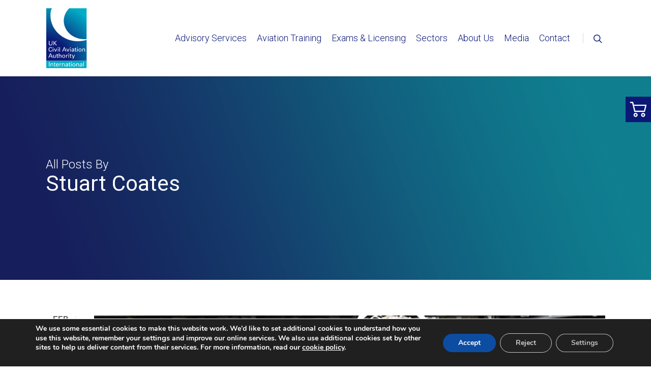

--- FILE ---
content_type: text/html; charset=UTF-8
request_url: https://caainternational.com/author/stuart-coates/
body_size: 82721
content:
<!DOCTYPE html>

<html lang="en-GB" prefix="og: http://ogp.me/ns#" class="no-js">
<head>
	
	<meta charset="UTF-8">
	
	<meta name="viewport" content="width=device-width, initial-scale=1, maximum-scale=1, user-scalable=0" /><link rel="shortcut icon" href="https://caainternational.com/wp-content/uploads/2017/10/favicon-caai.png" /><title>Stuart Coates, Author at CAA International (CAAi)</title>

<!-- This site is optimized with the Yoast SEO Premium plugin v6.2 - https://yoa.st/1yg?utm_content=6.2 -->
<link rel="canonical" href="https://caainternational.com/author/stuart-coates/" />
<link rel="next" href="https://caainternational.com/author/stuart-coates/page/2/" />
<meta property="og:locale" content="en_GB" />
<meta property="og:type" content="object" />
<meta property="og:title" content="Stuart Coates, Author at CAA International (CAAi)" />
<meta property="og:url" content="https://caainternational.com/author/stuart-coates/" />
<meta property="og:site_name" content="CAA International (CAAi)" />
<meta name="twitter:card" content="summary_large_image" />
<meta name="twitter:title" content="Stuart Coates, Author at CAA International (CAAi)" />
<meta name="twitter:site" content="@CAAi_UK" />
<script type='application/ld+json'>{"@context":"http:\/\/schema.org","@type":"WebSite","@id":"#website","url":"https:\/\/caainternational.com\/","name":"CAA International (CAAi)","potentialAction":{"@type":"SearchAction","target":"https:\/\/caainternational.com\/?s={search_term_string}","query-input":"required name=search_term_string"}}</script>
<script type='application/ld+json'>{"@context":"http:\/\/schema.org","@type":"Organization","url":"https:\/\/caainternational.com\/author\/stuart-coates\/","sameAs":["https:\/\/www.facebook.com\/CAAiUK\/","https:\/\/www.linkedin.com\/company\/caa-international","https:\/\/www.linkedin.com\/company\/caa-international\/","https:\/\/www.youtube.com\/channel\/UC9xVgVUFt8OIlbx-bayRmqQ","https:\/\/twitter.com\/CAAi_UK"],"@id":"#organization","name":"CAA International Ltd","logo":"https:\/\/caainternational.com\/wp-content\/uploads\/2017\/08\/caai_logo.svg"}</script>
<!-- / Yoast SEO Premium plugin. -->

<link rel='dns-prefetch' href='//fonts.googleapis.com' />
<link rel='dns-prefetch' href='//s.w.org' />
<link rel="alternate" type="application/rss+xml" title="CAA International (CAAi) &raquo; Feed" href="https://caainternational.com/feed/" />
<link rel="alternate" type="application/rss+xml" title="CAA International (CAAi) &raquo; Comments Feed" href="https://caainternational.com/comments/feed/" />
<link rel="alternate" type="application/rss+xml" title="CAA International (CAAi) &raquo; Posts by Stuart Coates Feed" href="https://caainternational.com/author/stuart-coates/feed/" />
		<script type="text/javascript">
			window._wpemojiSettings = {"baseUrl":"https:\/\/s.w.org\/images\/core\/emoji\/12.0.0-1\/72x72\/","ext":".png","svgUrl":"https:\/\/s.w.org\/images\/core\/emoji\/12.0.0-1\/svg\/","svgExt":".svg","source":{"concatemoji":"https:\/\/caainternational.com\/wp-includes\/js\/wp-emoji-release.min.js?ver=5.3.20"}};
			!function(e,a,t){var n,r,o,i=a.createElement("canvas"),p=i.getContext&&i.getContext("2d");function s(e,t){var a=String.fromCharCode;p.clearRect(0,0,i.width,i.height),p.fillText(a.apply(this,e),0,0);e=i.toDataURL();return p.clearRect(0,0,i.width,i.height),p.fillText(a.apply(this,t),0,0),e===i.toDataURL()}function c(e){var t=a.createElement("script");t.src=e,t.defer=t.type="text/javascript",a.getElementsByTagName("head")[0].appendChild(t)}for(o=Array("flag","emoji"),t.supports={everything:!0,everythingExceptFlag:!0},r=0;r<o.length;r++)t.supports[o[r]]=function(e){if(!p||!p.fillText)return!1;switch(p.textBaseline="top",p.font="600 32px Arial",e){case"flag":return s([127987,65039,8205,9895,65039],[127987,65039,8203,9895,65039])?!1:!s([55356,56826,55356,56819],[55356,56826,8203,55356,56819])&&!s([55356,57332,56128,56423,56128,56418,56128,56421,56128,56430,56128,56423,56128,56447],[55356,57332,8203,56128,56423,8203,56128,56418,8203,56128,56421,8203,56128,56430,8203,56128,56423,8203,56128,56447]);case"emoji":return!s([55357,56424,55356,57342,8205,55358,56605,8205,55357,56424,55356,57340],[55357,56424,55356,57342,8203,55358,56605,8203,55357,56424,55356,57340])}return!1}(o[r]),t.supports.everything=t.supports.everything&&t.supports[o[r]],"flag"!==o[r]&&(t.supports.everythingExceptFlag=t.supports.everythingExceptFlag&&t.supports[o[r]]);t.supports.everythingExceptFlag=t.supports.everythingExceptFlag&&!t.supports.flag,t.DOMReady=!1,t.readyCallback=function(){t.DOMReady=!0},t.supports.everything||(n=function(){t.readyCallback()},a.addEventListener?(a.addEventListener("DOMContentLoaded",n,!1),e.addEventListener("load",n,!1)):(e.attachEvent("onload",n),a.attachEvent("onreadystatechange",function(){"complete"===a.readyState&&t.readyCallback()})),(n=t.source||{}).concatemoji?c(n.concatemoji):n.wpemoji&&n.twemoji&&(c(n.twemoji),c(n.wpemoji)))}(window,document,window._wpemojiSettings);
		</script>
		<style type="text/css">
img.wp-smiley,
img.emoji {
	display: inline !important;
	border: none !important;
	box-shadow: none !important;
	height: 1em !important;
	width: 1em !important;
	margin: 0 .07em !important;
	vertical-align: -0.1em !important;
	background: none !important;
	padding: 0 !important;
}
</style>
	<link rel='stylesheet' id='flaticon-css-css'  href='https://caainternational.com/wp-content/plugins/redq-reuse-form/assets/dist/vendor/flaticon.css?ver=5.3.20' type='text/css' media='all' />
<link rel='stylesheet' id='reuse-form-two-css'  href='https://caainternational.com/wp-content/plugins/redq-reuse-form/assets/dist/css/reuse-form-two.css?ver=5.3.20' type='text/css' media='all' />
<link rel='stylesheet' id='reuse-form-css'  href='https://caainternational.com/wp-content/plugins/redq-reuse-form/assets/dist/css/reuse-form.css?ver=5.3.20' type='text/css' media='all' />
<link rel='stylesheet' id='wp-block-library-css'  href='https://caainternational.com/wp-includes/css/dist/block-library/style.min.css?ver=5.3.20' type='text/css' media='all' />
<link rel='stylesheet' id='countdown-timer-style-css'  href='https://caainternational.com/wp-content/plugins/countdown-timer-for-elementor/assets/css/countdown-timer-widget.css?ver=5.3.20' type='text/css' media='all' />
<link rel='stylesheet' id='salient-social-css'  href='https://caainternational.com/wp-content/plugins/salient-social/css/style.css?ver=1.1' type='text/css' media='all' />
<style id='salient-social-inline-css' type='text/css'>

  .sharing-default-minimal .nectar-love.loved,
  body .nectar-social[data-color-override="override"].fixed > a:before, 
  body .nectar-social[data-color-override="override"].fixed .nectar-social-inner a,
  .sharing-default-minimal .nectar-social[data-color-override="override"] .nectar-social-inner a:hover {
    background-color: #00acc5;
  }
  .nectar-social.hover .nectar-love.loved,
  .nectar-social.hover > .nectar-love-button a:hover,
  .nectar-social[data-color-override="override"].hover > div a:hover,
  #single-below-header .nectar-social[data-color-override="override"].hover > div a:hover,
  .nectar-social[data-color-override="override"].hover .share-btn:hover,
  .sharing-default-minimal .nectar-social[data-color-override="override"] .nectar-social-inner a {
    border-color: #00acc5;
  }
  #single-below-header .nectar-social.hover .nectar-love.loved i,
  #single-below-header .nectar-social.hover[data-color-override="override"] a:hover,
  #single-below-header .nectar-social.hover[data-color-override="override"] a:hover i,
  #single-below-header .nectar-social.hover .nectar-love-button a:hover i,
  .nectar-love:hover i,
  .hover .nectar-love:hover .total_loves,
  .nectar-love.loved i,
  .nectar-social.hover .nectar-love.loved .total_loves,
  .nectar-social.hover .share-btn:hover, 
  .nectar-social[data-color-override="override"].hover .nectar-social-inner a:hover,
  .nectar-social[data-color-override="override"].hover > div:hover span,
  .sharing-default-minimal .nectar-social[data-color-override="override"] .nectar-social-inner a:not(:hover) i,
  .sharing-default-minimal .nectar-social[data-color-override="override"] .nectar-social-inner a:not(:hover) {
    color: #00acc5;
  }
</style>
<link rel='stylesheet' id='hurrytimer-css'  href='https://caainternational.com/wp-content/uploads/hurrytimer/css/3170a3ee8e45db12.css?ver=5.3.20' type='text/css' media='all' />
<link rel='stylesheet' id='font-awesome-css'  href='https://caainternational.com/wp-content/plugins/elementor/assets/lib/font-awesome/css/font-awesome.min.css?ver=4.7.0' type='text/css' media='all' />
<link rel='stylesheet' id='salient-grid-system-css'  href='https://caainternational.com/wp-content/themes/salient/css/grid-system.css?ver=11.0.1' type='text/css' media='all' />
<link rel='stylesheet' id='main-styles-css'  href='https://caainternational.com/wp-content/themes/salient/css/style.css?ver=11.0.1' type='text/css' media='all' />
<style id='main-styles-inline-css' type='text/css'>
@font-face { font-family: 'Lovelo'; src: url('https://caainternational.com/wp-content/themes/salient/css/fonts/Lovelo_Black.eot'); src: url('https://caainternational.com/wp-content/themes/salient/css/fonts/Lovelo_Black.eot?#iefix') format('embedded-opentype'), url('https://caainternational.com/wp-content/themes/salient/css/fonts/Lovelo_Black.woff') format('woff'),  url('https://caainternational.com/wp-content/themes/salient/css/fonts/Lovelo_Black.ttf') format('truetype'), url('https://caainternational.com/wp-content/themes/salient/css/fonts/Lovelo_Black.svg#loveloblack') format('svg'); font-weight: normal; font-style: normal; }
html:not(.page-trans-loaded) { background-color: #ffffff; }
</style>
<link rel='stylesheet' id='nectar-ocm-simple-css'  href='https://caainternational.com/wp-content/themes/salient/css/off-canvas/simple-dropdown.css?ver=11.0.1' type='text/css' media='all' />
<link rel='stylesheet' id='nectar-element-post-grid-css'  href='https://caainternational.com/wp-content/themes/salient/css/elements/element-post-grid.css?ver=11.0.1' type='text/css' media='all' />
<link rel='stylesheet' id='magnific-css'  href='https://caainternational.com/wp-content/themes/salient/css/plugins/magnific.css?ver=8.6.0' type='text/css' media='all' />
<link rel='stylesheet' id='nectar_default_font_open_sans-css'  href='https://fonts.googleapis.com/css?family=Open+Sans%3A300%2C400%2C600%2C700&#038;subset=latin%2Clatin-ext' type='text/css' media='all' />
<link rel='stylesheet' id='nectar-flickity-css'  href='https://caainternational.com/wp-content/themes/salient/css/plugins/flickity.css?ver=11.0.1' type='text/css' media='all' />
<link rel='stylesheet' id='nectar-portfolio-css'  href='https://caainternational.com/wp-content/plugins/salient-portfolio/css/portfolio.css?ver=1.3' type='text/css' media='all' />
<link rel='stylesheet' id='responsive-css'  href='https://caainternational.com/wp-content/themes/salient/css/responsive.css?ver=11.0.1' type='text/css' media='all' />
<link rel='stylesheet' id='salient-child-style-css'  href='https://caainternational.com/wp-content/themes/salient-child/style.css?ver=11.0.1' type='text/css' media='all' />
<link rel='stylesheet' id='skin-ascend-css'  href='https://caainternational.com/wp-content/themes/salient/css/ascend.css?ver=11.0.1' type='text/css' media='all' />
<style id='skin-ascend-inline-css' type='text/css'>
body a,label span,body [class^="icon-"].icon-default-style,.blog-recent[data-style*="classic_enhanced"] .post-meta .icon-salient-heart-2.loved,.blog-recent[data-style*="classic_enhanced"] .post-meta a:hover i,.masonry.classic_enhanced .post .post-meta .icon-salient-heart-2.loved,.masonry.classic_enhanced .post .post-meta a:hover i,.post .post-header h2 a,.post .post-header a:hover,#single-below-header a:hover,.post .post-header a:focus,#single-below-header a:focus,.comment-list .pingback .comment-body > a:hover,.pricing-column h3,[data-style="list_featured_first_row"] .meta-category a,body.material .tabbed[data-color-scheme="accent-color"][data-style="minimal"]:not(.using-icons) >ul li:not(.cta-button) a:hover,body.material .tabbed[data-color-scheme="accent-color"][data-style="minimal"]:not(.using-icons) >ul li:not(.cta-button) .active-tab,.tabbed[data-style*="material"][data-color-scheme="accent-color"] .wpb_tabs_nav li a:not(.active-tab):hover,[data-style="list_featured_first_row"] .meta-category a,.icon-3x[class^="icon-"],.icon-3x[class*=" icon-"],.icon-tiny[class^="icon-"],.nectar-fancy-box[data-style="color_box_hover"][data-color="accent-color"] .icon-default-style,.col:hover > [class^="icon-"].icon-3x.accent-color.alt-style.hovered,.col:hover > [class*=" icon-"].icon-3x.accent-color.alt-style.hovered,div[data-style="minimal"] .toggle:hover h3 a,div[data-style="minimal"] .toggle.open h3 a,#footer-outer #copyright li a i:hover,.ascend .comment-list .reply a,body.material .widget:not(.nectar_popular_posts_widget):not(.recent_posts_extra_widget) li a:hover,body.material #sidebar .widget:not(.nectar_popular_posts_widget):not(.recent_posts_extra_widget) li a:hover,body.material #footer-outer .widget:not(.nectar_popular_posts_widget):not(.recent_posts_extra_widget) li a:hover,#top nav .sf-menu .current_page_item > a .sf-sub-indicator i,#top nav .sf-menu .current_page_ancestor > a .sf-sub-indicator i,.sf-menu > .current_page_ancestor > a > .sf-sub-indicator i,.material .widget .tagcloud a,#single-below-header a:hover [class^="icon-"],#header-outer[data-format="left-header"] #top nav > ul > li:not(.megamenu) ul a:hover,#header-outer #mobile-menu ul li[class*="current"] > a,#header-outer #mobile-menu ul li a:hover,#header-outer #mobile-menu ul li a:focus,#header-outer #mobile-menu ul li a:hover .sf-sub-indicator i,#header-outer #mobile-menu ul li a:focus .sf-sub-indicator i{color:#00acc5;}#header-outer[data-lhe="default"] #top nav > ul > li > a:hover,#header-outer[data-lhe="default"] #top nav .sf-menu > .sfHover:not(#social-in-menu) > a,#header-outer[data-lhe="default"] #top nav .sf-menu > .current-menu-item > a,#header-outer[data-lhe="default"] #top nav .sf-menu > .current_page_ancestor > a,#header-outer[data-lhe="default"] #top nav .sf-menu > .current-menu-ancestor > a,#header-outer[data-lhe="default"] #top nav .sf-menu > .current_page_item > a,#header-outer[data-lhe="default"] #top nav > ul > .button_bordered > a:hover,#header-outer[data-lhe="default"] #top nav > .sf-menu > .button_bordered.sfHover > a,#header-outer #top nav > ul > .button_bordered > a:hover,#header-outer:not(.transparent) #social-in-menu a i:after,.sf-menu > li > a:hover > .sf-sub-indicator i,.sf-menu > li > a:active > .sf-sub-indicator i,.sf-menu > .sfHover > a > .sf-sub-indicator i,.sf-menu .megamenu > ul > li:hover > a,#top nav > ul > .megamenu > ul > li > a:hover,#top nav > ul > .megamenu > ul > .sfHover > a,#top nav > ul > .megamenu > ul > li > a:focus,#top nav ul #nectar-user-account a:hover span,#top nav ul #search-btn a:hover span,#top nav ul .slide-out-widget-area-toggle a:hover span,#header-outer[data-format="left-header"] .sf-menu .sub-menu .current-menu-item > a,body.material:not([data-header-color="custom"]) #header-outer:not([data-format="left-header"]) #top ul.cart_list a:hover,body.material #header-outer:not(.transparent) .cart-outer:hover .cart-menu-wrap .icon-salient-cart,#header-outer .widget_shopping_cart .cart_list a,#header-outer .woocommerce.widget_shopping_cart .cart_list li a.remove,#header-outer:not([data-format="left-header"]) #top nav > ul > .megamenu ul ul .current-menu-item.has-ul > a,#header-outer:not([data-format="left-header"]) #top nav > ul > .megamenu ul ul .current-menu-ancestor.has-ul > a,body #header-secondary-outer #social a:hover i,body #header-secondary-outer #social a:focus i,#footer-outer a:focus,#footer-outer a:hover,.recent-posts .post-header a:hover,.result a:hover,.post-area.standard-minimal .post .post-meta .date a,.post-area.standard-minimal .post .post-header h2 a:hover,.post-area.standard-minimal .post .more-link:hover span,.post-area.standard-minimal .post .more-link span:after,.post-area.standard-minimal .post .minimal-post-meta a:hover,.single .post .post-meta a:hover,.single .post .post-meta a:focus,.single #single-meta div a:hover i,.single #single-meta div:hover > a,.single #single-meta div:focus > a,.comment-list .comment-meta a:hover,.comment-list .comment-meta a:focus,.result .title a,.wpcf7-form p span,.wpcf7-form .wpcf7-not-valid-tip,.circle-border,.home .blog-recent:not([data-style="list_featured_first_row"]) .col .post-header a:hover,.home .blog-recent .col .post-header h3 a,.pricing-table[data-style="flat-alternative"] .pricing-column.accent-color h4,.pricing-table[data-style="flat-alternative"] .pricing-column.accent-color .interval,.comment-author a:hover,.comment-author a:focus,.project-attrs li i,.woocommerce .star-rating,.woocommerce form .form-row .required,.woocommerce-page form .form-row .required,.woocommerce ul.products li.product .price,.woocommerce-page ul.products li.product .price,.woocommerce-checkout-review-order-table .product-info .amount,.woocommerce-pagination a.page-numbers:hover,.woocommerce p.stars a:hover,.woocommerce .material.product .product-wrap .product-add-to-cart a:hover,.woocommerce .material.product .product-wrap .product-add-to-cart a:hover > span,.woocommerce-MyAccount-navigation ul li.is-active a:before,.woocommerce-MyAccount-navigation ul li:hover a:before,.woocommerce.ascend .price_slider_amount button.button[type="submit"],.ascend.woocommerce #sidebar div ul li a:hover,.ascend.woocommerce #sidebar div ul .current-cat > a,.woocommerce .widget_layered_nav ul li.chosen a:after,.woocommerce-page .widget_layered_nav ul li.chosen a:after,.woocommerce-account .woocommerce > #customer_login .nectar-form-controls .control.active,.woocommerce-account .woocommerce > #customer_login .nectar-form-controls .control:hover,.woocommerce #review_form #respond p.comment-notes span.required,.nectar-milestone .number.accent-color,body #portfolio-nav a:hover i,span.accent-color,.portfolio-items .nectar-love:hover i,.portfolio-items .nectar-love.loved i,body .hovered .nectar-love i,body:not(.material) #search-outer #search #close a span:hover,.carousel-wrap[data-full-width="true"] .carousel-heading a:hover i,#search-outer .ui-widget-content li:hover *,#search-outer .ui-widget-content .ui-state-focus *,.portfolio-filters-inline .container ul li .active,.svg-icon-holder[data-color="accent-color"],.team-member .accent-color:hover,.text_on_hover.product .add_to_cart_button,.blog-recent[data-style="minimal"] .col > span,.blog-recent[data-style="title_only"] .col:hover .post-header .title,.nectar-icon-list[data-icon-style="border"][data-icon-color="accent-color"] .list-icon-holder[data-icon_type="numerical"] span,.nectar-icon-list[data-icon-color="accent-color"][data-icon-style="border"] .content h4,.nectar-icon-list[data-icon-color="accent-color"] .nectar-icon-list-item .list-icon-holder[data-icon_type="numerical"],body #pagination .page-numbers.prev:hover,body #pagination .page-numbers.next:hover,body #pagination a.page-numbers:hover,body #pagination a.page-numbers:focus,.nectar-slide-in-cart .widget_shopping_cart .cart_list a,.sf-menu ul .open-submenu > a,body[data-form-submit="see-through"] input[type=submit],body[data-form-submit="see-through"] button[type=submit],.nectar_icon_wrap[data-color="accent-color"] i,.nectar_team_member_close .inner:before,body:not([data-header-format="left-header"]) #top nav > ul > .megamenu > ul > li > ul > .has-ul > a:hover,body:not([data-header-format="left-header"]) #top nav > ul > .megamenu > ul > li > ul > .has-ul > a:focus,.masonry.material .masonry-blog-item .meta-category a,body .wpb_row .span_12 .portfolio-filters-inline[data-color-scheme="accent-color-underline"].full-width-section .active,body .wpb_row .span_12 .portfolio-filters-inline[data-color-scheme="accent-color-underline"].full-width-section a:hover,.material .comment-list .reply a:hover,.material .comment-list .reply a:focus,.related-posts[data-style="material"] .meta-category a,.material .widget li:not(.has-img) a:hover .post-title,.material #sidebar .widget li:not(.has-img) a:hover .post-title,.material .container-wrap #author-bio #author-info a:hover,.material #sidebar .widget ul[data-style="featured-image-left"] li a:hover .post-title,.material #sidebar .widget .tagcloud a,.single.material .post-area .content-inner > .post-tags a,.post-area.featured_img_left .meta-category a,body.material .nectar-button.see-through.accent-color[data-color-override="false"],div[data-style="minimal_small"] .toggle.accent-color > h3 a:hover,div[data-style="minimal_small"] .toggle.accent-color.open > h3 a,.testimonial_slider[data-rating-color="accent-color"] .star-rating .filled:before,.nectar_single_testimonial[data-color="accent-color"] p .open-quote,.nectar-quick-view-box .star-rating,.minimal.product .product-wrap .normal.icon-salient-cart[class*=" icon-"],.minimal.product .product-wrap i,.minimal.product .product-wrap .normal.icon-salient-m-eye,.products li.product.minimal .product-add-to-cart .loading:after,.widget_search .search-form button[type=submit] .icon-salient-search,body.search-no-results .search-form button[type=submit] .icon-salient-search,#sidebar .widget_shopping_cart .cart_list li a.remove:hover,.col:not(.post-area):not(.span_12):not(#sidebar):hover [class^="icon-"].icon-3x.accent-color.alt-style.hovered,body .col:not(.post-area):not(.span_12):not(#sidebar):hover a [class*=" icon-"].icon-3x.accent-color.alt-style.hovered,.ascend #header-outer:not(.transparent) .cart-outer:hover .cart-menu-wrap:not(.has_products) .icon-salient-cart{color:#00acc5!important;}.nectar-highlighted-text em:before,.nectar_icon_wrap[data-style="soft-bg"][data-color="accent-color"] .nectar_icon:before,.nectar_icon_wrap[data-style="shadow-bg"][data-color="accent-color"] .nectar_icon:after,.pricing-table[data-style="default"] .pricing-column.highlight.accent-color h3,.pricing-table[data-style="flat-alternative"] .pricing-column.highlight h3 .highlight-reason,.pricing-table[data-style="flat-alternative"] .pricing-column.accent-color:before,[data-style="list_featured_first_row"] .meta-category a:before,.tabbed > ul li .active-tab,.tabbed > ul li .active-tab:hover,.tabbed[data-style="vertical_modern"][data-color-scheme="accent-color"] .wpb_tabs_nav li .active-tab,.tabbed[data-style*="minimal"] > ul li a:after,.tabbed[data-style="minimal_alt"] .magic-line,.tabbed[data-style*="material"][data-color-scheme="accent-color"] ul:after,.testimonial_slider[data-style="multiple_visible"][data-color*="accent-color"] .flickity-page-dots .dot.is-selected:before,.testimonial_slider[data-style="multiple_visible"][data-color*="accent-color"] blockquote.is-selected p,.nectar_video_lightbox.nectar-button[data-color="default-accent-color"],.nectar_video_lightbox.nectar-button[data-color="transparent-accent-color"]:hover,.nectar-cta[data-color="accent-color"]:not([data-style="material"]) .link_wrap,.flex-direction-nav a,.carousel-prev:hover,.carousel-next:hover,.nectar-flickity[data-controls*="arrows_overlaid"][data-control-color="accent-color"] .flickity-prev-next-button:hover:before,.nectar-flickity[data-controls="default"][data-control-color="accent-color"] .flickity-page-dots .dot:before,.nectar-flickity[data-controls="touch_total"][data-control-color="accent-color"] .visualized-total span,body [class^="icon-"].icon-3x.alt-style.accent-color,body [class*=" icon-"].icon-3x.alt-style.accent-color,[class*=" icon-"],.col:hover > [class^="icon-"].icon-3x:not(.alt-style).accent-color.hovered,.col:hover > [class*=" icon-"].icon-3x:not(.alt-style).accent-color.hovered,.col:not(.post-area):not(.span_12):not(#sidebar):hover [class^="icon-"].icon-3x:not(.alt-style).accent-color.hovered,.col:not(.post-area):not(.span_12):not(#sidebar):hover a [class*=" icon-"].icon-3x:not(.alt-style).accent-color.hovered,.toggle.open h3 a,div[data-style="minimal"] .toggle.open h3 i:after,div[data-style="minimal"] .toggle:hover h3 i:after,div[data-style="minimal"] .toggle.open h3 i:before,div[data-style="minimal"] .toggle:hover h3 i:before,div[data-style="minimal_small"] .toggle.accent-color > h3:after,.post .more-link span:hover,.post.format-quote .post-content .quote-inner,.post.format-link .post-content .link-inner,.nectar-post-grid-wrap[data-load-more-color="accent-color"] .load-more:hover,.format-status .post-content .status-inner,input[type=submit]:hover,input[type="button"]:hover,body[data-form-submit="regular"] input[type=submit],body[data-form-submit="regular"] button[type=submit],body[data-form-submit="regular"] .container-wrap .span_12.light input[type=submit]:hover,body[data-form-submit="regular"] .container-wrap .span_12.light button[type=submit]:hover,.woocommerce div.product .woocommerce-tabs ul.tabs li.active,.woocommerce #content div.product .woocommerce-tabs ul.tabs li.active,.woocommerce-page div.product .woocommerce-tabs ul.tabs li.active,.woocommerce-page #content div.product .woocommerce-tabs ul.tabs li.active,#slide-out-widget-area,#slide-out-widget-area-bg.fullscreen,#slide-out-widget-area-bg.fullscreen-alt .bg-inner,body.material #slide-out-widget-area-bg.slide-out-from-right,.widget .material .widget .tagcloud a:before{background-color:#00acc5;}.orbit-wrapper .slider-nav .right,.orbit-wrapper .slider-nav .left,.progress li span,.nectar-progress-bar span,#footer-outer #footer-widgets .col .tagcloud a:hover,#sidebar .widget .tagcloud a:hover,#fp-nav.tooltip ul li .fp-tooltip .tooltip-inner,#pagination .next a:hover,#pagination .prev a:hover,.comment-list .reply a:hover,.comment-list .reply a:focus,.icon-normal,.bar_graph li span,.nectar-button[data-color-override="false"].regular-button,.nectar-button.tilt.accent-color,body .swiper-slide .button.transparent_2 .primary-color:hover,#footer-outer #footer-widgets .col input[type="submit"],body .products-carousel .carousel-next:hover,body .products-carousel .carousel-prev:hover,.blog-recent .more-link span:hover,.post-tags a:hover,#to-top:hover,#to-top.dark:hover,body[data-button-style*="rounded"] #to-top:after,#pagination a.page-numbers:hover,#pagination span.page-numbers.current,.portfolio-items .col[data-default-color="true"] .work-item:not(.style-3) .work-info-bg,.portfolio-items .col[data-default-color="true"] .bottom-meta,.portfolio-items .col.nectar-new-item .inner-wrap:before,.portfolio-filters-inline[data-color-scheme="accent-color-underline"] a:after,.portfolio-filters a,.portfolio-filters #sort-portfolio,.project-attrs li span,.portfolio-filters,.portfolio-filters-inline[data-color-scheme="accent-color"],.bottom_controls #portfolio-nav .controls li a i:after,.bottom_controls #portfolio-nav ul:first-child li#all-items a:hover i,.single-portfolio .facebook-share a:hover,.single-portfolio .twitter-share a:hover,.single-portfolio .pinterest-share a:hover,.single-post .facebook-share a:hover,.single-post .twitter-share a:hover,.single-post .pinterest-share a:hover,.mejs-controls .mejs-time-rail .mejs-time-current,.mejs-controls .mejs-volume-button .mejs-volume-slider .mejs-volume-current,.mejs-controls .mejs-horizontal-volume-slider .mejs-horizontal-volume-current,#sidebar .widget:hover [class^="icon-"].icon-3x,.post.quote .content-inner .quote-inner .whole-link,.masonry.classic_enhanced .post.quote.wide_tall .post-content a:hover .quote-inner,.masonry.classic_enhanced .post.link.wide_tall .post-content a:hover .link-inner,.iosSlider .prev_slide:hover,.iosSlider .next_slide:hover,#header-outer .widget_shopping_cart a.button,#header-outer a.cart-contents .cart-wrap span,#header-outer #mobile-cart-link .cart-wrap span,#top nav ul .slide-out-widget-area-toggle a:hover .lines,#top nav ul .slide-out-widget-area-toggle a:hover .lines:after,#top nav ul .slide-out-widget-area-toggle a:hover .lines:before,#top nav ul .slide-out-widget-area-toggle a:hover .lines-button:after,#header-outer #top nav > ul > li:not(.megamenu) ul a:hover,#header-outer #top nav > ul > li:not(.megamenu) .sfHover > a,#header-outer:not([data-format="left-header"]) #top nav > ul > li:not(.megamenu) .sfHover > a,#header-outer .widget_shopping_cart a.button,body[data-header-format="left-header"] #header-outer[data-lhe="animated_underline"] #top nav ul li:not([class*="button_"]) > a span:after,#header-outer:not([data-format="left-header"]) #top nav > ul > li:not(.megamenu) ul a:hover,#header-outer:not([data-format="left-header"]) #top nav > ul > li:not(.megamenu) ul .current-menu-item > a,#header-outer:not([data-format="left-header"]) #top nav > ul > li:not(.megamenu) ul .current-menu-ancestor > a,#top nav > ul > .megamenu > ul ul li a:hover,#top nav > ul > .megamenu > ul ul li a:focus,#top nav > ul > .megamenu > ul ul .sfHover > a,body:not([data-header-format="left-header"]) #top nav > ul > .megamenu > ul ul .current-menu-item > a,#buddypress a.button:focus,.text_on_hover.product a.added_to_cart,.swiper-slide .button.solid_color a,.swiper-slide .button.solid_color_2 a,.select2-container .select2-choice:hover,.select2-dropdown-open .select2-choice,#top nav > ul > .button_solid_color > a:before,#header-outer.transparent #top nav > ul > .button_solid_color > a:before,.twentytwenty-handle,.twentytwenty-horizontal .twentytwenty-handle:before,.twentytwenty-horizontal .twentytwenty-handle:after,.twentytwenty-vertical .twentytwenty-handle:before,.twentytwenty-vertical .twentytwenty-handle:after,.masonry.classic_enhanced .posts-container article .meta-category a:hover,.blog-recent[data-style*="classic_enhanced"] .meta-category a:hover,.masonry.classic_enhanced .posts-container article .video-play-button,.masonry.material .masonry-blog-item .meta-category a:before,.material.masonry .masonry-blog-item .video-play-button,.masonry.material .quote-inner:before,.masonry.material .link-inner:before,.nectar-recent-posts-slider .container .strong span:before,#page-header-bg[data-post-hs="default_minimal"] .inner-wrap > a:hover,#page-header-bg[data-post-hs="default_minimal"] .inner-wrap > a:focus,.single .heading-title[data-header-style="default_minimal"] .meta-category a:hover,.single .heading-title[data-header-style="default_minimal"] .meta-category a:focus,.nectar-fancy-box:after,.divider-small-border[data-color="accent-color"],.divider-border[data-color="accent-color"],.nectar-animated-title[data-color="accent-color"] .nectar-animated-title-inner:after,#fp-nav:not(.light-controls).tooltip_alt ul li a span:after,#fp-nav.tooltip_alt ul li a span:after,.nectar-video-box[data-color="default-accent-color"] .nectar_video_lightbox,body .nectar-video-box[data-color="default-accent-color"][data-hover="zoom_button"] .nectar_video_lightbox:after,.span_12.dark .owl-theme .owl-dots .owl-dot.active span,.span_12.dark .owl-theme .owl-dots .owl-dot:hover span,.nectar_image_with_hotspots[data-stlye="color_pulse"][data-color="accent-color"] .nectar_hotspot,.nectar_image_with_hotspots .nectar_hotspot_wrap .nttip .tipclose span:before,.nectar_image_with_hotspots .nectar_hotspot_wrap .nttip .tipclose span:after,#header-secondary-outer ul > li:not(.megamenu) .sfHover > a,#header-secondary-outer ul > li:not(.megamenu) ul a:hover,#header-secondary-outer ul > li:not(.megamenu) ul a:focus,.nectar-recent-posts-single_featured .strong a,.post-area.standard-minimal .post .more-link span:before,.nectar-slide-in-cart .widget_shopping_cart a.button,.related-posts[data-style="material"] .meta-category a:before,.post-area.featured_img_left .meta-category a:before,.nectar_icon_wrap[data-style="border-animation"][data-color="accent-color"]:not([data-draw="true"]) .nectar_icon:hover,body.material #page-header-bg.fullscreen-header .inner-wrap >a,.nectar-google-map[data-nectar-marker-color="accent-color"] .animated-dot .middle-dot,.nectar-leaflet-map[data-nectar-marker-color="accent-color"] .animated-dot .middle-dot,.nectar-google-map[data-nectar-marker-color="accent-color"] .animated-dot div[class*="signal"],.nectar-leaflet-map[data-nectar-marker-color="accent-color"] .animated-dot div[class*="signal"],.nectar_video_lightbox.play_button_with_text[data-color="default-accent-color"]:not([data-style="small"]) .play > .inner-wrap:before,.nectar-hor-list-item[data-color="accent-color"]:before,.material #sidebar .widget .tagcloud a:before,.single .post-area .content-inner > .post-tags a:before,.auto_meta_overlaid_spaced .post.quote .n-post-bg:after,.auto_meta_overlaid_spaced .post.link .n-post-bg:after,.post-area.featured_img_left .posts-container .article-content-wrap .video-play-button,.post-area.featured_img_left .post .quote-inner:before,.post-area.featured_img_left .link-inner:before,.nectar-recent-posts-single_featured.multiple_featured .controls li:after,.nectar-recent-posts-single_featured.multiple_featured .controls .active:before,.nectar-fancy-box[data-color="accent-color"]:not([data-style="default"]) .box-bg:after,body.material[data-button-style^="rounded"] .nectar-button.see-through.accent-color[data-color-override="false"] i,body.material .nectar-video-box[data-color="default-accent-color"] .nectar_video_lightbox:before,.nectar_team_member_overlay .team_member_details .bio-inner .mobile-close:before,.nectar_team_member_overlay .team_member_details .bio-inner .mobile-close:after,.fancybox-navigation button:hover:before,ul.products li.minimal.product span.onsale,.span_12.dark .nectar-woo-flickity[data-controls="arrows-and-text"] .nectar-woo-carousel-top a:after,.woocommerce-page button.single_add_to_cart_button,.woocommerce div.product .woocommerce-tabs .full-width-content ul.tabs li a:after,.woocommerce-cart .wc-proceed-to-checkout a.checkout-button,.woocommerce #order_review #payment #place_order,.woocommerce .span_4 input[type="submit"].checkout-button,.woocommerce .material.product .add_to_cart_button,body nav.woocommerce-pagination span.page-numbers.current,.woocommerce span.onsale .nectar-quick-view-box .onsale,.nectar-quick-view-box .onsale,.woocommerce-page .nectar-quick-view-box .onsale,.nectar-quick-view-box .cart .quantity input.plus:hover,.nectar-quick-view-box .cart .quantity input.minus:hover,.woocommerce .cart .quantity input.plus:hover,.woocommerce .cart .quantity input.minus:hover,body .nectar-quick-view-box .single_add_to_cart_button,.woocommerce .classic .add_to_cart_button,.woocommerce .classic .product-add-to-cart a.button,button[type=submit]:hover,button[type=submit]:focus,body[data-form-submit="see-through"] input[type=submit]:hover,body[data-form-submit="see-through"] button[type=submit]:hover,body[data-form-submit="see-through"] .container-wrap .span_12.light input[type=submit]:hover,body[data-form-submit="see-through"] .container-wrap .span_12.light button[type=submit]:hover,body[data-form-submit="see-through"] .woocommerce #order_review #payment #place_order:hover,.text_on_hover.product .nectar_quick_view,body.original .bypostauthor .comment-body:before,.widget_layered_nav ul.yith-wcan-label li a:hover,.widget_layered_nav ul.yith-wcan-label .chosen a,.nectar-next-section-wrap.bounce a:before,body .nectar-button.see-through-2[data-hover-color-override="false"]:hover{background-color:#00acc5!important;}.tabbed > ul li .active-tab,.material input[type=text]:focus,.material textarea:focus,.material input[type=email]:focus,.material input[type=search]:focus,.material input[type=password]:focus,.material input[type=tel]:focus,.material input[type=url]:focus,.material input[type=date]:focus,.row .col .wp-caption .wp-caption-text,.material.woocommerce-page input#coupon_code:focus,.material #search-outer #search input[type="text"],#header-outer[data-lhe="animated_underline"] #top nav > ul > li > a:after,div[data-style="minimal"] .toggle.default.open i,div[data-style="minimal"] .toggle.default:hover i,div[data-style="minimal"] .toggle.accent-color.open i,div[data-style="minimal"] .toggle.accent-color:hover i,body[data-form-style="minimal"] input[type=text]:focus,body[data-form-style="minimal"].woocommerce-cart table.cart .actions .coupon .input-text:focus,body[data-form-style="minimal"] textarea:focus,body[data-form-style="minimal"] input[type=email]:focus,body[data-form-style="minimal"] input[type=search]:focus,body[data-form-style="minimal"] input[type=password]:focus,body[data-form-style="minimal"] input[type=tel]:focus,body[data-form-style="minimal"] input[type=url]:focus,body[data-form-style="minimal"] input[type=date]:focus,.single #single-meta div a:hover,.single #single-meta div a:focus,.single .fullscreen-blog-header #single-below-header > span a:hover,.blog-title #single-meta .nectar-social.hover > div a:hover{border-color:#00acc5;}body[data-form-style="minimal"] label:after,body .recent_projects_widget a:hover img,.recent_projects_widget a:hover img,#sidebar #flickr a:hover img,body .nectar-button.see-through-2[data-hover-color-override="false"]:hover,#footer-outer #flickr a:hover img,#featured article .post-title a:hover,body #featured article .post-title a:hover,div.wpcf7-validation-errors,.select2-container .select2-choice:hover,.select2-dropdown-open .select2-choice,body:not(.original) .bypostauthor img.avatar,.material blockquote::before,blockquote.wp-block-quote:before,#header-outer:not(.transparent) #top nav > ul > .button_bordered > a:hover:before,.single #project-meta ul li:not(.meta-share-count):hover a,.nectar_image_with_hotspots .nectar_hotspot_wrap .nttip .tipclose,body[data-button-style="rounded"] #pagination > a:hover,body[data-form-submit="see-through"] input[type=submit],body[data-form-submit="see-through"] button[type=submit],.nectar_icon_wrap[data-style="border-basic"][data-color="accent-color"] .nectar_icon,.nectar_icon_wrap[data-style="border-animation"][data-color="accent-color"]:not([data-draw="true"]) .nectar_icon,.nectar_icon_wrap[data-style="border-animation"][data-color="accent-color"][data-draw="true"]:hover .nectar_icon,.span_12.dark .nectar_video_lightbox.play_button_with_text[data-color="default-accent-color"] .play:before,.span_12.dark .nectar_video_lightbox.play_button_with_text[data-color="default-accent-color"] .play:after,#header-secondary-outer[data-lhe="animated_underline"] nav > .sf-menu >li >a:after,body.material .nectar-button.see-through.accent-color[data-color-override="false"],.woocommerce-page.material .widget_price_filter .ui-slider .ui-slider-handle,body[data-form-submit="see-through"] button[type=submit]:not(.search-widget-btn),.woocommerce-account[data-form-submit="see-through"] .woocommerce-form-login button.button,.woocommerce-account[data-form-submit="see-through"] .woocommerce-form-register button.button,body[data-form-submit="see-through"] .woocommerce #order_review #payment #place_order,.single-product .product[data-gallery-style="left_thumb_sticky"] .product-thumbs .flickity-slider .thumb.is-nav-selected img,.single-product:not(.mobile) .product[data-gallery-style="left_thumb_sticky"] .product-thumbs .thumb a.active img,.gallery a:hover img{border-color:#00acc5!important;}.nectar_icon_wrap .svg-icon-holder[data-color="accent-color"] svg path{stroke:#00acc5!important;}body.material[data-button-style^="rounded"] .nectar-button.see-through.accent-color[data-color-override="false"] i:after{box-shadow:#00acc5 0 8px 15px;opacity:0.24;}.nectar-fancy-box[data-style="color_box_hover"][data-color="accent-color"]:hover:before{box-shadow:0 30px 90px #00acc5;}.nectar-fancy-box[data-style="hover_desc"][data-color="accent-color"]:before{background:linear-gradient(to bottom,rgba(0,0,0,0),#00acc5 100%);}#footer-outer[data-link-hover="underline"][data-custom-color="false"] ul:not([class*="nectar_blog_posts"]) a:not(.tag-cloud-link):not(.nectar-button),#footer-outer[data-link-hover="underline"] #footer-widgets .textwidget a:not(.nectar-button){background-image:linear-gradient(to right,#00acc5 0,#00acc5 100%);}.woocommerce.material .widget_price_filter .ui-slider .ui-slider-handle:before,.material.woocommerce-page .widget_price_filter .ui-slider .ui-slider-handle:before{box-shadow:0 0 0 10px #00acc5 inset;}.woocommerce.material .widget_price_filter .ui-slider .ui-slider-handle.ui-state-active:before,.material.woocommerce-page .widget_price_filter .ui-slider .ui-slider-handle.ui-state-active:before{box-shadow:0 0 0 2px #00acc5 inset;}.nectar_icon_wrap[data-style="shadow-bg"][data-color="accent-color"] .nectar_icon:before{box-shadow:0 15px 28px #00acc5;opacity:0.3;}.tabbed[data-style="minimal_flexible"][data-color-scheme="accent-color"] .wpb_tabs_nav > li a:before{box-shadow:0 8px 22px #00acc5;}.woocommerce #sidebar .widget_layered_nav ul.yith-wcan-color li.chosen a{box-shadow:0 0 0 2px #00acc5,inset 0 0 0 3px #fff;}.woocommerce #sidebar .widget_layered_nav ul.yith-wcan-color li a:hover{box-shadow:0 0 0 2px #00acc5,0px 8px 20px rgba(0,0,0,0.2),inset 0 0 0 3px #fff;}.nectar-leaflet-map[data-nectar-marker-color="accent-color"] .nectar-leaflet-pin{border:10px solid #00acc5;}.woocommerce-account .woocommerce > #customer_login .nectar-form-controls .control{background-image:linear-gradient(to right,#00acc5 0,#00acc5 100%);}#search-results .result .title a{background-image:linear-gradient(to right,#00acc5 0,#00acc5 100%);}.tabbed[data-style*="material"][data-color-scheme="accent-color"] ul li .active-tab:after{box-shadow:0 18px 50px #00acc5;}.container-wrap .bottom_controls #portfolio-nav ul:first-child li#all-items a:hover i{box-shadow:-.6em 0 #00acc5,-.6em .6em #00acc5,.6em 0 #00acc5,.6em -.6em #00acc5,0 -.6em #00acc5,-.6em -.6em #00acc5,0 .6em #00acc5,.6em .6em #00acc5;}@media only screen and (max-width:768px){.woocommerce-page table.cart a.remove{background-color:#00acc5!important;}}#fp-nav:not(.light-controls).tooltip_alt ul li a.active span,#fp-nav.tooltip_alt ul li a.active span{box-shadow:inset 0 0 0 2px #00acc5;-webkit-box-shadow:inset 0 0 0 2px #00acc5;}.default-loading-icon:before{border-top-color:#00acc5!important;}#header-outer a.cart-contents span:before,#fp-nav.tooltip ul li .fp-tooltip .tooltip-inner:after{border-color:transparent #00acc5!important;}body .col:not(.post-area):not(.span_12):not(#sidebar):hover .hovered .circle-border,body #sidebar .widget:hover .circle-border,body .testimonial_slider[data-style="multiple_visible"][data-color*="accent-color"] blockquote .bottom-arrow:after,body .dark .testimonial_slider[data-style="multiple_visible"][data-color*="accent-color"] blockquote .bottom-arrow:after,.portfolio-items[data-ps="6"] .bg-overlay,.portfolio-items[data-ps="6"].no-masonry .bg-overlay,.nectar_team_member_close .inner,.nectar_team_member_overlay .team_member_details .bio-inner .mobile-close{border-color:#00acc5;}.widget .nectar_widget[class*="nectar_blog_posts_"] .arrow-circle svg circle,.nectar-woo-flickity[data-controls="arrows-and-text"] .flickity-prev-next-button svg circle.time{stroke:#00acc5;}.im-icon-wrap[data-color="accent-color"] path{fill:#00acc5;}@media only screen and (min-width :1px) and (max-width :1000px){body #featured article .post-title > a{background-color:#00acc5;}body #featured article .post-title > a{border-color:#00acc5;}}#header-outer .widget_shopping_cart .cart_list li a.remove,.original #header-outer .woocommerce.widget_shopping_cart .cart_list li a.remove,.stock.out-of-stock,#header-outer #top nav > ul > .button_bordered_2 > a:hover,#header-outer[data-lhe="default"] #top nav > ul > .button_bordered_2 > a:hover,#header-outer[data-lhe="default"] #top nav .sf-menu .button_bordered_2.current-menu-item > a{color:#00acc5!important;}#top nav > ul > .button_solid_color_2 > a:before,#header-outer.transparent #top nav > ul > .button_solid_color_2 > a:before,body[data-slide-out-widget-area-style="slide-out-from-right"]:not([data-header-color="custom"]).material .slide_out_area_close:before,#header-outer .widget_shopping_cart a.button,.woocommerce ul.products li.product .onsale,.woocommerce-page ul.products li.product .onsale,.woocommerce span.onsale,.woocommerce-page span.onsale{background-color:#00acc5;}#header-outer .woocommerce.widget_shopping_cart .cart_list li a.remove,#header-outer .woocommerce.widget_shopping_cart .cart_list li a.remove,#header-outer:not(.transparent) #top nav > ul > .button_bordered_2 > a:hover:before{border-color:#00acc5;}.pricing-table[data-style="flat-alternative"] .pricing-column.highlight.extra-color-1 h3,.pricing-table[data-style="flat-alternative"] .pricing-column.extra-color-1 h4,.pricing-table[data-style="flat-alternative"] .pricing-column.extra-color-1 .interval,body.material .tabbed[data-color-scheme="extra-color-1"][data-style="minimal"]:not(.using-icons) >ul li:not(.cta-button) a:hover,body.material .tabbed[data-color-scheme="extra-color-1"][data-style="minimal"]:not(.using-icons) >ul li:not(.cta-button) .active-tab,.tabbed[data-style*="material"][data-color-scheme="extra-color-1"] ul li a:not(.active-tab):hover,.testimonial_slider[data-rating-color="extra-color-1"] .star-rating .filled:before,.icon-3x[class^="icon-"].extra-color-1:not(.alt-style),.icon-tiny[class^="icon-"].extra-color-1,.icon-3x[class*=" icon-"].extra-color-1:not(.alt-style),body .icon-3x[class*=" icon-"].extra-color-1:not(.alt-style) .circle-border,.col:hover > [class^="icon-"].icon-3x.extra-color-1.alt-style.hovered,.col:hover > [class*=" icon-"].icon-3x.extra-color-1.alt-style.hovered,.col:not(.post-area):not(.span_12):not(#sidebar):hover [class^="icon-"].icon-3x.extra-color-1.alt-style.hovered,body .col:not(.post-area):not(.span_12):not(#sidebar):hover a [class*=" icon-"].icon-3x.extra-color-1.alt-style.hovered,div[data-style="minimal"] .toggle.extra-color-1:hover h3 a,div[data-style="minimal"] .toggle.extra-color-1.open h3 a,div[data-style="minimal_small"] .toggle.extra-color-1 > h3 a:hover,div[data-style="minimal_small"] .toggle.extra-color-1.open > h3 a{color:#00acc5;}.nectar-milestone .number.extra-color-1,span.extra-color-1,.team-member .social.extra-color-1 li a,body [class^="icon-"].icon-default-style.extra-color-1,body [class^="icon-"].icon-default-style[data-color="extra-color-1"],.team-member .extra-color-1:hover,.svg-icon-holder[data-color="extra-color-1"],.nectar-icon-list[data-icon-style="border"][data-icon-color="extra-color-1"] .list-icon-holder[data-icon_type="numerical"] span,.nectar-icon-list[data-icon-color="extra-color-1"][data-icon-style="border"] .content h4,.nectar_icon_wrap[data-color="extra-color-1"] i,body .wpb_row .span_12 .portfolio-filters-inline[data-color-scheme="extra-color-1-underline"].full-width-section .active,body .wpb_row .span_12 .portfolio-filters-inline[data-color-scheme="extra-color-1-underline"].full-width-section a:hover,body.material .nectar-button.see-through.extra-color-1[data-color-override="false"],.nectar_single_testimonial[data-color="extra-color-1"] p .open-quote,.nectar-icon-list[data-icon-color="extra-color-1"] .nectar-icon-list-item .list-icon-holder[data-icon_type="numerical"],.no-highlight.extra-color-1 h3{color:#00acc5!important;}.pricing-table[data-style="flat-alternative"] .pricing-column.extra-color-1:before,.pricing-table[data-style="flat-alternative"] .pricing-column.highlight.extra-color-1 h3 .highlight-reason,.tabbed[data-color-scheme="extra-color-1"][data-style="default"] li:not(.cta-button) .active-tab,.tabbed[data-style="vertical_modern"][data-color-scheme="extra-color-1"] .wpb_tabs_nav li .active-tab,body .tabbed[data-color-scheme="extra-color-1"][data-style="minimal"] > ul li:not(.cta-button) a:after,.tabbed[data-color-scheme="extra-color-1"][data-style="minimal_alt"] .magic-line,.tabbed[data-style*="material"][data-color-scheme="extra-color-1"] ul:after,.tabbed[data-style*="material"][data-color-scheme="extra-color-1"] ul li .active-tab,.testimonial_slider[data-style="multiple_visible"][data-color*="extra-color-1"] .flickity-page-dots .dot.is-selected:before,.testimonial_slider[data-style="multiple_visible"][data-color*="extra-color-1"] blockquote.is-selected p,.nectar-button.nectar_video_lightbox[data-color="default-extra-color-1"],.nectar_video_lightbox.nectar-button[data-color="transparent-extra-color-1"]:hover,body [class^="icon-"].icon-3x.alt-style.extra-color-1,body [class*=" icon-"].icon-3x.alt-style.extra-color-1,.col:hover > [class^="icon-"].icon-3x.extra-color-1:not(.alt-style),.col:hover > [class*=" icon-"].icon-3x.extra-color-1:not(.alt-style).hovered,.nectar_icon_wrap[data-style="shadow-bg"][data-color="extra-color-1"] .nectar_icon:after,.nectar-cta[data-color="extra-color-1"]:not([data-style="material"]) .link_wrap,body .col:not(.post-area):not(.span_12):not(#sidebar):hover [class^="icon-"].icon-3x.extra-color-1:not(.alt-style).hovered,body .col:not(.post-area):not(#sidebar):not(.span_12):hover a [class*=" icon-"].icon-3x.extra-color-1:not(.alt-style).hovered,.nectar-flickity[data-controls*="arrows_overlaid"][data-control-color="extra-color-1"] .flickity-prev-next-button:hover:before,.nectar-flickity[data-controls="default"][data-control-color="extra-color-1"] .flickity-page-dots .dot:before,.nectar-flickity[data-controls="touch_total"][data-control-color="extra-color-1"] .visualized-total span,.nectar-post-grid-wrap[data-load-more-color="extra-color-1"] .load-more:hover,[class*=" icon-"].extra-color-1.icon-normal,div[data-style="minimal"] .toggle.extra-color-1.open i:after,div[data-style="minimal"] .toggle.extra-color-1:hover i:after,div[data-style="minimal"] .toggle.open.extra-color-1 i:before,div[data-style="minimal"] .toggle.extra-color-1:hover i:before,div[data-style="minimal_small"] .toggle.extra-color-1 > h3:after,.toggle.open.extra-color-1 h3 a{background-color:#00acc5;}.nectar-button.regular-button.extra-color-1,.nectar-button.tilt.extra-color-1,body .swiper-slide .button.transparent_2 .extra-color-1:hover,#sidebar .widget:hover [class^="icon-"].icon-3x.extra-color-1:not(.alt-style),.portfolio-filters-inline[data-color-scheme="extra-color-1"],.portfolio-filters[data-color-scheme="extra-color-1"] #sort-portfolio,.portfolio-filters[data-color-scheme="extra-color-1"] a,.nectar-fancy-box[data-color="extra-color-1"]:after,.divider-small-border[data-color="extra-color-1"],.divider-border[data-color="extra-color-1"],.nectar-animated-title[data-color="extra-color-1"] .nectar-animated-title-inner:after,.nectar-video-box[data-color="extra-color-1"] .nectar_video_lightbox,body .nectar-video-box[data-color="extra-color-1"][data-hover="zoom_button"] .nectar_video_lightbox:after,.nectar_image_with_hotspots[data-stlye="color_pulse"][data-color="extra-color-1"] .nectar_hotspot,.portfolio-filters-inline[data-color-scheme="extra-color-1-underline"] a:after,.nectar_icon_wrap[data-style="border-animation"][data-color="extra-color-1"]:not([data-draw="true"]) .nectar_icon:hover,.nectar-google-map[data-nectar-marker-color="extra-color-1"] .animated-dot .middle-dot,.nectar-leaflet-map[data-nectar-marker-color="extra-color-1"] .animated-dot .middle-dot,.nectar-google-map[data-nectar-marker-color="extra-color-1"] .animated-dot div[class*="signal"],.nectar-leaflet-map[data-nectar-marker-color="extra-color-1"] .animated-dot div[class*="signal"],.nectar_video_lightbox.play_button_with_text[data-color="extra-color-1"]:not([data-style="small"]) .play > .inner-wrap:before,.nectar-hor-list-item[data-color="extra-color-1"]:before,.nectar-fancy-box[data-color="extra-color-1"]:not([data-style="default"]) .box-bg:after,body.material[data-button-style^="rounded"] .nectar-button.see-through.extra-color-1[data-color-override="false"] i,.nectar-recent-posts-single_featured.multiple_featured .controls[data-color="extra-color-1"] li:after,body.material .nectar-video-box[data-color="extra-color-1"] .nectar_video_lightbox:before,.nectar_icon_wrap[data-style="soft-bg"][data-color="extra-color-1"] .nectar_icon:before,.extra-color-1.icon-normal,.bar_graph li .extra-color-1,.nectar-progress-bar .extra-color-1,.swiper-slide .button.solid_color .extra-color-1,.swiper-slide .button.solid_color_2 .extra-color-1,.pricing-column.highlight.extra-color-1 h3{background-color:#00acc5!important;}.nectar-leaflet-map[data-nectar-marker-color="extra-color-1"] .nectar-leaflet-pin{border:10px solid #00acc5;}.nectar_icon_wrap .svg-icon-holder[data-color="extra-color-1"] svg path{stroke:#00acc5!important;}body.material[data-button-style^="rounded"] .nectar-button.see-through.extra-color-1[data-color-override="false"] i:after{box-shadow:#00acc5 0 8px 15px;opacity:0.24;}.nectar_icon_wrap[data-style="shadow-bg"][data-color="extra-color-1"] .nectar_icon:before{box-shadow:0 15px 28px #00acc5;opacity:0.3;}.tabbed[data-style="minimal_flexible"][data-color-scheme="extra-color-1"] .wpb_tabs_nav > li a:before{box-shadow:0 8px 22px #00acc5;}.tabbed[data-style*="material"][data-color-scheme="extra-color-1"] ul li .active-tab:after{box-shadow:0 18px 50px #00acc5;}.nectar-fancy-box[data-style="color_box_hover"][data-color="extra-color-1"]:hover:before{box-shadow:0 30px 90px #00acc5;}.nectar-fancy-box[data-style="hover_desc"][data-color="extra-color-1"]:before{background:linear-gradient(to bottom,rgba(0,0,0,0),#00acc5 100%);}body .col:not(.post-area):not(.span_12):not(#sidebar):hover .extra-color-1.hovered .circle-border,body #sidebar .widget:hover .extra-color-1 .circle-border,body .testimonial_slider[data-style="multiple_visible"][data-color*="extra-color-1"] blockquote .bottom-arrow:after,body .dark .testimonial_slider[data-style="multiple_visible"][data-color*="extra-color-1"] blockquote .bottom-arrow:after,div[data-style="minimal"] .toggle.open.extra-color-1 i,div[data-style="minimal"] .toggle.extra-color-1:hover i,.nectar_icon_wrap[data-style="border-basic"][data-color="extra-color-1"] .nectar_icon,.nectar_icon_wrap[data-style="border-animation"][data-color="extra-color-1"]:not([data-draw="true"]) .nectar_icon,.nectar_icon_wrap[data-style="border-animation"][data-color="extra-color-1"][data-draw="true"]:hover .nectar_icon,.span_12.dark .nectar_video_lightbox.play_button_with_text[data-color="extra-color-1"] .play:before,.span_12.dark .nectar_video_lightbox.play_button_with_text[data-color="extra-color-1"] .play:after,.tabbed[data-color-scheme="extra-color-1"][data-style="default"] li:not(.cta-button) .active-tab{border-color:#00acc5;}body.material .nectar-button.see-through.extra-color-1[data-color-override="false"]{border-color:#00acc5!important;}.im-icon-wrap[data-color="extra-color-1"] path{fill:#00acc5;}.pricing-table[data-style="flat-alternative"] .pricing-column.highlight.extra-color-2 h3,.pricing-table[data-style="flat-alternative"] .pricing-column.extra-color-2 h4,.pricing-table[data-style="flat-alternative"] .pricing-column.extra-color-2 .interval,body.material .tabbed[data-color-scheme="extra-color-2"][data-style="minimal"]:not(.using-icons) >ul li:not(.cta-button) a:hover,body.material .tabbed[data-color-scheme="extra-color-2"][data-style="minimal"]:not(.using-icons) >ul li:not(.cta-button) .active-tab,.tabbed[data-style*="material"][data-color-scheme="extra-color-2"] ul li a:not(.active-tab):hover,.testimonial_slider[data-rating-color="extra-color-2"] .star-rating .filled:before,.icon-3x[class^="icon-"].extra-color-2:not(.alt-style),.icon-tiny[class^="icon-"].extra-color-2,.icon-3x[class*=" icon-"].extra-color-2:not(.alt-style),body .icon-3x[class*=" icon-"].extra-color-2:not(.alt-style) .circle-border,.col:hover > [class^="icon-"].icon-3x.extra-color-2.alt-style.hovered,.col:hover > [class*=" icon-"].icon-3x.extra-color-2.alt-style.hovered,.col:not(.post-area):not(.span_12):not(#sidebar):hover [class^="icon-"].icon-3x.extra-color-2.alt-style.hovered,body .col:not(.post-area):not(.span_12):not(#sidebar):hover a [class*=" icon-"].icon-3x.extra-color-2.alt-style.hovered,div[data-style="minimal"] .toggle.extra-color-2:hover h3 a,div[data-style="minimal"] .toggle.extra-color-2.open h3 a,div[data-style="minimal_small"] .toggle.extra-color-2 > h3 a:hover,div[data-style="minimal_small"] .toggle.extra-color-2.open > h3 a{color:#0b1875;}.nectar-milestone .number.extra-color-2,span.extra-color-2,.team-member .social.extra-color-2 li a,body [class^="icon-"].icon-default-style.extra-color-2,body [class^="icon-"].icon-default-style[data-color="extra-color-2"],.team-member .extra-color-2:hover,.svg-icon-holder[data-color="extra-color-2"],.nectar-icon-list[data-icon-style="border"][data-icon-color="extra-color-2"] .list-icon-holder[data-icon_type="numerical"] span,.nectar-icon-list[data-icon-color="extra-color-2"][data-icon-style="border"] .content h4,.nectar_icon_wrap[data-color="extra-color-2"] i,body .wpb_row .span_12 .portfolio-filters-inline[data-color-scheme="extra-color-2-underline"].full-width-section .active,body .wpb_row .span_12 .portfolio-filters-inline[data-color-scheme="extra-color-2-underline"].full-width-section a:hover,body.material .nectar-button.see-through.extra-color-2[data-color-override="false"],.nectar_single_testimonial[data-color="extra-color-2"] p .open-quote,.nectar-icon-list[data-icon-color="extra-color-2"] .nectar-icon-list-item .list-icon-holder[data-icon_type="numerical"],.no-highlight.extra-color-2 h3{color:#0b1875!important;}.pricing-table[data-style="flat-alternative"] .pricing-column.extra-color-2:before,.pricing-table[data-style="flat-alternative"] .pricing-column.highlight.extra-color-2 h3 .highlight-reason,.tabbed[data-color-scheme="extra-color-2"][data-style="default"] li:not(.cta-button) .active-tab,.tabbed[data-style="vertical_modern"][data-color-scheme="extra-color-2"] .wpb_tabs_nav li .active-tab,body .tabbed[data-color-scheme="extra-color-2"][data-style="minimal"] > ul li:not(.cta-button) a:after,.tabbed[data-color-scheme="extra-color-2"][data-style="minimal_alt"] .magic-line,.tabbed[data-style*="material"][data-color-scheme="extra-color-2"] ul:after,.tabbed[data-style*="material"][data-color-scheme="extra-color-2"] ul li .active-tab,.testimonial_slider[data-style="multiple_visible"][data-color*="extra-color-2"] .flickity-page-dots .dot.is-selected:before,.testimonial_slider[data-style="multiple_visible"][data-color*="extra-color-2"] blockquote.is-selected p,.nectar-button.nectar_video_lightbox[data-color="default-extra-color-2"],.nectar_video_lightbox.nectar-button[data-color="transparent-extra-color-2"]:hover,body [class^="icon-"].icon-3x.alt-style.extra-color-2,body [class*=" icon-"].icon-3x.alt-style.extra-color-2,.col:hover > [class^="icon-"].icon-3x.extra-color-2:not(.alt-style),.col:hover > [class*=" icon-"].icon-3x.extra-color-2:not(.alt-style).hovered,.nectar_icon_wrap[data-style="shadow-bg"][data-color="extra-color-2"] .nectar_icon:after,.nectar-cta[data-color="extra-color-2"]:not([data-style="material"]) .link_wrap,body .col:not(.post-area):not(.span_12):not(#sidebar):hover [class^="icon-"].icon-3x.extra-color-2:not(.alt-style).hovered,body .col:not(.post-area):not(#sidebar):not(.span_12):hover a [class*=" icon-"].icon-3x.extra-color-2:not(.alt-style).hovered,.nectar-flickity[data-controls*="arrows_overlaid"][data-control-color="extra-color-2"] .flickity-prev-next-button:hover:before,.nectar-flickity[data-controls="default"][data-control-color="extra-color-2"] .flickity-page-dots .dot:before,.nectar-flickity[data-controls="touch_total"][data-control-color="extra-color-2"] .visualized-total span,.nectar-post-grid-wrap[data-load-more-color="extra-color-2"] .load-more:hover,[class*=" icon-"].extra-color-2.icon-normal,div[data-style="minimal"] .toggle.extra-color-2.open i:after,div[data-style="minimal"] .toggle.extra-color-2:hover i:after,div[data-style="minimal"] .toggle.open.extra-color-2 i:before,div[data-style="minimal"] .toggle.extra-color-2:hover i:before,div[data-style="minimal_small"] .toggle.extra-color-2 > h3:after,.toggle.open.extra-color-2 h3 a{background-color:#0b1875;}.nectar-button.regular-button.extra-color-2,.nectar-button.tilt.extra-color-2,body .swiper-slide .button.transparent_2 .extra-color-2:hover,#sidebar .widget:hover [class^="icon-"].icon-3x.extra-color-2:not(.alt-style),.portfolio-filters-inline[data-color-scheme="extra-color-2"],.portfolio-filters[data-color-scheme="extra-color-2"] #sort-portfolio,.portfolio-filters[data-color-scheme="extra-color-2"] a,.nectar-fancy-box[data-color="extra-color-2"]:after,.divider-small-border[data-color="extra-color-2"],.divider-border[data-color="extra-color-2"],.nectar-animated-title[data-color="extra-color-2"] .nectar-animated-title-inner:after,.nectar-video-box[data-color="extra-color-2"] .nectar_video_lightbox,body .nectar-video-box[data-color="extra-color-2"][data-hover="zoom_button"] .nectar_video_lightbox:after,.nectar_image_with_hotspots[data-stlye="color_pulse"][data-color="extra-color-2"] .nectar_hotspot,.portfolio-filters-inline[data-color-scheme="extra-color-2-underline"] a:after,.nectar_icon_wrap[data-style="border-animation"][data-color="extra-color-2"]:not([data-draw="true"]) .nectar_icon:hover,.nectar-google-map[data-nectar-marker-color="extra-color-2"] .animated-dot .middle-dot,.nectar-leaflet-map[data-nectar-marker-color="extra-color-2"] .animated-dot .middle-dot,.nectar-google-map[data-nectar-marker-color="extra-color-2"] .animated-dot div[class*="signal"],.nectar-leaflet-map[data-nectar-marker-color="extra-color-2"] .animated-dot div[class*="signal"],.nectar_video_lightbox.play_button_with_text[data-color="extra-color-2"]:not([data-style="small"]) .play > .inner-wrap:before,.nectar-hor-list-item[data-color="extra-color-2"]:before,.nectar-fancy-box[data-color="extra-color-2"]:not([data-style="default"]) .box-bg:after,body.material[data-button-style^="rounded"] .nectar-button.see-through.extra-color-2[data-color-override="false"] i,.nectar-recent-posts-single_featured.multiple_featured .controls[data-color="extra-color-2"] li:after,body.material .nectar-video-box[data-color="extra-color-2"] .nectar_video_lightbox:before,.nectar_icon_wrap[data-style="soft-bg"][data-color="extra-color-2"] .nectar_icon:before,.extra-color-2.icon-normal,.bar_graph li .extra-color-2,.nectar-progress-bar .extra-color-2,.swiper-slide .button.solid_color .extra-color-2,.swiper-slide .button.solid_color_2 .extra-color-2,.pricing-column.highlight.extra-color-2 h3{background-color:#0b1875!important;}.nectar-leaflet-map[data-nectar-marker-color="extra-color-2"] .nectar-leaflet-pin{border:10px solid #0b1875;}.nectar_icon_wrap .svg-icon-holder[data-color="extra-color-2"] svg path{stroke:#0b1875!important;}body.material[data-button-style^="rounded"] .nectar-button.see-through.extra-color-2[data-color-override="false"] i:after{box-shadow:#0b1875 0 8px 15px;opacity:0.24;}.nectar_icon_wrap[data-style="shadow-bg"][data-color="extra-color-2"] .nectar_icon:before{box-shadow:0 15px 28px #0b1875;opacity:0.3;}.tabbed[data-style="minimal_flexible"][data-color-scheme="extra-color-2"] .wpb_tabs_nav > li a:before{box-shadow:0 8px 22px #0b1875;}.tabbed[data-style*="material"][data-color-scheme="extra-color-2"] ul li .active-tab:after{box-shadow:0 18px 50px #0b1875;}.nectar-fancy-box[data-style="color_box_hover"][data-color="extra-color-2"]:hover:before{box-shadow:0 30px 90px #0b1875;}.nectar-fancy-box[data-style="hover_desc"][data-color="extra-color-2"]:before{background:linear-gradient(to bottom,rgba(0,0,0,0),#0b1875 100%);}body .col:not(.post-area):not(.span_12):not(#sidebar):hover .extra-color-2.hovered .circle-border,body #sidebar .widget:hover .extra-color-2 .circle-border,body .testimonial_slider[data-style="multiple_visible"][data-color*="extra-color-2"] blockquote .bottom-arrow:after,body .dark .testimonial_slider[data-style="multiple_visible"][data-color*="extra-color-2"] blockquote .bottom-arrow:after,div[data-style="minimal"] .toggle.open.extra-color-2 i,div[data-style="minimal"] .toggle.extra-color-2:hover i,.nectar_icon_wrap[data-style="border-basic"][data-color="extra-color-2"] .nectar_icon,.nectar_icon_wrap[data-style="border-animation"][data-color="extra-color-2"]:not([data-draw="true"]) .nectar_icon,.nectar_icon_wrap[data-style="border-animation"][data-color="extra-color-2"][data-draw="true"]:hover .nectar_icon,.span_12.dark .nectar_video_lightbox.play_button_with_text[data-color="extra-color-2"] .play:before,.span_12.dark .nectar_video_lightbox.play_button_with_text[data-color="extra-color-2"] .play:after,.tabbed[data-color-scheme="extra-color-2"][data-style="default"] li:not(.cta-button) .active-tab{border-color:#0b1875;}body.material .nectar-button.see-through.extra-color-2[data-color-override="false"]{border-color:#0b1875!important;}.im-icon-wrap[data-color="extra-color-2"] path{fill:#0b1875;}.pricing-table[data-style="flat-alternative"] .pricing-column.highlight.extra-color-3 h3,.pricing-table[data-style="flat-alternative"] .pricing-column.extra-color-3 h4,.pricing-table[data-style="flat-alternative"] .pricing-column.extra-color-3 .interval,body.material .tabbed[data-color-scheme="extra-color-3"][data-style="minimal"]:not(.using-icons) >ul li:not(.cta-button) a:hover,body.material .tabbed[data-color-scheme="extra-color-3"][data-style="minimal"]:not(.using-icons) >ul li:not(.cta-button) .active-tab,.tabbed[data-style*="material"][data-color-scheme="extra-color-3"] ul li a:not(.active-tab):hover,.testimonial_slider[data-rating-color="extra-color-3"] .star-rating .filled:before,.icon-3x[class^="icon-"].extra-color-3:not(.alt-style),.icon-tiny[class^="icon-"].extra-color-3,.icon-3x[class*=" icon-"].extra-color-3:not(.alt-style),body .icon-3x[class*=" icon-"].extra-color-3:not(.alt-style) .circle-border,.col:hover > [class^="icon-"].icon-3x.extra-color-3.alt-style.hovered,.col:hover > [class*=" icon-"].icon-3x.extra-color-3.alt-style.hovered,.col:not(.post-area):not(.span_12):not(#sidebar):hover [class^="icon-"].icon-3x.extra-color-3.alt-style.hovered,body .col:not(.post-area):not(.span_12):not(#sidebar):hover a [class*=" icon-"].icon-3x.extra-color-3.alt-style.hovered,div[data-style="minimal"] .toggle.extra-color-3:hover h3 a,div[data-style="minimal"] .toggle.extra-color-3.open h3 a,div[data-style="minimal_small"] .toggle.extra-color-3 > h3 a:hover,div[data-style="minimal_small"] .toggle.extra-color-3.open > h3 a{color:#333333;}.nectar-milestone .number.extra-color-3,span.extra-color-3,.team-member .social.extra-color-3 li a,body [class^="icon-"].icon-default-style.extra-color-3,body [class^="icon-"].icon-default-style[data-color="extra-color-3"],.team-member .extra-color-3:hover,.svg-icon-holder[data-color="extra-color-3"],.nectar-icon-list[data-icon-style="border"][data-icon-color="extra-color-3"] .list-icon-holder[data-icon_type="numerical"] span,.nectar-icon-list[data-icon-color="extra-color-3"][data-icon-style="border"] .content h4,.nectar_icon_wrap[data-color="extra-color-3"] i,body .wpb_row .span_12 .portfolio-filters-inline[data-color-scheme="extra-color-3-underline"].full-width-section .active,body .wpb_row .span_12 .portfolio-filters-inline[data-color-scheme="extra-color-3-underline"].full-width-section a:hover,body.material .nectar-button.see-through.extra-color-3[data-color-override="false"],.nectar_single_testimonial[data-color="extra-color-3"] p .open-quote,.nectar-icon-list[data-icon-color="extra-color-3"] .nectar-icon-list-item .list-icon-holder[data-icon_type="numerical"],.no-highlight.extra-color-3 h3{color:#333333!important;}.pricing-table[data-style="flat-alternative"] .pricing-column.extra-color-3:before,.pricing-table[data-style="flat-alternative"] .pricing-column.highlight.extra-color-3 h3 .highlight-reason,.tabbed[data-color-scheme="extra-color-3"][data-style="default"] li:not(.cta-button) .active-tab,.tabbed[data-style="vertical_modern"][data-color-scheme="extra-color-3"] .wpb_tabs_nav li .active-tab,body .tabbed[data-color-scheme="extra-color-3"][data-style="minimal"] > ul li:not(.cta-button) a:after,.tabbed[data-color-scheme="extra-color-3"][data-style="minimal_alt"] .magic-line,.tabbed[data-style*="material"][data-color-scheme="extra-color-3"] ul:after,.tabbed[data-style*="material"][data-color-scheme="extra-color-3"] ul li .active-tab,.testimonial_slider[data-style="multiple_visible"][data-color*="extra-color-3"] .flickity-page-dots .dot.is-selected:before,.testimonial_slider[data-style="multiple_visible"][data-color*="extra-color-3"] blockquote.is-selected p,.nectar-button.nectar_video_lightbox[data-color="default-extra-color-3"],.nectar_video_lightbox.nectar-button[data-color="transparent-extra-color-3"]:hover,body [class^="icon-"].icon-3x.alt-style.extra-color-3,body [class*=" icon-"].icon-3x.alt-style.extra-color-3,.col:hover > [class^="icon-"].icon-3x.extra-color-3:not(.alt-style),.col:hover > [class*=" icon-"].icon-3x.extra-color-3:not(.alt-style).hovered,.nectar_icon_wrap[data-style="shadow-bg"][data-color="extra-color-3"] .nectar_icon:after,.nectar-cta[data-color="extra-color-3"]:not([data-style="material"]) .link_wrap,body .col:not(.post-area):not(.span_12):not(#sidebar):hover [class^="icon-"].icon-3x.extra-color-3:not(.alt-style).hovered,body .col:not(.post-area):not(#sidebar):not(.span_12):hover a [class*=" icon-"].icon-3x.extra-color-3:not(.alt-style).hovered,.nectar-flickity[data-controls*="arrows_overlaid"][data-control-color="extra-color-3"] .flickity-prev-next-button:hover:before,.nectar-flickity[data-controls="default"][data-control-color="extra-color-3"] .flickity-page-dots .dot:before,.nectar-flickity[data-controls="touch_total"][data-control-color="extra-color-3"] .visualized-total span,.nectar-post-grid-wrap[data-load-more-color="extra-color-3"] .load-more:hover,[class*=" icon-"].extra-color-3.icon-normal,div[data-style="minimal"] .toggle.extra-color-3.open i:after,div[data-style="minimal"] .toggle.extra-color-3:hover i:after,div[data-style="minimal"] .toggle.open.extra-color-3 i:before,div[data-style="minimal"] .toggle.extra-color-3:hover i:before,div[data-style="minimal_small"] .toggle.extra-color-3 > h3:after,.toggle.open.extra-color-3 h3 a{background-color:#333333;}.nectar-button.regular-button.extra-color-3,.nectar-button.tilt.extra-color-3,body .swiper-slide .button.transparent_2 .extra-color-3:hover,#sidebar .widget:hover [class^="icon-"].icon-3x.extra-color-3:not(.alt-style),.portfolio-filters-inline[data-color-scheme="extra-color-3"],.portfolio-filters[data-color-scheme="extra-color-3"] #sort-portfolio,.portfolio-filters[data-color-scheme="extra-color-3"] a,.nectar-fancy-box[data-color="extra-color-3"]:after,.divider-small-border[data-color="extra-color-3"],.divider-border[data-color="extra-color-3"],.nectar-animated-title[data-color="extra-color-3"] .nectar-animated-title-inner:after,.nectar-video-box[data-color="extra-color-3"] .nectar_video_lightbox,body .nectar-video-box[data-color="extra-color-3"][data-hover="zoom_button"] .nectar_video_lightbox:after,.nectar_image_with_hotspots[data-stlye="color_pulse"][data-color="extra-color-3"] .nectar_hotspot,.portfolio-filters-inline[data-color-scheme="extra-color-3-underline"] a:after,.nectar_icon_wrap[data-style="border-animation"][data-color="extra-color-3"]:not([data-draw="true"]) .nectar_icon:hover,.nectar-google-map[data-nectar-marker-color="extra-color-3"] .animated-dot .middle-dot,.nectar-leaflet-map[data-nectar-marker-color="extra-color-3"] .animated-dot .middle-dot,.nectar-google-map[data-nectar-marker-color="extra-color-3"] .animated-dot div[class*="signal"],.nectar-leaflet-map[data-nectar-marker-color="extra-color-3"] .animated-dot div[class*="signal"],.nectar_video_lightbox.play_button_with_text[data-color="extra-color-3"]:not([data-style="small"]) .play > .inner-wrap:before,.nectar-hor-list-item[data-color="extra-color-3"]:before,.nectar-fancy-box[data-color="extra-color-3"]:not([data-style="default"]) .box-bg:after,body.material[data-button-style^="rounded"] .nectar-button.see-through.extra-color-3[data-color-override="false"] i,.nectar-recent-posts-single_featured.multiple_featured .controls[data-color="extra-color-3"] li:after,body.material .nectar-video-box[data-color="extra-color-3"] .nectar_video_lightbox:before,.nectar_icon_wrap[data-style="soft-bg"][data-color="extra-color-3"] .nectar_icon:before,.extra-color-3.icon-normal,.bar_graph li .extra-color-3,.nectar-progress-bar .extra-color-3,.swiper-slide .button.solid_color .extra-color-3,.swiper-slide .button.solid_color_2 .extra-color-3,.pricing-column.highlight.extra-color-3 h3{background-color:#333333!important;}.nectar-leaflet-map[data-nectar-marker-color="extra-color-3"] .nectar-leaflet-pin{border:10px solid #333333;}.nectar_icon_wrap .svg-icon-holder[data-color="extra-color-3"] svg path{stroke:#333333!important;}body.material[data-button-style^="rounded"] .nectar-button.see-through.extra-color-3[data-color-override="false"] i:after{box-shadow:#333333 0 8px 15px;opacity:0.24;}.nectar_icon_wrap[data-style="shadow-bg"][data-color="extra-color-3"] .nectar_icon:before{box-shadow:0 15px 28px #333333;opacity:0.3;}.tabbed[data-style="minimal_flexible"][data-color-scheme="extra-color-3"] .wpb_tabs_nav > li a:before{box-shadow:0 8px 22px #333333;}.tabbed[data-style*="material"][data-color-scheme="extra-color-3"] ul li .active-tab:after{box-shadow:0 18px 50px #333333;}.nectar-fancy-box[data-style="color_box_hover"][data-color="extra-color-3"]:hover:before{box-shadow:0 30px 90px #333333;}.nectar-fancy-box[data-style="hover_desc"][data-color="extra-color-3"]:before{background:linear-gradient(to bottom,rgba(0,0,0,0),#333333 100%);}body .col:not(.post-area):not(.span_12):not(#sidebar):hover .extra-color-3.hovered .circle-border,body #sidebar .widget:hover .extra-color-3 .circle-border,body .testimonial_slider[data-style="multiple_visible"][data-color*="extra-color-3"] blockquote .bottom-arrow:after,body .dark .testimonial_slider[data-style="multiple_visible"][data-color*="extra-color-3"] blockquote .bottom-arrow:after,div[data-style="minimal"] .toggle.open.extra-color-3 i,div[data-style="minimal"] .toggle.extra-color-3:hover i,.nectar_icon_wrap[data-style="border-basic"][data-color="extra-color-3"] .nectar_icon,.nectar_icon_wrap[data-style="border-animation"][data-color="extra-color-3"]:not([data-draw="true"]) .nectar_icon,.nectar_icon_wrap[data-style="border-animation"][data-color="extra-color-3"][data-draw="true"]:hover .nectar_icon,.span_12.dark .nectar_video_lightbox.play_button_with_text[data-color="extra-color-3"] .play:before,.span_12.dark .nectar_video_lightbox.play_button_with_text[data-color="extra-color-3"] .play:after,.tabbed[data-color-scheme="extra-color-3"][data-style="default"] li:not(.cta-button) .active-tab{border-color:#333333;}body.material .nectar-button.see-through.extra-color-3[data-color-override="false"]{border-color:#333333!important;}.im-icon-wrap[data-color="extra-color-3"] path{fill:#333333;}.widget .nectar_widget[class*="nectar_blog_posts_"][data-style="hover-featured-image-gradient-and-counter"] > li a .popular-featured-img:after{background:#0b1875;background:linear-gradient(to right,#0b1875,#00acc5);}.divider-small-border[data-color="extra-color-gradient-1"],.divider-border[data-color="extra-color-gradient-1"],.nectar-progress-bar .extra-color-gradient-1,.tabbed[data-style*="minimal"][data-color-scheme="extra-color-gradient-1"] >ul li a:after,.tabbed[data-style="minimal_alt"][data-color-scheme="extra-color-gradient-1"] .magic-line,.nectar-recent-posts-single_featured.multiple_featured .controls[data-color="extra-color-gradient-1"] li:after,.nectar-fancy-box[data-style="default"][data-color="extra-color-gradient-1"]:after{background:#00acc5;background:linear-gradient(to right,#00acc5,#0b1875);}.icon-normal.extra-color-gradient-1,body [class^="icon-"].icon-3x.alt-style.extra-color-gradient-1,.nectar-button.extra-color-gradient-1:after,.nectar-cta[data-color="extra-color-gradient-1"]:not([data-style="material"]) .link_wrap,.nectar-button.see-through-extra-color-gradient-1:after,.nectar_icon_wrap[data-color="extra-color-gradient-1"]:not([data-style="shadow-bg"]) i,.nectar_icon_wrap[data-style="border-animation"][data-color="extra-color-gradient-1"]:before,.tabbed[data-style*="material"][data-color-scheme="extra-color-gradient-1"] ul li a:before,.tabbed[data-style*="default"][data-color-scheme="extra-color-gradient-1"] ul li a:before,.tabbed[data-style*="vertical"][data-color-scheme="extra-color-gradient-1"] ul li a:before,.nectar-fancy-box[data-style="color_box_hover"][data-color="extra-color-gradient-1"] .box-bg:after,.nectar_icon_wrap[data-style="soft-bg"][data-color="extra-color-gradient-1"] .nectar_icon:before,.nectar_icon_wrap[data-style="shadow-bg"][data-color="extra-color-gradient-1"] .nectar_icon:after,.nectar-post-grid-wrap[data-load-more-color="extra-color-gradient-1"] .load-more:before{background:#00acc5;background:linear-gradient(to bottom right,#00acc5,#0b1875);}body.material .nectar-button.regular.m-extra-color-gradient-1,body.material .nectar-button.see-through.m-extra-color-gradient-1:before,.swiper-slide .button.solid_color .extra-color-gradient-1,.swiper-slide .button.transparent_2 .extra-color-gradient-1:before{background:#00acc5;background:linear-gradient(125deg,#00acc5,#0b1875);}body.material .nectar-button.regular.m-extra-color-gradient-1:before{background:#0b1875;}.tabbed[data-style*="material"][data-color-scheme="extra-color-gradient-1"] ul:after{background-color:#0b1875;}.tabbed[data-style*="material"][data-color-scheme="extra-color-gradient-1"] ul li .active-tab:after{box-shadow:0 18px 50px #0b1875;}.nectar-fancy-box[data-style="color_box_hover"][data-color="extra-color-gradient-1"]:hover:before{box-shadow:0 30px 90px #0b1875;}.tabbed[data-style="minimal_flexible"][data-color-scheme="extra-color-gradient-1"] .wpb_tabs_nav > li a:before{box-shadow:0 8px 22px #0b1875;}.nectar_icon_wrap[data-style="shadow-bg"][data-color="extra-color-gradient-1"] .nectar_icon:before{box-shadow:0 15px 28px #0b1875;opacity:0.3;}.testimonial_slider[data-rating-color="extra-color-gradient-1"] .star-rating .filled:before{color:#00acc5;background:linear-gradient(to right,#00acc5,#0b1875);-webkit-background-clip:text;-webkit-text-fill-color:transparent;background-clip:text;text-fill-color:transparent;}.nectar-button.extra-color-gradient-1,.nectar-button.see-through-extra-color-gradient-1{border-width:3px;border-style:solid;-moz-border-image:-moz-linear-gradient(top right,#00acc5 0,#0b1875 100%);-webkit-border-image:-webkit-linear-gradient(top right,#00acc5 0,#0b1875 100%);border-image:linear-gradient(to bottom right,#00acc5 0,#0b1875 100%);border-image-slice:1;}.nectar-gradient-text[data-color="extra-color-gradient-1"][data-direction="horizontal"] *{background-image:linear-gradient(to right,#00acc5,#0b1875);}.nectar-gradient-text[data-color="extra-color-gradient-1"] *,.nectar-icon-list[data-icon-style="border"][data-icon-color="extra-color-gradient-1"] .list-icon-holder[data-icon_type="numerical"] span{color:#00acc5;background:linear-gradient(to bottom right,#00acc5,#0b1875);-webkit-background-clip:text;-webkit-text-fill-color:transparent;background-clip:text;text-fill-color:transparent;display:inline-block;}[class^="icon-"][data-color="extra-color-gradient-1"]:before,[class*=" icon-"][data-color="extra-color-gradient-1"]:before,[class^="icon-"].extra-color-gradient-1:not(.icon-normal):before,[class*=" icon-"].extra-color-gradient-1:not(.icon-normal):before,.nectar_icon_wrap[data-color="extra-color-gradient-1"]:not([data-style="shadow-bg"]) i{color:#00acc5;background:linear-gradient(to bottom right,#00acc5,#0b1875);-webkit-background-clip:text;-webkit-text-fill-color:transparent;background-clip:text;text-fill-color:transparent;display:initial;}.nectar-button.extra-color-gradient-1 .hover,.nectar-button.see-through-extra-color-gradient-1 .start{background:#00acc5;background:linear-gradient(to bottom right,#00acc5,#0b1875);-webkit-background-clip:text;-webkit-text-fill-color:transparent;background-clip:text;text-fill-color:transparent;display:initial;}.nectar-button.extra-color-gradient-1.no-text-grad .hover,.nectar-button.see-through-extra-color-gradient-1.no-text-grad .start{background:transparent!important;color:#00acc5!important;}.divider-small-border[data-color="extra-color-gradient-2"],.divider-border[data-color="extra-color-gradient-2"],.nectar-progress-bar .extra-color-gradient-2,.tabbed[data-style*="minimal"][data-color-scheme="extra-color-gradient-2"] >ul li a:after,.tabbed[data-style="minimal_alt"][data-color-scheme="extra-color-gradient-2"] .magic-line,.nectar-recent-posts-single_featured.multiple_featured .controls[data-color="extra-color-gradient-2"] li:after,.nectar-fancy-box[data-style="default"][data-color="extra-color-gradient-2"]:after{background:#0b1875;background:linear-gradient(to right,#0b1875,#00acc5);}.icon-normal.extra-color-gradient-2,body [class^="icon-"].icon-3x.alt-style.extra-color-gradient-2,.nectar-button.extra-color-gradient-2:after,.nectar-cta[data-color="extra-color-gradient-2"]:not([data-style="material"]) .link_wrap,.nectar-button.see-through-extra-color-gradient-2:after,.nectar_icon_wrap[data-color="extra-color-gradient-2"]:not([data-style="shadow-bg"]) i,.nectar_icon_wrap[data-style="border-animation"][data-color="extra-color-gradient-2"]:before,.tabbed[data-style*="material"][data-color-scheme="extra-color-gradient-2"] ul li a:before,.tabbed[data-style*="default"][data-color-scheme="extra-color-gradient-2"] ul li a:before,.tabbed[data-style*="vertical"][data-color-scheme="extra-color-gradient-2"] ul li a:before,.nectar-fancy-box[data-style="color_box_hover"][data-color="extra-color-gradient-2"] .box-bg:after,.nectar_icon_wrap[data-style="soft-bg"][data-color="extra-color-gradient-2"] .nectar_icon:before,.nectar_icon_wrap[data-style="shadow-bg"][data-color="extra-color-gradient-2"] .nectar_icon:after,.nectar-post-grid-wrap[data-load-more-color="extra-color-gradient-2"] .load-more:before{background:#0b1875;background:linear-gradient(to bottom right,#0b1875,#00acc5);}body.material .nectar-button.regular.m-extra-color-gradient-2,body.material .nectar-button.see-through.m-extra-color-gradient-2:before,.swiper-slide .button.solid_color .extra-color-gradient-2,.swiper-slide .button.transparent_2 .extra-color-gradient-2:before{background:#0b1875;background:linear-gradient(125deg,#0b1875,#00acc5);}body.material .nectar-button.regular.m-extra-color-gradient-2:before{background:#00acc5;}.tabbed[data-style*="material"][data-color-scheme="extra-color-gradient-2"] ul:after{background-color:#00acc5;}.tabbed[data-style*="material"][data-color-scheme="extra-color-gradient-2"] ul li .active-tab:after{box-shadow:0 18px 50px #00acc5;}.nectar-fancy-box[data-style="color_box_hover"][data-color="extra-color-gradient-2"]:hover:before{box-shadow:0 30px 90px #00acc5;}.tabbed[data-style="minimal_flexible"][data-color-scheme="extra-color-gradient-2"] .wpb_tabs_nav > li a:before{box-shadow:0 8px 22px #00acc5;}.nectar_icon_wrap[data-style="shadow-bg"][data-color="extra-color-gradient-2"] .nectar_icon:before{box-shadow:0 15px 28px #00acc5;opacity:0.3;}.testimonial_slider[data-rating-color="extra-color-gradient-2"] .star-rating .filled:before{color:#0b1875;background:linear-gradient(to right,#0b1875,#00acc5);-webkit-background-clip:text;-webkit-text-fill-color:transparent;background-clip:text;text-fill-color:transparent;}.nectar-button.extra-color-gradient-2,.nectar-button.see-through-extra-color-gradient-2{border-width:3px;border-style:solid;-moz-border-image:-moz-linear-gradient(top right,#0b1875 0,#00acc5 100%);-webkit-border-image:-webkit-linear-gradient(top right,#0b1875 0,#00acc5 100%);border-image:linear-gradient(to bottom right,#0b1875 0,#00acc5 100%);border-image-slice:1;}.nectar-gradient-text[data-color="extra-color-gradient-2"][data-direction="horizontal"] *{background-image:linear-gradient(to right,#0b1875,#00acc5);}.nectar-gradient-text[data-color="extra-color-gradient-2"] *,.nectar-icon-list[data-icon-style="border"][data-icon-color="extra-color-gradient-2"] .list-icon-holder[data-icon_type="numerical"] span{color:#0b1875;background:linear-gradient(to bottom right,#0b1875,#00acc5);-webkit-background-clip:text;-webkit-text-fill-color:transparent;background-clip:text;text-fill-color:transparent;display:inline-block;}[class^="icon-"][data-color="extra-color-gradient-2"]:before,[class*=" icon-"][data-color="extra-color-gradient-2"]:before,[class^="icon-"].extra-color-gradient-2:not(.icon-normal):before,[class*=" icon-"].extra-color-gradient-2:not(.icon-normal):before,.nectar_icon_wrap[data-color="extra-color-gradient-2"]:not([data-style="shadow-bg"]) i{color:#0b1875;background:linear-gradient(to bottom right,#0b1875,#00acc5);-webkit-background-clip:text;-webkit-text-fill-color:transparent;background-clip:text;text-fill-color:transparent;display:initial;}.nectar-button.extra-color-gradient-2 .hover,.nectar-button.see-through-extra-color-gradient-2 .start{background:#0b1875;background:linear-gradient(to bottom right,#0b1875,#00acc5);-webkit-background-clip:text;-webkit-text-fill-color:transparent;background-clip:text;text-fill-color:transparent;display:initial;}.nectar-button.extra-color-gradient-2.no-text-grad .hover,.nectar-button.see-through-extra-color-gradient-2.no-text-grad .start{background:transparent!important;color:#0b1875!important;}body,.container-wrap,.material .ocm-effect-wrap,.project-title,.ascend .container-wrap,.ascend .project-title,body .vc_text_separator div,.carousel-wrap[data-full-width="true"] .carousel-heading,.carousel-wrap .left-border,.carousel-wrap .right-border,.single-post.ascend #page-header-bg.fullscreen-header,.single-post #single-below-header.fullscreen-header,#page-header-wrap,.page-header-no-bg,#full_width_portfolio .project-title.parallax-effect,.portfolio-items .col,.page-template-template-portfolio-php .portfolio-items .col.span_3,.page-template-template-portfolio-php .portfolio-items .col.span_4{background-color:#ffffff;}body #header-outer,body #search-outer,body.ascend #search-outer,body[data-header-format="left-header"].ascend #search-outer,.material #header-space,#header-space,.material #header-outer .bg-color-stripe,.material #search-outer .bg-color-stripe,.material #header-outer #search-outer:before,body[data-header-format="left-header"].material #search-outer,body.material[data-header-format="centered-menu-bottom-bar"] #page-header-wrap.fullscreen-header,#header-outer #mobile-menu:before{background-color:#ffffff;}body #header-outer,body[data-header-color="dark"] #header-outer{background-color:rgba(255,255,255,100);}.material #header-outer:not(.transparent) .bg-color-stripe{display:none;}#header-outer #top nav > ul > li > a,#header-outer .slide-out-widget-area-toggle a i.label,#header-outer:not(.transparent) #top #logo,#header-outer #top .span_9 > .slide-out-widget-area-toggle i,#header-outer #top .sf-sub-indicator i,body[data-header-color="custom"].ascend #boxed #header-outer .cart-menu .cart-icon-wrap i,#header-outer #top nav ul #nectar-user-account a span,#header-outer #top #toggle-nav i,.material #header-outer:not([data-permanent-transparent="1"]) .mobile-search .icon-salient-search,#header-outer:not([data-permanent-transparent="1"]) .mobile-user-account .icon-salient-m-user,#header-outer:not([data-permanent-transparent="1"]) .mobile-search .icon-salient-search,#header-outer #top #mobile-cart-link i,#header-outer .cart-menu .cart-icon-wrap .icon-salient-cart,body[data-header-format="left-header"] #header-outer #social-in-menu a,#header-outer #top nav ul #search-btn a span,#search-outer #search input[type="text"],#search-outer #search #close a span,body.ascend #search-outer #search #close a span,body.ascend #search-outer #search input[type="text"],.material #search-outer #search .span_12 span,.material #header-outer #search-outer input::-webkit-input-placeholder,body[data-header-format="left-header"].material #search-outer input::-webkit-input-placeholder,#header-outer #mobile-menu ul li a,#header-outer #mobile-menu .below-menu-items-wrap p{color:#0b1875!important;}#header-outer #top .slide-out-widget-area-toggle a .lines:after,#header-outer #top .slide-out-widget-area-toggle a .lines:before,#header-outer #top .slide-out-widget-area-toggle a .lines-button:after,body.material.mobile #header-outer.transparent:not([data-permanent-transparent="1"]) header .slide-out-widget-area-toggle a .close-line,body.material.mobile #header-outer:not([data-permanent-transparent="1"]) header .slide-out-widget-area-toggle a .close-line,#search-outer .close-wrap .close-line,#header-outer:not(.transparent) #top .slide-out-widget-area-toggle .close-line{background-color:#0b1875;}#top nav > ul > .button_bordered > a:before,#header-outer:not(.transparent) #top .slide-out-widget-area-toggle .close-line{border-color:#0b1875;}#header-outer[data-lhe="default"] #top nav > ul > li > a:hover,#header-outer .slide-out-widget-area-toggle a:hover i.label,body #header-outer:not(.transparent) #social-in-menu a i:after,#header-outer[data-lhe="default"] #top nav .sf-menu > .sfHover:not(#social-in-menu) > a,body #header-outer[data-lhe="default"] #top nav > ul > li > a:hover,.ascend #header-outer:not(.transparent) .cart-outer:hover .cart-menu-wrap:not(.has_products) .icon-salient-cart,body.material #header-outer:not(.transparent) .cart-outer:hover .cart-menu-wrap .icon-salient-cart,body #header-outer[data-lhe="default"] #top nav .sf-menu > .sfHover:not(#social-in-menu) > a,body #header-outer[data-lhe="default"] #top nav .sf-menu > .current-menu-item > a,body #header-outer[data-lhe="default"] #top nav .sf-menu > .current_page_item > a .sf-sub-indicator i,body #header-outer[data-lhe="default"] #top nav .sf-menu > .current_page_ancestor > a,body #header-outer[data-lhe="default"] #top nav .sf-menu > .current-menu-ancestor > a,body #header-outer[data-lhe="default"] #top nav .sf-menu > .current-menu-ancestor > a i,body #header-outer[data-lhe="default"] #top nav .sf-menu > .current_page_item > a,body #top nav .sf-menu > .current_page_ancestor > a .sf-sub-indicator i,body #top nav .sf-menu > .current_page_item > a .sf-sub-indicator i,body #header-outer[data-lhe="default"] #top nav .sf-menu > .current-menu-ancestor > a,#header-outer #top .sf-menu > .sfHover > a .sf-sub-indicator i,#header-outer #top .sf-menu > li > a:hover .sf-sub-indicator i,#header-outer #top nav ul #search-btn a:hover span,#header-outer #top nav ul #nectar-user-account a:hover span,#header-outer #top nav ul .slide-out-widget-area-toggle a:hover span,body:not(.material) #search-outer #search #close a span:hover,#header-outer #mobile-menu ul li a:hover,#header-outer #mobile-menu ul li a:hover .sf-sub-indicator i,#header-outer #mobile-menu ul li a:focus,#header-outer #mobile-menu ul li a:focus .sf-sub-indicator i,#header-outer #mobile-menu ul li[class*="current"] > a,#header-outer #mobile-menu ul li[class*="current"] > a i{color:#00acc5!important;}#header-outer:not(.transparent) #top nav ul .slide-out-widget-area-toggle a:hover .lines:after,#header-outer:not(.transparent) #top nav ul .slide-out-widget-area-toggle a:hover .lines:before,#header-outer:not(.transparent) #top nav ul .slide-out-widget-area-toggle a:hover .lines-button:after,body[data-header-format="left-header"] #header-outer[data-lhe="animated_underline"] #top nav > ul > li:not([class*="button_"]) > a > span:after{background-color:#00acc5!important;}#header-outer[data-lhe="animated_underline"] #top nav > ul > li > a:after,body.material #header-outer #search-outer #search input[type="text"],body[data-header-format="left-header"].material #search-outer #search input[type="text"]{border-color:#00acc5;}#search-outer .ui-widget-content,body:not([data-header-format="left-header"]) #top .sf-menu li ul,#top nav > ul > .megamenu > .sub-menu,body #top nav > ul > .megamenu > .sub-menu > li > a,#header-outer .widget_shopping_cart .cart_list a,#header-outer .widget_shopping_cart .cart_list li,#header-outer .widget_shopping_cart_content,.woocommerce .cart-notification,#header-secondary-outer ul ul li a,#header-secondary-outer .sf-menu li ul{background-color:#1c1c1c;}body[data-header-format="left-header"] #header-outer .cart-outer .cart-notification:after{border-color:transparent transparent #1c1c1c transparent;}#top .sf-menu li ul li a:hover,body #top nav .sf-menu ul .sfHover > a,#top .sf-menu li ul .current-menu-item > a,#top .sf-menu li ul .current-menu-ancestor > a,#top nav > ul > .megamenu > ul ul li a:hover,#top nav > ul > .megamenu > ul ul li a:focus,#top nav > ul > .megamenu > ul ul .current-menu-item > a,#header-secondary-outer ul ul li a:hover,#header-secondary-outer ul ul li a:focus,#header-secondary-outer ul > li:not(.megamenu) ul a:hover,body #header-secondary-outer .sf-menu ul .sfHover > a,#search-outer .ui-widget-content li:hover,.ui-state-hover,.ui-widget-content .ui-state-hover,.ui-widget-header .ui-state-hover,.ui-state-focus,.ui-widget-content .ui-state-focus,.ui-widget-header .ui-state-focus,#header-outer #top nav > ul > li:not(.megamenu) ul a:hover,#header-outer #top nav > ul > li:not(.megamenu) .sfHover > a,#header-outer:not([data-format="left-header"]) #top nav > ul > li:not(.megamenu) .sfHover > a,#top nav > ul > .megamenu > ul ul .sfHover > a,#header-outer:not([data-format="left-header"]) #top nav > ul > li:not(.megamenu) ul a:hover,body:not([data-header-format="left-header"]) #top nav > ul > .megamenu > ul ul .current-menu-item > a,#header-outer:not([data-format="left-header"]) #top nav > ul > li:not(.megamenu) ul .current-menu-item > a,#header-outer:not([data-format="left-header"]) #top nav > ul > li:not(.megamenu) ul .current-menu-ancestor > a{background-color:#212121!important;}#search-outer .ui-widget-content li a,#search-outer .ui-widget-content i,#top .sf-menu li ul li a,body #header-outer .widget_shopping_cart .cart_list a,#header-secondary-outer ul ul li a,.woocommerce .cart-notification .item-name,.cart-outer .cart-notification,#header-outer #top .sf-menu li ul .sf-sub-indicator i,#header-outer .widget_shopping_cart .quantity,#header-outer:not([data-format="left-header"]) #top nav > ul > li:not(.megamenu) ul a,#header-outer .cart-notification .item-name,#header-outer #top nav > ul > .nectar-woo-cart .cart-outer .widget ul a:hover,#header-outer .cart-outer .total strong,#header-outer .cart-outer .total,#header-outer ul.product_list_widget li dl dd,#header-outer ul.product_list_widget li dl dt{color:#CCCCCC!important;}#search-outer .ui-widget-content li:hover *,#search-outer .ui-widget-content .ui-state-focus *,body #top nav .sf-menu ul .sfHover > a,#top nav > ul > .megamenu > ul ul .current-menu-item > a,#header-secondary-outer ul ul li:hover > a,#header-secondary-outer ul ul li:hover > a i,#header-secondary-outer ul .sfHover > a,body[data-dropdown-style="minimal"] #header-secondary-outer ul > li:not(.megamenu) .sfHover > a,body #top nav .sf-menu ul .sfHover > a .sf-sub-indicator i,body #top nav .sf-menu ul li:hover > a .sf-sub-indicator i,body #top nav .sf-menu ul li:hover > a,#top nav > ul > .megamenu > ul > li > a:hover,#top nav > ul > .megamenu > ul > .sfHover > a,body #top nav .sf-menu ul .current-menu-item > a,body #top nav .sf-menu ul .current_page_item > a .sf-sub-indicator i,body #top nav .sf-menu ul .current_page_ancestor > a .sf-sub-indicator i,body #top nav .sf-menu ul .sfHover > a,body #top nav .sf-menu ul .current_page_ancestor > a,body #top nav .sf-menu ul .current-menu-ancestor > a,body #top nav .sf-menu ul .current_page_item > a,body .sf-menu ul li ul .sfHover > a .sf-sub-indicator i,body .sf-menu > li > a:active > .sf-sub-indicator i,body .sf-menu > .sfHover > a > .sf-sub-indicator i,#header-outer:not([data-format="left-header"]) #top nav > ul > li:not(.megamenu) .sfHover > a,body .sf-menu li ul .sfHover > a,body #top nav > ul > .megamenu ul li:hover > a,#header-outer #top nav > ul > li:not(.megamenu) ul a:hover,body[data-dropdown-style="minimal"] #header-secondary-outer ul >li:not(.megamenu) ul a:hover,#header-outer #top nav > ul > li:not(.megamenu) .sfHover > a,#header-outer #top nav ul li .sfHover > a .sf-sub-indicator i,#top nav > ul > .megamenu > ul ul li a:hover,#top nav > ul > .megamenu > ul ul li a:focus,#top nav > ul > .megamenu > ul ul .sfHover > a,#header-outer #top nav ul li li:hover > a .sf-sub-indicator i,#header-outer[data-format="left-header"] .sf-menu .sub-menu .current-menu-item > a,#header-outer:not([data-format="left-header"]) #top nav > ul > li:not(.megamenu) ul a:hover,body:not([data-header-format="left-header"]) #top nav > ul > .megamenu > ul ul .current-menu-item > a,#header-outer:not([data-format="left-header"]) #top nav > ul > li:not(.megamenu) .current-menu-item > a,#header-outer:not([data-format="left-header"]) #top nav > ul > li:not(.megamenu) ul .current-menu-item > a,#header-outer:not([data-format="left-header"]) #top nav > ul > li:not(.megamenu) ul .current-menu-ancestor > a,#header-outer:not([data-format="left-header"]) #top nav > ul > li:not(.megamenu) ul .current-menu-ancestor > a .sf-sub-indicator i,#header-outer:not([data-format="left-header"]) #top nav > ul > .megamenu ul ul .current-menu-item > a,body:not([data-header-format="left-header"]) #top nav > ul > .megamenu > ul > li > ul > .has-ul > a:hover,body:not([data-header-format="left-header"]) #top nav > ul > .megamenu > ul > li > ul > .has-ul > a:focus,body:not([data-header-format="left-header"]) #top nav > ul > .megamenu > ul > li:hover > a,body:not([data-header-format="left-header"]) #top nav > ul > .megamenu > ul > li > ul > .has-ul:hover > a,#header-outer:not([data-format="left-header"]) #top nav > ul > .megamenu ul ul .current-menu-item.has-ul > a,#header-outer:not([data-format="left-header"]) #top nav > ul > .megamenu ul ul .current-menu-ancestor.has-ul > a,#header-outer ul.product_list_widget li:hover dl dt,#header-outer ul.product_list_widget li:hover dl dd{color:#ffffff!important;}body:not([data-header-format="left-header"]) #top nav > ul > .megamenu > ul > li > a,body:not([data-header-format="left-header"]) #top nav > ul > .megamenu > ul > li > ul > .has-ul > a,body:not([data-header-format="left-header"]) #top nav > ul > .megamenu > ul > li > a,#header-outer[data-lhe="default"] #top nav .sf-menu .megamenu ul .current_page_ancestor > a,#header-outer[data-lhe="default"] #top nav .sf-menu .megamenu ul .current-menu-ancestor > a,body:not([data-header-format="left-header"]) #top nav > ul > .megamenu > ul > li > ul > .has-ul > a{color:#ffffff!important;}body:not([data-header-format="left-header"]) #top nav > ul > .megamenu > ul > li:hover > a,#header-outer:not([data-format="left-header"]) #top nav > ul > .megamenu > ul > .current-menu-ancestor.menu-item-has-children > a,#top nav > ul > .megamenu > ul ul .current-menu-item > a,body:not([data-header-format="left-header"]) #top nav > ul > .megamenu > ul > li > ul > .has-ul:hover > a,body:not([data-header-format="left-header"]) #top nav > ul > .megamenu > ul > li > ul > .has-ul > a:focus,#header-outer:not([data-format="left-header"]) #top nav > ul > .megamenu ul ul .current-menu-item.has-ul > a,#header-outer:not([data-format="left-header"]) #top nav > ul > .megamenu ul ul .current-menu-ancestor.has-ul > a{color:#ffffff!important;}body #header-outer[data-transparent-header="true"] #top nav ul #nectar-user-account > div,body[data-header-color="custom"] #top nav ul #nectar-user-account > div,.ascend #header-outer[data-transparent-header="true"][data-full-width="true"][data-remove-border="true"] #top nav ul #search-btn a:after,.ascend #header-outer[data-transparent-header="true"][data-full-width="true"][data-remove-border="true"] #top nav ul #nectar-user-account a:after,.ascend #header-outer[data-transparent-header="true"][data-full-width="true"][data-remove-border="true"] #top nav ul .slide-out-widget-area-toggle a:after,.ascend #header-outer[data-transparent-header="true"][data-full-width="true"][data-remove-border="true"] .cart-contents:after,#header-outer:not(.transparent) .sf-menu > li ul{border-color:#eeeeee;}#header-outer:not(.transparent) .sf-menu > li ul{border-top-width:1px;border-top-style:solid;}#header-secondary-outer,#header-outer #header-secondary-outer,#header-outer #mobile-menu .secondary-header-text{background-color:#F8F8F8;}#header-secondary-outer nav > ul > li > a,#header-secondary-outer .nectar-center-text,#header-secondary-outer .nectar-center-text a,body #header-secondary-outer nav > ul > li > a .sf-sub-indicator i,#header-secondary-outer #social li a i,#header-secondary-outer[data-lhe="animated_underline"] nav > .sf-menu >li:hover >a,#header-outer #mobile-menu .secondary-header-text p{color:#666666;}#header-secondary-outer #social li a:hover i,#header-secondary-outer .nectar-center-text a:hover,#header-secondary-outer[data-lhe="animated_underline"] nav > .sf-menu >li >a:after,#header-secondary-outer nav > ul > li:hover > a,#header-secondary-outer nav > ul > .current-menu-item > a,#header-secondary-outer nav > ul > .sfHover > a,#header-secondary-outer nav > ul > .sfHover > a .sf-sub-indicator i,#header-secondary-outer nav > ul > .current-menu-item > a .sf-sub-indicator i,#header-secondary-outer nav > ul > .current-menu-ancestor > a,#header-secondary-outer nav > ul > .current-menu-ancestor > a .sf-sub-indicator i,#header-secondary-outer nav > ul > li:hover > a .sf-sub-indicator i{color:#222222!important;}#search-outer .ui-widget-content,body:not([data-header-format="left-header"]) #top .sf-menu li ul,#top nav > ul > .megamenu > .sub-menu,body #top nav > ul > .megamenu > .sub-menu > li > a,#header-outer .widget_shopping_cart .cart_list a,#header-secondary-outer ul ul li a,#header-outer .widget_shopping_cart .cart_list li,.woocommerce .cart-notification,#header-outer .widget_shopping_cart_content{background-color:rgba(28,28,28,100)!important;}body[data-slide-out-widget-area-style="slide-out-from-right"].material .slide_out_area_close:before{background-color:#ff1053;}@media only screen and (min-width:1000px){body[data-slide-out-widget-area-style="slide-out-from-right"].material .slide_out_area_close .close-line{background-color:#ffffff;}}#footer-outer,#nectar_fullscreen_rows > #footer-outer.wpb_row .full-page-inner-wrap{background-color:#00acc5!important;}#footer-outer #footer-widgets{border-bottom:none;}body.original #footer-outer #footer-widgets .col ul li{border-bottom:1px solid rgba(0,0,0,0.1);}.original #footer-outer #footer-widgets .col .widget_recent_comments ul li,#footer-outer #footer-widgets .col .widget_recent_comments ul li{background-color:rgba(0,0,0,0.07);border-bottom:0;}#footer-outer,#footer-outer a:not(.nectar-button){color:#ffffff!important;}#footer-outer[data-link-hover="underline"][data-custom-color="true"] #footer-widgets ul:not([class*="nectar_blog_posts"]) a:not(.tag-cloud-link):not(.nectar-button),#footer-outer[data-link-hover="underline"] #footer-widgets .textwidget a:not(.nectar-button){background-image:linear-gradient(to right,#ffffff 0,#ffffff 100%);}#footer-outer #footer-widgets .widget h4,#footer-outer .col .widget_recent_entries span,#footer-outer .col .recent_posts_extra_widget .post-widget-text span{color:#ffffff!important;}#footer-outer #copyright,.ascend #footer-outer #copyright{border:none;background-color:#0b1875;}#footer-outer #copyright .widget h4,#footer-outer #copyright li a i,#footer-outer #copyright p{color:#ffffff;}#footer-outer[data-cols="1"] #copyright li a i:after{border-color:#ffffff;}#footer-outer #copyright li a:hover i,#footer-outer[data-cols="1"] #copyright li a:hover i,#footer-outer[data-cols="1"] #copyright li a:hover i:after{border-color:#ffffff;color:#ffffff;}#call-to-action{background-color:#ECEBE9;}#call-to-action span{color:#4B4F52;}body #slide-out-widget-area-bg{background-color:rgba(0,0,0,0.8);}#nectar_fullscreen_rows{background-color:;}@media only screen and (min-width:1000px){#header-outer[data-format="centered-menu-bottom-bar"] #top .span_9 #logo{margin-top:-7.5px;}#header-outer[data-format="centered-menu-bottom-bar"] #top .span_9 nav >ul >li:not(#social-in-menu):not(#nectar-user-account):not(#search-btn):not(.slide-out-widget-area-toggle) > a{padding-bottom:15px;}#header-outer #logo,#header-outer .logo-spacing{margin-top:15px;margin-bottom:15px;position:relative;}#header-outer.small-nav #logo,#header-outer.small-nav .logo-spacing{margin-top:8.3333333333333px;margin-bottom:8.3333333333333px;}#header-outer.small-nav #logo img,#header-outer.small-nav .logo-spacing img{height:80px;}.material #header-outer:not(.transparent) .bg-color-stripe{top:150px;height:calc(35vh - 150px);}.material #header-outer:not(.transparent).small-nav .bg-color-stripe{top:96.666666666667px;height:calc(35vh - 96.666666666667px);}}@media only screen and (max-width:999px){.material #header-outer:not([data-permanent-transparent="1"]):not(.transparent) .bg-color-stripe,.material #header-outer:not([data-permanent-transparent="1"]).transparent .bg-color-stripe{top:84px;height:calc(30vh - 84px);}}#header-outer #logo img,#header-outer .logo-spacing img{height:120px;}#header-outer[data-lhe="animated_underline"] #top nav > ul > li > a,#top nav > ul > li[class*="button_solid_color"] > a,body #header-outer[data-lhe="default"] #top nav .sf-menu > li[class*="button_solid_color"] > a:hover,#header-outer[data-lhe="animated_underline"] #top nav > .sf-menu > li[class*="button_bordered"] > a,#top nav > ul > li[class*="button_bordered"] > a,body #header-outer.transparent #top nav > ul > li[class*="button_bordered"] > a,body #header-outer[data-lhe="default"] #top nav .sf-menu > li[class*="button_bordered"] > a:hover,body #header-outer.transparent #top nav > ul > li[class*="button_solid_color"] > a,#header-outer[data-lhe="animated_underline"] #top nav > ul > li[class*="button_solid_color"] > a{margin-left:10px;margin-right:10px;}#header-outer[data-lhe="default"] #top nav > ul > li > a{padding-left:10px;padding-right:10px;}#header-outer[data-lhe="animated_underline"][data-condense="true"][data-format="centered-menu-bottom-bar"].fixed-menu #top nav > ul > li > a{margin-left:7px;margin-right:7px;}#header-outer[data-lhe="default"][data-condense="true"][data-format="centered-menu-bottom-bar"].fixed-menu #top nav > ul > li > a{padding-left:7px;padding-right:7px;}#header-space{height:150px;}@media only screen and (max-width:999px){#header-space{height:84px;}}@media only screen and (max-width:999px){.using-mobile-browser #page-header-wrap.fullscreen-header,.using-mobile-browser #page-header-wrap.fullscreen-header #page-header-bg,.using-mobile-browser #nectar_fullscreen_rows:not(.afterLoaded):not([data-mobile-disable="on"]) > div{height:calc(100vh - 136px);}.using-mobile-browser .wpb_row.vc_row-o-full-height.top-level,.using-mobile-browser .wpb_row.vc_row-o-full-height.top-level > .col.span_12{min-height:calc(100vh - 136px);}#page-header-wrap.fullscreen-header,#page-header-wrap.fullscreen-header #page-header-bg,html:not(.nectar-box-roll-loaded) .nectar-box-roll > #page-header-bg.fullscreen-header,.nectar_fullscreen_zoom_recent_projects,.nectar-slider-wrap[data-fullscreen="true"]:not(.loaded),.nectar-slider-wrap[data-fullscreen="true"]:not(.loaded) .swiper-container,#nectar_fullscreen_rows:not(.afterLoaded):not([data-mobile-disable="on"]) > div{height:calc(100vh - 83px);}.wpb_row.vc_row-o-full-height.top-level,.wpb_row.vc_row-o-full-height.top-level > .col.span_12{min-height:calc(100vh - 83px);}[data-bg-header="true"][data-permanent-transparent="1"] #page-header-wrap.fullscreen-header,[data-bg-header="true"][data-permanent-transparent="1"] #page-header-wrap.fullscreen-header #page-header-bg,html:not(.nectar-box-roll-loaded) [data-bg-header="true"][data-permanent-transparent="1"] .nectar-box-roll > #page-header-bg.fullscreen-header,[data-bg-header="true"][data-permanent-transparent="1"] .nectar_fullscreen_zoom_recent_projects,[data-permanent-transparent="1"] .nectar-slider-wrap[data-fullscreen="true"]:not(.loaded),[data-permanent-transparent="1"] .nectar-slider-wrap[data-fullscreen="true"]:not(.loaded) .swiper-container{height:100vh;}[data-permanent-transparent="1"] .wpb_row.vc_row-o-full-height.top-level,[data-permanent-transparent="1"] .wpb_row.vc_row-o-full-height.top-level > .col.span_12{min-height:100vh;}body[data-transparent-header="false"] #ajax-content-wrap.no-scroll{min-height:calc(100vh - 83px);height:calc(100vh - 83px);}}#ajax-loading-screen .reveal-1{background-color:#ffffff;}#ajax-loading-screen .reveal-2{background-color:#ffffff;}#header-outer #logo .mobile-only-logo,#header-outer[data-format="centered-menu-bottom-bar"][data-condense="true"] .span_9 #logo img{height:60px;}@media only screen and (max-width:999px){body #top #logo img,#header-outer[data-permanent-transparent="false"] #logo .dark-version{height:60px!important;}}@media only screen and (min-width:1000px) and (max-width:1090px){body[data-slide-out-widget-area-style="simple"] #header-outer #mobile-menu{top:100%;}body[data-slide-out-widget-area-style="simple"][data-ext-responsive="true"] #header-outer[data-full-width="false"] #mobile-menu{padding:0 90px;}#header-outer #top .span_9 nav .sf-menu:not(.buttons) > li,#top .span_9 nav .buttons .menu-item,#top .right-aligned-menu-items .buttons .menu-item{visibility:hidden;pointer-events:none;margin:0;}#header-outer #top .span_9 nav .sf-menu:not(.buttons) > li:not(:nth-child(1)),#top .span_9 nav .buttons .menu-item,#top .right-aligned-menu-items .buttons .menu-item{position:absolute;}#header-outer #top nav .sf-menu > #social-in-menu{position:relative;visibility:visible;pointer-events:auto;}body.material[data-header-search="true"][data-user-set-ocm="off"] #header-outer:not([data-format="left-header"]):not([data-format="centered-menu-bottom-bar"]) #top nav > .buttons,body.material[data-cart="true"][data-user-set-ocm="off"] #header-outer:not([data-format="left-header"]):not([data-format="centered-menu-bottom-bar"]) #top nav > .buttons,body.material[data-user-account-button="true"][data-user-set-ocm="off"] #header-outer:not([data-format="left-header"]):not([data-format="centered-menu-bottom-bar"]) #top nav > .buttons{margin-right:48px;}body[data-header-search="true"] #header-outer:not([data-format="left-header"]):not([data-format="centered-menu-bottom-bar"]) #top nav > .buttons,body[data-cart="true"] #header-outer:not([data-format="left-header"]):not([data-format="centered-menu-bottom-bar"]) #top nav > .buttons,body[data-user-account-button="true"] #header-outer:not([data-format="left-header"]):not([data-format="centered-menu-bottom-bar"]) #top nav > .buttons{margin-right:38px;}body.ascend #header-outer[data-full-width="false"] .cart-menu{border-left:none;}#header-outer:not([data-format="left-header"]) #top > .container .span_9 > .slide-out-widget-area-toggle.mobile-icon{top:50%;padding-right:0;transform:translateY(-50%);-webkit-transform:translateY(-50%);}#top nav ul .slide-out-widget-area-toggle{display:none!important;}body #top .span_9 >.slide-out-widget-area-toggle{position:absolute;top:0;right:0;margin:0;}body.ascend[data-header-search="true"] #header-outer[data-full-width="false"]:not([data-format="left-header"]) #top nav > .buttons,body.ascend[data-cart="true"] #header-outer[data-full-width="false"]:not([data-format="left-header"]) #top nav > .buttons{margin-right:46px;}#header-outer[data-format="centered-menu"] #top .span_9 nav .sf-menu,#header-outer[data-format="centered-logo-between-menu"] #top .span_9 nav .sf-menu,#header-outer[data-format="centered-menu-under-logo"] #top .span_9 nav{-webkit-justify-content:flex-end;-moz-justify-content:flex-end;-ms-flex-pack:flex-end;-ms-justify-content:flex-end;justify-content:flex-end;}#header-outer[data-format="centered-logo-between-menu"] #top nav > .buttons{position:relative;}body #header-outer[data-format="centered-logo-between-menu"] #top #logo{transform:none;}#header-outer:not([data-format="centered-menu-bottom-bar"]) #top .span_9 > .slide-out-widget-area-toggle,#slide-out-widget-area .mobile-only{display:block!important;transition:padding 0.2s ease;}#header-outer[data-has-menu="true"] #top .span_3,body #header-outer[data-format="centered-menu-under-logo"] .span_3{text-align:left;left:0;width:auto;float:left;}#header-outer[data-format="centered-menu-under-logo"] #top .span_9 ul #social-in-menu a{margin-bottom:0;}#header-outer[data-format="centered-menu-under-logo"] #top .span_9 nav >.buttons{padding-bottom:0;}body.material #header-outer[data-format="centered-menu-under-logo"] #top .span_9{margin-left:auto;}body.material #header-outer[data-format="centered-menu-under-logo"] #top .span_9 ul #social-in-menu a,body.material #header-outer[data-format="centered-menu-under-logo"] #top .span_9 nav >.buttons{margin-bottom:0;padding-bottom:0;}body.material #header-outer[data-format="centered-menu-under-logo"] #top .row .span_9,body.material #header-outer[data-format="centered-menu-under-logo"] #top .row .span_3,body.ascend #header-outer[data-format="centered-menu-under-logo"] #top .row .span_9,body.ascend #header-outer[data-format="centered-menu-under-logo"] #top .row .span_3,body.original #header-outer[data-format="centered-menu-under-logo"] #top .row .span_9,body.original #header-outer[data-format="centered-menu-under-logo"] #top .row .span_3{display:-webkit-flex;display:-ms-flexbox;display:flex;}body #header-outer[data-format="centered-menu-under-logo"] .row{-webkit-flex-direction:row;-ms-flex-direction:row;-moz-flex-direction:row;flex-direction:row;}#header-outer[data-format="centered-menu-under-logo"] #top #logo{display:-webkit-flex;display:-ms-flexbox;display:flex;-webkit-align-items:center;align-items:center;}body #header-outer[data-format="centered-menu-under-logo"] #top #logo .starting-logo{left:0;-webkit-transform:none;transform:none;}body #header-outer[data-format="centered-menu-under-logo"] #top #logo img{margin:0}#header-outer[data-format="centered-menu-under-logo"] #top #logo{text-align:left;}.cart-outer,body #header-outer[data-full-width="false"] .cart-outer{display:block;}#header-outer[data-format="centered-logo-between-menu"] #top nav .sf-menu > li{float:left!important;}body[data-full-width-header="false"] #slide-out-widget-area.slide-out-from-right-hover .slide_out_area_close{display:none;}body[data-slide-out-widget-area-style="slide-out-from-right-hover"][data-slide-out-widget-area="true"][data-user-set-ocm="off"] #header-outer[data-full-width="false"][data-cart="false"] header > .container{max-width:100%!important;padding:0 28px !important;}body[data-full-width-header="false"][data-cart="true"] .slide-out-hover-icon-effect.small{right:28px!important;}body[data-full-width-header="false"][data-cart="true"] .slide-out-widget-area-toggle .lines-button.x2.no-delay .lines:before,body[data-full-width-header="false"][data-cart="true"] .slide-out-widget-area-toggle .lines-button.x2.no-delay .lines:after,body[data-full-width-header="false"][data-cart="true"] .slide-out-hover-icon-effect.slide-out-widget-area-toggle .no-delay.lines-button.no-delay:after{-webkit-transition:none!important;transition:none!important;}body:not(.mobile) #header-outer.transparent > #top .span_9 > .slide-out-widget-area-toggle .lines-button:after,body:not(.mobile) #header-outer.transparent > #top .span_9 > .slide-out-widget-area-toggle .lines:before,body:not(.mobile) #header-outer.transparent > #top .span_9 > .slide-out-widget-area-toggle .lines:after{background-color:#ffffff!important;opacity:0.75;}body:not(.mobile) #header-outer.transparent.dark-slide > #top .span_9 > .slide-out-widget-area-toggle .lines-button:after,body:not(.mobile) #header-outer.transparent.dark-slide > #top .span_9 > .slide-out-widget-area-toggle .lines:before,body:not(.mobile) #header-outer.transparent.dark-slide > #top .span_9 > .slide-out-widget-area-toggle .lines:after{background-color:#000!important;opacity:0.75;}body:not(.mobile) #header-outer.transparent > #top .span_9 > .slide-out-widget-area-toggle:hover .lines-button:after,body:not(.mobile) #header-outer.transparent > #top .span_9 > .slide-out-widget-area-toggle:hover .lines:before,body:not(.mobile) #header-outer.transparent > #top .span_9 > .slide-out-widget-area-toggle:hover .lines:after{opacity:1;}body #top .span_9 > .slide-out-widget-area-toggle.mobile-icon a:hover .lines:after,body #top .span_9 > .slide-out-widget-area-toggle.mobile-icon a:hover .lines-button:after,body #top .span_9 > .slide-out-widget-area-toggle.mobile-icon a:hover .lines:before{background-color:#00acc5!important;}body:not(.mobile) #header-outer.light-text > #top .span_9 > .slide-out-widget-area-toggle .lines-button:after,body:not(.mobile) #header-outer.light-text > #top .span_9 > .slide-out-widget-area-toggle .lines:before,body:not(.mobile) #header-outer.light-text > #top .span_9 > .slide-out-widget-area-toggle .lines:after{background-color:#fff!important;}}.portfolio-loading,#ajax-loading-screen .loading-icon,.loading-icon,.pp_loaderIcon{background-image:url("");}@media only screen and (min-width:1000px) and (max-width:1300px){.nectar-slider-wrap[data-full-width="true"] .swiper-slide .content h2,.nectar-slider-wrap[data-full-width="boxed-full-width"] .swiper-slide .content h2,.full-width-content .vc_span12 .swiper-slide .content h2{font-size:45px!important;line-height:51px!important;}.nectar-slider-wrap[data-full-width="true"] .swiper-slide .content p,.nectar-slider-wrap[data-full-width="boxed-full-width"] .swiper-slide .content p,.full-width-content .vc_span12 .swiper-slide .content p{font-size:18px!important;line-height:31.2px!important;}}@media only screen and (min-width :690px) and (max-width :999px){.nectar-slider-wrap[data-full-width="true"] .swiper-slide .content h2,.nectar-slider-wrap[data-full-width="boxed-full-width"] .swiper-slide .content h2,.full-width-content .vc_span12 .swiper-slide .content h2{font-size:33px!important;line-height:39px!important;}.nectar-slider-wrap[data-full-width="true"] .swiper-slide .content p,.nectar-slider-wrap[data-full-width="boxed-full-width"] .swiper-slide .content p,.full-width-content .vc_span12 .swiper-slide .content p{font-size:13.2px!important;line-height:24px!important;}}@media only screen and (max-width :690px){.nectar-slider-wrap[data-full-width="true"][data-fullscreen="false"] .swiper-slide .content h2,.nectar-slider-wrap[data-full-width="boxed-full-width"][data-fullscreen="false"] .swiper-slide .content h2,.full-width-content .vc_span12 .nectar-slider-wrap[data-fullscreen="false"] .swiper-slide .content h2{font-size:15px!important;line-height:21px!important;}.nectar-slider-wrap[data-full-width="true"][data-fullscreen="false"] .swiper-slide .content p,.nectar-slider-wrap[data-full-width="boxed-full-width"][data-fullscreen="false"] .swiper-slide .content p,.full-width-content .vc_span12 .nectar-slider-wrap[data-fullscreen="false"] .swiper-slide .content p{font-size:10px!important;line-height:17.52px!important;}}.loading-icon .material-icon .bar:after{background-color:#0b1875;}.loading-icon .material-icon .bar{border-color:#0b1875;}.loading-icon .material-icon .color-2 .bar:after{background-color:#00acc5;}.loading-icon .material-icon .color-2 .bar{border-color:#00acc5;}@media only screen and (min-width:1000px){.container,body[data-header-format="left-header"] .container,.woocommerce-tabs .full-width-content .tab-container,.nectar-recent-posts-slider .flickity-page-dots,.post-area.standard-minimal.full-width-content .post .inner-wrap,.material #search-outer #search{max-width:1425px;width:100%;margin:0 auto;padding:0 90px;}body[data-header-format="left-header"] .container,body[data-header-format="left-header"] .woocommerce-tabs .full-width-content .tab-container,body[data-header-format="left-header"] .nectar-recent-posts-slider .flickity-page-dots,body[data-header-format="left-header"] .post-area.standard-minimal.full-width-content .post .inner-wrap{padding:0 60px;}body .container .page-submenu.stuck .container:not(.tab-container):not(.normal-container),.nectar-recent-posts-slider .flickity-page-dots,#nectar_fullscreen_rows[data-footer="default"] #footer-widgets .container,#nectar_fullscreen_rows[data-footer="default"] #copyright .container{padding:0 90px!important;}.swiper-slide .content{padding:0 90px;}body[data-header-format="left-header"] .container .page-submenu.stuck .container:not(.tab-container),body[data-header-format="left-header"] .nectar-recent-posts-slider .flickity-page-dots{padding:0 60px!important;}body[data-header-format="left-header"] .swiper-slide .content{padding:0 60px;}body .container .container:not(.tab-container):not(.recent-post-container):not(.normal-container){width:100%!important;padding:0!important;}body .carousel-heading .container .carousel-next{right:10px;}body .carousel-heading .container .carousel-prev{right:35px;}.carousel-wrap[data-full-width="true"] .carousel-heading .portfolio-page-link{left:90px;}.carousel-wrap[data-full-width="true"] .carousel-heading{margin-left:-20px;margin-right:-20px;}#ajax-content-wrap .carousel-wrap[data-full-width="true"] .carousel-next{right:90px;}#ajax-content-wrap .carousel-wrap[data-full-width="true"] .carousel-prev{right:115px;}.carousel-wrap[data-full-width="true"]{padding:0;}.carousel-wrap[data-full-width="true"] .caroufredsel_wrapper{padding:20px;}#search-outer #search #close a{right:90px;}#boxed,#boxed #header-outer,#boxed #slide-out-widget-area-bg.fullscreen,#boxed #page-header-bg[data-parallax="1"],#boxed #featured,body[data-footer-reveal="1"] #boxed #footer-outer,#boxed .orbit > div,#boxed #featured article,body.ascend #boxed #search-outer{max-width:1400px!important;width:90%!important;min-width:980px;}body[data-hhun="1"] #boxed #header-outer:not(.detached),body[data-hhun="1"] #boxed #header-secondary-outer,#boxed #header-outer[data-format="centered-menu-bottom-bar"][data-condense="true"]:not(.fixed-menu),#boxed #header-secondary-outer.centered-menu-bottom-bar{width:100%!important;}#boxed #search-outer #search #close a{right:0!important;}#boxed .container{width:92%;padding:0;}#boxed #footer-outer #footer-widgets,#boxed #footer-outer #copyright{padding-left:0;padding-right:0;}#boxed .carousel-wrap[data-full-width="true"] .carousel-heading .portfolio-page-link{left:35px;}#boxed .carousel-wrap[data-full-width="true"] .carousel-next{right:35px!important;}#boxed .carousel-wrap[data-full-width="true"] .carousel-prev{right:60px!important;}}@media only screen and (min-width:1000px){.container,body[data-header-format="left-header"] .container,.woocommerce-tabs .full-width-content .tab-container,.nectar-recent-posts-slider .flickity-page-dots,.post-area.standard-minimal.full-width-content .post .inner-wrap,.material #search-outer #search{max-width:1425px;}}body,.toggle h3 a,body .ui-widget,table,.bar_graph li span strong,#slide-out-widget-area .tagcloud a,body .container .woocommerce-message a.button,#search-results .result .title span,.woocommerce ul.products li.product h3,.woocommerce-page ul.products li.product h3,.row .col.section-title .nectar-love span,body .nectar-love span,body .nectar-social .nectar-love .nectar-love-count,body .carousel-heading h2,.sharing-default-minimal .nectar-social .social-text,body .sharing-default-minimal .nectar-love,.widget ul.nectar_widget[class*="nectar_blog_posts_"] > li .post-date,.single [data-post-hs="default_minimal"] #single-below-header span,.single .heading-title[data-header-style="default_minimal"] #single-below-header span{font-family:Roboto;text-transform:none;font-size:16px;line-height:22px;font-weight:300;}.bold,strong,b{font-family:Roboto;font-weight:600;}.single #single-below-header span{font-family:Roboto;}.nectar-fancy-ul ul li .icon-default-style[class^="icon-"]{line-height:22px;}@media only screen and (max-width:1300px) and (min-width:1000px){body{font-size:16px;line-height:22px;}}@media only screen and (max-width:999px) and (min-width:690px){body{font-size:16px;line-height:22px;}}@media only screen and (max-width:690px){body{font-size:16px;line-height:22px;}}#top nav > ul > li > a,.span_3 .pull-left-wrap > ul > li > a,body.material #search-outer #search input[type="text"],#top nav ul .slide-out-widget-area-toggle a i.label,#top .span_9 > .slide-out-widget-area-toggle a.using-label .label,#header-secondary-outer .nectar-center-text,#slide-out-widget-area .secondary-header-text,#header-outer #mobile-menu ul li a,#header-outer #mobile-menu .secondary-header-text{font-family:Roboto;text-transform:none;font-size:18px;line-height:24px;font-weight:300;}#top nav > ul > li[class*="button_solid_color"] > a:before,#header-outer.transparent #top nav > ul > li[class*="button_solid_color"] > a:before{height:30px;}#top nav > ul > li[class*="button_bordered"] > a:before,#header-outer.transparent #top nav > ul > li[class*="button_bordered"] > a:before{height:40px;}.material .sf-menu > li > a > .sf-sub-indicator [class^="icon-"]{font-size:18px;}#top .sf-menu li ul li a,#header-secondary-outer nav > ul > li > a,#header-secondary-outer ul ul li a,#header-outer .widget_shopping_cart .cart_list a{font-family:Roboto;font-size:16px;line-height:20px;}@media only screen and (min-width :1px) and (max-width :999px){#top .sf-menu a{font-family:Roboto!important;font-size:14px!important;}}#page-header-bg h1,body h1,body .row .col.section-title h1,.full-width-content .nectar-recent-posts-slider .recent-post-container .inner-wrap h2,body #error-404 h1{font-family:Roboto;text-transform:none;font-size:50px;line-height:56px;font-weight:400;}@media only screen and (max-width:1300px) and (min-width:1000px){body .row .col.section-title h1,body h1,.full-width-content .recent-post-container .inner-wrap h2{font-size:37.5px;line-height:42px;}}@media only screen and (max-width:999px) and (min-width:690px){body .row .col.section-title h1,body h1,html body .row .col.section-title.span_12 h1,.full-width-content .nectar-recent-posts-slider .recent-post-container .inner-wrap h2{font-size:35px;line-height:39.2px;}.full-width-content .recent-post-container .inner-wrap h2{font-size:35px;line-height:39.2px;}.wpb_wrapper h1.vc_custom_heading{font-size:35px!important;line-height:39.2px!important;}}@media only screen and (max-width:690px){body .row .col.section-title h1,body h1,html body .row .col.section-title.span_12 h1,.full-width-content .nectar-recent-posts-slider .recent-post-container .inner-wrap h2{font-size:32.5px;line-height:36.4px;}.wpb_wrapper h1.vc_custom_heading{font-size:32.5px!important;line-height:36.4px!important;}}#page-header-bg h2,body h2,article.post .post-header h2,article.post.quote .post-content h2,article.post.link .post-content h2,#call-to-action span,.woocommerce .full-width-tabs #reviews h3,.row .col.section-title h2,.nectar_single_testimonial[data-style="bold"] p,.woocommerce-account .woocommerce > #customer_login .nectar-form-controls .control,body #error-404 h2,.woocommerce-page .woocommerce p.cart-empty{font-family:Roboto;text-transform:none;font-size:40px;line-height:46px;font-weight:700;}.single-product div.product h1.product_title{font-size:40px;line-height:46px;}@media only screen and (max-width:1300px) and (min-width:1000px){body h2,.single-product div.product h1.product_title{font-size:34px;line-height:39.1px;}.row .span_2 h2,.row .span_3 h2,.row .span_4 h2,.row .vc_col-sm-2 h2,.row .vc_col-sm-3 h2,.row .vc_col-sm-4 h2{font-size:28px;line-height:32.2px;}}@media only screen and (max-width:999px) and (min-width:690px){.col h2,h2,.single-product div.product h1.product_title,.woocommerce-account .woocommerce > #customer_login .nectar-form-controls .control{font-size:32px;line-height:36.8px;}.wpb_wrapper h2.vc_custom_heading{font-size:32px!important;line-height:36.8px!important;}}@media only screen and (max-width:690px){.col h2,h2,.single-product div.product h1.product_title,.woocommerce-account .woocommerce > #customer_login .nectar-form-controls .control{font-size:30px;line-height:34.5px;}.wpb_wrapper h2.vc_custom_heading{font-size:30px!important;line-height:34.5px!important;}}body h3,.row .col h3,.toggle h3 a,.ascend #respond h3,.ascend h3#comments,.woocommerce ul.products li.product.text_on_hover h3,.masonry.classic_enhanced .masonry-blog-item h3.title,.woocommerce ul.products li.product.material h3,.woocommerce-page ul.products li.product.material h3,.portfolio-items[data-ps="8"] .col h3,.nectar-hor-list-item[data-font-family="h3"],.woocommerce ul.products li.product h2,.nectar-quick-view-box h1{font-family:Roboto;text-transform:none;font-size:40px;line-height:46px;font-weight:300;}@media only screen and (min-width:1000px){.ascend .comments-section .comment-wrap.full-width-section > h3#comments,.blog_next_prev_buttons[data-post-header-style="default_minimal"] .col h3{font-size:68px;line-height:76px;}#ajax-content-wrap .masonry.classic_enhanced .masonry-blog-item.large_featured h3.title{font-size:60px;line-height:69px;}}@media only screen and (min-width:1300px) and (max-width:1500px){body .portfolio-items.constrain-max-cols.masonry-items .col.elastic-portfolio-item h3{font-size:34px;line-height:39.1px;}}@media only screen and (max-width:1300px) and (min-width:1000px){.row .span_2 h3,.row .span_3 h3,.row .span_4 h3,.row .vc_col-sm-2 h3,.row .vc_col-sm-3 h3,.row .vc_col-sm-4 h3,.row .col h3,body h3{font-size:34px;line-height:39.1px;}}@media only screen and (max-width:999px) and (min-width:690px){.row .span_2 h3,.row .span_3 h3,.row .span_4 h3,.row .vc_col-sm-2 h3,.row .vc_col-sm-3 h3,.row .vc_col-sm-4 h3,.row .col h3,body h3{font-size:32px;line-height:36.8px;}.wpb_wrapper h3.vc_custom_heading{font-size:32px!important;line-height:36.8px!important;}}@media only screen and (max-width:690px){.row .span_2 h3,.row .span_3 h3,.row .span_4 h3,.row .vc_col-sm-2 h3,.row .vc_col-sm-3 h3,.row .vc_col-sm-4 h3,.row .col h3,body h3{font-size:32px;line-height:36.8px;}.wpb_wrapper h3.vc_custom_heading{font-size:32px!important;line-height:36.8px!important;}}@media only screen and (min-width:1300px){.nectar-post-grid[data-columns="2"][data-masonry="yes"] > div:nth-of-type(3n + 1) h3{font-size:56px;}}@media only screen and (max-width:1300px) and (min-width:1000px){.nectar-post-grid[data-columns="2"][data-masonry="yes"] > div:nth-of-type(3n + 1) h3{font-size:47.6px;}}@media only screen and (max-width:999px) and (min-width:690px){.nectar-post-grid[data-columns="2"][data-masonry="yes"] > div:nth-of-type(3n + 1) h3{font-size:44.8px;}}body h4,.row .col h4,.portfolio-items .work-meta h4,.list-icon-holder[data-icon_type="numerical"] span,.portfolio-items .col.span_3 .work-meta h4,#respond h3,.blog-recent.related-posts h3.title,h3#comments,.portfolio-items[data-ps="6"] .work-meta h4,.nectar-hor-list-item[data-font-family="h4"],.toggles[data-style="minimal_small"] .toggle > h3 a,.woocommerce #reviews #reply-title,p.woocommerce.add_to_cart_inline > span.woocommerce-Price-amount,p.woocommerce.add_to_cart_inline ins > span.woocommerce-Price-amount,#header-outer .total,#header-outer .total strong{font-family:Roboto;text-transform:none;font-size:36px;line-height:42px;font-weight:300;}@media only screen and (min-width:690px){.portfolio-items[data-ps="6"] .wide_tall .work-meta h4{font-size:61.2px!important;line-height:69.2px!important;}.nectar-slide-in-cart .widget_shopping_cart .cart_list .mini_cart_item > a:not(.remove){font-family:Roboto!important;font-weight:300!important;}}@media only screen and (max-width:1300px) and (min-width:1000px){.row .col h4,body h4{font-size:36px;line-height:42px;}}@media only screen and (max-width:999px) and (min-width:690px){.row .col h4,body h4{font-size:36px;line-height:42px;}}@media only screen and (max-width:690px){.row .col h4,body h4{font-size:32.4px;line-height:37.8px;}}body h5,.row .col h5,.portfolio-items .work-item.style-3-alt p,.nectar-hor-list-item[data-font-family="h5"]{font-family:Roboto;text-transform:none;font-size:30px;line-height:40px;font-weight:300;}body .wpb_column > .wpb_wrapper > .morphing-outline .inner > h5{font-size:41px;}@media only screen and (max-width:1300px) and (min-width:1000px){.row .col h5,body h5{font-size:30px;line-height:40px;}}@media only screen and (max-width:999px) and (min-width:690px){.row .col h5,body h5{font-size:30px;line-height:40px;}}@media only screen and (max-width:690px){.row .col h5,body h5{font-size:30px;line-height:40px;}}body h6,.row .col h6,.nectar-hor-list-item[data-font-family="h6"]{font-family:Roboto;text-transform:none;font-size:22px;line-height:30px;font-weight:300;}@media only screen and (max-width:1300px) and (min-width:1000px){.row .col h6,body h6{font-size:22px;line-height:30px;}}@media only screen and (max-width:999px) and (min-width:690px){.row .col h6,body h6{font-size:22px;line-height:30px;}}@media only screen and (max-width:690px){.row .col h6,body h6{font-size:22px;line-height:30px;}}body i,body em,.masonry.meta_overlaid article.post .post-header .meta-author > span,.post-area.masonry.meta_overlaid article.post .post-meta .date,.post-area.masonry.meta_overlaid article.post.quote .quote-inner .author,.post-area.masonry.meta_overlaid article.post.link .post-content .destination,body .testimonial_slider[data-style="minimal"] blockquote span.title{font-family:Roboto;text-transform:none;font-weight:400;font-style:italic;}body #page-header-bg h1,html body .row .col.section-title h1,.nectar-box-roll .overlaid-content h1{font-family:Roboto;font-size:50px;line-height:56px;}@media only screen and (min-width:690px) and (max-width:999px){#page-header-bg .span_6 h1,.overlaid-content h1{font-size:35px!important;line-height:39px!important;}}@media only screen and (min-width:1000px) and (max-width:1300px){#page-header-bg .span_6 h1,.nectar-box-roll .overlaid-content h1{font-size:42.5px;line-height:47.6px;}}@media only screen and (min-width:1300px) and (max-width:1500px){#page-header-bg .span_6 h1,.nectar-box-roll .overlaid-content h1{font-size:45px;line-height:50.4px;}}@media only screen and (max-width:690px){#page-header-bg.fullscreen-header .span_6 h1,.overlaid-content h1{font-size:22.5px!important;line-height:25.2px!important;}}body #page-header-bg .span_6 span.subheader,#page-header-bg span.result-num,body .row .col.section-title > span,.nectar-box-roll .overlaid-content .subheader{font-family:Roboto;}@media only screen and (min-width:1000px) and (max-width:1300px){body #page-header-bg:not(.fullscreen-header) .span_6 span.subheader,body .row .col.section-title > span{font-size:;line-height:;}}@media only screen and (min-width:690px) and (max-width:999px){body #page-header-bg.fullscreen-header .span_6 span.subheader,.overlaid-content .subheader{font-size:;line-height:;}#page-header-bg .span_6 span.subheader{font-size:22px!important;}}@media only screen and (max-width:690px){body #page-header-bg.fullscreen-header .span_6 span.subheader,.overlaid-content .subheader{font-size:;line-height:;}#page-header-bg .span_6 span.subheader{font-size:15px!important;}}.swiper-slide .content h2{font-family:Roboto;text-transform:uppercase;font-size:60px;line-height:66px;font-weight:500;}@media only screen and (min-width:1000px) and (max-width:1300px){body .nectar-slider-wrap[data-full-width="true"] .swiper-slide .content h2,body .nectar-slider-wrap[data-full-width="boxed-full-width"] .swiper-slide .content h2,body .full-width-content .vc_span12 .swiper-slide .content h2{font-size:48px!important;line-height:52.8px!important;}}@media only screen and (min-width:690px) and (max-width:999px){body .nectar-slider-wrap[data-full-width="true"] .swiper-slide .content h2,body .nectar-slider-wrap[data-full-width="boxed-full-width"] .swiper-slide .content h2,body .full-width-content .vc_span12 .swiper-slide .content h2{font-size:36px!important;line-height:39.6px!important;}}@media only screen and (max-width:690px){body .nectar-slider-wrap[data-full-width="true"] .swiper-slide .content h2,body .nectar-slider-wrap[data-full-width="boxed-full-width"] .swiper-slide .content h2,body .full-width-content .vc_span12 .swiper-slide .content h2{font-size:30px!important;line-height:33px!important;}}#featured article .post-title h2 span,.swiper-slide .content p,body .vc_text_separator div{font-family:Roboto;text-transform:none;font-size:40px;line-height:50px;font-weight:500;}#portfolio-filters-inline ul{line-height:59px!important;}.swiper-slide .content p.transparent-bg span{line-height:65px;}@media only screen and (min-width:1000px) and (max-width:1300px){.nectar-slider-wrap[data-full-width="true"] .swiper-slide .content p,.nectar-slider-wrap[data-full-width="boxed-full-width"] .swiper-slide .content p,.full-width-content .vc_span12 .swiper-slide .content p{font-size:32px!important;line-height:40px!important;}}@media only screen and (min-width:690px) and (max-width:999px){.nectar-slider-wrap[data-full-width="true"] .swiper-slide .content p,.nectar-slider-wrap[data-full-width="boxed-full-width"] .swiper-slide .content p,.full-width-content .vc_span12 .swiper-slide .content p{font-size:28px!important;line-height:35px!important;}}@media only screen and (max-width:690px){body .nectar-slider-wrap[data-full-width="true"] .swiper-slide .content p,body .nectar-slider-wrap[data-full-width="boxed-full-width"] .swiper-slide .content p,body .full-width-content .vc_span12 .swiper-slide .content p{font-size:28px!important;line-height:35px!important;}}blockquote,.testimonial_slider blockquote,.testimonial_slider blockquote span,.testimonial_slider[data-style="minimal"] blockquote span:not(.title),.testimonial_slider[data-style="minimal"] blockquote,.testimonial_slider[data-style="minimal"] .controls{font-family:Roboto;font-size:16px;line-height:20px;font-weight:300;}#footer-outer .widget h4,#sidebar h4,#call-to-action .container a,.uppercase,.nectar-post-grid-wrap .load-more,.nectar-button,.nectar-button.medium,.nectar-button.small,.nectar-view-indicator span,.nectar-3d-transparent-button,.swiper-slide .button a,.play_button_with_text span[data-font*="btn"],body .widget_calendar table th,body #footer-outer #footer-widgets .col .widget_calendar table th,body:not([data-header-format="left-header"]) #top nav > ul > .megamenu > ul > li > a,.carousel-heading h2,body .gform_wrapper .top_label .gfield_label,body .vc_pie_chart .wpb_pie_chart_heading,#infscr-loading div,#page-header-bg .author-section a,.woocommerce-cart .wc-proceed-to-checkout a.checkout-button,.ascend input[type="submit"],.ascend button[type="submit"],.material input[type="submit"],.material button[type="submit"],body.material #page-header-bg.fullscreen-header .inner-wrap >a,#page-header-bg[data-post-hs="default_minimal"] .inner-wrap > a,.widget h4,.text-on-hover-wrap .categories a,.text_on_hover.product .add_to_cart_button,.woocommerce-page .single_add_to_cart_button,.woocommerce div[data-project-style="text_on_hover"] .cart .quantity input.qty,.woocommerce-page #respond input#submit,.meta_overlaid article.post .post-header h3,.meta_overlaid article.post.quote .post-content h3,.meta_overlaid article.post.link .post-content h3,.meta_overlaid article .meta-author a,.pricing-column.highlight h3 .highlight-reason,.blog-recent[data-style="minimal"] .col > span,body .masonry.classic_enhanced .posts-container article .meta-category a,body .masonry.classic_enhanced .posts-container article.wide_tall .meta-category a,.blog-recent[data-style*="classic_enhanced"] .meta-category a,.nectar-recent-posts-slider .container .strong,.single .heading-title[data-header-style="default_minimal"] .meta-category a,.nectar-fancy-box .link-text,.woocommerce-account .woocommerce-form-login button.button,.woocommerce-account .woocommerce-form-register button.button,.post-area.standard-minimal article.post .post-meta .date a,.post-area.standard-minimal article.post .more-link span,.nectar-slide-in-cart .widget_shopping_cart .buttons a,.material.product .product-wrap .product-add-to-cart a .price .amount,.material.product .product-wrap .product-add-to-cart a span,ul.products li.material.product span.onsale,body[data-button-style="rounded"] #pagination > a,html body #pagination > span,.woocommerce nav.woocommerce-pagination ul li a,html body nav.woocommerce-pagination ul li a,html body nav.woocommerce-pagination ul li span,.woocommerce .material.product .product-wrap .product-add-to-cart a.added_to_cart,.woocommerce-page ul.products li.product.material .price,.woocommerce-page ul.products li.product.material .price ins span,body[data-form-submit="see-through-2"] input[type=submit],body[data-form-submit="see-through-2"] button[type=submit],body[data-form-submit="see-through"] input[type=submit],body[data-form-submit="see-through"] button[type=submit],body[data-form-submit="regular"] input[type=submit] body[data-form-submit="regular"] button[type=submit],.nectar_team_member_overlay .team_member_details .title,body:not([data-header-format="left-header"]) #top nav > ul > .megamenu > ul > li > ul > li.has-ul > a,.nectar_fullscreen_zoom_recent_projects .project-slide .project-info .normal-container > a,.nectar-hor-list-item .nectar-list-item-btn,.nectar-category-grid-item .content span.subtext,body .woocommerce .nectar-woo-flickity[data-controls="arrows-and-text"] .nectar-woo-carousel-top,.products li.product.minimal .product-add-to-cart a,.woocommerce div.product form.cart .button,.nectar-quick-view-box .nectar-full-product-link,.woocommerce-page .nectar-quick-view-box button[type="submit"].single_add_to_cart_button,#header-outer .widget_shopping_cart a.button,.woocommerce .classic .product-wrap .product-add-to-cart .add_to_cart_button,.text_on_hover.product .nectar_quick_view,.woocommerce .classic .product-wrap .product-add-to-cart .button.product_type_variable,.woocommerce.add_to_cart_inline a.button.add_to_cart_button,.woocommerce .classic .product-wrap .product-add-to-cart .button.product_type_grouped,.woocommerce-page .woocommerce p.return-to-shop a.wc-backward,.yikes-easy-mc-form .yikes-easy-mc-submit-button{font-family:Lovelo,sans-serif;letter-spacing:2px;font-size:14px;}
@media only screen and (min-width:1000px){body #ajax-content-wrap.no-scroll{min-height:calc(100vh - 150px);height:calc(100vh - 150px)!important;}}@media only screen and (min-width:1000px){#page-header-wrap.fullscreen-header,#page-header-wrap.fullscreen-header #page-header-bg,html:not(.nectar-box-roll-loaded) .nectar-box-roll > #page-header-bg.fullscreen-header,.nectar_fullscreen_zoom_recent_projects,#nectar_fullscreen_rows:not(.afterLoaded) > div{height:calc(100vh - 149px);}.wpb_row.vc_row-o-full-height.top-level,.wpb_row.vc_row-o-full-height.top-level > .col.span_12{min-height:calc(100vh - 149px);}html:not(.nectar-box-roll-loaded) .nectar-box-roll > #page-header-bg.fullscreen-header{top:150px;}.nectar-slider-wrap[data-fullscreen="true"]:not(.loaded),.nectar-slider-wrap[data-fullscreen="true"]:not(.loaded) .swiper-container{height:calc(100vh - 148px)!important;}.admin-bar .nectar-slider-wrap[data-fullscreen="true"]:not(.loaded),.admin-bar .nectar-slider-wrap[data-fullscreen="true"]:not(.loaded) .swiper-container{height:calc(100vh - 148px - 32px)!important;}}
.NoEvent {
    pointer-events: none !important;
}

.instructor-certification-vid .nectar-video-box[data-color="default-accent-color"] .nectar_video_lightbox {
background-color: transparent !important;
    border: solid #fff 2px;
}

.instructor-certification-vid .nectar-video-box .nectar_video_lightbox {
    width: 100px;
    height: 100px;
}

.title-letterspace {
letter-spacing: 0.01em;  
}

p#breadcrumbs {
    display: none;
}


.postid-654 #page-header-wrap {
display:none;
}


#full_width_portfolio #page-header-wrap {
display:none;
}



.cs-title-padd {
padding-bottom:10px; 
}


.bigquotewhite .nectar_single_testimonial span, .bigquoteblue .nectar_single_testimonial span {
    font-size: 18px;
    line-height: 24px;
    font-weight: 600;
}
.bigquotewhite .nectar_single_testimonial .title {
    color: #fff !important;
    font-weight: 300;
}
.bigquoteblue .nectar_single_testimonial .title {
    color: #0b1875 !important;
    font-weight: 300;
}



li h6 {
    font-size: 18px !important;
    line-height: 24px !important;
    padding-bottom:0px !important;
}

.whitebkgrdh6 h6 {
    font-size: 18px !important;
    line-height: 24px !important;
    padding-bottom:20px;
}




 .course-intro h2,  .course-intro h6, .meet-your-instructors h3, .course-reviews h3 {
color: #0b1875 !important;
}

.sub-breadcrumb {
    z-index: 999;
    margin-top: -46px;
}


.sub-breadcrumb .breadcrumb {
    color: #0b1875;
    padding: 8px 0 10px 0 !important;
}
.sub-breadcrumb .breadcrumb a, .sub-breadcrumb .breadcrumb a:active, .sub-breadcrumb .breadcrumb a:visited {
    transition: all .5s ease-in-out;
    text-decoration: none !important;
    color: #0b1875!important;
}

.sub-breadcrumb .breadcrumb span a, .sub-breadcrumb .breadcrumb span{
    margin: 0px 2px;
font-size: 14px;
    color: #0b1875!important;
    font-weight: 400;
}





.sub-breadcrumb .breadcrumb span.breadcrumb_last{
    font-weight: 600!important;
    color: #0b1875!important;
}

.sub-breadcrumb .breadcrumb a:hover {
    transition: all .5s ease-in-out;
    text-decoration: none !important;
    color: #00acc5!important;
}





.breadcrumb {
    color: #fff;
    padding: 8px 0 10px 0 !important;
}
.breadcrumb a, .breadcrumb a:active, .breadcrumb a:visited {
    transition: all .5s ease-in-out;
    text-decoration: none !important;
    color: #fff!important;
}

.breadcrumb span a, .breadcrumb span{
    margin: 0px 2px;
font-size: 14px;
    color: #fff!important;
    font-weight: 400;
}

.breadcrumb span.breadcrumb_last{
    font-weight: 600!important;
    color: #fff!important;
}

.breadcrumb a:hover {
    transition: all .5s ease-in-out;
    text-decoration: none !important;
    color: #00acc5!important;
}

.breadcrumb-course {
margin-bottom: 3%!important;
}

.breadcrumb-course-2024 {
margin-bottom: 0%!important;
}


.gry-col-bkgrd-icn-course {
    padding: 20px 0px!important;
margin-bottom: 50px!important;
}




.Call2ActionCorners .vc_column-inner .column-overlay-layer {
    border-radius: 20px;
}


.Call2ActionCorners .wpb_row .column-image-bg-wrap {
    border-radius: 20px;
}

.Call2ActionCorners img {
    max-width: 400px!important;
}




.FancyTeamBorder .nectar-post-grid .nectar-post-grid-item .content h3 {
    max-width: 100%;
    font-size: 24px;
}


.FancyTeamBorder .nectar-post-grid .nectar-post-grid-item-bg {
    background-size: auto;
    background-position: center;
}


.FancyTeamBorder .nectar-post-grid[data-grid-item-height="30vh"] .nectar-post-grid-item {
    min-height: 330px;
}

.FancyTeamBorder .nectar-post-grid[data-border-radius="10px"] .nectar-post-grid-item .inner {
    border-radius: 20px;
}




.SecCultVidButs .nectar_video_lightbox.play_button_with_text {
    display: inline-block;
    padding: 0px 0!important;
}


.SecCultVidButs .nectar_video_lightbox.play_button_with_text .link-text {
    color: #00acc5!important;
}

.span_12.dark .SecCultVidButs .nectar_video_lightbox path {
    fill: #00acc5!important;
}

.SecCultVidButs .nectar_video_lightbox.play_button_with_text[data-style="small"] .play >.inner-wrap:before, .SecCultVidButs .nectar_video_lightbox.play_button_with_text[data-style="bordered_top"] .play >.inner-wrap:before {
    border-color: #00acc5!important;
}

.SecCultImgButs .nectar-video-box[data-shadow="large_depth"]:before {
    box-shadow: 40px 40px 0px rgba(221,89,0,1), 40px 40px 0px rgba(221,89,0,0.1);
    border-radius: 15px;
}

.CustomisableResources .flickity-slider .cell .inner-wrap-outer .inner-wrap {
    border: solid 0px #0b1875!important;
}

.CAAopportunities .CustomisableResources .nectar-button {

    color: #fff;
    margin-top: 0px;
}

body.home .vc_row.vc_row-flex>.span_12 {
margin: 0 auto !important;
}


.CareersHeader h3 {
    font-weight: 400!important;
}
.CareersHeader .toggles h3 a {
    font-weight: 600!important;
}

.CareersHeader .toggles p {
font-size: 18px!important;
line-height: 26px!important;
}


.CareersHeader .toggle >div .wpb_wrapper {
    margin: 0;
    padding-left: 30px;
}

.CareersHeader .nectar_video_lightbox.play_button_with_text .play {
    height: 85px;
    width: 85px;
}

.CareersHeader .nectar_video_lightbox.play_button_with_text svg {
    width: 30px;
    height: 30px;
}




.CAAopportunities .nectar-button {
    border-radius: 50px;
    box-shadow: none;
        font-family: 'Open Sans'!important;
    font-weight: 400;
    font-size: 18px!important;
    letter-spacing: 0px;
    color: #0b1875;
}

.CAAopportunities .nectar-flickity[data-control-style="material_pagination"] .flickity-page-dots .dot.is-selected:before {
box-shadow: inset 0 0 0 1px #0b1875;
}

.CAAopportunities .nectar-flickity[data-control-style="material_pagination"] .flickity-page-dots .dot:before {
    box-shadow: inset 0 0 0 5px #0b1875;
}


.CAAopportunities .nectar-flickity[data-control-style="material_pagination"] .flickity-page-dots, .FancyTeamBorder .nectar-flickity[data-controls="material_pagination"] .flickity-page-dots {
    bottom: -55px;
}


.mapplic-tooltip-content {
    max-height: 180px!important;
}


.bkgrdimg-Avi-Serv .inner-wrap {

border-radius: 20px!important;
}

.bkgrdimg-Avi-Serv .vc_column-inner {
min-height: 300px!important;

}

.Avi-Serv .nectar-flickity[data-controls*="arrows_overlaid"] .flickity-prev-next-button.previous {
    position: absolute;
    left: 10px;
    top: -30px;
    width: 40px;
    height: 40px;
}

.Avi-Serv .nectar-flickity[data-controls*="arrows_overlaid"] .flickity-prev-next-button.next {
    position: absolute;
    right: 10px;
    width: 40px;
    height: 40px;
    top: -30px;
}

.Avi-Serv .nectar-flickity.nectar-carousel.nectar-carousel:not(.masonry) .flickity-viewport {
    margin: 90px 0 0px 0;
}

.Avi-Serv .nectar-flickity[data-controls*="arrows_overlaid"] .flickity-prev-next-button:before {
    background-color: #a5e2eb;
    position: absolute;
    left: 0;
    top: 0;
    width: 100%;
    height: 100%;
    border-radius: 50%;
    content: '';
    transition: all 0.45s cubic-bezier(.15,0.2,.1,1);
    -webkit-transition: all 0.45s cubic-bezier(.15,0.2,.1,1);
    display: block;
}



.Avi-Serv.bkgrdimg-Avi-Safety .nectar-carousel-flickity-fixed-content .nectar-carousel-fixed-content {
    width: 30%;
    border-radius: 20px;
    top: 170px;
    height: 350px;
    background-position: center;
    background-image: url(https://caainternational.com/wp-content/uploads/2022/09/Careers_projects.jpg);
    background-size: cover;
}

.Avi-Serv.bkgrdimg-Avi-Sec .nectar-carousel-flickity-fixed-content .nectar-carousel-fixed-content {
    width: 30%;
    border-radius: 20px;
    top: 170px;
    height: 350px;
    background-position: center;
    background-image: url(https://caainternational.com/wp-content/uploads/2017/09/Aviation-Security-1.jpg);
    background-size: cover;
}

.Avi-Serv.bkgrdimg-Avi-Eco .nectar-carousel-flickity-fixed-content .nectar-carousel-fixed-content {
    width: 30%;
    border-radius: 20px;
    top: 170px;
    height: 350px;
    background-position: center;
    background-image: url(https://caainternational.com/wp-content/uploads/2017/09/Consumer-Protection.jpg);
    background-size: cover;
}

.Avi-Serv.bkgrdimg-Avi-Enviro .nectar-carousel-flickity-fixed-content .nectar-carousel-fixed-content {
    width: 30%;
    border-radius: 20px;
    top: 170px;
    height: 350px;
    background-position: center;
    background-image: url(https://caainternational.com/wp-content/uploads/2021/02/ICAO_CORSIA.gif);
    background-size: cover;
}

.Avi-Serv.bkgrdimg-Avi-Exams .nectar-carousel-flickity-fixed-content .nectar-carousel-fixed-content {
    width: 30%;
    border-radius: 20px;
    top: 170px;
    height: 350px;
    background-position: center;
    background-image: url(https://caainternational.com/wp-content/uploads/2017/09/Examinations-and-Licensing.jpg);
    background-size: cover;
}





.Avi-Serv .flickity-slider .cell .inner-wrap-outer .inner-wrap {
    border: solid 0px #0b1875!important;
}

.FancyAviation.Avi-Serv .flickity-slider .cell .inner-wrap-outer .inner-wrap {
    border: solid 0px #0b1875!important;
}

.FancyAviation .nectar-fancy-box {
    border-radius: 25px;
}

.FancyAviation .nectar-fancy-box h6 {
    margin-bottom: 0px;
}
.FancyAviation .nectar-fancy-box p {
    color: #00acc5 !important;
}


.FancyAviation .nectar-flickity[data-control-style="material_pagination"] .flickity-page-dots .dot.is-selected:before {
box-shadow: inset 0 0 0 1px #000;
}

.FancyAviation .nectar-flickity[data-control-style="material_pagination"] .flickity-page-dots .dot:before {
    box-shadow: inset 0 0 0 5px #000;
}


.FancyAviation .nectar-flickity[data-control-style="material_pagination"] .flickity-page-dots, .FancyTeamBorder .nectar-flickity[data-controls="material_pagination"] .flickity-page-dots {
    bottom: -45px;
}

.FancyAviation .nectar-fancy-box[data-style="hover_desc"][data-color="extra-color-3"]:before {
    background: linear-gradient(to bottom,rgba(0,0,0,0),#0b1875 100%); 
}


.FancyAviation .nectar-post-grid .nectar-post-grid-item .content h3 {
    max-width: 100%;
    font-size: 24px;
}


.FancyAviation .nectar-post-grid .nectar-post-grid-item-bg {
    background-size: auto;
    background-position: center;
}


.FancyAviation .nectar-post-grid[data-grid-item-height="30vh"] .nectar-post-grid-item {
    min-height: 330px;
}

.FancyAviation .nectar-post-grid[data-border-radius="10px"] .nectar-post-grid-item .inner {
    border-radius: 20px;
}












.flickity-slider .cell .inner-wrap-outer .inner-wrap {
    border: solid 3px #0b1875!important;
}

.FancyTeamBorder .nectar-fancy-box {
    border-radius: 25px;
}

.FancyTeamBorder .nectar-fancy-box h6 {
    margin-bottom: 0px;
}
.FancyTeamBorder .nectar-fancy-box p {
    color: #00acc5 !important;
}

.FancyTeamBorder .nectar-flickity[data-control-style="material_pagination"] .flickity-page-dots .dot.is-selected:before {
box-shadow: inset 0 0 0 1px #fff;
}

.FancyTeamBorder .nectar-flickity[data-control-style="material_pagination"] .flickity-page-dots .dot:before {
    box-shadow: inset 0 0 0 5px #fff;
}


.FancyTeamBorder .nectar-flickity[data-control-style="material_pagination"] .flickity-page-dots, .FancyTeamBorder .nectar-flickity[data-controls="material_pagination"] .flickity-page-dots {
    bottom: -45px;
}

.FancyTeamBorder .nectar-fancy-box[data-style="hover_desc"][data-color="extra-color-3"]:before {
    background: linear-gradient(to bottom,rgba(0,0,0,0),#0b1875 100%); 
}


.FancyTopBorder .nectar-fancy-box h5 {
    font-weight: 600;

}
.FancyTopBorder .nectar-fancy-box p {
    font-weight: 600;
color:#00acc5!important;
}


.FancyTopBorder .nectar-fancy-box {
    overflow: hidden;
    position: relative;
    padding: 5%;
    min-height: 500px;
}


.FancyTopBorder .nectar-fancy-box .inner {
    position: absolute;
    bottom: 50px;
    border: solid 0px #fff;
    padding: 0;
        min-height: auto!important;
}

.FancyTopBorder .nectar-fancy-box:after {
background-color: transparent!important;
}
.FancyTopBorder .nectar-fancy-box .box-bg:after {
    background-color: transparent;
}

.FancyTopBorder .nectar-fancy-box .box-bg:before {
    position: absolute;
    bottom: 0;
    left: 0;
    width: 100%;
    height: 85%;
    display: block;
    z-index: 10;
    content: '';
    background: linear-gradient(to bottom,rgba(15,15,15,0),rgba(15,15,15,.75) 100%);
    transition: opacity .65s cubic-bezier(.05,0.2,.1,1);
}

.FancyTopBorder .nectar-fancy-box:hover .box-bg:before {
background: linear-gradient(to bottom,rgba(0,0,0,0),#0b1875 100%);
}





.coursesheadbanner.FancyTeamBorder .nectar-fancy-box {
    border-radius: 0px;
}

.coursesheadbanner .nectar-fancy-box .box-bg:after {
    background-color: rgba(0,172,197,0);
}


.coursesheadbanner .nectar-fancy-box:after {
    background-color: transparent!important;
}




.coursesheadbanner.FancyTeamBorder h6 {
    margin-bottom: 0px;
    font-weight: 500!important;
    color: #0b1875 !important;
}
.coursesheadbanner.FancyTeamBorder .nectar-fancy-box p {
    color: #00acc5 !important;
}


.coursesheadbanner .nectar-button.RoundedButt2 {
    border-radius: 50px!important;
    /* box-shadow: none; */
    font-family: 'Open Sans'!important;
    font-weight: 400;
    font-size: 15px!important;
    letter-spacing: 0px;
    padding: 10px 20px;
    margin: 0 15px;
}




.coursesheadbanner.FancyTeamBorder .nectar-fancy-box[data-style="hover_desc"] {
    padding: 30px;
}

















.nectar-button.RoundedButt {
    border-radius: 50px;
    box-shadow: none;
        font-family: 'Open Sans'!important;
    font-weight: 400;
    font-size: 22px!important;
    letter-spacing: 0px;
    padding: 15px 40px;
}
.nectar-button.RoundedButt2, .nectar-button.see-through-2.RoundedButt2 {
    border-radius: 50px!important;
    box-shadow: none;
        font-family: 'Open Sans'!important;
    font-weight: 400;
    font-size: 18px!important;
    letter-spacing: 0px;
    padding: 15px 40px;
}


.FancyTopBorder .cls-2, .FancyTopBorder .cls-3 {
    display:none;
}



.RemoveSpeechMarks p {
    display:none;
}


.MoreInfoImg .iwithtext .iwt-text {
    padding-left: 75px!important;
}

.MoreInfoImg .iwithtext .iwt-icon img:not([srcset]) {
    width: 55px!important;
    border-radius: 50%!important;
}


.MoreInfoBiggerImg .iwithtext .iwt-text {
    padding-left: 0px!important;
}

.MoreInfoBiggerImg .iwithtext .iwt-icon img:not([srcset]) {
    width: 130px!important;
    border-radius: 50%!important;
}
.MoreInfoBiggerImg .iwithtext .iwt-icon {
    position: inherit;
    left: 0;
    top: 0;
}


.TrainingServicesInto .iwithtext .iwt-text {
    padding-left: 85px!important;
}

.TrainingServicesInto .iwithtext .iwt-text h6 {
    padding-top: 10px!important;
}

.TrainingServicesInto .iwithtext .iwt-icon img:not([srcset]) {
    width: 80px!important;
    border-radius: 50%!important;
}




body .portfolio-filters-inline {
    background-color: #ffffff;
}


.portfolio-filters-inline .container > ul a, .portfolio-filters-inline .container > ul #sort-label {
    font-size: 16px;
    font-weight: 400;
    line-height: 16px;
}



.portfolio-filters-inline ul li a {
    color: #00acc5;
}
.portfolio-filters-inline ul li a:hover {
    color: #676767;
}

.portfolio-filters-inline .container ul li .active {
    color: #0b1875!important;
}




.our-projects .work-meta {

padding:0 0px;
    min-height: 140px !important;
    border: solid 0px red;
}

.our-projects .portfolio-items .work-meta h4 {
font-size: 22px!important;
    line-height: 26px!important;
margin-bottom:10px;
}
.our-projects .portfolio-items .work-meta p {
font-size: 14px!important;
line-height: 20px!important;
    border: solid 0px #000;
    display: block;
    color: #777;
}

.our-projects .portfolio-items[data-ps="9"] .col {
    margin-bottom: 0px!important;
}


.contact-page-form .gform_wrapper {
    display: inline-block!important;
}

body .gform_wrapper ul li.gfield.padtop {
    margin-top: 0px!important;
    padding-top: 0!important;
}


body .gform_wrapper .top_label .gfield.padtop .gfield_label {
    display: none;
}

body .gform_wrapper.contactus_wrapper ul li.field_description_below div.ginput_container_checkbox, body .gform_wrapper.contactus_wrapper ul li.field_description_below div.ginput_container_radio {
    margin-top: 0px!important;
    margin-bottom: 0px!important;
}

.borderbot {
    border-top: solid 1px;
}

.courseheader h3 {
font-weight: 600!important;
}

.courseheader h5 {
    font-size: 24px !important;
    line-height: 28px !important;
}


body .gform_wrapper .top_label .notopmargin .gfield_label {
    margin-top: 0px!important;
}


body .event-reg .gform_wrapper .top_label .radiochoice .gfield_label {
    margin-top: 0px;
    display: none;
}


.event-reg .gform_wrapper .radiochoice ul.gfield_checkbox li, .event-reg .gform_wrapper .radiochoice ul.gfield_radio li {
    padding: 0!important;
    width: 50%!important;
    margin-right: 0px !important;
    margin-bottom: 0px !important;
    display: -webkit-inline-box !important;
}

.gform_wrapper ul li.gfield.radiochoice {
    margin-top: 20px !important;
    padding-top: 0;
    margin-bottom: 0px;
    border: solid red 0px;
}

.gform_wrapper ul li .gfield_description {
font-size: 16px;
margin-bottom:10px; 
}


.gform_wrapper ul li.gfield.gfield_html {
    padding-bottom: 0;
    margin-bottom: -20px;
    border: solid red 0px;
}

.gform_wrapper ul li.gfield.gfield_html h6 {
    padding-bottom: 0;
    margin-bottom: 15px;
    border: solid red 0px;
        font-weight: 500;
}


.event-reg .gform_wrapper ul li.field_description_below div.ginput_container_radio {
    margin-top: 0px;
}

.event-reg .margup {
    margin-top: 30px !important;
}

body .event-reg .gform_wrapper .top_label .gfield_label {
    margin-top: 10px;

}

body .event-reg .gform_wrapper ul li.gfield {
    margin-top: 10px;
    padding-top: 0;
}

body .event-reg .gform_wrapper ul li.gfield.gf_left_half, body .event-reg .gform_wrapper ul li.gfield.gf_right_half {
    margin-bottom: 0px !important;
}

.agenda h6 {
margin-bottom: 20px;
}

body[data-form-submit="regular"] .container-wrap form#gform_20 input[type=submit] {
    padding: 28px 35px!important;
    background: #fff !important;
    color: #00acc5!important;
}

.gform_wrapper .gform_footer {
    width: 150px !important;
    float: left!important;
    border: solid 0px red!important;
}

.downLdwht .gform_wrapper .gform_footer {
    width: 220px !important;
}




body .event-reg a {
    color: #ffffff!important;
    -webkit-font-smoothing: subpixel-antialiased;
        text-decoration: underline;

}


body.page-id-9899 #header-outer {
    display: none !important;
}

body.page-id-9899 #header-space {
    height: 0px !important;
}

body.page-id-9899 header#top {
    display: none !important;
}

body.page-id-9899 #footer-sidebar-blog {
display: none !important;
}
body.page-id-9899 #footer-sidebar {
    display: none;
}
body.page-id-9899 #footer-outer {
    display: none;
}



body.page-id-9899 .mysticky-block-left, body.page-id-9899 .mysticky-block-right {
    display: none;
}


.mysticky-block-content a, .mysticky-block-content a i {
color: #ffffff !important;
}

.mysticky-block-content a:hover {
    color: #0b1875!important;
}


.mysticky-block-content .sharing-default-minimal .nectar-social-inner >a {
    padding: 0px 0px!important;
    margin: 0px 13px 10px 0;
}




body.course-template-default .container-wrap {
    margin-top: -4px;
    padding-top: 0px;
}

body.course-template-default div[data-style="minimal"] .toggle h3 a {
    padding: 20px 70px 20px 0px;
        font-size: 30px;
    line-height: 40px;
}



.contactus_wrapper h5 {
    color: #00acc5;
    
    
}

.swiper-slide .content h2 {
    text-transform: none !important;
}
.swiper-slide img {
    margin: 20px 20px 0px 0 !important;
    float: left;
}


.swiper-slide.SocEnt .button {
    margin-top: 30px !important;
}


.backgroundcolourlink a {
    color: #0b1875;
}
.backgroundcolourlink a:hover {
    color: #ffffff;
}

body[data-form-submit="regular"] .container-wrap form#gform_17 input[type=submit] {
    padding: 28px 50px!important;
}



.latestpublications .blog-recent[data-style="classic_enhanced_alt"] .inner-wrap .post-header {
    background-color: rgba(11,24,117,0.8);
    padding: 5px 10px 5px 10px;
}

.latestpublications .homenews .blog-recent .col {
    margin-bottom: 30px!important;
    border: solid 1px  #00acc5;
    min-height: 370px;
    padding-top:40px;
    padding-left:40px;
    position: relative;
}


.latestpublications .homenews .blog-recent .col:after {
  content: '';
  position: absolute;
  top: -7px;
  left: 5px;
  right: 5px;
  bottom: -7px;
  border: solid 1px #00acc5 !important;
  z-index: 10;
  min-height: 380px;
      visibility: inherit;
}

.latestpublications .homenews .blog-recent .col h3 {
font-family: Roboto;
    text-transform: none;
    font-size: 26px;
    line-height: 34px;
    font-weight: 400;
}




.latestpublications .homenews .blog-recent .col .post-header {
    margin-bottom: 0px;
}

.latestpublications .homenews .blog-recent .col p {
    font-size: 17px !important;
    line-height: 22px;
font-weight: 300;
    
}


.latestpublications .homenews .blog-recent .col span {
    margin-top: 0px;
    visibility: visible;
    color: rgb(0, 172, 197);
        border: solid 2px;
    border-color: rgba(0, 172, 197, 0.75);
    background-color: transparent;
        display: -webkit-inline-box;
    padding: 5px 10px;
    margin-top:20px;
}


.latestpublications .homenews .blog-recent .col .meta {
    
display: none;
    
}

.post-area.standard-minimal article.post .post-header {
    margin-bottom: 0px!important;
}


.pum-container.pum-responsive.pum-responsive-medium h6 {
    font-size: 20px;
    line-height: 26px;
    margin-bottom: 15px !important;
}


.course_h_list .nectar-hor-list-item {
    padding: 10px!important;
}

.course_h_list .nectar-list-item {
    font-size: 16px!important;
    line-height: 18px!important;
}

.course_h_list .nectar-hor-list-item .nectar-list-item-btn {
    display: table!important;
    margin: 10px 3px 3px 3px!important;
}
.courses_col .testimonial_slider {
    margin-top: 20px!important;
}
.courses_col .testimonial_slider blockquote p {
    padding-bottom: 10px!important;
    font-weight: 100!important;
    font-size: 16px!important;
    line-height: 20px!important;
}


.courses_col .testimonial_slider .image-icon {
    display: none;
}




div.caai_courses_course_listing #response2 {
    color: #999 !important;
        font-size: 1.22em;
    /* margin-bottom: -47px; */

}
div.caai_courses_course_listing.headtable {
    background: #fff;
    margin: 10px 0 40px 0;
        min-height: 300px;
}
div.caai_courses_course_listing.headtable .wpb_wrapper >div {
    margin-bottom: 0px;
}

div.caai_courses_course_listing.headtable table {
   margin: 0px !important;
   
}


div.caai_courses_course_listing #response {
    color: #0b1875 !important;
    font-size: 1.2em;
    font-weight: 400;
}


div.caai_courses_course_listing {
    padding: 25px 10px 10px 10px;
    margin: 40px 0 40px 0;
background: -moz-linear-gradient(left, rgba(11,24,117,0.1) 0%, rgba(5,110,163,0.3) 58%, rgba(0,172,197,0.1) 100%); /* FF3.6-15 */
background: -webkit-linear-gradient(left, rgba(11,24,117,0.1) 0%,rgba(5,110,163,0.3) 58%,rgba(0,172,197,0.1) 100%); /* Chrome10-25,Safari5.1-6 */
background: linear-gradient(to right, rgba(11,24,117,0.1) 0%,rgba(5,110,163,0.3) 58%,rgba(0,172,197,0.1) 100%); /* W3C, IE10+, FF16+, Chrome26+, Opera12+, Safari7+ */
filter: progid:DXImageTransform.Microsoft.gradient( startColorstr='#1a0b1875', endColorstr='#1a00acc5',GradientType=1 ); /* IE6-9 */
}

div.caai_courses_course_listing table {
  border: 0px solid #ccc !important;
  border-collapse: collapse;
  margin: 0;
  padding: 0;
  width: 100%;
  table-layout: fixed;
}

div.caai_courses_course_listing table {
    background: transparent !important;
}


div.caai_courses_course_listing table caption {
  font-size: 1.5em;
  margin: .5em 0 .75em;
}

div.caai_courses_course_listing table tr {
  border-top: 1px solid #fff;
  padding: .35em;
}

div.caai_courses_course_listing table th,
div.caai_courses_course_listing table td {
  padding: .625em;
  text-align: left;
  color: #0b1875;
	font-weight: 400 !important;
}



div.caai_courses_course_listing table th {
    color: #0b1875 !important;
    background: #fff;
	font-weight: 600 !important;
}



div.caai_courses_course_listing table td {
    font-size: .85em !important;
    padding: 20px 10px 20px 10px !important;
    
}


div.caai_courses_course_listing table th {
  font-size: .85em;
  text-transform: uppercase;
  white-space: nowrap;
  color: #fff;
  border: none !important;
}



div.caai_courses_course_listing table tr:hover {
	background-color: rgba(255,255,255,0.5) !important;
    color: #fff !important;
-webkit-transition: background-color .25s ease-in;
-moz-transition: background-color .25s ease-in;
-o-transition: background-color .25s ease-in;
transition: background-color .25s ease-in;
}

div.caai_courses_course_listing.headtable table tr:hover {
    background: transparent !important;
    color: #fff !important;
-webkit-transition: background-color .25s ease-in;
-moz-transition: background-color .25s ease-in;
-o-transition: background-color .25s ease-in;
transition: background-color .25s ease-in;
}


.caai_courses_course_listing a.btn {
    color: #0b1875 !important;
}


.caai_courses_course_listing .btn {
    color: #0b1875 !important;
    padding: 8px 16px;
    border: solid #0b1875;
    background-color: transparent;
     -webkit-transition: background-color .45s ease-out;
  -moz-transition: background-color .45s ease-out;
  -o-transition: background-color .45s ease-out;
  transition: background-color .45s ease-out;
}

.caai_courses_course_listing .btn:hover {
    color: #fff !important;
    padding: 8px 16px;
    border: solid #0b1875;
    background-color: #0b1875;
-webkit-transition: background-color .25s ease-in;
-moz-transition: background-color .25s ease-in;
-o-transition: background-color .25s ease-in;
transition: background-color .25s ease-in;
}

div.caai_courses_course_listing.headtable a.btn {
    color: #0b1875 !important;
}


div.caai_courses_course_listing.headtable .btn {
    color: #0b1875 !important;
    padding: 8px 16px;
    border: solid #0b1875 !important;
    background-color: transparent;
     -webkit-transition: background-color .45s ease-out;
  -moz-transition: background-color .45s ease-out;
  -o-transition: background-color .45s ease-out;
  transition: background-color .45s ease-out;
}

div.caai_courses_course_listing.headtable .btn:hover {
    color: #fff !important;
    padding: 8px 16px;
    border: solid #0b1875;
    background-color: #0b1875;
-webkit-transition: background-color .25s ease-in;
-moz-transition: background-color .25s ease-in;
-o-transition: background-color .25s ease-in;
transition: background-color .25s ease-in;
}

.rightbtn {
    width: auto;
    display: block;
    margin: 10px 6px 15px 6px;
    text-align: center;
}

.headtable .nectar-button.see-through-2 {
    border: 3px solid;
}

.headtable .nectar-button.small.see-through-2 {
    margin-right: 5px!important;
}



@media only screen and (max-width: 680px) and (min-width: 200px) {
a.nectar-button {
    margin-right: auto !important;
}
}

.headtable #coursesTable tbody tr:nth-child(n+2) {
  display: none;
}

div.caai_courses_course_listing.headtable table td.tdbtn.td1btn {
    text-align: center !important;
}
div.caai_courses_course_listing.headtable .btn {
    width: auto;
    display: block;
    margin: 0 auto -30px auto;
    text-transform: uppercase;
    font-weight: 600;
    letter-spacing: 2px;
}


.reactiveSingleBoxFrontendView___12dCC .reactiveNormSearchGridContents___42FUL {
    padding: 0px!important;
}
.reuseFormWrapper___30qo6 .reuseLabelsWrapper___2mQdc {
    display: block;
    margin-bottom: 0px;
}

.reactiveSingleBoxFrontendView___12dCC .reactiveNormSearchGridContents___42FUL h3 {
    font-size: 18px!important;
    line-height: 22px!important;
    font-weight: 500!important;
    border-bottom: solid 1px;
    margin-top: 0px!important;
    margin-bottom: 5px!important;
    padding-bottom:5px!important;
     padding-top:15px!important;
	
}


.CourseGridImage {
width: 100%;
max-width: 300px;
height: auto;
border-bottom: solid 1px;
padding-bottom: 20px;
}


.reactiveGridType-basic .reactiveGridContents {
    padding-left: 30px;
    border: 0;
    border-bottom: solid 1px!important;
}


.reactiveGridType-basic .reactiveGridContents {
    padding: 0px 20px!important;
}


.reuseCheckbox___3EAJn+label {
    align-items: unset;
	width: 100%;
	padding-right: 20px;
}


.reuseCheckboxWrapper___7eo4t .reuseCheckboxField___2bxQj {
    width: 100%;
    border: solid 0px red;
	margin-right: 0px;
}

.reactiveNormSearchGridContents___ .reuseCheckboxParrentWrapper___, .reactiveNormSearchGridContents___ .reuseRadioBtnParrentWrapper___ {
    margin-right: 0px!important;
}


.reuseCheckbox___3EAJn+label {
    position: relative;
    display: -webkit-inline-flex;
    display: -ms-inline-flex;
    display: inline-flex;
    cursor: pointer;
    margin: 0;
    align-items: normal!important;
    width: 100%;
}

.reuseCheckbox___3EAJn+label span.reuseItemCount___wu_k1 {
    margin-left: 10px;
    padding: 2px 5px;
    background-color: #ddd;
    border-radius: 3px;
    font-size: 11px;
    color: #888;
    font-weight: 700;
    line-height: 14px;
    height: 16px;
    display: block;
    float: right !important;
    right: 0px !important;
    position: absolute;
}

.course-template-default .heading-title {
    display: none!important;
}

.reactiveGridType-basic .reactiveGridContents .reactiveGridContentBottom {
    padding-bottom: 20px;
}

.reactiveToggleBtnsWrapper___2h4eQ {
    justify-content: left!important;
}
.reactiveUserView.viewSearchBlock.open {
    left: 10%!important;
}
.reactiveUserView.viewSearchBlock {
    width: 90%!important;
}

.reactivePreviewBtns {
    bottom: 60px!important;
}

.course-template-default .blog_next_prev_buttons {
    display: none;
}




.blue .nectar-fancy-box .box-bg:after {
    background-color: rgba(12,25,117,0.85);
}

.blue .nectar-fancy-box[data-color="extra-color-2"]:after {
background-color: rgba(12,25,117,1) !important;
}


.skyblue .nectar-fancy-box .box-bg:after {
    background-color: rgba(0,173,198,0.85);
}
.skyblue .nectar-fancy-box[data-color="extra-color-2"]:after {
background-color: rgba(0,173,198,1)!important;
}


.orange .nectar-fancy-box .box-bg:after {
    background-color: rgba(221,89,0,0.85);
}
.orange .nectar-fancy-box[data-color="extra-color-2"]:after {
background-color: rgba(221,89,0,1)!important;
}


.khaki .nectar-fancy-box .box-bg:after {
    background-color: rgba(86,107,33,0.85);
}
.khaki .nectar-fancy-box[data-color="extra-color-2"]:after {
background-color: rgba(86,107,33,1)!important;
}


.mauve .nectar-fancy-box .box-bg:after {
    background-color: rgba(117,38,61,0.85);
}
.mauve .nectar-fancy-box[data-color="extra-color-2"]:after {
background-color: rgba(117,38,61,1)!important;
}


.yellow .nectar-fancy-box .box-bg:after {
    background-color: rgba(255,198,0,0.85);
}
.yellow .nectar-fancy-box[data-color="extra-color-2"]:after {
background-color: rgba(255,198,0,1)!important;
}


.green .nectar-fancy-box .box-bg:after {
    background-color: rgba(183,191,16,0.85);
}
.green .nectar-fancy-box[data-color="extra-color-2"]:after {
background-color: rgba(183,191,16,1)!important;
}


.red .nectar-fancy-box .box-bg:after {
    background-color: rgba(211,5,71,0.85);
}
.red .nectar-fancy-box[data-color="extra-color-2"]:after {
background-color: rgba(211,5,71,1)!important;
}


.blue:hover .nectar-fancy-box .box-bg:after, .skyblue:hover .nectar-fancy-box .box-bg:after, .orange:hover .nectar-fancy-box .box-bg:after, .khaki:hover .nectar-fancy-box .box-bg:after, .mauve:hover .nectar-fancy-box .box-bg:after, .yellow:hover .nectar-fancy-box .box-bg:after, .green:hover .nectar-fancy-box .box-bg:after, .red:hover .nectar-fancy-box .box-bg:after {
    background-color: rgba(51,51,51,0.4);
}

#feefologohere {
margin-top:20px!important;
}

feefowidget-global .feefowidget-global-container {
    padding: 20px 0px!important;
    border-top: 1px solid #00acc5;
}

feefowidget-merchant-header .feefowidget-header-service .feefowidget-header-image {
    display: none!important;
}

.row .col img.feefowidget-carousel-summary__logo-large {
    max-width: 150px!important;
}


.row .col .feefowidget-carousel-summary.feefowidget-carousel-summary-average-customer-rating.feefowidget-carousel-summary--award {
padding-right: 150px!important;
}

.row .col .feefowidget-carousel-summary__award-badge {
    width: 150px;
}

.row .col feefowidget-award-badge {
    max-width: 150px;
}




li.hidden-menu-item, .nextend-nav-9837, .nextend-nav-9838 {
display:none !important;
    
}

.courses_col #sidebar >div {
    margin-bottom: 20px;
}
.mysticky-block-right:nth-child(4n+3) {
    display: none;
}

body.single-course .mysticky-block-right:nth-child(4n+3), body.page-id-4128 .mysticky-block-right:nth-child(4n+3), body.parent-pageid-4128 .mysticky-block-right:nth-child(4n+3) {
    display:block;}









.sf-menu >li ul a, #top nav >ul >.megamenu ul li a {
    padding: 6px 6px 14px 6px;
}

#header-outer:not(.transparent) .sf-menu > li ul {
    border-top-width: 0px;
    border-top-style: solid;
}

.sf-menu >li ul {
    padding: 20px 10px;
    width: 20em;
}


.ascend #footer-outer #footer-widgets .col ul li, .ascend #footer-outer .widget.widget_nav_menu li, .ascend #footer-outer #footer-widgets .widget.widget_nav_menu li {
    padding:0 2% !important;
}

.home .blog-recent .col .post-header {
    color: #fff;
}



.sptp-row {
    display: flex;
    align-items: center;
    justify-content: center !important;
}

.sptp-popup-content-main .sptp-member-name h2 {
    color: #0b1875 !important;
}




.sp-team-pro.sptp-section {
    padding-top: 100px;
}
.filters-button-group {
    display: none !important;
}
#sptp-10433 .filterSelect {
    left: 0%;
    top: 0 !important;
}
.filterSelect {
    left: 0%;
    top: 0;
}
.sptp-progress-text {
    margin-bottom: 5px;
    display: flex !important;
}

.sptp-progress-text::before {
  content: "■";
  color: #00acc5;
  padding-right: 5px;
}


.sptp-member-desc h6 {
    font-size: 14px !important;
    line-height: 28px !important;
}



.sptp-member-desc h6 a::before {
  content: "■";
  color: #00acc5;
  padding-right: 5px;
}





.sptp-filter .filterSelect {
    padding: 10px 10px;
    background-color: #00acc5 !important;
    height: 55px;
    max-width: 600px;
        font-size: 16px;
}

.sptp-member-avatar .sptp-member-avatar-img img {
    margin-bottom: 0px;
}

.swiper-slide img {
    display: block;
    margin: 0px 0 0px 0 !important;
    width: 100% !important;
    max-width: 100% !important;
}

.sptp-section-title {
    border-bottom: solid 1px #00acc5;
    padding-bottom: 10px !important;
    margin-bottom: 10px !important;
}


.sptp-modal .style-1 .sptp-popup-close {
    top: 120px !important;
    right: 10px !important;
    background: #fff;
    width: 30px !important;
    height: 30px !important;
}
.sptp-modal .style-1 .sptp-popup-close:after, .sptp-modal .style-1 .sptp-popup-close:before {
background: #00acc5 !important;
height: 2px !important;
top: 47% !important;
right: 0px !important;
}


.meet-your-instructors .sp-team-pro.sptp-section {
    padding-top: 50px;
}

.meet-your-instructors .sptp-main-carousel.bottom-center .sptp-pagination {
    bottom: 0px !important;
}


.meet-your-instructors .sptp-content-on-image:hover>.content {
background: rgb(9,9,121) !important;
background: linear-gradient(0deg, rgba(9,9,121,1) 0%, rgba(9,9,121,0) 40%) !important;
    
}

.meet-your-instructors .toggles {
max-width: 600px;
margin: 0 auto;
}




.course-reviews feefowidget-global .feefowidget-global-container {
    padding: 0px 0px!important;
    border-top: 0px solid #00acc5;
}

.training-services-vid iframe {
    border-radius: 20px!important;
}




#top nav .buttons li:hover {
background: transparent !important;
}

.sf-menu li#search-btn:hover * {
    color: #fff !important;
    background: transparent !important;
}


body[data-header-color="custom"] header#top nav ul #search-btn >div {
    border-left: 1px solid rgba(0,0,0,0.15);
}


#header-outer #top nav > ul > li.menu-item-over > a, #header-outer #top nav > ul > li.menu-item-over:hover > a {
color: #00acc5 !important;
}

#header-outer[data-lhe="default"] header#top nav > ul > li.menu-item-over > a:hover {
color: #00acc5 !important;
}

.mixed-column-form, .two-column-form {
    max-width: 100% !important;
}
form.mixed-column-form, form.two-column-form {
    padding: 0px !important;
}

body:not(.woocommerce-cart) .main-content form.mixed-column-form table, body:not(.woocommerce-cart) .main-content form.two-column-form table{
    background-color: transparent !important;
    border: 0px solid #ececec !important;
}

body:not(.woocommerce-cart) .main-content form.mixed-column-form tr th:first-child, body:not(.woocommerce-cart) .main-content form.mixed-column-form tr td:first-child, body:not(.woocommerce-cart) .main-content form.two-column-form tr th:first-child, body:not(.woocommerce-cart) .main-content form.two-column-form tr td:first-child
{
    border-color: transparent !important;
}
.mixed-column-form img, .two-column-form img {
    background-color: #ffffff;
    width: fit-content;
    padding: 5px !important;
    margin-top:20px;
}

#wlspispHIPErrorContainer {
    margin-bottom:10px; 
}

table tr#wlspispHIPErrorContainer td {
border: 0px solid #ececec !important; 
}
table tr#wlspispHIPErrorContainer td:nth-child(2) {
    padding-left: 10px !important;
    width: 100% !important;
}


.mixed-column-form #wlspispHIPErrorContainer img, .two-column-form #wlspispHIPErrorContainer img{
margin:0px !important;
}


img.cssWLSPHIPAudio {
    margin-top: 20px !important;
    margin-left: 0px !important;
}

img.cssWLSPHIPAudio:hover {
    margin-top: 20px !important;
    margin-left: 0px !important;
}



.mixed-column-form label, .two-column-form label{
    margin: 0;
    font-family: Lovelo,sans-serif;
    letter-spacing: 2px;
    font-size: 14px;
    font-weight: 700;
}

.mixed-column-form strong, .mixed-column-form b, .two-column-form strong, .two-column-form b{
    margin: 0;
    font-family: Lovelo,sans-serif;
    letter-spacing: 2px;
    font-size: 14px;
    font-weight: 700;
}


.mixed-column-form .marketing-subscription-list label, .mixed-column-form .lp-form-field, .two-column-form .marketing-subscription-list label, .two-column-form .lp-form-field{
    margin: 0;
    font-family: inherit;
    letter-spacing: 0px;
    font-size: 14px;
    font-weight: 400;
}


.mixed-column-form input, .two-column-form input{
    border-radius: 0px;
    border: 1px solid #333333;
    height: 40px;
    width: 100%;
    margin-bottom: 40px;
    text-indent: 0px !important;
    padding:10px !important;
}




.mixed-column-form textarea, .two-column-form textarea{
    border-radius: 0px;
    border: 1px solid #333333;
    width: 100%;
    margin-bottom: 40px;
    text-indent: 0px !important;
    padding:10px !important;
}
.mixed-column-form select, .two-column-form select{
    border-radius: 3px;
    border: 1px solid #333333;
    height: 50px;
    width: 100%;
    margin-bottom: 40px;
    font-size: 16px;
}


.mixed-column-form .leftcolumn, .two-column-form .leftcolumn{
    width: 48%;
    display: inline-block;
}
.mixed-column-form .rightcolumn, .two-column-form .rightcolumn{
    width: 48%;
    display: inline-block;
    float:right;
}

.mixed-column-form .dividerWrapper p, .two-column-form .dividerWrapper p{
   border-bottom: 1px solid #ffffff !important;
}


#ms_captcha_holder table {
padding:0px !important;  
margin:0px !important; 
width: 100% !important;
}

#ms_captcha_holder table td {
padding:0px !important;  
}


.mixed-column-form table td:first-child, .two-column-form table td:first-child{
  width: 1px !important;
    text-align: left !important;
}
#ms_captcha_holder input:last-child {
    margin-bottom: 10px !important;
}

.post .post-meta .month, .post .post-meta .year {
    line-height: 15px;
}


#slide-out-widget-area {
    padding-top: 33px;
    display: none;
}

.join-conversation .nectar_icon_wrap .nectar_icon {
    padding: 3px;
    
}

.testimonial_slider[data-style="default"] blockquote p~span {
    color: #ffffff !important;
}

body[data-ext-responsive="true"].single-post .container-wrap.no-sidebar .post-area {
    max-width: 100%;
}







body.single-post #page-header-wrap {
    height: 450px!important;
}


body.single-post #page-header-bg {
    width: 100%;
/*    max-width: 1250px; */
    margin: 0 auto;
    height: 450px!important;
}


body.single-post .container-wrap.no-sidebar .container.main-content {
padding: 0 200px;
} 





.single-post .nectar-recent-posts-slider_multiple_visible .nectar-recent-post-slide .nectar-recent-post-bg:after {
    background-color: rgba(25,25,25,0.60);
    transition: background-color .28s ease;
}


.single-post .nectar-recent-posts-slider_multiple_visible .recent-post-container.container {
    left: 20px!important;
    max-width: 85%!important;
}

.single-post .nectar-recent-posts-slider_multiple_visible h3 {
font-size: 20px !important;
    line-height: 26px !important;
    font-weight: 400 !important;
}

.single-post .nectar-recent-posts-slider_multiple_visible .recent-post-container.container .nectar-button {
    display: none;
}


.single-post .nectar-post-grid .nectar-post-grid-item .content h3 {
font-size: 20px !important;
    line-height: 26px !important;
    font-weight: 400 !important;
        max-width: 90%;
}

.single-post .blog-recent.related-posts h3.title {
    font-size: 28px;
    line-height: 28px;
    font-weight: 400;
}

.single-post .masonry.material .masonry-blog-item .grav-wrap .text span, .related-posts[data-style="material"] .grav-wrap .text span, .single-post .post-area.featured_img_left article .grav-wrap .text span {
    font-size: 20px;
    line-height: 18px;
}


.single-post .nectar-post-grid[data-text-color="light"] .nectar-post-grid-item .content {
    background-color: rgba(25,25,25,0.60);
}

.single-post .nectar-post-grid .nectar-post-grid-item .content {
    padding: 20px;
}

#ss-sticky-bar.ss-as-inline-sticky-bar .ss-inline-share-wrapper.ss-small-icons .ss-social-icons-container>li>a, .ss-inline-share-wrapper.ss-small-icons .ss-social-icons-container>li>a {
    width: auto;
    height: 22px;
    line-height: 22px;
}

#ss-sticky-bar.ss-as-inline-sticky-bar .ss-inline-share-wrapper.ss-small-icons .ss-social-icons-container>li>a .ss-network-icon, .ss-inline-share-wrapper.ss-small-icons .ss-social-icons-container>li>a .ss-network-icon {
    min-width: 22px;
    width: 22px;
    height: 22px;
}



.ss-inline-share-wrapper .ss-social-icons-container>li:last-child {
    display: none !important;
}


.cat-tags {
display:inline-block;
}

.cat-tags {
    font-size: 18px !important;
    display: inline-block;
    vertical-align: top;
    padding: 7px 10px 0 0px;
    color: #0b1875;
    font-family: Roboto;
    text-transform: none;
    font-weight: 300 !important;
}

.single-post .cat-tags a {
    font-size: 13px!important;
    text-transform: capitalize;
    border-radius: 33px;
    padding: 1px 10px;
    margin:3px;
    background-color: #fff;
    color: #5f5f5f;
    border: solid 1px #d4d4d4;
    display: inline-block;
}

.single-post .cat-tags a:hover {
    background-color: #0b1875 !important;
    color: #fff;
    border: solid 1px #0b1875;
}



.single-post #ajax-content-wrap .post-area .content-inner > .post-tags a {
    font-size: 13px!important;
    text-transform: capitalize;
    border-radius: 33px;
    padding: 1px 10px;
    background-color: #fff;
    color: #5f5f5f;
    border: solid 1px #d4d4d4;
}

.single-post #ajax-content-wrap .post-area .content-inner > .post-tags a:hover {
    background-color: #0b1875 !important;
    color: #fff;
    border: solid 1px #0b1875;
}

.ss-inline-share-wrapper {
    display: block;
    margin: 0px 0;
    clear: both;
}

p.ss-social-share-label {
    font-size: 18px !important;
    display: inline-block;
    vertical-align: top;
    padding: 7px 10px 0 0px;
    color: #0b1875;
    font-family: Roboto;
    text-transform: none;
    font-weight: 300 !important;
}
.ss-inline-share-wrapper .ss-social-share-label span {
    margin: 0 0 .75em;
    font-size: 18px;
    font-weight: 300;
    display: inline-block;
}

.single-post .content-inner > .post-tags {
    margin-top: 0px;
}


.single-post #page-header-bg .span_6, #page-header-bg .nectar-particles .span_6 .inner-wrap {
    top: 80%;
}

.single-post #page-header-bg[data-post-hs="default_minimal"] .inner-wrap {
    text-align: left;
}
body[data-ext-responsive="true"].single-post #page-header-bg[data-post-hs="default_minimal"] h1 {
    padding: 20px 0 20px 0;
    font-size: 28px !important;
    line-height: 34px !important;
    text-align: left;
    margin: 0 !important;
}

.single-post #page-header-bg[data-post-hs="default_minimal"] #single-below-header span {
    float: left;
}



.single-post #page-header-bg[data-post-hs="default_minimal"] .inner-wrap >a.latest-news, .single-post #page-header-bg[data-post-hs="default_minimal"] .inner-wrap >a.publications-projects {
display:none; 
}



.single-post .post-tags h4 {
    float: left;
    margin-top: 0px;
    margin-bottom: 15px;
    margin-right: 25px;
    font-size: 18px !important;
}
.single-post .post .content-inner {
    padding-bottom: 0px;
}
body[data-bg-header="true"].single-post .container-wrap, body[data-bg-header="true"].single-post .container-wrap .row {

    padding-bottom: 0px;
}


body .subscribe-newsletter .gform_wrapper ul li.gfield {
    margin-top: 0px;
    padding-top: 0;
    width: 80%;
    float: left;
}
body .subscribe-newsletter .gform_wrapper li.hidden_label input {
    background: #fff;
    padding: 12px 10px !important;
    margin-top: 8px !important;
}

body .subscribe-newsletter .gform_wrapper .top_label div.ginput_container {
    margin-top: 0px !important;
}


body[data-form-submit="regular"] .subscribe-newsletter input[type=submit] {
    background-color: #e11930 !important;
}

.feat-press-tmb {
    
    
}

.feat-press-tmb .blog-recent[data-style="classic_enhanced"][data-color-scheme="dark"] .inner-wrap {
    background-color: #0b1875 !important;
}

.feat-press-tmb .blog-recent[data-style*="classic_enhanced"] .article-content-wrap {
    padding: 20px!important;
}

.feat-press-tmb .post h3.title, .all-press-tmb .post h3.title {
    font-size: 20px !important;
    line-height: 26px !important;
}


.feat-press-tmb .excerpt, .feat-press-tmb .meta-category, .all-press-tmb .excerpt, .all-press-tmb .meta-category  {
display:none;
}


.all-press-tmb .blog-recent {
    margin-bottom: 0px;
}


.all-press-tmb .post-featured-img  {
display:none !important;
}

.all-press-tmb .blog-recent[data-style*="classic_enhanced"] .article-content-wrap {
    padding: 0px!important;
}

.feat-press-tmb .meta, .all-press-tmb .meta {
font-size: 16px !important;
line-height: 22px !important;
color: #00acc5;
}

.all-press-tmb .blog-recent .col {
    margin-bottom: 20px;
}

.all-press-tmb .blog-recent[data-style*="classic_enhanced"] .inner-wrap {
    box-shadow: 0px 1px 3px rgba(0,0,0,.0)!important;
}


.all-press-tmb .post:hover h3.title {
    color:#00acc5 !important;
-webkit-transition: color .25s ease-in;
-moz-transition: color .25s ease-in;
-o-transition: color .25s ease-in;
transition: color .25s ease-in;
}


.feat-insights .nectar-post-grid .nectar-post-grid-item .content h3 {
    font-size: 22px;
    line-height: 1.2em;
    max-width: 90%;
}

.feat-insights-2023 h3 {
font-size: 24px !important;
    line-height: 30px !important;
    font-weight: 300;
    max-width: 90%;
}

.feat-insights-2023 .excerpt {
opacity: 1 !important;
font-size: 18px !important;
}


.post-area.standard-minimal .feat-insights-2023 .post .post-header {
margin-bottom: 12px !important;
}




body.page-id-17441 #footer-sidebar-blog {
display:none !important;
}


.new-icons .icn_sector h6 {
text-transform: uppercase !important;
font-weight: 600;
}

.new-icons.instructor .icn_sector h6 {
    text-transform: inherit !important;
    font-size: 18px;
    line-height: 24px;
    font-weight: 400;
}


.new-icons.training .icn_sector h6 {
    text-transform: capitalize !important;
    font-size: 18px;
    line-height: 24px;
    font-weight: 400;
}

.new-icons.training .icn_sector h6 a {
color: #0b1875;
}
.new-icons.training .icn_sector h6 a:hover {
color: #00acc5;
}

.new-icons.training .icn_sector a:hover img {
    background: #00acc5 !important;
}




.new-icons.training-portfolio .icn_sector h6 {
    text-transform: capitalize !important;
    font-size: 18px;
    line-height: 24px;
    font-weight: 400;
}

.new-icons.training-portfolio .icn_sector h6 a {
color: #fff;
}
.new-icons.training-portfolio .icn_sector h6 a:hover {
color: #00acc5;
}


.new-icons.training-portfolio .icn_sector a:hover img {
    background: #00acc5 !important;
}









.swiper-slide.new-slider .content {
max-width: 920px;
}

.swiper-slide.new-slider .content h2 {
    font-size: 24px;
    line-height: 36px;
    font-weight: 700;
}

.swiper-slide.new-slider .content p {
    font-size: 40px;
    line-height: 46px;
    font-weight: 300 !important;
}

.swiper-slide.new-slider.homevids .content p {
    font-size: 30px;
    line-height: 36px;
    font-weight: 300 !important;
}



.swiper-slide.new-slider.spacers .content p {
display: inline-block;
margin-bottom: 10px;
}

.swiper-slide.new-slider.spacers .content .buttons {
    padding-top: 0px;
}


.swiper-slide.new-slider .slide-bg-wrap .slide-bg-overlay {

    opacity: 0.2 !important;

}

.nectar-woo-cart {
display:none !important;
}


#mapplic-id17810.mapplic-element {
    height: 500px !important;

}

#mapplic-id17810 .mapplic-clear-button {
    top: 0;
}

#mapplic-id17810 .mapplic-zoom-buttons {
    top: 40px;
}

#footer-sidebar-blog1 {
    padding: 30px 0 30px 0;
        margin-top: 30px;
}




.NewHeader .nectar_video_lightbox.play_button:before {
border: 3px solid #fff;
}

.new-header-left-col h1 {
    font-weight: 600;
}

.new-header-left-col img {
    max-width: 350px !important;
}

.nectar-cta[data-using-bg="true"] .text {
    display: none;
}




.round-but-lightgrey .link_wrap {
    border-radius: 25px !important;
    font-size: 20px !important;
    background: #f0f0f0 !important;
}

.round-but-lightgrey .link_wrap:hover {
    background: #00acc5 !important;
}



.round-but-teal .link_wrap {
    border-radius: 25px !important;
    font-size: 20px !important;
}

.round-but-teal .link_wrap:hover {
    background: #0b1875 !important;
    color:#ffffff !important;
}

.round-but-blue .link_wrap {
    border-radius: 25px !important;
    font-size: 20px !important;
}

.round-but-blue .link_wrap:hover {
    background: #00acc5 !important;
    color:#0b1875 !important;
}





.nectar-cta .link_wrap .link_text:after {
display:none;
}

.nectar-cta .link_wrap .arrow:before {
font-size: 24px !important;
}

.nectar-fancy-ul ul {
    margin-left: 0 !important;
}


.nectar-fancy-ul ul li {
    list-style: none !important;
}


.nectar-fancy-ul ul li i.icon-default-style[class^="icon-"].icon-salient-thin-line {
    font-weight: 600;
}



.newlightblue .nectar-fancy-box .box-bg:after {
    background-color: rgba(12,25,117,0.50);
}

.newlightblue .nectar-fancy-box:hover .box-bg:after {
    background-color: rgba(12,25,117,0.90);
}



.newlightblue .nectar-fancy-box {
    padding: 15px;
}


.newlightblue .nectar-fancy-box .inner {
    padding-bottom: 0;
    display: flex;
}


.newlightblue .nectar-fancy-box .inner h6 {
    font-size: 22px;
    line-height: 26px;
    align-self: flex-end;
}


.new-training-courses .nectar-fancy-box[data-style="color_box_hover"] .box-inner-wrap {
    padding: 20px !important;
    border-radius: 15px !important;
}

.new-training-courses .nectar-fancy-box[data-style="color_box_hover"] .inner {
align-items: normal;
padding-top: 15px;

}

.new-training-courses .nectar-fancy-box[data-style="color_box_hover"] .inner-wrap *{
    color: #000;
    
}

.new-training-courses .nectar-fancy-box[data-style="color_box_hover"] .inner-wrap {
    width: 100% !important;
}

.new-training-courses .nectar-fancy-box[data-style="parallax_hover"] .parallaxImg-rendered-layer, .new-training-courses .nectar-fancy-box[data-style="parallax_hover"] .bg-img:after {
    background-color: transparent !important;

}






.stats-reason .nectar-milestone .subject {
    letter-spacing: 0.5px;
    font-size: 18px;
    line-height: 25px;
width: 150px !important;
display: inline-block;
}



.training_find_out_more h6 {
font-size: 26px !important;
    line-height: 30px !important;
    font-weight: 400 !important;
}


.letstalk .iwithtext {
    display: inline-block;
    margin: 0 50px;
}

.letstalk .iwithtext .iwt-icon img {
    width: 35px !important;
}

.letstalk .iwithtext .iwt-text {
    padding-left: 45px;
    font-size: 20px;
    line-height: 26px;
    padding-top: 5px;
}

.letstalk .iwithtext .iwt-text a {
    color: #000;
}

.letstalk .iwithtext .iwt-text a:hover {
    color: #0b1875;
}

.wpb_row.full-width-section.letstalkgrey {
    margin-bottom: -65px;
}



.training-portfolio-tabs .socialicns .nectar-social{
display: initial;
    float: right; 
}

.training-portfolio-tabs .socialicns .nectar-social .social-text{
display: none !important;
}

.training-portfolio-tabs .nectar-social .nectar-social-inner a, .training-portfolio-tabs .nectar-social .nectar-love-button .nectar-love, .training-portfolio-tabs .nectar-social.fixed > a {
    text-decoration: none!important;
    border-radius: 50px;
}

.training-portfolio-tabs .sharing-default-minimal .nectar-social i {
    font-size: 20px;
    line-height: 19px;
}


.training-portfolio-tabs .tabbed >ul li {
    margin-bottom: 0px !important;
}

.training-portfolio-tabs .tabbed > ul li .active-tab {
color: #000;
background-color: transparent;
border-left: solid 2px #000 !important;
}
.training-portfolio-tabs .tabbed > ul li .active-tab:hover {
color: #000;
background-color: transparent;
border-left: solid 2px #000 !important;
}


.training-portfolio-tabs .tabbed >ul li a {
    color: #888;
    border-left: 2px solid #ccc !important;
    padding: 8px 15px;
        background-color: transparent;
}

.training-portfolio-tabs .tabbed >ul li a:hover {
    color: #00acc5;
    background-color: transparent;
}

.training-portfolio-tabs h6 {
    font-size: 18px !important;
    line-height: 24px !important;
}



.training-portfolio-tabs.subhead2 .tabbed > ul li .active-tab {
color: #0b1875;
background-color: transparent;
border-left: solid 2px #0b1875 !important;
font-weight: 600 !important;
}
.training-portfolio-tabs.subhead2 .tabbed > ul li .active-tab:hover {
color: #0b1875;
background-color: transparent;
border-left: solid 2px #0b1875 !important;
}
.training-portfolio-tabs.subhead2 h6 {
    font-size: 22px !important;
    line-height: 30px !important;
    font-weight: 500;
    margin-bottom:20px;
}




.course-overview .tabbed[data-style="vertical_modern"] .wpb_tabs_nav li a {
    padding: 20px 20px;
    font-size: 20px;
    line-height: 26px;
}

.course-overview .tabbed[data-style="vertical_modern"] .wpb_tabs_nav li a {
    background-color: rgba(0,0,0,0.1);
}

.course-overview .tabbed >ul li a {
    color: #000;
    font-weight: 400;
}

.course-overview .tabbed >ul li a.active-tab {
    color: #fff;
    box-shadow: none !important;
}


#FullCourseTableNewStyle {
padding-top: 40px !important;
}



body:not(.woocommerce-cart) #FullCourseTableNewStyle #coursesTable tr th, body:not(.woocommerce-cart) #FullCourseTableNewStyle #coursesTable tr td {
text-align: center;
}



#FullCourseTableNewStyle div.caai_courses_course_listing {
    padding: 0px 0px 0px 0px;
    margin: 40px 0 40px 0;
    background:#fff;
}


#FullCourseTableNewStyle div.caai_courses_course_listing table tr:hover {
	background-color: #ccc !important;
	    border-radius: 20px !important;
    color: #fff !important;
-webkit-transition: background-color .25s ease-in;
-moz-transition: background-color .25s ease-in;
-o-transition: background-color .25s ease-in;
transition: background-color .25s ease-in;
}
    
    
#FullCourseTableNewStyle div.caai_courses_course_listing table th {
    font-size: 1em;
    text-transform: capitalize;
    white-space: nowrap;
    border-bottom: solid #ccc 1px !important;
    font-weight: 400 !important;
    background-color: #fff !important;
        color: #000 !important;
}



#FullCourseTableNewStyle div.caai_courses_course_listing table tr th:hover {
	background-color: #fff !important;
}
    
    
#FullCourseTableNewStyle div.caai_courses_course_listing table td {
color: #000 !important;
}
#FullCourseTableNewStyle div.caai_courses_course_listing table tr:hover {
background-color: #eee !important;
}  
    
    
#FullCourseTableNewStyle div.caai_courses_course_listing table tr td:nth-child(1) {border-top-left-radius: 0px; }
#FullCourseTableNewStyle div.caai_courses_course_listing table tr td:nth-child(1) {border-bottom-left-radius: 0px;}

#FullCourseTableNewStyle div.caai_courses_course_listing table tr td:last-child {border-top-right-radius: 0px;}
#FullCourseTableNewStyle div.caai_courses_course_listing table tr td:last-child {border-bottom-right-radius: 0px;}

#FullCourseTableNewStyle div.caai_courses_course_listing a.btn {
    color: #fff !important;
    border-radius: 25px;
    border: solid #00acc5 0px;
    text-transform: uppercase;
    background: #0b1875;
    padding: 8px 30px;
}
    

 #FullCourseTableNewStyle div.caai_courses_course_listing .btn:hover {
    color: #fff !important;
    padding: 8px 30px;
    border: solid #00acc5 0px;
    background-color: #00acc5;
-webkit-transition: background-color .25s ease-in;
-moz-transition: background-color .25s ease-in;
-o-transition: background-color .25s ease-in;
transition: background-color .25s ease-in;
}
#FullCourseTableNewStyle div.caai_courses_course_listing table tr th {
background-position: center top !important;
  background-repeat: no-repeat !important;
    padding-top: 40px !important;
    background-size: 50px !important;
}



#FullCourseTableNewStyle div.caai_courses_course_listing table tr th:nth-child(1) {
background: url(https://caainternational.com/wp-content/uploads/2023/06/icn_table_date.svg);
}
#FullCourseTableNewStyle div.caai_courses_course_listing table tr th:nth-child(2) {
background: url(https://caainternational.com/wp-content/uploads/2023/06/icn_table_date.svg);
}
#FullCourseTableNewStyle div.caai_courses_course_listing table tr th:nth-child(3) {
background: url(https://caainternational.com/wp-content/uploads/2023/06/icn_table_venue.svg);
}
#FullCourseTableNewStyle div.caai_courses_course_listing table tr th:nth-child(4) {
background: url(https://caainternational.com/wp-content/uploads/2023/06/icn_table_price.svg);
}
#FullCourseTableNewStyle div.caai_courses_course_listing table tr th:nth-child(5) {
background: url(https://caainternational.com/wp-content/uploads/2023/06/icn_table_availability.svg);
}
#FullCourseTableNewStyle div.caai_courses_course_listing table tr th:nth-child(6) {
background: url(https://caainternational.com/wp-content/uploads/2023/06/icn_table_book.svg);
}






.gry-col-bkgrd-icn-course .iwithtext .iwt-icon {
    position: relative;
}

.gry-col-bkgrd-icn-course .iwithtext .iwt-text {
    padding-left: 0px;
    margin-top: -10px;
}

.gry-col-bkgrd-icn-course .iwithtext .iwt-icon img {
    width: 50px!important;
    margin-bottom: 0px;
}

.gry-col-bkgrd-icn {
border-right:solid 1px #01acc5;
}

#FullCourseTableNewStyle.table2024 {
    padding-top: 40px !important;
        margin-top: 5% !important;
        margin-bottom: 50px !important;
}


#FullCourseTableNewStyle.table2024 div.caai_courses_course_listing {
    padding: 0px 0px 0px 0px;
    margin: 40px 0 40px 0;
    background: #efefef;
}
#FullCourseTableNewStyle.table2024 div.caai_courses_course_listing table tr:hover {
	background-color: #fff !important;
	    border-radius: 0px !important;
    color: #fff !important;
-webkit-transition: background-color .25s ease-in;
-moz-transition: background-color .25s ease-in;
-o-transition: background-color .25s ease-in;
transition: background-color .25s ease-in;
}

#FullCourseTableNewStyle.table2024 div.caai_courses_course_listing table th {
    font-size: 1em;
    text-transform: capitalize;
    white-space: nowrap;
    border-bottom: solid #0b1875 2px !important;
    font-weight: 400 !important;
    background-color: #efefef !important;
    color: #0b1875 !important;
}
#FullCourseTableNewStyle.table2024 div.caai_courses_course_listing table tr {
    border-top: 1px solid #efefef;
    padding: .35em;
}

#FullCourseTableNewStyle.table2024 div.caai_courses_course_listing table tr th:hover {
	background-color: #efefef !important;
}

#FullCourseTableNewStyle.table2024 div.caai_courses_course_listing table td {
    font-size: .85em !important;
    padding: 20px 10px 20px 10px !important;
    border-color: #FFF !important;
    color: #0b1875 !important;
}



#FullCourseTableNewStyle.table2024 div.caai_courses_course_listing table tr th:nth-child(1) {
background: url(https://caainternational.com/wp-content/uploads/2024/12/icn_table_blue_date.svg);
}
#FullCourseTableNewStyle.table2024 div.caai_courses_course_listing table tr th:nth-child(2) {
background: url(https://caainternational.com/wp-content/uploads/2024/12/icn_table_blue_date.svg);
}
#FullCourseTableNewStyle.table2024 div.caai_courses_course_listing table tr th:nth-child(3) {
background: url(https://caainternational.com/wp-content/uploads/2024/12/icn_table_blue_venue2.svg);
}
#FullCourseTableNewStyle.table2024 div.caai_courses_course_listing table tr th:nth-child(4) {
background: url(https://caainternational.com/wp-content/uploads/2024/12/icn_table_blue_price.svg);
}
#FullCourseTableNewStyle.table2024 div.caai_courses_course_listing table tr th:nth-child(5) {
background: url(https://caainternational.com/wp-content/uploads/2024/12/icn_table_blue_availability2.svg);
}
#FullCourseTableNewStyle.table2024 div.caai_courses_course_listing table tr th:nth-child(6) {
background: url(https://caainternational.com/wp-content/uploads/2024/12/icn_table_blue_book.svg);
}













/* Grid style */
.display-posts-listing.grid {
	display: grid;
	grid-gap: 80px;
}

.display-posts-listing.grid .title {
	display: block;
	font-size: 24px;
    line-height: 30px;
    margin:10px 0 15px 0;
}

.display-posts-listing.grid a.title {
color:#fff;
}
.display-posts-listing.grid a.title:hover {
color:#00acc5;
}



.display-posts-listing.grid img { 
	display: block; 
	max-width: 100%; 
	height: 400px;
	object-fit: cover;
	border-radius: 10px;
	transition: transform .5s;
}

.display-posts-listing.grid img:hover { 

	transform: scale(1.04);
}




.display-posts-listing.grid .excerpt-dash { 
	display: none;
}
 
 
#moove_gdpr_cookie_info_bar .moove-gdpr-info-bar-container .moove-gdpr-info-bar-content button.mgbutton.moove-gdpr-infobar-reject-btn {
    background-color: #222;
    border:solid 1px #ccc;
    color:#ccc;

}



.flipRoundCorners .flip-box-front, .flipRoundCorners .flip-box-back {
border-radius: 25px;
}
.flipRoundCorners .flip-box-front h5, .flipRoundCorners .flip-box-back h5 {
font-weight: 500 !important;
}

.flipRoundCorners .nectar-flip-box .flip-box-back[data-bg-overlay="true"]:after, .flipRoundCorners .nectar-flip-box .flip-box-front[data-bg-overlay="true"]:after {
border-radius: 25px;
}


.FancyAviation .nectar-flickity[data-control-style="material_pagination"] .flickity-page-dots .dot.is-selected:before {
    box-shadow: inset 0 0 0 1px #01acc5;
}
.FancyAviation .nectar-flickity[data-control-style="material_pagination"] .flickity-page-dots .dot:before {
    box-shadow: inset 0 0 0 5px #01acc5;
}








.coursesheadbanner.FancyTeamBorder.showall-tabs .td2-rightalign .nectar-button.RoundedButt2 {
    font-size: 14px!important;
    padding: 10px 20px;
    margin: 5px 15px 15px 15px;
}





.coursesheadbanner.FancyTeamBorder.showall-tabs .td2-rightalign {
    padding-bottom: 5px !important;
}


.td2-rightalign table {
background-color: transparent !important;
border-top: 1px solid #dedede !important;
}

.td2-rightalign table tr td {
font-size: 13px !important;
    line-height: 16px !important;
    padding: 5px 0px !important;
    vertical-align: top;
}

.td2-rightalign table tr td {
border-color: #dedede !important;
}

.td2-rightalign table tr td:nth-child(1) {
    text-align: left;
    width:20px;
}

.td2-rightalign table tr td:nth-child(2) {
    text-align: left;
}


.showall-tabs table img {
max-width: 15px !important;
    margin-bottom: 0px !important;
}


.coursesheadbanner.FancyTeamBorder.showall-tabs .nectar-fancy-box {
    margin-bottom: 15px;
}
.coursesheadbanner.FancyTeamBorder.showall-tabs h6 {
    font-size: 18px !important;
    line-height: 24px !important;
    font-weight: 400 !important;
}

.showall-tabs p {
    color:#0b1875;
    padding-bottom: 15px;
    font-size: 17px !important;
    line-height: 21px !important;
    font-weight: 600 !important;
}

.main-content .showall-stickymenu ul {
    margin-left: 0px;
    padding: 10px 0px 20px 0px;
}

.showall-stickymenu .page-submenu li {
    display: inline-block;
    margin: 10px 10px 0px 0 !important;
    border: solid 0px;
    color: inherit;
}


.showall-stickymenu .page-submenu li a {
padding: 10px;
    display: block;
    opacity: 1;
    border: solid 1px #0b1875 !important;
    transition: background 0.5s;
    -webkit-transition: background 0.5s;
    transition: color 0.5s;
    -webkit-transition: color 0.5s;
}
.showall-stickymenu .page-submenu li a:hover {
background:#0b1875;
color:#fff;
border: solid 1px #0b1875 !important;
    transition: background 0.5s;
    -webkit-transition: background 0.5s;
    transition: color 0.5s;
    -webkit-transition: color 0.5s;
}
.page-submenu.stuck .current-menu-item a {
background:#00acc5;
color:#fff;
border: solid 1px #00acc5 !important;
    transition: background 0.5s;
    -webkit-transition: background 0.5s;
    transition: color 0.5s;
    -webkit-transition: color 0.5s;
}



.wpb_column .nobkgrdcolour .column-bg-overlay-wrap {
    opacity: 0 !important;
}





@media screen and (max-width: 1212px) {
.reactiveUserView.viewSearchBlock .reactiveSingleBox___ {

    padding: 0px 10px 10px 10px;
}

}


@media screen and (min-width: 1100px) {
div.caai_courses_course_listing.next_courses table th {
    font-size: 0.9em !important;
    line-height: 1.0em !important;
    font-weight: 600 !important;
}
div.caai_courses_course_listing.next_courses table td {
    font-size: 1.1em !important;
    line-height: 1.2em !important;
    font-weight: 300 !important;
}
  div.caai_courses_course_listing.next_courses table td:nth-of-type(2),  div.caai_courses_course_listing.next_courses table th:nth-of-type(2) { 
    content: attr(data-label);
    width: 60% !important;
  }

  div.caai_courses_course_listing.next_courses {
padding: 0px;
margin: 0;
  }
  

 
  
}




@media only screen and (max-width: 1300px) and (min-width: 1000px) {
    
    
    
.nectar-slider-wrap[data-full-width="false"] .swiper-slide .content h2, .nectar-slider-wrap[data-full-width="false"] .swiper-slide .content p {
    font-size: 50px !important;
    line-height: 56px !important;
}

.swiper-slide img {
    max-width: 100px !important;
}
.swiper-slide.SocEnt .button {
    margin-top: 15px !important;
}


.swiper-slide.new-slider.homevids .content h2 {
    font-size: 24px!important;
    line-height: 36px!important;
    font-weight: 700!important;
}

.swiper-slide.new-slider.homevids .content p {
    font-size: 30px!important;
    line-height: 36px!important;
    font-weight: 300 !important;
}



}

@media only screen and (max-width: 1000px) and (min-width: 690px) {
.nectar-slider-wrap[data-full-width="false"] .swiper-slide .content p, #boxed .swiper-slide .content h2 p, body .swiper-slide .content h2 {
    font-size: 30px!important;
    line-height: 36px!important;
}
.swiper-slide img {
    max-width: 100px !important;
}

.swiper-slide.new-slider.homevids .content h2 {
    font-size: 20px!important;
    line-height: 32px!important;
    font-weight: 700!important;
}

.swiper-slide.new-slider.homevids .content p {
    font-size: 24px!important;
    line-height: 30px!important;
    font-weight: 300 !important;
}


}

@media only screen and (max-width: 767px) {
.CourseGridImage {
width: 100% !important;
max-width: 100% !important;
height: auto;
border-bottom: solid 0px !important;
padding-bottom: 20px;
}

.reactiveGridType-basic .reactiveGridContents {
    padding: 0 0px!important;
}

}



@media only screen and (max-width: 690px) {
.nectar-slider-wrap[data-full-width="false"] .swiper-slide .content p, #boxed .swiper-slide .content p, .nectar-slider-wrap[data-full-width="false"] .swiper-slide .content h2, #boxed .swiper-slide .content h2 {
    font-size: 20px!important;
    line-height: 26px!important;
}
.swiper-slide img {
    max-width: 100px !important;
}
.swiper-slide.SocEnt .button {
    margin-top: 40px !important;
}

.nectar-slider-wrap[data-full-width="false"] .swiper-slide .button a, #boxed .swiper-slide .content a {
    font-size: 12px!important;
}


body.course-template-default h3, body.course-template-default h5 {
font-size: 24px !important;
line-height: 32px !important;
}

body.course-template-default div[data-style="minimal"] .toggle h3 a {
    padding: 10px 50px 10px 0px;
    font-size: 24px;
    line-height: 32px;
}


body.course-template-default .wpb_wrapper h3.vc_custom_heading {
font-size: 24px !important;
line-height: 32px !important;
margin-bottom: 20px !important;
padding-top: 30px !important;
}







}

@media only screen and (max-width: 500px) {
.swiper-slide.SocEnt .button {
    margin-top: 10px !important;
}

.latestpublications .homenews .blog-recent .col {
    padding-top: 20px !important;
    padding-left: 30px !important;
}
.latestpublications .homenews .blog-recent .col h3 {

font-size:22px !important;
line-height:26px !important;
font-weight:400 !important;
}

}


@media screen and (max-width: 1100px) {
  div.caai_courses_course_listing table {
    border: 0;
  }

  div.caai_courses_course_listing table caption {
    font-size: 1.3em;
  }
  
  div.caai_courses_course_listing table tr.ap-HeadCell {
    display:none;
}
  
  
  
  div.caai_courses_course_listing table thead {
    border: none;
    clip: rect(0 0 0 0);
    height: 1px;
    margin: -1px;
    overflow: hidden;
    padding: 0;
    position: absolute;
    width: 1px;
  }
    div.caai_courses_course_listing table tr {
  border: 1px solid #fff;
}
  div.caai_courses_course_listing table tr {
    border-bottom: 3px solid #fff;
    display: block;
    margin-bottom: .625em;
    background-color: #00acc5;
  }

  
  
  div.caai_courses_course_listing table td {
    border-bottom: 1px solid #ddd;
    display: block;
    font-size: .8em;
    text-align: right;
        min-height: 40px;
        padding: 10px 0px 10px 0px !important;
  }

#FullCourseTableNewStyle.table2024 div.caai_courses_course_listing table tr td:nth-child(1) {
    border-bottom-left-radius: 0px !important;
}

#FullCourseTableNewStyle.table2024 div.caai_courses_course_listing table tr {
        border: 2px solid #0b1875;
    }

#FullCourseTableNewStyle.table2024 div.caai_courses_course_listing table td {
    font-size: .85em !important;
    padding: 20px 10px 20px 10px !important;
    border-color: #0b1875 !important;
    color: #0b1875 !important;
}

body:not(.woocommerce-cart) #FullCourseTableNewStyle #coursesTable tr td {
    text-align: right;
}
  

}


@media screen and (max-width: 11000px) {
  div.caai_courses_course_listing.headtable table {
    border: 0;
  }

  div.caai_courses_course_listing.headtable table caption {
    font-size: 1.3em;
  }
  
  div.caai_courses_course_listing.headtable table tr.ap-HeadCell {
    display:none;

}
  
  
  
  div.caai_courses_course_listing.headtable table thead {
    border: none;
    clip: rect(0 0 0 0);
    height: 1px;
    margin: -1px;
    overflow: hidden;
    padding: 0;
    position: absolute;
    width: 1px;
  }
    div.caai_courses_course_listing.headtable table tr {
  border: 0px solid #fff;
}
  div.caai_courses_course_listing.headtable table tr {
    border-top: 2px solid #ddd !important;
    border-bottom: 0px solid #ddd !important;
    display: block;
    margin-bottom: .625em;
    padding-bottom: 0;
    background-color: #00acc5;
  }

  
  
  div.caai_courses_course_listing.headtable table td {
    border-bottom: 1px solid #ddd;
    display: block;
    font-size: .8em;
    text-align: right;
        min-height: 40px;
        padding: 10px 0px 10px 0px !important;
  }
  div.caai_courses_course_listing.headtable table td.ap-valueCell.tdbtn.td1btn {
    text-align: left;
    border-top: 1px #ddd solid;
  }
  
  

}
  
  
  
 @media screen and (max-width: 1099px) {
  div.caai_courses_course_listing table td::before {
    /*
    * aria-label has no advantage, it won't be read inside a table
    content: attr(aria-label);
    */
    content: attr(data-label);
    float: left;
    font-weight: 500;
    text-transform: uppercase;
    border:solid #000 0px;
    width: 60%;
    text-align: left;
  }
  
  div.caai_courses_course_listing table td:last-child {
    border-bottom: 0;
    padding-top:20px !important;
    padding-bottom:20px !important;
  }

/*div.caai_courses_course_listing table td:nth-of-type(1):before { content: "Course Type:"; }
div.caai_courses_course_listing table td:nth-of-type(2):before { content: "Course Name:"; }*/
div.caai_courses_course_listing table td:nth-of-type(1):before { content: "Start Date:"; }
div.caai_courses_course_listing table td:nth-of-type(2):before { content: "End Date:"; }
div.caai_courses_course_listing table td:nth-of-type(3):before { content: "Venue:"; }
div.caai_courses_course_listing table td:nth-of-type(4):before { content: "Price (Excl. VAT):"; }
div.caai_courses_course_listing table td:nth-of-type(5):before { content: "Availability:"; }
div.caai_courses_course_listing table td:nth-of-type(6):before { content: "Book:"; }






}

@media screen and (max-width: 11001px) {
  div.caai_courses_course_listing table td::before {
    /*
    * aria-label has no advantage, it won't be read inside a table
    content: attr(aria-label);
    */
    content: attr(data-label);
    float: left;
    font-weight: 500;
    text-transform: uppercase;
    border:solid #000 0px;
    width: 60%;
    text-align: left;
  }
  
  div.caai_courses_course_listing.headtable table td:last-child {
    border-bottom: 0;
    padding-top:10px !important;
    padding-bottom:20px !important;
  }
  
  
/*div.caai_courses_course_listing.headtable table td:nth-of-type(1):before { content: "Course Type:"; }
div.caai_courses_course_listing.headtable table td:nth-of-type(2):before { content: "Course Name:"; }*/
div.caai_courses_course_listing.headtable table td:nth-of-type(1):before { content: "Start Date:"; }
/*div.caai_courses_course_listing.headtable table td:nth-of-type(4):before { content: "End Date:"; }*/
div.caai_courses_course_listing.headtable table td:nth-of-type(2):before { content: "Venue:"; }
div.caai_courses_course_listing.headtable table td:nth-of-type(3):before { content: "Price (Excl. VAT):"; }
div.caai_courses_course_listing.headtable table td:nth-of-type(4):before { content: "Availability:"; }
div.caai_courses_course_listing.headtable table td:nth-of-type(5):before { display:none; content: "Book:"; }


}



@media only screen and (max-width: 760px) {
.mysticky-block-right {
    display: none;
}    
    
.mysticky-block-right:nth-child(4n+3) {
    display: none;
}
body.postid-8692 .mysticky-block-right:nth-child(4n+3), body.parent-pageid-4128 .mysticky-block-right:nth-child(4n+3) {
    display:block;}
}







@media (max-width: 830px) {
.sptp-modal .style-1 .sptp-member-avatar-area {
    margin: 0 !important;
    border:solid 0px #000;
}


.sptp-modal .style-1 .sptp-popup-close {
    left: 2% !important;
}
}



@media only screen and (min-width: 200px) and (max-width: 999px) {
body.single-post .container-wrap.no-sidebar .container.main-content {
padding: 0 0px;
}

body.single-post #page-header-wrap {
    height: 100%!important;
}

body[data-ext-responsive="true"].single-post #page-header-bg[data-post-hs="default_minimal"] h1 {
    font-size: 20px !important;
    line-height: 26px !important;
}

}



@media only screen and (min-width: 200px) and (max-width: 999px) {
#mapplic-id17810.mapplic-element {
    height: 420px !important;

}
}



@media only screen and (max-width: 999px) and (min-width: 690px) {
.wpb_wrapper h1.vc_custom_heading, .wpb_wrapper h2.vc_custom_heading, .wpb_wrapper h3.vc_custom_heading, .wpb_wrapper h4.vc_custom_heading {
    font-size: 20px!important;
    line-height: 26px!important;
}
}

@media only screen and (max-width: 690px) {
.wpb_wrapper h1.vc_custom_heading, .wpb_wrapper h2.vc_custom_heading, .wpb_wrapper h3.vc_custom_heading, .wpb_wrapper h4.vc_custom_heading {
    font-size: 20px!important;
    line-height: 26px!important;
}
}




@media (min-width: 600px) {
	.display-posts-listing.grid {
		grid-template-columns: repeat( 1, 1fr );
	}
}

@media (min-width: 1024px) {
	.display-posts-listing.grid {
		grid-template-columns: repeat( 2, 1fr );
	}
}

@media only screen and (min-width: 1px) and (max-width: 999px) {
.tabbed[data-style*="vertical"] .wpb_tabs_nav li {
    display: block;
    margin: 0px;
    text-align: left;
}

.gry-col-bkgrd-icn {
width:50% !important;
float:left !important;
}

.gry-col-bkgrd-icn:nth-child(1n) {
border-right:solid 0px #01acc5 !important;

}
.gry-col-bkgrd-icn:nth-child(2n) {
border-left:solid 1px #01acc5 !important;
padding-left:10px !important;

}



}

@media only screen and (min-width: 1px) and (max-width: 670px) {
.letstalk .iwithtext {
    display: inline-block;
    margin: 10px 0px;
}
}

@media only screen and (max-width: 999px) {
.row .blog-recent[data-style="list_featured_first_row"] .col {
    margin-bottom: 40px;
}
}
@media only screen and (min-width: 690px) and (max-width: 999px) {
#footer-sidebar-blog .blog-recent .col {
    margin-bottom: 40px !important;
    padding: 0px;
    width: 45%;
    margin-right: 5%;
}
}
@media only screen and (min-width: 1px) and (max-width: 690px) {
#footer-sidebar-blog img {
    height: auto !important;
}
#footer-sidebar-blog .blog-recent .col {
    margin-bottom: 40px !important;

}


}


@media only screen and (min-width: 999px) and (max-width: 1299px) {
.flipRoundCorners .MakeTopMarg {
    margin-top: 24px !important;

}
}

@media only screen and (max-width: 999px) and (min-width: 690px) {
body .nectar-post-grid[data-columns][data-grid-spacing="15px"] .nectar-post-grid-item {
    width: calc(100% - 30px);
}
}











@media only screen and (max-width: 1000px) and (min-width: 1px) {
    
.showall-tabs .vc_row-fluid[data-column-margin="20px"] > .span_12 {
    margin-left: -10px;
    margin-right: -10px !important;
}

.page-submenu.stuck {
    position: fixed;
    top: 0 !important;
}
.page-submenu.stuck .container {
        border-bottom: solid 1px #0b1875 !important;
        background:#fafafa;
}
body[data-ext-responsive="true"] .container .page-submenu > .full-width-section .container:not(.tab-container):not(.recent-post-container):not(.normal-container) {
    border-bottom: solid 1px #0b1875 !important;
    background:#fafafa;
}

.showall-tabs .vc_row.vc_row-flex > .span_12 > .vc_column_container.one-fourths {
    float: left;
margin-right: 0% !important;
border:solid 0px #000 !important; 
}




}
</style>
<!--[if lt IE 9]>
<link rel='stylesheet' id='vc_lte_ie9-css'  href='https://caainternational.com/wp-content/plugins/js_composer_salient/assets/css/vc_lte_ie9.min.css?ver=6.0.5' type='text/css' media='screen' />
<![endif]-->
<link rel='stylesheet' id='js_composer_front-css'  href='https://caainternational.com/wp-content/plugins/js_composer_salient/assets/css/js_composer.min.css?ver=6.0.5' type='text/css' media='all' />
<link rel='stylesheet' id='mapplic-style-css'  href='https://caainternational.com/wp-content/plugins/mapplic/css/mapplic.css?ver=4.1' type='text/css' media='all' />
<link rel='stylesheet' id='magnific-popup-css'  href='https://caainternational.com/wp-content/plugins/mapplic/css/magnific-popup.css' type='text/css' media='all' />
<link rel='stylesheet' id='mapplic-map-style-css'  href='https://caainternational.com/wp-content/plugins/mapplic/css/map.css' type='text/css' media='all' />
<link rel='stylesheet' id='popup-maker-site-css'  href='https://caainternational.com/wp-content/plugins/popup-maker/assets/css/pum-site.min.css?ver=1.18.2' type='text/css' media='all' />
<style id='popup-maker-site-inline-css' type='text/css'>
/* Popup Google Fonts */
@import url('//fonts.googleapis.com/css?family=Montserrat|Acme');

/* Popup Theme 32296: Survey Theme */
.pum-theme-32296, .pum-theme-default-theme-2-3 { background-color: rgba( 11, 24, 117, 0.80 ) } 
.pum-theme-32296 .pum-container, .pum-theme-default-theme-2-3 .pum-container { padding: 30px; border-radius: 0px; border: 1px none #000000; box-shadow: 1px 1px 3px 0px rgba( 2, 2, 2, 0.23 ); background-color: rgba( 255, 255, 255, 1.00 ) } 
.pum-theme-32296 .pum-title, .pum-theme-default-theme-2-3 .pum-title { color: #000000; text-align: left; text-shadow: 0px 0px 0px rgba( 2, 2, 2, 0.23 ); font-family: inherit; font-weight: 100; font-size: 32px; line-height: 36px } 
.pum-theme-32296 .pum-content, .pum-theme-default-theme-2-3 .pum-content { color: #000000; font-family: inherit; font-weight: 100 } 
.pum-theme-32296 .pum-content + .pum-close, .pum-theme-default-theme-2-3 .pum-content + .pum-close { position: absolute; height: auto; width: auto; left: auto; right: 0px; bottom: auto; top: 0px; padding: 8px; color: #ffffff; font-family: inherit; font-weight: 400; font-size: 12px; line-height: 16px; border: 1px none #ffffff; border-radius: 0px; box-shadow: 0px 0px 0px 0px rgba( 2, 2, 2, 0.23 ); text-shadow: 0px 0px 0px rgba( 0, 0, 0, 0.23 ); background-color: rgba( 0, 183, 205, 1.00 ) } 

/* Popup Theme 32050: Content Only - For use with page builders or block editor */
.pum-theme-32050, .pum-theme-content-only { background-color: rgba( 0, 0, 0, 0.70 ) } 
.pum-theme-32050 .pum-container, .pum-theme-content-only .pum-container { padding: 0px; border-radius: 0px; border: 1px none #000000; box-shadow: 0px 0px 0px 0px rgba( 2, 2, 2, 0.00 ) } 
.pum-theme-32050 .pum-title, .pum-theme-content-only .pum-title { color: #000000; text-align: left; text-shadow: 0px 0px 0px rgba( 2, 2, 2, 0.23 ); font-family: inherit; font-weight: 400; font-size: 32px; line-height: 36px } 
.pum-theme-32050 .pum-content, .pum-theme-content-only .pum-content { color: #8c8c8c; font-family: inherit; font-weight: 400 } 
.pum-theme-32050 .pum-content + .pum-close, .pum-theme-content-only .pum-content + .pum-close { position: absolute; height: 18px; width: 18px; left: auto; right: 7px; bottom: auto; top: 7px; padding: 0px; color: #000000; font-family: inherit; font-weight: 700; font-size: 20px; line-height: 20px; border: 1px none #ffffff; border-radius: 15px; box-shadow: 0px 0px 0px 0px rgba( 2, 2, 2, 0.00 ); text-shadow: 0px 0px 0px rgba( 0, 0, 0, 0.00 ); background-color: rgba( 255, 255, 255, 0.00 ) } 

/* Popup Theme 25503: New Year Offer Theme */
.pum-theme-25503, .pum-theme-default-theme-2-2 { background-color: rgba( 255, 255, 255, 0.80 ) } 
.pum-theme-25503 .pum-container, .pum-theme-default-theme-2-2 .pum-container { padding: 15px; border-radius: 0px; border: 1px none #000000; box-shadow: 1px 1px 3px 0px rgba( 2, 2, 2, 0.23 ); background-color: rgba( 0, 172, 197, 1.00 ) } 
.pum-theme-25503 .pum-title, .pum-theme-default-theme-2-2 .pum-title { color: #ffffff; text-align: left; text-shadow: 0px 0px 0px rgba( 2, 2, 2, 0.23 ); font-family: inherit; font-weight: 100; font-size: 32px; line-height: 36px } 
.pum-theme-25503 .pum-content, .pum-theme-default-theme-2-2 .pum-content { color: #ffffff; font-family: inherit; font-weight: 100 } 
.pum-theme-25503 .pum-content + .pum-close, .pum-theme-default-theme-2-2 .pum-content + .pum-close { position: absolute; height: auto; width: auto; left: auto; right: 0px; bottom: auto; top: 0px; padding: 8px; color: #0b1875; font-family: inherit; font-weight: 400; font-size: 12px; line-height: 16px; border: 1px none #ffffff; border-radius: 0px; box-shadow: 0px 0px 0px 0px rgba( 2, 2, 2, 0.23 ); text-shadow: 0px 0px 0px rgba( 0, 0, 0, 0.23 ); background-color: rgba( 255, 255, 255, 1.00 ) } 

/* Popup Theme 18955: Careers Theme */
.pum-theme-18955, .pum-theme-default-theme-2 { background-color: rgba( 11, 24, 117, 0.80 ) } 
.pum-theme-18955 .pum-container, .pum-theme-default-theme-2 .pum-container { padding: 15px; border-radius: 0px; border: 1px none #000000; box-shadow: 1px 1px 3px 0px rgba( 2, 2, 2, 0.23 ); background-color: rgba( 255, 255, 255, 1.00 ) } 
.pum-theme-18955 .pum-title, .pum-theme-default-theme-2 .pum-title { color: #000000; text-align: left; text-shadow: 0px 0px 0px rgba( 2, 2, 2, 0.23 ); font-family: inherit; font-weight: 100; font-size: 32px; line-height: 36px } 
.pum-theme-18955 .pum-content, .pum-theme-default-theme-2 .pum-content { color: #000000; font-family: inherit; font-weight: 100 } 
.pum-theme-18955 .pum-content + .pum-close, .pum-theme-default-theme-2 .pum-content + .pum-close { position: absolute; height: auto; width: auto; left: auto; right: 0px; bottom: auto; top: 0px; padding: 8px; color: #0b1875; font-family: inherit; font-weight: 400; font-size: 12px; line-height: 16px; border: 1px none #ffffff; border-radius: 0px; box-shadow: 0px 0px 0px 0px rgba( 2, 2, 2, 0.23 ); text-shadow: 0px 0px 0px rgba( 0, 0, 0, 0.23 ); background-color: rgba( 0, 183, 205, 1.00 ) } 

/* Popup Theme 12674: Floating Bar - Soft Blue */
.pum-theme-12674, .pum-theme-floating-bar { background-color: rgba( 255, 255, 255, 0.00 ) } 
.pum-theme-12674 .pum-container, .pum-theme-floating-bar .pum-container { padding: 8px; border-radius: 0px; border: 1px none #000000; box-shadow: 1px 1px 3px 0px rgba( 2, 2, 2, 0.23 ); background-color: rgba( 238, 246, 252, 1.00 ) } 
.pum-theme-12674 .pum-title, .pum-theme-floating-bar .pum-title { color: #505050; text-align: left; text-shadow: 0px 0px 0px rgba( 2, 2, 2, 0.23 ); font-family: inherit; font-weight: 400; font-size: 32px; line-height: 36px } 
.pum-theme-12674 .pum-content, .pum-theme-floating-bar .pum-content { color: #505050; font-family: inherit; font-weight: 400 } 
.pum-theme-12674 .pum-content + .pum-close, .pum-theme-floating-bar .pum-content + .pum-close { position: absolute; height: 18px; width: 18px; left: auto; right: 5px; bottom: auto; top: 50%; padding: 0px; color: #505050; font-family: Sans-Serif; font-weight: 700; font-size: 15px; line-height: 18px; border: 1px solid #505050; border-radius: 15px; box-shadow: 0px 0px 0px 0px rgba( 2, 2, 2, 0.00 ); text-shadow: 0px 0px 0px rgba( 0, 0, 0, 0.00 ); background-color: rgba( 255, 255, 255, 0.00 ); transform: translate(0, -50%) } 

/* Popup Theme 7833: Default Theme */
.pum-theme-7833, .pum-theme-default-theme { background-color: rgba( 255, 255, 255, 1.00 ) } 
.pum-theme-7833 .pum-container, .pum-theme-default-theme .pum-container { padding: 18px; border-radius: 0px; border: 1px none #000000; box-shadow: 1px 1px 3px 0px rgba( 2, 2, 2, 0.23 ); background-color: rgba( 249, 249, 249, 1.00 ) } 
.pum-theme-7833 .pum-title, .pum-theme-default-theme .pum-title { color: #000000; text-align: left; text-shadow: 0px 0px 0px rgba( 2, 2, 2, 0.23 ); font-family: inherit; font-weight: inherit; font-size: 32px; font-style: normal; line-height: 36px } 
.pum-theme-7833 .pum-content, .pum-theme-default-theme .pum-content { color: #8c8c8c; font-family: inherit; font-weight: inherit; font-style: normal } 
.pum-theme-7833 .pum-content + .pum-close, .pum-theme-default-theme .pum-content + .pum-close { position: absolute; height: auto; width: auto; left: auto; right: 0px; bottom: auto; top: 0px; padding: 8px; color: #ffffff; font-family: inherit; font-weight: inherit; font-size: 12px; font-style: normal; line-height: 14px; border: 1px none #ffffff; border-radius: 0px; box-shadow: 0px 0px 0px 0px rgba( 2, 2, 2, 0.23 ); text-shadow: 0px 0px 0px rgba( 0, 0, 0, 0.23 ); background-color: rgba( 0, 183, 205, 1.00 ) } 

/* Popup Theme 7834: Light Box */
.pum-theme-7834, .pum-theme-lightbox { background-color: rgba( 0, 0, 0, 0.60 ) } 
.pum-theme-7834 .pum-container, .pum-theme-lightbox .pum-container { padding: 18px; border-radius: 3px; border: 8px solid #000000; box-shadow: 0px 0px 30px 0px rgba( 2, 2, 2, 1.00 ); background-color: rgba( 255, 255, 255, 1.00 ) } 
.pum-theme-7834 .pum-title, .pum-theme-lightbox .pum-title { color: #000000; text-align: left; text-shadow: 0px 0px 0px rgba( 2, 2, 2, 0.23 ); font-family: inherit; font-size: 32px; line-height: 36px } 
.pum-theme-7834 .pum-content, .pum-theme-lightbox .pum-content { color: #000000; font-family: inherit } 
.pum-theme-7834 .pum-content + .pum-close, .pum-theme-lightbox .pum-content + .pum-close { position: absolute; height: 30px; width: 30px; left: auto; right: -24px; bottom: auto; top: -24px; padding: 0px; color: #ffffff; font-family: inherit; font-size: 24px; line-height: 26px; border: 2px solid #ffffff; border-radius: 30px; box-shadow: 0px 0px 15px 1px rgba( 2, 2, 2, 0.75 ); text-shadow: 0px 0px 0px rgba( 0, 0, 0, 0.23 ); background-color: rgba( 0, 0, 0, 1.00 ) } 

/* Popup Theme 7835: Enterprise Blue */
.pum-theme-7835, .pum-theme-enterprise-blue { background-color: rgba( 0, 0, 0, 0.70 ) } 
.pum-theme-7835 .pum-container, .pum-theme-enterprise-blue .pum-container { padding: 28px; border-radius: 5px; border: 1px none #000000; box-shadow: 0px 10px 25px 4px rgba( 2, 2, 2, 0.50 ); background-color: rgba( 255, 255, 255, 1.00 ) } 
.pum-theme-7835 .pum-title, .pum-theme-enterprise-blue .pum-title { color: #315b7c; text-align: left; text-shadow: 0px 0px 0px rgba( 2, 2, 2, 0.23 ); font-family: inherit; font-size: 34px; line-height: 36px } 
.pum-theme-7835 .pum-content, .pum-theme-enterprise-blue .pum-content { color: #2d2d2d; font-family: inherit } 
.pum-theme-7835 .pum-content + .pum-close, .pum-theme-enterprise-blue .pum-content + .pum-close { position: absolute; height: 28px; width: 28px; left: auto; right: 8px; bottom: auto; top: 8px; padding: 4px; color: #ffffff; font-family: inherit; font-size: 20px; line-height: 20px; border: 1px none #ffffff; border-radius: 42px; box-shadow: 0px 0px 0px 0px rgba( 2, 2, 2, 0.23 ); text-shadow: 0px 0px 0px rgba( 0, 0, 0, 0.23 ); background-color: rgba( 49, 91, 124, 1.00 ) } 

/* Popup Theme 7836: Hello Box */
.pum-theme-7836, .pum-theme-hello-box { background-color: rgba( 0, 0, 0, 0.75 ) } 
.pum-theme-7836 .pum-container, .pum-theme-hello-box .pum-container { padding: 30px; border-radius: 80px; border: 14px solid #81d742; box-shadow: 0px 0px 0px 0px rgba( 2, 2, 2, 0.00 ); background-color: rgba( 255, 255, 255, 1.00 ) } 
.pum-theme-7836 .pum-title, .pum-theme-hello-box .pum-title { color: #2d2d2d; text-align: left; text-shadow: 0px 0px 0px rgba( 2, 2, 2, 0.23 ); font-family: Montserrat; font-size: 32px; line-height: 36px } 
.pum-theme-7836 .pum-content, .pum-theme-hello-box .pum-content { color: #2d2d2d; font-family: inherit } 
.pum-theme-7836 .pum-content + .pum-close, .pum-theme-hello-box .pum-content + .pum-close { position: absolute; height: auto; width: auto; left: auto; right: -30px; bottom: auto; top: -30px; padding: 0px; color: #2d2d2d; font-family: inherit; font-size: 32px; line-height: 28px; border: 1px none #ffffff; border-radius: 28px; box-shadow: 0px 0px 0px 0px rgba( 2, 2, 2, 0.23 ); text-shadow: 0px 0px 0px rgba( 0, 0, 0, 0.23 ); background-color: rgba( 255, 255, 255, 1.00 ) } 

/* Popup Theme 7837: Cutting Edge */
.pum-theme-7837, .pum-theme-cutting-edge { background-color: rgba( 0, 0, 0, 0.50 ) } 
.pum-theme-7837 .pum-container, .pum-theme-cutting-edge .pum-container { padding: 18px; border-radius: 0px; border: 1px none #000000; box-shadow: 0px 10px 25px 0px rgba( 2, 2, 2, 0.50 ); background-color: rgba( 30, 115, 190, 1.00 ) } 
.pum-theme-7837 .pum-title, .pum-theme-cutting-edge .pum-title { color: #ffffff; text-align: left; text-shadow: 0px 0px 0px rgba( 2, 2, 2, 0.23 ); font-family: Sans-Serif; font-size: 26px; line-height: 28px } 
.pum-theme-7837 .pum-content, .pum-theme-cutting-edge .pum-content { color: #ffffff; font-family: inherit } 
.pum-theme-7837 .pum-content + .pum-close, .pum-theme-cutting-edge .pum-content + .pum-close { position: absolute; height: 24px; width: 24px; left: auto; right: 0px; bottom: auto; top: 0px; padding: 0px; color: #1e73be; font-family: inherit; font-size: 32px; line-height: 24px; border: 1px none #ffffff; border-radius: 0px; box-shadow: -1px 1px 1px 0px rgba( 2, 2, 2, 0.10 ); text-shadow: -1px 1px 1px rgba( 0, 0, 0, 0.10 ); background-color: rgba( 238, 238, 34, 1.00 ) } 

/* Popup Theme 7838: Framed Border */
.pum-theme-7838, .pum-theme-framed-border { background-color: rgba( 255, 255, 255, 0.50 ) } 
.pum-theme-7838 .pum-container, .pum-theme-framed-border .pum-container { padding: 18px; border-radius: 0px; border: 20px outset #dd3333; box-shadow: 1px 1px 3px 0px rgba( 2, 2, 2, 0.97 ) inset; background-color: rgba( 255, 251, 239, 1.00 ) } 
.pum-theme-7838 .pum-title, .pum-theme-framed-border .pum-title { color: #000000; text-align: left; text-shadow: 0px 0px 0px rgba( 2, 2, 2, 0.23 ); font-family: inherit; font-size: 32px; line-height: 36px } 
.pum-theme-7838 .pum-content, .pum-theme-framed-border .pum-content { color: #2d2d2d; font-family: inherit } 
.pum-theme-7838 .pum-content + .pum-close, .pum-theme-framed-border .pum-content + .pum-close { position: absolute; height: 20px; width: 20px; left: auto; right: -20px; bottom: auto; top: -20px; padding: 0px; color: #ffffff; font-family: Acme; font-size: 20px; line-height: 20px; border: 1px none #ffffff; border-radius: 0px; box-shadow: 0px 0px 0px 0px rgba( 2, 2, 2, 0.23 ); text-shadow: 0px 0px 0px rgba( 0, 0, 0, 0.23 ); background-color: rgba( 0, 0, 0, 0.55 ) } 


</style>
<link rel='stylesheet' id='spf-google-web-fonts-_sptp_generator-css'  href='//fonts.googleapis.com/css?family=Open%20Sans:600|Open%20Sans:600|Open%20Sans|Open%20Sans:300|Open%20Sans|Open%20Sans:400' type='text/css' media='all' />
<link rel='stylesheet' id='redux-google-fonts-salient_redux-css'  href='https://fonts.googleapis.com/css?family=Roboto%3A300%2C400%2C700%2C400italic%2C500&#038;ver=1759507244' type='text/css' media='all' />
<link rel='stylesheet' id='moove_gdpr_frontend-css'  href='https://caainternational.com/wp-content/plugins/gdpr-cookie-compliance/dist/styles/gdpr-main.css?ver=4.12.3' type='text/css' media='all' />
<style id='moove_gdpr_frontend-inline-css' type='text/css'>
#moove_gdpr_cookie_modal,#moove_gdpr_cookie_info_bar,.gdpr_cookie_settings_shortcode_content{font-family:Nunito,sans-serif}#moove_gdpr_save_popup_settings_button{background-color:#373737;color:#fff}#moove_gdpr_save_popup_settings_button:hover{background-color:#000}#moove_gdpr_cookie_info_bar .moove-gdpr-info-bar-container .moove-gdpr-info-bar-content a.mgbutton,#moove_gdpr_cookie_info_bar .moove-gdpr-info-bar-container .moove-gdpr-info-bar-content button.mgbutton{background-color:#0C4DA2}#moove_gdpr_cookie_modal .moove-gdpr-modal-content .moove-gdpr-modal-footer-content .moove-gdpr-button-holder a.mgbutton,#moove_gdpr_cookie_modal .moove-gdpr-modal-content .moove-gdpr-modal-footer-content .moove-gdpr-button-holder button.mgbutton,.gdpr_cookie_settings_shortcode_content .gdpr-shr-button.button-green{background-color:#0C4DA2;border-color:#0C4DA2}#moove_gdpr_cookie_modal .moove-gdpr-modal-content .moove-gdpr-modal-footer-content .moove-gdpr-button-holder a.mgbutton:hover,#moove_gdpr_cookie_modal .moove-gdpr-modal-content .moove-gdpr-modal-footer-content .moove-gdpr-button-holder button.mgbutton:hover,.gdpr_cookie_settings_shortcode_content .gdpr-shr-button.button-green:hover{background-color:#fff;color:#0C4DA2}#moove_gdpr_cookie_modal .moove-gdpr-modal-content .moove-gdpr-modal-close i,#moove_gdpr_cookie_modal .moove-gdpr-modal-content .moove-gdpr-modal-close span.gdpr-icon{background-color:#0C4DA2;border:1px solid #0C4DA2}#moove_gdpr_cookie_info_bar span.change-settings-button.focus-g,#moove_gdpr_cookie_info_bar span.change-settings-button:focus{-webkit-box-shadow:0 0 1px 3px #0C4DA2;-moz-box-shadow:0 0 1px 3px #0C4DA2;box-shadow:0 0 1px 3px #0C4DA2}#moove_gdpr_cookie_modal .moove-gdpr-modal-content .moove-gdpr-modal-close i:hover,#moove_gdpr_cookie_modal .moove-gdpr-modal-content .moove-gdpr-modal-close span.gdpr-icon:hover,#moove_gdpr_cookie_info_bar span[data-href]>u.change-settings-button{color:#0C4DA2}#moove_gdpr_cookie_modal .moove-gdpr-modal-content .moove-gdpr-modal-left-content #moove-gdpr-menu li.menu-item-selected a span.gdpr-icon,#moove_gdpr_cookie_modal .moove-gdpr-modal-content .moove-gdpr-modal-left-content #moove-gdpr-menu li.menu-item-selected button span.gdpr-icon{color:inherit}#moove_gdpr_cookie_modal .moove-gdpr-modal-content .moove-gdpr-modal-left-content #moove-gdpr-menu li a span.gdpr-icon,#moove_gdpr_cookie_modal .moove-gdpr-modal-content .moove-gdpr-modal-left-content #moove-gdpr-menu li button span.gdpr-icon{color:inherit}#moove_gdpr_cookie_modal .gdpr-acc-link{line-height:0;font-size:0;color:transparent;position:absolute}#moove_gdpr_cookie_modal .moove-gdpr-modal-content .moove-gdpr-modal-close:hover i,#moove_gdpr_cookie_modal .moove-gdpr-modal-content .moove-gdpr-modal-left-content #moove-gdpr-menu li a,#moove_gdpr_cookie_modal .moove-gdpr-modal-content .moove-gdpr-modal-left-content #moove-gdpr-menu li button,#moove_gdpr_cookie_modal .moove-gdpr-modal-content .moove-gdpr-modal-left-content #moove-gdpr-menu li button i,#moove_gdpr_cookie_modal .moove-gdpr-modal-content .moove-gdpr-modal-left-content #moove-gdpr-menu li a i,#moove_gdpr_cookie_modal .moove-gdpr-modal-content .moove-gdpr-tab-main .moove-gdpr-tab-main-content a:hover,#moove_gdpr_cookie_info_bar.moove-gdpr-dark-scheme .moove-gdpr-info-bar-container .moove-gdpr-info-bar-content a.mgbutton:hover,#moove_gdpr_cookie_info_bar.moove-gdpr-dark-scheme .moove-gdpr-info-bar-container .moove-gdpr-info-bar-content button.mgbutton:hover,#moove_gdpr_cookie_info_bar.moove-gdpr-dark-scheme .moove-gdpr-info-bar-container .moove-gdpr-info-bar-content a:hover,#moove_gdpr_cookie_info_bar.moove-gdpr-dark-scheme .moove-gdpr-info-bar-container .moove-gdpr-info-bar-content button:hover,#moove_gdpr_cookie_info_bar.moove-gdpr-dark-scheme .moove-gdpr-info-bar-container .moove-gdpr-info-bar-content span.change-settings-button:hover,#moove_gdpr_cookie_info_bar.moove-gdpr-dark-scheme .moove-gdpr-info-bar-container .moove-gdpr-info-bar-content u.change-settings-button:hover,#moove_gdpr_cookie_info_bar span[data-href]>u.change-settings-button,#moove_gdpr_cookie_info_bar.moove-gdpr-dark-scheme .moove-gdpr-info-bar-container .moove-gdpr-info-bar-content a.mgbutton.focus-g,#moove_gdpr_cookie_info_bar.moove-gdpr-dark-scheme .moove-gdpr-info-bar-container .moove-gdpr-info-bar-content button.mgbutton.focus-g,#moove_gdpr_cookie_info_bar.moove-gdpr-dark-scheme .moove-gdpr-info-bar-container .moove-gdpr-info-bar-content a.focus-g,#moove_gdpr_cookie_info_bar.moove-gdpr-dark-scheme .moove-gdpr-info-bar-container .moove-gdpr-info-bar-content button.focus-g,#moove_gdpr_cookie_info_bar.moove-gdpr-dark-scheme .moove-gdpr-info-bar-container .moove-gdpr-info-bar-content a.mgbutton:focus,#moove_gdpr_cookie_info_bar.moove-gdpr-dark-scheme .moove-gdpr-info-bar-container .moove-gdpr-info-bar-content button.mgbutton:focus,#moove_gdpr_cookie_info_bar.moove-gdpr-dark-scheme .moove-gdpr-info-bar-container .moove-gdpr-info-bar-content a:focus,#moove_gdpr_cookie_info_bar.moove-gdpr-dark-scheme .moove-gdpr-info-bar-container .moove-gdpr-info-bar-content button:focus,#moove_gdpr_cookie_info_bar.moove-gdpr-dark-scheme .moove-gdpr-info-bar-container .moove-gdpr-info-bar-content span.change-settings-button.focus-g,span.change-settings-button:focus,#moove_gdpr_cookie_info_bar.moove-gdpr-dark-scheme .moove-gdpr-info-bar-container .moove-gdpr-info-bar-content u.change-settings-button.focus-g,#moove_gdpr_cookie_info_bar.moove-gdpr-dark-scheme .moove-gdpr-info-bar-container .moove-gdpr-info-bar-content u.change-settings-button:focus{color:#0C4DA2}#moove_gdpr_cookie_modal.gdpr_lightbox-hide{display:none}
</style>
<script type='text/javascript' src='https://caainternational.com/wp-includes/js/jquery/jquery.js?ver=1.12.4-wp'></script>
<script type='text/javascript' src='https://caainternational.com/wp-includes/js/jquery/jquery-migrate.min.js?ver=1.4.1'></script>
<script type='text/javascript' src='https://caainternational.com/wp-content/plugins/reactivepro/assets/dist/ven/reuse-form-variable.js?ver=1'></script>
<script type='text/javascript'>
    ReactiveGridLayouts.push(
    {
      value: "grid_caai",
      title: "CAAi",
    }
  );    ReactiveMarkerIconsLayouts.push(
    {
      value: "map_marker_sample",
      title: "sample",
    }
  );    ReactiveInfoWindowLayouts.push(
    {
      value: "map_info_window_companybuilder",
      title: "companyBuilder",
    }
  );    ReactivePreviewPopupLayouts.push(
    {
      value: "preview_popup_popover",
      title: "Popover",
    }
  );    ReactiveAutoSearchTermplate.push(
    {
      value: "autosearch_basicautosearch",
      title: "Basic Autosearch",
    }
  );    ReactiveAutoSearchTermplate.push(
    {
      value: "autosearch_simple",
      title: "Simple",
    }
  );    ReactiveAutoSearchTermplate.push(
    {
      value: "autosearch_categorygroup",
      title: "Category Group",
    }
  );    ReactiveGridLayouts.push(
    {
      value: "grid_product",
      title: "Product",
    }
  );    ReactiveGridLayouts.push(
    {
      value: "grid_simple",
      title: "Simple",
    }
  );    ReactiveGridLayouts.push(
    {
      value: "grid_ginie",
      title: "Ginie",
    }
  );    ReactiveGridLayouts.push(
    {
      value: "grid_uncodebasic",
      title: "Uncode Basic",
    }
  );    ReactiveGridLayouts.push(
    {
      value: "grid_avadawoocommerce",
      title: "Avada Woocommerce",
    }
  );    ReactiveGridLayouts.push(
    {
      value: "grid_lightbox",
      title: "Lightbox",
    }
  );    ReactiveGridLayouts.push(
    {
      value: "grid_productgallerylightbox",
      title: "Product Gallery Lightbox",
    }
  );    ReactiveGridLayouts.push(
    {
      value: "grid_reviewtemplate",
      title: "Review Template",
    }
  );    ReactiveGridLayouts.push(
    {
      value: "grid_usertemplate",
      title: "User Template",
    }
  );    ReactiveGridLayouts.push(
    {
      value: "grid_buddypressgroup",
      title: "BuddyPress Group",
    }
  );    ReactiveCategoryLayouts.push(
    {
      value: "category_moderncategory",
      title: "Modern Category",
    }
  );    ReactiveCategoryLayouts.push(
    {
      value: "category_woocommercecategory",
      title: "Woocommerce Category",
    }
  );
</script>
<script type='text/javascript' src='https://caainternational.com/wp-content/plugins/mapplic/js/hammer.min.js'></script>
<script type='text/javascript' src='https://caainternational.com/wp-content/plugins/mapplic/js/jquery.mousewheel.js'></script>
<script type='text/javascript' src='https://caainternational.com/wp-content/plugins/mapplic/js/magnific-popup.js'></script>
<script type='text/javascript'>
/* <![CDATA[ */
var mapplic_localization = {"more":"More","search":"Search","not_found":"Nothing found. Please try a different search."};
/* ]]> */
</script>
<script type='text/javascript' src='https://caainternational.com/wp-content/plugins/mapplic/js/mapplic.js?ver=4.1'></script>
<link rel='https://api.w.org/' href='https://caainternational.com/wp-json/' />
<link rel="EditURI" type="application/rsd+xml" title="RSD" href="https://caainternational.com/xmlrpc.php?rsd" />
<link rel="wlwmanifest" type="application/wlwmanifest+xml" href="https://caainternational.com/wp-includes/wlwmanifest.xml" /> 
<meta name="generator" content="WordPress 5.3.20" />
<style type="text/css">.mysticky-block-left, .mysticky-block-right { position: fixed; top: 220px; z-index: 999; } .mysticky-block-icon { cursor: pointer; width: 50px; height: 50px; background-position: center; background-repeat: no-repeat;/*border:solid 1px #0295bc;border-right:solid 1px #00acc5;*/ } .mysticky-block-content p { margin: 0; } .mysticky-block-content > div { position: relative; width: 100%; height: 100%; } .mysticky-block-left .mysticky-block-icon { position: absolute; top: 0px; right: -50px; } .mysticky-block-right .mysticky-block-icon { position: absolute; top: 0px; left: -50px; } .mysticky-block-content hr { margin-bottom: 7px; } .mysticky-block-content img { margin: 5px 0; } .mysticky-block-content a {} /*.mysticky-block-content { border:solid 1px #0295bc !important;border-right:solid 1px #00acc5!important; }*/
		@media only screen and (max-width: 200px) { .mysticky-block-left, .mysticky-block-right { display: none; } }
	</style>
	<script type="text/javascript"> var root = document.getElementsByTagName( "html" )[0]; root.setAttribute( "class", "js" ); </script><meta name="generator" content="Powered by WPBakery Page Builder - drag and drop page builder for WordPress."/>
		<style type="text/css" id="wp-custom-css">
			.big-testimonial .media-body p{color: white;}		</style>
		<noscript><style> .wpb_animate_when_almost_visible { opacity: 1; }</style></noscript>	
</head>


<body class="archive author author-stuart-coates author-11 ascend wpb-js-composer js-comp-ver-6.0.5 vc_responsive elementor-default elementor-kit-20388" data-footer-reveal="false" data-footer-reveal-shadow="none" data-header-format="default" data-body-border="off" data-boxed-style="" data-header-breakpoint="1090" data-dropdown-style="minimal" data-cae="linear" data-cad="650" data-megamenu-width="contained" data-aie="none" data-ls="magnific" data-apte="standard" data-hhun="0" data-fancy-form-rcs="default" data-form-style="default" data-form-submit="regular" data-is="minimal" data-button-style="default" data-user-account-button="false" data-flex-cols="true" data-col-gap="default" data-header-inherit-rc="false" data-header-search="true" data-animated-anchors="true" data-ajax-transitions="true" data-full-width-header="false" data-slide-out-widget-area="true" data-slide-out-widget-area-style="simple" data-user-set-ocm="1" data-loading-animation="none" data-bg-header="true" data-responsive="1" data-ext-responsive="true" data-header-resize="1" data-header-color="custom" data-transparent-header="false" data-cart="false" data-remove-m-parallax="" data-remove-m-video-bgs="" data-force-header-trans-color="light" data-smooth-scrolling="0" data-permanent-transparent="false" >
	
	<script type="text/javascript"> if(navigator.userAgent.match(/(Android|iPod|iPhone|iPad|BlackBerry|IEMobile|Opera Mini)/)) { document.body.className += " using-mobile-browser "; } </script><div id="ajax-loading-screen" data-disable-mobile="1" data-disable-fade-on-click="0" data-effect="standard" data-method="standard"><div class="loading-icon none"><div class="material-icon">
									 <div class="spinner">
										 <div class="right-side"><div class="bar"></div></div>
										 <div class="left-side"><div class="bar"></div></div>
									 </div>
									 <div class="spinner color-2">
										 <div class="right-side"><div class="bar"></div></div>
										 <div class="left-side"><div class="bar"></div></div>
									 </div>
								 </div></div></div>	
	<div id="header-space"  data-header-mobile-fixed='false'></div> 
	
		
	<div id="header-outer" data-has-menu="true" data-has-buttons="yes" data-using-pr-menu="false" data-mobile-fixed="false" data-ptnm="false" data-lhe="default" data-user-set-bg="#ffffff" data-format="default" data-permanent-transparent="false" data-megamenu-rt="0" data-remove-fixed="0" data-header-resize="1" data-cart="false" data-transparency-option="0" data-box-shadow="small" data-shrink-num="40" data-using-secondary="0" data-using-logo="1" data-logo-height="120" data-m-logo-height="60" data-padding="15" data-full-width="false" data-condense="false" >
		
		
<header id="top">
	<div class="container">
		<div class="row">
			<div class="col span_3">
				<a id="logo" href="https://caainternational.com" data-supplied-ml-starting-dark="false" data-supplied-ml-starting="false" data-supplied-ml="false" >
					<img class="stnd default-logo dark-version" alt="CAA International (CAAi)" src="https://caainternational.com/wp-content/uploads/2017/08/caai_logo.svg" srcset="https://caainternational.com/wp-content/uploads/2017/08/caai_logo.svg 1x, https://caainternational.com/wp-content/uploads/2017/08/caai_logo.svg 2x" /> 
				</a>
				
							</div><!--/span_3-->
			
			<div class="col span_9 col_last">
									<a class="mobile-search" href="#searchbox"><span class="nectar-icon icon-salient-search" aria-hidden="true"></span></a>
										<div class="slide-out-widget-area-toggle mobile-icon simple" data-icon-animation="simple-transform">
						<div> <a href="#sidewidgetarea" aria-label="Navigation Menu" aria-expanded="false" class="closed">
							<span aria-hidden="true"> <i class="lines-button x2"> <i class="lines"></i> </i> </span>
						</a></div> 
					</div>
								
									
					<nav>
						
						<ul class="sf-menu">	
							<li id="menu-item-26770" class="menu-item menu-item-type-post_type menu-item-object-page menu-item-has-children menu-item-26770"><a href="https://caainternational.com/advisory-services-consulting/">Advisory Services</a>
<ul class="sub-menu">
	<li id="menu-item-26740" class="menu-item menu-item-type-post_type menu-item-object-page menu-item-26740"><a href="https://caainternational.com/advisory-services-consulting/aviation-safety/">Aviation Safety</a></li>
	<li id="menu-item-26741" class="menu-item menu-item-type-post_type menu-item-object-page menu-item-26741"><a href="https://caainternational.com/advisory-services-consulting/aviation-security/">Aviation Security</a></li>
	<li id="menu-item-26739" class="menu-item menu-item-type-post_type menu-item-object-page menu-item-26739"><a href="https://caainternational.com/advisory-services-consulting/economics-consumers/">Economics &#038; Consumers</a></li>
	<li id="menu-item-26738" class="menu-item menu-item-type-post_type menu-item-object-page menu-item-26738"><a href="https://caainternational.com/advisory-services-consulting/environment/">Environment</a></li>
	<li id="menu-item-26737" class="menu-item menu-item-type-post_type menu-item-object-page menu-item-26737"><a href="https://caainternational.com/advisory-services-consulting/exams-licensing/">Exams &#038; Licensing</a></li>
</ul>
</li>
<li id="menu-item-6990" class="menu-item menu-item-type-post_type menu-item-object-page menu-item-has-children menu-item-6990"><a href="https://caainternational.com/training-services/">Aviation Training</a>
<ul class="sub-menu">
	<li id="menu-item-6991" class="menu-item menu-item-type-post_type menu-item-object-page menu-item-6991"><a href="https://caainternational.com/training-services/training-portfolio/">Course Catalogue</a></li>
	<li id="menu-item-31028" class="menu-item menu-item-type-post_type menu-item-object-page menu-item-31028"><a href="https://caainternational.com/training-services/upcoming-training-courses/">Upcoming Courses</a></li>
	<li id="menu-item-23834" class="menu-item menu-item-type-custom menu-item-object-custom menu-item-23834"><a href="https://caainternational.com/training-services/in-company-tailored-training/">In-company Training</a></li>
	<li id="menu-item-24699" class="menu-item menu-item-type-post_type menu-item-object-page menu-item-24699"><a href="https://caainternational.com/training-services/postgraduate-qualifications-msc/">Postgraduate Courses</a></li>
	<li id="menu-item-6995" class="menu-item menu-item-type-post_type menu-item-object-page menu-item-6995"><a href="https://caainternational.com/training-services/training-consultancy">Training Consultancy</a></li>
	<li id="menu-item-33684" class="menu-item menu-item-type-post_type menu-item-object-page menu-item-33684"><a href="https://caainternational.com/training-services/annex-19/">ICAO Annex 19 Amendment 2</a></li>
</ul>
</li>
<li id="menu-item-14522" class="menu-item menu-item-type-post_type menu-item-object-page menu-item-14522"><a href="https://caainternational.com/take-an-exam/">Exams &#038; Licensing</a></li>
<li id="menu-item-6907" class="menu-item menu-item-type-post_type menu-item-object-page menu-item-has-children menu-item-6907"><a href="https://caainternational.com/sectors/">Sectors</a>
<ul class="sub-menu">
	<li id="menu-item-19505" class="menu-item menu-item-type-post_type menu-item-object-page menu-item-19505"><a href="https://caainternational.com/sectors/governments-national-aviation-authorities/">Governments and Regulators</a></li>
	<li id="menu-item-27424" class="menu-item menu-item-type-post_type menu-item-object-page menu-item-27424"><a href="https://caainternational.com/sectors/airlines-cat-orgs/">Air Transport Operators</a></li>
	<li id="menu-item-27423" class="menu-item menu-item-type-post_type menu-item-object-page menu-item-27423"><a href="https://caainternational.com/sectors/aircraft-manufacturers2/">Aircraft Manufacturers</a></li>
	<li id="menu-item-19504" class="menu-item menu-item-type-post_type menu-item-object-page menu-item-19504"><a href="https://caainternational.com/sectors/airports-and-ansps/">Airports &#038; ANSPs</a></li>
	<li id="menu-item-19501" class="menu-item menu-item-type-post_type menu-item-object-page menu-item-19501"><a href="https://caainternational.com/sectors/defence/">Defence</a></li>
	<li id="menu-item-19500" class="menu-item menu-item-type-post_type menu-item-object-page menu-item-19500"><a href="https://caainternational.com/sectors/flight-simulators/">Flight Simulators</a></li>
	<li id="menu-item-19499" class="menu-item menu-item-type-post_type menu-item-object-page menu-item-19499"><a href="https://caainternational.com/sectors/helicopter-landing-sites/">Helicopter Landing Sites</a></li>
</ul>
</li>
<li id="menu-item-6996" class="menu-item menu-item-type-post_type menu-item-object-page menu-item-has-children menu-item-6996"><a href="https://caainternational.com/about-us/">About Us</a>
<ul class="sub-menu">
	<li id="menu-item-22414" class="menu-item menu-item-type-post_type menu-item-object-page menu-item-22414"><a href="https://caainternational.com/about-us/accreditations/">Accreditations &#038; Awards</a></li>
	<li id="menu-item-22411" class="menu-item menu-item-type-post_type menu-item-object-page menu-item-22411"><a href="https://caainternational.com/about-us/leadership-team/">Leadership Team</a></li>
	<li id="menu-item-19158" class="menu-item menu-item-type-post_type menu-item-object-page menu-item-19158"><a href="https://caainternational.com/about-us/careers/">Careers</a></li>
	<li id="menu-item-22413" class="menu-item menu-item-type-post_type menu-item-object-page menu-item-22413"><a href="https://caainternational.com/about-us/partnerships/">Partnerships</a></li>
	<li id="menu-item-19201" class="menu-item menu-item-type-post_type menu-item-object-page menu-item-19201"><a href="https://caainternational.com/about-us/our-work/">Our Work</a></li>
	<li id="menu-item-22412" class="menu-item menu-item-type-post_type menu-item-object-page menu-item-22412"><a href="https://caainternational.com/about-us/social-enterprise/">Social Enterprise</a></li>
</ul>
</li>
<li id="menu-item-7001" class="menu-item menu-item-type-post_type menu-item-object-page menu-item-has-children menu-item-7001"><a href="https://caainternational.com/media/">Media</a>
<ul class="sub-menu">
	<li id="menu-item-7004" class="menu-item menu-item-type-post_type menu-item-object-page menu-item-7004"><a href="https://caainternational.com/media/news/">Newsroom</a></li>
	<li id="menu-item-23292" class="menu-item menu-item-type-post_type menu-item-object-page menu-item-23292"><a href="https://caainternational.com/media/events/">Events</a></li>
	<li id="menu-item-7755" class="menu-item menu-item-type-post_type menu-item-object-page menu-item-7755"><a href="https://caainternational.com/media/publications-project/">Blogs &#038; Insights</a></li>
	<li id="menu-item-7002" class="menu-item menu-item-type-post_type menu-item-object-page menu-item-7002"><a href="https://caainternational.com/media/case-studies/">Case Studies</a></li>
	<li id="menu-item-24575" class="menu-item menu-item-type-post_type menu-item-object-page menu-item-24575"><a href="https://caainternational.com/media/videos/">Videos</a></li>
	<li id="menu-item-20818" class="menu-item menu-item-type-post_type menu-item-object-page menu-item-20818"><a href="https://caainternational.com/media/icao-security-culture-resources/">ICAO Security Culture Resources</a></li>
</ul>
</li>
<li id="menu-item-19162" class="menu-item menu-item-type-post_type menu-item-object-page menu-item-19162"><a href="https://caainternational.com/contact-us/">Contact</a></li>
						</ul>
						

													<ul class="buttons sf-menu" data-user-set-ocm="1">
								
								<li id="search-btn"><div><a href="#searchbox"><span class="icon-salient-search" aria-hidden="true"></span></a></div> </li>								
							</ul>
												
					</nav>
					
										
				</div><!--/span_9-->
				
								
			</div><!--/row-->
			
<div id="mobile-menu" data-mobile-fixed="false">    
	
	<div class="inner">
		
				
		<div class="menu-items-wrap" data-has-secondary-text="false">
			
			<ul>
				<li class="menu-item menu-item-type-post_type menu-item-object-page menu-item-has-children menu-item-26770"><a href="https://caainternational.com/advisory-services-consulting/">Advisory Services</a>
<ul class="sub-menu">
	<li class="menu-item menu-item-type-post_type menu-item-object-page menu-item-26740"><a href="https://caainternational.com/advisory-services-consulting/aviation-safety/">Aviation Safety</a></li>
	<li class="menu-item menu-item-type-post_type menu-item-object-page menu-item-26741"><a href="https://caainternational.com/advisory-services-consulting/aviation-security/">Aviation Security</a></li>
	<li class="menu-item menu-item-type-post_type menu-item-object-page menu-item-26739"><a href="https://caainternational.com/advisory-services-consulting/economics-consumers/">Economics &#038; Consumers</a></li>
	<li class="menu-item menu-item-type-post_type menu-item-object-page menu-item-26738"><a href="https://caainternational.com/advisory-services-consulting/environment/">Environment</a></li>
	<li class="menu-item menu-item-type-post_type menu-item-object-page menu-item-26737"><a href="https://caainternational.com/advisory-services-consulting/exams-licensing/">Exams &#038; Licensing</a></li>
</ul>
</li>
<li class="menu-item menu-item-type-post_type menu-item-object-page menu-item-has-children menu-item-6990"><a href="https://caainternational.com/training-services/">Aviation Training</a>
<ul class="sub-menu">
	<li class="menu-item menu-item-type-post_type menu-item-object-page menu-item-6991"><a href="https://caainternational.com/training-services/training-portfolio/">Course Catalogue</a></li>
	<li class="menu-item menu-item-type-post_type menu-item-object-page menu-item-31028"><a href="https://caainternational.com/training-services/upcoming-training-courses/">Upcoming Courses</a></li>
	<li class="menu-item menu-item-type-custom menu-item-object-custom menu-item-23834"><a href="https://caainternational.com/training-services/in-company-tailored-training/">In-company Training</a></li>
	<li class="menu-item menu-item-type-post_type menu-item-object-page menu-item-24699"><a href="https://caainternational.com/training-services/postgraduate-qualifications-msc/">Postgraduate Courses</a></li>
	<li class="menu-item menu-item-type-post_type menu-item-object-page menu-item-6995"><a href="https://caainternational.com/training-services/training-consultancy">Training Consultancy</a></li>
	<li class="menu-item menu-item-type-post_type menu-item-object-page menu-item-33684"><a href="https://caainternational.com/training-services/annex-19/">ICAO Annex 19 Amendment 2</a></li>
</ul>
</li>
<li class="menu-item menu-item-type-post_type menu-item-object-page menu-item-14522"><a href="https://caainternational.com/take-an-exam/">Exams &#038; Licensing</a></li>
<li class="menu-item menu-item-type-post_type menu-item-object-page menu-item-has-children menu-item-6907"><a href="https://caainternational.com/sectors/">Sectors</a>
<ul class="sub-menu">
	<li class="menu-item menu-item-type-post_type menu-item-object-page menu-item-19505"><a href="https://caainternational.com/sectors/governments-national-aviation-authorities/">Governments and Regulators</a></li>
	<li class="menu-item menu-item-type-post_type menu-item-object-page menu-item-27424"><a href="https://caainternational.com/sectors/airlines-cat-orgs/">Air Transport Operators</a></li>
	<li class="menu-item menu-item-type-post_type menu-item-object-page menu-item-27423"><a href="https://caainternational.com/sectors/aircraft-manufacturers2/">Aircraft Manufacturers</a></li>
	<li class="menu-item menu-item-type-post_type menu-item-object-page menu-item-19504"><a href="https://caainternational.com/sectors/airports-and-ansps/">Airports &#038; ANSPs</a></li>
	<li class="menu-item menu-item-type-post_type menu-item-object-page menu-item-19501"><a href="https://caainternational.com/sectors/defence/">Defence</a></li>
	<li class="menu-item menu-item-type-post_type menu-item-object-page menu-item-19500"><a href="https://caainternational.com/sectors/flight-simulators/">Flight Simulators</a></li>
	<li class="menu-item menu-item-type-post_type menu-item-object-page menu-item-19499"><a href="https://caainternational.com/sectors/helicopter-landing-sites/">Helicopter Landing Sites</a></li>
</ul>
</li>
<li class="menu-item menu-item-type-post_type menu-item-object-page menu-item-has-children menu-item-6996"><a href="https://caainternational.com/about-us/">About Us</a>
<ul class="sub-menu">
	<li class="menu-item menu-item-type-post_type menu-item-object-page menu-item-22414"><a href="https://caainternational.com/about-us/accreditations/">Accreditations &#038; Awards</a></li>
	<li class="menu-item menu-item-type-post_type menu-item-object-page menu-item-22411"><a href="https://caainternational.com/about-us/leadership-team/">Leadership Team</a></li>
	<li class="menu-item menu-item-type-post_type menu-item-object-page menu-item-19158"><a href="https://caainternational.com/about-us/careers/">Careers</a></li>
	<li class="menu-item menu-item-type-post_type menu-item-object-page menu-item-22413"><a href="https://caainternational.com/about-us/partnerships/">Partnerships</a></li>
	<li class="menu-item menu-item-type-post_type menu-item-object-page menu-item-19201"><a href="https://caainternational.com/about-us/our-work/">Our Work</a></li>
	<li class="menu-item menu-item-type-post_type menu-item-object-page menu-item-22412"><a href="https://caainternational.com/about-us/social-enterprise/">Social Enterprise</a></li>
</ul>
</li>
<li class="menu-item menu-item-type-post_type menu-item-object-page menu-item-has-children menu-item-7001"><a href="https://caainternational.com/media/">Media</a>
<ul class="sub-menu">
	<li class="menu-item menu-item-type-post_type menu-item-object-page menu-item-7004"><a href="https://caainternational.com/media/news/">Newsroom</a></li>
	<li class="menu-item menu-item-type-post_type menu-item-object-page menu-item-23292"><a href="https://caainternational.com/media/events/">Events</a></li>
	<li class="menu-item menu-item-type-post_type menu-item-object-page menu-item-7755"><a href="https://caainternational.com/media/publications-project/">Blogs &#038; Insights</a></li>
	<li class="menu-item menu-item-type-post_type menu-item-object-page menu-item-7002"><a href="https://caainternational.com/media/case-studies/">Case Studies</a></li>
	<li class="menu-item menu-item-type-post_type menu-item-object-page menu-item-24575"><a href="https://caainternational.com/media/videos/">Videos</a></li>
	<li class="menu-item menu-item-type-post_type menu-item-object-page menu-item-20818"><a href="https://caainternational.com/media/icao-security-culture-resources/">ICAO Security Culture Resources</a></li>
</ul>
</li>
<li class="menu-item menu-item-type-post_type menu-item-object-page menu-item-19162"><a href="https://caainternational.com/contact-us/">Contact</a></li>
				
				 
			</ul>
			
						
		</div><!--/menu-items-wrap-->
		
		<div class="below-menu-items-wrap">
					</div><!--/below-menu-items-wrap-->
	
	</div><!--/inner-->
	
</div><!--/mobile-menu-->
		</div><!--/container-->
	</header>
		
	</div>
	
	
<div id="search-outer" class="nectar">
	<div id="search">
		<div class="container">
			 <div id="search-box">
				 <div class="inner-wrap">
					 <div class="col span_12">
						  <form role="search" action="https://caainternational.com/" method="GET">
															<input type="text" name="s" id="s" value="Start Typing..." data-placeholder="Start Typing..." />
															
												</form>
					</div><!--/span_12-->
				</div><!--/inner-wrap-->
			 </div><!--/search-box-->
			 <div id="close"><a href="#">
				<span class="icon-salient-x" aria-hidden="true"></span>				 </a></div>
		 </div><!--/container-->
	</div><!--/search-->
</div><!--/search-outer-->
	
	<div id="ajax-content-wrap">
		
		
		
		<div id="page-header-wrap" data-midnight="light">	 
			<div id="page-header-bg" data-animate-in-effect="none" id="page-header-bg" data-text-effect="" data-bg-pos="center" data-alignment="left" data-alignment-v="middle" data-parallax="0" data-height="400">
				<div class="page-header-bg-image" style="background-image: url(https://caainternational.com/wp-content/uploads/2017/08/backheader.jpg);"></div> 
				<div class="container">
					<div class="row">
						<div class="col span_6">
							<div class="inner-wrap">
								<span class="subheader">All Posts By</span>
								<h1>Stuart Coates</h1>
															</div>
						</div>
					</div> 
				</div>
			</div>
		</div>
	
<div class="container-wrap">
		
	<div class="container main-content">
		
		<div class="row">
			
			<div class="post-area col  span_12 col_last   " data-ams="8px" data-remove-post-date="0" data-remove-post-author="1" data-remove-post-comment-number="1" data-remove-post-nectar-love="1"> <div class="posts-container"  data-load-animation="none">
<article id="post-31309" class="post-31309 post type-post status-publish format-standard has-post-thumbnail category-latest-news category-social-enterprise tag-social-enterprise tag-training tag-mentorship">  
  
  <div class="inner-wrap animated">
    
    <div class="post-content classic">
      
      
<div class="post-meta">
  
  <div class="date">
    <span class="month">Feb</span>
    <span class="day">03</span>
    <span class="year">2025</span>  </div>
  
  <div class="nectar-love-wrap">
    <a href="#" class="nectar-love" id="nectar-love-31309" title="Love this"> <i class="icon-salient-heart-2"></i><span class="love-text">Love</span><span class="total_loves"><span class="nectar-love-count">2</span></span></a>  </div>
  
</div><!--post-meta-->      
      <div class="content-inner">
        
        <a href="https://caainternational.com/caai-backs-aspiring-aircraft-engineers-training-mentorship-support/"><span class="post-featured-img"><img width="700" height="600" src="https://caainternational.com/wp-content/uploads/2019/10/Part-CAMO-Training-Featured.gif" class="attachment-full size-full skip-lazy wp-post-image" alt="" title="" /></span></a>        
        <div class="article-content-wrap">
          
          <div class="post-header">
            
            <h2 class="title"><a href="https://caainternational.com/caai-backs-aspiring-aircraft-engineers-training-mentorship-support/"> CAAi Backs Aspiring Aircraft Engineers with Training and Mentorship Support</a></h2>
            
            <span class="meta-author">
              <span>By</span> <a href="https://caainternational.com/author/stuart-coates/" title="Posts by Stuart Coates" rel="author">Stuart Coates</a>            </span> 
            <span class="meta-category"><a href="https://caainternational.com/category/latest-news/">Latest News</a>, <a href="https://caainternational.com/category/latest-news/social-enterprise/">Social Enterprise</a>            </span>            
          </div><!--/post-header-->
          
          <div class="excerpt"><p>In a bid to elevate aviation standards and nurture global talent, CAA International (CAAi) is sponsoring four aspiring EASA-licensed aircraft engineers from Africa. This initiative offers critical training and mentorship, helping the students on their journey to achieve an EASA Engineer Licence. The sponsorship is funded through CAAi’s social enterprise reinvestment programme and delivered in collaboration with the International Federation of Airworthiness (IFA).</p>
</div><a class="more-link" href="https://caainternational.com/caai-backs-aspiring-aircraft-engineers-training-mentorship-support/"><span class="continue-reading">Read More</span></a>          
        </div><!--article-content-wrap-->
        
      </div><!--content-inner-->
      
    </div><!--/post-content-->
    
  </div><!--/inner-wrap-->
  
</article>
<article id="post-30396" class="post-30396 post type-post status-publish format-standard has-post-thumbnail category-latest-news category-advisory-services tag-aviation-safety tag-saudia-arabia tag-gaca">  
  
  <div class="inner-wrap animated">
    
    <div class="post-content classic">
      
      
<div class="post-meta">
  
  <div class="date">
    <span class="month">Dec</span>
    <span class="day">17</span>
    <span class="year">2024</span>  </div>
  
  <div class="nectar-love-wrap">
    <a href="#" class="nectar-love" id="nectar-love-30396" title="Love this"> <i class="icon-salient-heart-2"></i><span class="love-text">Love</span><span class="total_loves"><span class="nectar-love-count">2</span></span></a>  </div>
  
</div><!--post-meta-->      
      <div class="content-inner">
        
        <a href="https://caainternational.com/gaca-enlists-caai-to-harmonise-aviation-safety-framework/"><span class="post-featured-img"><img width="600" height="400" src="https://caainternational.com/wp-content/uploads/2024/12/GACA-Enlists-CAAi-to-Harmonise-Safety-Regulatory-Framework-with-EASA-Featured.jpg" class="attachment-full size-full skip-lazy wp-post-image" alt="Representatives from GACA and CAAi sitting around a large table" title="" srcset="https://caainternational.com/wp-content/uploads/2024/12/GACA-Enlists-CAAi-to-Harmonise-Safety-Regulatory-Framework-with-EASA-Featured.jpg 600w, https://caainternational.com/wp-content/uploads/2024/12/GACA-Enlists-CAAi-to-Harmonise-Safety-Regulatory-Framework-with-EASA-Featured-300x200.jpg 300w" sizes="(max-width: 600px) 100vw, 600px" /></span></a>        
        <div class="article-content-wrap">
          
          <div class="post-header">
            
            <h2 class="title"><a href="https://caainternational.com/gaca-enlists-caai-to-harmonise-aviation-safety-framework/"> Saudi Arabia&#8217;s Civil Aviation Regulator Enlists CAAi to Harmonise Safety Regulatory Framework with EASA</a></h2>
            
            <span class="meta-author">
              <span>By</span> <a href="https://caainternational.com/author/stuart-coates/" title="Posts by Stuart Coates" rel="author">Stuart Coates</a>            </span> 
            <span class="meta-category"><a href="https://caainternational.com/category/latest-news/">Latest News</a>, <a href="https://caainternational.com/category/latest-news/advisory-services/">Advisory Services</a>            </span>            
          </div><!--/post-header-->
          
          <div class="excerpt"><p>The General Authority of Civil Aviation (GACA) of Saudi Arabia has appointed CAAi to harmonise Saudi Arabia’s aviation safety regulatory framework with EASA. This collaboration officially launched in November, with a series of project launch meetings and industry briefings in Riyadh.</p>
</div><a class="more-link" href="https://caainternational.com/gaca-enlists-caai-to-harmonise-aviation-safety-framework/"><span class="continue-reading">Read More</span></a>          
        </div><!--article-content-wrap-->
        
      </div><!--content-inner-->
      
    </div><!--/post-content-->
    
  </div><!--/inner-wrap-->
  
</article>
<article id="post-31925" class="post-31925 post type-post status-publish format-standard has-post-thumbnail category-latest-news category-training category-advisory-services tag-easa tag-framework-agreement tag-framework-contract">  
  
  <div class="inner-wrap animated">
    
    <div class="post-content classic">
      
      
<div class="post-meta">
  
  <div class="date">
    <span class="month">Mar</span>
    <span class="day">13</span>
    <span class="year">2025</span>  </div>
  
  <div class="nectar-love-wrap">
    <a href="#" class="nectar-love" id="nectar-love-31925" title="Love this"> <i class="icon-salient-heart-2"></i><span class="love-text">Love</span><span class="total_loves"><span class="nectar-love-count">2</span></span></a>  </div>
  
</div><!--post-meta-->      
      <div class="content-inner">
        
        <a href="https://caainternational.com/easa-framework-contract/"><span class="post-featured-img"><img width="600" height="400" src="https://caainternational.com/wp-content/uploads/2025/02/CAAi-appointed-to-support-EASA’s-International-Cooperation-Activities-Featured-Image.jpg" class="attachment-full size-full skip-lazy wp-post-image" alt="CAA International and EASA consortium photo" title="" srcset="https://caainternational.com/wp-content/uploads/2025/02/CAAi-appointed-to-support-EASA’s-International-Cooperation-Activities-Featured-Image.jpg 600w, https://caainternational.com/wp-content/uploads/2025/02/CAAi-appointed-to-support-EASA’s-International-Cooperation-Activities-Featured-Image-300x200.jpg 300w" sizes="(max-width: 600px) 100vw, 600px" /></span></a>        
        <div class="article-content-wrap">
          
          <div class="post-header">
            
            <h2 class="title"><a href="https://caainternational.com/easa-framework-contract/"> CAAi Appointed to Support EASA’s International Cooperation Activities</a></h2>
            
            <span class="meta-author">
              <span>By</span> <a href="https://caainternational.com/author/stuart-coates/" title="Posts by Stuart Coates" rel="author">Stuart Coates</a>            </span> 
            <span class="meta-category"><a href="https://caainternational.com/category/latest-news/">Latest News</a>, <a href="https://caainternational.com/category/latest-news/training/">Training</a>, <a href="https://caainternational.com/category/latest-news/advisory-services/">Advisory Services</a>            </span>            
          </div><!--/post-header-->
          
          <div class="excerpt"><p>CAA International (CAAi) has been appointed as a sub-contractor to French risk and safety management specialists, Apave Aeroservices, to deliver technical assistance and training services under a new EASA framework contract. The contract, titled ‘Lot 1: Aviation-related consultancy support to EASA&#8217;s international cooperation activities’, is managed by the European Union Aviation Safety Agency (EASA). </p>
</div><a class="more-link" href="https://caainternational.com/easa-framework-contract/"><span class="continue-reading">Read More</span></a>          
        </div><!--article-content-wrap-->
        
      </div><!--content-inner-->
      
    </div><!--/post-content-->
    
  </div><!--/inner-wrap-->
  
</article>
<article id="post-29071" class="post-29071 post type-post status-publish format-standard has-post-thumbnail category-latest-news category-training tag-icao-audit tag-bahamas tag-usoap">  
  
  <div class="inner-wrap animated">
    
    <div class="post-content classic">
      
      
<div class="post-meta">
  
  <div class="date">
    <span class="month">Nov</span>
    <span class="day">19</span>
    <span class="year">2024</span>  </div>
  
  <div class="nectar-love-wrap">
    <a href="#" class="nectar-love" id="nectar-love-29071" title="Love this"> <i class="icon-salient-heart-2"></i><span class="love-text">Love</span><span class="total_loves"><span class="nectar-love-count">2</span></span></a>  </div>
  
</div><!--post-meta-->      
      <div class="content-inner">
        
        <a href="https://caainternational.com/caai-delivers-icao-audit-preparation-training-to-caa-bahamas/"><span class="post-featured-img"><img width="600" height="400" src="https://caainternational.com/wp-content/uploads/2024/11/CAA-Bahamas-Featured.jpg" class="attachment-full size-full skip-lazy wp-post-image" alt="CAAi and CAA Bahamas delegations" title="" srcset="https://caainternational.com/wp-content/uploads/2024/11/CAA-Bahamas-Featured.jpg 600w, https://caainternational.com/wp-content/uploads/2024/11/CAA-Bahamas-Featured-300x200.jpg 300w" sizes="(max-width: 600px) 100vw, 600px" /></span></a>        
        <div class="article-content-wrap">
          
          <div class="post-header">
            
            <h2 class="title"><a href="https://caainternational.com/caai-delivers-icao-audit-preparation-training-to-caa-bahamas/"> CAAi Delivers ICAO Audit Preparation Training to CAA Bahamas</a></h2>
            
            <span class="meta-author">
              <span>By</span> <a href="https://caainternational.com/author/stuart-coates/" title="Posts by Stuart Coates" rel="author">Stuart Coates</a>            </span> 
            <span class="meta-category"><a href="https://caainternational.com/category/latest-news/">Latest News</a>, <a href="https://caainternational.com/category/latest-news/training/">Training</a>            </span>            
          </div><!--/post-header-->
          
          <div class="excerpt"><p>CAA International (CAAi) has delivered a specialised ICAO Universal Safety Oversight Audit Programme (USOAP) familiarisation training course for the Civil Aviation Authority of the Bahamas. Hosted by CAA Bahamas in Nassau, the programme included presentations and interactive workshops aimed at preparing Bahamian aviation regulators for future ICAO audits.</p>
</div><a class="more-link" href="https://caainternational.com/caai-delivers-icao-audit-preparation-training-to-caa-bahamas/"><span class="continue-reading">Read More</span></a>          
        </div><!--article-content-wrap-->
        
      </div><!--content-inner-->
      
    </div><!--/post-content-->
    
  </div><!--/inner-wrap-->
  
</article>
<article id="post-28927" class="post-28927 post type-post status-publish format-standard has-post-thumbnail category-latest-news category-advisory-services tag-thailand tag-economic-regulation tag-consumer-protection tag-economic-policy">  
  
  <div class="inner-wrap animated">
    
    <div class="post-content classic">
      
      
<div class="post-meta">
  
  <div class="date">
    <span class="month">Nov</span>
    <span class="day">08</span>
    <span class="year">2024</span>  </div>
  
  <div class="nectar-love-wrap">
    <a href="#" class="nectar-love" id="nectar-love-28927" title="Love this"> <i class="icon-salient-heart-2"></i><span class="love-text">Love</span><span class="total_loves"><span class="nectar-love-count">2</span></span></a>  </div>
  
</div><!--post-meta-->      
      <div class="content-inner">
        
        <a href="https://caainternational.com/caai-hosts-thailand-aviation-delegation/"><span class="post-featured-img"><img width="600" height="400" src="https://caainternational.com/wp-content/uploads/2024/11/CAAi-host-CAA-Thailand-for-Economic-Regulation-Visit-to-UK-Featured.jpg" class="attachment-full size-full skip-lazy wp-post-image" alt="Delegations from CAAi and CAA Thailand at CAA Aviation House" title="" srcset="https://caainternational.com/wp-content/uploads/2024/11/CAAi-host-CAA-Thailand-for-Economic-Regulation-Visit-to-UK-Featured.jpg 600w, https://caainternational.com/wp-content/uploads/2024/11/CAAi-host-CAA-Thailand-for-Economic-Regulation-Visit-to-UK-Featured-300x200.jpg 300w" sizes="(max-width: 600px) 100vw, 600px" /></span></a>        
        <div class="article-content-wrap">
          
          <div class="post-header">
            
            <h2 class="title"><a href="https://caainternational.com/caai-hosts-thailand-aviation-delegation/"> CAAi Hosts Thai Aviation Delegation for Insights on UK Economic Regulation</a></h2>
            
            <span class="meta-author">
              <span>By</span> <a href="https://caainternational.com/author/stuart-coates/" title="Posts by Stuart Coates" rel="author">Stuart Coates</a>            </span> 
            <span class="meta-category"><a href="https://caainternational.com/category/latest-news/">Latest News</a>, <a href="https://caainternational.com/category/latest-news/advisory-services/">Advisory Services</a>            </span>            
          </div><!--/post-header-->
          
          <div class="excerpt"><p>This week, a delegation from Thailand’s Civil Aviation Authority visited the UK to explore its approach to aviation economic regulation. Hosted by CAAi, the visit aimed to equip Thai regulators with key insights for implementing effective economic regulation and consumer protection</p>
</div><a class="more-link" href="https://caainternational.com/caai-hosts-thailand-aviation-delegation/"><span class="continue-reading">Read More</span></a>          
        </div><!--article-content-wrap-->
        
      </div><!--content-inner-->
      
    </div><!--/post-content-->
    
  </div><!--/inner-wrap-->
  
</article>
<article id="post-28354" class="post-28354 post type-post status-publish format-standard has-post-thumbnail category-aviation-security-advisory-services tag-annex-17 tag-x-ray-screener-competency tag-rapiscan tag-dxct">  
  
  <div class="inner-wrap animated">
    
    <div class="post-content classic">
      
      
<div class="post-meta">
  
  <div class="date">
    <span class="month">Oct</span>
    <span class="day">10</span>
    <span class="year">2024</span>  </div>
  
  <div class="nectar-love-wrap">
    <a href="#" class="nectar-love" id="nectar-love-28354" title="Love this"> <i class="icon-salient-heart-2"></i><span class="love-text">Love</span><span class="total_loves"><span class="nectar-love-count">2</span></span></a>  </div>
  
</div><!--post-meta-->      
      <div class="content-inner">
        
        <a href="https://caainternational.com/caai-rapiscan-collaborate-on-x-ray-screener-competency/"><span class="post-featured-img"><img width="600" height="400" src="https://caainternational.com/wp-content/uploads/2024/10/CAAi-and-Rapiscan-Signing-Featured.jpg" class="attachment-full size-full skip-lazy wp-post-image" alt="CAAi and Rapiscan signing the agreement" title="" srcset="https://caainternational.com/wp-content/uploads/2024/10/CAAi-and-Rapiscan-Signing-Featured.jpg 600w, https://caainternational.com/wp-content/uploads/2024/10/CAAi-and-Rapiscan-Signing-Featured-300x200.jpg 300w" sizes="(max-width: 600px) 100vw, 600px" /></span></a>        
        <div class="article-content-wrap">
          
          <div class="post-header">
            
            <h2 class="title"><a href="https://caainternational.com/caai-rapiscan-collaborate-on-x-ray-screener-competency/"> CAAi and Rapiscan Collaborate to Enhance X-Ray Screener Competency Testing</a></h2>
            
            <span class="meta-author">
              <span>By</span> <a href="https://caainternational.com/author/stuart-coates/" title="Posts by Stuart Coates" rel="author">Stuart Coates</a>            </span> 
            <span class="meta-category"><a href="https://caainternational.com/category/latest-news/advisory-services/aviation-security-advisory-services/">Aviation Security</a>            </span>            
          </div><!--/post-header-->
          
          <div class="excerpt"><p>CAA International (CAAi) and Rapiscan Systems have announced a strategic partnership at the International Security Expo in London. This collaboration is set to advance airport security screener assessment adoption and establish a global platform to enhance X-Ray screening competency within the aviation sector. </p>
</div><a class="more-link" href="https://caainternational.com/caai-rapiscan-collaborate-on-x-ray-screener-competency/"><span class="continue-reading">Read More</span></a>          
        </div><!--article-content-wrap-->
        
      </div><!--content-inner-->
      
    </div><!--/post-content-->
    
  </div><!--/inner-wrap-->
  
</article>
<article id="post-27192" class="post-27192 post type-post status-publish format-standard has-post-thumbnail category-latest-news category-exams tag-part-fcl tag-electronic-exams tag-bahamas">  
  
  <div class="inner-wrap animated">
    
    <div class="post-content classic">
      
      
<div class="post-meta">
  
  <div class="date">
    <span class="month">Jul</span>
    <span class="day">23</span>
    <span class="year">2024</span>  </div>
  
  <div class="nectar-love-wrap">
    <a href="#" class="nectar-love" id="nectar-love-27192" title="Love this"> <i class="icon-salient-heart-2"></i><span class="love-text">Love</span><span class="total_loves"><span class="nectar-love-count">4</span></span></a>  </div>
  
</div><!--post-meta-->      
      <div class="content-inner">
        
        <a href="https://caainternational.com/pilot-exam-centre-nassau/"><span class="post-featured-img"><img width="602" height="401" src="https://caainternational.com/wp-content/uploads/2024/07/Picture1.jpg" class="attachment-full size-full skip-lazy wp-post-image" alt="CAAi and CAA Bahamas delegations" title="" srcset="https://caainternational.com/wp-content/uploads/2024/07/Picture1.jpg 602w, https://caainternational.com/wp-content/uploads/2024/07/Picture1-300x200.jpg 300w, https://caainternational.com/wp-content/uploads/2024/07/Picture1-600x400.jpg 600w" sizes="(max-width: 602px) 100vw, 602px" /></span></a>        
        <div class="article-content-wrap">
          
          <div class="post-header">
            
            <h2 class="title"><a href="https://caainternational.com/pilot-exam-centre-nassau/"> CAAi and CAA Bahamas launch the first airline pilot examination centre in Nassau</a></h2>
            
            <span class="meta-author">
              <span>By</span> <a href="https://caainternational.com/author/stuart-coates/" title="Posts by Stuart Coates" rel="author">Stuart Coates</a>            </span> 
            <span class="meta-category"><a href="https://caainternational.com/category/latest-news/">Latest News</a>, <a href="https://caainternational.com/category/latest-news/exams/">Exams &amp; Licensing</a>            </span>            
          </div><!--/post-header-->
          
          <div class="excerpt"><p>The Civil Aviation Authority Bahamas (CAA-B) has opened the country&#8217;s first Flight Crew Licencing (Part-FCL) examination centre at their head office in Nassau, marking a significant milestone for flight crew seeking conversion of another State’s licence into a Bahamas licence.</p>
</div><a class="more-link" href="https://caainternational.com/pilot-exam-centre-nassau/"><span class="continue-reading">Read More</span></a>          
        </div><!--article-content-wrap-->
        
      </div><!--content-inner-->
      
    </div><!--/post-content-->
    
  </div><!--/inner-wrap-->
  
</article>
<article id="post-25655" class="post-25655 post type-post status-publish format-standard has-post-thumbnail category-latest-news category-exams tag-part-fcl tag-electronic-exams tag-pakistan">  
  
  <div class="inner-wrap animated">
    
    <div class="post-content classic">
      
      
<div class="post-meta">
  
  <div class="date">
    <span class="month">Apr</span>
    <span class="day">18</span>
    <span class="year">2024</span>  </div>
  
  <div class="nectar-love-wrap">
    <a href="#" class="nectar-love" id="nectar-love-25655" title="Love this"> <i class="icon-salient-heart-2"></i><span class="love-text">Love</span><span class="total_loves"><span class="nectar-love-count">4</span></span></a>  </div>
  
</div><!--post-meta-->      
      <div class="content-inner">
        
        <a href="https://caainternational.com/pilot-exam-centre-islamabad/"><span class="post-featured-img"><img width="600" height="400" src="https://caainternational.com/wp-content/uploads/2024/03/CAAi-and-Pakistan-CAA-Exams-1-Featured.png" class="attachment-full size-full skip-lazy wp-post-image" alt="" title="" srcset="https://caainternational.com/wp-content/uploads/2024/03/CAAi-and-Pakistan-CAA-Exams-1-Featured.png 600w, https://caainternational.com/wp-content/uploads/2024/03/CAAi-and-Pakistan-CAA-Exams-1-Featured-300x200.png 300w" sizes="(max-width: 600px) 100vw, 600px" /></span></a>        
        <div class="article-content-wrap">
          
          <div class="post-header">
            
            <h2 class="title"><a href="https://caainternational.com/pilot-exam-centre-islamabad/"> CAAi and Pakistan CAA launch new airline pilot examination centre in Islamabad</a></h2>
            
            <span class="meta-author">
              <span>By</span> <a href="https://caainternational.com/author/stuart-coates/" title="Posts by Stuart Coates" rel="author">Stuart Coates</a>            </span> 
            <span class="meta-category"><a href="https://caainternational.com/category/latest-news/">Latest News</a>, <a href="https://caainternational.com/category/latest-news/exams/">Exams &amp; Licensing</a>            </span>            
          </div><!--/post-header-->
          
          <div class="excerpt"><p>The Pakistan Civil Aviation Authority has opened the country’s second Part-FCL examination centre at Islamabad International Airport, marking a significant stride in enhancing accessibility and convenience for aspiring pilots across the northern regions of Pakistan.</p>
</div><a class="more-link" href="https://caainternational.com/pilot-exam-centre-islamabad/"><span class="continue-reading">Read More</span></a>          
        </div><!--article-content-wrap-->
        
      </div><!--content-inner-->
      
    </div><!--/post-content-->
    
  </div><!--/inner-wrap-->
  
</article>
<article id="post-24879" class="post-24879 post type-post status-publish format-standard has-post-thumbnail category-aviation-safety tag-social-enterprise tag-blog">  
  
  <div class="inner-wrap animated">
    
    <div class="post-content classic">
      
      
<div class="post-meta">
  
  <div class="date">
    <span class="month">Nov</span>
    <span class="day">16</span>
    <span class="year">2023</span>  </div>
  
  <div class="nectar-love-wrap">
    <a href="#" class="nectar-love" id="nectar-love-24879" title="Love this"> <i class="icon-salient-heart-2"></i><span class="love-text">Love</span><span class="total_loves"><span class="nectar-love-count">1</span></span></a>  </div>
  
</div><!--post-meta-->      
      <div class="content-inner">
        
        <a href="https://caainternational.com/social-enterprise-day-2023/"><span class="post-featured-img"><img width="600" height="400" src="https://caainternational.com/wp-content/uploads/2023/11/Social-Enterprise-Day-Featured.png" class="attachment-full size-full skip-lazy wp-post-image" alt="Boy look at an aircraft" title="" srcset="https://caainternational.com/wp-content/uploads/2023/11/Social-Enterprise-Day-Featured.png 600w, https://caainternational.com/wp-content/uploads/2023/11/Social-Enterprise-Day-Featured-300x200.png 300w" sizes="(max-width: 600px) 100vw, 600px" /></span></a>        
        <div class="article-content-wrap">
          
          <div class="post-header">
            
            <h2 class="title"><a href="https://caainternational.com/social-enterprise-day-2023/"> Celebrating Social Enterprise Day: Our Impact on Global Aviation</a></h2>
            
            <span class="meta-author">
              <span>By</span> <a href="https://caainternational.com/author/stuart-coates/" title="Posts by Stuart Coates" rel="author">Stuart Coates</a>            </span> 
            <span class="meta-category"><a href="https://caainternational.com/category/publications-projects/aviation-safety/">Aviation Safety Insights</a>            </span>            
          </div><!--/post-header-->
          
          <div class="excerpt"><p>As we celebrate this year’s Social Enterprise Day on Thursday 16th November, we’re excited to shed light on the remarkable contributions of social enterprises to our communities and the world at large. In this spirit, our Head of International Operations, Clair Borrelli, showcases the distinctive journey of CAA International (CAAi), the UK Civil Aviation Authority’s very own social enterprise, and our continued impact on global aviation.</p>
</div><a class="more-link" href="https://caainternational.com/social-enterprise-day-2023/"><span class="continue-reading">Read More</span></a>          
        </div><!--article-content-wrap-->
        
      </div><!--content-inner-->
      
    </div><!--/post-content-->
    
  </div><!--/inner-wrap-->
  
</article>
<article id="post-22773" class="post-22773 post type-post status-publish format-standard has-post-thumbnail category-latest-news category-advisory-services tag-state-safety-programme tag-saudi-arabia tag-national-aviation-safety-plan">  
  
  <div class="inner-wrap animated">
    
    <div class="post-content classic">
      
      
<div class="post-meta">
  
  <div class="date">
    <span class="month">Oct</span>
    <span class="day">12</span>
    <span class="year">2023</span>  </div>
  
  <div class="nectar-love-wrap">
    <a href="#" class="nectar-love" id="nectar-love-22773" title="Love this"> <i class="icon-salient-heart-2"></i><span class="love-text">Love</span><span class="total_loves"><span class="nectar-love-count">2</span></span></a>  </div>
  
</div><!--post-meta-->      
      <div class="content-inner">
        
        <a href="https://caainternational.com/saudi-arabia-appoints-caai/"><span class="post-featured-img"><img width="600" height="400" src="https://caainternational.com/wp-content/uploads/2023/10/GACA-Featured-2.gif" class="attachment-full size-full skip-lazy wp-post-image" alt="CAAi and GACA representatives" title="" /></span></a>        
        <div class="article-content-wrap">
          
          <div class="post-header">
            
            <h2 class="title"><a href="https://caainternational.com/saudi-arabia-appoints-caai/"> Saudi Arabia appoints CAAi to support the implementation of new State Safety Programme and National Aviation Safety Plan</a></h2>
            
            <span class="meta-author">
              <span>By</span> <a href="https://caainternational.com/author/stuart-coates/" title="Posts by Stuart Coates" rel="author">Stuart Coates</a>            </span> 
            <span class="meta-category"><a href="https://caainternational.com/category/latest-news/">Latest News</a>, <a href="https://caainternational.com/category/latest-news/advisory-services/">Advisory Services</a>            </span>            
          </div><!--/post-header-->
          
          <div class="excerpt"><p>The General Authority of Civil Aviation of the Kingdom of Saudi Arabia has signed an agreement with CAA International  to support the implementation of the Kingdom’s new State Safety Programme and National Aviation Safety Plan. The project commenced in July and is now underway.</p>
</div><a class="more-link" href="https://caainternational.com/saudi-arabia-appoints-caai/"><span class="continue-reading">Read More</span></a>          
        </div><!--article-content-wrap-->
        
      </div><!--content-inner-->
      
    </div><!--/post-content-->
    
  </div><!--/inner-wrap-->
  
</article>
<article id="post-24362" class="post-24362 post type-post status-publish format-standard has-post-thumbnail category-latest-news category-corporate tag-managing-director tag-matthew-margesson">  
  
  <div class="inner-wrap animated">
    
    <div class="post-content classic">
      
      
<div class="post-meta">
  
  <div class="date">
    <span class="month">Oct</span>
    <span class="day">10</span>
    <span class="year">2023</span>  </div>
  
  <div class="nectar-love-wrap">
    <a href="#" class="nectar-love" id="nectar-love-24362" title="Love this"> <i class="icon-salient-heart-2"></i><span class="love-text">Love</span><span class="total_loves"><span class="nectar-love-count">4</span></span></a>  </div>
  
</div><!--post-meta-->      
      <div class="content-inner">
        
        <a href="https://caainternational.com/matthew-margesson-appointed-caai-managing-director/"><span class="post-featured-img"><img width="600" height="400" src="https://caainternational.com/wp-content/uploads/2023/10/Matt_Margesson_Featured.gif" class="attachment-full size-full skip-lazy wp-post-image" alt="Matthew Margesson" title="" /></span></a>        
        <div class="article-content-wrap">
          
          <div class="post-header">
            
            <h2 class="title"><a href="https://caainternational.com/matthew-margesson-appointed-caai-managing-director/"> Matthew Margesson appointed as Managing Director of CAA International</a></h2>
            
            <span class="meta-author">
              <span>By</span> <a href="https://caainternational.com/author/stuart-coates/" title="Posts by Stuart Coates" rel="author">Stuart Coates</a>            </span> 
            <span class="meta-category"><a href="https://caainternational.com/category/latest-news/">Latest News</a>, <a href="https://caainternational.com/category/latest-news/corporate/">Corporate</a>            </span>            
          </div><!--/post-header-->
          
          <div class="excerpt"><p>CAA International (CAAi) is pleased to announce the appointment of Matthew Margesson as its new Managing Director. Matthew will lead CAAi’s commitment to helping air transport prosper globally and assisting countries to unlock the endless benefits that safe, secure, and innovative aviation brings.</p>
</div><a class="more-link" href="https://caainternational.com/matthew-margesson-appointed-caai-managing-director/"><span class="continue-reading">Read More</span></a>          
        </div><!--article-content-wrap-->
        
      </div><!--content-inner-->
      
    </div><!--/post-content-->
    
  </div><!--/inner-wrap-->
  
</article>
<article id="post-22738" class="post-22738 post type-post status-publish format-standard has-post-thumbnail category-latest-news category-corporate tag-maria-rueda tag-managing-director">  
  
  <div class="inner-wrap animated">
    
    <div class="post-content classic">
      
      
<div class="post-meta">
  
  <div class="date">
    <span class="month">Aug</span>
    <span class="day">09</span>
    <span class="year">2023</span>  </div>
  
  <div class="nectar-love-wrap">
    <a href="#" class="nectar-love" id="nectar-love-22738" title="Love this"> <i class="icon-salient-heart-2"></i><span class="love-text">Love</span><span class="total_loves"><span class="nectar-love-count">3</span></span></a>  </div>
  
</div><!--post-meta-->      
      <div class="content-inner">
        
        <a href="https://caainternational.com/maria-rueda-to-step-down-managing-director-of-caa-international/"><span class="post-featured-img"><img width="600" height="400" src="https://caainternational.com/wp-content/uploads/2023/07/Maria-Rueda-Featured.gif" class="attachment-full size-full skip-lazy wp-post-image" alt="Maria Rueda" title="" /></span></a>        
        <div class="article-content-wrap">
          
          <div class="post-header">
            
            <h2 class="title"><a href="https://caainternational.com/maria-rueda-to-step-down-managing-director-of-caa-international/"> Maria Rueda to step down as Managing Director of CAA International</a></h2>
            
            <span class="meta-author">
              <span>By</span> <a href="https://caainternational.com/author/stuart-coates/" title="Posts by Stuart Coates" rel="author">Stuart Coates</a>            </span> 
            <span class="meta-category"><a href="https://caainternational.com/category/latest-news/">Latest News</a>, <a href="https://caainternational.com/category/latest-news/corporate/">Corporate</a>            </span>            
          </div><!--/post-header-->
          
          <div class="excerpt"><p>Maria Rueda, Managing Director at CAA International (CAAi), has announced that she will leave her role in September after more than twelve years at the UK CAA’s international cooperation and training arm.</p>
</div><a class="more-link" href="https://caainternational.com/maria-rueda-to-step-down-managing-director-of-caa-international/"><span class="continue-reading">Read More</span></a>          
        </div><!--article-content-wrap-->
        
      </div><!--content-inner-->
      
    </div><!--/post-content-->
    
  </div><!--/inner-wrap-->
  
</article>
<article id="post-22861" class="post-22861 post type-post status-publish format-standard has-post-thumbnail category-latest-news category-training tag-safety-management-system tag-kyrgyz-republic">  
  
  <div class="inner-wrap animated">
    
    <div class="post-content classic">
      
      
<div class="post-meta">
  
  <div class="date">
    <span class="month">Aug</span>
    <span class="day">01</span>
    <span class="year">2023</span>  </div>
  
  <div class="nectar-love-wrap">
    <a href="#" class="nectar-love" id="nectar-love-22861" title="Love this"> <i class="icon-salient-heart-2"></i><span class="love-text">Love</span><span class="total_loves"><span class="nectar-love-count">2</span></span></a>  </div>
  
</div><!--post-meta-->      
      <div class="content-inner">
        
        <a href="https://caainternational.com/safety-management-training-kyrgyz/"><span class="post-featured-img"><img width="600" height="400" src="https://caainternational.com/wp-content/uploads/2023/08/Kyrgyz-SMS-training-featured.gif" class="attachment-full size-full skip-lazy wp-post-image" alt="SMS training in Bishkek" title="" /></span></a>        
        <div class="article-content-wrap">
          
          <div class="post-header">
            
            <h2 class="title"><a href="https://caainternational.com/safety-management-training-kyrgyz/"> CAAi delivers Safety Management training in the Kyrgyz Republic</a></h2>
            
            <span class="meta-author">
              <span>By</span> <a href="https://caainternational.com/author/stuart-coates/" title="Posts by Stuart Coates" rel="author">Stuart Coates</a>            </span> 
            <span class="meta-category"><a href="https://caainternational.com/category/latest-news/">Latest News</a>, <a href="https://caainternational.com/category/latest-news/training/">Training</a>            </span>            
          </div><!--/post-header-->
          
          <div class="excerpt"><p>CAAi recently concluded a comprehensive Safety Management training programme for the State Civil Aviation Agency (SCAA) of the Kyrgyz Republic. The training, conducted by CAAi’s safety management specialist Simon Roberts and senior technical advisor Vladimir Valionkin, took place in Bishkek during June.</p>
</div><a class="more-link" href="https://caainternational.com/safety-management-training-kyrgyz/"><span class="continue-reading">Read More</span></a>          
        </div><!--article-content-wrap-->
        
      </div><!--content-inner-->
      
    </div><!--/post-content-->
    
  </div><!--/inner-wrap-->
  
</article>
<article id="post-20459" class="post-20459 post type-post status-publish format-standard has-post-thumbnail category-latest-news category-training tag-aviation-safety tag-mou tag-rwanda">  
  
  <div class="inner-wrap animated">
    
    <div class="post-content classic">
      
      
<div class="post-meta">
  
  <div class="date">
    <span class="month">Jun</span>
    <span class="day">22</span>
    <span class="year">2023</span>  </div>
  
  <div class="nectar-love-wrap">
    <a href="#" class="nectar-love" id="nectar-love-20459" title="Love this"> <i class="icon-salient-heart-2"></i><span class="love-text">Love</span><span class="total_loves"><span class="nectar-love-count">1</span></span></a>  </div>
  
</div><!--post-meta-->      
      <div class="content-inner">
        
        <a href="https://caainternational.com/caai-rwanda-mou-aviation-training/"><span class="post-featured-img"><img width="600" height="400" src="https://caainternational.com/wp-content/uploads/2023/06/Rwanda-CAAi-Featured.gif" class="attachment-full size-full skip-lazy wp-post-image" alt="CAAi and Rwanda CAA sign MoU for aviation training, innovation, and research" title="" /></span></a>        
        <div class="article-content-wrap">
          
          <div class="post-header">
            
            <h2 class="title"><a href="https://caainternational.com/caai-rwanda-mou-aviation-training/"> CAAi and Rwanda CAA sign MoU for aviation training, innovation, and research</a></h2>
            
            <span class="meta-author">
              <span>By</span> <a href="https://caainternational.com/author/stuart-coates/" title="Posts by Stuart Coates" rel="author">Stuart Coates</a>            </span> 
            <span class="meta-category"><a href="https://caainternational.com/category/latest-news/">Latest News</a>, <a href="https://caainternational.com/category/latest-news/training/">Training</a>            </span>            
          </div><!--/post-header-->
          
          <div class="excerpt"><p>CAAi has entered a Memorandum of Understanding (MoU) with Rwanda Civil Aviation Authority (RCAA). The purpose of this MoU is to facilitate cooperation in areas of mutual interest and to explore avenues for CAAi to partner with RCAA in the field of aviation training, innovation, and research.</p>
</div><a class="more-link" href="https://caainternational.com/caai-rwanda-mou-aviation-training/"><span class="continue-reading">Read More</span></a>          
        </div><!--article-content-wrap-->
        
      </div><!--content-inner-->
      
    </div><!--/post-content-->
    
  </div><!--/inner-wrap-->
  
</article>
<article id="post-21154" class="post-21154 post type-post status-publish format-standard has-post-thumbnail category-latest-news category-social-enterprise tag-social-enterprise tag-aviation-training tag-resilient-pilot-programme">  
  
  <div class="inner-wrap animated">
    
    <div class="post-content classic">
      
      
<div class="post-meta">
  
  <div class="date">
    <span class="month">Jun</span>
    <span class="day">06</span>
    <span class="year">2023</span>  </div>
  
  <div class="nectar-love-wrap">
    <a href="#" class="nectar-love" id="nectar-love-21154" title="Love this"> <i class="icon-salient-heart-2"></i><span class="love-text">Love</span><span class="total_loves"><span class="nectar-love-count">1</span></span></a>  </div>
  
</div><!--post-meta-->      
      <div class="content-inner">
        
        <a href="https://caainternational.com/resilient-pilot-programme-2/"><span class="post-featured-img"><img width="600" height="400" src="https://caainternational.com/wp-content/uploads/2021/03/400x600_pilot-with-microphone.jpg" class="attachment-full size-full skip-lazy wp-post-image" alt="" title="" srcset="https://caainternational.com/wp-content/uploads/2021/03/400x600_pilot-with-microphone.jpg 600w, https://caainternational.com/wp-content/uploads/2021/03/400x600_pilot-with-microphone-300x200.jpg 300w" sizes="(max-width: 600px) 100vw, 600px" /></span></a>        
        <div class="article-content-wrap">
          
          <div class="post-header">
            
            <h2 class="title"><a href="https://caainternational.com/resilient-pilot-programme-2/"> CAAi awards second round of support to the Resilient Pilot Programme</a></h2>
            
            <span class="meta-author">
              <span>By</span> <a href="https://caainternational.com/author/stuart-coates/" title="Posts by Stuart Coates" rel="author">Stuart Coates</a>            </span> 
            <span class="meta-category"><a href="https://caainternational.com/category/latest-news/">Latest News</a>, <a href="https://caainternational.com/category/latest-news/social-enterprise/">Social Enterprise</a>            </span>            
          </div><!--/post-header-->
          
          <div class="excerpt"><p>Social enterprise CAA International (CAAi) has pledged £15,000 to the Resilient Pilot programme and training support. The financial contribution will fund 20 places on Resilient Pilot’s 12-month ‘Resilience Development Programme’, which commenced on the 1st of June.</p>
</div><a class="more-link" href="https://caainternational.com/resilient-pilot-programme-2/"><span class="continue-reading">Read More</span></a>          
        </div><!--article-content-wrap-->
        
      </div><!--content-inner-->
      
    </div><!--/post-content-->
    
  </div><!--/inner-wrap-->
  
</article>
<article id="post-20546" class="post-20546 post type-post status-publish format-standard has-post-thumbnail category-latest-news category-exams tag-part-fcl tag-electronic-exams tag-malaysia tag-part-ame">  
  
  <div class="inner-wrap animated">
    
    <div class="post-content classic">
      
      
<div class="post-meta">
  
  <div class="date">
    <span class="month">Mar</span>
    <span class="day">23</span>
    <span class="year">2023</span>  </div>
  
  <div class="nectar-love-wrap">
    <a href="#" class="nectar-love" id="nectar-love-20546" title="Love this"> <i class="icon-salient-heart-2"></i><span class="love-text">Love</span><span class="total_loves"><span class="nectar-love-count">1</span></span></a>  </div>
  
</div><!--post-meta-->      
      <div class="content-inner">
        
        <a href="https://caainternational.com/caa-malaysia-extends-exams-support/"><span class="post-featured-img"><img width="600" height="400" src="https://caainternational.com/wp-content/uploads/2023/03/CAAi-Malaysia-Exams.jpg" class="attachment-full size-full skip-lazy wp-post-image" alt="CAAi and CAAM representatives upon signing the contract extension" title="" srcset="https://caainternational.com/wp-content/uploads/2023/03/CAAi-Malaysia-Exams.jpg 600w, https://caainternational.com/wp-content/uploads/2023/03/CAAi-Malaysia-Exams-300x200.jpg 300w" sizes="(max-width: 600px) 100vw, 600px" /></span></a>        
        <div class="article-content-wrap">
          
          <div class="post-header">
            
            <h2 class="title"><a href="https://caainternational.com/caa-malaysia-extends-exams-support/"> CAA Malaysia extends e-Exams support contract with CAAi</a></h2>
            
            <span class="meta-author">
              <span>By</span> <a href="https://caainternational.com/author/stuart-coates/" title="Posts by Stuart Coates" rel="author">Stuart Coates</a>            </span> 
            <span class="meta-category"><a href="https://caainternational.com/category/latest-news/">Latest News</a>, <a href="https://caainternational.com/category/latest-news/exams/">Exams &amp; Licensing</a>            </span>            
          </div><!--/post-header-->
          
          <div class="excerpt"><p>Following a contract extension signed at the Asia Pacific Summit for Aviation Safety  hosted in Singapore, CAA International will continue to provide the Civil Aviation Authority Malaysia with electronic examination services for Flight Crew and Aircraft Maintenance Engineer exams.</p>
</div><a class="more-link" href="https://caainternational.com/caa-malaysia-extends-exams-support/"><span class="continue-reading">Read More</span></a>          
        </div><!--article-content-wrap-->
        
      </div><!--content-inner-->
      
    </div><!--/post-content-->
    
  </div><!--/inner-wrap-->
  
</article>
<article id="post-20472" class="post-20472 post type-post status-publish format-standard has-post-thumbnail category-latest-news category-advisory-services tag-kyrgyz-republic tag-state-safety-programme">  
  
  <div class="inner-wrap animated">
    
    <div class="post-content classic">
      
      
<div class="post-meta">
  
  <div class="date">
    <span class="month">Mar</span>
    <span class="day">01</span>
    <span class="year">2023</span>  </div>
  
  <div class="nectar-love-wrap">
    <a href="#" class="nectar-love" id="nectar-love-20472" title="Love this"> <i class="icon-salient-heart-2"></i><span class="love-text">Love</span><span class="total_loves"><span class="nectar-love-count">1</span></span></a>  </div>
  
</div><!--post-meta-->      
      <div class="content-inner">
        
        <a href="https://caainternational.com/state-safety-programme-visit-kyrgyzstan/"><span class="post-featured-img"><img width="600" height="400" src="https://caainternational.com/wp-content/uploads/2023/02/SSP-Featured-Image.png" class="attachment-full size-full skip-lazy wp-post-image" alt="" title="" srcset="https://caainternational.com/wp-content/uploads/2023/02/SSP-Featured-Image.png 600w, https://caainternational.com/wp-content/uploads/2023/02/SSP-Featured-Image-300x200.png 300w" sizes="(max-width: 600px) 100vw, 600px" /></span></a>        
        <div class="article-content-wrap">
          
          <div class="post-header">
            
            <h2 class="title"><a href="https://caainternational.com/state-safety-programme-visit-kyrgyzstan/"> CAAi completes State Safety Programme visit to the Kyrgyz Republic</a></h2>
            
            <span class="meta-author">
              <span>By</span> <a href="https://caainternational.com/author/stuart-coates/" title="Posts by Stuart Coates" rel="author">Stuart Coates</a>            </span> 
            <span class="meta-category"><a href="https://caainternational.com/category/latest-news/">Latest News</a>, <a href="https://caainternational.com/category/latest-news/advisory-services/">Advisory Services</a>            </span>            
          </div><!--/post-header-->
          
          <div class="excerpt"><p>CAAi has completed a week-long programme of interviews and industry engagement workshops in Bishkek to support the implementation of a revised State Safety Programme in the Kyrgyz Republic.</p>
</div><a class="more-link" href="https://caainternational.com/state-safety-programme-visit-kyrgyzstan/"><span class="continue-reading">Read More</span></a>          
        </div><!--article-content-wrap-->
        
      </div><!--content-inner-->
      
    </div><!--/post-content-->
    
  </div><!--/inner-wrap-->
  
</article>
<article id="post-20399" class="post-20399 post type-post status-publish format-standard has-post-thumbnail category-latest-news category-advisory-services tag-aviation-safety tag-saudia-arabia">  
  
  <div class="inner-wrap animated">
    
    <div class="post-content classic">
      
      
<div class="post-meta">
  
  <div class="date">
    <span class="month">Feb</span>
    <span class="day">16</span>
    <span class="year">2023</span>  </div>
  
  <div class="nectar-love-wrap">
    <a href="#" class="nectar-love" id="nectar-love-20399" title="Love this"> <i class="icon-salient-heart-2"></i><span class="love-text">Love</span><span class="total_loves"><span class="nectar-love-count">0</span></span></a>  </div>
  
</div><!--post-meta-->      
      <div class="content-inner">
        
        <a href="https://caainternational.com/caai-saudi-arabia-sign-aviation-safety-agreement/"><span class="post-featured-img"><img width="600" height="400" src="https://caainternational.com/wp-content/uploads/2023/02/CAAi-Saudi-GACA-Aviation-Safety-Framework-featured.jpg" class="attachment-full size-full skip-lazy wp-post-image" alt="CAAi and GACA signing the agreement" title="" srcset="https://caainternational.com/wp-content/uploads/2023/02/CAAi-Saudi-GACA-Aviation-Safety-Framework-featured.jpg 600w, https://caainternational.com/wp-content/uploads/2023/02/CAAi-Saudi-GACA-Aviation-Safety-Framework-featured-300x200.jpg 300w" sizes="(max-width: 600px) 100vw, 600px" /></span></a>        
        <div class="article-content-wrap">
          
          <div class="post-header">
            
            <h2 class="title"><a href="https://caainternational.com/caai-saudi-arabia-sign-aviation-safety-agreement/"> CAAi and Saudi aviation regulator partner to develop world-leading safety frameworks</a></h2>
            
            <span class="meta-author">
              <span>By</span> <a href="https://caainternational.com/author/stuart-coates/" title="Posts by Stuart Coates" rel="author">Stuart Coates</a>            </span> 
            <span class="meta-category"><a href="https://caainternational.com/category/latest-news/">Latest News</a>, <a href="https://caainternational.com/category/latest-news/advisory-services/">Advisory Services</a>            </span>            
          </div><!--/post-header-->
          
          <div class="excerpt"><p>The General Authority of Civil Aviation (GACA) of the Kingdom of Saudi Arabia and CAA International (CAAi), part of the UK CAA,  have signed a regulator-to-regulator partnership to assess and enhance Saudi Arabia’s aviation safety regulatory frameworks in line with global best-practice.</p>
</div><a class="more-link" href="https://caainternational.com/caai-saudi-arabia-sign-aviation-safety-agreement/"><span class="continue-reading">Read More</span></a>          
        </div><!--article-content-wrap-->
        
      </div><!--content-inner-->
      
    </div><!--/post-content-->
    
  </div><!--/inner-wrap-->
  
</article>
<article id="post-20116" class="post-20116 post type-post status-publish format-standard has-post-thumbnail category-latest-news category-advisory-services tag-kyrgyz-republic tag-world-bank tag-state-safety-programme">  
  
  <div class="inner-wrap animated">
    
    <div class="post-content classic">
      
      
<div class="post-meta">
  
  <div class="date">
    <span class="month">Dec</span>
    <span class="day">09</span>
    <span class="year">2022</span>  </div>
  
  <div class="nectar-love-wrap">
    <a href="#" class="nectar-love" id="nectar-love-20116" title="Love this"> <i class="icon-salient-heart-2"></i><span class="love-text">Love</span><span class="total_loves"><span class="nectar-love-count">0</span></span></a>  </div>
  
</div><!--post-meta-->      
      <div class="content-inner">
        
        <a href="https://caainternational.com/kyrgyz-republic-state-safety-programme/"><span class="post-featured-img"><img width="600" height="400" src="https://caainternational.com/wp-content/uploads/2022/12/Kyrgyz-Featured.jpg" class="attachment-full size-full skip-lazy wp-post-image" alt="" title="" srcset="https://caainternational.com/wp-content/uploads/2022/12/Kyrgyz-Featured.jpg 600w, https://caainternational.com/wp-content/uploads/2022/12/Kyrgyz-Featured-300x200.jpg 300w" sizes="(max-width: 600px) 100vw, 600px" /></span></a>        
        <div class="article-content-wrap">
          
          <div class="post-header">
            
            <h2 class="title"><a href="https://caainternational.com/kyrgyz-republic-state-safety-programme/"> CAAi to review the Kyrgyz Republic’s State Safety Programme</a></h2>
            
            <span class="meta-author">
              <span>By</span> <a href="https://caainternational.com/author/stuart-coates/" title="Posts by Stuart Coates" rel="author">Stuart Coates</a>            </span> 
            <span class="meta-category"><a href="https://caainternational.com/category/latest-news/">Latest News</a>, <a href="https://caainternational.com/category/latest-news/advisory-services/">Advisory Services</a>            </span>            
          </div><!--/post-header-->
          
          <div class="excerpt"><p>The Ministry of Transport and Communications of the Kyrgyz Republic has entered into an agreement with CAA International to review and update the country’s State Safety Programme per ICAO Standards and Recommended Practices. The project commenced this week with an on-site visit to Bishkek by a team of CAAi Technical Advisors.</p>
</div><a class="more-link" href="https://caainternational.com/kyrgyz-republic-state-safety-programme/"><span class="continue-reading">Read More</span></a>          
        </div><!--article-content-wrap-->
        
      </div><!--content-inner-->
      
    </div><!--/post-content-->
    
  </div><!--/inner-wrap-->
  
</article>
<article id="post-20083" class="post-20083 post type-post status-publish format-standard has-post-thumbnail category-latest-news category-advisory-services tag-easa tag-aviation-security tag-aviation-safety tag-horizon-europe">  
  
  <div class="inner-wrap animated">
    
    <div class="post-content classic">
      
      
<div class="post-meta">
  
  <div class="date">
    <span class="month">Nov</span>
    <span class="day">29</span>
    <span class="year">2022</span>  </div>
  
  <div class="nectar-love-wrap">
    <a href="#" class="nectar-love" id="nectar-love-20083" title="Love this"> <i class="icon-salient-heart-2"></i><span class="love-text">Love</span><span class="total_loves"><span class="nectar-love-count">0</span></span></a>  </div>
  
</div><!--post-meta-->      
      <div class="content-inner">
        
        <a href="https://caainternational.com/easa-security-measures-aviation-safety/"><span class="post-featured-img"><img width="602" height="400" src="https://caainternational.com/wp-content/uploads/2022/11/Featured-Safety-Security-EASA.gif" class="attachment-full size-full skip-lazy wp-post-image" alt="" title="" /></span></a>        
        <div class="article-content-wrap">
          
          <div class="post-header">
            
            <h2 class="title"><a href="https://caainternational.com/easa-security-measures-aviation-safety/"> CAAi-led consortium to study the impact of security measures on aviation safety</a></h2>
            
            <span class="meta-author">
              <span>By</span> <a href="https://caainternational.com/author/stuart-coates/" title="Posts by Stuart Coates" rel="author">Stuart Coates</a>            </span> 
            <span class="meta-category"><a href="https://caainternational.com/category/latest-news/">Latest News</a>, <a href="https://caainternational.com/category/latest-news/advisory-services/">Advisory Services</a>            </span>            
          </div><!--/post-header-->
          
          <div class="excerpt"><p>Following a call for tender, the European Union Aviation Safety Agency (EASA) has awarded a new contract for a research project to a consortium formed by CAA International (CAAi), APAVE Aeroservices and CASRA. The three-year project will examine the impact of aviation security measures on aviation safety and vice versa to ensure continued regulatory improvements to civilian air transportation.</p>
</div><a class="more-link" href="https://caainternational.com/easa-security-measures-aviation-safety/"><span class="continue-reading">Read More</span></a>          
        </div><!--article-content-wrap-->
        
      </div><!--content-inner-->
      
    </div><!--/post-content-->
    
  </div><!--/inner-wrap-->
  
</article>				
			</div><!--/posts container-->
				
			<div id="pagination" data-is-text="All items loaded"><span aria-current="page" class="page-numbers current">1</span>
<a class="page-numbers" href="https://caainternational.com/author/stuart-coates/page/2/">2</a>
<a class="page-numbers" href="https://caainternational.com/author/stuart-coates/page/3/">3</a>
<a class="page-numbers" href="https://caainternational.com/author/stuart-coates/page/4/">4</a>
<a class="next page-numbers" href="https://caainternational.com/author/stuart-coates/page/2/">Next</a></div>				
		</div><!--/post-area-->
		
					
						
		</div><!--/row-->
		
	</div><!--/container-->

</div><!--/container-wrap-->
	



<div id="footer-sidebar-blog" class="secondary vc_row-fluid">


<div class="container main-content">
<div id="footer-sidebar-blog1" class="vc_col-sm-12">
<aside id="text-13" class="widget widget_text"><h3 class="widget-title">Latest News</h3>			<div class="textwidget">    
    <div class="row blog-recent columns-4" data-style="default" data-color-scheme="light" data-remove-post-date="" data-remove-post-author="" data-remove-post-comment-number="" data-remove-post-nectar-love="">
      
      
      <div class="col span_3 post-31309 post type-post status-publish format-standard has-post-thumbnail category-latest-news category-social-enterprise tag-social-enterprise tag-training tag-mentorship" >
        
        <a href="https://caainternational.com/caai-backs-aspiring-aircraft-engineers-training-mentorship-support/"><img width="600" height="403" src="https://caainternational.com/wp-content/uploads/2019/10/Part-CAMO-Training-Featured-600x403.gif" class="attachment-portfolio-thumb size-portfolio-thumb skip-lazy wp-post-image" alt="" title="" srcset="https://caainternational.com/wp-content/uploads/2019/10/Part-CAMO-Training-Featured-600x403.gif 600w, https://caainternational.com/wp-content/uploads/2019/10/Part-CAMO-Training-Featured-400x269.gif 400w" sizes="(max-width: 600px) 100vw, 600px" /></a>
            <div class="post-header">
              <h3 class="title"><a href="https://caainternational.com/caai-backs-aspiring-aircraft-engineers-training-mentorship-support/">CAAi Backs Aspiring Aircraft Engineers with Training and Mentorship Support</a></h3>	
              <span class="meta-author"><a href="https://caainternational.com/author/stuart-coates/" title="Posts by Stuart Coates" rel="author">Stuart Coates</a> </span> <span class="meta-category"> | <a href="https://caainternational.com/category/latest-news/">Latest News</a>, <a href="https://caainternational.com/category/latest-news/social-enterprise/">Social Enterprise</a> </span> <span class="meta-comment-count"> | <a href="https://caainternational.com/caai-backs-aspiring-aircraft-engineers-training-mentorship-support/#respond">
              No Comments</a> </span>
            </div>
            
            <div class="excerpt">In a bid to elevate aviation standards and nurture global talent, CAA International (CAAi) is sponsoring four aspiring EASA-licensed aircraft engineers from Africa. This initiative offers critical training and mentorship, helping the students on&hellip;</div>        
      </div><!--/col-->
      
      
      <div class="col span_3 post-30396 post type-post status-publish format-standard has-post-thumbnail category-latest-news category-advisory-services tag-aviation-safety tag-saudia-arabia tag-gaca" >
        
        <a href="https://caainternational.com/gaca-enlists-caai-to-harmonise-aviation-safety-framework/"><img width="600" height="400" src="https://caainternational.com/wp-content/uploads/2024/12/GACA-Enlists-CAAi-to-Harmonise-Safety-Regulatory-Framework-with-EASA-Featured.jpg" class="attachment-portfolio-thumb size-portfolio-thumb skip-lazy wp-post-image" alt="Representatives from GACA and CAAi sitting around a large table" title="" srcset="https://caainternational.com/wp-content/uploads/2024/12/GACA-Enlists-CAAi-to-Harmonise-Safety-Regulatory-Framework-with-EASA-Featured.jpg 600w, https://caainternational.com/wp-content/uploads/2024/12/GACA-Enlists-CAAi-to-Harmonise-Safety-Regulatory-Framework-with-EASA-Featured-300x200.jpg 300w" sizes="(max-width: 600px) 100vw, 600px" /></a>
            <div class="post-header">
              <h3 class="title"><a href="https://caainternational.com/gaca-enlists-caai-to-harmonise-aviation-safety-framework/">Saudi Arabia&#8217;s Civil Aviation Regulator Enlists CAAi to Harmonise Safety Regulatory Framework with EASA</a></h3>	
              <span class="meta-author"><a href="https://caainternational.com/author/stuart-coates/" title="Posts by Stuart Coates" rel="author">Stuart Coates</a> </span> <span class="meta-category"> | <a href="https://caainternational.com/category/latest-news/">Latest News</a>, <a href="https://caainternational.com/category/latest-news/advisory-services/">Advisory Services</a> </span> <span class="meta-comment-count"> | <a href="https://caainternational.com/gaca-enlists-caai-to-harmonise-aviation-safety-framework/#respond">
              No Comments</a> </span>
            </div>
            
            <div class="excerpt">The General Authority of Civil Aviation (GACA) of Saudi Arabia has appointed CAAi to harmonise Saudi Arabia’s aviation safety regulatory framework with EASA. This collaboration officially launched in November, with a series of project&hellip;</div>        
      </div><!--/col-->
      
      
      <div class="col span_3 post-31925 post type-post status-publish format-standard has-post-thumbnail category-latest-news category-training category-advisory-services tag-easa tag-framework-agreement tag-framework-contract" >
        
        <a href="https://caainternational.com/easa-framework-contract/"><img width="600" height="400" src="https://caainternational.com/wp-content/uploads/2025/02/CAAi-appointed-to-support-EASA’s-International-Cooperation-Activities-Featured-Image.jpg" class="attachment-portfolio-thumb size-portfolio-thumb skip-lazy wp-post-image" alt="CAA International and EASA consortium photo" title="" srcset="https://caainternational.com/wp-content/uploads/2025/02/CAAi-appointed-to-support-EASA’s-International-Cooperation-Activities-Featured-Image.jpg 600w, https://caainternational.com/wp-content/uploads/2025/02/CAAi-appointed-to-support-EASA’s-International-Cooperation-Activities-Featured-Image-300x200.jpg 300w" sizes="(max-width: 600px) 100vw, 600px" /></a>
            <div class="post-header">
              <h3 class="title"><a href="https://caainternational.com/easa-framework-contract/">CAAi Appointed to Support EASA’s International Cooperation Activities</a></h3>	
              <span class="meta-author"><a href="https://caainternational.com/author/stuart-coates/" title="Posts by Stuart Coates" rel="author">Stuart Coates</a> </span> <span class="meta-category"> | <a href="https://caainternational.com/category/latest-news/">Latest News</a>, <a href="https://caainternational.com/category/latest-news/training/">Training</a>, <a href="https://caainternational.com/category/latest-news/advisory-services/">Advisory Services</a> </span> <span class="meta-comment-count"> | <a href="https://caainternational.com/easa-framework-contract/#respond">
              No Comments</a> </span>
            </div>
            
            <div class="excerpt">CAA International (CAAi) has been appointed as a sub-contractor to French risk and safety management specialists, Apave Aeroservices, to deliver technical assistance and training services under a new EASA framework contract. The contract, titled&hellip;</div>        
      </div><!--/col-->
      
      
      <div class="col span_3 post-29071 post type-post status-publish format-standard has-post-thumbnail category-latest-news category-training tag-icao-audit tag-bahamas tag-usoap" >
        
        <a href="https://caainternational.com/caai-delivers-icao-audit-preparation-training-to-caa-bahamas/"><img width="600" height="400" src="https://caainternational.com/wp-content/uploads/2024/11/CAA-Bahamas-Featured.jpg" class="attachment-portfolio-thumb size-portfolio-thumb skip-lazy wp-post-image" alt="CAAi and CAA Bahamas delegations" title="" srcset="https://caainternational.com/wp-content/uploads/2024/11/CAA-Bahamas-Featured.jpg 600w, https://caainternational.com/wp-content/uploads/2024/11/CAA-Bahamas-Featured-300x200.jpg 300w" sizes="(max-width: 600px) 100vw, 600px" /></a>
            <div class="post-header">
              <h3 class="title"><a href="https://caainternational.com/caai-delivers-icao-audit-preparation-training-to-caa-bahamas/">CAAi Delivers ICAO Audit Preparation Training to CAA Bahamas</a></h3>	
              <span class="meta-author"><a href="https://caainternational.com/author/stuart-coates/" title="Posts by Stuart Coates" rel="author">Stuart Coates</a> </span> <span class="meta-category"> | <a href="https://caainternational.com/category/latest-news/">Latest News</a>, <a href="https://caainternational.com/category/latest-news/training/">Training</a> </span> <span class="meta-comment-count"> | <a href="https://caainternational.com/caai-delivers-icao-audit-preparation-training-to-caa-bahamas/#respond">
              No Comments</a> </span>
            </div>
            
            <div class="excerpt">CAA International (CAAi) has delivered a specialised ICAO Universal Safety Oversight Audit Programme (USOAP) familiarisation training course for the Civil Aviation Authority of the Bahamas. Hosted by CAA Bahamas in Nassau, the programme included&hellip;</div>        
      </div><!--/col-->
      
        
    </div><!--/blog-recent-->
  
  
</div>
		</aside></div>

</div>
</div>





<div id="footer-sidebar" class="secondary vc_row-fluid">


<div class="container main-content">
<div id="footer-sidebar1" class="vc_col-sm-6 footerborder padding-1-per">
<aside id="text-18" class="widget widget_text"><h5 class="widget-title">Contact</h5>			<div class="textwidget"><p>Aviation House<br />
Beehive Ring Road<br />
Crawley, West Sussex<br />
RH6 0YR<br />
United Kingdom</p>
<p><strong>T</strong>: +44(0) 330 022 4401<br />
<strong>E</strong>: <a href="mailto:international@caa.co.uk">international@caa.co.uk</a></p>
<p><strong>UK Regulatory Enquiries:</strong> As an independent commercial entity, CAA International does not issue regulatory approvals or handle passenger enquiries. These matters should be directed to our parent organisation, the UK CAA.</p>
<ul>
<li>For all licence application enquiries, visit the <a href="https://www.caa.co.uk/commercial-industry/pilot-licences/applications/licences/">CAA licensing website</a>.</li>
<li>To discuss travel problems or an airline complaint/compensation, please visit the <a href="https://www.caa.co.uk/passengers-and-public/resolving-travel-problems/">CAA’s Resolving Travel Problems website</a>.</li>
<li>For all other UK regulatory enquiries, please refer to the <a href="https://www.caa.co.uk/">CAA website</a>.</li>
</ul>
<p><strong>Are CAAi Courses Mandatory for UK Organisations?</strong> No, attendance is not mandatory for obtaining regulatory approvals from the UK CAA. Our courses are designed to promote best practices in aviation regulation and compliance. Other training organisations are also available.</p>
</div>
		</aside></div>

<div id="footer-sidebar3" class="vc_col-sm-6 footerborder padding-1-per">
<aside id="gform_widget-3" class="widget gform_widget"><h5 class="widget-title">Stay in touch</h5><link rel='stylesheet' id='gforms_reset_css-css'  href='https://caainternational.com/wp-content/plugins/gravityforms/css/formreset.min.css?ver=2.4.22' type='text/css' media='all' />
<link rel='stylesheet' id='gforms_formsmain_css-css'  href='https://caainternational.com/wp-content/plugins/gravityforms/css/formsmain.min.css?ver=2.4.22' type='text/css' media='all' />
<link rel='stylesheet' id='gforms_ready_class_css-css'  href='https://caainternational.com/wp-content/plugins/gravityforms/css/readyclass.min.css?ver=2.4.22' type='text/css' media='all' />
<link rel='stylesheet' id='gforms_browsers_css-css'  href='https://caainternational.com/wp-content/plugins/gravityforms/css/browsers.min.css?ver=2.4.22' type='text/css' media='all' />

                <div class='gf_browser_chrome gform_wrapper stayintouch_wrapper' id='gform_wrapper_1' ><form method='post' enctype='multipart/form-data'  id='gform_1' class='stayintouch' action='/author/stuart-coates/'> 
 <input type='hidden' class='gforms-pum' value='{"closepopup":false,"closedelay":0,"openpopup":false,"openpopup_id":0}' />
                        <div class='gform_body'><ul id='gform_fields_1' class='gform_fields top_label form_sublabel_above description_below'><li id='field_1_7'  class='gfield gf_left_half stayintouchlabel gfield_contains_required field_sublabel_above field_description_below gfield_visibility_visible' ><label class='gfield_label' for='input_1_7' >Full name<span class='gfield_required'>*</span></label><div class='ginput_container ginput_container_text'><input name='input_7' id='input_1_7' type='text' value='' class='large'   tabindex='50'  aria-required="true" aria-invalid="false" /></div></li><li id='field_1_1'  class='gfield gf_right_half stayintouchlabel gfield_contains_required field_sublabel_above field_description_below gfield_visibility_visible' ><label class='gfield_label' for='input_1_1' >Email address<span class='gfield_required'>*</span></label><div class='ginput_container ginput_container_email'>
                            <input name='input_1' id='input_1_1' type='text' value='' class='large' tabindex='51'   aria-required="true" aria-invalid="false" />
                        </div></li><li id='field_1_4'  class='gfield notopmargin field_sublabel_above field_description_below gfield_visibility_visible' ><label class='gfield_label'  >E-updates</label><div class='ginput_container ginput_container_checkbox'><ul class='gfield_checkbox' id='input_1_4'><li class='gchoice_1_4_1'>
								<input name='input_4.1' type='checkbox'  value='Yes, I’d like to receive emails about CAAi training courses'  id='choice_1_4_1' tabindex='52'  />
								<label for='choice_1_4_1' id='label_1_4_1'>Yes, I’d like to receive emails about CAAi training courses</label>
							</li><li class='gchoice_1_4_2'>
								<input name='input_4.2' type='checkbox'  value='Yes, I’d like to receive CAAi’s quarterly newsletter'  id='choice_1_4_2' tabindex='53'  />
								<label for='choice_1_4_2' id='label_1_4_2'>Yes, I’d like to receive CAAi’s quarterly newsletter</label>
							</li></ul></div></li><li id='field_1_3'  class='gfield borderbot gfield_contains_required field_sublabel_above field_description_below gfield_visibility_visible' ><label class='gfield_label'  >Privacy<span class='gfield_required'>*</span></label><div class='ginput_container ginput_container_checkbox'><ul class='gfield_checkbox' id='input_1_3'><li class='gchoice_1_3_1'>
								<input name='input_3.1' type='checkbox'  value='CAAi is committed to protecting your privacy. I have read and accepted the terms of the &lt;a href=&quot;/privacy/&quot;&gt;Privacy Policy&lt;/a&gt;.'  id='choice_1_3_1' tabindex='54'  />
								<label for='choice_1_3_1' id='label_1_3_1'>CAAi is committed to protecting your privacy. I have read and accepted the terms of the <a href="/privacy/">Privacy Policy</a>.</label>
							</li></ul></div></li><li id='field_1_2'  class='gfield stayintouchcatch robot gf_left_half field_sublabel_above field_description_below gfield_visibility_visible' ><label class='gfield_label' for='input_1_2' ></label><div id='input_1_2' class='ginput_container ginput_recaptcha' data-sitekey='6LeCnzcUAAAAALfu5tyeuBC-wLXBoI23nzwSyB7n'  data-theme='light' data-tabindex='55'  data-badge=''></div></li>
                            </ul></div>
        <div class='gform_footer top_label'> <input type='submit' id='gform_submit_button_1' class='gform_button button' value='Submit' tabindex='56' onclick='if(window["gf_submitting_1"]){return false;}  window["gf_submitting_1"]=true;  ' onkeypress='if( event.keyCode == 13 ){ if(window["gf_submitting_1"]){return false;} window["gf_submitting_1"]=true;  jQuery("#gform_1").trigger("submit",[true]); }' /> 
            <input type='hidden' class='gform_hidden' name='is_submit_1' value='1' />
            <input type='hidden' class='gform_hidden' name='gform_submit' value='1' />
            
            <input type='hidden' class='gform_hidden' name='gform_unique_id' value='' />
            <input type='hidden' class='gform_hidden' name='state_1' value='WyJbXSIsIjgwYTRhMDhmZjg0OWRmZWUxOGY3MGJmZjk0ZjYwZjZiIl0=' />
            <input type='hidden' class='gform_hidden' name='gform_target_page_number_1' id='gform_target_page_number_1' value='0' />
            <input type='hidden' class='gform_hidden' name='gform_source_page_number_1' id='gform_source_page_number_1' value='1' />
            <input type='hidden' name='gform_field_values' value='' />
            
        </div>
                        </form>
                        </div><script type='text/javascript'> jQuery(document).bind('gform_post_render', function(event, formId, currentPage){if(formId == 1) {} } );jQuery(document).bind('gform_post_conditional_logic', function(event, formId, fields, isInit){} );</script><script type='text/javascript'> jQuery(document).ready(function(){jQuery(document).trigger('gform_post_render', [1, 1]) } ); </script></aside></div>

</div>
</div>




<div id="footer-outer" data-midnight="light" data-cols="2" data-disable-copyright="false" data-using-bg-img="false" data-bg-img-overlay="1.0" data-full-width="false" data-using-widget-area="true" >
	
	
			
	<div id="footer-widgets" data-cols="2">
		
		<div class="container">
			
			<div class="row">
				
								
				<div class="col span_6">
				      <!-- Footer widget area 1 -->
		              <div id="nav_menu-2" class="widget widget_nav_menu"><div class="menu-footer-container"><ul id="menu-footer" class="menu"><li id="menu-item-3295" class="menu-item menu-item-type-custom menu-item-object-custom menu-item-3295"><a href="/about-us/careers/">Careers</a></li>
<li id="menu-item-3296" class="menu-item menu-item-type-custom menu-item-object-custom menu-item-3296"><a href="/accessibility">Accessibility</a></li>
<li id="menu-item-3298" class="menu-item menu-item-type-custom menu-item-object-custom menu-item-3298"><a href="/terms-of-use/">Terms of use</a></li>
<li id="menu-item-3297" class="menu-item menu-item-type-custom menu-item-object-custom menu-item-3297"><a href="/cookies-policy/">Cookies Policy</a></li>
<li id="menu-item-7382" class="menu-item menu-item-type-post_type menu-item-object-page menu-item-7382"><a href="https://caainternational.com/general-privacy-notice/">General Privacy Notice</a></li>
</ul></div></div>				</div><!--/span_3-->
				
				
					<div class="col span_6">
						 <!-- Footer widget area 2 -->
			             <div id="text-14" class="widget widget_text">			<div class="textwidget"></div>
		</div>					     
					</div><!--/span_3-->

				
				
								
								
			</div><!--/row-->
			
		</div><!--/container-->
	
	</div><!--/footer-widgets-->
	
	
	
		<div class="row" id="copyright">
			
			<div class="container">
				
									<div class="col span_8">
						
													<p>&copy; 2026 CAA International (CAAi). Part of the <a href="https://www.caa.co.uk/international" target="_top">UK Civil Aviation Authority</a>. <a href="https://www.socialenterprise.org.uk/" target="_top"><img src="https://caainternational.com/wp-content/uploads/2017/10/circleseukmemberbadge.svg" alt="" width="25" height="25" class=""></a> </p>
												
					</div><!--/span_5-->
								
				<div class="col span_4 col_last">
					<ul id="social">
												 <li><a target="_blank" href="https://www.facebook.com/CAAiUK/"><i class="fa fa-facebook"></i> </a></li> 																		 <li><a target="_blank" href="https://www.linkedin.com/company/caa-international"><i class="fa fa-linkedin"></i> </a></li> 						 <li><a target="_blank" href="https://www.youtube.com/channel/UC9xVgVUFt8OIlbx-bayRmqQ"><i class="fa fa-youtube-play"></i> </a></li> 																																																																																			</ul>
				</div><!--/span_7-->

							
			</div><!--/container-->
			
		</div><!--/row-->
		
		
</div><!--/footer-outer-->



	<div id="slide-out-widget-area-bg" class="simple dark"></div>
	<div id="slide-out-widget-area" class="simple" data-back-txt="Back">

		
				<div class="inner" data-prepend-menu-mobile="false">

		  <a class="slide_out_area_close" href="#"><span class="icon-salient-x icon-default-style"></span></a>


		   		 	 <div class="off-canvas-menu-container">
		  		<ul class="menu">
					    <li class="menu-item menu-item-type-post_type menu-item-object-page menu-item-has-children menu-item-26770"><a href="https://caainternational.com/advisory-services-consulting/">Advisory Services</a>
<ul class="sub-menu">
	<li class="menu-item menu-item-type-post_type menu-item-object-page menu-item-26740"><a href="https://caainternational.com/advisory-services-consulting/aviation-safety/">Aviation Safety</a></li>
	<li class="menu-item menu-item-type-post_type menu-item-object-page menu-item-26741"><a href="https://caainternational.com/advisory-services-consulting/aviation-security/">Aviation Security</a></li>
	<li class="menu-item menu-item-type-post_type menu-item-object-page menu-item-26739"><a href="https://caainternational.com/advisory-services-consulting/economics-consumers/">Economics &#038; Consumers</a></li>
	<li class="menu-item menu-item-type-post_type menu-item-object-page menu-item-26738"><a href="https://caainternational.com/advisory-services-consulting/environment/">Environment</a></li>
	<li class="menu-item menu-item-type-post_type menu-item-object-page menu-item-26737"><a href="https://caainternational.com/advisory-services-consulting/exams-licensing/">Exams &#038; Licensing</a></li>
</ul>
</li>
<li class="menu-item menu-item-type-post_type menu-item-object-page menu-item-has-children menu-item-6990"><a href="https://caainternational.com/training-services/">Aviation Training</a>
<ul class="sub-menu">
	<li class="menu-item menu-item-type-post_type menu-item-object-page menu-item-6991"><a href="https://caainternational.com/training-services/training-portfolio/">Course Catalogue</a></li>
	<li class="menu-item menu-item-type-post_type menu-item-object-page menu-item-31028"><a href="https://caainternational.com/training-services/upcoming-training-courses/">Upcoming Courses</a></li>
	<li class="menu-item menu-item-type-custom menu-item-object-custom menu-item-23834"><a href="https://caainternational.com/training-services/in-company-tailored-training/">In-company Training</a></li>
	<li class="menu-item menu-item-type-post_type menu-item-object-page menu-item-24699"><a href="https://caainternational.com/training-services/postgraduate-qualifications-msc/">Postgraduate Courses</a></li>
	<li class="menu-item menu-item-type-post_type menu-item-object-page menu-item-6995"><a href="https://caainternational.com/training-services/training-consultancy">Training Consultancy</a></li>
	<li class="menu-item menu-item-type-post_type menu-item-object-page menu-item-33684"><a href="https://caainternational.com/training-services/annex-19/">ICAO Annex 19 Amendment 2</a></li>
</ul>
</li>
<li class="menu-item menu-item-type-post_type menu-item-object-page menu-item-14522"><a href="https://caainternational.com/take-an-exam/">Exams &#038; Licensing</a></li>
<li class="menu-item menu-item-type-post_type menu-item-object-page menu-item-has-children menu-item-6907"><a href="https://caainternational.com/sectors/">Sectors</a>
<ul class="sub-menu">
	<li class="menu-item menu-item-type-post_type menu-item-object-page menu-item-19505"><a href="https://caainternational.com/sectors/governments-national-aviation-authorities/">Governments and Regulators</a></li>
	<li class="menu-item menu-item-type-post_type menu-item-object-page menu-item-27424"><a href="https://caainternational.com/sectors/airlines-cat-orgs/">Air Transport Operators</a></li>
	<li class="menu-item menu-item-type-post_type menu-item-object-page menu-item-27423"><a href="https://caainternational.com/sectors/aircraft-manufacturers2/">Aircraft Manufacturers</a></li>
	<li class="menu-item menu-item-type-post_type menu-item-object-page menu-item-19504"><a href="https://caainternational.com/sectors/airports-and-ansps/">Airports &#038; ANSPs</a></li>
	<li class="menu-item menu-item-type-post_type menu-item-object-page menu-item-19501"><a href="https://caainternational.com/sectors/defence/">Defence</a></li>
	<li class="menu-item menu-item-type-post_type menu-item-object-page menu-item-19500"><a href="https://caainternational.com/sectors/flight-simulators/">Flight Simulators</a></li>
	<li class="menu-item menu-item-type-post_type menu-item-object-page menu-item-19499"><a href="https://caainternational.com/sectors/helicopter-landing-sites/">Helicopter Landing Sites</a></li>
</ul>
</li>
<li class="menu-item menu-item-type-post_type menu-item-object-page menu-item-has-children menu-item-6996"><a href="https://caainternational.com/about-us/">About Us</a>
<ul class="sub-menu">
	<li class="menu-item menu-item-type-post_type menu-item-object-page menu-item-22414"><a href="https://caainternational.com/about-us/accreditations/">Accreditations &#038; Awards</a></li>
	<li class="menu-item menu-item-type-post_type menu-item-object-page menu-item-22411"><a href="https://caainternational.com/about-us/leadership-team/">Leadership Team</a></li>
	<li class="menu-item menu-item-type-post_type menu-item-object-page menu-item-19158"><a href="https://caainternational.com/about-us/careers/">Careers</a></li>
	<li class="menu-item menu-item-type-post_type menu-item-object-page menu-item-22413"><a href="https://caainternational.com/about-us/partnerships/">Partnerships</a></li>
	<li class="menu-item menu-item-type-post_type menu-item-object-page menu-item-19201"><a href="https://caainternational.com/about-us/our-work/">Our Work</a></li>
	<li class="menu-item menu-item-type-post_type menu-item-object-page menu-item-22412"><a href="https://caainternational.com/about-us/social-enterprise/">Social Enterprise</a></li>
</ul>
</li>
<li class="menu-item menu-item-type-post_type menu-item-object-page menu-item-has-children menu-item-7001"><a href="https://caainternational.com/media/">Media</a>
<ul class="sub-menu">
	<li class="menu-item menu-item-type-post_type menu-item-object-page menu-item-7004"><a href="https://caainternational.com/media/news/">Newsroom</a></li>
	<li class="menu-item menu-item-type-post_type menu-item-object-page menu-item-23292"><a href="https://caainternational.com/media/events/">Events</a></li>
	<li class="menu-item menu-item-type-post_type menu-item-object-page menu-item-7755"><a href="https://caainternational.com/media/publications-project/">Blogs &#038; Insights</a></li>
	<li class="menu-item menu-item-type-post_type menu-item-object-page menu-item-7002"><a href="https://caainternational.com/media/case-studies/">Case Studies</a></li>
	<li class="menu-item menu-item-type-post_type menu-item-object-page menu-item-24575"><a href="https://caainternational.com/media/videos/">Videos</a></li>
	<li class="menu-item menu-item-type-post_type menu-item-object-page menu-item-20818"><a href="https://caainternational.com/media/icao-security-culture-resources/">ICAO Security Culture Resources</a></li>
</ul>
</li>
<li class="menu-item menu-item-type-post_type menu-item-object-page menu-item-19162"><a href="https://caainternational.com/contact-us/">Contact</a></li>
	  
				</ul>
		    </div>
		    
		  
		</div>

		<div class="bottom-meta-wrap"></div><!--/bottom-meta-wrap-->
	</div>


</div> <!--/ajax-content-wrap-->


	<a id="to-top" class=""><i class="fa fa-angle-up"></i></a>

	<div class="mysticky-block-right" style="width: 250px; right: -250px; top: 190px; position: fixed; background:#0b1875;">
	<div class="mysticky-block-icon" style="background-color:#0b1875; background-image: url(https://caainternational.com/wp-content/plugins/mystickyelements/../caai-side-icn/icn_shopping_cart3.svg);"></div>
	 <div class="mysticky-block-content" style="min-height: 50px; color:#ffffff; padding: 20px;"><strong><a href="https://caai.accessplanit.com/accessplan/clientinput/shoppingbasket3/basket/wizard/EditBasket" target="_blank" rel="noopener">View shopping cart</a></strong></div>

	</div>
<div id="pum-18964" class="pum pum-overlay pum-theme-7833 pum-theme-default-theme popmake-overlay click_open" data-popmake="{&quot;id&quot;:18964,&quot;slug&quot;:&quot;careers-our-projects&quot;,&quot;theme_id&quot;:7833,&quot;cookies&quot;:[],&quot;triggers&quot;:[{&quot;type&quot;:&quot;click_open&quot;,&quot;settings&quot;:{&quot;extra_selectors&quot;:&quot;&quot;,&quot;cookie_name&quot;:null}}],&quot;mobile_disabled&quot;:null,&quot;tablet_disabled&quot;:null,&quot;meta&quot;:{&quot;display&quot;:{&quot;stackable&quot;:false,&quot;overlay_disabled&quot;:false,&quot;scrollable_content&quot;:false,&quot;disable_reposition&quot;:false,&quot;size&quot;:false,&quot;responsive_min_width&quot;:false,&quot;responsive_min_width_unit&quot;:false,&quot;responsive_max_width&quot;:false,&quot;responsive_max_width_unit&quot;:false,&quot;custom_width&quot;:false,&quot;custom_width_unit&quot;:false,&quot;custom_height&quot;:false,&quot;custom_height_unit&quot;:false,&quot;custom_height_auto&quot;:false,&quot;location&quot;:false,&quot;position_from_trigger&quot;:false,&quot;position_top&quot;:false,&quot;position_left&quot;:false,&quot;position_bottom&quot;:false,&quot;position_right&quot;:false,&quot;position_fixed&quot;:false,&quot;animation_type&quot;:false,&quot;animation_speed&quot;:false,&quot;animation_origin&quot;:false,&quot;overlay_zindex&quot;:false,&quot;zindex&quot;:false},&quot;close&quot;:{&quot;text&quot;:false,&quot;button_delay&quot;:false,&quot;overlay_click&quot;:false,&quot;esc_press&quot;:false,&quot;f4_press&quot;:false},&quot;click_open&quot;:[]}}" role="dialog" aria-modal="false"
								   >

	<div id="popmake-18964" class="pum-container popmake theme-7833 pum-responsive pum-responsive-medium responsive size-medium">

				

				

		

				<div class="pum-content popmake-content" tabindex="0">
			
		<div id="fws_6979c033bacdb"  data-column-margin="90px" data-midnight="dark"  data-bg-mobile-hidden="" class="wpb_row vc_row-fluid vc_row  vc_row-o-equal-height vc_row-flex  vc_row-o-content-top standard_section "  style="padding-top: 0px; padding-bottom: 0px; "><div class="row-bg-wrap" data-bg-animation="none" data-bg-overlay="false"><div class="inner-wrap"><div class="row-bg"  style=""></div></div><div class="row-bg-overlay" ></div></div><div class="col span_12 dark left">
	<div  class="vc_col-sm-4 wpb_column column_container vc_column_container col no-extra-padding"  data-t-w-inherits="default" data-border-radius="none" data-shadow="none" data-border-animation="" data-border-animation-delay="" data-border-width="none" data-border-style="solid" data-border-color="" data-bg-cover="" data-padding-pos="all" data-has-bg-color="false" data-bg-color="" data-bg-opacity="1" data-hover-bg="" data-hover-bg-opacity="1" data-animation="" data-delay="0" >
		<div class="vc_column-inner" ><div class="column-bg-overlay-wrap" data-bg-animation="none"><div class="column-bg-overlay"></div></div>
			<div class="wpb_wrapper">
				
<div class="wpb_text_column wpb_content_element " >
	<div class="wpb_wrapper">
		<h5>Our Projects</h5>
<p>We have delivered expert advice, capacity-building, training, and examination solutions in over 140 countries; from Brunei, Hong Kong, Malaysia, and Thailand to Columbia, Cyprus, Kazakhstan, The Maldives, and Sierra Leone, to name just a few.</p>
<p>Working in partnership with international institutions such as the International Civil Aviation Organisation, the European Union, the European Aviation Safety Agency, and the World Bank Group, our work takes us across the globe to deliver positive, sustainable change to aviation and regulatory standards. Some of our projects include:</p>
	</div>
</div>



<a class="nectar-button medium regular accent-color has-icon  regular-button RoundedButt2"  style="color: #0b1875; " target="_blank" href="/about-us/our-work/" data-color-override="false" data-hover-color-override="false" data-hover-text-color-override="#fff"><span>See our latest projects</span><i style="color: #0b1875;"  class="icon-button-arrow"></i></a>
			</div> 
		</div>
	</div> 

	<div  class="vc_col-sm-8 wpb_column column_container vc_column_container col no-extra-padding"  data-t-w-inherits="default" data-border-radius="none" data-shadow="none" data-border-animation="" data-border-animation-delay="" data-border-width="none" data-border-style="solid" data-border-color="" data-bg-cover="" data-padding-pos="all" data-has-bg-color="false" data-bg-color="" data-bg-opacity="1" data-hover-bg="" data-hover-bg-opacity="1" data-animation="" data-delay="0" >
		<div class="vc_column-inner" ><div class="column-bg-overlay-wrap" data-bg-animation="none"><div class="column-bg-overlay"></div></div>
			<div class="wpb_wrapper">
				<div id="fws_6979c033bb1b4" data-midnight="" data-column-margin="default" data-bg-mobile-hidden="" class="wpb_row vc_row-fluid vc_row inner_row standard_section    "  style="padding-top: 0px; padding-bottom: 0px; "><div class="row-bg-wrap"> <div class="row-bg   "  style=""></div> </div><div class="col span_12  left">
	<div style="" class="vc_col-sm-12 wpb_column column_container vc_column_container col child_column no-extra-padding"  data-using-bg="true" data-t-w-inherits="default" data-shadow="none" data-border-radius="none" data-border-animation="" data-border-animation-delay="" data-border-width="none" data-border-style="solid" data-border-color="" data-bg-cover="" data-padding-pos="all" data-has-bg-color="true" data-bg-color="#00acc5" data-bg-opacity="1" data-hover-bg="" data-hover-bg-opacity="1" data-animation="" data-delay="0">
		<div class="vc_column-inner" ><div class="column-bg-overlay-wrap" data-bg-animation="none"><div class="column-bg-overlay" style="opacity: 1; background-color: #00acc5;"></div></div>
		<div class="wpb_wrapper">
			
<div class="wpb_text_column wpb_content_element " >
	<div class="wpb_wrapper">
		<div id="mapplic-id18963" data-mapdata="{&quot;mapwidth&quot;:&quot;1200&quot;,&quot;mapheight&quot;:&quot;500&quot;,&quot;minimap&quot;:false,&quot;zoombuttons&quot;:true,&quot;sidebar&quot;:false,&quot;search&quot;:false,&quot;hovertip&quot;:true,&quot;fullscreen&quot;:false,&quot;zoomlimit&quot;:&quot;4&quot;,&quot;mapfill&quot;:false,&quot;zoom&quot;:true,&quot;alphabetic&quot;:false,&quot;categories&quot;:[],&quot;levels&quot;:[{&quot;id&quot;:&quot;world&quot;,&quot;title&quot;:&quot;World&quot;,&quot;map&quot;:&quot;https://caainternational.com/wp-content/plugins/mapplic/maps/world-continents-poly.svg&quot;,&quot;minimap&quot;:&quot;&quot;,&quot;locations&quot;:[{&quot;id&quot;:&quot;easa&quot;,&quot;title&quot;:&quot;EASA: Helicopter Underwater Escape Study&quot;,&quot;pin&quot;:&quot;circular pin-md pin-pulse pin-label&quot;,&quot;category&quot;:&quot;false&quot;,&quot;action&quot;:&quot;tooltip&quot;,&quot;x&quot;:&quot;0.4870&quot;,&quot;y&quot;:&quot;0.2380&quot;,&quot;description&quot;:&quot;&lt;p&gt;&lt;em&gt;Advisory Services&lt;/em&gt;&lt;strong&gt;&lt;em&gt;&lt;br /&gt;&lt;/em&gt;2022-2024&lt;/strong&gt;&lt;/p&gt;&lt;p&gt;The project will provide new research and representative underwater escape data to support European aviation authorities with offshore helicopter operations, regulation, and oversight.&lt;/p&gt;&quot;,&quot;zoom&quot;:&quot;1&quot;,&quot;fill&quot;:&quot;#0b1875&quot;},{&quot;id&quot;:&quot;seychelles&quot;,&quot;title&quot;:&quot;Seychelles: In-country SAFA training&quot;,&quot;pin&quot;:&quot;circular pin-md pin-pulse pin-label&quot;,&quot;category&quot;:&quot;false&quot;,&quot;action&quot;:&quot;tooltip&quot;,&quot;x&quot;:&quot;0.6146&quot;,&quot;y&quot;:&quot;0.6439&quot;,&quot;description&quot;:&quot;&lt;p&gt;&lt;em&gt;Advisory Services&lt;/em&gt;&lt;strong&gt;&lt;em&gt;&lt;br /&gt;&lt;/em&gt;2019&lt;/strong&gt;&lt;/p&gt;&lt;p&gt;CAAi delivered a four-day Ramp Inspection &ndash; Safety Assessment of Foreign Aircraft (SAFA) course and five days of on-the-job training for inspectorate staff from the Seychelles CAA.&lt;/p&gt;&quot;,&quot;zoom&quot;:&quot;1&quot;,&quot;fill&quot;:&quot;#0b1875&quot;},{&quot;id&quot;:&quot;kazakhstan&quot;,&quot;title&quot;:&quot;Kazakhstan: Adopting a new aviation regulatory framework&quot;,&quot;pin&quot;:&quot;circular pin-md pin-pulse pin-label&quot;,&quot;category&quot;:&quot;false&quot;,&quot;action&quot;:&quot;tooltip&quot;,&quot;x&quot;:&quot;0.6731&quot;,&quot;y&quot;:&quot;0.2487&quot;,&quot;description&quot;:&quot;&lt;p&gt;&lt;em&gt;Advisory Services&lt;/em&gt;&lt;strong&gt;&lt;em&gt;&lt;br /&gt;&lt;/em&gt;2019-2021&lt;/strong&gt;&lt;/p&gt;&lt;p&gt;CAAi assisted the Kazakhstan aviation regulator to adopt a new aviation oversight model, based on that used in the UK.&nbsp;&lt;/p&gt;&quot;,&quot;zoom&quot;:&quot;1&quot;,&quot;fill&quot;:&quot;#0b1875&quot;},{&quot;id&quot;:&quot;thailand&quot;,&quot;title&quot;:&quot;Thailand: New Drone Regulations&quot;,&quot;pin&quot;:&quot;circular pin-md pin-pulse pin-label&quot;,&quot;category&quot;:&quot;false&quot;,&quot;action&quot;:&quot;tooltip&quot;,&quot;x&quot;:&quot;0.7377&quot;,&quot;y&quot;:&quot;0.5106&quot;,&quot;description&quot;:&quot;&lt;p&gt;&lt;em&gt;Advisory Services&lt;/em&gt;&lt;strong&gt;&lt;em&gt;&lt;br /&gt;&lt;/em&gt;2020-2021&lt;/strong&gt;&lt;/p&gt;&lt;p&gt;CAAi supported CAA Thailand in drafting new Unmanned Aircraft Systems (UAS) regulations and provided expert advice to help safely integrate UAS operations into Thailand&rsquo;s aviation system.&lt;/p&gt;&quot;,&quot;zoom&quot;:&quot;1&quot;,&quot;fill&quot;:&quot;#0b1875&quot;},{&quot;id&quot;:&quot;pakistan&quot;,&quot;title&quot;:&quot;Pakistan: Reinstating Flight Crew Exams&quot;,&quot;pin&quot;:&quot;circular pin-md pin-pulse pin-label&quot;,&quot;category&quot;:&quot;false&quot;,&quot;action&quot;:&quot;tooltip&quot;,&quot;x&quot;:&quot;0.6711&quot;,&quot;y&quot;:&quot;0.4034&quot;,&quot;description&quot;:&quot;&lt;p&gt;&lt;em&gt;Exams &amp;amp; Licensing&lt;/em&gt;&lt;strong&gt;&lt;br /&gt;2022-Present&lt;/strong&gt;&lt;/p&gt;&lt;p&gt;Supported the Pakistan CAA to launch Flight Crew Licensing electronic examination services in Karachi.&lt;/p&gt;&quot;,&quot;zoom&quot;:&quot;1&quot;,&quot;fill&quot;:&quot;#0b1875&quot;}]}],&quot;maxscale&quot;:4,&quot;clearbutton&quot;:true,&quot;mousewheel&quot;:false,&quot;deeplinking&quot;:true,&quot;fillcolor&quot;:&quot;#0b1875&quot;,&quot;action&quot;:&quot;none&quot;,&quot;zoomoutclose&quot;:true,&quot;topLat&quot;:&quot;&quot;,&quot;leftLng&quot;:&quot;&quot;,&quot;bottomLat&quot;:&quot;&quot;,&quot;rightLng&quot;:&quot;&quot;}"></div>
	</div>
</div>




		</div> 
	</div>
	</div> 
</div></div>
			</div> 
		</div>
	</div> 
</div></div>
		</div>


				

							<button type="button" class="pum-close popmake-close" aria-label="Close">
			&#215;			</button>
		
	</div>

</div>
<div id="pum-18950" class="pum pum-overlay pum-theme-7833 pum-theme-default-theme popmake-overlay click_open" data-popmake="{&quot;id&quot;:18950,&quot;slug&quot;:&quot;careers-professional-development&quot;,&quot;theme_id&quot;:7833,&quot;cookies&quot;:[],&quot;triggers&quot;:[{&quot;type&quot;:&quot;click_open&quot;,&quot;settings&quot;:{&quot;extra_selectors&quot;:&quot;&quot;,&quot;cookie_name&quot;:null}}],&quot;mobile_disabled&quot;:null,&quot;tablet_disabled&quot;:null,&quot;meta&quot;:{&quot;display&quot;:{&quot;stackable&quot;:false,&quot;overlay_disabled&quot;:false,&quot;scrollable_content&quot;:false,&quot;disable_reposition&quot;:false,&quot;size&quot;:false,&quot;responsive_min_width&quot;:false,&quot;responsive_min_width_unit&quot;:false,&quot;responsive_max_width&quot;:false,&quot;responsive_max_width_unit&quot;:false,&quot;custom_width&quot;:false,&quot;custom_width_unit&quot;:false,&quot;custom_height&quot;:false,&quot;custom_height_unit&quot;:false,&quot;custom_height_auto&quot;:false,&quot;location&quot;:false,&quot;position_from_trigger&quot;:false,&quot;position_top&quot;:false,&quot;position_left&quot;:false,&quot;position_bottom&quot;:false,&quot;position_right&quot;:false,&quot;position_fixed&quot;:false,&quot;animation_type&quot;:false,&quot;animation_speed&quot;:false,&quot;animation_origin&quot;:false,&quot;overlay_zindex&quot;:false,&quot;zindex&quot;:false},&quot;close&quot;:{&quot;text&quot;:false,&quot;button_delay&quot;:false,&quot;overlay_click&quot;:false,&quot;esc_press&quot;:false,&quot;f4_press&quot;:false},&quot;click_open&quot;:[]}}" role="dialog" aria-modal="false"
								   >

	<div id="popmake-18950" class="pum-container popmake theme-7833 pum-responsive pum-responsive-medium responsive size-medium">

				

				

		

				<div class="pum-content popmake-content" tabindex="0">
			
		<div id="fws_6979c033bb76d"  data-column-margin="90px" data-midnight="dark"  data-bg-mobile-hidden="" class="wpb_row vc_row-fluid vc_row  vc_row-o-equal-height vc_row-flex  vc_row-o-content-top standard_section "  style="padding-top: 0px; padding-bottom: 0px; "><div class="row-bg-wrap" data-bg-animation="none" data-bg-overlay="false"><div class="inner-wrap"><div class="row-bg"  style=""></div></div><div class="row-bg-overlay" ></div></div><div class="col span_12 dark left">
	<div  class="vc_col-sm-6 wpb_column column_container vc_column_container col no-extra-padding"  data-t-w-inherits="default" data-border-radius="none" data-shadow="none" data-border-animation="" data-border-animation-delay="" data-border-width="none" data-border-style="solid" data-border-color="" data-bg-cover="" data-padding-pos="all" data-has-bg-color="false" data-bg-color="" data-bg-opacity="1" data-hover-bg="" data-hover-bg-opacity="1" data-animation="" data-delay="0" >
		<div class="vc_column-inner" ><div class="column-bg-overlay-wrap" data-bg-animation="none"><div class="column-bg-overlay"></div></div>
			<div class="wpb_wrapper">
				
<div class="wpb_text_column wpb_content_element " >
	<div class="wpb_wrapper">
		<h5>Professional Development</h5>
<p>One of our core values is to never stop learning. We’re proud of the rich talent development opportunities offered to our employees. As part of the People Plan commitments, we are focused on developing every individual to allow them to fulfil their ambitions and potential.</p>
<p>Whether you see yourself as a technical expert or a future leader, there are opportunities for you. Our bespoke learning and development tools include short online courses through to multi-day programmes that will help you grow; from wellbeing programmes (like mindfulness) and key skills development (such as influencing and negotiation) to management and leadership training courses and qualifications.</p>
<p>Our wide range of courses and resources are open to all to support you in your current role and, help you get ready for a great future.</p>
<p>We have an approach to performance and development that supports accountability, wellbeing, and puts you in the driving seat. It encourages open dialogue between you and your manager with regular conversations to help shape your aspirations, share feedback, manage your progression and build your personal development plan.</p>
<p>We are also signed up to a cross-regulator mentoring programme that gives access to leaders and staff from other regulators to help you progress your career.</p>
	</div>
</div>



<a class="nectar-button medium regular accent-color has-icon  regular-button RoundedButt2"  style="color: #0b1875; " target="_blank" href="https://careers.caa.co.uk/go/Career-Programmes/3745001/" data-color-override="false" data-hover-color-override="false" data-hover-text-color-override="#fff"><span>Find out more</span><i style="color: #0b1875;"  class="icon-button-arrow"></i></a>
			</div> 
		</div>
	</div> 

	<div style="" class="vc_col-sm-6 wpb_column column_container vc_column_container col padding-5-percent" data-using-bg="true" data-t-w-inherits="default" data-border-radius="none" data-shadow="none" data-border-animation="" data-border-animation-delay="" data-border-width="none" data-border-style="solid" data-border-color="" data-bg-cover="true" data-padding-pos="all" data-has-bg-color="false" data-bg-color="" data-bg-opacity="1" data-hover-bg="" data-hover-bg-opacity="1" data-animation="" data-delay="0" >
		<div class="vc_column-inner" ><div class="column-image-bg-wrap" data-bg-animation="zoom-out-reveal" data-bg-overlay="false"><div class="inner-wrap"><div class="column-image-bg" style=" background-image: url('https://caainternational.com/wp-content/uploads/2022/09/Careers_ProfDev.jpg'); "></div></div></div><div class="column-bg-overlay-wrap" data-bg-animation="zoom-out-reveal"><div class="column-bg-overlay"></div></div>
			<div class="wpb_wrapper">
				<div class="divider-wrap" data-alignment="default"><div style="height: 300px;" class="divider"></div></div>
			</div> 
		</div>
	</div> 
</div></div>
		</div>


				

							<button type="button" class="pum-close popmake-close" aria-label="Close">
			&#215;			</button>
		
	</div>

</div>
<div id="pum-18924" class="pum pum-overlay pum-theme-7833 pum-theme-default-theme popmake-overlay click_open" data-popmake="{&quot;id&quot;:18924,&quot;slug&quot;:&quot;careers-stem&quot;,&quot;theme_id&quot;:7833,&quot;cookies&quot;:[],&quot;triggers&quot;:[{&quot;type&quot;:&quot;click_open&quot;,&quot;settings&quot;:{&quot;extra_selectors&quot;:&quot;&quot;,&quot;cookie_name&quot;:null}}],&quot;mobile_disabled&quot;:null,&quot;tablet_disabled&quot;:null,&quot;meta&quot;:{&quot;display&quot;:{&quot;stackable&quot;:false,&quot;overlay_disabled&quot;:false,&quot;scrollable_content&quot;:false,&quot;disable_reposition&quot;:false,&quot;size&quot;:false,&quot;responsive_min_width&quot;:false,&quot;responsive_min_width_unit&quot;:false,&quot;responsive_max_width&quot;:false,&quot;responsive_max_width_unit&quot;:false,&quot;custom_width&quot;:false,&quot;custom_width_unit&quot;:false,&quot;custom_height&quot;:false,&quot;custom_height_unit&quot;:false,&quot;custom_height_auto&quot;:false,&quot;location&quot;:false,&quot;position_from_trigger&quot;:false,&quot;position_top&quot;:false,&quot;position_left&quot;:false,&quot;position_bottom&quot;:false,&quot;position_right&quot;:false,&quot;position_fixed&quot;:false,&quot;animation_type&quot;:false,&quot;animation_speed&quot;:false,&quot;animation_origin&quot;:false,&quot;overlay_zindex&quot;:false,&quot;zindex&quot;:false},&quot;close&quot;:{&quot;text&quot;:false,&quot;button_delay&quot;:false,&quot;overlay_click&quot;:false,&quot;esc_press&quot;:false,&quot;f4_press&quot;:false},&quot;click_open&quot;:[]}}" role="dialog" aria-modal="false"
								   >

	<div id="popmake-18924" class="pum-container popmake theme-7833 pum-responsive pum-responsive-medium responsive size-medium">

				

				

		

				<div class="pum-content popmake-content" tabindex="0">
			
		<div id="fws_6979c033bbe57"  data-column-margin="90px" data-midnight="dark"  data-bg-mobile-hidden="" class="wpb_row vc_row-fluid vc_row  vc_row-o-equal-height vc_row-flex  vc_row-o-content-top standard_section "  style="padding-top: 0px; padding-bottom: 0px; "><div class="row-bg-wrap" data-bg-animation="none" data-bg-overlay="false"><div class="inner-wrap"><div class="row-bg"  style=""></div></div><div class="row-bg-overlay" ></div></div><div class="col span_12 dark left">
	<div  class="vc_col-sm-6 wpb_column column_container vc_column_container col no-extra-padding"  data-t-w-inherits="default" data-border-radius="none" data-shadow="none" data-border-animation="" data-border-animation-delay="" data-border-width="none" data-border-style="solid" data-border-color="" data-bg-cover="" data-padding-pos="all" data-has-bg-color="false" data-bg-color="" data-bg-opacity="1" data-hover-bg="" data-hover-bg-opacity="1" data-animation="" data-delay="0" >
		<div class="vc_column-inner" ><div class="column-bg-overlay-wrap" data-bg-animation="none"><div class="column-bg-overlay"></div></div>
			<div class="wpb_wrapper">
				<div class="img-with-aniamtion-wrap " data-max-width="75%" data-max-width-mobile="default" data-border-radius="none" data-shadow="none" data-animation="fade-in" >
      <div class="inner">
        <div class="hover-wrap" data-hover-animation="none"> 
          <div class="hover-wrap-inner">
            <img class="img-with-animation skip-lazy " data-delay="0" height="110" width="278" data-animation="fade-in" src="https://caainternational.com/wp-content/uploads/2022/10/CAA_STEM_logo.png" alt=""  />
          </div>
        </div>
      </div>
    </div>
<div class="wpb_text_column wpb_content_element " >
	<div class="wpb_wrapper">
		<p>We want to inspire and engage with young people to explore careers in STEM, aviation, and aerospace to support and encourage their future career choices. Aviation and aerospace needs to be ready for the future and we need different talent, ideas and values to make that happen. We are committed to supporting the ambitions and interests of everyone to create opportunities which are inclusive and engaging for all.</p>
<p>STEM (Science, Technology, Engineering and Maths) is the umbrella term used to cover work promoting those subjects in education and to young people. Our work in the area is primarily about promoting the broad range of exciting jobs and careers that are available in aviation along with the skills and knowledge that someone looking to enter the sector could require.</p>
<p>It has been recognised by the aviation community that there will be an anticipated shortage of skilled aviation professionals in the near future.</p>
<p>By promoting awareness of the aviation and aerospace sector, the variety of career pathways you can take and the subjects that help you get there, we aim to inspire young aviators into this industry.</p>
	</div>
</div>



<a class="nectar-button medium regular accent-color has-icon  regular-button RoundedButt2"  style="color: #0b1875; " target="_blank" href="https://stem.caa.co.uk/#home" data-color-override="false" data-hover-color-override="false" data-hover-text-color-override="#fff"><span>Visit the CAA STEM Microsite</span><i style="color: #0b1875;"  class="icon-button-arrow"></i></a>
			</div> 
		</div>
	</div> 

	<div style="" class="vc_col-sm-6 wpb_column column_container vc_column_container col padding-5-percent" data-using-bg="true" data-t-w-inherits="default" data-border-radius="none" data-shadow="none" data-border-animation="" data-border-animation-delay="" data-border-width="none" data-border-style="solid" data-border-color="" data-bg-cover="true" data-padding-pos="all" data-has-bg-color="false" data-bg-color="" data-bg-opacity="1" data-hover-bg="" data-hover-bg-opacity="1" data-animation="" data-delay="0" >
		<div class="vc_column-inner" ><div class="column-image-bg-wrap" data-bg-animation="zoom-out-reveal" data-bg-overlay="false"><div class="inner-wrap"><div class="column-image-bg" style=" background-image: url('https://caainternational.com/wp-content/uploads/2022/09/careers-STEM.jpg'); "></div></div></div><div class="column-bg-overlay-wrap" data-bg-animation="zoom-out-reveal"><div class="column-bg-overlay"></div></div>
			<div class="wpb_wrapper">
				<div class="divider-wrap" data-alignment="default"><div style="height: 300px;" class="divider"></div></div>
			</div> 
		</div>
	</div> 
</div></div>
		</div>


				

							<button type="button" class="pum-close popmake-close" aria-label="Close">
			&#215;			</button>
		
	</div>

</div>
<div id="pum-18940" class="pum pum-overlay pum-theme-7833 pum-theme-default-theme popmake-overlay click_open" data-popmake="{&quot;id&quot;:18940,&quot;slug&quot;:&quot;careers-benefits&quot;,&quot;theme_id&quot;:7833,&quot;cookies&quot;:[],&quot;triggers&quot;:[{&quot;type&quot;:&quot;click_open&quot;,&quot;settings&quot;:{&quot;extra_selectors&quot;:&quot;&quot;,&quot;cookie_name&quot;:null}}],&quot;mobile_disabled&quot;:null,&quot;tablet_disabled&quot;:null,&quot;meta&quot;:{&quot;display&quot;:{&quot;stackable&quot;:false,&quot;overlay_disabled&quot;:false,&quot;scrollable_content&quot;:false,&quot;disable_reposition&quot;:false,&quot;size&quot;:false,&quot;responsive_min_width&quot;:false,&quot;responsive_min_width_unit&quot;:false,&quot;responsive_max_width&quot;:false,&quot;responsive_max_width_unit&quot;:false,&quot;custom_width&quot;:false,&quot;custom_width_unit&quot;:false,&quot;custom_height&quot;:false,&quot;custom_height_unit&quot;:false,&quot;custom_height_auto&quot;:false,&quot;location&quot;:false,&quot;position_from_trigger&quot;:false,&quot;position_top&quot;:false,&quot;position_left&quot;:false,&quot;position_bottom&quot;:false,&quot;position_right&quot;:false,&quot;position_fixed&quot;:false,&quot;animation_type&quot;:false,&quot;animation_speed&quot;:false,&quot;animation_origin&quot;:false,&quot;overlay_zindex&quot;:false,&quot;zindex&quot;:false},&quot;close&quot;:{&quot;text&quot;:false,&quot;button_delay&quot;:false,&quot;overlay_click&quot;:false,&quot;esc_press&quot;:false,&quot;f4_press&quot;:false},&quot;click_open&quot;:[]}}" role="dialog" aria-modal="false"
								   >

	<div id="popmake-18940" class="pum-container popmake theme-7833 pum-responsive pum-responsive-medium responsive size-medium">

				

				

		

				<div class="pum-content popmake-content" tabindex="0">
			
		<div id="fws_6979c033bc78d"  data-column-margin="90px" data-midnight="dark"  data-bg-mobile-hidden="" class="wpb_row vc_row-fluid vc_row  vc_row-o-equal-height vc_row-flex  vc_row-o-content-top standard_section "  style="padding-top: 0px; padding-bottom: 0px; "><div class="row-bg-wrap" data-bg-animation="none" data-bg-overlay="false"><div class="inner-wrap"><div class="row-bg"  style=""></div></div><div class="row-bg-overlay" ></div></div><div class="col span_12 dark left">
	<div  class="vc_col-sm-6 wpb_column column_container vc_column_container col no-extra-padding"  data-t-w-inherits="default" data-border-radius="none" data-shadow="none" data-border-animation="" data-border-animation-delay="" data-border-width="none" data-border-style="solid" data-border-color="" data-bg-cover="" data-padding-pos="all" data-has-bg-color="false" data-bg-color="" data-bg-opacity="1" data-hover-bg="" data-hover-bg-opacity="1" data-animation="" data-delay="0" >
		<div class="vc_column-inner" ><div class="column-bg-overlay-wrap" data-bg-animation="none"><div class="column-bg-overlay"></div></div>
			<div class="wpb_wrapper">
				<div class="nectar-fancy-ul" data-list-icon="icon-chevron-right" data-animation="false" data-animation-delay="0" data-color="accent-color" data-spacing="10px" data-alignment="left"> </p>
<h5>Benefits</h5>
<p>We recognise that we can only deliver on our vision with an engaged and happy team, so we take our approach to reward, recognition and benefits seriously. We strive to ensure everyone has a competitive salary and much more in terms of benefits to recognise and reward their impact.</p>
<p><strong>Some of our benefits include:</strong></p>
<ul style="margin-bottom: -20px;">
<li>Hybrid working and flexible working patterns. We know where and when we work is important in achieving a work-life balance.</li>
<li>Free onsite gym at Gatwick, discounted gym membership for London.</li>
<li>28 days leave (plus public holidays) increasing with service at 8 and 10 years to 30 and 33 days respectively. Each year, you can also buy up to 5 additional days via salary sacrifice.</li>
<li>Family leave policies including maternity and adoption leave of up to 26 weeks full pay.</li>
<li>A competitive pension scheme. We will contribute twice the level of your contribution up to a cap of 12% from us (and you can contribute more if you wish).</li>
<li>Voluntary ‘self-purchase’ health and lifestyle benefits including discounted rail travel to and from Gatwick Airport, iDrive car salary sacrifice scheme, healthcare plans, cycle to work, and access to exclusive shopping discounts and cashback at over 1000 Highstreet and online retailers.</li>
</ul>
<p> </div><a class="nectar-button medium regular accent-color has-icon  regular-button RoundedButt2"  style="color: #0b1875; " target="_blank" href="https://careers.caa.co.uk/content/Benefits-and-Development/" data-color-override="false" data-hover-color-override="false" data-hover-text-color-override="#fff"><span>Find out more</span><i style="color: #0b1875;"  class="icon-button-arrow"></i></a>
			</div> 
		</div>
	</div> 

	<div style="" class="vc_col-sm-6 wpb_column column_container vc_column_container col padding-5-percent" data-using-bg="true" data-t-w-inherits="default" data-border-radius="none" data-shadow="none" data-border-animation="" data-border-animation-delay="" data-border-width="none" data-border-style="solid" data-border-color="" data-bg-cover="true" data-padding-pos="all" data-has-bg-color="false" data-bg-color="" data-bg-opacity="1" data-hover-bg="" data-hover-bg-opacity="1" data-animation="" data-delay="0" >
		<div class="vc_column-inner" ><div class="column-image-bg-wrap" data-bg-animation="zoom-out-reveal" data-bg-overlay="false"><div class="inner-wrap"><div class="column-image-bg" style=" background-image: url('https://caainternational.com/wp-content/uploads/2022/09/Careers_benefits.jpg'); "></div></div></div><div class="column-bg-overlay-wrap" data-bg-animation="zoom-out-reveal"><div class="column-bg-overlay"></div></div>
			<div class="wpb_wrapper">
				<div class="divider-wrap" data-alignment="default"><div style="height: 300px;" class="divider"></div></div>
			</div> 
		</div>
	</div> 
</div></div>
		</div>


				

							<button type="button" class="pum-close popmake-close" aria-label="Close">
			&#215;			</button>
		
	</div>

</div>
<div id="pum-18957" class="pum pum-overlay pum-theme-7833 pum-theme-default-theme popmake-overlay click_open" data-popmake="{&quot;id&quot;:18957,&quot;slug&quot;:&quot;careers-apprenticeships&quot;,&quot;theme_id&quot;:7833,&quot;cookies&quot;:[],&quot;triggers&quot;:[{&quot;type&quot;:&quot;click_open&quot;,&quot;settings&quot;:{&quot;extra_selectors&quot;:&quot;&quot;,&quot;cookie_name&quot;:null}}],&quot;mobile_disabled&quot;:null,&quot;tablet_disabled&quot;:null,&quot;meta&quot;:{&quot;display&quot;:{&quot;stackable&quot;:false,&quot;overlay_disabled&quot;:false,&quot;scrollable_content&quot;:false,&quot;disable_reposition&quot;:false,&quot;size&quot;:false,&quot;responsive_min_width&quot;:false,&quot;responsive_min_width_unit&quot;:false,&quot;responsive_max_width&quot;:false,&quot;responsive_max_width_unit&quot;:false,&quot;custom_width&quot;:false,&quot;custom_width_unit&quot;:false,&quot;custom_height&quot;:false,&quot;custom_height_unit&quot;:false,&quot;custom_height_auto&quot;:false,&quot;location&quot;:false,&quot;position_from_trigger&quot;:false,&quot;position_top&quot;:false,&quot;position_left&quot;:false,&quot;position_bottom&quot;:false,&quot;position_right&quot;:false,&quot;position_fixed&quot;:false,&quot;animation_type&quot;:false,&quot;animation_speed&quot;:false,&quot;animation_origin&quot;:false,&quot;overlay_zindex&quot;:false,&quot;zindex&quot;:false},&quot;close&quot;:{&quot;text&quot;:false,&quot;button_delay&quot;:false,&quot;overlay_click&quot;:false,&quot;esc_press&quot;:false,&quot;f4_press&quot;:false},&quot;click_open&quot;:[]}}" role="dialog" aria-modal="false"
								   >

	<div id="popmake-18957" class="pum-container popmake theme-7833 pum-responsive pum-responsive-medium responsive size-medium">

				

				

		

				<div class="pum-content popmake-content" tabindex="0">
			
		<div id="fws_6979c033bcdda"  data-column-margin="90px" data-midnight="dark"  data-bg-mobile-hidden="" class="wpb_row vc_row-fluid vc_row  vc_row-o-equal-height vc_row-flex  vc_row-o-content-top standard_section "  style="padding-top: 0px; padding-bottom: 0px; "><div class="row-bg-wrap" data-bg-animation="none" data-bg-overlay="false"><div class="inner-wrap"><div class="row-bg"  style=""></div></div><div class="row-bg-overlay" ></div></div><div class="col span_12 dark left">
	<div  class="vc_col-sm-6 wpb_column column_container vc_column_container col no-extra-padding"  data-t-w-inherits="default" data-border-radius="none" data-shadow="none" data-border-animation="" data-border-animation-delay="" data-border-width="none" data-border-style="solid" data-border-color="" data-bg-cover="" data-padding-pos="all" data-has-bg-color="false" data-bg-color="" data-bg-opacity="1" data-hover-bg="" data-hover-bg-opacity="1" data-animation="" data-delay="0" >
		<div class="vc_column-inner" ><div class="column-bg-overlay-wrap" data-bg-animation="none"><div class="column-bg-overlay"></div></div>
			<div class="wpb_wrapper">
				<div class="nectar-fancy-ul" data-list-icon="icon-chevron-right" data-animation="false" data-animation-delay="0" data-color="accent-color" data-spacing="10px" data-alignment="left"> </p>
<h5>Apprenticeships</h5>
<p>At CAAi, we support several Apprenticeship opportunities. We currently support the following Apprenticeship standards:</p>
<ul style="margin-bottom: -20px;">
<li><strong>Level 3 Digital Business Accelerator Apprenticeship</strong> – this is an ideal apprenticeship if you are looking for a career in business administration, project management, data management and reporting.</li>
<li><strong>Level 3 Learning and Design Apprenticeship</strong> – this is an ideal apprenticeship if you are looking for a career in Training delivery, learning solution design and Talent Development.</li>
<li><strong>Level 3 Digital Marketer Apprenticeship</strong> – this is an ideal apprenticeship if you are looking for a career in Marketing and Communications.</li>
<li><strong>Level 3 Team Leader Apprenticeship</strong> – this is an ideal apprenticeship for those who already have work experience and are a new or aspiring first line manager. The course is designed for those who manage people within their day to day activity and have responsibility of people processes.</li>
<li><strong>Level 4 – Regulatory Compliance Officer Apprenticeship</strong> – this is an ideal apprenticeship if you are looking for a career in auditing, regulation, or compliance.</li>
<li><strong>Level 7 – MSc Aviation Safety Management, Risk and Regulation</strong> – In partnership with Cranfield University, this is an ideal postgraduate course available as an apprenticeship for professionals working in aerospace and commercial air transport industries. It provides a globally unique offering that relates to the regulatory background of all aspects of aviation safety, including design, production, operations, and maintenance.</li>
</ul>
<p> </div><a class="nectar-button medium regular accent-color has-icon  regular-button RoundedButt2"  style="color: #0b1875; " target="_blank" href="/contact-us/" data-color-override="false" data-hover-color-override="false" data-hover-text-color-override="#fff"><span>For more information, please get in touch</span><i style="color: #0b1875;"  class="icon-button-arrow"></i></a>
			</div> 
		</div>
	</div> 

	<div style="" class="vc_col-sm-6 wpb_column column_container vc_column_container col padding-5-percent" data-using-bg="true" data-t-w-inherits="default" data-border-radius="none" data-shadow="none" data-border-animation="" data-border-animation-delay="" data-border-width="none" data-border-style="solid" data-border-color="" data-bg-cover="true" data-padding-pos="all" data-has-bg-color="false" data-bg-color="" data-bg-opacity="1" data-hover-bg="" data-hover-bg-opacity="1" data-animation="" data-delay="0" >
		<div class="vc_column-inner" ><div class="column-image-bg-wrap" data-bg-animation="zoom-out-reveal" data-bg-overlay="false"><div class="inner-wrap"><div class="column-image-bg" style=" background-image: url('https://caainternational.com/wp-content/uploads/2022/09/careers-apprenticeships.jpg'); "></div></div></div><div class="column-bg-overlay-wrap" data-bg-animation="zoom-out-reveal"><div class="column-bg-overlay"></div></div>
			<div class="wpb_wrapper">
				<div class="divider-wrap" data-alignment="default"><div style="height: 300px;" class="divider"></div></div>
			</div> 
		</div>
	</div> 
</div></div>
		</div>


				

							<button type="button" class="pum-close popmake-close" aria-label="Close">
			&#215;			</button>
		
	</div>

</div>
<div id="pum-10767" class="pum pum-overlay pum-theme-7833 pum-theme-default-theme popmake-overlay click_open" data-popmake="{&quot;id&quot;:10767,&quot;slug&quot;:&quot;browser-compatibility-warning&quot;,&quot;theme_id&quot;:7833,&quot;cookies&quot;:[],&quot;triggers&quot;:[{&quot;type&quot;:&quot;click_open&quot;,&quot;settings&quot;:{&quot;extra_selectors&quot;:&quot;&quot;,&quot;cookie_name&quot;:null}}],&quot;mobile_disabled&quot;:null,&quot;tablet_disabled&quot;:null,&quot;meta&quot;:{&quot;display&quot;:{&quot;stackable&quot;:false,&quot;overlay_disabled&quot;:false,&quot;scrollable_content&quot;:false,&quot;disable_reposition&quot;:false,&quot;size&quot;:false,&quot;responsive_min_width&quot;:false,&quot;responsive_min_width_unit&quot;:false,&quot;responsive_max_width&quot;:false,&quot;responsive_max_width_unit&quot;:false,&quot;custom_width&quot;:false,&quot;custom_width_unit&quot;:false,&quot;custom_height&quot;:false,&quot;custom_height_unit&quot;:false,&quot;custom_height_auto&quot;:false,&quot;location&quot;:false,&quot;position_from_trigger&quot;:false,&quot;position_top&quot;:false,&quot;position_left&quot;:false,&quot;position_bottom&quot;:false,&quot;position_right&quot;:false,&quot;position_fixed&quot;:false,&quot;animation_type&quot;:false,&quot;animation_speed&quot;:false,&quot;animation_origin&quot;:false,&quot;overlay_zindex&quot;:false,&quot;zindex&quot;:false},&quot;close&quot;:{&quot;text&quot;:false,&quot;button_delay&quot;:false,&quot;overlay_click&quot;:false,&quot;esc_press&quot;:false,&quot;f4_press&quot;:false},&quot;click_open&quot;:[]}}" role="dialog" aria-modal="false"
								   >

	<div id="popmake-10767" class="pum-container popmake theme-7833 pum-responsive pum-responsive-medium responsive size-medium">

				

				

		

				<div class="pum-content popmake-content" tabindex="0">
			<h5><strong>Browser compatibility warning</strong></h5>
<h6>Please note this webpage doesn’t support Internet Explorer and is therefore not visible if you’re using that browser. Please view it with current browsers like Mozilla Firefox, Google Chrome, Apple Safari or Microsoft Edge.</h6>
<h6>Alternatively you can browse all our course on our <a href="https://caainternational.com/training-services/training-portfolio/">Training Portfolio page</a>.</h6>
		</div>


				

							<button type="button" class="pum-close popmake-close" aria-label="Close">
			&#215;			</button>
		
	</div>

</div>

  <!--copyscapeskip-->
  <aside id="moove_gdpr_cookie_info_bar" class="moove-gdpr-info-bar-hidden moove-gdpr-align-center moove-gdpr-dark-scheme gdpr_infobar_postion_bottom" aria-label="GDPR Cookie Banner" style="display: none;">
    <div class="moove-gdpr-info-bar-container">
      <div class="moove-gdpr-info-bar-content">
        
<div class="moove-gdpr-cookie-notice">
  <p>We use some essential cookies to make this website work. We’d like to set additional cookies to understand how you use this website, remember your <span style="font-size: 11pt;">settings </span>and improve our online services. We also use additional cookies set by other sites to help us deliver content from their services. For more information, read our <a href="https://caainternational.com/cookies-policy/" target="_blank" rel="noopener"><u>cookie policy</u></a>.</p>
<p>&nbsp;</p>
</div>
<!--  .moove-gdpr-cookie-notice -->        
<div class="moove-gdpr-button-holder">
		  <button class="mgbutton moove-gdpr-infobar-allow-all gdpr-fbo-0" aria-label="Accept"  role="button">Accept</button>
	  				<button class="mgbutton moove-gdpr-infobar-reject-btn gdpr-fbo-1 "  aria-label="Reject">Reject</button>
							<button class="mgbutton moove-gdpr-infobar-settings-btn change-settings-button gdpr-fbo-2" data-href="#moove_gdpr_cookie_modal" aria-label="Settings">Settings</button>
			</div>
<!--  .button-container -->      </div>
      <!-- moove-gdpr-info-bar-content -->
    </div>
    <!-- moove-gdpr-info-bar-container -->
  </aside>
  <!-- #moove_gdpr_cookie_info_bar -->
  <!--/copyscapeskip-->
<script type='text/javascript' src='https://caainternational.com/wp-includes/js/jquery/ui/core.min.js?ver=1.11.4'></script>
<script type='text/javascript' src='https://caainternational.com/wp-includes/js/jquery/ui/widget.min.js?ver=1.11.4'></script>
<script type='text/javascript' src='https://caainternational.com/wp-includes/js/jquery/ui/position.min.js?ver=1.11.4'></script>
<script type='text/javascript' src='https://caainternational.com/wp-includes/js/jquery/ui/menu.min.js?ver=1.11.4'></script>
<script type='text/javascript' src='https://caainternational.com/wp-includes/js/dist/vendor/wp-polyfill.min.js?ver=7.4.4'></script>
<script type='text/javascript'>
( 'fetch' in window ) || document.write( '<script src="https://caainternational.com/wp-includes/js/dist/vendor/wp-polyfill-fetch.min.js?ver=3.0.0"></scr' + 'ipt>' );( document.contains ) || document.write( '<script src="https://caainternational.com/wp-includes/js/dist/vendor/wp-polyfill-node-contains.min.js?ver=3.26.0-0"></scr' + 'ipt>' );( window.FormData && window.FormData.prototype.keys ) || document.write( '<script src="https://caainternational.com/wp-includes/js/dist/vendor/wp-polyfill-formdata.min.js?ver=3.0.12"></scr' + 'ipt>' );( Element.prototype.matches && Element.prototype.closest ) || document.write( '<script src="https://caainternational.com/wp-includes/js/dist/vendor/wp-polyfill-element-closest.min.js?ver=2.0.2"></scr' + 'ipt>' );
</script>
<script type='text/javascript' src='https://caainternational.com/wp-includes/js/dist/dom-ready.min.js?ver=2.5.1'></script>
<script type='text/javascript' src='https://caainternational.com/wp-includes/js/dist/a11y.min.js?ver=2.5.1'></script>
<script type='text/javascript'>
/* <![CDATA[ */
var uiAutocompleteL10n = {"noResults":"No results found.","oneResult":"1 result found. Use up and down arrow keys to navigate.","manyResults":"%d results found. Use up and down arrow keys to navigate.","itemSelected":"Item selected."};
/* ]]> */
</script>
<script type='text/javascript' src='https://caainternational.com/wp-includes/js/jquery/ui/autocomplete.min.js?ver=1.11.4'></script>
<script type='text/javascript'>
/* <![CDATA[ */
var MyAcSearch = {"url":"https:\/\/caainternational.com\/wp-admin\/admin-ajax.php"};
/* ]]> */
</script>
<script type='text/javascript' src='https://caainternational.com/wp-content/themes/salient/nectar/assets/functions/ajax-search/wpss-search-suggest.js'></script>
<script type='text/javascript' src='https://caainternational.com/wp-content/plugins/redq-reuse-form/assets/dist/vendor/reuse-form-variable.js?ver=1'></script>
<script type='text/javascript' src='https://caainternational.com/wp-includes/js/dist/vendor/react.min.js?ver=16.9.0'></script>
<script type='text/javascript' src='https://caainternational.com/wp-includes/js/dist/vendor/react-dom.min.js?ver=16.9.0'></script>
<script type='text/javascript' src='https://caainternational.com/wp-content/plugins/redq-reuse-form/assets/dist/js/reuse_vendor.4420ee.js?ver=5.3.20'></script>
<script type='text/javascript' src='https://caainternational.com/wp-includes/js/underscore.min.js?ver=1.8.3'></script>
<script type='text/javascript'>
/* <![CDATA[ */
var REUSE_ADMIN = {"LANG":{"BUNDLE_COMPONENT":"Bundle Component","PICK_COLOR":"Pick Color","NO_RESULT_FOUND":"No result found","SEARCH":"search","OPEN_ON_SELECTED_HOURS":"Open on selected hours","ALWAYS_OPEN":"Always open","NO_HOURS_AVAILABLE":"No hours available","PERMANENTLY_CLOSE":"Permanently closed","MONDAY":"Monday","TUESDAY":"Tuesday","WEDNESDAY":"Wednesday","THURSDAY":"Thursday","FRIDAY":"Friday","SATURDAY":"Saturday","SUNDAY":"Sunday","WRONG_PASS":"Wrong Password","PASS_MATCH":"Password Matched","CONFIRM_PASS":"Confirm Password","CURRENTLY_WORK":"I currently work here","NULL":"Null","DATA_RECEIVED":"Data received","SELECT_BOX_CLEAR_BUTTON":"Clear"},"ERROR_MESSAGE":{"notNull":"The field should not be empty","email":"The field should be email","isNumeric":"The field should be numeric","isURL":"The field should be Url"},"_WEBPACK_PUBLIC_PATH_":"https:\/\/caainternational.com\/wp-content\/plugins\/redq-reuse-form\/assets\/dist\/js\/","base_url":"https:\/\/caainternational.com\/wp-content\/plugins\/redq-reuse-form\/assets\/dist\/img\/"};
var RE_ICON = {"icon_provider":[{"label":"Font Awesome","value":"fa","icons":[{"name":"american-sign-language-interpreting","className":"fa fa-american-sign-language-interpreting"},{"name":"asl-interpreting (alias)","className":"fa fa-asl-interpreting"},{"name":"assistive-listening-systems","className":"fa fa-assistive-listening-systems"},{"name":"audio-description","className":"fa fa-audio-description"},{"name":"blind","className":"fa fa-blind"},{"name":"braille","className":"fa fa-braille"},{"name":"deaf","className":"fa fa-deaf"},{"name":"deafness (alias)","className":"fa fa-deafness"},{"name":"envira","className":"fa fa-envira"},{"name":"fa (alias)","className":"fa fa-fa"},{"name":"first-order","className":"fa fa-first-order"},{"name":"font-awesome","className":"fa fa-font-awesome"},{"name":"gitlab","className":"fa fa-gitlab"},{"name":"glide","className":"fa fa-glide"},{"name":"glide-g","className":"fa fa-glide-g"},{"name":"google-plus-circle (alias)","className":"fa fa-google-plus-circle"},{"name":"google-plus-official","className":"fa fa-google-plus-official"},{"name":"hard-of-hearing (alias)","className":"fa fa-hard-of-hearing"},{"name":"instagram","className":"fa fa-instagram"},{"name":"low-vision","className":"fa fa-low-vision"},{"name":"pied-piper","className":"fa fa-pied-piper"},{"name":"question-circle-o","className":"fa fa-question-circle-o"},{"name":"sign-language","className":"fa fa-sign-language"},{"name":"signing (alias)","className":"fa fa-signing"},{"name":"snapchat","className":"fa fa-snapchat"},{"name":"snapchat-ghost","className":"fa fa-snapchat-ghost"},{"name":"snapchat-square","className":"fa fa-snapchat-square"},{"name":"themeisle","className":"fa fa-themeisle"},{"name":"universal-access","className":"fa fa-universal-access"},{"name":"viadeo","className":"fa fa-viadeo"},{"name":"viadeo-square","className":"fa fa-viadeo-square"},{"name":"volume-control-phone","className":"fa fa-volume-control-phone"},{"name":"wheelchair-alt","className":"fa fa-wheelchair-alt"},{"name":"wpbeginner","className":"fa fa-wpbeginner"},{"name":"wpforms","className":"fa fa-wpforms"},{"name":"yoast","className":"fa fa-yoast"},{"name":"adjust","className":"fa fa-adjust"},{"name":"american-sign-language-interpreting","className":"fa fa-american-sign-language-interpreting"},{"name":"anchor","className":"fa fa-anchor"},{"name":"archive","className":"fa fa-archive"},{"name":"area-chart","className":"fa fa-area-chart"},{"name":"arrows","className":"fa fa-arrows"},{"name":"arrows-h","className":"fa fa-arrows-h"},{"name":"arrows-v","className":"fa fa-arrows-v"},{"name":"asl-interpreting (alias)","className":"fa fa-asl-interpreting"},{"name":"assistive-listening-systems","className":"fa fa-assistive-listening-systems"},{"name":"asterisk","className":"fa fa-asterisk"},{"name":"at","className":"fa fa-at"},{"name":"audio-description","className":"fa fa-audio-description"},{"name":"automobile (alias)","className":"fa fa-automobile"},{"name":"balance-scale","className":"fa fa-balance-scale"},{"name":"ban","className":"fa fa-ban"},{"name":"bank (alias)","className":"fa fa-bank"},{"name":"bar-chart","className":"fa fa-bar-chart"},{"name":"bar-chart-o (alias)","className":"fa fa-bar-chart-o"},{"name":"barcode","className":"fa fa-barcode"},{"name":"bars","className":"fa fa-bars"},{"name":"battery-0 (alias)","className":"fa fa-battery-0"},{"name":"battery-1 (alias)","className":"fa fa-battery-1"},{"name":"battery-2 (alias)","className":"fa fa-battery-2"},{"name":"battery-3 (alias)","className":"fa fa-battery-3"},{"name":"battery-4 (alias)","className":"fa fa-battery-4"},{"name":"battery-empty","className":"fa fa-battery-empty"},{"name":"battery-full","className":"fa fa-battery-full"},{"name":"battery-half","className":"fa fa-battery-half"},{"name":"battery-quarter","className":"fa fa-battery-quarter"},{"name":"battery-three-quarters","className":"fa fa-battery-three-quarters"},{"name":"bed","className":"fa fa-bed"},{"name":"beer","className":"fa fa-beer"},{"name":"bell","className":"fa fa-bell"},{"name":"bell-o","className":"fa fa-bell-o"},{"name":"bell-slash","className":"fa fa-bell-slash"},{"name":"bell-slash-o","className":"fa fa-bell-slash-o"},{"name":"bicycle","className":"fa fa-bicycle"},{"name":"binoculars","className":"fa fa-binoculars"},{"name":"birthday-cake","className":"fa fa-birthday-cake"},{"name":"blind","className":"fa fa-blind"},{"name":"bluetooth","className":"fa fa-bluetooth"},{"name":"bluetooth-b","className":"fa fa-bluetooth-b"},{"name":"bolt","className":"fa fa-bolt"},{"name":"bomb","className":"fa fa-bomb"},{"name":"book","className":"fa fa-book"},{"name":"bookmark","className":"fa fa-bookmark"},{"name":"bookmark-o","className":"fa fa-bookmark-o"},{"name":"braille","className":"fa fa-braille"},{"name":"briefcase","className":"fa fa-briefcase"},{"name":"bug","className":"fa fa-bug"},{"name":"building","className":"fa fa-building"},{"name":"building-o","className":"fa fa-building-o"},{"name":"bullhorn","className":"fa fa-bullhorn"},{"name":"bullseye","className":"fa fa-bullseye"},{"name":"bus","className":"fa fa-bus"},{"name":"cab (alias)","className":"fa fa-cab"},{"name":"calculator","className":"fa fa-calculator"},{"name":"calendar","className":"fa fa-calendar"},{"name":"calendar-check-o","className":"fa fa-calendar-check-o"},{"name":"calendar-minus-o","className":"fa fa-calendar-minus-o"},{"name":"calendar-o","className":"fa fa-calendar-o"},{"name":"calendar-plus-o","className":"fa fa-calendar-plus-o"},{"name":"calendar-times-o","className":"fa fa-calendar-times-o"},{"name":"camera","className":"fa fa-camera"},{"name":"camera-retro","className":"fa fa-camera-retro"},{"name":"car","className":"fa fa-car"},{"name":"caret-square-o-down","className":"fa fa-caret-square-o-down"},{"name":"caret-square-o-left","className":"fa fa-caret-square-o-left"},{"name":"caret-square-o-right","className":"fa fa-caret-square-o-right"},{"name":"caret-square-o-up","className":"fa fa-caret-square-o-up"},{"name":"cart-arrow-down","className":"fa fa-cart-arrow-down"},{"name":"cart-plus","className":"fa fa-cart-plus"},{"name":"cc","className":"fa fa-cc"},{"name":"certificate","className":"fa fa-certificate"},{"name":"check","className":"fa fa-check"},{"name":"check-circle","className":"fa fa-check-circle"},{"name":"check-circle-o","className":"fa fa-check-circle-o"},{"name":"check-square","className":"fa fa-check-square"},{"name":"check-square-o","className":"fa fa-check-square-o"},{"name":"child","className":"fa fa-child"},{"name":"circle","className":"fa fa-circle"},{"name":"circle-o","className":"fa fa-circle-o"},{"name":"circle-o-notch","className":"fa fa-circle-o-notch"},{"name":"circle-thin","className":"fa fa-circle-thin"},{"name":"clock-o","className":"fa fa-clock-o"},{"name":"clone","className":"fa fa-clone"},{"name":"close (alias)","className":"fa fa-close"},{"name":"cloud","className":"fa fa-cloud"},{"name":"cloud-download","className":"fa fa-cloud-download"},{"name":"cloud-upload","className":"fa fa-cloud-upload"},{"name":"code","className":"fa fa-code"},{"name":"code-fork","className":"fa fa-code-fork"},{"name":"coffee","className":"fa fa-coffee"},{"name":"cog","className":"fa fa-cog"},{"name":"cogs","className":"fa fa-cogs"},{"name":"comment","className":"fa fa-comment"},{"name":"comment-o","className":"fa fa-comment-o"},{"name":"commenting","className":"fa fa-commenting"},{"name":"commenting-o","className":"fa fa-commenting-o"},{"name":"comments","className":"fa fa-comments"},{"name":"comments-o","className":"fa fa-comments-o"},{"name":"compass","className":"fa fa-compass"},{"name":"copyright","className":"fa fa-copyright"},{"name":"creative-commons","className":"fa fa-creative-commons"},{"name":"credit-card","className":"fa fa-credit-card"},{"name":"credit-card-alt","className":"fa fa-credit-card-alt"},{"name":"crop","className":"fa fa-crop"},{"name":"crosshairs","className":"fa fa-crosshairs"},{"name":"cube","className":"fa fa-cube"},{"name":"cubes","className":"fa fa-cubes"},{"name":"cutlery","className":"fa fa-cutlery"},{"name":"dashboard (alias)","className":"fa fa-dashboard"},{"name":"database","className":"fa fa-database"},{"name":"deaf","className":"fa fa-deaf"},{"name":"deafness (alias)","className":"fa fa-deafness"},{"name":"desktop","className":"fa fa-desktop"},{"name":"diamond","className":"fa fa-diamond"},{"name":"dot-circle-o","className":"fa fa-dot-circle-o"},{"name":"download","className":"fa fa-download"},{"name":"edit (alias)","className":"fa fa-edit"},{"name":"ellipsis-h","className":"fa fa-ellipsis-h"},{"name":"ellipsis-v","className":"fa fa-ellipsis-v"},{"name":"envelope","className":"fa fa-envelope"},{"name":"envelope-o","className":"fa fa-envelope-o"},{"name":"envelope-square","className":"fa fa-envelope-square"},{"name":"eraser","className":"fa fa-eraser"},{"name":"exchange","className":"fa fa-exchange"},{"name":"exclamation","className":"fa fa-exclamation"},{"name":"exclamation-circle","className":"fa fa-exclamation-circle"},{"name":"exclamation-triangle","className":"fa fa-exclamation-triangle"},{"name":"external-link","className":"fa fa-external-link"},{"name":"external-link-square","className":"fa fa-external-link-square"},{"name":"eye","className":"fa fa-eye"},{"name":"eye-slash","className":"fa fa-eye-slash"},{"name":"eyedropper","className":"fa fa-eyedropper"},{"name":"fax","className":"fa fa-fax"},{"name":"feed (alias)","className":"fa fa-feed"},{"name":"female","className":"fa fa-female"},{"name":"fighter-jet","className":"fa fa-fighter-jet"},{"name":"file-archive-o","className":"fa fa-file-archive-o"},{"name":"file-audio-o","className":"fa fa-file-audio-o"},{"name":"file-code-o","className":"fa fa-file-code-o"},{"name":"file-excel-o","className":"fa fa-file-excel-o"},{"name":"file-image-o","className":"fa fa-file-image-o"},{"name":"file-movie-o (alias)","className":"fa fa-file-movie-o"},{"name":"file-pdf-o","className":"fa fa-file-pdf-o"},{"name":"file-photo-o (alias)","className":"fa fa-file-photo-o"},{"name":"file-picture-o (alias)","className":"fa fa-file-picture-o"},{"name":"file-powerpoint-o","className":"fa fa-file-powerpoint-o"},{"name":"file-sound-o (alias)","className":"fa fa-file-sound-o"},{"name":"file-video-o","className":"fa fa-file-video-o"},{"name":"file-word-o","className":"fa fa-file-word-o"},{"name":"file-zip-o (alias)","className":"fa fa-file-zip-o"},{"name":"film","className":"fa fa-film"},{"name":"filter","className":"fa fa-filter"},{"name":"fire","className":"fa fa-fire"},{"name":"fire-extinguisher","className":"fa fa-fire-extinguisher"},{"name":"flag","className":"fa fa-flag"},{"name":"flag-checkered","className":"fa fa-flag-checkered"},{"name":"flag-o","className":"fa fa-flag-o"},{"name":"flash (alias)","className":"fa fa-flash"},{"name":"flask","className":"fa fa-flask"},{"name":"folder","className":"fa fa-folder"},{"name":"folder-o","className":"fa fa-folder-o"},{"name":"folder-open","className":"fa fa-folder-open"},{"name":"folder-open-o","className":"fa fa-folder-open-o"},{"name":"frown-o","className":"fa fa-frown-o"},{"name":"futbol-o","className":"fa fa-futbol-o"},{"name":"gamepad","className":"fa fa-gamepad"},{"name":"gavel","className":"fa fa-gavel"},{"name":"gear (alias)","className":"fa fa-gear"},{"name":"gears (alias)","className":"fa fa-gears"},{"name":"gift","className":"fa fa-gift"},{"name":"glass","className":"fa fa-glass"},{"name":"globe","className":"fa fa-globe"},{"name":"graduation-cap","className":"fa fa-graduation-cap"},{"name":"group (alias)","className":"fa fa-group"},{"name":"hand-grab-o (alias)","className":"fa fa-hand-grab-o"},{"name":"hand-lizard-o","className":"fa fa-hand-lizard-o"},{"name":"hand-paper-o","className":"fa fa-hand-paper-o"},{"name":"hand-peace-o","className":"fa fa-hand-peace-o"},{"name":"hand-pointer-o","className":"fa fa-hand-pointer-o"},{"name":"hand-rock-o","className":"fa fa-hand-rock-o"},{"name":"hand-scissors-o","className":"fa fa-hand-scissors-o"},{"name":"hand-spock-o","className":"fa fa-hand-spock-o"},{"name":"hand-stop-o (alias)","className":"fa fa-hand-stop-o"},{"name":"hard-of-hearing (alias)","className":"fa fa-hard-of-hearing"},{"name":"hashtag","className":"fa fa-hashtag"},{"name":"hdd-o","className":"fa fa-hdd-o"},{"name":"headphones","className":"fa fa-headphones"},{"name":"heart","className":"fa fa-heart"},{"name":"heart-o","className":"fa fa-heart-o"},{"name":"heartbeat","className":"fa fa-heartbeat"},{"name":"history","className":"fa fa-history"},{"name":"home","className":"fa fa-home"},{"name":"hotel (alias)","className":"fa fa-hotel"},{"name":"hourglass","className":"fa fa-hourglass"},{"name":"hourglass-1 (alias)","className":"fa fa-hourglass-1"},{"name":"hourglass-2 (alias)","className":"fa fa-hourglass-2"},{"name":"hourglass-3 (alias)","className":"fa fa-hourglass-3"},{"name":"hourglass-end","className":"fa fa-hourglass-end"},{"name":"hourglass-half","className":"fa fa-hourglass-half"},{"name":"hourglass-o","className":"fa fa-hourglass-o"},{"name":"hourglass-start","className":"fa fa-hourglass-start"},{"name":"i-cursor","className":"fa fa-i-cursor"},{"name":"image (alias)","className":"fa fa-image"},{"name":"inbox","className":"fa fa-inbox"},{"name":"industry","className":"fa fa-industry"},{"name":"info","className":"fa fa-info"},{"name":"info-circle","className":"fa fa-info-circle"},{"name":"institution (alias)","className":"fa fa-institution"},{"name":"key","className":"fa fa-key"},{"name":"keyboard-o","className":"fa fa-keyboard-o"},{"name":"language","className":"fa fa-language"},{"name":"laptop","className":"fa fa-laptop"},{"name":"leaf","className":"fa fa-leaf"},{"name":"legal (alias)","className":"fa fa-legal"},{"name":"lemon-o","className":"fa fa-lemon-o"},{"name":"level-down","className":"fa fa-level-down"},{"name":"level-up","className":"fa fa-level-up"},{"name":"life-bouy (alias)","className":"fa fa-life-bouy"},{"name":"life-buoy (alias)","className":"fa fa-life-buoy"},{"name":"life-ring","className":"fa fa-life-ring"},{"name":"life-saver (alias)","className":"fa fa-life-saver"},{"name":"lightbulb-o","className":"fa fa-lightbulb-o"},{"name":"line-chart","className":"fa fa-line-chart"},{"name":"location-arrow","className":"fa fa-location-arrow"},{"name":"lock","className":"fa fa-lock"},{"name":"low-vision","className":"fa fa-low-vision"},{"name":"magic","className":"fa fa-magic"},{"name":"magnet","className":"fa fa-magnet"},{"name":"mail-forward (alias)","className":"fa fa-mail-forward"},{"name":"mail-reply (alias)","className":"fa fa-mail-reply"},{"name":"mail-reply-all (alias)","className":"fa fa-mail-reply-all"},{"name":"male","className":"fa fa-male"},{"name":"map","className":"fa fa-map"},{"name":"map-marker","className":"fa fa-map-marker"},{"name":"map-o","className":"fa fa-map-o"},{"name":"map-pin","className":"fa fa-map-pin"},{"name":"map-signs","className":"fa fa-map-signs"},{"name":"meh-o","className":"fa fa-meh-o"},{"name":"microphone","className":"fa fa-microphone"},{"name":"microphone-slash","className":"fa fa-microphone-slash"},{"name":"minus","className":"fa fa-minus"},{"name":"minus-circle","className":"fa fa-minus-circle"},{"name":"minus-square","className":"fa fa-minus-square"},{"name":"minus-square-o","className":"fa fa-minus-square-o"},{"name":"mobile","className":"fa fa-mobile"},{"name":"mobile-phone (alias)","className":"fa fa-mobile-phone"},{"name":"money","className":"fa fa-money"},{"name":"moon-o","className":"fa fa-moon-o"},{"name":"mortar-board (alias)","className":"fa fa-mortar-board"},{"name":"motorcycle","className":"fa fa-motorcycle"},{"name":"mouse-pointer","className":"fa fa-mouse-pointer"},{"name":"music","className":"fa fa-music"},{"name":"navicon (alias)","className":"fa fa-navicon"},{"name":"newspaper-o","className":"fa fa-newspaper-o"},{"name":"object-group","className":"fa fa-object-group"},{"name":"object-ungroup","className":"fa fa-object-ungroup"},{"name":"paint-brush","className":"fa fa-paint-brush"},{"name":"paper-plane","className":"fa fa-paper-plane"},{"name":"paper-plane-o","className":"fa fa-paper-plane-o"},{"name":"paw","className":"fa fa-paw"},{"name":"pencil","className":"fa fa-pencil"},{"name":"pencil-square","className":"fa fa-pencil-square"},{"name":"pencil-square-o","className":"fa fa-pencil-square-o"},{"name":"percent","className":"fa fa-percent"},{"name":"phone","className":"fa fa-phone"},{"name":"phone-square","className":"fa fa-phone-square"},{"name":"photo (alias)","className":"fa fa-photo"},{"name":"picture-o","className":"fa fa-picture-o"},{"name":"pie-chart","className":"fa fa-pie-chart"},{"name":"plane","className":"fa fa-plane"},{"name":"plug","className":"fa fa-plug"},{"name":"plus","className":"fa fa-plus"},{"name":"plus-circle","className":"fa fa-plus-circle"},{"name":"plus-square","className":"fa fa-plus-square"},{"name":"plus-square-o","className":"fa fa-plus-square-o"},{"name":"power-off","className":"fa fa-power-off"},{"name":"print","className":"fa fa-print"},{"name":"puzzle-piece","className":"fa fa-puzzle-piece"},{"name":"qrcode","className":"fa fa-qrcode"},{"name":"question","className":"fa fa-question"},{"name":"question-circle","className":"fa fa-question-circle"},{"name":"question-circle-o","className":"fa fa-question-circle-o"},{"name":"quote-left","className":"fa fa-quote-left"},{"name":"quote-right","className":"fa fa-quote-right"},{"name":"random","className":"fa fa-random"},{"name":"recycle","className":"fa fa-recycle"},{"name":"refresh","className":"fa fa-refresh"},{"name":"registered","className":"fa fa-registered"},{"name":"remove (alias)","className":"fa fa-remove"},{"name":"reorder (alias)","className":"fa fa-reorder"},{"name":"reply","className":"fa fa-reply"},{"name":"reply-all","className":"fa fa-reply-all"},{"name":"retweet","className":"fa fa-retweet"},{"name":"road","className":"fa fa-road"},{"name":"rocket","className":"fa fa-rocket"},{"name":"rss","className":"fa fa-rss"},{"name":"rss-square","className":"fa fa-rss-square"},{"name":"search","className":"fa fa-search"},{"name":"search-minus","className":"fa fa-search-minus"},{"name":"search-plus","className":"fa fa-search-plus"},{"name":"send (alias)","className":"fa fa-send"},{"name":"send-o (alias)","className":"fa fa-send-o"},{"name":"server","className":"fa fa-server"},{"name":"share","className":"fa fa-share"},{"name":"share-alt","className":"fa fa-share-alt"},{"name":"share-alt-square","className":"fa fa-share-alt-square"},{"name":"share-square","className":"fa fa-share-square"},{"name":"share-square-o","className":"fa fa-share-square-o"},{"name":"shield","className":"fa fa-shield"},{"name":"ship","className":"fa fa-ship"},{"name":"shopping-bag","className":"fa fa-shopping-bag"},{"name":"shopping-basket","className":"fa fa-shopping-basket"},{"name":"shopping-cart","className":"fa fa-shopping-cart"},{"name":"sign-in","className":"fa fa-sign-in"},{"name":"sign-language","className":"fa fa-sign-language"},{"name":"sign-out","className":"fa fa-sign-out"},{"name":"signal","className":"fa fa-signal"},{"name":"signing (alias)","className":"fa fa-signing"},{"name":"sitemap","className":"fa fa-sitemap"},{"name":"sliders","className":"fa fa-sliders"},{"name":"smile-o","className":"fa fa-smile-o"},{"name":"soccer-ball-o (alias)","className":"fa fa-soccer-ball-o"},{"name":"sort","className":"fa fa-sort"},{"name":"sort-alpha-asc","className":"fa fa-sort-alpha-asc"},{"name":"sort-alpha-desc","className":"fa fa-sort-alpha-desc"},{"name":"sort-amount-asc","className":"fa fa-sort-amount-asc"},{"name":"sort-amount-desc","className":"fa fa-sort-amount-desc"},{"name":"sort-asc","className":"fa fa-sort-asc"},{"name":"sort-desc","className":"fa fa-sort-desc"},{"name":"sort-down (alias)","className":"fa fa-sort-down"},{"name":"sort-numeric-asc","className":"fa fa-sort-numeric-asc"},{"name":"sort-numeric-desc","className":"fa fa-sort-numeric-desc"},{"name":"sort-up (alias)","className":"fa fa-sort-up"},{"name":"space-shuttle","className":"fa fa-space-shuttle"},{"name":"spinner","className":"fa fa-spinner"},{"name":"spoon","className":"fa fa-spoon"},{"name":"square","className":"fa fa-square"},{"name":"square-o","className":"fa fa-square-o"},{"name":"star","className":"fa fa-star"},{"name":"star-half","className":"fa fa-star-half"},{"name":"star-half-empty (alias)","className":"fa fa-star-half-empty"},{"name":"star-half-full (alias)","className":"fa fa-star-half-full"},{"name":"star-half-o","className":"fa fa-star-half-o"},{"name":"star-o","className":"fa fa-star-o"},{"name":"sticky-note","className":"fa fa-sticky-note"},{"name":"sticky-note-o","className":"fa fa-sticky-note-o"},{"name":"street-view","className":"fa fa-street-view"},{"name":"suitcase","className":"fa fa-suitcase"},{"name":"sun-o","className":"fa fa-sun-o"},{"name":"support (alias)","className":"fa fa-support"},{"name":"tablet","className":"fa fa-tablet"},{"name":"tachometer","className":"fa fa-tachometer"},{"name":"tag","className":"fa fa-tag"},{"name":"tags","className":"fa fa-tags"},{"name":"tasks","className":"fa fa-tasks"},{"name":"taxi","className":"fa fa-taxi"},{"name":"television","className":"fa fa-television"},{"name":"terminal","className":"fa fa-terminal"},{"name":"thumb-tack","className":"fa fa-thumb-tack"},{"name":"thumbs-down","className":"fa fa-thumbs-down"},{"name":"thumbs-o-down","className":"fa fa-thumbs-o-down"},{"name":"thumbs-o-up","className":"fa fa-thumbs-o-up"},{"name":"thumbs-up","className":"fa fa-thumbs-up"},{"name":"ticket","className":"fa fa-ticket"},{"name":"times","className":"fa fa-times"},{"name":"times-circle","className":"fa fa-times-circle"},{"name":"times-circle-o","className":"fa fa-times-circle-o"},{"name":"tint","className":"fa fa-tint"},{"name":"toggle-down (alias)","className":"fa fa-toggle-down"},{"name":"toggle-left (alias)","className":"fa fa-toggle-left"},{"name":"toggle-off","className":"fa fa-toggle-off"},{"name":"toggle-on","className":"fa fa-toggle-on"},{"name":"toggle-right (alias)","className":"fa fa-toggle-right"},{"name":"toggle-up (alias)","className":"fa fa-toggle-up"},{"name":"trademark","className":"fa fa-trademark"},{"name":"trash","className":"fa fa-trash"},{"name":"trash-o","className":"fa fa-trash-o"},{"name":"tree","className":"fa fa-tree"},{"name":"trophy","className":"fa fa-trophy"},{"name":"truck","className":"fa fa-truck"},{"name":"tty","className":"fa fa-tty"},{"name":"tv (alias)","className":"fa fa-tv"},{"name":"umbrella","className":"fa fa-umbrella"},{"name":"universal-access","className":"fa fa-universal-access"},{"name":"university","className":"fa fa-university"},{"name":"unlock","className":"fa fa-unlock"},{"name":"unlock-alt","className":"fa fa-unlock-alt"},{"name":"unsorted (alias)","className":"fa fa-unsorted"},{"name":"upload","className":"fa fa-upload"},{"name":"user","className":"fa fa-user"},{"name":"user-plus","className":"fa fa-user-plus"},{"name":"user-secret","className":"fa fa-user-secret"},{"name":"user-times","className":"fa fa-user-times"},{"name":"users","className":"fa fa-users"},{"name":"video-camera","className":"fa fa-video-camera"},{"name":"volume-control-phone","className":"fa fa-volume-control-phone"},{"name":"volume-down","className":"fa fa-volume-down"},{"name":"volume-off","className":"fa fa-volume-off"},{"name":"volume-up","className":"fa fa-volume-up"},{"name":"warning (alias)","className":"fa fa-warning"},{"name":"wheelchair","className":"fa fa-wheelchair"},{"name":"wheelchair-alt","className":"fa fa-wheelchair-alt"},{"name":"wifi","className":"fa fa-wifi"},{"name":"wrench","className":"fa fa-wrench"},{"name":"american-sign-language-interpreting","className":"fa fa-american-sign-language-interpreting"},{"name":"asl-interpreting (alias)","className":"fa fa-asl-interpreting"},{"name":"assistive-listening-systems","className":"fa fa-assistive-listening-systems"},{"name":"audio-description","className":"fa fa-audio-description"},{"name":"blind","className":"fa fa-blind"},{"name":"braille","className":"fa fa-braille"},{"name":"cc","className":"fa fa-cc"},{"name":"deaf","className":"fa fa-deaf"},{"name":"deafness (alias)","className":"fa fa-deafness"},{"name":"hard-of-hearing (alias)","className":"fa fa-hard-of-hearing"},{"name":"low-vision","className":"fa fa-low-vision"},{"name":"question-circle-o","className":"fa fa-question-circle-o"},{"name":"sign-language","className":"fa fa-sign-language"},{"name":"signing (alias)","className":"fa fa-signing"},{"name":"tty","className":"fa fa-tty"},{"name":"universal-access","className":"fa fa-universal-access"},{"name":"volume-control-phone","className":"fa fa-volume-control-phone"},{"name":"wheelchair","className":"fa fa-wheelchair"},{"name":"wheelchair-alt","className":"fa fa-wheelchair-alt"},{"name":"hand-grab-o (alias)","className":"fa fa-hand-grab-o"},{"name":"hand-lizard-o","className":"fa fa-hand-lizard-o"},{"name":"hand-o-down","className":"fa fa-hand-o-down"},{"name":"hand-o-left","className":"fa fa-hand-o-left"},{"name":"hand-o-right","className":"fa fa-hand-o-right"},{"name":"hand-o-up","className":"fa fa-hand-o-up"},{"name":"hand-paper-o","className":"fa fa-hand-paper-o"},{"name":"hand-peace-o","className":"fa fa-hand-peace-o"},{"name":"hand-pointer-o","className":"fa fa-hand-pointer-o"},{"name":"hand-rock-o","className":"fa fa-hand-rock-o"},{"name":"hand-scissors-o","className":"fa fa-hand-scissors-o"},{"name":"hand-spock-o","className":"fa fa-hand-spock-o"},{"name":"hand-stop-o (alias)","className":"fa fa-hand-stop-o"},{"name":"thumbs-down","className":"fa fa-thumbs-down"},{"name":"thumbs-o-down","className":"fa fa-thumbs-o-down"},{"name":"thumbs-o-up","className":"fa fa-thumbs-o-up"},{"name":"thumbs-up","className":"fa fa-thumbs-up"},{"name":"ambulance","className":"fa fa-ambulance"},{"name":"automobile (alias)","className":"fa fa-automobile"},{"name":"bicycle","className":"fa fa-bicycle"},{"name":"bus","className":"fa fa-bus"},{"name":"cab (alias)","className":"fa fa-cab"},{"name":"car","className":"fa fa-car"},{"name":"fighter-jet","className":"fa fa-fighter-jet"},{"name":"motorcycle","className":"fa fa-motorcycle"},{"name":"plane","className":"fa fa-plane"},{"name":"rocket","className":"fa fa-rocket"},{"name":"ship","className":"fa fa-ship"},{"name":"space-shuttle","className":"fa fa-space-shuttle"},{"name":"subway","className":"fa fa-subway"},{"name":"taxi","className":"fa fa-taxi"},{"name":"train","className":"fa fa-train"},{"name":"truck","className":"fa fa-truck"},{"name":"wheelchair","className":"fa fa-wheelchair"},{"name":"wheelchair-alt","className":"fa fa-wheelchair-alt"},{"name":"genderless","className":"fa fa-genderless"},{"name":"intersex (alias)","className":"fa fa-intersex"},{"name":"mars","className":"fa fa-mars"},{"name":"mars-double","className":"fa fa-mars-double"},{"name":"mars-stroke","className":"fa fa-mars-stroke"},{"name":"mars-stroke-h","className":"fa fa-mars-stroke-h"},{"name":"mars-stroke-v","className":"fa fa-mars-stroke-v"},{"name":"mercury","className":"fa fa-mercury"},{"name":"neuter","className":"fa fa-neuter"},{"name":"transgender","className":"fa fa-transgender"},{"name":"transgender-alt","className":"fa fa-transgender-alt"},{"name":"venus","className":"fa fa-venus"},{"name":"venus-double","className":"fa fa-venus-double"},{"name":"venus-mars","className":"fa fa-venus-mars"},{"name":"file","className":"fa fa-file"},{"name":"file-archive-o","className":"fa fa-file-archive-o"},{"name":"file-audio-o","className":"fa fa-file-audio-o"},{"name":"file-code-o","className":"fa fa-file-code-o"},{"name":"file-excel-o","className":"fa fa-file-excel-o"},{"name":"file-image-o","className":"fa fa-file-image-o"},{"name":"file-movie-o (alias)","className":"fa fa-file-movie-o"},{"name":"file-o","className":"fa fa-file-o"},{"name":"file-pdf-o","className":"fa fa-file-pdf-o"},{"name":"file-photo-o (alias)","className":"fa fa-file-photo-o"},{"name":"file-picture-o (alias)","className":"fa fa-file-picture-o"},{"name":"file-powerpoint-o","className":"fa fa-file-powerpoint-o"},{"name":"file-sound-o (alias)","className":"fa fa-file-sound-o"},{"name":"file-text","className":"fa fa-file-text"},{"name":"file-text-o","className":"fa fa-file-text-o"},{"name":"file-video-o","className":"fa fa-file-video-o"},{"name":"file-word-o","className":"fa fa-file-word-o"},{"name":"file-zip-o (alias)","className":"fa fa-file-zip-o"},{"name":"spinning icons example","className":"undefined"},{"name":"circle-o-notch","className":"fa fa-circle-o-notch"},{"name":"cog","className":"fa fa-cog"},{"name":"gear (alias)","className":"fa fa-gear"},{"name":"refresh","className":"fa fa-refresh"},{"name":"spinner","className":"fa fa-spinner"},{"name":"check-square","className":"fa fa-check-square"},{"name":"check-square-o","className":"fa fa-check-square-o"},{"name":"circle","className":"fa fa-circle"},{"name":"circle-o","className":"fa fa-circle-o"},{"name":"dot-circle-o","className":"fa fa-dot-circle-o"},{"name":"minus-square","className":"fa fa-minus-square"},{"name":"minus-square-o","className":"fa fa-minus-square-o"},{"name":"plus-square","className":"fa fa-plus-square"},{"name":"plus-square-o","className":"fa fa-plus-square-o"},{"name":"square","className":"fa fa-square"},{"name":"square-o","className":"fa fa-square-o"},{"name":"cc-amex","className":"fa fa-cc-amex"},{"name":"cc-diners-club","className":"fa fa-cc-diners-club"},{"name":"cc-discover","className":"fa fa-cc-discover"},{"name":"cc-jcb","className":"fa fa-cc-jcb"},{"name":"cc-mastercard","className":"fa fa-cc-mastercard"},{"name":"cc-paypal","className":"fa fa-cc-paypal"},{"name":"cc-stripe","className":"fa fa-cc-stripe"},{"name":"cc-visa","className":"fa fa-cc-visa"},{"name":"credit-card","className":"fa fa-credit-card"},{"name":"credit-card-alt","className":"fa fa-credit-card-alt"},{"name":"google-wallet","className":"fa fa-google-wallet"},{"name":"paypal","className":"fa fa-paypal"},{"name":"area-chart","className":"fa fa-area-chart"},{"name":"bar-chart","className":"fa fa-bar-chart"},{"name":"bar-chart-o (alias)","className":"fa fa-bar-chart-o"},{"name":"line-chart","className":"fa fa-line-chart"},{"name":"pie-chart","className":"fa fa-pie-chart"},{"name":"bitcoin (alias)","className":"fa fa-bitcoin"},{"name":"btc","className":"fa fa-btc"},{"name":"cny (alias)","className":"fa fa-cny"},{"name":"dollar (alias)","className":"fa fa-dollar"},{"name":"eur","className":"fa fa-eur"},{"name":"euro (alias)","className":"fa fa-euro"},{"name":"gbp","className":"fa fa-gbp"},{"name":"gg","className":"fa fa-gg"},{"name":"gg-circle","className":"fa fa-gg-circle"},{"name":"ils","className":"fa fa-ils"},{"name":"inr","className":"fa fa-inr"},{"name":"jpy","className":"fa fa-jpy"},{"name":"krw","className":"fa fa-krw"},{"name":"money","className":"fa fa-money"},{"name":"rmb (alias)","className":"fa fa-rmb"},{"name":"rouble (alias)","className":"fa fa-rouble"},{"name":"rub","className":"fa fa-rub"},{"name":"ruble (alias)","className":"fa fa-ruble"},{"name":"rupee (alias)","className":"fa fa-rupee"},{"name":"shekel (alias)","className":"fa fa-shekel"},{"name":"sheqel (alias)","className":"fa fa-sheqel"},{"name":"try","className":"fa fa-try"},{"name":"turkish-lira (alias)","className":"fa fa-turkish-lira"},{"name":"usd","className":"fa fa-usd"},{"name":"won (alias)","className":"fa fa-won"},{"name":"yen (alias)","className":"fa fa-yen"},{"name":"align-center","className":"fa fa-align-center"},{"name":"align-justify","className":"fa fa-align-justify"},{"name":"align-left","className":"fa fa-align-left"},{"name":"align-right","className":"fa fa-align-right"},{"name":"bold","className":"fa fa-bold"},{"name":"chain (alias)","className":"fa fa-chain"},{"name":"chain-broken","className":"fa fa-chain-broken"},{"name":"clipboard","className":"fa fa-clipboard"},{"name":"columns","className":"fa fa-columns"},{"name":"copy (alias)","className":"fa fa-copy"},{"name":"cut (alias)","className":"fa fa-cut"},{"name":"dedent (alias)","className":"fa fa-dedent"},{"name":"eraser","className":"fa fa-eraser"},{"name":"file","className":"fa fa-file"},{"name":"file-o","className":"fa fa-file-o"},{"name":"file-text","className":"fa fa-file-text"},{"name":"file-text-o","className":"fa fa-file-text-o"},{"name":"files-o","className":"fa fa-files-o"},{"name":"floppy-o","className":"fa fa-floppy-o"},{"name":"font","className":"fa fa-font"},{"name":"header","className":"fa fa-header"},{"name":"indent","className":"fa fa-indent"},{"name":"italic","className":"fa fa-italic"},{"name":"link","className":"fa fa-link"},{"name":"list","className":"fa fa-list"},{"name":"list-alt","className":"fa fa-list-alt"},{"name":"list-ol","className":"fa fa-list-ol"},{"name":"list-ul","className":"fa fa-list-ul"},{"name":"outdent","className":"fa fa-outdent"},{"name":"paperclip","className":"fa fa-paperclip"},{"name":"paragraph","className":"fa fa-paragraph"},{"name":"paste (alias)","className":"fa fa-paste"},{"name":"repeat","className":"fa fa-repeat"},{"name":"rotate-left (alias)","className":"fa fa-rotate-left"},{"name":"rotate-right (alias)","className":"fa fa-rotate-right"},{"name":"save (alias)","className":"fa fa-save"},{"name":"scissors","className":"fa fa-scissors"},{"name":"strikethrough","className":"fa fa-strikethrough"},{"name":"subscript","className":"fa fa-subscript"},{"name":"superscript","className":"fa fa-superscript"},{"name":"table","className":"fa fa-table"},{"name":"text-height","className":"fa fa-text-height"},{"name":"text-width","className":"fa fa-text-width"},{"name":"th","className":"fa fa-th"},{"name":"th-large","className":"fa fa-th-large"},{"name":"th-list","className":"fa fa-th-list"},{"name":"underline","className":"fa fa-underline"},{"name":"undo","className":"fa fa-undo"},{"name":"unlink (alias)","className":"fa fa-unlink"},{"name":"angle-double-down","className":"fa fa-angle-double-down"},{"name":"angle-double-left","className":"fa fa-angle-double-left"},{"name":"angle-double-right","className":"fa fa-angle-double-right"},{"name":"angle-double-up","className":"fa fa-angle-double-up"},{"name":"angle-down","className":"fa fa-angle-down"},{"name":"angle-left","className":"fa fa-angle-left"},{"name":"angle-right","className":"fa fa-angle-right"},{"name":"angle-up","className":"fa fa-angle-up"},{"name":"arrow-circle-down","className":"fa fa-arrow-circle-down"},{"name":"arrow-circle-left","className":"fa fa-arrow-circle-left"},{"name":"arrow-circle-o-down","className":"fa fa-arrow-circle-o-down"},{"name":"arrow-circle-o-left","className":"fa fa-arrow-circle-o-left"},{"name":"arrow-circle-o-right","className":"fa fa-arrow-circle-o-right"},{"name":"arrow-circle-o-up","className":"fa fa-arrow-circle-o-up"},{"name":"arrow-circle-right","className":"fa fa-arrow-circle-right"},{"name":"arrow-circle-up","className":"fa fa-arrow-circle-up"},{"name":"arrow-down","className":"fa fa-arrow-down"},{"name":"arrow-left","className":"fa fa-arrow-left"},{"name":"arrow-right","className":"fa fa-arrow-right"},{"name":"arrow-up","className":"fa fa-arrow-up"},{"name":"arrows","className":"fa fa-arrows"},{"name":"arrows-alt","className":"fa fa-arrows-alt"},{"name":"arrows-h","className":"fa fa-arrows-h"},{"name":"arrows-v","className":"fa fa-arrows-v"},{"name":"caret-down","className":"fa fa-caret-down"},{"name":"caret-left","className":"fa fa-caret-left"},{"name":"caret-right","className":"fa fa-caret-right"},{"name":"caret-square-o-down","className":"fa fa-caret-square-o-down"},{"name":"caret-square-o-left","className":"fa fa-caret-square-o-left"},{"name":"caret-square-o-right","className":"fa fa-caret-square-o-right"},{"name":"caret-square-o-up","className":"fa fa-caret-square-o-up"},{"name":"caret-up","className":"fa fa-caret-up"},{"name":"chevron-circle-down","className":"fa fa-chevron-circle-down"},{"name":"chevron-circle-left","className":"fa fa-chevron-circle-left"},{"name":"chevron-circle-right","className":"fa fa-chevron-circle-right"},{"name":"chevron-circle-up","className":"fa fa-chevron-circle-up"},{"name":"chevron-down","className":"fa fa-chevron-down"},{"name":"chevron-left","className":"fa fa-chevron-left"},{"name":"chevron-right","className":"fa fa-chevron-right"},{"name":"chevron-up","className":"fa fa-chevron-up"},{"name":"exchange","className":"fa fa-exchange"},{"name":"hand-o-down","className":"fa fa-hand-o-down"},{"name":"hand-o-left","className":"fa fa-hand-o-left"},{"name":"hand-o-right","className":"fa fa-hand-o-right"},{"name":"hand-o-up","className":"fa fa-hand-o-up"},{"name":"long-arrow-down","className":"fa fa-long-arrow-down"},{"name":"long-arrow-left","className":"fa fa-long-arrow-left"},{"name":"long-arrow-right","className":"fa fa-long-arrow-right"},{"name":"long-arrow-up","className":"fa fa-long-arrow-up"},{"name":"toggle-down (alias)","className":"fa fa-toggle-down"},{"name":"toggle-left (alias)","className":"fa fa-toggle-left"},{"name":"toggle-right (alias)","className":"fa fa-toggle-right"},{"name":"toggle-up (alias)","className":"fa fa-toggle-up"},{"name":"arrows-alt","className":"fa fa-arrows-alt"},{"name":"backward","className":"fa fa-backward"},{"name":"compress","className":"fa fa-compress"},{"name":"eject","className":"fa fa-eject"},{"name":"expand","className":"fa fa-expand"},{"name":"fast-backward","className":"fa fa-fast-backward"},{"name":"fast-forward","className":"fa fa-fast-forward"},{"name":"forward","className":"fa fa-forward"},{"name":"pause","className":"fa fa-pause"},{"name":"pause-circle","className":"fa fa-pause-circle"},{"name":"pause-circle-o","className":"fa fa-pause-circle-o"},{"name":"play","className":"fa fa-play"},{"name":"play-circle","className":"fa fa-play-circle"},{"name":"play-circle-o","className":"fa fa-play-circle-o"},{"name":"random","className":"fa fa-random"},{"name":"step-backward","className":"fa fa-step-backward"},{"name":"step-forward","className":"fa fa-step-forward"},{"name":"stop","className":"fa fa-stop"},{"name":"stop-circle","className":"fa fa-stop-circle"},{"name":"stop-circle-o","className":"fa fa-stop-circle-o"},{"name":"youtube-play","className":"fa fa-youtube-play"},{"name":"report an issue with Adblock Plus","className":"undefined"},{"name":"500px","className":"fa fa-500px"},{"name":"adn","className":"fa fa-adn"},{"name":"amazon","className":"fa fa-amazon"},{"name":"android","className":"fa fa-android"},{"name":"angellist","className":"fa fa-angellist"},{"name":"apple","className":"fa fa-apple"},{"name":"behance","className":"fa fa-behance"},{"name":"behance-square","className":"fa fa-behance-square"},{"name":"bitbucket","className":"fa fa-bitbucket"},{"name":"bitbucket-square","className":"fa fa-bitbucket-square"},{"name":"bitcoin (alias)","className":"fa fa-bitcoin"},{"name":"black-tie","className":"fa fa-black-tie"},{"name":"bluetooth","className":"fa fa-bluetooth"},{"name":"bluetooth-b","className":"fa fa-bluetooth-b"},{"name":"btc","className":"fa fa-btc"},{"name":"buysellads","className":"fa fa-buysellads"},{"name":"cc-amex","className":"fa fa-cc-amex"},{"name":"cc-diners-club","className":"fa fa-cc-diners-club"},{"name":"cc-discover","className":"fa fa-cc-discover"},{"name":"cc-jcb","className":"fa fa-cc-jcb"},{"name":"cc-mastercard","className":"fa fa-cc-mastercard"},{"name":"cc-paypal","className":"fa fa-cc-paypal"},{"name":"cc-stripe","className":"fa fa-cc-stripe"},{"name":"cc-visa","className":"fa fa-cc-visa"},{"name":"chrome","className":"fa fa-chrome"},{"name":"codepen","className":"fa fa-codepen"},{"name":"codiepie","className":"fa fa-codiepie"},{"name":"connectdevelop","className":"fa fa-connectdevelop"},{"name":"contao","className":"fa fa-contao"},{"name":"css3","className":"fa fa-css3"},{"name":"dashcube","className":"fa fa-dashcube"},{"name":"delicious","className":"fa fa-delicious"},{"name":"deviantart","className":"fa fa-deviantart"},{"name":"digg","className":"fa fa-digg"},{"name":"dribbble","className":"fa fa-dribbble"},{"name":"dropbox","className":"fa fa-dropbox"},{"name":"drupal","className":"fa fa-drupal"},{"name":"edge","className":"fa fa-edge"},{"name":"empire","className":"fa fa-empire"},{"name":"envira","className":"fa fa-envira"},{"name":"expeditedssl","className":"fa fa-expeditedssl"},{"name":"fa (alias)","className":"fa fa-fa"},{"name":"facebook","className":"fa fa-facebook"},{"name":"facebook-f (alias)","className":"fa fa-facebook-f"},{"name":"facebook-official","className":"fa fa-facebook-official"},{"name":"facebook-square","className":"fa fa-facebook-square"},{"name":"firefox","className":"fa fa-firefox"},{"name":"first-order","className":"fa fa-first-order"},{"name":"flickr","className":"fa fa-flickr"},{"name":"font-awesome","className":"fa fa-font-awesome"},{"name":"fonticons","className":"fa fa-fonticons"},{"name":"fort-awesome","className":"fa fa-fort-awesome"},{"name":"forumbee","className":"fa fa-forumbee"},{"name":"foursquare","className":"fa fa-foursquare"},{"name":"ge (alias)","className":"fa fa-ge"},{"name":"get-pocket","className":"fa fa-get-pocket"},{"name":"gg","className":"fa fa-gg"},{"name":"gg-circle","className":"fa fa-gg-circle"},{"name":"git","className":"fa fa-git"},{"name":"git-square","className":"fa fa-git-square"},{"name":"github","className":"fa fa-github"},{"name":"github-alt","className":"fa fa-github-alt"},{"name":"github-square","className":"fa fa-github-square"},{"name":"gitlab","className":"fa fa-gitlab"},{"name":"gittip (alias)","className":"fa fa-gittip"},{"name":"glide","className":"fa fa-glide"},{"name":"glide-g","className":"fa fa-glide-g"},{"name":"google","className":"fa fa-google"},{"name":"google-plus","className":"fa fa-google-plus"},{"name":"google-plus-circle (alias)","className":"fa fa-google-plus-circle"},{"name":"google-plus-official","className":"fa fa-google-plus-official"},{"name":"google-plus-square","className":"fa fa-google-plus-square"},{"name":"google-wallet","className":"fa fa-google-wallet"},{"name":"gratipay","className":"fa fa-gratipay"},{"name":"hacker-news","className":"fa fa-hacker-news"},{"name":"houzz","className":"fa fa-houzz"},{"name":"html5","className":"fa fa-html5"},{"name":"instagram","className":"fa fa-instagram"},{"name":"internet-explorer","className":"fa fa-internet-explorer"},{"name":"ioxhost","className":"fa fa-ioxhost"},{"name":"joomla","className":"fa fa-joomla"},{"name":"jsfiddle","className":"fa fa-jsfiddle"},{"name":"lastfm","className":"fa fa-lastfm"},{"name":"lastfm-square","className":"fa fa-lastfm-square"},{"name":"leanpub","className":"fa fa-leanpub"},{"name":"linkedin","className":"fa fa-linkedin"},{"name":"linkedin-square","className":"fa fa-linkedin-square"},{"name":"linux","className":"fa fa-linux"},{"name":"maxcdn","className":"fa fa-maxcdn"},{"name":"meanpath","className":"fa fa-meanpath"},{"name":"medium","className":"fa fa-medium"},{"name":"mixcloud","className":"fa fa-mixcloud"},{"name":"modx","className":"fa fa-modx"},{"name":"odnoklassniki","className":"fa fa-odnoklassniki"},{"name":"odnoklassniki-square","className":"fa fa-odnoklassniki-square"},{"name":"opencart","className":"fa fa-opencart"},{"name":"openid","className":"fa fa-openid"},{"name":"opera","className":"fa fa-opera"},{"name":"optin-monster","className":"fa fa-optin-monster"},{"name":"pagelines","className":"fa fa-pagelines"},{"name":"paypal","className":"fa fa-paypal"},{"name":"pied-piper","className":"fa fa-pied-piper"},{"name":"pied-piper-alt","className":"fa fa-pied-piper-alt"},{"name":"pied-piper-pp","className":"fa fa-pied-piper-pp"},{"name":"pinterest","className":"fa fa-pinterest"},{"name":"pinterest-p","className":"fa fa-pinterest-p"},{"name":"pinterest-square","className":"fa fa-pinterest-square"},{"name":"product-hunt","className":"fa fa-product-hunt"},{"name":"qq","className":"fa fa-qq"},{"name":"ra (alias)","className":"fa fa-ra"},{"name":"rebel","className":"fa fa-rebel"},{"name":"reddit","className":"fa fa-reddit"},{"name":"reddit-alien","className":"fa fa-reddit-alien"},{"name":"reddit-square","className":"fa fa-reddit-square"},{"name":"renren","className":"fa fa-renren"},{"name":"resistance (alias)","className":"fa fa-resistance"},{"name":"safari","className":"fa fa-safari"},{"name":"scribd","className":"fa fa-scribd"},{"name":"sellsy","className":"fa fa-sellsy"},{"name":"share-alt","className":"fa fa-share-alt"},{"name":"share-alt-square","className":"fa fa-share-alt-square"},{"name":"shirtsinbulk","className":"fa fa-shirtsinbulk"},{"name":"simplybuilt","className":"fa fa-simplybuilt"},{"name":"skyatlas","className":"fa fa-skyatlas"},{"name":"skype","className":"fa fa-skype"},{"name":"slack","className":"fa fa-slack"},{"name":"slideshare","className":"fa fa-slideshare"},{"name":"snapchat","className":"fa fa-snapchat"},{"name":"snapchat-ghost","className":"fa fa-snapchat-ghost"},{"name":"snapchat-square","className":"fa fa-snapchat-square"},{"name":"soundcloud","className":"fa fa-soundcloud"},{"name":"spotify","className":"fa fa-spotify"},{"name":"stack-exchange","className":"fa fa-stack-exchange"},{"name":"stack-overflow","className":"fa fa-stack-overflow"},{"name":"steam","className":"fa fa-steam"},{"name":"steam-square","className":"fa fa-steam-square"},{"name":"stumbleupon","className":"fa fa-stumbleupon"},{"name":"stumbleupon-circle","className":"fa fa-stumbleupon-circle"},{"name":"tencent-weibo","className":"fa fa-tencent-weibo"},{"name":"themeisle","className":"fa fa-themeisle"},{"name":"trello","className":"fa fa-trello"},{"name":"tripadvisor","className":"fa fa-tripadvisor"},{"name":"tumblr","className":"fa fa-tumblr"},{"name":"tumblr-square","className":"fa fa-tumblr-square"},{"name":"twitch","className":"fa fa-twitch"},{"name":"twitter","className":"fa fa-twitter"},{"name":"twitter-square","className":"fa fa-twitter-square"},{"name":"usb","className":"fa fa-usb"},{"name":"viacoin","className":"fa fa-viacoin"},{"name":"viadeo","className":"fa fa-viadeo"},{"name":"viadeo-square","className":"fa fa-viadeo-square"},{"name":"vimeo","className":"fa fa-vimeo"},{"name":"vimeo-square","className":"fa fa-vimeo-square"},{"name":"vine","className":"fa fa-vine"},{"name":"vk","className":"fa fa-vk"},{"name":"wechat (alias)","className":"fa fa-wechat"},{"name":"weibo","className":"fa fa-weibo"},{"name":"weixin","className":"fa fa-weixin"},{"name":"whatsapp","className":"fa fa-whatsapp"},{"name":"wikipedia-w","className":"fa fa-wikipedia-w"},{"name":"windows","className":"fa fa-windows"},{"name":"wordpress","className":"fa fa-wordpress"},{"name":"wpbeginner","className":"fa fa-wpbeginner"},{"name":"wpforms","className":"fa fa-wpforms"},{"name":"xing","className":"fa fa-xing"},{"name":"xing-square","className":"fa fa-xing-square"},{"name":"y-combinator","className":"fa fa-y-combinator"},{"name":"y-combinator-square (alias)","className":"fa fa-y-combinator-square"},{"name":"yahoo","className":"fa fa-yahoo"},{"name":"yc (alias)","className":"fa fa-yc"},{"name":"yc-square (alias)","className":"fa fa-yc-square"},{"name":"yelp","className":"fa fa-yelp"},{"name":"yoast","className":"fa fa-yoast"},{"name":"youtube","className":"fa fa-youtube"},{"name":"youtube-play","className":"fa fa-youtube-play"},{"name":"youtube-square","className":"fa fa-youtube-square"},{"name":"ambulance","className":"fa fa-ambulance"},{"name":"h-square","className":"fa fa-h-square"},{"name":"heart","className":"fa fa-heart"},{"name":"heart-o","className":"fa fa-heart-o"},{"name":"heartbeat","className":"fa fa-heartbeat"},{"name":"hospital-o","className":"fa fa-hospital-o"},{"name":"medkit","className":"fa fa-medkit"},{"name":"plus-square","className":"fa fa-plus-square"},{"name":"stethoscope","className":"fa fa-stethoscope"},{"name":"user-md","className":"fa fa-user-md"},{"name":"wheelchair","className":"fa fa-wheelchair"},{"name":"wheelchair-alt","className":"fa fa-wheelchair-alt"}]},{"label":"Dashicons","value":"dashicons","icons":[{"name":"menu","className":"dashicons dashicons-menu"},{"name":"site","className":"dashicons dashicons-admin-site"},{"name":"dashboard","className":"dashicons dashicons-dashboard"},{"name":"post","className":"dashicons dashicons-admin-post"},{"name":"media","className":"dashicons dashicons-admin-media"},{"name":"links","className":"dashicons dashicons-admin-links"},{"name":"page","className":"dashicons dashicons-admin-page"},{"name":"comments","className":"dashicons dashicons-admin-comments"},{"name":"appearance","className":"dashicons dashicons-admin-appearance"},{"name":"plugins","className":"dashicons dashicons-admin-plugins"},{"name":"users","className":"dashicons dashicons-admin-users"},{"name":"tools","className":"dashicons dashicons-admin-tools"},{"name":"settings","className":"dashicons dashicons-admin-settings"},{"name":"network","className":"dashicons dashicons-admin-network"},{"name":"home","className":"dashicons dashicons-admin-home"},{"name":"generic","className":"dashicons dashicons-admin-generic"},{"name":"collapse","className":"dashicons dashicons-admin-collapse"},{"name":"filter","className":"dashicons dashicons-filter"},{"name":"customizer","className":"dashicons dashicons-admin-customizer"},{"name":"multisite","className":"dashicons dashicons-admin-multisite"},{"name":"write blog","className":"dashicons dashicons-welcome-write-blog"},{"name":"add page","className":"dashicons dashicons-welcome-add-page"},{"name":"view site","className":"dashicons dashicons-welcome-view-site"},{"name":"widgets and menus","className":"dashicons dashicons-welcome-widgets-menus"},{"name":"comments","className":"dashicons dashicons-welcome-comments"},{"name":"learn more","className":"dashicons dashicons-welcome-learn-more"},{"name":"aside","className":"dashicons dashicons-format-aside"},{"name":"image","className":"dashicons dashicons-format-image"},{"name":"gallery","className":"dashicons dashicons-format-gallery"},{"name":"video","className":"dashicons dashicons-format-video"},{"name":"status","className":"dashicons dashicons-format-status"},{"name":"quote","className":"dashicons dashicons-format-quote"},{"name":"chat","className":"dashicons dashicons-format-chat"},{"name":"audio","className":"dashicons dashicons-format-audio"},{"name":"camera","className":"dashicons dashicons-camera"},{"name":"images (alt)","className":"dashicons dashicons-images-alt"},{"name":"images (alt 2)","className":"dashicons dashicons-images-alt2"},{"name":"video (alt)","className":"dashicons dashicons-video-alt"},{"name":"video (alt 2)","className":"dashicons dashicons-video-alt2"},{"name":"video (alt 3)","className":"dashicons dashicons-video-alt3"},{"name":"archive","className":"dashicons dashicons-media-archive"},{"name":"audio","className":"dashicons dashicons-media-audio"},{"name":"code","className":"dashicons dashicons-media-code"},{"name":"default","className":"dashicons dashicons-media-default"},{"name":"document","className":"dashicons dashicons-media-document"},{"name":"interactive","className":"dashicons dashicons-media-interactive"},{"name":"spreadsheet","className":"dashicons dashicons-media-spreadsheet"},{"name":"text","className":"dashicons dashicons-media-text"},{"name":"video","className":"dashicons dashicons-media-video"},{"name":"audio playlist","className":"dashicons dashicons-playlist-audio"},{"name":"video playlist","className":"dashicons dashicons-playlist-video"},{"name":"play player","className":"dashicons dashicons-controls-play"},{"name":"player pause","className":"dashicons dashicons-controls-pause"},{"name":"player forward","className":"dashicons dashicons-controls-forward"},{"name":"player skip forward","className":"dashicons dashicons-controls-skipforward"},{"name":"player back","className":"dashicons dashicons-controls-back"},{"name":"player skip back","className":"dashicons dashicons-controls-skipback"},{"name":"player repeat","className":"dashicons dashicons-controls-repeat"},{"name":"player volume on","className":"dashicons dashicons-controls-volumeon"},{"name":"player volume off","className":"dashicons dashicons-controls-volumeoff"},{"name":"crop","className":"dashicons dashicons-image-crop"},{"name":"rotate","className":"dashicons dashicons-image-rotate"},{"name":"rotate left","className":"dashicons dashicons-image-rotate-left"},{"name":"rotate right","className":"dashicons dashicons-image-rotate-right"},{"name":"flip vertical","className":"dashicons dashicons-image-flip-vertical"},{"name":"flip horizontal","className":"dashicons dashicons-image-flip-horizontal"},{"name":"filter","className":"dashicons dashicons-image-filter"},{"name":"undo","className":"dashicons dashicons-undo"},{"name":"redo","className":"dashicons dashicons-redo"},{"name":"bold","className":"dashicons dashicons-editor-bold"},{"name":"italic","className":"dashicons dashicons-editor-italic"},{"name":"ul","className":"dashicons dashicons-editor-ul"},{"name":"ol","className":"dashicons dashicons-editor-ol"},{"name":"quote","className":"dashicons dashicons-editor-quote"},{"name":"alignleft","className":"dashicons dashicons-editor-alignleft"},{"name":"aligncenter","className":"dashicons dashicons-editor-aligncenter"},{"name":"alignright","className":"dashicons dashicons-editor-alignright"},{"name":"insertmore","className":"dashicons dashicons-editor-insertmore"},{"name":"spellcheck","className":"dashicons dashicons-editor-spellcheck"},{"name":"expand","className":"dashicons dashicons-editor-expand"},{"name":"contract","className":"dashicons dashicons-editor-contract"},{"name":"kitchen sink","className":"dashicons dashicons-editor-kitchensink"},{"name":"underline","className":"dashicons dashicons-editor-underline"},{"name":"justify","className":"dashicons dashicons-editor-justify"},{"name":"textcolor","className":"dashicons dashicons-editor-textcolor"},{"name":"paste","className":"dashicons dashicons-editor-paste-word"},{"name":"paste","className":"dashicons dashicons-editor-paste-text"},{"name":"remove formatting","className":"dashicons dashicons-editor-removeformatting"},{"name":"video","className":"dashicons dashicons-editor-video"},{"name":"custom character","className":"dashicons dashicons-editor-customchar"},{"name":"outdent","className":"dashicons dashicons-editor-outdent"},{"name":"indent","className":"dashicons dashicons-editor-indent"},{"name":"help","className":"dashicons dashicons-editor-help"},{"name":"strikethrough","className":"dashicons dashicons-editor-strikethrough"},{"name":"unlink","className":"dashicons dashicons-editor-unlink"},{"name":"rtl","className":"dashicons dashicons-editor-rtl"},{"name":"break","className":"dashicons dashicons-editor-break"},{"name":"code","className":"dashicons dashicons-editor-code"},{"name":"paragraph","className":"dashicons dashicons-editor-paragraph"},{"name":"table","className":"dashicons dashicons-editor-table"},{"name":"align left","className":"dashicons dashicons-align-left"},{"name":"align right","className":"dashicons dashicons-align-right"},{"name":"align center","className":"dashicons dashicons-align-center"},{"name":"align none","className":"dashicons dashicons-align-none"},{"name":"lock","className":"dashicons dashicons-lock"},{"name":"unlock","className":"dashicons dashicons-unlock"},{"name":"calendar","className":"dashicons dashicons-calendar"},{"name":"calendar","className":"dashicons dashicons-calendar-alt"},{"name":"visibility","className":"dashicons dashicons-visibility"},{"name":"hidden","className":"dashicons dashicons-hidden"},{"name":"post status","className":"dashicons dashicons-post-status"},{"name":"edit pencil","className":"dashicons dashicons-edit"},{"name":"trash remove delete","className":"dashicons dashicons-trash"},{"name":"sticky","className":"dashicons dashicons-sticky"},{"name":"external","className":"dashicons dashicons-external"},{"name":"arrow-up","className":"dashicons dashicons-arrow-up"},{"name":"arrow-down","className":"dashicons dashicons-arrow-down"},{"name":"arrow-right","className":"dashicons dashicons-arrow-right"},{"name":"arrow-left","className":"dashicons dashicons-arrow-left"},{"name":"arrow-up","className":"dashicons dashicons-arrow-up-alt"},{"name":"arrow-down","className":"dashicons dashicons-arrow-down-alt"},{"name":"arrow-right","className":"dashicons dashicons-arrow-right-alt"},{"name":"arrow-left","className":"dashicons dashicons-arrow-left-alt"},{"name":"arrow-up","className":"dashicons dashicons-arrow-up-alt2"},{"name":"arrow-down","className":"dashicons dashicons-arrow-down-alt2"},{"name":"arrow-right","className":"dashicons dashicons-arrow-right-alt2"},{"name":"arrow-left","className":"dashicons dashicons-arrow-left-alt2"},{"name":"sort","className":"dashicons dashicons-sort"},{"name":"left right","className":"dashicons dashicons-leftright"},{"name":"randomize shuffle","className":"dashicons dashicons-randomize"},{"name":"list view","className":"dashicons dashicons-list-view"},{"name":"exerpt view","className":"dashicons dashicons-exerpt-view"},{"name":"grid view","className":"dashicons dashicons-grid-view"},{"name":"move","className":"dashicons dashicons-move"},{"name":"share","className":"dashicons dashicons-share"},{"name":"share","className":"dashicons dashicons-share-alt"},{"name":"share","className":"dashicons dashicons-share-alt2"},{"name":"twitter social","className":"dashicons dashicons-twitter"},{"name":"rss","className":"dashicons dashicons-rss"},{"name":"email","className":"dashicons dashicons-email"},{"name":"email","className":"dashicons dashicons-email-alt"},{"name":"facebook social","className":"dashicons dashicons-facebook"},{"name":"facebook social","className":"dashicons dashicons-facebook-alt"},{"name":"googleplus social","className":"dashicons dashicons-googleplus"},{"name":"networking social","className":"dashicons dashicons-networking"},{"name":"hammer development","className":"dashicons dashicons-hammer"},{"name":"art design","className":"dashicons dashicons-art"},{"name":"migrate migration","className":"dashicons dashicons-migrate"},{"name":"performance","className":"dashicons dashicons-performance"},{"name":"universal access accessibility","className":"dashicons dashicons-universal-access"},{"name":"universal access accessibility","className":"dashicons dashicons-universal-access-alt"},{"name":"tickets","className":"dashicons dashicons-tickets"},{"name":"nametag","className":"dashicons dashicons-nametag"},{"name":"clipboard","className":"dashicons dashicons-clipboard"},{"name":"heart","className":"dashicons dashicons-heart"},{"name":"megaphone","className":"dashicons dashicons-megaphone"},{"name":"schedule","className":"dashicons dashicons-schedule"},{"name":"wordpress","className":"dashicons dashicons-wordpress"},{"name":"wordpress","className":"dashicons dashicons-wordpress-alt"},{"name":"press this","className":"dashicons dashicons-pressthis"},{"name":"update","className":"dashicons dashicons-update"},{"name":"screenoptions","className":"dashicons dashicons-screenoptions"},{"name":"info","className":"dashicons dashicons-info"},{"name":"cart shopping","className":"dashicons dashicons-cart"},{"name":"feedback form","className":"dashicons dashicons-feedback"},{"name":"cloud","className":"dashicons dashicons-cloud"},{"name":"translation language","className":"dashicons dashicons-translation"},{"name":"tag","className":"dashicons dashicons-tag"},{"name":"category","className":"dashicons dashicons-category"},{"name":"archive","className":"dashicons dashicons-archive"},{"name":"tagcloud","className":"dashicons dashicons-tagcloud"},{"name":"text","className":"dashicons dashicons-text"},{"name":"yes check checkmark","className":"dashicons dashicons-yes"},{"name":"no x","className":"dashicons dashicons-no"},{"name":"no x","className":"dashicons dashicons-no-alt"},{"name":"plus add increase","className":"dashicons dashicons-plus"},{"name":"plus add increase","className":"dashicons dashicons-plus-alt"},{"name":"minus decrease","className":"dashicons dashicons-minus"},{"name":"dismiss","className":"dashicons dashicons-dismiss"},{"name":"marker","className":"dashicons dashicons-marker"},{"name":"filled star","className":"dashicons dashicons-star-filled"},{"name":"half star","className":"dashicons dashicons-star-half"},{"name":"empty star","className":"dashicons dashicons-star-empty"},{"name":"flag","className":"dashicons dashicons-flag"},{"name":"warning","className":"dashicons dashicons-warning"},{"name":"location pin","className":"dashicons dashicons-location"},{"name":"location","className":"dashicons dashicons-location-alt"},{"name":"vault safe","className":"dashicons dashicons-vault"},{"name":"shield","className":"dashicons dashicons-shield"},{"name":"shield","className":"dashicons dashicons-shield-alt"},{"name":"sos help","className":"dashicons dashicons-sos"},{"name":"search","className":"dashicons dashicons-search"},{"name":"slides","className":"dashicons dashicons-slides"},{"name":"analytics","className":"dashicons dashicons-analytics"},{"name":"pie chart","className":"dashicons dashicons-chart-pie"},{"name":"bar chart","className":"dashicons dashicons-chart-bar"},{"name":"line chart","className":"dashicons dashicons-chart-line"},{"name":"area chart","className":"dashicons dashicons-chart-area"},{"name":"groups","className":"dashicons dashicons-groups"},{"name":"businessman","className":"dashicons dashicons-businessman"},{"name":"id","className":"dashicons dashicons-id"},{"name":"id","className":"dashicons dashicons-id-alt"},{"name":"products","className":"dashicons dashicons-products"},{"name":"awards","className":"dashicons dashicons-awards"},{"name":"forms","className":"dashicons dashicons-forms"},{"name":"testimonial","className":"dashicons dashicons-testimonial"},{"name":"portfolio","className":"dashicons dashicons-portfolio"},{"name":"book","className":"dashicons dashicons-book"},{"name":"book","className":"dashicons dashicons-book-alt"},{"name":"download","className":"dashicons dashicons-download"},{"name":"upload","className":"dashicons dashicons-upload"},{"name":"backup","className":"dashicons dashicons-backup"},{"name":"clock","className":"dashicons dashicons-clock"},{"name":"lightbulb","className":"dashicons dashicons-lightbulb"},{"name":"microphone mic","className":"dashicons dashicons-microphone"},{"name":"desktop monitor","className":"dashicons dashicons-desktop"},{"name":"laptop","className":"dashicons dashicons-laptop"},{"name":"tablet ipad","className":"dashicons dashicons-tablet"},{"name":"smartphone iphone","className":"dashicons dashicons-smartphone"},{"name":"phone","className":"dashicons dashicons-phone"},{"name":"index card","className":"dashicons dashicons-index-card"},{"name":"carrot food vendor","className":"dashicons dashicons-carrot"},{"name":"building","className":"dashicons dashicons-building"},{"name":"store","className":"dashicons dashicons-store"},{"name":"album","className":"dashicons dashicons-album"},{"name":"palm tree","className":"dashicons dashicons-palmtree"},{"name":"tickets (alt)","className":"dashicons dashicons-tickets-alt"},{"name":"money","className":"dashicons dashicons-money"},{"name":"smiley smile","className":"dashicons dashicons-smiley"},{"name":"thumbs up","className":"dashicons dashicons-thumbs-up"},{"name":"thumbs down","className":"dashicons dashicons-thumbs-down"},{"name":"layout","className":"dashicons dashicons-layout"},{"name":"paperclip","className":"dashicons dashicons-paperclip"}]},{"label":"Ionicons","value":"ionicons","icons":[{"name":"ionic","className":"ion-ionic"},{"name":"arrow-up-a","className":"ion-arrow-up-a"},{"name":"arrow-right-a","className":"ion-arrow-right-a"},{"name":"arrow-down-a","className":"ion-arrow-down-a"},{"name":"arrow-left-a","className":"ion-arrow-left-a"},{"name":"arrow-up-b","className":"ion-arrow-up-b"},{"name":"arrow-right-b","className":"ion-arrow-right-b"},{"name":"arrow-down-b","className":"ion-arrow-down-b"},{"name":"arrow-left-b","className":"ion-arrow-left-b"},{"name":"arrow-up-c","className":"ion-arrow-up-c"},{"name":"arrow-right-c","className":"ion-arrow-right-c"},{"name":"arrow-down-c","className":"ion-arrow-down-c"},{"name":"arrow-left-c","className":"ion-arrow-left-c"},{"name":"arrow-return-right","className":"ion-arrow-return-right"},{"name":"arrow-return-left","className":"ion-arrow-return-left"},{"name":"arrow-swap","className":"ion-arrow-swap"},{"name":"arrow-shrink","className":"ion-arrow-shrink"},{"name":"arrow-expand","className":"ion-arrow-expand"},{"name":"arrow-move","className":"ion-arrow-move"},{"name":"arrow-resize","className":"ion-arrow-resize"},{"name":"chevron-up","className":"ion-chevron-up"},{"name":"chevron-right","className":"ion-chevron-right"},{"name":"chevron-down","className":"ion-chevron-down"},{"name":"chevron-left","className":"ion-chevron-left"},{"name":"navicon-round","className":"ion-navicon-round"},{"name":"navicon","className":"ion-navicon"},{"name":"drag","className":"ion-drag"},{"name":"log-in","className":"ion-log-in"},{"name":"log-out","className":"ion-log-out"},{"name":"checkmark-round","className":"ion-checkmark-round"},{"name":"checkmark","className":"ion-checkmark"},{"name":"checkmark-circled","className":"ion-checkmark-circled"},{"name":"close-round","className":"ion-close-round"},{"name":"close","className":"ion-close"},{"name":"close-circled","className":"ion-close-circled"},{"name":"plus-round","className":"ion-plus-round"},{"name":"plus","className":"ion-plus"},{"name":"plus-circled","className":"ion-plus-circled"},{"name":"minus-round","className":"ion-minus-round"},{"name":"minus","className":"ion-minus"},{"name":"minus-circled","className":"ion-minus-circled"},{"name":"information","className":"ion-information"},{"name":"information-circled","className":"ion-information-circled"},{"name":"help","className":"ion-help"},{"name":"help-circled","className":"ion-help-circled"},{"name":"backspace-outline","className":"ion-backspace-outline"},{"name":"backspace","className":"ion-backspace"},{"name":"help-buoy","className":"ion-help-buoy"},{"name":"asterisk","className":"ion-asterisk"},{"name":"alert","className":"ion-alert"},{"name":"alert-circled","className":"ion-alert-circled"},{"name":"refresh","className":"ion-refresh"},{"name":"loop","className":"ion-loop"},{"name":"shuffle","className":"ion-shuffle"},{"name":"home","className":"ion-home"},{"name":"search","className":"ion-search"},{"name":"flag","className":"ion-flag"},{"name":"star","className":"ion-star"},{"name":"heart","className":"ion-heart"},{"name":"heart-broken","className":"ion-heart-broken"},{"name":"gear-a","className":"ion-gear-a"},{"name":"gear-b","className":"ion-gear-b"},{"name":"toggle-filled","className":"ion-toggle-filled"},{"name":"toggle","className":"ion-toggle"},{"name":"settings","className":"ion-settings"},{"name":"wrench","className":"ion-wrench"},{"name":"hammer","className":"ion-hammer"},{"name":"edit","className":"ion-edit"},{"name":"trash-a","className":"ion-trash-a"},{"name":"trash-b","className":"ion-trash-b"},{"name":"document","className":"ion-document"},{"name":"document-text","className":"ion-document-text"},{"name":"clipboard","className":"ion-clipboard"},{"name":"scissors","className":"ion-scissors"},{"name":"funnel","className":"ion-funnel"},{"name":"bookmark","className":"ion-bookmark"},{"name":"email","className":"ion-email"},{"name":"email-unread","className":"ion-email-unread"},{"name":"folder","className":"ion-folder"},{"name":"filing","className":"ion-filing"},{"name":"archive","className":"ion-archive"},{"name":"reply","className":"ion-reply"},{"name":"reply-all","className":"ion-reply-all"},{"name":"forward","className":"ion-forward"},{"name":"share","className":"ion-share"},{"name":"paper-airplane","className":"ion-paper-airplane"},{"name":"link","className":"ion-link"},{"name":"paperclip","className":"ion-paperclip"},{"name":"compose","className":"ion-compose"},{"name":"briefcase","className":"ion-briefcase"},{"name":"medkit","className":"ion-medkit"},{"name":"at","className":"ion-at"},{"name":"pound","className":"ion-pound"},{"name":"quote","className":"ion-quote"},{"name":"cloud","className":"ion-cloud"},{"name":"upload","className":"ion-upload"},{"name":"more","className":"ion-more"},{"name":"grid","className":"ion-grid"},{"name":"calendar","className":"ion-calendar"},{"name":"clock","className":"ion-clock"},{"name":"compass","className":"ion-compass"},{"name":"pinpoint","className":"ion-pinpoint"},{"name":"pin","className":"ion-pin"},{"name":"navigate","className":"ion-navigate"},{"name":"location","className":"ion-location"},{"name":"map","className":"ion-map"},{"name":"lock-combination","className":"ion-lock-combination"},{"name":"locked","className":"ion-locked"},{"name":"unlocked","className":"ion-unlocked"},{"name":"key","className":"ion-key"},{"name":"arrow-graph-up-right","className":"ion-arrow-graph-up-right"},{"name":"arrow-graph-down-right","className":"ion-arrow-graph-down-right"},{"name":"arrow-graph-up-left","className":"ion-arrow-graph-up-left"},{"name":"arrow-graph-down-left","className":"ion-arrow-graph-down-left"},{"name":"stats-bars","className":"ion-stats-bars"},{"name":"connection-bars","className":"ion-connection-bars"},{"name":"pie-graph","className":"ion-pie-graph"},{"name":"chatbubble","className":"ion-chatbubble"},{"name":"chatbubble-working","className":"ion-chatbubble-working"},{"name":"chatbubbles","className":"ion-chatbubbles"},{"name":"chatbox","className":"ion-chatbox"},{"name":"chatbox-working","className":"ion-chatbox-working"},{"name":"chatboxes","className":"ion-chatboxes"},{"name":"person","className":"ion-person"},{"name":"person-add","className":"ion-person-add"},{"name":"person-stalker","className":"ion-person-stalker"},{"name":"woman","className":"ion-woman"},{"name":"man","className":"ion-man"},{"name":"female","className":"ion-female"},{"name":"male","className":"ion-male"},{"name":"transgender","className":"ion-transgender"},{"name":"fork","className":"ion-fork"},{"name":"knife","className":"ion-knife"},{"name":"spoon","className":"ion-spoon"},{"name":"soup-can-outline","className":"ion-soup-can-outline"},{"name":"soup-can","className":"ion-soup-can"},{"name":"beer","className":"ion-beer"},{"name":"wineglass","className":"ion-wineglass"},{"name":"coffee","className":"ion-coffee"},{"name":"icecream","className":"ion-icecream"},{"name":"pizza","className":"ion-pizza"},{"name":"power","className":"ion-power"},{"name":"mouse","className":"ion-mouse"},{"name":"battery-full","className":"ion-battery-full"},{"name":"battery-half","className":"ion-battery-half"},{"name":"battery-low","className":"ion-battery-low"},{"name":"battery-empty","className":"ion-battery-empty"},{"name":"battery-charging","className":"ion-battery-charging"},{"name":"wifi","className":"ion-wifi"},{"name":"bluetooth","className":"ion-bluetooth"},{"name":"calculator","className":"ion-calculator"},{"name":"camera","className":"ion-camera"},{"name":"eye","className":"ion-eye"},{"name":"eye-disabled","className":"ion-eye-disabled"},{"name":"flash","className":"ion-flash"},{"name":"flash-off","className":"ion-flash-off"},{"name":"qr-scanner","className":"ion-qr-scanner"},{"name":"image","className":"ion-image"},{"name":"images","className":"ion-images"},{"name":"wand","className":"ion-wand"},{"name":"contrast","className":"ion-contrast"},{"name":"aperture","className":"ion-aperture"},{"name":"crop","className":"ion-crop"},{"name":"easel","className":"ion-easel"},{"name":"paintbrush","className":"ion-paintbrush"},{"name":"paintbucket","className":"ion-paintbucket"},{"name":"monitor","className":"ion-monitor"},{"name":"laptop","className":"ion-laptop"},{"name":"ipad","className":"ion-ipad"},{"name":"iphone","className":"ion-iphone"},{"name":"ipod","className":"ion-ipod"},{"name":"printer","className":"ion-printer"},{"name":"usb","className":"ion-usb"},{"name":"outlet","className":"ion-outlet"},{"name":"bug","className":"ion-bug"},{"name":"code","className":"ion-code"},{"name":"code-working","className":"ion-code-working"},{"name":"code-download","className":"ion-code-download"},{"name":"fork-repo","className":"ion-fork-repo"},{"name":"network","className":"ion-network"},{"name":"pull-request","className":"ion-pull-request"},{"name":"merge","className":"ion-merge"},{"name":"xbox","className":"ion-xbox"},{"name":"playstation","className":"ion-playstation"},{"name":"steam","className":"ion-steam"},{"name":"closed-captioning","className":"ion-closed-captioning"},{"name":"videocamera","className":"ion-videocamera"},{"name":"film-marker","className":"ion-film-marker"},{"name":"disc","className":"ion-disc"},{"name":"headphone","className":"ion-headphone"},{"name":"music-note","className":"ion-music-note"},{"name":"radio-waves","className":"ion-radio-waves"},{"name":"speakerphone","className":"ion-speakerphone"},{"name":"mic-a","className":"ion-mic-a"},{"name":"mic-b","className":"ion-mic-b"},{"name":"mic-c","className":"ion-mic-c"},{"name":"volume-high","className":"ion-volume-high"},{"name":"volume-medium","className":"ion-volume-medium"},{"name":"volume-low","className":"ion-volume-low"},{"name":"volume-mute","className":"ion-volume-mute"},{"name":"levels","className":"ion-levels"},{"name":"play","className":"ion-play"},{"name":"pause","className":"ion-pause"},{"name":"stop","className":"ion-stop"},{"name":"record","className":"ion-record"},{"name":"skip-forward","className":"ion-skip-forward"},{"name":"skip-backward","className":"ion-skip-backward"},{"name":"eject","className":"ion-eject"},{"name":"bag","className":"ion-bag"},{"name":"card","className":"ion-card"},{"name":"cash","className":"ion-cash"},{"name":"pricetag","className":"ion-pricetag"},{"name":"pricetags","className":"ion-pricetags"},{"name":"thumbsup","className":"ion-thumbsup"},{"name":"thumbsdown","className":"ion-thumbsdown"},{"name":"happy-outline","className":"ion-happy-outline"},{"name":"happy","className":"ion-happy"},{"name":"sad-outline","className":"ion-sad-outline"},{"name":"sad","className":"ion-sad"},{"name":"bowtie","className":"ion-bowtie"},{"name":"tshirt-outline","className":"ion-tshirt-outline"},{"name":"tshirt","className":"ion-tshirt"},{"name":"trophy","className":"ion-trophy"},{"name":"podium","className":"ion-podium"},{"name":"ribbon-a","className":"ion-ribbon-a"},{"name":"ribbon-b","className":"ion-ribbon-b"},{"name":"university","className":"ion-university"},{"name":"magnet","className":"ion-magnet"},{"name":"beaker","className":"ion-beaker"},{"name":"erlenmeyer-flask","className":"ion-erlenmeyer-flask"},{"name":"egg","className":"ion-egg"},{"name":"earth","className":"ion-earth"},{"name":"planet","className":"ion-planet"},{"name":"lightbulb","className":"ion-lightbulb"},{"name":"cube","className":"ion-cube"},{"name":"leaf","className":"ion-leaf"},{"name":"waterdrop","className":"ion-waterdrop"},{"name":"flame","className":"ion-flame"},{"name":"fireball","className":"ion-fireball"},{"name":"bonfire","className":"ion-bonfire"},{"name":"umbrella","className":"ion-umbrella"},{"name":"nuclear","className":"ion-nuclear"},{"name":"no-smoking","className":"ion-no-smoking"},{"name":"thermometer","className":"ion-thermometer"},{"name":"speedometer","className":"ion-speedometer"},{"name":"model-s","className":"ion-model-s"},{"name":"plane","className":"ion-plane"},{"name":"jet","className":"ion-jet"},{"name":"load-a","className":"ion-load-a"},{"name":"load-b","className":"ion-load-b"},{"name":"load-c","className":"ion-load-c"},{"name":"load-d","className":"ion-load-d"},{"name":"ios-ionic-outline","className":"ion-ios-ionic-outline"},{"name":"ios-arrow-back","className":"ion-ios-arrow-back"},{"name":"ios-arrow-forward","className":"ion-ios-arrow-forward"},{"name":"ios-arrow-up","className":"ion-ios-arrow-up"},{"name":"ios-arrow-right","className":"ion-ios-arrow-right"},{"name":"ios-arrow-down","className":"ion-ios-arrow-down"},{"name":"ios-arrow-left","className":"ion-ios-arrow-left"},{"name":"ios-arrow-thin-up","className":"ion-ios-arrow-thin-up"},{"name":"ios-arrow-thin-right","className":"ion-ios-arrow-thin-right"},{"name":"ios-arrow-thin-down","className":"ion-ios-arrow-thin-down"},{"name":"ios-arrow-thin-left","className":"ion-ios-arrow-thin-left"},{"name":"ios-circle-filled","className":"ion-ios-circle-filled"},{"name":"ios-circle-outline","className":"ion-ios-circle-outline"},{"name":"ios-checkmark-empty","className":"ion-ios-checkmark-empty"},{"name":"ios-checkmark-outline","className":"ion-ios-checkmark-outline"},{"name":"ios-checkmark","className":"ion-ios-checkmark"},{"name":"ios-plus-empty","className":"ion-ios-plus-empty"},{"name":"ios-plus-outline","className":"ion-ios-plus-outline"},{"name":"ios-plus","className":"ion-ios-plus"},{"name":"ios-close-empty","className":"ion-ios-close-empty"},{"name":"ios-close-outline","className":"ion-ios-close-outline"},{"name":"ios-close","className":"ion-ios-close"},{"name":"ios-minus-empty","className":"ion-ios-minus-empty"},{"name":"ios-minus-outline","className":"ion-ios-minus-outline"},{"name":"ios-minus","className":"ion-ios-minus"},{"name":"ios-information-empty","className":"ion-ios-information-empty"},{"name":"ios-information-outline","className":"ion-ios-information-outline"},{"name":"ios-information","className":"ion-ios-information"},{"name":"ios-help-empty","className":"ion-ios-help-empty"},{"name":"ios-help-outline","className":"ion-ios-help-outline"},{"name":"ios-help","className":"ion-ios-help"},{"name":"ios-search","className":"ion-ios-search"},{"name":"ios-search-strong","className":"ion-ios-search-strong"},{"name":"ios-star","className":"ion-ios-star"},{"name":"ios-star-half","className":"ion-ios-star-half"},{"name":"ios-star-outline","className":"ion-ios-star-outline"},{"name":"ios-heart","className":"ion-ios-heart"},{"name":"ios-heart-outline","className":"ion-ios-heart-outline"},{"name":"ios-more","className":"ion-ios-more"},{"name":"ios-more-outline","className":"ion-ios-more-outline"},{"name":"ios-home","className":"ion-ios-home"},{"name":"ios-home-outline","className":"ion-ios-home-outline"},{"name":"ios-cloud","className":"ion-ios-cloud"},{"name":"ios-cloud-outline","className":"ion-ios-cloud-outline"},{"name":"ios-cloud-upload","className":"ion-ios-cloud-upload"},{"name":"ios-cloud-upload-outline","className":"ion-ios-cloud-upload-outline"},{"name":"ios-cloud-download","className":"ion-ios-cloud-download"},{"name":"ios-cloud-download-outline","className":"ion-ios-cloud-download-outline"},{"name":"ios-upload","className":"ion-ios-upload"},{"name":"ios-upload-outline","className":"ion-ios-upload-outline"},{"name":"ios-download","className":"ion-ios-download"},{"name":"ios-download-outline","className":"ion-ios-download-outline"},{"name":"ios-refresh","className":"ion-ios-refresh"},{"name":"ios-refresh-outline","className":"ion-ios-refresh-outline"},{"name":"ios-refresh-empty","className":"ion-ios-refresh-empty"},{"name":"ios-reload","className":"ion-ios-reload"},{"name":"ios-loop-strong","className":"ion-ios-loop-strong"},{"name":"ios-loop","className":"ion-ios-loop"},{"name":"ios-bookmarks","className":"ion-ios-bookmarks"},{"name":"ios-bookmarks-outline","className":"ion-ios-bookmarks-outline"},{"name":"ios-book","className":"ion-ios-book"},{"name":"ios-book-outline","className":"ion-ios-book-outline"},{"name":"ios-flag","className":"ion-ios-flag"},{"name":"ios-flag-outline","className":"ion-ios-flag-outline"},{"name":"ios-glasses","className":"ion-ios-glasses"},{"name":"ios-glasses-outline","className":"ion-ios-glasses-outline"},{"name":"ios-browsers","className":"ion-ios-browsers"},{"name":"ios-browsers-outline","className":"ion-ios-browsers-outline"},{"name":"ios-at","className":"ion-ios-at"},{"name":"ios-at-outline","className":"ion-ios-at-outline"},{"name":"ios-pricetag","className":"ion-ios-pricetag"},{"name":"ios-pricetag-outline","className":"ion-ios-pricetag-outline"},{"name":"ios-pricetags","className":"ion-ios-pricetags"},{"name":"ios-pricetags-outline","className":"ion-ios-pricetags-outline"},{"name":"ios-cart","className":"ion-ios-cart"},{"name":"ios-cart-outline","className":"ion-ios-cart-outline"},{"name":"ios-chatboxes","className":"ion-ios-chatboxes"},{"name":"ios-chatboxes-outline","className":"ion-ios-chatboxes-outline"},{"name":"ios-chatbubble","className":"ion-ios-chatbubble"},{"name":"ios-chatbubble-outline","className":"ion-ios-chatbubble-outline"},{"name":"ios-cog","className":"ion-ios-cog"},{"name":"ios-cog-outline","className":"ion-ios-cog-outline"},{"name":"ios-gear","className":"ion-ios-gear"},{"name":"ios-gear-outline","className":"ion-ios-gear-outline"},{"name":"ios-settings","className":"ion-ios-settings"},{"name":"ios-settings-strong","className":"ion-ios-settings-strong"},{"name":"ios-toggle","className":"ion-ios-toggle"},{"name":"ios-toggle-outline","className":"ion-ios-toggle-outline"},{"name":"ios-analytics","className":"ion-ios-analytics"},{"name":"ios-analytics-outline","className":"ion-ios-analytics-outline"},{"name":"ios-pie","className":"ion-ios-pie"},{"name":"ios-pie-outline","className":"ion-ios-pie-outline"},{"name":"ios-pulse","className":"ion-ios-pulse"},{"name":"ios-pulse-strong","className":"ion-ios-pulse-strong"},{"name":"ios-filing","className":"ion-ios-filing"},{"name":"ios-filing-outline","className":"ion-ios-filing-outline"},{"name":"ios-box","className":"ion-ios-box"},{"name":"ios-box-outline","className":"ion-ios-box-outline"},{"name":"ios-compose","className":"ion-ios-compose"},{"name":"ios-compose-outline","className":"ion-ios-compose-outline"},{"name":"ios-trash","className":"ion-ios-trash"},{"name":"ios-trash-outline","className":"ion-ios-trash-outline"},{"name":"ios-copy","className":"ion-ios-copy"},{"name":"ios-copy-outline","className":"ion-ios-copy-outline"},{"name":"ios-email","className":"ion-ios-email"},{"name":"ios-email-outline","className":"ion-ios-email-outline"},{"name":"ios-undo","className":"ion-ios-undo"},{"name":"ios-undo-outline","className":"ion-ios-undo-outline"},{"name":"ios-redo","className":"ion-ios-redo"},{"name":"ios-redo-outline","className":"ion-ios-redo-outline"},{"name":"ios-paperplane","className":"ion-ios-paperplane"},{"name":"ios-paperplane-outline","className":"ion-ios-paperplane-outline"},{"name":"ios-folder","className":"ion-ios-folder"},{"name":"ios-folder-outline","className":"ion-ios-folder-outline"},{"name":"ios-paper","className":"ion-ios-paper"},{"name":"ios-paper-outline","className":"ion-ios-paper-outline"},{"name":"ios-list","className":"ion-ios-list"},{"name":"ios-list-outline","className":"ion-ios-list-outline"},{"name":"ios-world","className":"ion-ios-world"},{"name":"ios-world-outline","className":"ion-ios-world-outline"},{"name":"ios-alarm","className":"ion-ios-alarm"},{"name":"ios-alarm-outline","className":"ion-ios-alarm-outline"},{"name":"ios-speedometer","className":"ion-ios-speedometer"},{"name":"ios-speedometer-outline","className":"ion-ios-speedometer-outline"},{"name":"ios-stopwatch","className":"ion-ios-stopwatch"},{"name":"ios-stopwatch-outline","className":"ion-ios-stopwatch-outline"},{"name":"ios-timer","className":"ion-ios-timer"},{"name":"ios-timer-outline","className":"ion-ios-timer-outline"},{"name":"ios-clock","className":"ion-ios-clock"},{"name":"ios-clock-outline","className":"ion-ios-clock-outline"},{"name":"ios-time","className":"ion-ios-time"},{"name":"ios-time-outline","className":"ion-ios-time-outline"},{"name":"ios-calendar","className":"ion-ios-calendar"},{"name":"ios-calendar-outline","className":"ion-ios-calendar-outline"},{"name":"ios-photos","className":"ion-ios-photos"},{"name":"ios-photos-outline","className":"ion-ios-photos-outline"},{"name":"ios-albums","className":"ion-ios-albums"},{"name":"ios-albums-outline","className":"ion-ios-albums-outline"},{"name":"ios-camera","className":"ion-ios-camera"},{"name":"ios-camera-outline","className":"ion-ios-camera-outline"},{"name":"ios-reverse-camera","className":"ion-ios-reverse-camera"},{"name":"ios-reverse-camera-outline","className":"ion-ios-reverse-camera-outline"},{"name":"ios-eye","className":"ion-ios-eye"},{"name":"ios-eye-outline","className":"ion-ios-eye-outline"},{"name":"ios-bolt","className":"ion-ios-bolt"},{"name":"ios-bolt-outline","className":"ion-ios-bolt-outline"},{"name":"ios-color-wand","className":"ion-ios-color-wand"},{"name":"ios-color-wand-outline","className":"ion-ios-color-wand-outline"},{"name":"ios-color-filter","className":"ion-ios-color-filter"},{"name":"ios-color-filter-outline","className":"ion-ios-color-filter-outline"},{"name":"ios-grid-view","className":"ion-ios-grid-view"},{"name":"ios-grid-view-outline","className":"ion-ios-grid-view-outline"},{"name":"ios-crop-strong","className":"ion-ios-crop-strong"},{"name":"ios-crop","className":"ion-ios-crop"},{"name":"ios-barcode","className":"ion-ios-barcode"},{"name":"ios-barcode-outline","className":"ion-ios-barcode-outline"},{"name":"ios-briefcase","className":"ion-ios-briefcase"},{"name":"ios-briefcase-outline","className":"ion-ios-briefcase-outline"},{"name":"ios-medkit","className":"ion-ios-medkit"},{"name":"ios-medkit-outline","className":"ion-ios-medkit-outline"},{"name":"ios-medical","className":"ion-ios-medical"},{"name":"ios-medical-outline","className":"ion-ios-medical-outline"},{"name":"ios-infinite","className":"ion-ios-infinite"},{"name":"ios-infinite-outline","className":"ion-ios-infinite-outline"},{"name":"ios-calculator","className":"ion-ios-calculator"},{"name":"ios-calculator-outline","className":"ion-ios-calculator-outline"},{"name":"ios-keypad","className":"ion-ios-keypad"},{"name":"ios-keypad-outline","className":"ion-ios-keypad-outline"},{"name":"ios-telephone","className":"ion-ios-telephone"},{"name":"ios-telephone-outline","className":"ion-ios-telephone-outline"},{"name":"ios-drag","className":"ion-ios-drag"},{"name":"ios-location","className":"ion-ios-location"},{"name":"ios-location-outline","className":"ion-ios-location-outline"},{"name":"ios-navigate","className":"ion-ios-navigate"},{"name":"ios-navigate-outline","className":"ion-ios-navigate-outline"},{"name":"ios-locked","className":"ion-ios-locked"},{"name":"ios-locked-outline","className":"ion-ios-locked-outline"},{"name":"ios-unlocked","className":"ion-ios-unlocked"},{"name":"ios-unlocked-outline","className":"ion-ios-unlocked-outline"},{"name":"ios-monitor","className":"ion-ios-monitor"},{"name":"ios-monitor-outline","className":"ion-ios-monitor-outline"},{"name":"ios-printer","className":"ion-ios-printer"},{"name":"ios-printer-outline","className":"ion-ios-printer-outline"},{"name":"ios-game-controller-a","className":"ion-ios-game-controller-a"},{"name":"ios-game-controller-a-outline","className":"ion-ios-game-controller-a-outline"},{"name":"ios-game-controller-b","className":"ion-ios-game-controller-b"},{"name":"ios-game-controller-b-outline","className":"ion-ios-game-controller-b-outline"},{"name":"ios-americanfootball","className":"ion-ios-americanfootball"},{"name":"ios-americanfootball-outline","className":"ion-ios-americanfootball-outline"},{"name":"ios-baseball","className":"ion-ios-baseball"},{"name":"ios-baseball-outline","className":"ion-ios-baseball-outline"},{"name":"ios-basketball","className":"ion-ios-basketball"},{"name":"ios-basketball-outline","className":"ion-ios-basketball-outline"},{"name":"ios-tennisball","className":"ion-ios-tennisball"},{"name":"ios-tennisball-outline","className":"ion-ios-tennisball-outline"},{"name":"ios-football","className":"ion-ios-football"},{"name":"ios-football-outline","className":"ion-ios-football-outline"},{"name":"ios-body","className":"ion-ios-body"},{"name":"ios-body-outline","className":"ion-ios-body-outline"},{"name":"ios-person","className":"ion-ios-person"},{"name":"ios-person-outline","className":"ion-ios-person-outline"},{"name":"ios-personadd","className":"ion-ios-personadd"},{"name":"ios-personadd-outline","className":"ion-ios-personadd-outline"},{"name":"ios-people","className":"ion-ios-people"},{"name":"ios-people-outline","className":"ion-ios-people-outline"},{"name":"ios-musical-notes","className":"ion-ios-musical-notes"},{"name":"ios-musical-note","className":"ion-ios-musical-note"},{"name":"ios-bell","className":"ion-ios-bell"},{"name":"ios-bell-outline","className":"ion-ios-bell-outline"},{"name":"ios-mic","className":"ion-ios-mic"},{"name":"ios-mic-outline","className":"ion-ios-mic-outline"},{"name":"ios-mic-off","className":"ion-ios-mic-off"},{"name":"ios-volume-high","className":"ion-ios-volume-high"},{"name":"ios-volume-low","className":"ion-ios-volume-low"},{"name":"ios-play","className":"ion-ios-play"},{"name":"ios-play-outline","className":"ion-ios-play-outline"},{"name":"ios-pause","className":"ion-ios-pause"},{"name":"ios-pause-outline","className":"ion-ios-pause-outline"},{"name":"ios-recording","className":"ion-ios-recording"},{"name":"ios-recording-outline","className":"ion-ios-recording-outline"},{"name":"ios-fastforward","className":"ion-ios-fastforward"},{"name":"ios-fastforward-outline","className":"ion-ios-fastforward-outline"},{"name":"ios-rewind","className":"ion-ios-rewind"},{"name":"ios-rewind-outline","className":"ion-ios-rewind-outline"},{"name":"ios-skipbackward","className":"ion-ios-skipbackward"},{"name":"ios-skipbackward-outline","className":"ion-ios-skipbackward-outline"},{"name":"ios-skipforward","className":"ion-ios-skipforward"},{"name":"ios-skipforward-outline","className":"ion-ios-skipforward-outline"},{"name":"ios-shuffle-strong","className":"ion-ios-shuffle-strong"},{"name":"ios-shuffle","className":"ion-ios-shuffle"},{"name":"ios-videocam","className":"ion-ios-videocam"},{"name":"ios-videocam-outline","className":"ion-ios-videocam-outline"},{"name":"ios-film","className":"ion-ios-film"},{"name":"ios-film-outline","className":"ion-ios-film-outline"},{"name":"ios-flask","className":"ion-ios-flask"},{"name":"ios-flask-outline","className":"ion-ios-flask-outline"},{"name":"ios-lightbulb","className":"ion-ios-lightbulb"},{"name":"ios-lightbulb-outline","className":"ion-ios-lightbulb-outline"},{"name":"ios-wineglass","className":"ion-ios-wineglass"},{"name":"ios-wineglass-outline","className":"ion-ios-wineglass-outline"},{"name":"ios-pint","className":"ion-ios-pint"},{"name":"ios-pint-outline","className":"ion-ios-pint-outline"},{"name":"ios-nutrition","className":"ion-ios-nutrition"},{"name":"ios-nutrition-outline","className":"ion-ios-nutrition-outline"},{"name":"ios-flower","className":"ion-ios-flower"},{"name":"ios-flower-outline","className":"ion-ios-flower-outline"},{"name":"ios-rose","className":"ion-ios-rose"},{"name":"ios-rose-outline","className":"ion-ios-rose-outline"},{"name":"ios-paw","className":"ion-ios-paw"},{"name":"ios-paw-outline","className":"ion-ios-paw-outline"},{"name":"ios-flame","className":"ion-ios-flame"},{"name":"ios-flame-outline","className":"ion-ios-flame-outline"},{"name":"ios-sunny","className":"ion-ios-sunny"},{"name":"ios-sunny-outline","className":"ion-ios-sunny-outline"},{"name":"ios-partlysunny","className":"ion-ios-partlysunny"},{"name":"ios-partlysunny-outline","className":"ion-ios-partlysunny-outline"},{"name":"ios-cloudy","className":"ion-ios-cloudy"},{"name":"ios-cloudy-outline","className":"ion-ios-cloudy-outline"},{"name":"ios-rainy","className":"ion-ios-rainy"},{"name":"ios-rainy-outline","className":"ion-ios-rainy-outline"},{"name":"ios-thunderstorm","className":"ion-ios-thunderstorm"},{"name":"ios-thunderstorm-outline","className":"ion-ios-thunderstorm-outline"},{"name":"ios-snowy","className":"ion-ios-snowy"},{"name":"ios-moon","className":"ion-ios-moon"},{"name":"ios-moon-outline","className":"ion-ios-moon-outline"},{"name":"ios-cloudy-night","className":"ion-ios-cloudy-night"},{"name":"ios-cloudy-night-outline","className":"ion-ios-cloudy-night-outline"},{"name":"android-arrow-up","className":"ion-android-arrow-up"},{"name":"android-arrow-forward","className":"ion-android-arrow-forward"},{"name":"android-arrow-down","className":"ion-android-arrow-down"},{"name":"android-arrow-back","className":"ion-android-arrow-back"},{"name":"android-arrow-dropup","className":"ion-android-arrow-dropup"},{"name":"android-arrow-dropup-circle","className":"ion-android-arrow-dropup-circle"},{"name":"android-arrow-dropright","className":"ion-android-arrow-dropright"},{"name":"android-arrow-dropright-circle","className":"ion-android-arrow-dropright-circle"},{"name":"android-arrow-dropdown","className":"ion-android-arrow-dropdown"},{"name":"android-arrow-dropdown-circle","className":"ion-android-arrow-dropdown-circle"},{"name":"android-arrow-dropleft","className":"ion-android-arrow-dropleft"},{"name":"android-arrow-dropleft-circle","className":"ion-android-arrow-dropleft-circle"},{"name":"android-add","className":"ion-android-add"},{"name":"android-add-circle","className":"ion-android-add-circle"},{"name":"android-remove","className":"ion-android-remove"},{"name":"android-remove-circle","className":"ion-android-remove-circle"},{"name":"android-close","className":"ion-android-close"},{"name":"android-cancel","className":"ion-android-cancel"},{"name":"android-radio-button-off","className":"ion-android-radio-button-off"},{"name":"android-radio-button-on","className":"ion-android-radio-button-on"},{"name":"android-checkmark-circle","className":"ion-android-checkmark-circle"},{"name":"android-checkbox-outline-blank","className":"ion-android-checkbox-outline-blank"},{"name":"android-checkbox-outline","className":"ion-android-checkbox-outline"},{"name":"android-checkbox-blank","className":"ion-android-checkbox-blank"},{"name":"android-checkbox","className":"ion-android-checkbox"},{"name":"android-done","className":"ion-android-done"},{"name":"android-done-all","className":"ion-android-done-all"},{"name":"android-menu","className":"ion-android-menu"},{"name":"android-more-horizontal","className":"ion-android-more-horizontal"},{"name":"android-more-vertical","className":"ion-android-more-vertical"},{"name":"android-refresh","className":"ion-android-refresh"},{"name":"android-sync","className":"ion-android-sync"},{"name":"android-wifi","className":"ion-android-wifi"},{"name":"android-call","className":"ion-android-call"},{"name":"android-apps","className":"ion-android-apps"},{"name":"android-settings","className":"ion-android-settings"},{"name":"android-options","className":"ion-android-options"},{"name":"android-funnel","className":"ion-android-funnel"},{"name":"android-search","className":"ion-android-search"},{"name":"android-home","className":"ion-android-home"},{"name":"android-cloud-outline","className":"ion-android-cloud-outline"},{"name":"android-cloud","className":"ion-android-cloud"},{"name":"android-download","className":"ion-android-download"},{"name":"android-upload","className":"ion-android-upload"},{"name":"android-cloud-done","className":"ion-android-cloud-done"},{"name":"android-cloud-circle","className":"ion-android-cloud-circle"},{"name":"android-favorite-outline","className":"ion-android-favorite-outline"},{"name":"android-favorite","className":"ion-android-favorite"},{"name":"android-star-outline","className":"ion-android-star-outline"},{"name":"android-star-half","className":"ion-android-star-half"},{"name":"android-star","className":"ion-android-star"},{"name":"android-calendar","className":"ion-android-calendar"},{"name":"android-alarm-clock","className":"ion-android-alarm-clock"},{"name":"android-time","className":"ion-android-time"},{"name":"android-stopwatch","className":"ion-android-stopwatch"},{"name":"android-watch","className":"ion-android-watch"},{"name":"android-locate","className":"ion-android-locate"},{"name":"android-navigate","className":"ion-android-navigate"},{"name":"android-pin","className":"ion-android-pin"},{"name":"android-compass","className":"ion-android-compass"},{"name":"android-map","className":"ion-android-map"},{"name":"android-walk","className":"ion-android-walk"},{"name":"android-bicycle","className":"ion-android-bicycle"},{"name":"android-car","className":"ion-android-car"},{"name":"android-bus","className":"ion-android-bus"},{"name":"android-subway","className":"ion-android-subway"},{"name":"android-train","className":"ion-android-train"},{"name":"android-boat","className":"ion-android-boat"},{"name":"android-plane","className":"ion-android-plane"},{"name":"android-restaurant","className":"ion-android-restaurant"},{"name":"android-bar","className":"ion-android-bar"},{"name":"android-cart","className":"ion-android-cart"},{"name":"android-camera","className":"ion-android-camera"},{"name":"android-image","className":"ion-android-image"},{"name":"android-film","className":"ion-android-film"},{"name":"android-color-palette","className":"ion-android-color-palette"},{"name":"android-create","className":"ion-android-create"},{"name":"android-mail","className":"ion-android-mail"},{"name":"android-drafts","className":"ion-android-drafts"},{"name":"android-send","className":"ion-android-send"},{"name":"android-archive","className":"ion-android-archive"},{"name":"android-delete","className":"ion-android-delete"},{"name":"android-attach","className":"ion-android-attach"},{"name":"android-share","className":"ion-android-share"},{"name":"android-share-alt","className":"ion-android-share-alt"},{"name":"android-bookmark","className":"ion-android-bookmark"},{"name":"android-document","className":"ion-android-document"},{"name":"android-clipboard","className":"ion-android-clipboard"},{"name":"android-list","className":"ion-android-list"},{"name":"android-folder-open","className":"ion-android-folder-open"},{"name":"android-folder","className":"ion-android-folder"},{"name":"android-print","className":"ion-android-print"},{"name":"android-open","className":"ion-android-open"},{"name":"android-exit","className":"ion-android-exit"},{"name":"android-contract","className":"ion-android-contract"},{"name":"android-expand","className":"ion-android-expand"},{"name":"android-globe","className":"ion-android-globe"},{"name":"android-chat","className":"ion-android-chat"},{"name":"android-textsms","className":"ion-android-textsms"},{"name":"android-hangout","className":"ion-android-hangout"},{"name":"android-happy","className":"ion-android-happy"},{"name":"android-sad","className":"ion-android-sad"},{"name":"android-person","className":"ion-android-person"},{"name":"android-people","className":"ion-android-people"},{"name":"android-person-add","className":"ion-android-person-add"},{"name":"android-contact","className":"ion-android-contact"},{"name":"android-contacts","className":"ion-android-contacts"},{"name":"android-playstore","className":"ion-android-playstore"},{"name":"android-lock","className":"ion-android-lock"},{"name":"android-unlock","className":"ion-android-unlock"},{"name":"android-microphone","className":"ion-android-microphone"},{"name":"android-microphone-off","className":"ion-android-microphone-off"},{"name":"android-notifications-none","className":"ion-android-notifications-none"},{"name":"android-notifications","className":"ion-android-notifications"},{"name":"android-notifications-off","className":"ion-android-notifications-off"},{"name":"android-volume-mute","className":"ion-android-volume-mute"},{"name":"android-volume-down","className":"ion-android-volume-down"},{"name":"android-volume-up","className":"ion-android-volume-up"},{"name":"android-volume-off","className":"ion-android-volume-off"},{"name":"android-hand","className":"ion-android-hand"},{"name":"android-desktop","className":"ion-android-desktop"},{"name":"android-laptop","className":"ion-android-laptop"},{"name":"android-phone-portrait","className":"ion-android-phone-portrait"},{"name":"android-phone-landscape","className":"ion-android-phone-landscape"},{"name":"android-bulb","className":"ion-android-bulb"},{"name":"android-sunny","className":"ion-android-sunny"},{"name":"android-alert","className":"ion-android-alert"},{"name":"android-warning","className":"ion-android-warning"},{"name":"social-twitter","className":"ion-social-twitter"},{"name":"social-twitter-outline","className":"ion-social-twitter-outline"},{"name":"social-facebook","className":"ion-social-facebook"},{"name":"social-facebook-outline","className":"ion-social-facebook-outline"},{"name":"social-googleplus","className":"ion-social-googleplus"},{"name":"social-googleplus-outline","className":"ion-social-googleplus-outline"},{"name":"social-google","className":"ion-social-google"},{"name":"social-google-outline","className":"ion-social-google-outline"},{"name":"social-dribbble","className":"ion-social-dribbble"},{"name":"social-dribbble-outline","className":"ion-social-dribbble-outline"},{"name":"social-octocat","className":"ion-social-octocat"},{"name":"social-github","className":"ion-social-github"},{"name":"social-github-outline","className":"ion-social-github-outline"},{"name":"social-instagram","className":"ion-social-instagram"},{"name":"social-instagram-outline","className":"ion-social-instagram-outline"},{"name":"social-whatsapp","className":"ion-social-whatsapp"},{"name":"social-whatsapp-outline","className":"ion-social-whatsapp-outline"},{"name":"social-snapchat","className":"ion-social-snapchat"},{"name":"social-snapchat-outline","className":"ion-social-snapchat-outline"},{"name":"social-foursquare","className":"ion-social-foursquare"},{"name":"social-foursquare-outline","className":"ion-social-foursquare-outline"},{"name":"social-pinterest","className":"ion-social-pinterest"},{"name":"social-pinterest-outline","className":"ion-social-pinterest-outline"},{"name":"social-rss","className":"ion-social-rss"},{"name":"social-rss-outline","className":"ion-social-rss-outline"},{"name":"social-tumblr","className":"ion-social-tumblr"},{"name":"social-tumblr-outline","className":"ion-social-tumblr-outline"},{"name":"social-wordpress","className":"ion-social-wordpress"},{"name":"social-wordpress-outline","className":"ion-social-wordpress-outline"},{"name":"social-reddit","className":"ion-social-reddit"},{"name":"social-reddit-outline","className":"ion-social-reddit-outline"},{"name":"social-hackernews","className":"ion-social-hackernews"},{"name":"social-hackernews-outline","className":"ion-social-hackernews-outline"},{"name":"social-designernews","className":"ion-social-designernews"},{"name":"social-designernews-outline","className":"ion-social-designernews-outline"},{"name":"social-yahoo","className":"ion-social-yahoo"},{"name":"social-yahoo-outline","className":"ion-social-yahoo-outline"},{"name":"social-buffer","className":"ion-social-buffer"},{"name":"social-buffer-outline","className":"ion-social-buffer-outline"},{"name":"social-skype","className":"ion-social-skype"},{"name":"social-skype-outline","className":"ion-social-skype-outline"},{"name":"social-linkedin","className":"ion-social-linkedin"},{"name":"social-linkedin-outline","className":"ion-social-linkedin-outline"},{"name":"social-vimeo","className":"ion-social-vimeo"},{"name":"social-vimeo-outline","className":"ion-social-vimeo-outline"},{"name":"social-twitch","className":"ion-social-twitch"},{"name":"social-twitch-outline","className":"ion-social-twitch-outline"},{"name":"social-youtube","className":"ion-social-youtube"},{"name":"social-youtube-outline","className":"ion-social-youtube-outline"},{"name":"social-dropbox","className":"ion-social-dropbox"},{"name":"social-dropbox-outline","className":"ion-social-dropbox-outline"},{"name":"social-apple","className":"ion-social-apple"},{"name":"social-apple-outline","className":"ion-social-apple-outline"},{"name":"social-android","className":"ion-social-android"},{"name":"social-android-outline","className":"ion-social-android-outline"},{"name":"social-windows","className":"ion-social-windows"},{"name":"social-windows-outline","className":"ion-social-windows-outline"},{"name":"social-html5","className":"ion-social-html5"},{"name":"social-html5-outline","className":"ion-social-html5-outline"},{"name":"social-css3","className":"ion-social-css3"},{"name":"social-css3-outline","className":"ion-social-css3-outline"},{"name":"social-javascript","className":"ion-social-javascript"},{"name":"social-javascript-outline","className":"ion-social-javascript-outline"},{"name":"social-angular","className":"ion-social-angular"},{"name":"social-angular-outline","className":"ion-social-angular-outline"},{"name":"social-nodejs","className":"ion-social-nodejs"},{"name":"social-sass","className":"ion-social-sass"},{"name":"social-python","className":"ion-social-python"},{"name":"social-chrome","className":"ion-social-chrome"},{"name":"social-chrome-outline","className":"ion-social-chrome-outline"},{"name":"social-codepen","className":"ion-social-codepen"},{"name":"social-codepen-outline","className":"ion-social-codepen-outline"},{"name":"social-markdown","className":"ion-social-markdown"},{"name":"social-tux","className":"ion-social-tux"},{"name":"social-freebsd-devil","className":"ion-social-freebsd-devil"},{"name":"social-usd","className":"ion-social-usd"},{"name":"social-usd-outline","className":"ion-social-usd-outline"},{"name":"social-bitcoin","className":"ion-social-bitcoin"},{"name":"social-bitcoin-outline","className":"ion-social-bitcoin-outline"},{"name":"social-yen","className":"ion-social-yen"},{"name":"social-yen-outline","className":"ion-social-yen-outline"},{"name":"social-euro","className":"ion-social-euro"},{"name":"social-euro-outline","className":"ion-social-euro-outline"}]},{"label":"Icomoon","value":"icomoon","icons":[{"name":"aligncenter","className":"icon-aligncenter"},{"name":"alignjustify","className":"icon-alignjustify"},{"name":"alignleft","className":"icon-alignleft"},{"name":"alignright","className":"icon-alignright"},{"name":"alt","className":"icon-alt"},{"name":"arrowright","className":"icon-arrowright"},{"name":"arrowup","className":"icon-arrowup"},{"name":"artboard","className":"icon-artboard"},{"name":"at","className":"icon-at"},{"name":"attachment","className":"icon-attachment"},{"name":"backward","className":"icon-backward"},{"name":"badge","className":"icon-badge"},{"name":"banknote","className":"icon-banknote"},{"name":"barchart","className":"icon-barchart"},{"name":"basketball","className":"icon-basketball"},{"name":"batteryhigh","className":"icon-batteryhigh"},{"name":"batterylow","className":"icon-batterylow"},{"name":"bed","className":"icon-bed"},{"name":"bell","className":"icon-bell"},{"name":"bin","className":"icon-bin"},{"name":"block","className":"icon-block"},{"name":"bluetooth","className":"icon-bluetooth"},{"name":"book","className":"icon-book"},{"name":"box","className":"icon-box"},{"name":"brightness","className":"icon-brightness"},{"name":"brush","className":"icon-brush"},{"name":"bucket","className":"icon-bucket"},{"name":"building","className":"icon-building"},{"name":"calendar","className":"icon-calendar"},{"name":"camera","className":"icon-camera"},{"name":"car","className":"icon-car"},{"name":"card","className":"icon-card"},{"name":"chat","className":"icon-chat"},{"name":"circlebottomleft","className":"icon-circlebottomleft"},{"name":"circlebottomright","className":"icon-circlebottomright"},{"name":"circledown","className":"icon-circledown"},{"name":"circleleft","className":"icon-circleleft"},{"name":"circleright","className":"icon-circleright"},{"name":"circletopleft","className":"icon-circletopleft"},{"name":"circletopright","className":"icon-circletopright"},{"name":"circleup","className":"icon-circleup"},{"name":"clock","className":"icon-clock"},{"name":"cloud","className":"icon-cloud"},{"name":"cmd","className":"icon-cmd"},{"name":"collapse","className":"icon-collapse"},{"name":"comment","className":"icon-comment"},{"name":"contrast","className":"icon-contrast"},{"name":"cornerarrow","className":"icon-cornerarrow"},{"name":"cube","className":"icon-cube"},{"name":"cup","className":"icon-cup"},{"name":"cursor","className":"icon-cursor"},{"name":"desktop","className":"icon-desktop"},{"name":"disk","className":"icon-disk"},{"name":"dollar","className":"icon-dollar"},{"name":"download","className":"icon-download"},{"name":"drawer","className":"icon-drawer"},{"name":"drop","className":"icon-drop"},{"name":"earth","className":"icon-earth"},{"name":"edit","className":"icon-edit"},{"name":"education","className":"icon-education"},{"name":"eject","className":"icon-eject"},{"name":"euro","className":"icon-euro"},{"name":"expand","className":"icon-expand"},{"name":"external","className":"icon-external"},{"name":"eye","className":"icon-eye"},{"name":"factory","className":"icon-factory"},{"name":"fastforward","className":"icon-fastforward"},{"name":"fileadd","className":"icon-fileadd"},{"name":"fileremove","className":"icon-fileremove"},{"name":"file","className":"icon-file"},{"name":"files","className":"icon-files"},{"name":"filter","className":"icon-filter"},{"name":"fire","className":"icon-fire"},{"name":"firstaid","className":"icon-firstaid"},{"name":"flag","className":"icon-flag"},{"name":"floppy","className":"icon-floppy"},{"name":"folderadd","className":"icon-folderadd"},{"name":"folderremove","className":"icon-folderremove"},{"name":"folder","className":"icon-folder"},{"name":"forkknife","className":"icon-forkknife"},{"name":"form","className":"icon-form"},{"name":"frame","className":"icon-frame"},{"name":"fullscreen","className":"icon-fullscreen"},{"name":"gift","className":"icon-gift"},{"name":"glass","className":"icon-glass"},{"name":"glasses","className":"icon-glasses"},{"name":"grid","className":"icon-grid"},{"name":"group","className":"icon-group"},{"name":"headset","className":"icon-headset"},{"name":"heart","className":"icon-heart"},{"name":"hidesdebarvert","className":"icon-hidesdebarvert"},{"name":"hidesidebarhoriz","className":"icon-hidesidebarhoriz"},{"name":"home","className":"icon-home"},{"name":"id","className":"icon-id"},{"name":"image","className":"icon-image"},{"name":"info","className":"icon-info"},{"name":"invoice","className":"icon-invoice"},{"name":"juice","className":"icon-juice"},{"name":"key","className":"icon-key"},{"name":"lamp","className":"icon-lamp"},{"name":"layers","className":"icon-layers"},{"name":"leaf","className":"icon-leaf"},{"name":"leftright","className":"icon-leftright"},{"name":"left","className":"icon-left"},{"name":"legoblock","className":"icon-legoblock"},{"name":"lifebuoy","className":"icon-lifebuoy"},{"name":"lightbulb","className":"icon-lightbulb"},{"name":"link","className":"icon-link"},{"name":"list","className":"icon-list"},{"name":"loading","className":"icon-loading"},{"name":"logout","className":"icon-logout"},{"name":"mailopen","className":"icon-mailopen"},{"name":"mail","className":"icon-mail"},{"name":"map","className":"icon-map"},{"name":"margin","className":"icon-margin"},{"name":"megaphone","className":"icon-megaphone"},{"name":"meh","className":"icon-meh"},{"name":"menucircledots","className":"icon-menucircledots"},{"name":"menucircle","className":"icon-menucircle"},{"name":"menudots","className":"icon-menudots"},{"name":"menulines","className":"icon-menulines"},{"name":"microphone","className":"icon-microphone"},{"name":"minus","className":"icon-minus"},{"name":"mobile","className":"icon-mobile"},{"name":"mouse","className":"icon-mouse"},{"name":"movediagonal","className":"icon-movediagonal"},{"name":"movehorizontal","className":"icon-movehorizontal"},{"name":"movevertical","className":"icon-movevertical"},{"name":"move","className":"icon-move"},{"name":"mug","className":"icon-mug"},{"name":"music","className":"icon-music"},{"name":"network","className":"icon-network"},{"name":"newfile","className":"icon-newfile"},{"name":"newspaper","className":"icon-newspaper"},{"name":"next","className":"icon-next"},{"name":"no","className":"icon-no"},{"name":"notes","className":"icon-notes"},{"name":"objects","className":"icon-objects"},{"name":"padding","className":"icon-padding"},{"name":"padlockopen","className":"icon-padlockopen"},{"name":"padlock","className":"icon-padlock"},{"name":"paintbrush","className":"icon-paintbrush"},{"name":"paperplane","className":"icon-paperplane"},{"name":"pause","className":"icon-pause"},{"name":"pen","className":"icon-pen"},{"name":"pencilruler","className":"icon-pencilruler"},{"name":"pencil","className":"icon-pencil"},{"name":"phone","className":"icon-phone"},{"name":"piechart","className":"icon-piechart"},{"name":"pin2","className":"icon-pin2"},{"name":"pinpoint","className":"icon-pinpoint"},{"name":"pin","className":"icon-pin"},{"name":"play","className":"icon-play"},{"name":"plug","className":"icon-plug"},{"name":"plus","className":"icon-plus"},{"name":"pound","className":"icon-pound"},{"name":"poweron","className":"icon-poweron"},{"name":"previous","className":"icon-previous"},{"name":"printer","className":"icon-printer"},{"name":"projector","className":"icon-projector"},{"name":"question","className":"icon-question"},{"name":"quote","className":"icon-quote"},{"name":"record","className":"icon-record"},{"name":"recycle","className":"icon-recycle"},{"name":"redo","className":"icon-redo"},{"name":"refresh","className":"icon-refresh"},{"name":"rotateclock","className":"icon-rotateclock"},{"name":"rotatecounter","className":"icon-rotatecounter"},{"name":"sad","className":"icon-sad"},{"name":"scales","className":"icon-scales"},{"name":"search","className":"icon-search"},{"name":"selection","className":"icon-selection"},{"name":"settings","className":"icon-settings"},{"name":"shapes","className":"icon-shapes"},{"name":"share","className":"icon-share"},{"name":"shield","className":"icon-shield"},{"name":"shoppingcart","className":"icon-shoppingcart"},{"name":"showsidebarhoriz","className":"icon-showsidebarhoriz"},{"name":"showsidebarvert","className":"icon-showsidebarvert"},{"name":"shuffle","className":"icon-shuffle"},{"name":"sign","className":"icon-sign"},{"name":"signal","className":"icon-signal"},{"name":"skull","className":"icon-skull"},{"name":"sliders","className":"icon-sliders"},{"name":"smallscreen","className":"icon-smallscreen"},{"name":"smile","className":"icon-smile"},{"name":"soap","className":"icon-soap"},{"name":"speedometer","className":"icon-speedometer"},{"name":"star","className":"icon-star"},{"name":"stop","className":"icon-stop"},{"name":"stylingtools","className":"icon-stylingtools"},{"name":"suitcase","className":"icon-suitcase"},{"name":"syringe","className":"icon-syringe"},{"name":"table","className":"icon-table"},{"name":"tag","className":"icon-tag"},{"name":"target","className":"icon-target"},{"name":"terminal","className":"icon-terminal"},{"name":"text","className":"icon-text"},{"name":"thumbsdown","className":"icon-thumbsdown"},{"name":"thumbsup","className":"icon-thumbsup"},{"name":"thunderbolt","className":"icon-thunderbolt"},{"name":"tie","className":"icon-tie"},{"name":"toggles","className":"icon-toggles"},{"name":"trophy","className":"icon-trophy"},{"name":"truck","className":"icon-truck"},{"name":"tube","className":"icon-tube"},{"name":"tv","className":"icon-tv"},{"name":"umbrella","className":"icon-umbrella"},{"name":"undo","className":"icon-undo"},{"name":"updown","className":"icon-updown"},{"name":"up","className":"icon-up"},{"name":"update","className":"icon-update"},{"name":"upload","className":"icon-upload"},{"name":"useradd","className":"icon-useradd"},{"name":"userremove","className":"icon-userremove"},{"name":"user","className":"icon-user"},{"name":"users","className":"icon-users"},{"name":"videocamera","className":"icon-videocamera"},{"name":"video","className":"icon-video"},{"name":"volumedown","className":"icon-volumedown"},{"name":"volumemute","className":"icon-volumemute"},{"name":"volumeup","className":"icon-volumeup"},{"name":"wallet","className":"icon-wallet"},{"name":"wand","className":"icon-wand"},{"name":"warning","className":"icon-warning"},{"name":"wifi","className":"icon-wifi"},{"name":"window","className":"icon-window"},{"name":"wrench","className":"icon-wrench"},{"name":"yes","className":"icon-yes"},{"name":"zoomin","className":"icon-zoomin"},{"name":"zoomout","className":"icon-zoomout"}]},{"label":"Flaticons","value":"flaticons","icons":[{"name":"dress","className":"flaticon-dress"},{"name":"pilot-sunglasses","className":"flaticon-pilot-sunglasses"},{"name":"business","className":"flaticon-business"},{"name":"headphones","className":"flaticon-headphones"},{"name":"sneaker","className":"flaticon-sneaker"},{"name":"wallet","className":"flaticon-wallet"},{"name":"diamond","className":"flaticon-diamond"},{"name":"console","className":"flaticon-console"},{"name":"teddy-bear","className":"flaticon-teddy-bear"},{"name":"gift","className":"flaticon-gift"},{"name":"watch","className":"flaticon-watch"},{"name":"cosmetics","className":"flaticon-cosmetics"},{"name":"shirt","className":"flaticon-shirt"},{"name":"smartphone","className":"flaticon-smartphone"},{"name":"screen","className":"flaticon-screen"}]}]};
/* ]]> */
</script>
<script type='text/javascript' src='https://caainternational.com/wp-content/plugins/redq-reuse-form/assets/dist/js/reuse.b2e2bc.js?ver=5.3.20'></script>
<script type='text/javascript' src='https://caainternational.com/wp-content/plugins/countdown-timer-for-elementor/assets/js/jquery.countdownTimer.js?ver=1.0.0'></script>
<script type='text/javascript'>
/* <![CDATA[ */
var mysticky_element = {"myfixed_click_string":"click","mysticky_disable_at_width_string":"200"};
/* ]]> */
</script>
<script type='text/javascript' src='https://caainternational.com/wp-content/plugins/mystickyelements/js/mystickyelements.js?ver=1.0.0'></script>
<script type='text/javascript'>
/* <![CDATA[ */
var nectarLove = {"ajaxurl":"https:\/\/caainternational.com\/wp-admin\/admin-ajax.php","postID":"31309","rooturl":"https:\/\/caainternational.com","loveNonce":"395220a168"};
/* ]]> */
</script>
<script type='text/javascript' src='https://caainternational.com/wp-content/plugins/salient-social/js/salient-social.js?ver=1.1'></script>
<script type='text/javascript' src='https://caainternational.com/wp-content/plugins/wp-team-pro/public/js/preloader.min.js?ver=2.0.2'></script>
<script type='text/javascript' src='https://caainternational.com/wp-content/plugins/hurrytimer/assets/js/cookie.min.js?ver=3.14.1'></script>
<script type='text/javascript' src='https://caainternational.com/wp-content/plugins/hurrytimer/assets/js/jquery.countdown.min.js?ver=2.2.0'></script>
<script type='text/javascript'>
/* <![CDATA[ */
var hurrytimer_ajax_object = {"ajax_url":"https:\/\/caainternational.com\/wp-admin\/admin-ajax.php","ajax_nonce":"1ba28e182b","disable_actions":"","methods":{"COOKIE":1,"IP":2,"USER_SESSION":3},"actionsOptions":{"none":1,"hide":2,"redirect":3,"stockStatus":4,"hideAddToCartButton":5,"displayMessage":6,"expire_coupon":7},"restartOptions":{"none":1,"immediately":2,"afterReload":3,"after_duration":4},"COOKIEPATH":"\/","COOKIE_DOMAIN":"","redirect_no_back":"1","expire_coupon_message":""};
/* ]]> */
</script>
<script type='text/javascript' src='https://caainternational.com/wp-content/plugins/hurrytimer/assets/js/hurrytimer.js?ver=2.6.3'></script>
<script type='text/javascript' src='https://caainternational.com/wp-content/themes/salient/js/third-party/jquery.easing.js?ver=1.3'></script>
<script type='text/javascript' src='https://caainternational.com/wp-content/themes/salient/js/third-party/jquery.mousewheel.js?ver=3.1.13'></script>
<script type='text/javascript' src='https://caainternational.com/wp-content/themes/salient/js/priority.js?ver=11.0.1'></script>
<script type='text/javascript' src='https://caainternational.com/wp-content/themes/salient/js/third-party/transit.js?ver=0.9.9'></script>
<script type='text/javascript' src='https://caainternational.com/wp-content/themes/salient/js/third-party/waypoints.js?ver=4.0.1'></script>
<script type='text/javascript' src='https://caainternational.com/wp-content/themes/salient/js/third-party/modernizr.js?ver=2.6.2'></script>
<script type='text/javascript' src='https://caainternational.com/wp-content/plugins/salient-portfolio/js/third-party/imagesLoaded.min.js?ver=4.1.4'></script>
<script type='text/javascript' src='https://caainternational.com/wp-content/themes/salient/js/third-party/hoverintent.js?ver=1.9'></script>
<script type='text/javascript' src='https://caainternational.com/wp-content/themes/salient/js/third-party/magnific.js?ver=7.0.1'></script>
<script type='text/javascript' src='https://caainternational.com/wp-content/themes/salient/js/third-party/superfish.js?ver=1.4.8'></script>
<script type='text/javascript'>
/* <![CDATA[ */
var nectarLove = {"ajaxurl":"https:\/\/caainternational.com\/wp-admin\/admin-ajax.php","postID":"31309","rooturl":"https:\/\/caainternational.com","disqusComments":"false","loveNonce":"395220a168","mapApiKey":"AIzaSyCK9YCSOpysz0bl9Vhnr1926Tx4LuFPQAU"};
/* ]]> */
</script>
<script type='text/javascript' src='https://caainternational.com/wp-content/themes/salient/js/init.js?ver=11.0.1'></script>
<script type='text/javascript' src='https://caainternational.com/wp-content/plugins/js_composer_salient/assets/lib/bower/flexslider/jquery.flexslider-min.js?ver=6.0.5'></script>
<script type='text/javascript' src='https://caainternational.com/wp-content/plugins/salient-portfolio/js/third-party/isotope.min.js?ver=7.6'></script>
<script type='text/javascript' src='https://caainternational.com/wp-content/themes/salient/js/third-party/flickity.min.js?ver=2.1.2'></script>
<script type='text/javascript' src='https://caainternational.com/wp-content/themes/salient/js/elements/nectar-testimonial-slider.js?ver=11.0.1'></script>
<script type='text/javascript' src='https://caainternational.com/wp-content/plugins/salient-core/js/third-party/touchswipe.min.js?ver=1.0'></script>
<script type='text/javascript' src='https://caainternational.com/wp-content/plugins/page-links-to/dist/new-tab.js?ver=3.3.4'></script>
<script type='text/javascript' src='https://caainternational.com/wp-content/plugins/js_composer_salient/assets/js/dist/js_composer_front.min.js?ver=6.0.5'></script>
<script type='text/javascript'>
/* <![CDATA[ */
var pum_vars = {"version":"1.18.2","pm_dir_url":"https:\/\/caainternational.com\/wp-content\/plugins\/popup-maker\/","ajaxurl":"https:\/\/caainternational.com\/wp-admin\/admin-ajax.php","restapi":"https:\/\/caainternational.com\/wp-json\/pum\/v1","rest_nonce":null,"default_theme":"7833","debug_mode":"","disable_tracking":"1","home_url":"\/","message_position":"top","core_sub_forms_enabled":"1","popups":[],"cookie_domain":"","page":"-1"};
var pum_sub_vars = {"ajaxurl":"https:\/\/caainternational.com\/wp-admin\/admin-ajax.php","message_position":"top"};
var pum_popups = {"pum-18964":{"triggers":[],"cookies":[],"disable_on_mobile":false,"disable_on_tablet":false,"explain":null,"type_section":null,"theme_id":7833,"size":"medium","responsive_min_width":"0%","responsive_max_width":"100%","custom_width":"640px","custom_height_auto":false,"custom_height":"380px","scrollable_content":false,"animation_type":"fade","animation_speed":350,"animation_origin":"center top","open_sound":"none","custom_sound":"","location":"center top","position_top":100,"position_bottom":0,"position_left":0,"position_right":0,"position_from_trigger":false,"position_fixed":false,"overlay_disabled":false,"stackable":false,"disable_reposition":false,"zindex":1999999999,"close_button_delay":0,"fi_promotion":null,"close_on_form_submission":false,"close_on_form_submission_delay":0,"close_on_overlay_click":false,"close_on_esc_press":false,"close_on_f4_press":false,"disable_form_reopen":false,"disable_accessibility":false,"theme_slug":"default-theme","id":18964,"slug":"careers-our-projects"},"pum-18950":{"triggers":[],"cookies":[],"disable_on_mobile":false,"disable_on_tablet":false,"explain":null,"type_section":null,"theme_id":7833,"size":"medium","responsive_min_width":"0%","responsive_max_width":"100%","custom_width":"640px","custom_height_auto":false,"custom_height":"380px","scrollable_content":false,"animation_type":"fade","animation_speed":350,"animation_origin":"center top","open_sound":"none","custom_sound":"","location":"center top","position_top":100,"position_bottom":0,"position_left":0,"position_right":0,"position_from_trigger":false,"position_fixed":false,"overlay_disabled":false,"stackable":false,"disable_reposition":false,"zindex":1999999999,"close_button_delay":0,"fi_promotion":null,"close_on_form_submission":false,"close_on_form_submission_delay":0,"close_on_overlay_click":false,"close_on_esc_press":false,"close_on_f4_press":false,"disable_form_reopen":false,"disable_accessibility":false,"theme_slug":"default-theme","id":18950,"slug":"careers-professional-development"},"pum-18924":{"triggers":[],"cookies":[],"disable_on_mobile":false,"disable_on_tablet":false,"explain":null,"type_section":null,"theme_id":7833,"size":"medium","responsive_min_width":"0%","responsive_max_width":"100%","custom_width":"640px","custom_height_auto":false,"custom_height":"380px","scrollable_content":false,"animation_type":"fade","animation_speed":350,"animation_origin":"center top","open_sound":"none","custom_sound":"","location":"center top","position_top":100,"position_bottom":0,"position_left":0,"position_right":0,"position_from_trigger":false,"position_fixed":false,"overlay_disabled":false,"stackable":false,"disable_reposition":false,"zindex":1999999999,"close_button_delay":0,"fi_promotion":null,"close_on_form_submission":false,"close_on_form_submission_delay":0,"close_on_overlay_click":false,"close_on_esc_press":false,"close_on_f4_press":false,"disable_form_reopen":false,"disable_accessibility":false,"theme_slug":"default-theme","id":18924,"slug":"careers-stem"},"pum-18940":{"triggers":[],"cookies":[],"disable_on_mobile":false,"disable_on_tablet":false,"explain":null,"type_section":null,"theme_id":7833,"size":"medium","responsive_min_width":"0%","responsive_max_width":"100%","custom_width":"640px","custom_height_auto":false,"custom_height":"380px","scrollable_content":false,"animation_type":"fade","animation_speed":350,"animation_origin":"center top","open_sound":"none","custom_sound":"","location":"center top","position_top":100,"position_bottom":0,"position_left":0,"position_right":0,"position_from_trigger":false,"position_fixed":false,"overlay_disabled":false,"stackable":false,"disable_reposition":false,"zindex":1999999999,"close_button_delay":0,"fi_promotion":null,"close_on_form_submission":false,"close_on_form_submission_delay":0,"close_on_overlay_click":false,"close_on_esc_press":false,"close_on_f4_press":false,"disable_form_reopen":false,"disable_accessibility":false,"theme_slug":"default-theme","id":18940,"slug":"careers-benefits"},"pum-18957":{"triggers":[],"cookies":[],"disable_on_mobile":false,"disable_on_tablet":false,"explain":null,"type_section":null,"theme_id":7833,"size":"medium","responsive_min_width":"0%","responsive_max_width":"100%","custom_width":"640px","custom_height_auto":false,"custom_height":"380px","scrollable_content":false,"animation_type":"fade","animation_speed":350,"animation_origin":"center top","open_sound":"none","custom_sound":"","location":"center top","position_top":100,"position_bottom":0,"position_left":0,"position_right":0,"position_from_trigger":false,"position_fixed":false,"overlay_disabled":false,"stackable":false,"disable_reposition":false,"zindex":1999999999,"close_button_delay":0,"fi_promotion":null,"close_on_form_submission":false,"close_on_form_submission_delay":0,"close_on_overlay_click":false,"close_on_esc_press":false,"close_on_f4_press":false,"disable_form_reopen":false,"disable_accessibility":false,"theme_slug":"default-theme","id":18957,"slug":"careers-apprenticeships"},"pum-10767":{"triggers":[],"cookies":[],"disable_on_mobile":false,"disable_on_tablet":false,"explain":null,"type_section":null,"theme_id":7833,"size":"medium","responsive_min_width":"0%","responsive_max_width":"100%","custom_width":"640px","custom_height_auto":false,"custom_height":"380px","scrollable_content":false,"animation_type":"fade","animation_speed":350,"animation_origin":"center top","open_sound":"none","custom_sound":"","location":"center top","position_top":100,"position_bottom":0,"position_left":0,"position_right":0,"position_from_trigger":false,"position_fixed":false,"overlay_disabled":false,"stackable":false,"disable_reposition":false,"zindex":1999999999,"close_button_delay":0,"fi_promotion":null,"close_on_form_submission":false,"close_on_form_submission_delay":0,"close_on_overlay_click":false,"close_on_esc_press":false,"close_on_f4_press":false,"disable_form_reopen":false,"disable_accessibility":false,"theme_slug":"default-theme","id":10767,"slug":"browser-compatibility-warning"}};
/* ]]> */
</script>
<script type='text/javascript' src='https://caainternational.com/wp-content/plugins/popup-maker/assets/js/site.min.js?defer&#038;ver=1.18.2'></script>
<script type='text/javascript'>
/* <![CDATA[ */
var moove_frontend_gdpr_scripts = {"ajaxurl":"https:\/\/caainternational.com\/wp-admin\/admin-ajax.php","post_id":"31309","plugin_dir":"https:\/\/caainternational.com\/wp-content\/plugins\/gdpr-cookie-compliance","show_icons":"all","is_page":"","ajax_cookie_removal":"true","strict_init":"2","enabled_default":{"third_party":0,"advanced":1},"geo_location":"false","force_reload":"false","is_single":"","hide_save_btn":"false","current_user":"0","cookie_expiration":"365","script_delay":"2000","close_btn_action":"1","close_btn_rdr":"","scripts_defined":"{\"cache\":true,\"header\":\"\",\"body\":\"\",\"footer\":\"\",\"thirdparty\":{\"header\":\"\\t\\t\\t\\t<!-- Google Tag Manager -->\\n\\t\\t\\t\\t<script data-gdpr data-type=\\\"gdpr-integration\\\">(function(w,d,s,l,i){w[l]=w[l]||[];w[l].push({'gtm.start':\\n\\t\\t\\t\\tnew Date().getTime(),event:'gtm.js'});var f=d.getElementsByTagName(s)[0],\\n\\t\\t\\t\\tj=d.createElement(s),dl=l!='dataLayer'?'&l='+l:'';j.async=true;j.src=\\n\\t\\t\\t\\t'https:\\\/\\\/www.googletagmanager.com\\\/gtm.js?id='+i+dl;f.parentNode.insertBefore(j,f);\\n\\t\\t\\t\\t})(window,document,'script','dataLayer','GTM-W92VM7S');<\\\/script>\\n\\t\\t\\t\\t<!-- End Google Tag Manager -->\\n\\t\\t\\t\\t\\t\\t\\t\\t<!-- Facebook Pixel Code -->\\n\\t\\t\\t\\t<script data-gdpr data-type=\\\"gdpr-integration\\\">\\n\\t\\t\\t\\t  !function(f,b,e,v,n,t,s)\\n\\t\\t\\t\\t  {if(f.fbq)return;n=f.fbq=function(){n.callMethod?\\n\\t\\t\\t\\t  n.callMethod.apply(n,arguments):n.queue.push(arguments)};\\n\\t\\t\\t\\t  if(!f._fbq)f._fbq=n;n.push=n;n.loaded=!0;n.version='2.0';\\n\\t\\t\\t\\t  n.queue=[];t=b.createElement(e);t.async=!0;\\n\\t\\t\\t\\t  t.src=v;s=b.getElementsByTagName(e)[0];\\n\\t\\t\\t\\t  s.parentNode.insertBefore(t,s)}(window, document,'script',\\n\\t\\t\\t\\t  'https:\\\/\\\/connect.facebook.net\\\/en_US\\\/fbevents.js');\\n\\t\\t\\t\\t  fbq('init', '620538305316638');\\n\\t\\t\\t\\t  fbq('track', 'PageView');\\n\\t\\t\\t\\t<\\\/script>\\n\\t\\t\\t\\t\",\"body\":\"\\t\\t\\t\\t<!-- Google Tag Manager (noscript) -->\\n\\t\\t\\t\\t<noscript data-type=\\\"gdpr-integration\\\"><iframe src=\\\"https:\\\/\\\/www.googletagmanager.com\\\/ns.html?id=GTM-W92VM7S\\\"\\n\\t\\t\\t\\theight=\\\"0\\\" width=\\\"0\\\" style=\\\"display:none;visibility:hidden\\\"><\\\/iframe><\\\/noscript>\\n\\t\\t\\t\\t<!-- End Google Tag Manager (noscript) -->\\n\\t\\t\\t\\t\\t\\t\\t\\t<noscript data-type=\\\"gdpr-integration\\\">\\n\\t\\t\\t\\t  <img height=\\\"1\\\" width=\\\"1\\\" style=\\\"display:none\\\" \\n\\t\\t\\t\\t       src=\\\"https:\\\/\\\/www.facebook.com\\\/tr?id=620538305316638&ev=PageView&noscript=1\\\"\\\/>\\n\\t\\t\\t\\t<\\\/noscript>\\n\\t\\t\\t\\t<!-- End Facebook Pixel Code -->\\n\\t\\t\\t\\t\",\"footer\":\"\"},\"advanced\":{\"header\":\"<script data-gdpr>\\r\\n(function(i,s,o,g,r,a,m){i['GoogleAnalyticsObject']=r;i[r]=i[r]||function(){ (i[r].q=i[r].q||[]).push(arguments)},i[r].l=1*new Date();a=s.createElement(o), m=s.getElementsByTagName(o)[0];a.async=1;a.src=g;m.parentNode.insertBefore(a,m) })(window,document,'script','\\\/\\\/www.google-analytics.com\\\/analytics.js','ga');\\r\\n\\r\\nga('create', 'UA-25495090-3', 'auto', {'allowLinker': true});\\r\\nga('require', 'linker');\\r\\nga('linker:autoLink', ['caainternational.com','caai.accessplanit.com','accessplanit.com','caai.accessplanit.com\\\/accessplan'] );\\r\\nga('send', 'pageview');\\r\\n<\\\/script>\",\"body\":\"\",\"footer\":\"<script data-gdpr type=\\\"text\\\/javascript\\\">\\r\\n_linkedin_partner_id = \\\"2235490\\\";\\r\\nwindow._linkedin_data_partner_ids = window._linkedin_data_partner_ids || [];\\r\\nwindow._linkedin_data_partner_ids.push(_linkedin_partner_id);\\r\\n<\\\/script><script data-gdpr type=\\\"text\\\/javascript\\\">\\r\\n(function(){var s = document.getElementsByTagName(\\\"script\\\")[0];\\r\\nvar b = document.createElement(\\\"script\\\");\\r\\nb.type = \\\"text\\\/javascript\\\";b.async = true;\\r\\nb.src = \\\"https:\\\/\\\/snap.licdn.com\\\/li.lms-analytics\\\/insight.min.js\\\";\\r\\ns.parentNode.insertBefore(b, s);})();\\r\\n<\\\/script>\\r\\n<noscript>\\r\\n<img height=\\\"1\\\" width=\\\"1\\\" style=\\\"display:none;\\\" alt=\\\"\\\" src=\\\"https:\\\/\\\/px.ads.linkedin.com\\\/collect\\\/?pid=2235490&fmt=gif\\\" \\\/>\\r\\n<\\\/noscript>\\r\\n\\r\\n\"}}","gdpr_scor":"true","wp_lang":""};
/* ]]> */
</script>
<script type='text/javascript' src='https://caainternational.com/wp-content/plugins/gdpr-cookie-compliance/dist/scripts/main.js?ver=4.12.3'></script>
<script type='text/javascript'>
var gdpr_consent__strict = "true"
var gdpr_consent__thirdparty = "false"
var gdpr_consent__advanced = "true"
var gdpr_consent__cookies = "strict|advanced"
</script>
<script type='text/javascript' src='https://caainternational.com/wp-includes/js/wp-embed.min.js?ver=5.3.20'></script>
<script type='text/javascript' src='https://caainternational.com/wp-content/plugins/gravityforms/js/jquery.json.min.js?ver=2.4.22'></script>
<script type='text/javascript'>
/* <![CDATA[ */
var gf_global = {"gf_currency_config":{"name":"Pound Sterling","symbol_left":"&#163;","symbol_right":"","symbol_padding":" ","thousand_separator":",","decimal_separator":".","decimals":2},"base_url":"https:\/\/caainternational.com\/wp-content\/plugins\/gravityforms","number_formats":[],"spinnerUrl":"https:\/\/caainternational.com\/wp-content\/plugins\/gravityforms\/images\/spinner.gif"};
/* ]]> */
</script>
<script type='text/javascript' src='https://caainternational.com/wp-content/plugins/gravityforms/js/gravityforms.min.js?ver=2.4.22'></script>
<script type='text/javascript' src='https://www.google.com/recaptcha/api.js?hl=en-GB&#038;render=explicit&#038;ver=5.3.20'></script>
		<script type="text/javascript">
			( function( $ ) {
				$( document ).bind( 'gform_post_render', function() {
					var gfRecaptchaPoller = setInterval( function() {
						if( ! window.grecaptcha || ! window.grecaptcha.render ) {
							return;
						}
						renderRecaptcha();
						clearInterval( gfRecaptchaPoller );
					}, 100 );
				} );
			} )( jQuery );
		</script>

		
    
  <!--copyscapeskip-->
  <!-- V2 -->
  <div id="moove_gdpr_cookie_modal" class="gdpr_lightbox-hide" role="complementary" aria-label="GDPR Settings Screen">
    <div class="moove-gdpr-modal-content moove-clearfix logo-position-left moove_gdpr_modal_theme_v2">
              <button class="moove-gdpr-modal-close" aria-label="Close GDPR Cookie Settings">
          <span class="gdpr-sr-only">Close GDPR Cookie Settings</span>
          <span class="gdpr-icon moovegdpr-arrow-close"></span>
        </button>
            <div class="moove-gdpr-modal-left-content">
        <ul id="moove-gdpr-menu">
          
<li class="menu-item-on menu-item-privacy_overview menu-item-selected">
  <button data-href="#privacy_overview" class="moove-gdpr-tab-nav" aria-label="Our use of cookies">
    <span class="gdpr-nav-tab-title">Our use of cookies</span>
  </button>
</li>

  <li class="menu-item-strict-necessary-cookies menu-item-off">
    <button data-href="#strict-necessary-cookies" class="moove-gdpr-tab-nav" aria-label="Necessary Cookies">
      <span class="gdpr-nav-tab-title">Necessary Cookies</span>
    </button>
  </li>


  <li class="menu-item-off menu-item-third_party_cookies">
    <button data-href="#third_party_cookies" class="moove-gdpr-tab-nav" aria-label="Optional Third Party Cookies">
      <span class="gdpr-nav-tab-title">Optional Third Party Cookies</span>
    </button>
  </li>

  <li class="menu-item-advanced-cookies menu-item-off">
    <button data-href="#advanced-cookies" class="moove-gdpr-tab-nav" aria-label="Optional Analytics Cookies">
      <span class="gdpr-nav-tab-title">Optional Analytics Cookies</span>
    </button>
  </li>

        </ul>
      </div>
      <!--  .moove-gdpr-modal-left-content -->
    
      <div class="moove-gdpr-modal-right-content">
          <div class="moove-gdpr-modal-title"> 
            <div>
              <span class="tab-title">Our use of cookies</span>
            </div>
            
<div class="moove-gdpr-company-logo-holder">
  <img src="https://caainternational.com/wp-content/plugins/gdpr-cookie-compliance/dist/images/gdpr-logo.png" alt="CAA International (CAAi)"   width="350"  height="233"  class="img-responsive" />
</div>
<!--  .moove-gdpr-company-logo-holder -->          </div>
          <!-- .moove-gdpr-modal-ritle -->
          <div class="main-modal-content">

            <div class="moove-gdpr-tab-content">
              
<div id="privacy_overview" class="moove-gdpr-tab-main">
    <div class="moove-gdpr-tab-main-content">
  	<p>We use necessary cookies to make our site work. We'd also like to use some optional analytics cookies to help us improve our site and some third-party cookies to allow us to deliver content from third-party services. These cookies will only be set if you accept. For more detailed information about the cookies we use, see our <a href="https://caainternational.com/cookies-policy/">Cookies page</a>.</p>
  	  </div>
  <!--  .moove-gdpr-tab-main-content -->

</div>
<!-- #privacy_overview -->              
  <div id="strict-necessary-cookies" class="moove-gdpr-tab-main" >
    <span class="tab-title">Necessary Cookies</span>
    <div class="moove-gdpr-tab-main-content">
      <p>These cookies are necessary for the website to function and cannot be switched off in our systems. These essential cookies also do things like remember your progress through a form (for example, completing a form to book a training course). They always need to be on. You can set your browser to block or alert you about these cookies, but some parts of the site will not then work. These cookies do not store any personally identifiable information.</p>
      <div class="moove-gdpr-status-bar gdpr-checkbox-disabled checkbox-selected">
        <div class="gdpr-cc-form-wrap">
          <div class="gdpr-cc-form-fieldset">
            <label class="cookie-switch" for="moove_gdpr_strict_cookies">    
              <span class="gdpr-sr-only">Enable or Disable Cookies</span>        
              <input type="checkbox" aria-label="Necessary Cookies" disabled checked="checked"  value="check" name="moove_gdpr_strict_cookies" id="moove_gdpr_strict_cookies">
              <span class="cookie-slider cookie-round" data-text-enable="Enabled" data-text-disabled="Disabled"></span>
            </label>
          </div>
          <!-- .gdpr-cc-form-fieldset -->
        </div>
        <!-- .gdpr-cc-form-wrap -->
      </div>
      <!-- .moove-gdpr-status-bar -->
                                              
    </div>
    <!--  .moove-gdpr-tab-main-content -->
  </div>
  <!-- #strict-necesarry-cookies -->
              
  <div id="third_party_cookies" class="moove-gdpr-tab-main" >
    <span class="tab-title">Optional Third Party Cookies</span>
    <div class="moove-gdpr-tab-main-content">
      <p>We’d like to use some third party cookies to enhance the user experience of the website and for communication and marketing purposes. For more information, please see our <a href="https://caainternational.com/cookies-policy/">Cookies page</a>.</p>
      <div class="moove-gdpr-status-bar">
        <div class="gdpr-cc-form-wrap">
          <div class="gdpr-cc-form-fieldset">
            <label class="cookie-switch" for="moove_gdpr_performance_cookies">    
              <span class="gdpr-sr-only">Enable or Disable Cookies</span>     
              <input type="checkbox" aria-label="Optional Third Party Cookies" value="check" name="moove_gdpr_performance_cookies" id="moove_gdpr_performance_cookies" >
              <span class="cookie-slider cookie-round" data-text-enable="Enabled" data-text-disabled="Disabled"></span>
            </label>
          </div>
          <!-- .gdpr-cc-form-fieldset -->
        </div>
        <!-- .gdpr-cc-form-wrap -->
      </div>
      <!-- .moove-gdpr-status-bar -->
              <div class="moove-gdpr-strict-secondary-warning-message" style="margin-top: 10px; display: none;">
          <p>Please enable Strictly Necessary Cookies first so that we can save your preferences!</p>
        </div>
        <!--  .moove-gdpr-tab-main-content -->
             
    </div>
    <!--  .moove-gdpr-tab-main-content -->
  </div>
  <!-- #third_party_cookies -->
              
  <div id="advanced-cookies" class="moove-gdpr-tab-main" >
    <span class="tab-title">Optional Analytics Cookies</span>
    <div class="moove-gdpr-tab-main-content">
      <p>We'd like to collect website analytics information using Google Analytics to help us improve the website. The data is collected in a way that does not directly identify anyone. For more information, please see our <a href="https://caainternational.com/cookies-policy/">Cookies page</a>.</p>
      <div class="moove-gdpr-status-bar">
        <div class="gdpr-cc-form-wrap">
          <div class="gdpr-cc-form-fieldset">
            <label class="cookie-switch" for="moove_gdpr_advanced_cookies">    
              <span class="gdpr-sr-only">Enable or Disable Cookies</span>
              <input type="checkbox" aria-label="Optional Analytics Cookies" value="check" name="moove_gdpr_advanced_cookies" id="moove_gdpr_advanced_cookies" >
              <span class="cookie-slider cookie-round" data-text-enable="Enabled" data-text-disabled="Disabled"></span>
            </label>
          </div>
          <!-- .gdpr-cc-form-fieldset -->
        </div>
        <!-- .gdpr-cc-form-wrap -->
      </div>
      <!-- .moove-gdpr-status-bar -->
          <div class="moove-gdpr-strict-secondary-warning-message" style="margin-top: 10px; display: none;">
        <p>Please enable Strictly Necessary Cookies first so that we can save your preferences!</p>
      </div>
      <!--  .moove-gdpr-strict-secondary-warning-message -->
         
    </div>
    <!--  .moove-gdpr-tab-main-content -->
  </div>
  <!-- #advanced-cookies -->
              
            </div>
            <!--  .moove-gdpr-tab-content -->
          </div>
          <!--  .main-modal-content -->
          <div class="moove-gdpr-modal-footer-content">
            <div class="moove-gdpr-button-holder">
			  		<button class="mgbutton moove-gdpr-modal-allow-all button-visible" role="button" aria-label="Enable All">Enable All</button>
		  					<button class="mgbutton moove-gdpr-modal-reject-all button-visible" role="button" aria-label="Reject All">Reject All</button>
								<button class="mgbutton moove-gdpr-modal-save-settings button-visible" role="button" aria-label="Save Changes">Save Changes</button>
				</div>
<!--  .moove-gdpr-button-holder -->            
<div class="moove-gdpr-branding-cnt">
  		<a href="https://wordpress.org/plugins/gdpr-cookie-compliance/" rel="noopener noreferrer" target="_blank" class='moove-gdpr-branding'>Powered by&nbsp; <span>GDPR Cookie Compliance</span></a>
		</div>
<!--  .moove-gdpr-branding -->          </div>
          <!--  .moove-gdpr-modal-footer-content -->
      </div>
      <!--  .moove-gdpr-modal-right-content -->

      <div class="moove-clearfix"></div>

    </div>
    <!--  .moove-gdpr-modal-content -->
  </div>
  <!-- #moove_gdpr_cookie_modal -->
  <!--/copyscapeskip-->
	

</body>
</html>

--- FILE ---
content_type: text/html; charset=utf-8
request_url: https://www.google.com/recaptcha/api2/anchor?ar=1&k=6LeCnzcUAAAAALfu5tyeuBC-wLXBoI23nzwSyB7n&co=aHR0cHM6Ly9jYWFpbnRlcm5hdGlvbmFsLmNvbTo0NDM.&hl=en-GB&v=N67nZn4AqZkNcbeMu4prBgzg&theme=light&size=normal&anchor-ms=20000&execute-ms=30000&cb=b7ks9js7vr7
body_size: 49686
content:
<!DOCTYPE HTML><html dir="ltr" lang="en-GB"><head><meta http-equiv="Content-Type" content="text/html; charset=UTF-8">
<meta http-equiv="X-UA-Compatible" content="IE=edge">
<title>reCAPTCHA</title>
<style type="text/css">
/* cyrillic-ext */
@font-face {
  font-family: 'Roboto';
  font-style: normal;
  font-weight: 400;
  font-stretch: 100%;
  src: url(//fonts.gstatic.com/s/roboto/v48/KFO7CnqEu92Fr1ME7kSn66aGLdTylUAMa3GUBHMdazTgWw.woff2) format('woff2');
  unicode-range: U+0460-052F, U+1C80-1C8A, U+20B4, U+2DE0-2DFF, U+A640-A69F, U+FE2E-FE2F;
}
/* cyrillic */
@font-face {
  font-family: 'Roboto';
  font-style: normal;
  font-weight: 400;
  font-stretch: 100%;
  src: url(//fonts.gstatic.com/s/roboto/v48/KFO7CnqEu92Fr1ME7kSn66aGLdTylUAMa3iUBHMdazTgWw.woff2) format('woff2');
  unicode-range: U+0301, U+0400-045F, U+0490-0491, U+04B0-04B1, U+2116;
}
/* greek-ext */
@font-face {
  font-family: 'Roboto';
  font-style: normal;
  font-weight: 400;
  font-stretch: 100%;
  src: url(//fonts.gstatic.com/s/roboto/v48/KFO7CnqEu92Fr1ME7kSn66aGLdTylUAMa3CUBHMdazTgWw.woff2) format('woff2');
  unicode-range: U+1F00-1FFF;
}
/* greek */
@font-face {
  font-family: 'Roboto';
  font-style: normal;
  font-weight: 400;
  font-stretch: 100%;
  src: url(//fonts.gstatic.com/s/roboto/v48/KFO7CnqEu92Fr1ME7kSn66aGLdTylUAMa3-UBHMdazTgWw.woff2) format('woff2');
  unicode-range: U+0370-0377, U+037A-037F, U+0384-038A, U+038C, U+038E-03A1, U+03A3-03FF;
}
/* math */
@font-face {
  font-family: 'Roboto';
  font-style: normal;
  font-weight: 400;
  font-stretch: 100%;
  src: url(//fonts.gstatic.com/s/roboto/v48/KFO7CnqEu92Fr1ME7kSn66aGLdTylUAMawCUBHMdazTgWw.woff2) format('woff2');
  unicode-range: U+0302-0303, U+0305, U+0307-0308, U+0310, U+0312, U+0315, U+031A, U+0326-0327, U+032C, U+032F-0330, U+0332-0333, U+0338, U+033A, U+0346, U+034D, U+0391-03A1, U+03A3-03A9, U+03B1-03C9, U+03D1, U+03D5-03D6, U+03F0-03F1, U+03F4-03F5, U+2016-2017, U+2034-2038, U+203C, U+2040, U+2043, U+2047, U+2050, U+2057, U+205F, U+2070-2071, U+2074-208E, U+2090-209C, U+20D0-20DC, U+20E1, U+20E5-20EF, U+2100-2112, U+2114-2115, U+2117-2121, U+2123-214F, U+2190, U+2192, U+2194-21AE, U+21B0-21E5, U+21F1-21F2, U+21F4-2211, U+2213-2214, U+2216-22FF, U+2308-230B, U+2310, U+2319, U+231C-2321, U+2336-237A, U+237C, U+2395, U+239B-23B7, U+23D0, U+23DC-23E1, U+2474-2475, U+25AF, U+25B3, U+25B7, U+25BD, U+25C1, U+25CA, U+25CC, U+25FB, U+266D-266F, U+27C0-27FF, U+2900-2AFF, U+2B0E-2B11, U+2B30-2B4C, U+2BFE, U+3030, U+FF5B, U+FF5D, U+1D400-1D7FF, U+1EE00-1EEFF;
}
/* symbols */
@font-face {
  font-family: 'Roboto';
  font-style: normal;
  font-weight: 400;
  font-stretch: 100%;
  src: url(//fonts.gstatic.com/s/roboto/v48/KFO7CnqEu92Fr1ME7kSn66aGLdTylUAMaxKUBHMdazTgWw.woff2) format('woff2');
  unicode-range: U+0001-000C, U+000E-001F, U+007F-009F, U+20DD-20E0, U+20E2-20E4, U+2150-218F, U+2190, U+2192, U+2194-2199, U+21AF, U+21E6-21F0, U+21F3, U+2218-2219, U+2299, U+22C4-22C6, U+2300-243F, U+2440-244A, U+2460-24FF, U+25A0-27BF, U+2800-28FF, U+2921-2922, U+2981, U+29BF, U+29EB, U+2B00-2BFF, U+4DC0-4DFF, U+FFF9-FFFB, U+10140-1018E, U+10190-1019C, U+101A0, U+101D0-101FD, U+102E0-102FB, U+10E60-10E7E, U+1D2C0-1D2D3, U+1D2E0-1D37F, U+1F000-1F0FF, U+1F100-1F1AD, U+1F1E6-1F1FF, U+1F30D-1F30F, U+1F315, U+1F31C, U+1F31E, U+1F320-1F32C, U+1F336, U+1F378, U+1F37D, U+1F382, U+1F393-1F39F, U+1F3A7-1F3A8, U+1F3AC-1F3AF, U+1F3C2, U+1F3C4-1F3C6, U+1F3CA-1F3CE, U+1F3D4-1F3E0, U+1F3ED, U+1F3F1-1F3F3, U+1F3F5-1F3F7, U+1F408, U+1F415, U+1F41F, U+1F426, U+1F43F, U+1F441-1F442, U+1F444, U+1F446-1F449, U+1F44C-1F44E, U+1F453, U+1F46A, U+1F47D, U+1F4A3, U+1F4B0, U+1F4B3, U+1F4B9, U+1F4BB, U+1F4BF, U+1F4C8-1F4CB, U+1F4D6, U+1F4DA, U+1F4DF, U+1F4E3-1F4E6, U+1F4EA-1F4ED, U+1F4F7, U+1F4F9-1F4FB, U+1F4FD-1F4FE, U+1F503, U+1F507-1F50B, U+1F50D, U+1F512-1F513, U+1F53E-1F54A, U+1F54F-1F5FA, U+1F610, U+1F650-1F67F, U+1F687, U+1F68D, U+1F691, U+1F694, U+1F698, U+1F6AD, U+1F6B2, U+1F6B9-1F6BA, U+1F6BC, U+1F6C6-1F6CF, U+1F6D3-1F6D7, U+1F6E0-1F6EA, U+1F6F0-1F6F3, U+1F6F7-1F6FC, U+1F700-1F7FF, U+1F800-1F80B, U+1F810-1F847, U+1F850-1F859, U+1F860-1F887, U+1F890-1F8AD, U+1F8B0-1F8BB, U+1F8C0-1F8C1, U+1F900-1F90B, U+1F93B, U+1F946, U+1F984, U+1F996, U+1F9E9, U+1FA00-1FA6F, U+1FA70-1FA7C, U+1FA80-1FA89, U+1FA8F-1FAC6, U+1FACE-1FADC, U+1FADF-1FAE9, U+1FAF0-1FAF8, U+1FB00-1FBFF;
}
/* vietnamese */
@font-face {
  font-family: 'Roboto';
  font-style: normal;
  font-weight: 400;
  font-stretch: 100%;
  src: url(//fonts.gstatic.com/s/roboto/v48/KFO7CnqEu92Fr1ME7kSn66aGLdTylUAMa3OUBHMdazTgWw.woff2) format('woff2');
  unicode-range: U+0102-0103, U+0110-0111, U+0128-0129, U+0168-0169, U+01A0-01A1, U+01AF-01B0, U+0300-0301, U+0303-0304, U+0308-0309, U+0323, U+0329, U+1EA0-1EF9, U+20AB;
}
/* latin-ext */
@font-face {
  font-family: 'Roboto';
  font-style: normal;
  font-weight: 400;
  font-stretch: 100%;
  src: url(//fonts.gstatic.com/s/roboto/v48/KFO7CnqEu92Fr1ME7kSn66aGLdTylUAMa3KUBHMdazTgWw.woff2) format('woff2');
  unicode-range: U+0100-02BA, U+02BD-02C5, U+02C7-02CC, U+02CE-02D7, U+02DD-02FF, U+0304, U+0308, U+0329, U+1D00-1DBF, U+1E00-1E9F, U+1EF2-1EFF, U+2020, U+20A0-20AB, U+20AD-20C0, U+2113, U+2C60-2C7F, U+A720-A7FF;
}
/* latin */
@font-face {
  font-family: 'Roboto';
  font-style: normal;
  font-weight: 400;
  font-stretch: 100%;
  src: url(//fonts.gstatic.com/s/roboto/v48/KFO7CnqEu92Fr1ME7kSn66aGLdTylUAMa3yUBHMdazQ.woff2) format('woff2');
  unicode-range: U+0000-00FF, U+0131, U+0152-0153, U+02BB-02BC, U+02C6, U+02DA, U+02DC, U+0304, U+0308, U+0329, U+2000-206F, U+20AC, U+2122, U+2191, U+2193, U+2212, U+2215, U+FEFF, U+FFFD;
}
/* cyrillic-ext */
@font-face {
  font-family: 'Roboto';
  font-style: normal;
  font-weight: 500;
  font-stretch: 100%;
  src: url(//fonts.gstatic.com/s/roboto/v48/KFO7CnqEu92Fr1ME7kSn66aGLdTylUAMa3GUBHMdazTgWw.woff2) format('woff2');
  unicode-range: U+0460-052F, U+1C80-1C8A, U+20B4, U+2DE0-2DFF, U+A640-A69F, U+FE2E-FE2F;
}
/* cyrillic */
@font-face {
  font-family: 'Roboto';
  font-style: normal;
  font-weight: 500;
  font-stretch: 100%;
  src: url(//fonts.gstatic.com/s/roboto/v48/KFO7CnqEu92Fr1ME7kSn66aGLdTylUAMa3iUBHMdazTgWw.woff2) format('woff2');
  unicode-range: U+0301, U+0400-045F, U+0490-0491, U+04B0-04B1, U+2116;
}
/* greek-ext */
@font-face {
  font-family: 'Roboto';
  font-style: normal;
  font-weight: 500;
  font-stretch: 100%;
  src: url(//fonts.gstatic.com/s/roboto/v48/KFO7CnqEu92Fr1ME7kSn66aGLdTylUAMa3CUBHMdazTgWw.woff2) format('woff2');
  unicode-range: U+1F00-1FFF;
}
/* greek */
@font-face {
  font-family: 'Roboto';
  font-style: normal;
  font-weight: 500;
  font-stretch: 100%;
  src: url(//fonts.gstatic.com/s/roboto/v48/KFO7CnqEu92Fr1ME7kSn66aGLdTylUAMa3-UBHMdazTgWw.woff2) format('woff2');
  unicode-range: U+0370-0377, U+037A-037F, U+0384-038A, U+038C, U+038E-03A1, U+03A3-03FF;
}
/* math */
@font-face {
  font-family: 'Roboto';
  font-style: normal;
  font-weight: 500;
  font-stretch: 100%;
  src: url(//fonts.gstatic.com/s/roboto/v48/KFO7CnqEu92Fr1ME7kSn66aGLdTylUAMawCUBHMdazTgWw.woff2) format('woff2');
  unicode-range: U+0302-0303, U+0305, U+0307-0308, U+0310, U+0312, U+0315, U+031A, U+0326-0327, U+032C, U+032F-0330, U+0332-0333, U+0338, U+033A, U+0346, U+034D, U+0391-03A1, U+03A3-03A9, U+03B1-03C9, U+03D1, U+03D5-03D6, U+03F0-03F1, U+03F4-03F5, U+2016-2017, U+2034-2038, U+203C, U+2040, U+2043, U+2047, U+2050, U+2057, U+205F, U+2070-2071, U+2074-208E, U+2090-209C, U+20D0-20DC, U+20E1, U+20E5-20EF, U+2100-2112, U+2114-2115, U+2117-2121, U+2123-214F, U+2190, U+2192, U+2194-21AE, U+21B0-21E5, U+21F1-21F2, U+21F4-2211, U+2213-2214, U+2216-22FF, U+2308-230B, U+2310, U+2319, U+231C-2321, U+2336-237A, U+237C, U+2395, U+239B-23B7, U+23D0, U+23DC-23E1, U+2474-2475, U+25AF, U+25B3, U+25B7, U+25BD, U+25C1, U+25CA, U+25CC, U+25FB, U+266D-266F, U+27C0-27FF, U+2900-2AFF, U+2B0E-2B11, U+2B30-2B4C, U+2BFE, U+3030, U+FF5B, U+FF5D, U+1D400-1D7FF, U+1EE00-1EEFF;
}
/* symbols */
@font-face {
  font-family: 'Roboto';
  font-style: normal;
  font-weight: 500;
  font-stretch: 100%;
  src: url(//fonts.gstatic.com/s/roboto/v48/KFO7CnqEu92Fr1ME7kSn66aGLdTylUAMaxKUBHMdazTgWw.woff2) format('woff2');
  unicode-range: U+0001-000C, U+000E-001F, U+007F-009F, U+20DD-20E0, U+20E2-20E4, U+2150-218F, U+2190, U+2192, U+2194-2199, U+21AF, U+21E6-21F0, U+21F3, U+2218-2219, U+2299, U+22C4-22C6, U+2300-243F, U+2440-244A, U+2460-24FF, U+25A0-27BF, U+2800-28FF, U+2921-2922, U+2981, U+29BF, U+29EB, U+2B00-2BFF, U+4DC0-4DFF, U+FFF9-FFFB, U+10140-1018E, U+10190-1019C, U+101A0, U+101D0-101FD, U+102E0-102FB, U+10E60-10E7E, U+1D2C0-1D2D3, U+1D2E0-1D37F, U+1F000-1F0FF, U+1F100-1F1AD, U+1F1E6-1F1FF, U+1F30D-1F30F, U+1F315, U+1F31C, U+1F31E, U+1F320-1F32C, U+1F336, U+1F378, U+1F37D, U+1F382, U+1F393-1F39F, U+1F3A7-1F3A8, U+1F3AC-1F3AF, U+1F3C2, U+1F3C4-1F3C6, U+1F3CA-1F3CE, U+1F3D4-1F3E0, U+1F3ED, U+1F3F1-1F3F3, U+1F3F5-1F3F7, U+1F408, U+1F415, U+1F41F, U+1F426, U+1F43F, U+1F441-1F442, U+1F444, U+1F446-1F449, U+1F44C-1F44E, U+1F453, U+1F46A, U+1F47D, U+1F4A3, U+1F4B0, U+1F4B3, U+1F4B9, U+1F4BB, U+1F4BF, U+1F4C8-1F4CB, U+1F4D6, U+1F4DA, U+1F4DF, U+1F4E3-1F4E6, U+1F4EA-1F4ED, U+1F4F7, U+1F4F9-1F4FB, U+1F4FD-1F4FE, U+1F503, U+1F507-1F50B, U+1F50D, U+1F512-1F513, U+1F53E-1F54A, U+1F54F-1F5FA, U+1F610, U+1F650-1F67F, U+1F687, U+1F68D, U+1F691, U+1F694, U+1F698, U+1F6AD, U+1F6B2, U+1F6B9-1F6BA, U+1F6BC, U+1F6C6-1F6CF, U+1F6D3-1F6D7, U+1F6E0-1F6EA, U+1F6F0-1F6F3, U+1F6F7-1F6FC, U+1F700-1F7FF, U+1F800-1F80B, U+1F810-1F847, U+1F850-1F859, U+1F860-1F887, U+1F890-1F8AD, U+1F8B0-1F8BB, U+1F8C0-1F8C1, U+1F900-1F90B, U+1F93B, U+1F946, U+1F984, U+1F996, U+1F9E9, U+1FA00-1FA6F, U+1FA70-1FA7C, U+1FA80-1FA89, U+1FA8F-1FAC6, U+1FACE-1FADC, U+1FADF-1FAE9, U+1FAF0-1FAF8, U+1FB00-1FBFF;
}
/* vietnamese */
@font-face {
  font-family: 'Roboto';
  font-style: normal;
  font-weight: 500;
  font-stretch: 100%;
  src: url(//fonts.gstatic.com/s/roboto/v48/KFO7CnqEu92Fr1ME7kSn66aGLdTylUAMa3OUBHMdazTgWw.woff2) format('woff2');
  unicode-range: U+0102-0103, U+0110-0111, U+0128-0129, U+0168-0169, U+01A0-01A1, U+01AF-01B0, U+0300-0301, U+0303-0304, U+0308-0309, U+0323, U+0329, U+1EA0-1EF9, U+20AB;
}
/* latin-ext */
@font-face {
  font-family: 'Roboto';
  font-style: normal;
  font-weight: 500;
  font-stretch: 100%;
  src: url(//fonts.gstatic.com/s/roboto/v48/KFO7CnqEu92Fr1ME7kSn66aGLdTylUAMa3KUBHMdazTgWw.woff2) format('woff2');
  unicode-range: U+0100-02BA, U+02BD-02C5, U+02C7-02CC, U+02CE-02D7, U+02DD-02FF, U+0304, U+0308, U+0329, U+1D00-1DBF, U+1E00-1E9F, U+1EF2-1EFF, U+2020, U+20A0-20AB, U+20AD-20C0, U+2113, U+2C60-2C7F, U+A720-A7FF;
}
/* latin */
@font-face {
  font-family: 'Roboto';
  font-style: normal;
  font-weight: 500;
  font-stretch: 100%;
  src: url(//fonts.gstatic.com/s/roboto/v48/KFO7CnqEu92Fr1ME7kSn66aGLdTylUAMa3yUBHMdazQ.woff2) format('woff2');
  unicode-range: U+0000-00FF, U+0131, U+0152-0153, U+02BB-02BC, U+02C6, U+02DA, U+02DC, U+0304, U+0308, U+0329, U+2000-206F, U+20AC, U+2122, U+2191, U+2193, U+2212, U+2215, U+FEFF, U+FFFD;
}
/* cyrillic-ext */
@font-face {
  font-family: 'Roboto';
  font-style: normal;
  font-weight: 900;
  font-stretch: 100%;
  src: url(//fonts.gstatic.com/s/roboto/v48/KFO7CnqEu92Fr1ME7kSn66aGLdTylUAMa3GUBHMdazTgWw.woff2) format('woff2');
  unicode-range: U+0460-052F, U+1C80-1C8A, U+20B4, U+2DE0-2DFF, U+A640-A69F, U+FE2E-FE2F;
}
/* cyrillic */
@font-face {
  font-family: 'Roboto';
  font-style: normal;
  font-weight: 900;
  font-stretch: 100%;
  src: url(//fonts.gstatic.com/s/roboto/v48/KFO7CnqEu92Fr1ME7kSn66aGLdTylUAMa3iUBHMdazTgWw.woff2) format('woff2');
  unicode-range: U+0301, U+0400-045F, U+0490-0491, U+04B0-04B1, U+2116;
}
/* greek-ext */
@font-face {
  font-family: 'Roboto';
  font-style: normal;
  font-weight: 900;
  font-stretch: 100%;
  src: url(//fonts.gstatic.com/s/roboto/v48/KFO7CnqEu92Fr1ME7kSn66aGLdTylUAMa3CUBHMdazTgWw.woff2) format('woff2');
  unicode-range: U+1F00-1FFF;
}
/* greek */
@font-face {
  font-family: 'Roboto';
  font-style: normal;
  font-weight: 900;
  font-stretch: 100%;
  src: url(//fonts.gstatic.com/s/roboto/v48/KFO7CnqEu92Fr1ME7kSn66aGLdTylUAMa3-UBHMdazTgWw.woff2) format('woff2');
  unicode-range: U+0370-0377, U+037A-037F, U+0384-038A, U+038C, U+038E-03A1, U+03A3-03FF;
}
/* math */
@font-face {
  font-family: 'Roboto';
  font-style: normal;
  font-weight: 900;
  font-stretch: 100%;
  src: url(//fonts.gstatic.com/s/roboto/v48/KFO7CnqEu92Fr1ME7kSn66aGLdTylUAMawCUBHMdazTgWw.woff2) format('woff2');
  unicode-range: U+0302-0303, U+0305, U+0307-0308, U+0310, U+0312, U+0315, U+031A, U+0326-0327, U+032C, U+032F-0330, U+0332-0333, U+0338, U+033A, U+0346, U+034D, U+0391-03A1, U+03A3-03A9, U+03B1-03C9, U+03D1, U+03D5-03D6, U+03F0-03F1, U+03F4-03F5, U+2016-2017, U+2034-2038, U+203C, U+2040, U+2043, U+2047, U+2050, U+2057, U+205F, U+2070-2071, U+2074-208E, U+2090-209C, U+20D0-20DC, U+20E1, U+20E5-20EF, U+2100-2112, U+2114-2115, U+2117-2121, U+2123-214F, U+2190, U+2192, U+2194-21AE, U+21B0-21E5, U+21F1-21F2, U+21F4-2211, U+2213-2214, U+2216-22FF, U+2308-230B, U+2310, U+2319, U+231C-2321, U+2336-237A, U+237C, U+2395, U+239B-23B7, U+23D0, U+23DC-23E1, U+2474-2475, U+25AF, U+25B3, U+25B7, U+25BD, U+25C1, U+25CA, U+25CC, U+25FB, U+266D-266F, U+27C0-27FF, U+2900-2AFF, U+2B0E-2B11, U+2B30-2B4C, U+2BFE, U+3030, U+FF5B, U+FF5D, U+1D400-1D7FF, U+1EE00-1EEFF;
}
/* symbols */
@font-face {
  font-family: 'Roboto';
  font-style: normal;
  font-weight: 900;
  font-stretch: 100%;
  src: url(//fonts.gstatic.com/s/roboto/v48/KFO7CnqEu92Fr1ME7kSn66aGLdTylUAMaxKUBHMdazTgWw.woff2) format('woff2');
  unicode-range: U+0001-000C, U+000E-001F, U+007F-009F, U+20DD-20E0, U+20E2-20E4, U+2150-218F, U+2190, U+2192, U+2194-2199, U+21AF, U+21E6-21F0, U+21F3, U+2218-2219, U+2299, U+22C4-22C6, U+2300-243F, U+2440-244A, U+2460-24FF, U+25A0-27BF, U+2800-28FF, U+2921-2922, U+2981, U+29BF, U+29EB, U+2B00-2BFF, U+4DC0-4DFF, U+FFF9-FFFB, U+10140-1018E, U+10190-1019C, U+101A0, U+101D0-101FD, U+102E0-102FB, U+10E60-10E7E, U+1D2C0-1D2D3, U+1D2E0-1D37F, U+1F000-1F0FF, U+1F100-1F1AD, U+1F1E6-1F1FF, U+1F30D-1F30F, U+1F315, U+1F31C, U+1F31E, U+1F320-1F32C, U+1F336, U+1F378, U+1F37D, U+1F382, U+1F393-1F39F, U+1F3A7-1F3A8, U+1F3AC-1F3AF, U+1F3C2, U+1F3C4-1F3C6, U+1F3CA-1F3CE, U+1F3D4-1F3E0, U+1F3ED, U+1F3F1-1F3F3, U+1F3F5-1F3F7, U+1F408, U+1F415, U+1F41F, U+1F426, U+1F43F, U+1F441-1F442, U+1F444, U+1F446-1F449, U+1F44C-1F44E, U+1F453, U+1F46A, U+1F47D, U+1F4A3, U+1F4B0, U+1F4B3, U+1F4B9, U+1F4BB, U+1F4BF, U+1F4C8-1F4CB, U+1F4D6, U+1F4DA, U+1F4DF, U+1F4E3-1F4E6, U+1F4EA-1F4ED, U+1F4F7, U+1F4F9-1F4FB, U+1F4FD-1F4FE, U+1F503, U+1F507-1F50B, U+1F50D, U+1F512-1F513, U+1F53E-1F54A, U+1F54F-1F5FA, U+1F610, U+1F650-1F67F, U+1F687, U+1F68D, U+1F691, U+1F694, U+1F698, U+1F6AD, U+1F6B2, U+1F6B9-1F6BA, U+1F6BC, U+1F6C6-1F6CF, U+1F6D3-1F6D7, U+1F6E0-1F6EA, U+1F6F0-1F6F3, U+1F6F7-1F6FC, U+1F700-1F7FF, U+1F800-1F80B, U+1F810-1F847, U+1F850-1F859, U+1F860-1F887, U+1F890-1F8AD, U+1F8B0-1F8BB, U+1F8C0-1F8C1, U+1F900-1F90B, U+1F93B, U+1F946, U+1F984, U+1F996, U+1F9E9, U+1FA00-1FA6F, U+1FA70-1FA7C, U+1FA80-1FA89, U+1FA8F-1FAC6, U+1FACE-1FADC, U+1FADF-1FAE9, U+1FAF0-1FAF8, U+1FB00-1FBFF;
}
/* vietnamese */
@font-face {
  font-family: 'Roboto';
  font-style: normal;
  font-weight: 900;
  font-stretch: 100%;
  src: url(//fonts.gstatic.com/s/roboto/v48/KFO7CnqEu92Fr1ME7kSn66aGLdTylUAMa3OUBHMdazTgWw.woff2) format('woff2');
  unicode-range: U+0102-0103, U+0110-0111, U+0128-0129, U+0168-0169, U+01A0-01A1, U+01AF-01B0, U+0300-0301, U+0303-0304, U+0308-0309, U+0323, U+0329, U+1EA0-1EF9, U+20AB;
}
/* latin-ext */
@font-face {
  font-family: 'Roboto';
  font-style: normal;
  font-weight: 900;
  font-stretch: 100%;
  src: url(//fonts.gstatic.com/s/roboto/v48/KFO7CnqEu92Fr1ME7kSn66aGLdTylUAMa3KUBHMdazTgWw.woff2) format('woff2');
  unicode-range: U+0100-02BA, U+02BD-02C5, U+02C7-02CC, U+02CE-02D7, U+02DD-02FF, U+0304, U+0308, U+0329, U+1D00-1DBF, U+1E00-1E9F, U+1EF2-1EFF, U+2020, U+20A0-20AB, U+20AD-20C0, U+2113, U+2C60-2C7F, U+A720-A7FF;
}
/* latin */
@font-face {
  font-family: 'Roboto';
  font-style: normal;
  font-weight: 900;
  font-stretch: 100%;
  src: url(//fonts.gstatic.com/s/roboto/v48/KFO7CnqEu92Fr1ME7kSn66aGLdTylUAMa3yUBHMdazQ.woff2) format('woff2');
  unicode-range: U+0000-00FF, U+0131, U+0152-0153, U+02BB-02BC, U+02C6, U+02DA, U+02DC, U+0304, U+0308, U+0329, U+2000-206F, U+20AC, U+2122, U+2191, U+2193, U+2212, U+2215, U+FEFF, U+FFFD;
}

</style>
<link rel="stylesheet" type="text/css" href="https://www.gstatic.com/recaptcha/releases/N67nZn4AqZkNcbeMu4prBgzg/styles__ltr.css">
<script nonce="Shp9SW3KMJc9muVg6zM3Bg" type="text/javascript">window['__recaptcha_api'] = 'https://www.google.com/recaptcha/api2/';</script>
<script type="text/javascript" src="https://www.gstatic.com/recaptcha/releases/N67nZn4AqZkNcbeMu4prBgzg/recaptcha__en_gb.js" nonce="Shp9SW3KMJc9muVg6zM3Bg">
      
    </script></head>
<body><div id="rc-anchor-alert" class="rc-anchor-alert"></div>
<input type="hidden" id="recaptcha-token" value="[base64]">
<script type="text/javascript" nonce="Shp9SW3KMJc9muVg6zM3Bg">
      recaptcha.anchor.Main.init("[\x22ainput\x22,[\x22bgdata\x22,\x22\x22,\[base64]/[base64]/[base64]/ZyhXLGgpOnEoW04sMjEsbF0sVywwKSxoKSxmYWxzZSxmYWxzZSl9Y2F0Y2goayl7RygzNTgsVyk/[base64]/[base64]/[base64]/[base64]/[base64]/[base64]/[base64]/bmV3IEJbT10oRFswXSk6dz09Mj9uZXcgQltPXShEWzBdLERbMV0pOnc9PTM/bmV3IEJbT10oRFswXSxEWzFdLERbMl0pOnc9PTQ/[base64]/[base64]/[base64]/[base64]/[base64]\\u003d\x22,\[base64]\x22,\x22wpXChMKaSzLDgsOBw4cIw67DnsKaw41WS0LDnMK1IwHCqsKewq50fQZPw7N5PsOnw5DCssO4H1Q5wr4RdsO1wr1tCR1qw6ZpYl3DssKpQCXDhmMiY8OLwrrCm8OHw53DqMOew5lsw5nDtMK2woxCw4/Dp8OJwprCm8OCCQwZw6zCssOlw6vDqTwLGihow4vDo8O6EGvDilXCo8Osa1TCrcOHQsK3wrvDo8Oxw63CuMKNwqNcw4s5wolzw6LDonPCuWjDtlTDmcKvw4fDqQB1wrJjSMKzPsKyMcOqwofCucKKW8Kkwo9fHWpaCcK/K8Osw59cwqJhUsK1wqQlX3JGw7BUeMKwwpcdw6fDsWFAWgfDm8OCwp/[base64]/DrSJow6/[base64]/DlzzCgMObwrXCg8KPLsKpw47Cug3Dt8OoXcODcmIzDwI2JMKFwqPCrBwdw5/Cq1HCtCnCqClrwpnDgsKww7NOE2s5w67Cu3fDiMKtChMqw4tpUcKFw5kYwoxlw7jDuVHDlGx9w6Mnwpk8wpLDm8OowoHDucKaw4oJD8KWw47CtRzDnsOveQDCoVLCmsODBSDCvsKtflnCrsKqwokXJAQCwo/[base64]/DpBDDp8KHw5nCr8K8w59FwqFwIyHDo0drw5DCs8KtMsKlwofCssKhwpUqB8OqMMKqwrJ0w4QADkAtdBDDpsOww6HDizHCp1zDmmHDvE5/e3EUVTHChcK/NEwDw5PCjMKNwpReFcOPwoJZdBrCoBYOwonCtcOBw5LDiXskOjLCoH1fwodTC8O+wrTCpRDDusOuw4I+wrw9w49Lw55bwrDDl8Ksw5DCiMO5B8K+w6Jew4/CnQ4mfsOLRMKXw4rCrsKVwrHDqsK9UMKHw5zCigF3wpBiwrh4fj/DnXnDkgFiJDEnw71nFcOBYsKyw71AJsKeMsOtYSQtwq3CmcKKw6/[base64]/[base64]/woE0SHIWw7hFw7nCjg/[base64]/[base64]/DiGzCosO4w4PDiRXDgkTCvcOKNsK+wpo5Ux1EwqpIDQcpw4/CnsKUw5HDssK2woTDncKowop9Q8OBw6HCp8O4w7Y/awvDuno3FHM3w4c+w6JmwqnDt3jDgWcXMiHDgsKDc1bCjTHDhcK0Fl/Cu8Knw6nCq8KIDkd8AEJqPMK3w50IVUbCgSFxw5nDvhpmwpYSw4fDnsOUIsKkw4TDi8KUXyrCqsK5WsKjwp1jw7XDncKSD0/DvU8kw6nDikwMa8KmEUZ2w5HCksO4w4rDisKZA3fCriYlKcOsLsKWdsOEw6JUHj/DlMOVw73CpcOIw4fClMKDw4UFEsOmwqvDsMOtQCfCkMKnVMOPw6RXwqPCnMK1w7dgbsOzHsK+wqBTw6vCu8KcVSXDp8K1w7/[base64]/[base64]/NSUiwpY4w4EdSMOAKcKLwrF+GsOLw43CiMKzAzpOw5NKw6PDtDV2w5XDrMO3KjHDncOEw7Y/O8O7HcKTwoPCj8O+GMORVwxIwpc6AsONfMKcw7jDsChBwr5BNThnwqXDjcK/DsOKwocKw7DDr8O2w4XCowldLcKAf8OmZD3DhULCrMOgwqTDosKnwp7Ci8OnIF59wqhddCAzTMO/fnvCucO/[base64]/DlUDDsMKzw5hEw4nDlMKhw7tRQ2rCuA7DgUZrw7ZWLFXCmGDDoMKew6wuLmADw7XCq8K3w7/CpsKIKgQBw5QowrBRHTRvZcKdTgPDs8Olw4HCiMKDwoTCksOQwr/CpznCssOmEiHCowNOPRNGwrnClMO/IsKFWcKgL2PDjcKTw5EWQMKvJGZuTMK4V8KKdwHCmDDDucOCwo/DhcO4U8ODwobDvcK6w7bDu300w70Yw50RPC41fQFcw6HDinrDgyLCihbDqRDDrn/[base64]/[base64]/DrsKlQcOfTMOtRMOdZw3DiH1ow4MFXsOMBjJGfyxpwrLCmcKVVG3CmcO5w6bDk8OKQwc6W2vDk8OsQ8O/fwosP2piwrfChzp0w4bDgsOwGhQQw6jCmMK1wrhhw5paw4LDnVx3wrAyFy54wrXDkMKvwrDCgkLDtjpHVcKbKMOmwo/DqcO0w54tA3BwZAQIc8OoYcK3GsO0JFvCosKISsKkAsKawpnDkDbCtV06bW5jw5vDv8OYSBfChcKqBnjCmMKFXgnDowDCg3/DmwDDocK6w6Agw6PCil1mdWnCk8OCecKpwohNdFjCgMK3F303w54lYxAXF11vw6bDocOHwoAhw5vCvsOlOMKeXcKFDzXDncKfOMODFcOJw7p5HAvDtcO+XsO5DMKrwqYQLmolwrXDmgo1SsOIw7PDnsK/w4osw6PChj89GyYTccO7LsKnwrkJwplsP8KqKEgvwp/CvGbCtU3CnsK2wrTCnMKMwq9ew6lgR8Kkw6bDiMO9BELCjwcVwrLDmkoDw70Pf8KpT8KwNBkWwqR2YcOHwoHCtcK6FcKhJMKlwqdob13DisKFI8KEA8KbP2o3wrNHw6sUccO3wpnCjMOrwqdxUcKAazIcw7obw43CuW/Ds8KcwoEDwr3DrcKbKsKyGMKSVg9SwpNaDCvDicK5H00Lw57CksKSOMOVDA/DqV7ClT9YS8KzE8OXccOGGcO2W8OOI8KKw7/CjBXCtmjDmcKTQRrColjDpsKFfsK/wq7DvcOWw7Q9w6nComdWQXDCq8KZw4fDnzfDsMK9wp8FIsOvD8OtasKVw7V0wpzDi2vDsHnCuXPDmwPDtBTDv8OJw7Jzw6bCscOBwrtVwq9WwqY/w4Q6w7fDlcKPVzrDpCzCvx3CgcOSVsOKb8K0IsOOS8OYIMKCaVtHW1LCv8O4SsOOwo4+MQANWcOuwrxEAsOrOsOqPcK6wpTDgsO/[base64]/Cu3jCl8K4w53Dk3zCjsOiwrLCjTfChMOPS8K6FybCvTHDi3PDt8OJNngewpbDkMKww6kfZjMfw5DDl3nDtsOaSBjCm8KCw43ChcKUwqnCosKIwrQQwr3CrUXCgSXCrF/DscO8CxrDkMKAPcOxTMKiKFRlw7nCvn7DmQElw4zCisK8wrFfMcKED3BzJMKQw6g+wqXCtsOLEsKvXUhmw7HDrWHCrUwud2TDlMKCwrI8w61wwo/[base64]/CgsOiwrvCk8O3K8KqwqRNYcOvwqjCjMOVwpPDvMOKw54+NMKgccOrw4vDl8Kxw5hBwpTCgMODSg0AHiNBw6RffXI1w5QKw7cEaV7CsMKCwqVkwqB1ZATCjMOYcA3CgkELwrzCmMKuSi/[base64]/CuFjCk8KFfTY2KWfDuMKcO8OrCxNxZSU0El3DnMO4MEYiF35dwqDDgALDrMKYw5VFw5DChkYhw6wxwo5uamPDrsO4FcOIworCsMK5XMO+f8OrLhVIIwN5F3Z1wr7CpDnCgVNwIQ/DlMO+DB7DoMOaZDbCg1w7QMK0FTjCmMKCw7nDgRkJUcKsScOVwo4Uwq/DssOiYzA+wr/Cu8O/wqUrc3/Ck8Ktw4hsw7fCgcOLCsOAUn54wqrCvsOOw4FTwofCuXvDtwktecKzw7c0EE15BsK3dMKJwpDDpcKHw7rCuMKOw5Zvw5/ChcKkA8OlJMKfaFjCiMOFwqFIwpkew40/RyTDoBLDsQZeB8OuL3rDvcKMcMK5Q1PClMOYWMOJa17DvMOMZgPCoxHDm8K/IMK2C2zDnMKcRDZPXXNjfMO5Pzo2w4lTQ8KXw51Fw4/DgW0TwrbCkcKBw73Dr8KGN8OeawIebQ9vVT3DpsKlGRlQKsKZJ1nClsK+w5fDhFMRw43CucO3SC8nwq48NMKKd8K1QC7ChcK8woMvCGXDicOOL8Kcw4Miw4DDihzDpjjCjTAMw50Zwp/CicO6wrRNc2/[base64]/[base64]/Dk8O5wppIwr7CpVRAJMKdRT7DiBNTHQ/Csi3CpsKww6fCtsOvwpXDogrCvWQSW8OGwofCh8OsacOAw7N0wr/DlMKVwrQLwogUw6tUE8O/wr9ARcO5wrUOw7U2ZMK1w5Rxw5rCkn8Dwp7DgcKFWFnClAJPGx3CusOuT8Ofw6HCk8OZwpJVHyzDvMOGw5XDisK6UcKSckPCuUgWw6d8w6/CocKpwqjCgsKNY8KWw6h+woQEw5bDvcO7S2t8dUhbwoguwp0CwrXDuMKJw5DDjzPDo2/[base64]/DqcO1JMOpwp3CpgHCgcOTCsOxPHnDpXRSw7HDs8KFQ8O1wqTClcKqw6nDnz5Ww6LCswRIwrALwrYVwpHDp8OYcTnDr1M7chE/O2QQaMKAwrcNJMKxw5Z8w6zDlMK5MMOswrF+PS8qw6ZhH0pGw45jaMOcHQVuwqPDscKVw6hvTsOnTcOGw7XCuMKHwrdTwqTDpsKOIcKCw7jDgUDCjncKBsKZbADCg1TDjmAvYGrCpsK/woUVw4h2UsOGUwfChsO3w7nDsMOJb2XCsMO8wq1SwppyP1FIG8Ovcxx4wobCm8OTdjQOanZ1A8K1esKrBw/CgUE5W8K5ZcOjbEdnw5HCpMKeMsOBw4hGKXPDj1ggakTDh8KIw5PDsBvCtT/DkXnCucOLTBtZQMKsdHwywrEIw6DCpMKkDMOAacKbJ3xyworDuyotF8KvwofCmsKbM8OKw6PDgcOkb0ssHsOANMKFwqHDpFzDr8KvYlfCl8OlTBTDncOLVwMowppLw7srwpjClXbDqMO/[base64]/CoMOrw7drwprDmcOtwoHDkF4pwp0Ow4LDtCzCmH3DiRzChiDCicOww5nDocOQY1YDwrM5wo/[base64]/[base64]/w6VXw6fDvMO5e8KZVcKBTsOGFcOhJMOow53Cpj7ClVfDh1hYC8K0w5jCpcOUwqzDisK+XMO/w4DDsUE6dSzCkAbCmAZ3LsORw6jDlXPCtEtpEMK2wq1PwpB7eSHChX0MZ8KPwqjCvsOmw4BkdMKpBsK7wqxbwocmworDtcKDwp1eQULCpcKtwrQiwoRYH8KxZsO7w7/[base64]/w7nDlMKeD3Epw6jCrMOYwoE3w4HCoQnDm8OGPQrDvTMzwpfCscKUw49iw5xlZcKCPzN3JkhMKcKaKsKSwpRtED/CksOJdlvCr8OrwobDmcKRw58nF8KBBMOsX8OxTUYUw5k3VAPCtcKPw5ovw4gBbyBEwqXDtTrDo8OBw44twoAqEcOsMcO8w4krwqtew4DChxLCo8KkOy1swqvDgC/[base64]/[base64]/CpsOdKB3CjcKlcHpUbMKoCMODOsORwpMnw7zCnxROJsKJLsKsAcKDOsOGWjvCmkXCi2PDpMKjKMO8AsKxw51BesKTdMOrw6s+wowiDnUbZsO1Uh/[base64]/[base64]/[base64]/w4p/wotkDxwlBnDDiMKkwrhrY8OnOiFwKsK8WUNAwrg4wp/DpUJkdzbDozjDh8K4HMKmwo/CrnRdPcOMwplae8KCDQTDnHcODlkJIgPCqMOuw7PDgsKpw4XDicOyXcK8fEQIw7vCnGNUwpEqcsK0ZWrCo8KpwpDCmsKCw7LDmcOmF8K4UcOaw73CggfCgsKaw4hSfRVpwoHDmsO5Q8OUOcKcL8KRwq8yPF9DZlpDVWfDpw/DmV7CnsKFwq7DlF/DnMOLWcORecO2LwcFwq0wJ1ALwoYjwrPCj8KkwotzSGzDgMOpwpPDjGTDqMO0woFuQcOnw4FMX8OMIxXCtg4Awo9IU07DmgLCkEDCnsOANcKZJVbDoMO/[base64]/DjsKaUsOwJcOPw7zCmMK0DMKaw5TDhk/[base64]/[base64]/LsK2C8Kuw7VmOsKfOsOewqjDrSs5w49qwpkhwqQtMsOlwpBvw4gCw41pwqPCqsOXwoF5CCHDhcKMwpkCYsO4wp5Gwoktw6rChn/Ci2ctwrXDjcO0w7Vzw7QeK8K/ScKhwrHCgwbCm1fDtljDmsKQfMO9bsOTIcKRbcOgw5dFworChcKuw6LDvsOSw5/[base64]/[base64]/GzLCv1nDhMKmwqwdZhfCh0xDwp/DucKUwr7DrcORw4bDs8Otwqgiw7fCrWvClcKOUMKYwrF1wo0Cw7xYWcKEFnHDlU9twobCksK7aXPCnkUfwpBRQ8O/w5rDrVbCi8K8NBfDl8KHXGXCnMOWPRLCnwTDpGEDTMKMw6wQw6DDjyjCq8KuwqPDosKeYMOAwrVgwqDDg8ORwr52w7DCtcOpR8OLw5c2e8OgZSZUw7DCgsKFwo8sF13DgnnCsCA+VScTw6nDgsK/wprCkMKvCMKXw4fDmxMzOsKPwqZ8wq/CgMKteDDCocKUw4PDnygHw4rCmmBawroRFMKMw6clO8OhT8KtFsOJBMOsw6rDlgXCkcO3VUg+BlzDvcO8YMOSCGcxHjxXw4d6wpBDTMOEw6k6YTh9H8O2HMOPw7PDrnbCtcO9wpbDqA7DlS/[base64]/[base64]/Cl3LCgiTCusKsDlx3DXrCk0Euw6oCcC/DvMKzPzNBasK6w7RFw43CuXnDr8K/w4t9w7jDtMOTwo8/LcO3wo09wrfCvcO1L3/[base64]/DhCPCqk/DtRclJcKpUMKywpIobSzDp8OqEMKfwpPCnjMLw5PDhMKbVAdYwoQDecKow79Tw7DDngbDoCrDpEzDrRc5wo9ufDXCrVXCnsK8w71FKhDDqcK9NR4ewoTChsKAw7/Dt0sSdcKyw7dhwqMFYMO7AMOqb8KPwrArLsOoBsKkYcOAwqDCs8OMWko9KTVRDFhjwqlHw63DkcKqVMKHQw/Cl8K/WWoGQsORJMOaw7LCqMK6TEMhw63CvVLDp0PClMK9wqPDkUIYwrYdBRLCo0zDv8KWwrpZJgMmBCHCmGrCqwXDm8OYN8O2woPCiRkjwpzDlsKKT8KLNcO/wopdSsOEH3hbCsO3wrR4A3hNBMO5wox2FH5Hw6HDiEYWw5zDhMOUGMOJUyTDtWViam7Djj9oc8O0fsKHIsO5w67DscKcNi8cWMKvTm/DiMKFwq9oYEkpEMOrCTp7wovCjcKZasKiAMKTw5vCkcO4dcK6QsKZw4/CusKlw6lTw5PDvCsKQRsASsK2UcKSUHHDtcO5w5JdChUow7jCrsKoYMKDL2jCksO+bn4tw4cDVMKbAcK7wrQUw7J4HcOCw6dswr0/wqDDkMOsfzAHBsOTaDfCriLCnMOuwotYwqYXwpYRw6nDs8OXw7rCj3nDrivDh8Okc8OMAxlneX7DhAvDusKGEncMODFWflXCqzNUJG8Lw7HCocKoDMK1BiE5w6PDvHrDtRbCicOXw6nDlTwCcsOmwps/TcKfbyXCnlzCgMKNwrtxwpvDpnbCqsKDb2Ekw7/DqMOIYMOjGsONw5jDu0vCtGIJAUTCr8OLwp3Dv8KkMlvDi8O5wrfCpUVma0DCnMOEQsKUDWrDicOUJ8KLHgbDhMKHIcKpeknDq8KRMMORw5B2w70cwprDs8OoA8Kyw5R7woluYRLCrMO9acOewqjCmsKAw54+w4HCrsK8Sx8Pw4DDpcOiwp4Ow4/DgMKuwpgZwrDCmCfDtGFcayljw6EwwonCt03CnxLCrmhja28eccOMEcOLwq7Clh/[base64]/[base64]/woDCn8OOccOmcErDoHXCksOCZcOFwrAPeTZUUwnDoAp4WG/CkAsMw4AUR0x/AsKCwp3DoMORw7TCh1PDsSzCpH8jYMOLf8OtwrRWATzCoQhOwptWwobCkWR1w6HCpXPDs3gmbwrDgxvDghBYw5B0fcKfM8OXC2TDocOIwq/ClsKDwrzCk8OjB8K2R8Oowo18wovCn8KZwo9Bwp/[base64]/Cp8Kvw4IJTMK5wp9XDRhLw5/DolZgTEk8XcKWAcOCdBLCqmvCuWl4DRoVwqjCuXgUCMORD8OsNT/DgU1baMKUw6wqd8OlwqYga8KwwqTDkGUMQQ9IHTkhQcKCw6jCv8KjRsKpw4xHw6zCoybCtzddw53CrmbCnsK+wqgzwrTDmG/DrVVHwoktw7PDrgQzwoUpw5/CvVPCvwNPMkZ2cyN2w5TCjcORDcKwciRTVMO5woLCt8Oxw4rCr8OQwow8fgLDix5aw7suHsKcwpnDiV3CnsKgwrwCwpLCqsKAZkLCmcKpw6PDuTs1EmjCucONwpdRPU54QsOTw4rCtsOtGGw9wrfCk8OWw6fCtsO0wrUwGsO9W8O+w4ZPwqPDjUpKZhlFGsOjRV/CsMOjdWRXwrfCk8KHw4htJADDsSnCj8OnLMK8aQPCiiFOw5xyIH/DlcOnZ8KSB3InbsKdDkFuwrM/w4HCs8OzdT7CnyxvwrjDpMOhwoclwo7CrcO6woXDvBjDtz8Sw7fCusOow55EN010wqJow7wDw5XCgFpjL1HCtzTDtBxQJl8COsOMGGEpw543LFhhHirCi314wozDiMKYwp0iNx/[base64]/DlkwiEUBmw7k9TsO/w5oZwqXDuB8feMOyPzpJBMOfwozCtjtEwosWF3zDhxHCtATChmnDusK0VsK1wqkmDyduw55/[base64]/CjXs9w54awoAlw4JZR8KqA0vDjALDv8KwwpQNOk9vwq3ChGY3H8OGQ8K4KsOXYkQwAMKZJj95wpcFwooSf8K2wrnCt8KcZ8Ojw47Dt31SGlnCmTLDlMO9akPDgMOQRy9dEsKxwo0WFRvDkB/Cs2XClMK7DiDCpcO6w7l4Bxc5U0DCpEbDjcOfXxhhw41/LwTDosK7w699w5slfsKGw4w/wpLCnsK0w58RLEV3eg3DoMKNOD/CrMKUw5/CisKYw6gdDsOMKHUBeEDDtMKIwq4qICDCjsKUwo0DQz9NwoITH2vDvxHChmIzw6LDqkPCkMKTKMKaw7wVw60qRSIvHzB1w4nCtAxpw4/CoQDDlQliRSnCs8OHchDDj8OzbsOFwrIlw5jCt1lrwrEcw5FkwqLDtcOZfzzDlMKbw6DChyzDtMO2wojDl8KFUsOSw4nDrj1qMsOkwo4lA3gkwqzDvhbDoAIGExDCqhDCo0ZGE8OCDBFiwqIUw7JIwrbCgR/DjBfClMOffmlAb8OoAxDDrFA8J1QrwrjDpsO3MRRcUcK7Y8K6w4Exw4bDucOfw7ZuZiobC01/GcOobMK9H8OvHxnDt3TDu3zCvXNbGRUDwpZmPFjCslkeDMKjwrRPTsKHw5YMwpdXw4HCjsKTwqfDjTbDo07CqThXwrxow7/DjcOkw5XCmxMow77Dl1LClsObw54dw6fDpkrCmyYXQGgOZjrCqcKUw6lxwp3Dgx3Co8OFwoEdw5bDrcKQOMOGH8O5DWTCrik7w4zCrsO9wpXDtsOXHMOoexAdwqgiP2/DocOWwpx6w6rDh3HDh0nCgcOhe8Otw7wgw5NSBEXCqFnDpgpIbjzChH/DvcKFJR/Du2NRw5TCtsOMw7zCk0tnw4FPEUTCuCVFw7DDrMOIGMOvWi0oJGrClTzCucOJw7TDlcOjwp/CpcKMwpR6w7TDocOnVBFhw491wpvDoGvDucOjw49kH8OAw4cNJsKvw45Xw6hTAFzDmsKCGMOxWMOTwr/[base64]/DiMKHw6kpw6PCj3Ijw5IEScOwIC/Ckztbw6FvwrBeYSLDixoVwq8XcsOuwosUFcORw7wqw75RdMK0XmopCsKfAsKFZUctw55lXCbDlsONM8Osw7zCrizCoUHCqcOpwonCm3pLdsO+w4LCq8OXXsO7wqxmw5/Dk8OZWMKyZ8OQw6nDjsKpCFEnwooNCcKaI8Oaw5nDncKVFDNrZMKnaMO+w4URwq3DhcOSD8O/b8ODXjbDoMK9wokJScKFAGdBKcOqwrpzwrMVKsO7O8OWw5tbwqYkwofDicOOdHPDlcOnwrQQdwzDv8O6AMOad0jCpWvCtcO/c15gGcKqHMKfAigEIMOMKcOiC8KyNcOwEg8/KFs2AMO9AgYNRgfDu25Bw59DWyVpWcOvaXvCvll/w410w55HWilZw67Cm8OzPXJnw4p3w4lewpHDlyXDvEbDlcKjeRjDhG7Cg8OnBMKfw40GTcKwLgDCisKgw4LDtH3DmEPCuUwgwqzCu3/DiMO4PMOlaDY8BlnCiMOQwrx6w5Rxwo5Tw5zDpMKiS8KibcKlwoh9bFIEVMOnVHAdwoU+MxUtwoYRwq9KSyYREAh7w6vDuwDDo0jDosKHwpQHw5rDnTzDu8OkD1XDik5dwpLCoCJ/JRPCni5ow6fDokURwonCuMOpw6rDvQ/[base64]/CsgZlw7MEwrPDtMKHw65twoZIw6zCjcOrw6Igw6U+w4wkw6/[base64]/ClMKsw5nCncODw5bCkjHCkAA3w4nCkgApcwnDlnonwqnCgVvDjlomJRfDhCl9E8K0w4kSCnTCqcOTAsO9wqzCj8KJwpfCnsONwqQDwq1Iwo/CqwtsGQEMH8Kfwp1ow7AcwrElw7bDrMODHsKvDcO2fGRvXlYWwptKC8KKUcOjfMOZwoYgw7Mhw6PCkCRUVsONw4fDpMOhwrgpwp7ClHTCmcOwaMK9U1wTflzDr8Osw5fDkcKCwpzCsBrDu2lXwrUkQcKywprDmTHCjsKzRMKJQgLDqsKBd393w6PCr8KvThDCuw0/w7DDoXU4dGxrGF84wotjeil/[base64]/CtsOcwoQbKcKQfxzCjMOtwrfDo29yFcKCLhLDgFPCl8ORHkQQw5ZaE8OfwpvCqEtoA1IxwovCjCHDgcKWw63ClRLCs8OkJBjDhHsGw7V1w5TCtxbDrcKZwqzCmcKRZGh4EsOAenAqw4DDm8OYfXIpw6dKwoLCs8KpTWAZPcOOwpMlLMKtBAcWwp/DrsONwrUwasOBM8OCwrs7w5JePcOgwphsw6XCssO5MnDCnMKbw4Jqw59pw6nCsMKeKwxcO8KPXsKvG1fCuBzDvcKRw7dZwot+w4HCiREdNSjCjsKKwqbCvMKUwr/[base64]/O8Ohw6zCjMKhdX7CksO7w5oHw5cFw599fTrCqcOgwoY3wonDrAPCiSTCpMO9E8KBTC9EfTN1w4zDlxQrwpzDg8OXwpzDqRYWDEHDocKkWMKiw6AdaE4CEMKYDsOhXT9lYSvDjsOfUQN4woB+w6w8JcKLwonDh8K/F8OzwpohRsOew7zCnmrDrU0/OlUKd8Oxw7s1w6F5eEstw73DohbCvcOfL8OlfwXCjsKgwo8ww40NWsKSKDbDpXLCqsKGwqVcRsKBUWILw7nCjMObw4Bfw57Dg8KmccODTRB3wqRgOn9/wrxywp7CrlnCjDXCt8Kvw7rDjMKkWm/[base64]/LcKlwowaUl5WE1nDkcO2KMKIwr7Do1PDrcOXw7zCmMKHwpTCkwgSID3CoRfCsmsNWSFpwpcHUMKwBlFTw73CpibDqlXCoMKyB8Kqwp4xf8OawoHCnFrDoG4iw77CocKzWk0Owp7CjlZsZcKIC27Dp8ObFsOTwokpwoYIwpg/w6vDtSHCg8KmwrMDw77CoMKaw7F4Qy/CsALCq8Okw6Vrw7TDuHzCi8KHw5PCnj50BsKywrt5w7ASw6tkZX3DpHRwVg3CtcOXw7vCl2dIw7gdw5QwwrLCn8O5ccK0M3zDnMKrw4TDkcO2B8OZQivDsAJfTMK4K3Nmw4PDp1LDp8ORwp9hDRo/[base64]/[base64]/wqpafsKRNcKywpowE8OhwqhWSGcjwo3CisKaYWDChcOZw4HCnMOuSChUw695SR1pIAXDlwdWckB3wr3Dh0oddkVTT8OrwprDv8Kdwr/DmHpiHgHCjsKQFMKLG8OGw57CvTYUw7c5TUTDj3AtwonDgg5Aw7/ClwLCqMOnTsK2w4EQw5FBwog0wrRTwqVcw7LCuDgAJMOhdMOyPi3CmWvCvBQtSQk/woUxwpAYw412w7lew4vCqMOBSsK4wq7CgD9Tw7xpwprCnyYiwqhEw7PDrcOaHArDgzNOOcKAw5Rpw5FPw5rCr0DCo8KIw7onPU96wpglw454wo1xI3QvwqvDhcKBE8KUw5/Cu2UxwpI7Xhdlw4bClMKFwrJ3w7vCnzEWw4/[base64]/[base64]/CszvDthlHw4nDuFIyMsOxwoMEwrrCpgvDplHDpMKtwpVuKkg1EMOWRBPCtsOdBCHDrMO0w4xowpIEGMKyw7JGWMK1Rhh/XsOmwp3DtT1Ew7LCnxvDgVHCtFXDoMOVwooqw7LCuV7CvQtHw6p/[base64]/ClxXCq8KqwrEew4EHLHAIwrbCk1oww5nDicOGwoLDmQMsw6vDn0kDcHBAw6ZiZ8KpwrDCrm7DknfDnMOjw4s9woNvBsOow63CqQcZw6xBL34ZwotMLA8+UF53wppIA8K1OMK8KlQjT8KrUxDCvE/Cji/CiMKIwqXCtsO+wolgwoFudMO0TcKuBikkwoFiwo5lFD3Dj8ONPV4twrLDkHjCszXCqkTCsxjDmcKZw4Fuwqd+w59yYDfCrH3DoAnDqcKWf34BKMO/[base64]/Ciy5iwrsJwpLDmDLDlxdUwrwvw4LCrwTCosO/C1TDn2PCm8KIw6fCo8K2TjjDvcKnw5J+wpfDi8Kowo/DiBtJNhYjw5RIwrwNDRfDlDkNw6vCtMOQETMiOsKYwqPCjXg0wrQhTsOrwpALRXrCtHPDicOPU8OUdk8RJ8K/wp4vwqLCuVduFlwdGGRPwoXDpnMawoU1wotnOl3DrMO7wq7CrlYwVcOtCcKLwo9rNFF9wpgvN8K5IMKtbX5hBRfDgcO0wq/CucKhIMOhw5HCiHMDwrDDo8KMGsK3wpF3w5vDtxkWwoXCiMO9S8OgLcKVwrzDrsKHMMOEwotuw6vDg8KYaTw4wrXCgG9qw4p/MW5gwq3DtC7CnH3DoMObWSXCm8OcflppYgYrwq4Ddx0XWcOdcXxKOX4RBTc9GsO1N8KgD8KzPMKewro0FMOuCcOuN2/Cn8OEQybChyjDnsO+WMO0TUt7VcOiTFbCi8OIRsOUw4RTRsOCaxbDrVJqQcKOwo/[base64]/w7XCrcOMw4/[base64]/DkFLCgVbCr8OMw5vDrX0NwqB2VSpow7vDvBbCrThkGCvDkwtuwojCgwHDocKQwpTDgA3DmsOUwrZsw6AowpZ9w7vDtsOVw6fDoyVHPBIqUxcLw4fDocO6wrfDlsKHw4/[base64]/CqCYlUsKLw4HDv0hxw53CgsO0bB3CsW7DuMOWe8OwYlDDncOHGgFeR20IX25Aw5HCkw/CgwJww7XCsw/Dn0dlGsKxwqbDhxnDoXkNw63DnMOfOAfClMO4YMKeLHw4SS3DjFVNwrwCwqXDvi7DuS5twp3DtMK0J8KmFcK0w6vDrsK4w6A0JsKVKcO4eX7DsCTDvEdpOiHCtMK4woUiKytkw6PDqCw+Rw7Dh00TJsOoUwhUwoDCuQnCoQYswr14w65WFQ/Ci8KVCkxQVhZSw6XDlzVawrnDrcKVRg/CsMKKw4DDs0zDu2HCkcKTwozCm8KPw483bcOkwo/CjETCuQXDtnHCtSlAwpdqw4zDqRTDjEMEKMKoWsKfwrhlw690PSbCtDNjwoEOBsKlNz4Yw6c/[base64]/Cp8Kew4fCn2R0UEHDkGZ9d8KUw77CrcKxwqDCsx3ClTQrUUYmeWx5dlfDgWjCucOdwofClMKAJcOQwqrDgcOkeyfDvm3DjDTDtcO4JsOnwqjCoMKyw7LDgMKaBidjwpVVwpfDtWF/[base64]/Cl8Olw5DCjlrDocOpTsK3O8O0XkXCtcKIR8OCBsKrQAbDhzYZcULCjMO1N8Kbw4HDt8KUF8Ogw7Mgw60ewrrDokZdOxnDu0HCqzlHMMKhaMKBe8KPP8KsCMKZwqhuw6jDhC/DlMO6WMOMwpvClUjCp8OYw742LUYUw48TwqrCuQfDsyHDvhlqUsKSJsKLwpFaGcO8w444UxXDmXVtw6rDtgPCjjhKWi/Cm8O7CMOHYMOmw6Utw4wgecOUKGl7woHDuMO1w5DCrcKDajkPKMOcQ8KCw4vDgMOIHsKNM8K4woxcGsOlbcOVVsOQPsOXRsOtwofCtB53wr9/eMK6Wl85EMKWwqrDngLCig1iw5PCj3jChMKQw5rDkB/CrMOLw5/[base64]/Cg8OCI2I6VRMGCMKxCcOiw73DhW7CpDsIwo/CpcKnw4HDjzrDugLDpV7CtifCuT1awqM1woNdwo1jwr7Dt2gZw5hBwojCkMOPLsOPw44vVMOyw7XDkVvDmFAAdA9LC8O+OH7Ch8KlwpFgTSfDlMKFdsOtfxUtwooAWS5oZhZxwpUmUk4VwoYmwplKH8OHw5t4IsO0wpvCjg5IbcK6w7/Ck8O5V8Kwa8OXdkvCpsKDwpIow6Jzw7p/B8OAwo1mw4XCicKFDsK7E1jCpcK8wrDDpsKZccOhLMOYw4I3wrkCUVptw4zDgMO1w4HDhgTDmsO8wqFjwpjDnDPCshBwfMOTwrfDmWJaaWzDgQENH8OoK8KoI8OHDFzDvU5YwoHCgcKhEkzCq3s/T8OAKsK/woc7UmHDnCVRwonCrTxUwpPDoB4DF8KdTMO7Al/CgcOvwoDDgznDmFUDC8Opw7rDucOSUC/[base64]/Dt1c3Nh8mwrzCqsKRGi9Rwp3Drm1Hwpkuw5rCtg/DrT7CpijDscOzGsK5w5Y9woojw7YEEsOvwqvCuXARYsOHe0XDjFbDqcOvcRvDjBhPUXBUTcKTDTQEwowywp/DqXpuw5jDv8Kbw6bCgyknAMKtwpzDjMOKwqRUwr0jLH0yKQbChh3DtQnDiXnClMK4AMKjwrfDkXzCp1whw401JcKeL1DCuMKgw7nClMKDCMKxQRJawrV/w4YGw4JrwoMrSsKdEz0zaDhdfMKNDmbCocONw4hbwrzDqhdZw4Umwrwswp1Vdn9AOnI4L8OrXwLCsG/DlcKaWnZCwozDl8O6wpMtwrfDixAWQRVrw67Cn8KCSsOhMcKTw6BKfVTCqDHCmHInwphZbcKDw77DjcOCdsKXTyfDj8OUHcKWP8KXHBLCusK1wrfDuh7CrCw6wpAYSsOowpsgw6/DjsOvMUXDnMO7w4Aoaj54w45nVjVvwp5Hb8OTw47DgsOYbhNoDDbCmcKGw5fDmjPCq8OqU8OyIGHDt8O9OkbCmxlXMChtG8KCwrHDjsOzwr/DvTIFPMKpI3XCnGEUwqlywrXCjsKIUAp3CcKWYcO2KBjDgCrCp8OYA39UQ34owobDvkzDjjzChhbDvcOxEMKnEMKgwrrCvsOsDgNvwpPCjcOzSyMow4fCnsOxw5PDm8K3fMKnYwBVw7ktwog6w4/Du8OVwoNLLWfCucKqw49IZyEVwr4mb8KBPRfCiH4PTk5Yw6J3ZcOjTcKMw6Qmw4hGFMKkYiAtwpBvwpPDnsKeaG47w6LCrMKuw7TDucKBZnvDpCRsw7TCjyJdYcOTMnshQH3CkDTCgBNCw64UIgV0wppXF8OUfBA5w4DCuQbCpcOswocyw5fDncKBwoLDrCAlJMOjwq/DscK3OMOhcQjClA3DqmLDo8Osa8Kqw74+wrLDrQdJwoFbwqXDrUgcw5LDsWvDlcOLwp/DgsKaAsKYC0Few7fDuzoJHMKwwpMRwrx0w4dILTEfU8KdwqwD\x22],null,[\x22conf\x22,null,\x226LeCnzcUAAAAALfu5tyeuBC-wLXBoI23nzwSyB7n\x22,0,null,null,null,1,[21,125,63,73,95,87,41,43,42,83,102,105,109,121],[7059694,652],0,null,null,null,null,0,null,0,1,700,1,null,0,\[base64]/76lBhn6iwkZoQoZnOKMAhmv8xEZ\x22,0,0,null,null,1,null,0,0,null,null,null,0],\x22https://caainternational.com:443\x22,null,[1,1,1],null,null,null,0,3600,[\x22https://www.google.com/intl/en-GB/policies/privacy/\x22,\x22https://www.google.com/intl/en-GB/policies/terms/\x22],\x22DrLvu/Jo+B3drk9atbfgFM6Bw3tesXqQ6livNqBSno8\\u003d\x22,0,0,null,1,1769590345609,0,0,[100,24,101],null,[139,98,159],\x22RC-z6NUD_6a-57rAQ\x22,null,null,null,null,null,\x220dAFcWeA67zhGatZ5A9HIcRcVgwLj8hsYBfX7CzU4vCjZu03U6m2cSO0WzEt0XVLFgBn-DXVrvYxE8JFDCgLBsLYT7r_mAqjem6w\x22,1769673145794]");
    </script></body></html>

--- FILE ---
content_type: text/css
request_url: https://caainternational.com/wp-content/uploads/hurrytimer/css/3170a3ee8e45db12.css?ver=5.3.20
body_size: 949
content:
[class~="hurrytimer-campaign"] {
  line-height: normal;
  text-align: center;
  padding: 10px 0; }
  [class~="hurrytimer-campaign"] * {
    line-height: normal; }

.hurryt-loading {
  display: none !important; }

.hurrytimer-timer {
  display: flex;
  align-items: baseline;
  justify-content: center;
  flex-wrap: wrap; }

.hurrytimer-headline {
  color: #333;
  display: block;
  margin: 5px auto; }

.hurrytimer-timer-block {
  position: relative;
  display: flex;
  margin-right: 5px;
  flex-direction: column;
  align-items: center;
  justify-content: center;
  box-sizing: content-box;
  margin-bottom: 10px;
  margin-left: 5px; }
  .hurrytimer-timer-block:last-child {
    margin-right: 0; }
  .hurrytimer-timer-block:first-child {
    margin-left: 0; }

.hurrytimer-sticky {
  margin: auto !important;
  width: 100%;
  background: #fff;
  left: 0;
  right: 0;
  z-index: 9999;
  position: fixed;
  box-shadow: 1px 1px 2px rgba(0, 0, 0, 0.05); }
  .hurrytimer-sticky.is-off {
    position: relative;
    z-index: 0; }

.admin-bar:not(.wp-admin) .hurrytimer-sticky {
  z-index: 999999; }

.hurrytimer-sticky-inner {
  max-width: 1200px;
  margin: auto;
  text-align: center;
  padding-left: 5px;
  padding-right: 5px; }

.hurrytimer-button {
  display: inline-block;
  text-decoration: none;
  outline: none; }

.hurrytimer-sticky-close {
  right: 10px;
  position: absolute;
  transform: translateY(-50%);
  top: 50%;
  background: none;
  border: none;
  padding: 0;
  margin: 0;
  width: 13px;
  height: 13px;
  cursor: pointer;
  display: flex; }
  .hurrytimer-sticky-close svg {
    fill: #333;
    width: 100%;
    height: 100%; }
  .hurrytimer-sticky-close:hover {
    opacity: 1;
    background: none; }

        .hurrytimer-campaign-15656{
    text-align: center;
    display: block;
    }
    
    .hurrytimer-campaign-15656 .hurrytimer-timer-digit,
    .hurrytimer-campaign-15656 .hurrytimer-timer-sep    {
    color: #ffffff;
    display: block;
    font-size: 35px;
    }

    .hurrytimer-campaign-15656 .hurrytimer-timer{
        justify-content:
    center    }

        .hurrytimer-campaign-15656 .hurrytimer-timer-label    {
    font-size: 12px;
    color: #ffffff;
    text-transform: uppercase;
    display: block;
    }

    
    
        .hurrytimer-campaign-15656 .hurrytimer-headline    {
    font-size: 30px;
    color: #ffffff;
        margin-bottom: 5px;

        }

    .hurrytimer-campaign-15656 .hurrytimer-button-wrap{
        margin-top: 5px;

        }
    .hurrytimer-campaign-15656 .hurrytimer-button{
    font-size: 15px;
    color: #fff;
    background-color: #000;
    border-radius: 3px;
    padding: 10px 15px;
    }

    @media(max-width:425px) {
    .hurrytimer-campaign-15656 .hurrytimer-button-wrap,
    .hurrytimer-campaign-15656 .hurrytimer-headline
    {
    margin-left: 0;
    margin-right: 0;
    }
    }
    
        .hurrytimer-campaign-15032{
    text-align: center;
    display: block;
    }
    
    .hurrytimer-campaign-15032 .hurrytimer-timer-digit,
    .hurrytimer-campaign-15032 .hurrytimer-timer-sep    {
    color: #00acc5;
    display: block;
    font-size: 35px;
    }

    .hurrytimer-campaign-15032 .hurrytimer-timer{
        justify-content:
    center    }

        .hurrytimer-campaign-15032 .hurrytimer-timer-label    {
    font-size: 12px;
    color: #000;
    text-transform: uppercase;
    display: block;
    }

    
    
        .hurrytimer-campaign-15032 .hurrytimer-headline    {
    font-size: 30px;
    color: #0b1875;
        margin-bottom: 5px;

        }

    .hurrytimer-campaign-15032 .hurrytimer-button-wrap{
        margin-top: 5px;

        }
    .hurrytimer-campaign-15032 .hurrytimer-button{
    font-size: 15px;
    color: #fff;
    background-color: #00acc5;
    border-radius: 3px;
    padding: 10px 29px;
    }

    @media(max-width:425px) {
    .hurrytimer-campaign-15032 .hurrytimer-button-wrap,
    .hurrytimer-campaign-15032 .hurrytimer-headline
    {
    margin-left: 0;
    margin-right: 0;
    }
    }
    






--- FILE ---
content_type: text/css
request_url: https://caainternational.com/wp-content/themes/salient/css/elements/element-post-grid.css?ver=11.0.1
body_size: 3821
content:
/*
Theme Name:  Salient
Description: Styles for the "Category Grid" page builder element.
*/

.nectar-post-grid {
  display: -webkit-flex;
  display: flex;
  -webkit-flex-wrap: wrap;
  flex-wrap: wrap;
}


.nectar-post-grid[data-grid-item-height="30vh"] .nectar-post-grid-item {
   min-height: 30vh;
}
.nectar-post-grid[data-grid-item-height="40vh"] .nectar-post-grid-item {
   min-height: 40vh;
}
.nectar-post-grid[data-grid-item-height="50vh"] .nectar-post-grid-item {
   min-height: 50vh;
}
.nectar-post-grid[data-grid-item-height="60vh"] .nectar-post-grid-item {
   min-height: 60vh;
}
.nectar-post-grid[data-grid-item-height="75vh"] .nectar-post-grid-item {
   min-height: 75vh;
}


.nectar-post-grid[data-grid-item-height="30vh"][data-masonry="yes"] {
   grid-auto-rows: minmax(30vh, auto);
}
.nectar-post-grid[data-grid-item-height="40vh"][data-masonry="yes"] {
   grid-auto-rows: minmax(40vh, auto);
}
.nectar-post-grid[data-grid-item-height="50vh"][data-masonry="yes"] {
   grid-auto-rows: minmax(50vh, auto);
}
.nectar-post-grid[data-grid-item-height="60vh"][data-masonry="yes"] {
   grid-auto-rows: minmax(60vh, auto);
}
.nectar-post-grid[data-grid-item-height="75vh"][data-masonry="yes"] {
   grid-auto-rows: minmax(75vh, auto);
}



.nectar-post-grid[data-columns="4"][data-grid-spacing="none"] .nectar-post-grid-item {
  width: 25%;
} 
.nectar-post-grid[data-columns="3"][data-grid-spacing="none"] .nectar-post-grid-item {
 width: 33.32%;
}
.nectar-post-grid[data-columns="2"][data-grid-spacing="none"] .nectar-post-grid-item {
 width: 50%;
}

.nectar-post-grid[data-columns="1"] .nectar-post-grid-item {
  width: 100%;
} 

.nectar-post-grid[data-grid-spacing="5px"] {
  margin-left: -5px;
  margin-right: -5px;
}

.nectar-post-grid[data-grid-spacing="5px"] .nectar-post-grid-item {
 margin: 5px;
}
.wpb_row.full-width-content .vc_col-sm-12 .nectar-post-grid[data-grid-spacing="5px"]{ 
  margin: 5px; 
}
.wpb_row.full-width-content .vc_col-sm-12 .nectar-post-grid[data-grid-spacing="10px"]{ 
  margin: 10px; 
}
.wpb_row.full-width-content .vc_col-sm-12 .nectar-post-grid[data-grid-spacing="15px"]{ 
  margin: 15px; 
}
.wpb_row.full-width-content .vc_col-sm-12 .nectar-post-grid[data-grid-spacing="25px"]{ 
  margin: 25px; 
}

@media only screen and (min-width: 1001px) {
 body[data-body-border="1"] .wpb_row.full-width-content .vc_col-sm-12 .nectar-post-grid[data-grid-spacing="5px"]{ 
   margin: 5px -4px; 
 }
 body[data-body-border="1"] .wpb_row.full-width-content .vc_col-sm-12 .nectar-post-grid[data-grid-spacing="10px"]{ 
   margin: 10px -9px; 
 }
 body[data-body-border="1"] .wpb_row.full-width-content .vc_col-sm-12 .nectar-post-grid[data-grid-spacing="15px"]{ 
   margin: 15px -14px; 
 }
 body[data-body-border="1"] .wpb_row.full-width-content .vc_col-sm-12 .nectar-post-grid[data-grid-spacing="25px"]{ 
   margin: 25px -24px; 
 }
}

.nectar-post-grid[data-columns="4"][data-grid-spacing="5px"] .nectar-post-grid-item {
  width: calc(25% - 10px);
} 
.nectar-post-grid[data-columns="3"][data-grid-spacing="5px"] .nectar-post-grid-item {
  width: calc(33.32% - 10px);
} 
.nectar-post-grid[data-columns="2"][data-grid-spacing="5px"] .nectar-post-grid-item {
  width: calc(50% - 10px);
} 



.nectar-post-grid[data-grid-spacing="10px"] {
  margin-left: -10px;
  margin-right: -10px;
}

.nectar-post-grid[data-grid-spacing="10px"] .nectar-post-grid-item {
 margin: 10px;
}

.nectar-post-grid[data-columns="4"][data-grid-spacing="10px"] .nectar-post-grid-item {
  width: calc(25% - 20px);
} 
.nectar-post-grid[data-columns="3"][data-grid-spacing="10px"] .nectar-post-grid-item {
  width: calc(33.32% - 20px);
} 
.nectar-post-grid[data-columns="2"][data-grid-spacing="10px"] .nectar-post-grid-item {
  width: calc(50% - 20px);
} 


.nectar-post-grid[data-grid-spacing="15px"] {
  margin-left: -15px;
  margin-right: -15px;
}

.nectar-post-grid[data-grid-spacing="15px"] .nectar-post-grid-item {
 margin: 15px;
}

.nectar-post-grid[data-columns="4"][data-grid-spacing="15px"] .nectar-post-grid-item {
  width: calc(25% - 30px);
} 
.nectar-post-grid[data-columns="3"][data-grid-spacing="15px"] .nectar-post-grid-item {
  width: calc(33.32% - 30px);
} 
.nectar-post-grid[data-columns="2"][data-grid-spacing="15px"] .nectar-post-grid-item {
  width: calc(50% - 30px);
} 


.nectar-post-grid[data-grid-spacing="25px"] {
 margin-left: -25px;
 margin-right: -25px;
}

.nectar-post-grid[data-grid-spacing="25px"] .nectar-post-grid-item {
margin: 25px;
}

.nectar-post-grid[data-columns="4"][data-grid-spacing="25px"] .nectar-post-grid-item {
 width: calc(25% - 50px);
} 
.nectar-post-grid[data-columns="3"][data-grid-spacing="25px"] .nectar-post-grid-item {
 width: calc(33.32% - 50px);
} 
.nectar-post-grid[data-columns="2"][data-grid-spacing="25px"] .nectar-post-grid-item {
 width: calc(50% - 50px);
} 


@media only screen and (max-width: 999px) and (min-width: 690px) {
 
 .nectar-post-grid[data-columns="4"][data-grid-spacing="none"]:not([data-masonry="yes"]) .nectar-post-grid-item {
   width: 50%;
   padding-bottom: 50%;
 }
 
 body .nectar-post-grid[data-columns][data-grid-spacing="25px"] .nectar-post-grid-item {
   width: calc(50% - 50px);
 } 
 
 body .nectar-post-grid[data-columns][data-grid-spacing="15px"] .nectar-post-grid-item {
   width: calc(50% - 30px);
 } 
 
 body .nectar-post-grid[data-columns][data-grid-spacing="10px"] .nectar-post-grid-item {
   width: calc(50% - 20px);
 } 
 
 body .nectar-post-grid[data-columns][data-grid-spacing="5px"] .nectar-post-grid-item {
   width: calc(50% - 10px);

 } 
 
}


@media only screen and (max-width: 690px) {
 
 body .nectar-post-grid[data-columns][data-grid-spacing] .nectar-post-grid-item {
   width: 100%;
   padding-bottom: 75%;
 } 
 
 
}


.nectar-post-grid .nectar-post-grid-item {
  position: relative;
}

.nectar-post-grid .nectar-post-grid-item .inner { 
  overflow: hidden;    
  position: relative;
   width: 100%;
   height: 100%;
   position: absolute;
   top: 0; left: 0; 
   background-color: rgba(0,0,0,0.1);
}


.nectar-post-grid[data-border-radius="3px"][data-text-layout="all_bottom_left_shadow"] .nectar-post-grid-item:before,
.nectar-post-grid[data-border-radius="3px"] .nectar-post-grid-item .inner,
.nectar-post-grid[data-border-radius="3px"] .bg-overlay {
   border-radius: 3px;
}

.nectar-post-grid[data-border-radius="5px"][data-text-layout="all_bottom_left_shadow"] .nectar-post-grid-item:before,
.nectar-post-grid[data-border-radius="5px"] .nectar-post-grid-item .inner,
.nectar-post-grid[data-border-radius="5px"] .bg-overlay {
   border-radius: 5px;
}

.nectar-post-grid[data-border-radius="10px"][data-text-layout="all_bottom_left_shadow"] .nectar-post-grid-item:before,
.nectar-post-grid[data-border-radius="10px"] .nectar-post-grid-item .inner,
.nectar-post-grid[data-border-radius="10px"] .bg-overlay {
   border-radius: 10px;
}

.nectar-post-grid[data-border-radius="none"][data-text-layout="all_bottom_left_shadow"] .nectar-post-grid-item:before,
.nectar-post-grid[data-border-radius="none"] .nectar-post-grid-item .inner,
.nectar-post-grid[data-border-radius="none"] .bg-overlay {
   border-radius: 0px;
}

.nectar-post-grid .nectar-post-grid-item .content {
 position: absolute;
 width: 100%;
 z-index: 200;
}

.nectar-post-grid .nectar-post-grid-item .content .item-main {
  position: relative;
  z-index: 9;
  display: inline-block;
}
.nectar-post-grid .nectar-post-grid-item .content .meta-category {
  position: relative;
  z-index: 11;
  display: block;
}

.nectar-post-grid .nectar-post-grid-item .item-meta-extra {
  margin-top: 10px;
}
.nectar-post-grid .nectar-post-grid-item .meta-excerpt {
  margin-top: 10px;
  display: block;
}

.nectar-post-grid[data-shadow-hover="yes"] .nectar-post-grid-item:after {
 box-shadow: 0px 30px 70px rgba(0,0,0,0.25);
 opacity: 0;
 display: block;
 position: absolute;
 content: '';
 z-index: -1;
 left: 0;
 top: 0;
 width: 100%;
 height: 100%;
 transition: opacity 0.35s cubic-bezier(.15,.75,.5,1) 0s;
}

.nectar-post-grid[data-shadow-hover="yes"] .nectar-post-grid-item:hover:after {
 opacity: 1;
}



.nectar-post-grid[data-text-color="dark"] .nectar-post-grid-item .content *, 
.full-width-section > .col.span_12.dark .nectar-post-grid[data-text-color="dark"] .nectar-post-grid-item .content * {
  color: #000;
}

.nectar-post-grid[data-text-color="light"] .nectar-post-grid-item .content *, 
.full-width-section > .col.span_12.dark .nectar-post-grid[data-text-color="light"] .nectar-post-grid-item .content * {
  color: #fff;
}

.nectar-post-grid[data-text-color="light"] .meta-category a:before {
    background-color: #fff;
}

.nectar-post-grid .meta-category a {
  margin: 0 10px 10px 0;
  display: inline-block;
  line-height: 1.1em;
}
.nectar-post-grid[data-text-layout="all_middle"] .meta-category a {
  margin: 5px 10px 5px 0;
}
.nectar-post-grid .meta-category a {
  position: relative;
}
.nectar-post-grid .meta-category a:before {
  height: 2px;
  width: 100%;
  position: absolute;
  bottom: -1px;
  left: 0;
  content: '';
  -webkit-transform: scaleX(0);
  transform: scaleX(0);
  -webkit-transform-origin: left;
  transform-origin: left;
  background-color: #000;
  -webkit-transition: transform 0.37s cubic-bezier(0.52, 0.01, 0.16, 1);
  transition: transform 0.37s cubic-bezier(0.52, 0.01, 0.16, 1);
}
.nectar-post-grid .meta-category a:hover:before {
  -webkit-transform: scaleX(1);
  transform: scaleX(1);
}




.nectar-post-grid .nectar-post-grid-item .content {
  padding: 35px;
}

.nectar-post-grid[data-text-layout="all_top_left"] .nectar-post-grid-item .content .item-main {
  display: block;
}
.nectar-post-grid[data-text-layout="all_top_left"] .nectar-post-grid-item .content {
  height: 100%;
}

.nectar-post-grid[data-text-layout*="all_bottom_left"] .meta-category {
  align-self: flex-start;
}

.nectar-post-grid[data-text-layout*="all_bottom_left"] .content {
   position: absolute;
   left: 0;
   bottom: 0;
   width: 100%;
   height: 100%;
   display: flex;
   justify-content: flex-end;
   flex-direction: column;
}

.nectar-post-grid[data-text-layout="all_bottom_left_shadow"] .nectar-post-grid-item:before {
  position: absolute;
  bottom: 0;
  left: 0;
  width: 100%;
  height: 55%;
  display: block;
  z-index: 10;
  content: '';
  opacity: 0.9;
  background: linear-gradient(to bottom,rgba(15,15,15,0),rgba(15,15,15,.75) 100%);
  transition: opacity .65s cubic-bezier(.05,0.2,.1,1);
}

.nectar-post-grid[data-text-layout*="all_bottom_left"] .content .item-main,
.nectar-post-grid[data-text-layout*="all_bottom_left"] .content .item-meta-extra {
  width: 100%;
  display: inline-block;
  vertical-align: bottom;
}

.nectar-post-grid[data-text-layout="all_middle"] .content {
 text-align: center;
 height: 100%;
 width: 100%;
 display: -webkit-flex;
 display: -ms-flexbox;
 display: flex;
 display: flex;
 justify-content: center;
 flex-direction: column;
}

.nectar-post-grid[data-text-layout="all_middle"] .nectar-post-grid-item .content h3 {
  margin: 0 auto;
}

.nectar-post-grid .meta-date {
  margin-top: 10px;
  line-height: 1.1em;
  display: block;
}



.nectar-post-grid .nectar-post-grid-item .content h3 {
 margin: 0;
 transition: all 0.45s cubic-bezier(.15,.75,.5,1) 0s;
 line-height: 1.2em;
 max-width: 70%;
}
.nectar-post-grid[data-alignment*="right"]  .nectar-post-grid-item  .content h3 { 
  max-width: 100%; 
  padding-left: 30%
}
.nectar-post-grid[data-alignment*="middle"]  .nectar-post-grid-item  .content h3 { 
  margin: 0 auto; 
}


.nectar-post-grid .nectar-post-grid-item .content .subtext {
 font-size: 14px;
 line-height: 1em;
 transition: opacity 0.25s cubic-bezier(.15,.75,.5,1) 0s;
 position: relative;
}

.nectar-post-grid .nectar-post-grid-item:hover .content .subtext {
 transition: opacity 0.5s cubic-bezier(.15,.75,.5,1) 0s;
}

.nectar-post-grid .nectar-post-grid-item .content[data-subtext-vis="always"] .subtext {
   transition: all 0.45s cubic-bezier(.15,.75,.5,1) 0s;
}

.nectar-post-grid .nectar-post-grid-item .content[data-subtext-vis="on_hover"] .subtext {
 opacity: 0;
}
.nectar-post-grid .nectar-post-grid-item:hover .content[data-subtext-vis="on_hover"] .subtext {
 opacity: 1;
}

.nectar-post-grid[data-alignment*="bottom"] .nectar-post-grid-item .content[data-subtext="cat_item_count"][data-subtext-vis="on_hover"] h3,
.nectar-post-grid[data-alignment*="bottom"] .nectar-post-grid-item .content[data-subtext="custom"][data-subtext-vis="on_hover"] h3 {
 transform: translateY(30px);
}

.nectar-post-grid[data-alignment*="middle"] .nectar-post-grid-item .content[data-subtext="cat_item_count"][data-subtext-vis="on_hover"] h3,
.nectar-post-grid[data-alignment*="middle"] .nectar-post-grid-item .content[data-subtext="custom"][data-subtext-vis="on_hover"] h3 {
 transform: translateY(15px);
}

.nectar-post-grid .nectar-post-grid-item:hover .content[data-subtext="cat_item_count"][data-subtext-vis="on_hover"] h3,
.nectar-post-grid .nectar-post-grid-item:hover .content[data-subtext="custom"][data-subtext-vis="on_hover"] h3 {
 transform: translateY(0px);
}


.nectar-post-grid[data-text-color="dark"] .nectar-post-grid-item:hover .content[data-subtext="custom"][data-subtext-vis="always"] .subtext:after { 
  background-color: #000; 
}
.nectar-post-grid[data-text-color="light"] .nectar-post-grid-item:hover .content[data-subtext="custom"][data-subtext-vis="always"] .subtext:after { 
  background-color: #fff; 
}

.nectar-post-grid[data-text-hover-color="dark"] .nectar-post-grid-item:hover .content *,
.full-width-section > .col.span_12.dark .nectar-post-grid[data-text-hover-color="dark"] .nectar-post-grid-item:hover .content * { 
  color: #000; 
}

.nectar-post-grid[data-text-hover-color="dark"]  .nectar-post-grid-item:hover .content[data-subtext="custom"][data-subtext-vis="always"] .subtext:after {
  background-color:#000;
}

.nectar-post-grid[data-text-hover-color="light"] .nectar-post-grid-item:hover .content * { color: #fff; }

.nectar-post-grid .bg-overlay {
  z-index: 2;
}

.nectar-post-grid-item .bg-overlay[data-opacity="0"] { opacity: 0; }
.nectar-post-grid-item .bg-overlay[data-opacity="0.1"] { opacity: 0.1; }
.nectar-post-grid-item .bg-overlay[data-opacity="0.2"] { opacity: 0.2; }
.nectar-post-grid-item .bg-overlay[data-opacity="0.3"] { opacity: 0.3; }
.nectar-post-grid-item .bg-overlay[data-opacity="0.4"] { opacity: 0.4; }
.nectar-post-grid-item .bg-overlay[data-opacity="0.5"] { opacity: 0.5; }
.nectar-post-grid-item .bg-overlay[data-opacity="0.6"] { opacity: 0.6; }
.nectar-post-grid-item .bg-overlay[data-opacity="0.7"] { opacity: 0.7; }
.nectar-post-grid-item .bg-overlay[data-opacity="0.8"] { opacity: 0.8; }
.nectar-post-grid-item .bg-overlay[data-opacity="0.9"] { opacity: 0.9; }
.nectar-post-grid-item .bg-overlay[data-opacity="1"] { opacity: 1; }

.nectar-post-grid-item:hover .bg-overlay[data-hover-opacity="0"] { opacity: 0; }
.nectar-post-grid-item:hover .bg-overlay[data-hover-opacity="0.1"] { opacity: 0.1; }
.nectar-post-grid-item:hover .bg-overlay[data-hover-opacity="0.2"] { opacity: 0.2; }
.nectar-post-grid-item:hover .bg-overlay[data-hover-opacity="0.3"] { opacity: 0.3; }
.nectar-post-grid-item:hover .bg-overlay[data-hover-opacity="0.4"] { opacity: 0.4; }
.nectar-post-grid-item:hover .bg-overlay[data-hover-opacity="0.5"] { opacity: 0.5; }
.nectar-post-grid-item:hover .bg-overlay[data-hover-opacity="0.6"] { opacity: 0.6; }
.nectar-post-grid-item:hover .bg-overlay[data-hover-opacity="0.7"] { opacity: 0.7; }
.nectar-post-grid-item:hover .bg-overlay[data-hover-opacity="0.8"] { opacity: 0.8; }
.nectar-post-grid-item:hover .bg-overlay[data-hover-opacity="0.9"] { opacity: 0.9; }
.nectar-post-grid-item:hover .bg-overlay[data-hover-opacity="1"] { opacity: 1; }

.nectar-post-grid[data-hover-effect="zoom"] .nectar-post-grid-item .nectar-post-grid-item-bg, 
.nectar-post-grid[data-hover-effect="zoom"] .bg-overlay {
  transition: opacity 0.45s cubic-bezier(.15,.75,.5,1) 0s, transform 0.45s cubic-bezier(.15,.75,.5,1) 0s;
  backface-visibility: hidden;
}

.nectar-post-grid[data-hover-effect="zoom"] .nectar-post-grid-item:hover .nectar-post-grid-item-bg {
  transform: scale(1.1);
}


.nectar-post-grid[data-hover-effect="slow_zoom"] .nectar-post-grid-item .nectar-post-grid-item-bg, 
.nectar-post-grid[data-hover-effect="slow_zoom"] .bg-overlay {
  transition: opacity 0.45s cubic-bezier(.15,.75,.5,1) 0s, transform 1s ease;
  backface-visibility: hidden;
}

.nectar-post-grid[data-hover-effect="slow_zoom"] .nectar-post-grid-item:hover .nectar-post-grid-item-bg {
    transform: scale(1.12);
    -webkit-transform: scale(1.12);
    -webkit-transition: transform 5s cubic-bezier(0.1,0.2,.7,1);
    transition: transform 5s cubic-bezier(0.1,0.2,.7,1);
}



.nectar-post-grid .nectar-post-grid-item-bg, 
.nectar-post-grid .nectar-post-grid-link,
.nectar-post-grid .bg-overlay {
  position: absolute;
  top: 0;
  left: 0;
  background-size: cover;
  background-position: center;
  z-index: 0;
  width: 100%;
  height: 100%;
}
.nectar-post-grid  .nectar-post-grid-link {
  z-index: 10;
}

.nectar-post-grid-item-bg[data-nectar-img-src] {
  opacity: 0;
}
.nectar-post-grid-item-bg {
  -webkit-transition: opacity 0.6s ease 0.25s;
  transition: opacity 0.6s ease 0.25s;
  opacity: 1;
}



/* filters */
.nectar-post-grid-filters {
  text-align: center;
  padding: 30px 0;
  display: none;
}

.nectar-post-grid-filters[data-sortable="yes"] {
  display: block;
}

.nectar-post-grid-filters a {
  color: inherit;
  padding: 3px 0;
  margin: 10px 20px;
  position: relative;
}
.nectar-post-grid-filters a:after {
  content: "";
  transition: 0.35s all ease;
  -webkit-backface-visibility: hidden;
  backface-visibility: hidden;
  position: absolute;
  display: block;
  left: 0;
  height: 2px;
  width: 100%;
  background-color: #000;
  bottom: 0;
  -webkit-transform: scaleX(0);
  transform: scaleX(0);
}

.nectar-post-grid-filters a:hover:after,
.nectar-post-grid-filters a.active:after {
  -webkit-transform: scaleX(1);
  transform: scaleX(1);
}

.light .nectar-post-grid-filters a:after,
.light .nectar-post-grid-filters h4:after,
.light .nectar-post-grid-filters h4:before {
  background-color: #fff;
}

.nectar-post-grid-filters h4 {
  display: none;
  position: relative;
  padding-left: 30px;
  margin-bottom: 0;
  cursor: pointer;
}
.nectar-post-grid-filters h4:before {
    content: ' ';
    top: calc(50% - 6px);
    left: 47px;
    width: 2px;
    margin-left: -2px;
    height: 12px;
    position: absolute;
    background-color: #000;
    -ms-transition: transform 0.45s cubic-bezier(.3,.4,.2,1), background-color 0.15s ease;
    transition: transform 0.45s cubic-bezier(.3,.4,.2,1), background-color 0.15s ease;
    -webkit-transition: -webkit-transform 0.45s cubic-bezier(.3,.4,.2,1), background-color 0.15s ease;
}
.nectar-post-grid-filters h4:after {
    content: ' ';
    top: calc(50% - 1px);
    left: 40px;
    width: 12px;
    height: 2px;
    position: absolute;
    background-color: #000;
    -ms-transition: background-color 0.15s ease;
    transition: background-color 0.15s ease;
    -webkit-transition: background-color 0.15s ease;
}
.nectar-post-grid-filters h4.visible:before {
   transform: scaleY(0);
   -webkit-transform: scaleY(0);
}

.nectar-post-grid-wrap .nectar-post-grid {
  -webkit-transition: opacity 0.3s ease;
  transition: opacity 0.3s ease;
}

.nectar-post-grid-wrap.loading .nectar-post-grid {
  -webkit-transition: opacity 0.7s ease;
  transition: opacity 0.7s ease;
}

.nectar-post-grid-wrap.loading .nectar-post-grid {
  opacity: 0.5;
}

.nectar-post-grid-wrap .load-more-wrap {
  text-align: center;
  margin: 60px 0;
}

.nectar-post-grid-wrap .load-more {
  padding: 10px 40px;
  color: #000;
  border: 1px solid rgba(0,0,0,0.15);
  background-color: transparent;
  display: inline-block;
  position: relative;
  transition: background-color 0.3s ease, border-color 0.3s ease, color 0.3s ease;
}
.nectar-post-grid-wrap[data-load-more-color="extra-color-gradient-1"] .load-more:before,
.nectar-post-grid-wrap[data-load-more-color="extra-color-gradient-2"] .load-more:before {
  position: absolute;
  opacity: 0;
  left: 0;
  top: 0;
  width: 100%;
  height: 100%;
  display: block;
  content: '';
  z-index: -1;
  transition: all 0.3s ease;
}
.nectar-post-grid-wrap[data-load-more-color="extra-color-gradient-1"] .load-more:hover:before,
.nectar-post-grid-wrap[data-load-more-color="extra-color-gradient-2"] .load-more:hover:before {
  opacity: 1;
}
.nectar-post-grid-wrap .load-more:hover {
  color: #fff;
}

.nectar-post-grid-wrap[data-load-more-color="black"] .load-more:hover {
  background-color: #000;
}

.light .nectar-post-grid-wrap .load-more { 
 color: #fff;  
 border-color: rgba(255,255,255,0.3);
}

.nectar-post-grid-wrap .load-more-wrap.inactive {
  margin: 0;
}

.nectar-post-grid-wrap .load-more-wrap.inactive .load-more {
  opacity: 0;
  cursor: default;
  pointer-events: none;
}

body .nectar-post-grid-wrap .load-more:hover {
   border-color: transparent;
 }

body[data-button-style*="slightly_rounded"] .nectar-post-grid-wrap .load-more,
body[data-button-style*="slightly_rounded"] .nectar-post-grid-wrap .load-more:before,
body[data-button-style*="slightly_rounded"] .nectar-post-grid-filters h4 {
  border-radius: 4px;
}

body[data-button-style^="rounded"] .nectar-post-grid-wrap .load-more,
body[data-button-style^="rounded"] .nectar-post-grid-wrap .load-more:before,
body[data-button-style^="rounded"] .nectar-post-grid-filters h4 {
  border-radius: 50px;
}


/* grid style */
@supports (display: grid) {
  
  .nectar-post-grid[data-masonry="yes"] {
      display: grid;
  }
  body .nectar-post-grid[data-columns][data-grid-spacing][data-masonry="yes"] .nectar-post-grid-item {
    width: auto;
  }
  
  .nectar-post-grid[data-grid-item-height*="vh"][data-masonry="yes"] .nectar-post-grid-item {
     min-height: 0;
  }

  /* 4 cols */
  .full-width-content .vc_col-sm-12 .nectar-post-grid[data-columns="4"][data-masonry="yes"] {
      grid-auto-rows: minmax(33vh, auto);
  }
  .nectar-post-grid[data-columns="4"][data-masonry="yes"] {
      grid-template-columns: 1fr 1fr 1fr 1fr;
      grid-auto-rows: minmax(30vh, auto);
  }

  .nectar-post-grid[data-columns="4"][data-masonry="yes"] > div:nth-of-type(6n + 1),
  .nectar-post-grid[data-columns="4"][data-masonry="yes"] > div:nth-of-type(6n + 6) {
    grid-column-end: span 2;
  }
  
  

  /* 3 cols */
  .full-width-content .vc_col-sm-12 .nectar-post-grid[data-columns="3"][data-masonry="yes"] {
      grid-auto-rows: minmax(35vh, auto);
  }
  .nectar-post-grid[data-columns="3"][data-masonry="yes"] {
      grid-template-columns: 1fr 1fr 1fr;
      grid-auto-rows: minmax(30vh, auto);
  }
  
  
  .nectar-post-grid[data-columns="3"][data-masonry="yes"] > div:nth-of-type(10n + 1),
  .nectar-post-grid[data-columns="3"][data-masonry="yes"] > div:nth-of-type(10n + 7) {
    grid-column-end: span 2;
  }



  /* 2 cols */
  .nectar-post-grid[data-columns="2"][data-masonry="yes"] {
      grid-template-columns: 1fr 1fr;
  }

  .nectar-post-grid[data-columns="2"][data-masonry="yes"] > div:nth-of-type(3n + 1) {
    grid-column-end: span 2;
    grid-row-end: span 2;
  }
  .nectar-post-grid[data-columns="2"][data-masonry="yes"] > div:nth-of-type(3n + 1) .item-meta-extra,
  .nectar-post-grid[data-columns="1"] > div .item-meta-extra {
    width: 75%;
  }
  
  .nectar-post-grid[data-text-layout="all_middle"][data-columns="2"][data-masonry="yes"] > div:nth-of-type(3n + 1) .item-meta-extra,
  .nectar-post-grid[data-text-layout="all_middle"][data-columns="1"] > div .item-meta-extra {
    margin: 0 auto;
  }
  
  
}  
  
@media only screen and (max-width: 999px) and (min-width: 690px) {
    .nectar-post-grid[data-columns][data-masonry="yes"] {
        grid-template-columns: 1fr 1fr;
    }
    body .wpb_row .nectar-post-grid[data-columns][data-masonry="yes"] > div {
      grid-row-end: span 1;
      grid-column-end: span 1;
    }
    body .wpb_row .nectar-post-grid[data-columns][data-masonry="yes"] > div:nth-child(3n+1){
      grid-column-end: span 2;
    }
}
  
@media only screen and (max-width: 690px)  {
  
    .nectar-post-grid[data-shadow-hover="yes"] .nectar-post-grid-item:after { display: none; }
    
    body .nectar-post-grid[data-columns][data-masonry="yes"] {
        display: -webkit-flex;
        display: flex;
        -webkit-flex-wrap: wrap;
        flex-wrap: wrap;
        grid-template-columns: none;
        grid-auto-rows: auto;
    }
    body .wpb_row .nectar-post-grid[data-columns][data-masonry="yes"] > div {
      grid-row-end: auto;
      width: 100%!important;
      grid-column-end: auto;
    }
    
    .nectar-post-grid .nectar-post-grid-item .nectar-post-grid-item-bg,
    .nectar-post-grid[data-hover-effect="slow_zoom"] .nectar-post-grid-item:hover .nectar-post-grid-item-bg {
        -webkit-transform: none;
        transform: none;
    }
    body.material .main-content .nectar-post-grid .nectar-post-grid-item .inner {
      overflow: visible;
      border-radius: 0;
    }
    body.material .main-content .nectar-post-grid[data-grid-spacing*="px"] .nectar-post-grid-item .nectar-post-grid-item-bg {
      border-radius: 5px;
    }
    
    .nectar-post-grid[data-columns="2"][data-masonry="yes"] > div:nth-of-type(3n + 1) .item-meta-extra,
    .nectar-post-grid[data-columns="1"] > div .item-meta-extra {
      width: 100%;
    }
    
    
}


@media only screen and (max-width: 1000px) {
  .nectar-post-grid-filters {
    max-width: 600px;
    margin: 0 auto;
    padding: 40px 0;
  }

  .nectar-post-grid-filters div {
    display: none;
    margin-top: 20px;
  }
  
  .nectar-post-grid-wrap .nectar-post-grid-filters h4 {
    padding: 10px 40px 10px 60px;
    margin-bottom: 0;
    border: 1px solid rgba(0,0,0,0.15);
  }
  .light .nectar-post-grid-wrap .nectar-post-grid-filters h4 {
    border-color: rgba(255,255,255,0.3);
  }
  
  .nectar-post-grid-filters h4 {
    display: inline-block;
  }
  
  .nectar-post-grid-filters div.visible {
    display: block;
  }
  
  .nectar-post-grid-filters a {
    margin: 10px 20px;
    display: inline-block;
  }

}

@media only screen and (max-width: 690px) {
  .nectar-post-grid-filters {
      max-width: 320px;
  }
}
@media only screen and (max-width: 690px) and (min-width: 480px) {
  .nectar-post-grid-filters {
    max-width: 420px;
  }
}

--- FILE ---
content_type: text/plain
request_url: https://www.google-analytics.com/j/collect?v=1&_v=j102&a=28580242&t=pageview&_s=1&dl=https%3A%2F%2Fcaainternational.com%2Fauthor%2Fstuart-coates%2F&ul=en-us%40posix&dt=Stuart%20Coates%2C%20Author%20at%20CAA%20International%20(CAAi)&sr=1280x720&vp=1280x720&_u=IGBACEABBAAAACAAI~&jid=433718092&gjid=608744824&cid=2098680345.1769586747&tid=UA-25495090-3&_gid=898299839.1769586747&_r=1&_slc=1&z=1656497378
body_size: -452
content:
2,cG-DPTZTPNDR4

--- FILE ---
content_type: image/svg+xml
request_url: https://caainternational.com/wp-content/uploads/2017/10/circleseukmemberbadge.svg
body_size: 9703
content:
<svg id="Layer_1" data-name="Layer 1" xmlns="http://www.w3.org/2000/svg" viewBox="0 0 68.35 68.35"><defs><style>.cls-1,.cls-4{fill:#fff;}.cls-1,.cls-2{stroke:#1d1d1b;}.cls-1{stroke-miterlimit:10;stroke-width:0.35px;}.cls-2,.cls-3{fill:#1d1d1b;}.cls-2{stroke-linejoin:round;stroke-width:0.09px;}</style></defs><title>circleseukmemberbadge</title><circle class="cls-1" cx="34.18" cy="34.18" r="34"/><path class="cls-2" d="M6.29,38.91a1.47,1.47,0,0,0-.8.29.81.81,0,0,0-.15.62.8.8,0,0,0,.57.7c.07,0,.23.11,1.21-.05l1.52-.26C10,40,10.13,39.53,10,39c0-.2-.22-.79-1.33-.61l-.11-.67c1.79-.34,2,.81,2,1.14.11.64.23,1.62-2,2l-1.61.27c-1.61.27-2.17-.29-2.34-1.29s.34-1.5,1.46-1.63Z" transform="translate(-0.82 -0.82)"/><path class="cls-2" d="M10.24,36.63l-5.77.13-.06-2.67H5l0,2,1.85,0,0-1.87h.64l0,1.87,2,0,0-2.06h.64Z" transform="translate(-0.82 -0.82)"/><path class="cls-2" d="M7.67,32.17l2.63.33-.08.66L4.5,32.44l.22-1.78a1.25,1.25,0,0,1,1.58-1.05A1.22,1.22,0,0,1,7.5,30.72h0c.18-.58.43-.77,1.58-.66a9.59,9.59,0,0,0,1.52,0l-.09.68a7.29,7.29,0,0,1-1.93,0,.7.7,0,0,0-.83.69ZM7,32.09l.12-1c.06-.47-.36-.76-.86-.82s-.9.08-1,.58l-.12,1Z" transform="translate(-0.82 -0.82)"/><path class="cls-2" d="M6,25l.62.17-.37,1.32,4.94,1.39-.18.64L6.1,27.08l-.37,1.32-.62-.17Z" transform="translate(-0.82 -0.82)"/><path class="cls-2" d="M12.13,25.27l-.25.61L6.53,23.72l.25-.61Z" transform="translate(-0.82 -0.82)"/><path class="cls-2" d="M12.58,24.2l-5.1-2.7,1.2-2.28.57.3-.9,1.69,1.64.87.85-1.6.56.3-.85,1.6,2.33,1.23Z" transform="translate(-0.82 -0.82)"/><path class="cls-2" d="M14.56,20.82l-.37.55-4.8-3.21.37-.55Z" transform="translate(-0.82 -0.82)"/><path class="cls-2" d="M15.24,19.84l-4.41-3.72,1.72-2,.49.41L11.74,16l1.42,1.19,1.2-1.43.49.41-1.2,1.43,1.53,1.29,1.32-1.57.49.41Z" transform="translate(-0.82 -0.82)"/><path class="cls-2" d="M13.72,12.87l1.2-1.05a1.37,1.37,0,0,1,1.63-.26,6.57,6.57,0,0,1,1.37,1.22,5.3,5.3,0,0,1,1.29,2c.11.56-.12,1.09-.8,1.69l-.9.79Zm3.87,3.43.47-.41c.69-.61.7-1.12-.19-2.13l-.77-.88c-.77-.88-1.3-1-1.81-.54l-.66.57Z" transform="translate(-0.82 -0.82)"/><path class="cls-2" d="M21.74,11.88l.08.15c.37.69.88.7,1.25.5a.83.83,0,0,0,.38-1.26c-.6-1.13-2.59.09-3.41-1.44a1.44,1.44,0,0,1,.61-2.1c.84-.45,1.55-.24,2.06.81l-.61.32c-.29-.56-.64-.84-1.2-.55a.76.76,0,0,0-.31,1.12c.6,1.12,2.57-.14,3.43,1.48a1.45,1.45,0,0,1-.67,2.17c-1.34.73-2-.42-2.2-.91Z" transform="translate(-0.82 -0.82)"/><path class="cls-2" d="M24.85,9.88l-.61-1.79c-.37-1.09-.1-2,.94-2.31S27,6,27.34,7l.61,1.79c.51,1.51.21,2.28-.83,2.63S25.36,11.4,24.85,9.88Zm2.46-.8-.62-1.85c-.39-1.14-1.11-.94-1.3-.88s-.89.34-.51,1.49L25.5,9.7c.4,1.2.82,1.39,1.41,1.19S27.72,10.28,27.32,9.09Z" transform="translate(-0.82 -0.82)"/><path class="cls-2" d="M31.18,6.12a1.46,1.46,0,0,0-.28-.8.82.82,0,0,0-.62-.15.8.8,0,0,0-.7.57c0,.07-.12.23,0,1.21l.25,1.52c.23,1.4.67,1.49,1.17,1.41.2,0,.79-.21.62-1.32l.67-.11c.32,1.79-.82,2-1.15,2-.64.1-1.63.22-2-2l-.26-1.61c-.26-1.61.3-2.17,1.31-2.33s1.5.35,1.62,1.47Z" transform="translate(-0.82 -0.82)"/><path class="cls-2" d="M34.23,10.07l-.66,0-.26-5.76.66,0Z" transform="translate(-0.82 -0.82)"/><path class="cls-2" d="M37,4.36l.84.07,1.23,5.88-.74-.06-.26-1.4-2-.16L35.59,10,34.92,10Zm.35.71h0l-1.05,3L38,8.19Z" transform="translate(-0.82 -0.82)"/><path class="cls-2" d="M39.65,10.47l1.3-5.62.65.15-1.15,5,1.86.43-.14.62Z" transform="translate(-0.82 -0.82)"/><path class="cls-2" d="M44.14,11.76,46.52,6.5,49,7.6l-.26.58-1.83-.83L46.09,9l1.7.77-.26.58-1.7-.77L45,11.45l1.87.85-.26.58Z" transform="translate(-0.82 -0.82)"/><path class="cls-2" d="M53.47,10.41l-3.21,4.8-.75-.5,1.08-5.3h0l-2.78,4.16-.49-.33,3.21-4.8.78.52-1.06,5.23h0L53,10.08Z" transform="translate(-0.82 -0.82)"/><path class="cls-2" d="M57.13,13.68l-.44.47-1-.93L52.19,17l-.48-.45,3.5-3.75-1-.93.44-.47Z" transform="translate(-0.82 -0.82)"/><path class="cls-2" d="M53.57,18.34l4.48-3.63,1.68,2.08-.5.4L58,15.63l-1.44,1.17,1.18,1.45-.5.4L56,17.2l-1.55,1.26,1.29,1.6-.5.4Z" transform="translate(-0.82 -0.82)"/><path class="cls-2" d="M58.32,20.3,56,21.64l-.34-.57,5-2.93.91,1.54a1.25,1.25,0,0,1-.61,1.8,1.22,1.22,0,0,1-1.62-.15h0c.21.57.13.87-.85,1.49a9.65,9.65,0,0,0-1.21.92l-.35-.6A7.32,7.32,0,0,1,58.48,22a.7.7,0,0,0,.24-1Zm.55-.32.5.86c.24.41.75.38,1.18.12s.66-.61.4-1L60.46,19Z" transform="translate(-0.82 -0.82)"/><path class="cls-2" d="M57.62,24.53,63,22.42l.56,1.43c.26.65.26,1.45-1,1.95a1.41,1.41,0,0,1-2-.77l-.32-.81-2.36.93Zm3.2-.55.27.68a.86.86,0,0,0,1.25.5c.82-.32.68-.9.63-1l-.33-.85Z" transform="translate(-0.82 -0.82)"/><path class="cls-2" d="M61.66,28.13l-2.59.58-.14-.65,5.63-1.25.39,1.75c.2.9-.43,1.37-1.13,1.53a1.22,1.22,0,0,1-1.49-.64h0c0,.61-.14.86-1.27,1.15a9.64,9.64,0,0,0-1.43.5l-.15-.67a7.31,7.31,0,0,1,1.83-.61.7.7,0,0,0,.55-.92Zm.62-.14.22,1c.1.46.6.59,1.09.48s.82-.37.71-.87l-.22-1Z" transform="translate(-0.82 -0.82)"/><path class="cls-2" d="M59.74,32.67,59.68,32l5.74-.59.07.66Z" transform="translate(-0.82 -0.82)"/><path class="cls-2" d="M61.57,34.38H61.4c-.78,0-1,.43-1,.85a.83.83,0,0,0,.92.94c1.28,0,1.17-2.31,2.9-2.28a1.44,1.44,0,0,1,1.54,1.55c0,.95-.53,1.47-1.71,1.41v-.69c.63,0,1-.16,1.06-.78a.76.76,0,0,0-.83-.81c-1.27,0-1.12,2.31-3,2.28a1.45,1.45,0,0,1-1.58-1.63c0-1.53,1.31-1.51,1.86-1.49Z" transform="translate(-0.82 -0.82)"/><path class="cls-2" d="M59.71,37.72l5.69.94L65,41.29l-.63-.1.33-2-1.83-.3-.3,1.85-.63-.1.3-1.85-2-.32-.33,2-.63-.1Z" transform="translate(-0.82 -0.82)"/><path class="cls-2" d="M10.15,51.4l3.73-2.72.8,1.1a.93.93,0,0,1,.17,1,1.33,1.33,0,0,1-.4.5,1,1,0,0,1-1.31.06l0,0a1,1,0,0,1-.39,1.35,1.13,1.13,0,0,1-1.79-.26Zm.73.13.44.61a.75.75,0,0,0,1.09.16c.59-.43.45-.84.13-1.28l-.34-.46Zm1.75-1.27.46.63A.62.62,0,0,0,14,51a.62.62,0,0,0,.18-.93l-.44-.61Z" transform="translate(-0.82 -0.82)"/><path class="cls-2" d="M16,51.46l.37.38L14.23,53.9c-.73.7-.72,1.08-.36,1.44s.73.39,1.46-.32L17.45,53l.37.38-2.1,2c-.92.89-1.58.93-2.2.29s-.56-1.3.36-2.19Z" transform="translate(-0.82 -0.82)"/><path class="cls-2" d="M16.85,56.79l-.08.11a.7.7,0,0,0,0,1.08.67.67,0,0,0,1.05-.12c.63-.8-.92-1.88-.06-3a1.16,1.16,0,0,1,1.74-.22c.6.47.69,1.06.08,1.78l-.44-.34c.32-.39.41-.74,0-1.06a.61.61,0,0,0-.93.13c-.63.8.94,1.85,0,3a1.16,1.16,0,0,1-1.82.2,1.19,1.19,0,0,1-.06-1.91Z" transform="translate(-0.82 -0.82)"/><path class="cls-2" d="M19.17,60.15l-.45-.29L21.21,56l.45.29Z" transform="translate(-0.82 -0.82)"/><path class="cls-2" d="M25.13,58.12l-2,4.14-.66-.32.29-4.32h0l-1.77,3.59L20.5,61l2-4.14.68.34-.29,4.26h0L24.7,57.9Z" transform="translate(-0.82 -0.82)"/><path class="cls-2" d="M24.58,62.83,26,58.46l2.05.69-.16.48-1.54-.52-.47,1.41,1.43.48-.16.48L25.76,61l-.51,1.51,1.58.53-.16.49Z" transform="translate(-0.82 -0.82)"/><path class="cls-2" d="M28.58,62.59l0,.13c-.12.61.19.88.53.95a.67.67,0,0,0,.88-.58c.2-1-1.67-1.26-1.39-2.62a1.16,1.16,0,0,1,1.46-1c.75.15,1.09.64.87,1.55l-.55-.11c.11-.49,0-.85-.47-.95a.61.61,0,0,0-.77.54c-.2,1,1.68,1.23,1.38,2.66a1.17,1.17,0,0,1-1.53,1c-1.22-.23-1-1.26-.91-1.69Z" transform="translate(-0.82 -0.82)"/><path class="cls-2" d="M32.19,63.18v.13c0,.62.3.85.64.87a.67.67,0,0,0,.8-.69c.07-1-1.81-1-1.71-2.43a1.16,1.16,0,0,1,1.32-1.16c.77.06,1.17.5,1.06,1.43l-.56,0c0-.5-.08-.85-.58-.88a.61.61,0,0,0-.69.63c-.07,1,1.82,1,1.71,2.46a1.17,1.17,0,0,1-1.39,1.19c-1.24-.08-1.16-1.12-1.12-1.56Z" transform="translate(-0.82 -0.82)"/><path class="cls-2" d="M37,64.63,36.56,60l2.07-.2,0,.51-1.54.15L37.28,62l1.46-.14,0,.51-1.46.14.2,2.1Z" transform="translate(-0.82 -0.82)"/><path class="cls-2" d="M39.81,62.62l-.33-1.48c-.2-.9.09-1.57,1-1.76s1.42.29,1.62,1.19L42.38,62c.28,1.25,0,1.84-.9,2S40.08,63.87,39.81,62.62Zm2-.43-.34-1.52c-.21-.94-.81-.84-1-.81s-.75.2-.54,1.14l.34,1.52c.22,1,.54,1.18,1,1.07S42.07,63.18,41.85,62.19Z" transform="translate(-0.82 -0.82)"/><path class="cls-2" d="M44,61.07l.74,2-.5.19-1.6-4.33,1.36-.5a1,1,0,0,1,1.34.73A1,1,0,0,1,45,60.4h0c.48-.09.71,0,1.06.88a7.58,7.58,0,0,0,.55,1.08l-.52.19a5.81,5.81,0,0,1-.68-1.38.57.57,0,0,0-.8-.33Zm-.18-.48.75-.28c.36-.13.41-.54.27-.92s-.39-.61-.77-.46l-.76.28Z" transform="translate(-0.82 -0.82)"/><path class="cls-2" d="M49.21,57.16c-.28-.47-.61-.61-1.07-.33-.14.09-.65.43-.15,1.25l.8,1.34c.52.87.88.95,1.32.68a1.24,1.24,0,0,0,.54-.56l-.71-1.18-.66.4L49,58.32l1.12-.68,1.16,1.92a2.41,2.41,0,0,1-.92,1c-.76.46-1.39.25-2.05-.85l-.78-1.3a1.29,1.29,0,0,1,.35-2,1.11,1.11,0,0,1,1.8.47Z" transform="translate(-0.82 -0.82)"/><path class="cls-2" d="M51.71,57.53l-1-1.17a1.33,1.33,0,1,1,2-1.67l1,1.18c.81,1,.79,1.65.1,2.22S52.52,58.52,51.71,57.53Zm1.64-1.3-1-1.21c-.61-.75-1.1-.39-1.23-.29s-.58.51,0,1.26l1,1.21c.64.78,1,.81,1.4.49S54,57,53.35,56.23Z" transform="translate(-0.82 -0.82)"/><path class="cls-2" d="M54.73,55l-1.11-1A1.33,1.33,0,1,1,55.41,52l1.11,1c.94.87,1,1.53.41,2.18S55.67,55.82,54.73,55Zm1.44-1.52L55,52.37c-.71-.66-1.14-.23-1.26-.11s-.5.59.21,1.24l1.14,1.06c.74.69,1.11.66,1.45.29S56.91,54.12,56.17,53.44Z" transform="translate(-0.82 -0.82)"/><path class="cls-2" d="M55,50.29l.74-1.06a1.11,1.11,0,0,1,1.22-.53,5.19,5.19,0,0,1,1.3.68,4.19,4.19,0,0,1,1.38,1.27,1.42,1.42,0,0,1-.3,1.48l-.55.79Zm3.68,1.9.29-.42c.42-.61.33-1-.55-1.62l-.77-.53c-.77-.53-1.2-.51-1.52-.05l-.4.58Z" transform="translate(-0.82 -0.82)"/><circle class="cls-3" cx="34.18" cy="34.04" r="21.84"/><polygon class="cls-4" points="21.96 42.36 46.39 42.36 46.39 32.38 25.29 32.38 25.29 29.05 43.06 29.05 43.06 31.55 46.39 31.55 46.39 25.72 21.96 25.72 21.96 35.71 43.06 35.71 43.06 39.04 25.29 39.04 25.29 36.54 21.96 36.54 21.96 42.36"/><path class="cls-4" d="M59.33,42.1a.5.5,0,0,1,.31.22l1.44,2.3,2.3-1.44a.5.5,0,0,1,.54.86l-2.73,1.71a.5.5,0,0,1-.7-.16l-1.71-2.73a.5.5,0,0,1,.54-.76Z" transform="translate(-0.82 -0.82)"/><circle class="cls-3" cx="8.68" cy="44.61" r="1.05"/><circle class="cls-3" cx="59.66" cy="44.45" r="1.05"/></svg>

--- FILE ---
content_type: image/svg+xml
request_url: https://caainternational.com/wp-content/plugins/mapplic/maps/world-continents-poly.svg
body_size: 336163
content:
<?xml version="1.0" encoding="utf-8"?>
<!-- Generator: Adobe Illustrator 25.3.1, SVG Export Plug-In . SVG Version: 6.00 Build 0)  -->
<svg version="1.1" id="landmarks-continents" xmlns="http://www.w3.org/2000/svg" xmlns:xlink="http://www.w3.org/1999/xlink"
	 x="0px" y="0px" viewBox="0 0 400 220" style="enable-background:new 0 0 400 220;" xml:space="preserve">
<style type="text/css">
	.st0{fill:#FFFFFF;}
</style>
<g>
	<g>
		<path class="st0" d="M18.9,47.5l0.1,0.3c-0.2,0-0.3,0-0.5,0C18.7,47.7,18.8,47.6,18.9,47.5 M18.9,47.3c-0.1,0-0.1,0-0.1,0
			c-0.1,0.1-0.3,0.2-0.4,0.3c-0.1,0.1-0.1,0.2-0.1,0.3c0,0.1,0.1,0.2,0.2,0.2c0.1,0,0.3,0,0.5,0c0,0,0,0,0,0c0.1,0,0.2,0,0.2-0.1
			c0.1-0.1,0.1-0.1,0.1-0.2l-0.1-0.3C19.2,47.4,19.1,47.3,18.9,47.3C19,47.3,19,47.3,18.9,47.3L18.9,47.3z"/>
		<path class="st0" d="M111.4,46.3L111.4,46.3C111.4,46.3,111.4,46.3,111.4,46.3L111.4,46.3 M111.4,46c0,0-0.1,0-0.1,0
			c-0.1,0-0.1,0.1-0.2,0.2l0,0c0,0.1,0.1,0.2,0.2,0.3c0,0,0.1,0,0.1,0c0.1,0,0.1,0,0.2-0.1c0,0,0,0,0,0c0.1-0.1,0.1-0.1,0.1-0.2
			c0-0.1-0.1-0.1-0.1-0.2C111.5,46,111.5,46,111.4,46L111.4,46z"/>
		<path class="st0" d="M76.8,110.4c0.3,0,0.6,0.1,0.8,0.1c0,0,0,0,0,0c0,0.2-0.1,0.3-0.1,0.4c0,0,0,0-0.1,0.1L76.8,110.4
			 M76.8,110.1c-0.1,0-0.2,0.1-0.2,0.2c0,0.1,0,0.2,0.1,0.3l0.7,0.5c0,0,0.1,0.1,0.2,0.1c0.1,0,0.1,0,0.2-0.1c0,0,0,0,0,0
			c0.1,0,0.1-0.1,0.1-0.2c0,0,0-0.1,0.1-0.3c0-0.1,0-0.2,0-0.2c-0.1-0.1-0.1-0.1-0.2-0.1c0,0,0,0,0,0c0,0,0,0,0,0
			C77.4,110.2,77.2,110.2,76.8,110.1C76.9,110.1,76.8,110.1,76.8,110.1L76.8,110.1z"/>
		<path class="st0" d="M105.4,192.6c0.4,0.4,0.1,0.3,0.7,0.8c-0.2,0-0.2,0.3-0.2,0.8L105.4,192.6 M105.4,192.4c-0.1,0-0.1,0-0.1,0
			c-0.1,0.1-0.1,0.2-0.1,0.3l0.6,1.6c0,0.1,0.1,0.2,0.2,0.2c0,0,0,0,0.1,0c0.1,0,0.2-0.2,0.2-0.3c0-0.3,0-0.5,0-0.5
			c0.1,0,0.1-0.1,0.2-0.2c0-0.1,0-0.2-0.1-0.3c-0.3-0.2-0.4-0.3-0.4-0.4c-0.1-0.1-0.1-0.2-0.3-0.4
			C105.6,192.4,105.5,192.4,105.4,192.4L105.4,192.4z"/>
		<path class="st0" d="M79.7,112.4c0.4,0.2,0.8,0.5,1,0.9L79.7,112.4C79.6,112.5,79.7,112.4,79.7,112.4 M79.7,112.1
			C79.6,112.1,79.6,112.1,79.7,112.1c-0.2,0-0.2,0.1-0.2,0.2c0,0,0,0.1,0,0.1l0,0c0,0.1,0,0.2,0.1,0.3l1.1,0.9c0,0,0.1,0.1,0.2,0.1
			c0.1,0,0.1,0,0.2-0.1c0.1-0.1,0.1-0.2,0.1-0.3c-0.2-0.5-0.7-0.8-1.2-1.1C79.7,112.1,79.7,112.1,79.7,112.1L79.7,112.1z"/>
		<path class="st0" d="M50.8,43.2c0.1,0.2,0.1,0.5,0.1,0.8l-0.3-0.4C50.7,43.5,50.7,43.3,50.8,43.2 M50.8,42.9
			C50.8,42.9,50.8,42.9,50.8,42.9c-0.1,0-0.2,0.1-0.2,0.2c-0.1,0.1-0.1,0.3-0.2,0.4c0,0.1,0,0.2,0,0.3l0.3,0.4
			c0.1,0.1,0.1,0.1,0.2,0.1c0,0,0.1,0,0.1,0c0.1,0,0.2-0.1,0.2-0.2c0-0.4,0-0.7-0.1-0.9C51,43,50.9,42.9,50.8,42.9L50.8,42.9z"/>
		<path class="st0" d="M111.4,46.3L111.4,46.3C111.4,46.3,111.4,46.3,111.4,46.3L111.4,46.3 M111.4,46c-0.1,0-0.2,0.1-0.2,0.2l0,0
			c0,0.1,0,0.3,0.1,0.3c0,0,0.1,0,0.1,0c0.1,0,0.1,0,0.2-0.1c0,0,0.1-0.1,0.1-0.2C111.7,46.2,111.6,46,111.4,46
			C111.5,46,111.4,46,111.4,46L111.4,46z"/>
		<path class="st0" d="M113.1,197.4c0,0-0.1,0.1-0.4,0.5C112.6,197.8,113,197.4,113.1,197.4 M113.1,197.1c-0.1,0-0.2,0.1-0.3,0.2
			c-0.4,0.4-0.4,0.5-0.4,0.6c0,0.1,0.1,0.2,0.2,0.2c0,0,0.1,0,0.1,0c0.1,0,0.1,0,0.2-0.1c0.5-0.6,0.6-0.6,0.5-0.8
			C113.3,197.2,113.2,197.1,113.1,197.1L113.1,197.1z"/>
		<path class="st0" d="M111.6,196.7c0,0,0.2,0,0.3,0C111.7,196.7,111.6,196.7,111.6,196.7 M111.6,196.4c-0.1,0-0.3,0.1-0.3,0.3
			c0,0.3,0.2,0.3,0.6,0.3c0,0,0,0,0,0c0.1,0,0.2-0.1,0.3-0.2c0-0.1-0.1-0.3-0.2-0.3C111.8,196.4,111.7,196.4,111.6,196.4
			L111.6,196.4z"/>
		<path class="st0" d="M114.3,198c0.1,0.2,0,0.4-0.2,0.4l-0.7-0.1C113.7,198.1,114,198,114.3,198 M114.3,197.7
			C114.3,197.7,114.3,197.7,114.3,197.7c-0.4,0-0.7,0.2-1,0.4c-0.1,0.1-0.1,0.2-0.1,0.3c0,0.1,0.1,0.2,0.2,0.2l0.7,0.1c0,0,0,0,0,0
			c0,0,0.1,0,0.1,0c0.3-0.1,0.4-0.4,0.3-0.8C114.5,197.8,114.4,197.7,114.3,197.7L114.3,197.7z"/>
		<path class="st0" d="M107.2,196.8c0,0,0.1,0.2,0.1,0.2c0,0,0,0.1,0,0.1C107.2,197.1,107.2,196.9,107.2,196.8
			C107.2,196.8,107.2,196.8,107.2,196.8 M107.2,196.5c0,0-0.2,0-0.3,0.3c0,0.1,0,0.3,0.1,0.5c0.1,0.1,0.1,0.1,0.2,0.1
			c0,0,0.2,0,0.3-0.3c0-0.1,0-0.3-0.1-0.5C107.4,196.5,107.3,196.5,107.2,196.5L107.2,196.5z"/>
		<path class="st0" d="M117,188.5c0,0.1,0,0.2,0.1,0.2l0,0.4C117,188.8,117,188.5,117,188.5 M117,188.2c-0.1,0-0.2,0.1-0.2,0.2
			c0,0.1-0.1,0.2,0.1,0.8c0,0.1,0.1,0.2,0.3,0.2c0,0,0,0,0,0c0.1,0,0.2-0.1,0.2-0.3l0-0.4c0,0,0-0.1,0-0.1c0,0,0-0.1-0.1-0.1
			C117.2,188.3,117.2,188.2,117,188.2C117,188.2,117,188.2,117,188.2L117,188.2z"/>
		<path class="st0" d="M176.5,89.1l0,0.1c-0.1,0.1-0.2,0.1-0.3,0.2L176.5,89.1 M176.5,88.8c-0.1,0-0.2,0-0.2,0.1l-0.2,0.3
			c-0.1,0.1-0.1,0.3,0,0.3c0.1,0,0.1,0.1,0.2,0.1c0.1,0,0.1,0,0.2-0.1c0.1-0.1,0.2-0.1,0.3-0.2c0.1-0.1,0.1-0.2,0.1-0.3l0-0.1
			C176.7,88.9,176.6,88.8,176.5,88.8C176.5,88.8,176.5,88.8,176.5,88.8L176.5,88.8z"/>
		<path class="st0" d="M177,88.9c-0.1,0.1-0.3,0.2-0.4,0.3l0-0.1L177,88.9 M177,88.7C176.9,88.7,176.9,88.7,177,88.7l-0.5,0.2
			c-0.1,0-0.1,0.1-0.1,0.1c0,0.1,0,0.1,0,0.2l0,0.1c0,0.1,0.1,0.1,0.2,0.2c0,0,0,0,0.1,0c0.1,0,0.1,0,0.2-0.1
			c0.1-0.1,0.3-0.2,0.4-0.3c0.1-0.1,0.1-0.2,0.1-0.3C177.1,88.7,177.1,88.7,177,88.7L177,88.7z"/>
		<path class="st0" d="M203.4,50.2c-0.2,0.4-0.4,0.5-0.9,0.6L203.4,50.2 M203.4,49.9c-0.1,0-0.1,0-0.2,0l-0.9,0.6
			c-0.1,0.1-0.1,0.2-0.1,0.3c0,0.1,0.1,0.2,0.2,0.2c0,0,0,0,0.1,0c0.6-0.1,0.9-0.3,1.1-0.8c0-0.1,0-0.2-0.1-0.3
			C203.5,50,203.5,49.9,203.4,49.9L203.4,49.9z"/>
		<path class="st0" d="M191.8,57.2c0.1,0.3,0.1,0.6,0.1,0.9c0,0,0,0,0,0L191.8,57.2 M191.8,56.9C191.8,56.9,191.8,56.9,191.8,56.9
			c-0.2,0-0.3,0.1-0.3,0.3l0,0.9c0,0.1,0.1,0.2,0.2,0.2l0,0c0,0,0,0,0,0c0.1,0,0.3-0.1,0.3-0.2c0-0.3,0-0.6-0.1-1
			C192,57,191.9,56.9,191.8,56.9L191.8,56.9z"/>
		<path class="st0" d="M200.8,42.8c0.1,0,0.2,0.1,0.3,0.2c-0.2,0.3-0.1,0.4-0.1,0.4c0,0-0.1,0-0.3-0.1L200.8,42.8 M200.8,42.6
			c0,0-0.1,0-0.1,0c-0.1,0-0.1,0.1-0.1,0.2l-0.1,0.5c0,0.1,0,0.1,0,0.2c0,0.1,0.1,0.1,0.2,0.1c0.2,0,0.2,0.1,0.3,0.1
			c0,0,0.1,0,0.1,0c0.1,0,0.2,0,0.2-0.1c0,0,0.1-0.1,0.1-0.2c0,0,0-0.1,0.1-0.2c0-0.1,0.1-0.1,0-0.2c0-0.1-0.1-0.1-0.1-0.2
			C201.2,42.7,201,42.6,200.8,42.6C200.9,42.6,200.9,42.6,200.8,42.6L200.8,42.6z"/>
		<path class="st0" d="M205.8,42.6C205.8,42.6,205.8,42.6,205.8,42.6C205.8,42.6,205.8,42.6,205.8,42.6
			C205.8,42.6,205.8,42.6,205.8,42.6 M205.8,42.6C205.8,42.6,205.8,42.6,205.8,42.6L205.8,42.6C205.8,42.6,205.8,42.6,205.8,42.6
			 M205.8,42.4C205.8,42.4,205.8,42.4,205.8,42.4c-0.2,0-0.2,0.1-0.2,0.2c0,0,0,0.1,0,0.1c0,0,0,0.1,0,0.1c0,0.1,0.1,0.1,0.2,0.1
			c0,0,0,0,0.1,0c0.1,0,0.1-0.1,0.2-0.1c0,0,0,0,0,0c0-0.1,0-0.1,0-0.2C206,42.4,205.9,42.4,205.8,42.4L205.8,42.4z"/>
		<path class="st0" d="M220.5,44.8c0.6,0.7,0.5,0.9,0,0.9c-0.1,0-0.1,0-0.2,0L220.5,44.8 M220.5,44.5
			C220.5,44.5,220.5,44.5,220.5,44.5c-0.2,0-0.2,0.1-0.3,0.2l-0.2,0.9c0,0.1,0,0.2,0,0.2c0,0.1,0.1,0.1,0.2,0.1c0.1,0,0.1,0,0.2,0
			c0.1,0,0.5,0,0.7-0.3c0.1-0.3-0.2-0.7-0.5-1C220.7,44.5,220.6,44.5,220.5,44.5L220.5,44.5z"/>
		<path class="st0" d="M309,96.3C309,96.3,309.1,96.3,309,96.3C309.1,96.3,309,96.3,309,96.3C309,96.3,309,96.3,309,96.3 M309,96
			c-0.2,0-0.3,0.1-0.3,0.3c0,0.1,0.1,0.3,0.3,0.3c0,0,0,0,0,0c0,0,0,0,0.1,0c0.1,0,0.2-0.1,0.2-0.2c0-0.1,0-0.2-0.1-0.3
			C309.2,96,309.1,96,309,96L309,96z"/>
		<path class="st0" d="M238.7,91.6c0.3,0.5,0.6,1,0.9,1.5l-1.1-1.3L238.7,91.6 M238.7,91.3c-0.1,0-0.2,0-0.2,0.1l-0.2,0.2
			c-0.1,0.1-0.1,0.2,0,0.3l1.1,1.3c0.1,0.1,0.1,0.1,0.2,0.1c0.1,0,0.1,0,0.2-0.1c0.1-0.1,0.1-0.2,0.1-0.4c-0.3-0.5-0.7-1.1-0.9-1.5
			C238.9,91.4,238.8,91.3,238.7,91.3C238.7,91.3,238.7,91.3,238.7,91.3L238.7,91.3z"/>
		<path class="st0" d="M233.9,85.8c0,0.1,0,0.3,0.1,0.4l-0.1,0C233.8,86,233.8,85.9,233.9,85.8 M233.9,85.5c-0.1,0-0.2,0.1-0.2,0.2
			c0,0.1-0.1,0.3,0,0.5c0,0.1,0.1,0.2,0.2,0.2l0.1,0c0,0,0,0,0.1,0c0.1,0,0.1,0,0.2-0.1c0.1-0.1,0.1-0.2,0.1-0.2
			c0-0.1-0.1-0.2-0.1-0.3C234.1,85.7,234,85.6,233.9,85.5C233.9,85.5,233.9,85.5,233.9,85.5L233.9,85.5z"/>
		<path class="st0" d="M237,86.5c0,0.1,0,0.2,0,0.3l-0.2,0C236.8,86.6,236.9,86.6,237,86.5 M237,86.3c0,0-0.1,0-0.1,0
			c-0.1,0.1-0.2,0.2-0.3,0.3c0,0.1,0,0.2,0,0.2c0,0.1,0.1,0.1,0.2,0.1l0.2,0c0,0,0,0,0.1,0c0.1,0,0.1,0,0.2-0.1
			c0.1,0,0.1-0.1,0.1-0.2l0,0c0-0.1,0-0.1,0-0.2c0-0.1,0-0.2-0.1-0.3C237.1,86.3,237,86.3,237,86.3L237,86.3z"/>
		<path class="st0" d="M352.7,156l0.3,0.1c0,0.1,0,0.3,0,0.5C352.9,156.3,352.8,156.2,352.7,156 M352.7,155.7c-0.1,0-0.2,0-0.2,0.1
			c-0.1,0.1-0.1,0.2,0,0.3c0.1,0.1,0.2,0.3,0.3,0.5c0,0.1,0.1,0.2,0.2,0.2c0,0,0,0,0.1,0c0.1,0,0.2-0.2,0.2-0.3c0-0.2,0-0.3,0-0.4
			c0-0.1-0.1-0.2-0.2-0.3L352.7,155.7C352.7,155.7,352.7,155.7,352.7,155.7L352.7,155.7z"/>
		<path class="st0" d="M143.3,34C143.2,34,143.2,34,143.3,34C143.2,34,143.2,34,143.3,34 M143.2,34c0,0.1,0,0.1,0.1,0.1
			C143.2,34.1,143.2,34.1,143.2,34 M143.3,33.7c-0.1,0-0.2,0-0.2,0.1c0,0.1-0.1,0.1-0.1,0.2c0,0,0,0,0,0v0c0,0,0,0,0,0s0,0,0,0v0
			c0,0.2,0.1,0.4,0.4,0.4c0.1,0,0.3-0.1,0.3-0.3c0-0.1,0-0.1-0.1-0.2c0,0,0,0,0,0C143.5,33.8,143.4,33.7,143.3,33.7L143.3,33.7z"/>
		<path class="st0" d="M143.3,34c0,0,0.1,0,0.1,0.1c0,0,0,0,0,0L143.3,34 M143.3,33.7c-0.1,0-0.2,0-0.2,0.1c-0.1,0.1-0.1,0.2,0,0.3
			l0.1,0.1c0,0.1,0.1,0.1,0.2,0.1c0,0,0,0,0,0c0.1,0,0.1,0,0.2-0.1c0,0,0,0,0.1-0.1c0.1-0.1,0.1-0.3,0-0.4
			C143.5,33.8,143.5,33.8,143.3,33.7C143.4,33.7,143.3,33.7,143.3,33.7L143.3,33.7z"/>
		<path class="st0" d="M144.5,31.6c0.1,0,0.6,0.1,0.3,0.1C144.5,31.6,144.4,31.6,144.5,31.6 M144.5,31.4c-0.2,0-0.3,0.1-0.3,0.2
			c0,0.3,0.2,0.3,0.5,0.3c0,0,0,0,0,0c0,0,0.1,0,0.1,0c0.2,0,0.3-0.2,0.3-0.3C145.1,31.6,145.1,31.4,144.5,31.4L144.5,31.4z"/>
		<path class="st0" d="M143.8,32.7c0.1,0,0.1,0,0.2,0.1c0,0.1,0,0.1-0.1,0.1c-0.1,0-0.2,0-0.3,0c0,0-0.1,0-0.1,0
			C143.6,32.8,143.7,32.7,143.8,32.7 M143.8,32.4L143.8,32.4c-0.2,0-0.4,0.1-0.5,0.3c-0.1,0.1,0,0.2,0,0.3c0.1,0.1,0.1,0.1,0.2,0.1
			c0,0,0,0,0.1,0c0,0,0.1,0,0.1,0c0,0,0.1,0,0.2,0c0.1,0,0.2,0,0.3-0.1c0.1-0.1,0.1-0.2,0.1-0.3c0-0.1,0-0.1-0.1-0.2
			C144.1,32.5,143.9,32.4,143.8,32.4L143.8,32.4L143.8,32.4z"/>
		<path class="st0" d="M169.8,27.6c0.1,0.2-0.1,0.8-0.5,0.8c-0.1,0-0.1,0-0.2-0.1c0.2-0.4,0.4-0.6,0.5-0.7L169.8,27.6 M169.8,27.3
			C169.8,27.3,169.8,27.3,169.8,27.3l-0.3,0c-0.1,0-0.1,0-0.1,0.1c-0.2,0.1-0.3,0.4-0.6,0.8c-0.1,0.1,0,0.3,0.1,0.4
			c0.1,0.1,0.2,0.1,0.4,0.1c0.2,0,0.5-0.1,0.6-0.4c0.1-0.2,0.2-0.6,0.1-0.8C170,27.3,169.9,27.3,169.8,27.3L169.8,27.3z"/>
		<path class="st0" d="M158.3,33.6L158.3,33.6c-0.1,0.1-0.2,0.2-0.3,0.2l-0.1-0.1C158.1,33.7,158.3,33.6,158.3,33.6 M158.3,33.3
			c-0.1,0-0.1,0-0.4,0.2c-0.1,0-0.1,0.1-0.1,0.2c0,0.1,0,0.2,0.1,0.2l0.1,0.1c0.1,0.1,0.1,0.1,0.2,0.1c0.1,0,0.1,0,0.2-0.1
			c0.1-0.1,0.2-0.1,0.2-0.2c0.1-0.1,0.1-0.2,0.1-0.3C158.5,33.4,158.4,33.3,158.3,33.3L158.3,33.3z"/>
		<path class="st0" d="M144.5,35.9c0.1,0,0.3,0,0.5,0c0,0.1-0.1,0.1-0.2,0.1c-0.1,0-0.4-0.1-0.6-0.1
			C144.3,35.9,144.4,35.9,144.5,35.9 M144.5,35.7c-0.1,0-0.2,0-0.3,0c-0.1,0-0.2,0.1-0.2,0.2c0,0.1,0.1,0.2,0.2,0.3l0.1,0
			c0.2,0.1,0.4,0.1,0.6,0.1c0.3,0,0.4-0.2,0.4-0.3c0-0.1,0-0.1,0-0.2c0-0.1-0.1-0.1-0.2-0.1C144.8,35.7,144.6,35.7,144.5,35.7
			L144.5,35.7z"/>
		<path class="st0" d="M153.5,36.2c0.1,0,0.3,0.1-0.2,0.1C153.4,36.3,153.5,36.2,153.5,36.2 M153.5,36c-0.2,0-0.4,0.1-0.4,0.3
			c0,0.1,0,0.2,0.1,0.2c0.1,0.1,0.1,0.1,0.2,0.1c0,0,0,0,0,0c0.2,0,0.6,0,0.6-0.3C153.9,36.1,153.8,36,153.5,36L153.5,36z"/>
		<path class="st0" d="M365.7,183.3c0,0,0.1,0,0.1,0c-0.1,0.2-0.1,0.2-0.2,0.2c-0.1,0-0.1,0-0.2-0.1
			C365.4,183.3,365.5,183.3,365.7,183.3 M365.7,183c-0.5,0-0.6,0.3-0.6,0.4c0,0.1,0.1,0.2,0.2,0.3c0.1,0,0.2,0.1,0.3,0.1
			c0.3,0,0.4-0.2,0.5-0.4c0-0.1,0-0.2,0-0.2c0-0.1-0.1-0.1-0.2-0.1C365.8,183,365.8,183,365.7,183L365.7,183z"/>
		<path class="st0" d="M359,39.6c0.2,0,0.4,0,0.5,0l-1.7,2.2c0-0.2,0-0.4,0-0.8C357.7,39.9,358.3,39.6,359,39.6 M359,39.4
			c-0.5,0-0.9,0.1-1.1,0.4c-0.3,0.3-0.4,0.7-0.3,1.3c0,0.2,0,0.4,0,0.6c0,0.1,0,0.1,0,0.2c0,0.1,0.1,0.2,0.2,0.2c0,0,0.1,0,0.1,0
			c0.1,0,0.2,0,0.2-0.1l1.7-2.2c0.1-0.1,0.1-0.2,0-0.3c0-0.1-0.1-0.1-0.2-0.2C359.4,39.4,359.2,39.4,359,39.4L359,39.4z"/>
		<path class="st0" d="M372.7,35.5c0.1,0,0.3,0.1,0.4,0.1c0,0,0,0,0.1,0c0,0.1-0.1,0.1-0.2,0.1c-0.2,0-0.4-0.1-0.5-0.1h0
			C372.5,35.5,372.6,35.5,372.7,35.5 M372.7,35.2L372.7,35.2c-0.1,0-0.3,0-0.4,0.3c0,0.1,0,0.2,0,0.3c0,0.1,0.1,0.1,0.2,0.1
			c0,0,0.1,0,0.1,0c0.1,0,0.2,0.1,0.4,0.1c0.2,0,0.3-0.1,0.4-0.3c0-0.1,0-0.2,0-0.3c-0.1-0.1-0.1-0.1-0.2-0.1c0,0-0.1,0-0.1,0
			c0,0-0.1,0-0.1,0C372.9,35.3,372.8,35.2,372.7,35.2L372.7,35.2z"/>
		<path class="st0" d="M383.8,34.6l0.1,1.2c-0.2-0.4-0.8-0.6-1.1-1.1c0.2,0.1,0.4,0.1,0.5,0.1C383.5,34.8,383.7,34.8,383.8,34.6
			 M383.8,34.3c-0.1,0-0.1,0-0.2,0.1c-0.1,0.1-0.2,0.1-0.3,0.1c-0.1,0-0.2,0-0.4-0.1c0,0-0.1,0-0.1,0c-0.1,0-0.1,0-0.2,0.1
			c-0.1,0.1-0.1,0.2,0,0.3c0.2,0.3,0.4,0.5,0.7,0.7c0.2,0.1,0.3,0.3,0.4,0.4c0,0.1,0.1,0.1,0.2,0.1c0,0,0,0,0.1,0
			c0.1,0,0.2-0.1,0.2-0.3l-0.1-1.2C384.1,34.5,384,34.4,383.8,34.3C383.9,34.4,383.8,34.3,383.8,34.3L383.8,34.3z"/>
		<path class="st0" d="M141.1,155.2L141.1,155.2C141.1,155.2,141.1,155.2,141.1,155.2L141.1,155.2 M141.1,154.9c0,0-0.1,0-0.1,0l0,0
			c-0.1,0-0.1,0.1-0.1,0.2l0,0c0,0.1,0,0.2,0.2,0.3c0,0,0.1,0,0.1,0c0.1,0,0.2,0,0.2-0.1l0,0c0.1-0.1,0.1-0.2,0-0.3
			C141.2,154.9,141.2,154.9,141.1,154.9L141.1,154.9z"/>
		<path class="st0" d="M141.1,155.2L141.1,155.2L141.1,155.2C141.1,155.2,141.1,155.2,141.1,155.2 M141.1,154.9
			C141.1,154.9,141,154.9,141.1,154.9c-0.2,0-0.2,0.1-0.3,0.2l0,0c0,0.1,0,0.2,0.1,0.3c0,0,0.1,0,0.1,0c0,0,0.1,0,0.1,0l0,0
			c0.1,0,0.1-0.1,0.1-0.2c0-0.1,0-0.2-0.1-0.2l0,0C141.2,154.9,141.2,154.9,141.1,154.9L141.1,154.9z"/>
		<path class="st0" d="M141.1,155.1L141.1,155.1L141.1,155.1C141.1,155.2,141.1,155.1,141.1,155.1 M141.1,154.9
			c-0.1,0-0.2,0.1-0.3,0.2c0,0,0,0,0,0l0,0c0,0.1,0,0.2,0.1,0.2l0,0c0.1,0.1,0.1,0.1,0.2,0.1c0,0,0.1,0,0.1,0c0.1,0,0.2-0.2,0.2-0.3
			l0-0.1C141.3,155,141.2,154.9,141.1,154.9C141.1,154.9,141.1,154.9,141.1,154.9L141.1,154.9z"/>
		<path class="st0" d="M133.2,134.8l0.1,0.3c0,0,0,0,0,0C133.2,135,133.2,134.9,133.2,134.8C133.2,134.8,133.2,134.8,133.2,134.8
			 M133.2,134.5c-0.1,0-0.1,0-0.2,0.1c0,0-0.1,0.1-0.1,0.2c0,0.1,0,0.3,0.1,0.5c0.1,0.1,0.1,0.1,0.2,0.1c0.1,0,0.2-0.1,0.3-0.2
			c0-0.1,0-0.1,0-0.2l-0.1-0.3C133.5,134.6,133.4,134.5,133.2,134.5C133.3,134.5,133.3,134.5,133.2,134.5L133.2,134.5z"/>
		<path class="st0" d="M133.3,134.7c0,0,0.1,0.1,0.1,0.2c0,0,0,0,0,0L133.3,134.7C133.2,134.7,133.3,134.7,133.3,134.7 M133.3,134.5
			c-0.1,0-0.2,0-0.2,0.1c-0.1,0.1-0.1,0.1-0.1,0.2l0.1,0.3c0,0.1,0.1,0.2,0.2,0.2c0,0,0,0,0,0c0.1,0,0.2-0.1,0.2-0.1
			c0,0,0-0.1,0-0.1c0-0.1,0-0.3-0.1-0.4C133.4,134.5,133.3,134.5,133.3,134.5L133.3,134.5z"/>
		<path class="st0" d="M108.1,201.7c0.1,0,0.1,0.1,0.1,0.1C108.2,201.7,108.2,201.7,108.1,201.7 M108.2,201.8c0,0.1-0.1,0.2-0.2,0.2
			C108.1,202,108.2,201.9,108.2,201.8 M108.1,201.4c-0.1,0-0.3,0.1-0.3,0.3c0,0.1,0,0.1,0,0.1c-0.1,0-0.1,0.1-0.1,0.2
			c0,0.1,0.1,0.3,0.3,0.3c0.1,0,0.3-0.1,0.4-0.2c0.1-0.1,0.1-0.2,0.1-0.3l0,0C108.4,201.5,108.3,201.4,108.1,201.4L108.1,201.4z"/>
		<path class="st0" d="M113.4,198.3l0.7,0.1c-0.1,0.1-0.3,0.1-0.4,0.1c-0.2,0-0.4,0-0.4-0.1C113.3,198.4,113.4,198.3,113.4,198.3
			 M113.4,198c-0.1,0-0.1,0-0.2,0.1l0,0c-0.1,0-0.1,0.1-0.2,0.1c-0.1,0.1-0.1,0.1-0.1,0.2c0,0.1,0.1,0.2,0.2,0.2
			c0.1,0.1,0.3,0.1,0.5,0.1c0.2,0,0.4,0,0.5-0.1c0.1-0.1,0.2-0.2,0.1-0.3c0-0.1-0.1-0.2-0.2-0.2L113.4,198
			C113.5,198,113.4,198,113.4,198L113.4,198z"/>
		<path class="st0" d="M24,41.6c0,0,0,0.1-0.1,0.2l0-0.1C23.9,41.7,24,41.7,24,41.6 M24,41.4c-0.1,0-0.1,0-0.2,0.1c0,0,0,0-0.1,0
			c0,0,0,0,0,0c-0.1,0.1-0.1,0.2-0.1,0.3l0,0.1c0,0.1,0.1,0.2,0.2,0.2c0,0,0,0,0,0c0.1,0,0.2-0.1,0.2-0.1c0.1-0.1,0.1-0.2,0.1-0.3
			c0-0.1-0.1-0.2-0.1-0.3C24.1,41.4,24.1,41.4,24,41.4L24,41.4z"/>
		<path class="st0" d="M26.5,43.6c0.2,0,0.4,0,0.6,0.2c-0.6,0.1-1.3,0.4-2.1,0.7l-0.1-0.2C25.5,44.1,25.9,43.6,26.5,43.6 M26.5,43.3
			c-0.4,0-0.8,0.2-1.1,0.4c-0.2,0.1-0.4,0.2-0.6,0.3c-0.1,0-0.1,0.1-0.2,0.1c0,0.1,0,0.1,0,0.2l0.1,0.2c0,0.1,0.1,0.2,0.2,0.2
			c0,0,0.1,0,0.1,0c0.8-0.3,1.6-0.6,2.1-0.7c0.1,0,0.2-0.1,0.2-0.2c0-0.1,0-0.2-0.2-0.3C27,43.4,26.7,43.3,26.5,43.3L26.5,43.3z"/>
		<path class="st0" d="M49.2,51.1c0.1,0.1,0.1,0.1,0.1,0.2l-0.3,0.1C49.2,51.3,49.2,51.2,49.2,51.1 M49.2,50.8
			C49.2,50.8,49.2,50.8,49.2,50.8c-0.2,0-0.2,0.1-0.3,0.2c0,0.1-0.1,0.1-0.1,0.2c-0.1,0.1-0.1,0.2,0,0.3c0,0.1,0.1,0.1,0.2,0.1
			c0,0,0,0,0.1,0l0.3-0.1c0.1,0,0.1-0.1,0.2-0.1c0-0.1,0-0.1,0-0.2c0-0.2-0.1-0.3-0.2-0.4C49.4,50.8,49.3,50.8,49.2,50.8L49.2,50.8z
			"/>
		<path class="st0" d="M79.6,112.5l1.1,0.9c0.1,0.1,0.1,0.3,0.1,0.5c-0.1,0-0.1,0-0.2,0C80,113.9,79.4,113.2,79.6,112.5 M79.6,112.2
			C79.6,112.2,79.6,112.2,79.6,112.2c-0.2,0-0.2,0.1-0.3,0.2c-0.1,0.4,0,0.8,0.2,1.2c0.3,0.3,0.7,0.6,1.1,0.6c0.1,0,0.2,0,0.3,0
			c0.1,0,0.2-0.2,0.2-0.3c0-0.2-0.1-0.4-0.2-0.6c0,0,0-0.1-0.1-0.1l-1.1-0.9C79.8,112.2,79.7,112.2,79.6,112.2L79.6,112.2z"/>
		<path class="st0" d="M23.2,40.8C23.2,40.8,23.2,40.8,23.2,40.8C23.2,40.8,23.2,40.8,23.2,40.8 M23.2,40.8c0,0.1,0.2,0.2,0.2,0.2
			C23.4,41.1,23.2,40.9,23.2,40.8 M23.2,40.5c-0.1,0-0.2,0-0.2,0.1c-0.1,0.1-0.1,0.1-0.1,0.2c0,0,0,0,0,0l0,0c0,0,0,0.1,0,0.1
			c0.1,0.2,0.3,0.4,0.5,0.4c0.1,0,0.3-0.1,0.3-0.3c0-0.1-0.1-0.2-0.2-0.2c0,0,0,0,0,0c0,0,0,0,0,0C23.5,40.6,23.4,40.5,23.2,40.5
			L23.2,40.5z"/>
		<path class="st0" d="M36.9,33.2c0.1,0,0.3,0.1,0.5,0.1c0,0,0,0,0,0c-0.1,0.2-0.3,0.2-0.5,0.2c-0.1,0-0.2,0-0.3,0c0,0,0,0,0,0
			C36.6,33.2,36.7,33.2,36.9,33.2 M36.9,32.9L36.9,32.9c-0.3,0-0.5,0.2-0.5,0.4c0,0.1,0,0.2,0,0.2c0.1,0.1,0.1,0.1,0.2,0.1
			c0,0,0,0,0,0l0,0c0,0,0.1,0,0.1,0c0,0,0.1,0,0.1,0c0.2,0,0.6,0,0.8-0.3c0-0.1,0-0.2,0-0.3c0-0.1-0.1-0.1-0.2-0.1c0,0,0,0,0,0l0,0
			c-0.1,0-0.2,0-0.2,0C37,32.9,37,32.9,36.9,32.9L36.9,32.9z"/>
		<path class="st0" d="M33.1,35.6c0.2,0,0.3,0,0.5,0c-0.3,0.2-0.7,0.4-1.3,0.6l-0.4-0.5C32.3,35.6,32.7,35.6,33.1,35.6 M33.1,35.3
			c-0.4,0-0.7,0.1-1.3,0.2c-0.1,0-0.2,0.1-0.2,0.2c0,0.1,0,0.2,0,0.3l0.4,0.5c0.1,0.1,0.1,0.1,0.2,0.1c0,0,0.1,0,0.1,0
			c0.7-0.2,1.1-0.4,1.4-0.6c0.1-0.1,0.1-0.2,0.1-0.3c0-0.1-0.1-0.2-0.2-0.2C33.5,35.3,33.3,35.3,33.1,35.3L33.1,35.3z"/>
		<path class="st0" d="M35,41.8c-0.7,0.3-1.3,0.6-1.4,1.1v-0.6C34,42.1,34.5,41.9,35,41.8 M35,41.5C34.9,41.5,34.9,41.5,35,41.5
			c-0.6,0.2-1,0.3-1.5,0.4c-0.1,0-0.2,0.1-0.2,0.3v0.6c0,0.1,0.1,0.2,0.2,0.3c0,0,0,0,0,0c0.1,0,0.2-0.1,0.2-0.2
			c0.1-0.3,0.6-0.6,1.3-0.9c0.1-0.1,0.2-0.2,0.1-0.3C35.2,41.6,35.1,41.5,35,41.5L35,41.5z"/>
		<path class="st0" d="M116.7,26.5c0.3,0,0.4,0.2,0.4,0.5C117.1,26.7,117,26.5,116.7,26.5 M117.1,27c0,0.3-0.2,0.7-0.5,0.7
			C116.9,27.6,117.1,27.3,117.1,27 M116.7,26.2c-0.1,0-0.3,0.1-0.3,0.3c0,0.1,0.1,0.3,0.3,0.3c0.1,0,0.2,0.1,0.2,0.2
			c0,0.1,0,0.2-0.1,0.3c-0.1,0.1-0.1,0.1-0.2,0.1c-0.1,0-0.3,0.1-0.3,0.3c0,0.1,0.1,0.3,0.3,0.3c0.2,0,0.4-0.1,0.6-0.3
			c0.1-0.2,0.2-0.4,0.2-0.6C117.4,26.5,117.1,26.2,116.7,26.2L116.7,26.2z"/>
		<path class="st0" d="M112,45.4c-0.1,0.3-0.3,0.6-0.5,0.9l0,0L112,45.4 M112,45.1c-0.1,0-0.2,0-0.2,0.1l-0.5,0.9
			c-0.1,0.1,0,0.3,0.1,0.4c0,0,0.1,0,0.2,0c0.1,0,0.1,0,0.2-0.1c0.3-0.4,0.5-0.7,0.6-1C112.3,45.3,112.2,45.2,112,45.1
			C112,45.1,112,45.1,112,45.1L112,45.1z"/>
		<path class="st0" d="M124.7,25.5c0.2,0,0.4,0,0.6,0c0,0-0.1,0-0.1,0C125,25.5,124.8,25.5,124.7,25.5L124.7,25.5 M124.7,25.2
			c-0.1,0-0.2,0.1-0.3,0.2l0,0.1c0,0.1,0,0.2,0.1,0.2c0,0,0.1,0.1,0.2,0.1c0,0,0,0,0,0c0.2,0,0.3,0,0.5,0c0,0,0.1,0,0.1,0
			c0,0,0,0,0,0c0.1,0,0.3-0.1,0.3-0.2c0-0.1-0.1-0.3-0.2-0.3c-0.1,0-0.3,0-0.4,0C124.8,25.2,124.8,25.2,124.7,25.2
			C124.7,25.2,124.7,25.2,124.7,25.2L124.7,25.2z"/>
		<path class="st0" d="M148.1,27.9C148.1,27.9,148.2,27.9,148.1,27.9C148.1,27.9,148.1,27.9,148.1,27.9 M148.1,27.6
			c-0.1,0-0.2,0-0.2,0.1c-0.1,0.1-0.1,0.3,0,0.4l0,0l0,0c0.1,0,0.1,0.1,0.2,0.1c0,0,0.1,0,0.1,0c0.1-0.1,0.1-0.2,0.1-0.3
			c0-0.1-0.1-0.1-0.2-0.2C148.2,27.6,148.1,27.6,148.1,27.6L148.1,27.6z"/>
		<path class="st0" d="M147.9,26.8C147.9,26.8,147.9,26.8,147.9,26.8c0,0.1-0.1,0.1-0.3,0.2C147.4,26.9,147.7,26.8,147.9,26.8
			 M147.9,26.5c-0.1,0-0.6,0.1-0.6,0.4c0,0.1,0,0.3,0.3,0.3c0,0,0,0,0,0c0,0,0.1,0,0.1,0c0.1,0,0.3-0.1,0.4-0.3
			c0.1-0.1,0.1-0.2,0-0.3C148.1,26.6,148,26.5,147.9,26.5C147.9,26.5,147.9,26.5,147.9,26.5L147.9,26.5z"/>
		<path class="st0" d="M169.8,27.5C169.8,27.5,169.8,27.5,169.8,27.5l-0.1,0.1C169.7,27.5,169.7,27.5,169.8,27.5 M169.8,27.2
			c-0.1,0-0.2,0-0.3,0.1c-0.1,0.1-0.1,0.2-0.1,0.3c0,0.1,0.1,0.2,0.2,0.2c0,0,0,0,0,0l0.2,0c0.1,0,0.2-0.1,0.2-0.1
			c0-0.1,0-0.2,0-0.2C170,27.3,169.9,27.2,169.8,27.2L169.8,27.2z"/>
		<path class="st0" d="M171.3,26.9l0,0.1c0,0,0,0-0.1,0C171.2,27,171.3,27,171.3,26.9 M171.3,26.7c-0.1,0-0.1,0-0.2,0.1
			c-0.1,0-0.1,0.1-0.2,0.2c-0.1,0.1,0,0.2,0,0.3c0.1,0.1,0.1,0.1,0.2,0.1c0,0,0,0,0.1,0c0.1,0,0.2-0.1,0.2-0.2l0-0.1
			c0-0.1,0-0.2-0.1-0.3C171.4,26.7,171.4,26.7,171.3,26.7L171.3,26.7z"/>
		<path class="st0" d="M176.6,23.7c0.1,0,0.1,0.1,0.1,0.2C176.7,23.8,176.7,23.7,176.6,23.7 M176.7,23.9c0,0.1-0.1,0.3-0.2,0.3
			C176.7,24.1,176.7,24,176.7,23.9 M176.6,23.4c-0.1,0-0.3,0.1-0.3,0.3c0,0.1,0,0.2,0.1,0.2c-0.1,0-0.2,0.1-0.2,0.2
			c0,0.1,0.1,0.3,0.3,0.3c0.1,0,0.3-0.1,0.4-0.2c0.1-0.1,0.1-0.2,0.1-0.3l0,0l0,0l0,0C177,23.6,176.8,23.4,176.6,23.4L176.6,23.4z"
			/>
		<path class="st0" d="M171.5,26.9c0.1,0,0.2,0,0.3,0.1c0,0.1-0.1,0.1-0.2,0.1c-0.1,0-0.2,0-0.3,0c0,0,0,0,0,0l0-0.1
			C171.3,26.9,171.4,26.9,171.5,26.9 M171.5,26.6L171.5,26.6c-0.1,0-0.2,0-0.3,0.1c0,0-0.1,0.1-0.1,0.1l0,0.1c0,0.1,0,0.2,0,0.3
			c0.1,0.1,0.1,0.1,0.2,0.1c0,0,0,0,0,0l0,0c0,0,0.1,0,0.1,0c0.1,0,0.1,0,0.2,0c0.3,0,0.4-0.2,0.4-0.4c0-0.1-0.1-0.2-0.2-0.3l0,0
			C171.7,26.7,171.6,26.6,171.5,26.6L171.5,26.6z"/>
		<path class="st0" d="M177.5,22.2C177.5,22.2,177.5,22.2,177.5,22.2C177.5,22.2,177.5,22.2,177.5,22.2 M177.5,22.3
			c0,0.1,0,0.1,0.1,0.1C177.5,22.4,177.5,22.3,177.5,22.3 M177.5,22c-0.1,0-0.2,0-0.2,0.1c-0.1,0.1-0.1,0.1-0.1,0.2v0
			c0,0.2,0.1,0.4,0.4,0.4c0.1,0,0.3-0.1,0.3-0.3c0-0.1,0-0.1-0.1-0.2c0,0,0,0,0,0C177.8,22.1,177.6,22,177.5,22L177.5,22z"/>
		<path class="st0" d="M190.9,47.4c-0.1,0-0.1,0-0.2,0c0,0,0,0-0.1,0C190.7,47.4,190.8,47.4,190.9,47.4 M190.9,47.2
			C190.9,47.2,190.9,47.2,190.9,47.2c-0.1,0-0.2,0-0.3,0c-0.1,0-0.2,0.1-0.2,0.3c0,0.1,0.1,0.2,0.2,0.3c0,0,0.1,0,0.1,0
			c0.1,0,0.2,0,0.3,0c0.1,0,0.2-0.2,0.2-0.3C191.1,47.2,191,47.2,190.9,47.2L190.9,47.2z"/>
		<path class="st0" d="M188.6,46.9c0,0.1,0,0.2,0,0.4l-0.4-0.2C188.3,47,188.4,46.9,188.6,46.9 M188.6,46.6c0,0-0.1,0-0.1,0
			c-0.1,0.1-0.3,0.1-0.4,0.1c-0.1,0-0.2,0.1-0.2,0.2c0,0.1,0,0.2,0.1,0.3l0.4,0.2c0,0,0.1,0,0.1,0c0.1,0,0.1,0,0.1,0
			c0.1-0.1,0.1-0.1,0.1-0.2c0-0.1,0-0.2,0-0.2c0.1-0.1,0-0.2,0-0.3C188.7,46.6,188.7,46.6,188.6,46.6L188.6,46.6z"/>
		<path class="st0" d="M191.4,47.1l0,0.4c-0.1,0-0.2,0-0.4,0c-0.1,0-0.1,0-0.2,0C191.1,47.4,191.3,47.2,191.4,47.1 M191.4,46.8
			c-0.1,0-0.1,0-0.2,0.1c-0.2,0.2-0.3,0.3-0.4,0.3c-0.1,0-0.2,0.2-0.2,0.3c0,0.1,0.1,0.2,0.3,0.2c0,0,0,0,0,0c0,0,0.1,0,0.1,0
			c0.1,0,0.2,0,0.3,0c0,0,0,0,0,0c0.1,0,0.1,0,0.2-0.1c0.1,0,0.1-0.1,0.1-0.2l0-0.4c0-0.1-0.1-0.2-0.2-0.3
			C191.5,46.8,191.5,46.8,191.4,46.8L191.4,46.8z"/>
		<path class="st0" d="M205.9,37.2c0.1,0,0.2,0,0.2,0.1c0,0.1,0,0.1-0.1,0.1c-0.1,0-0.2,0-0.3,0c0,0-0.1,0-0.1,0
			C205.6,37.2,205.7,37.2,205.9,37.2 M205.9,36.9L205.9,36.9c-0.3,0-0.5,0.2-0.5,0.4c0,0.1,0,0.2,0.1,0.2c0,0,0.1,0,0.2,0
			c0,0,0,0,0.1,0c0,0,0.1,0,0.1,0c0,0,0.1,0,0.2,0c0.1,0,0.2,0,0.3-0.1c0.1-0.1,0.1-0.2,0.1-0.3c0-0.1,0-0.1-0.1-0.2
			C206.2,37,206,36.9,205.9,36.9L205.9,36.9z"/>
		<path class="st0" d="M203.7,37.1c0.2,0,0.2,0.1,0,0.2L203.7,37.1 M203.7,36.8c-0.1,0-0.1,0-0.2,0.1c-0.1,0.1-0.1,0.1-0.1,0.2
			l0,0.2c0,0.1,0.1,0.2,0.2,0.2c0,0,0.1,0,0.1,0c0.1,0,0.1,0,0.2-0.1c0.2-0.1,0.2-0.3,0.2-0.4C204.1,37,204,36.9,203.7,36.8
			C203.8,36.8,203.7,36.8,203.7,36.8L203.7,36.8z"/>
		<path class="st0" d="M206.4,36.6c0.1,0,0.1,0.3,0,0.3c0,0,0,0,0,0c-0.1,0-0.1-0.1-0.1-0.2C206.4,36.6,206.4,36.6,206.4,36.6
			 M206.4,36.3c-0.2,0-0.3,0.2-0.3,0.3c-0.1,0.1,0,0.3,0.1,0.4c0.1,0.1,0.2,0.2,0.3,0.2c0,0,0,0,0.1,0c0.1,0,0.3-0.2,0.3-0.5
			C206.7,36.3,206.5,36.3,206.4,36.3L206.4,36.3z"/>
		<path class="st0" d="M212.3,30c0.1,0,0.2,0,0.3,0C212.5,30,212.5,30,212.3,30c-0.1,0-0.1,0-0.2,0C212.2,30,212.3,30,212.3,30
			 M212.3,29.7c-0.1,0-0.2,0-0.3,0c-0.1,0-0.2,0.2-0.2,0.3c0,0.1,0.1,0.2,0.3,0.2c0,0,0,0,0,0c0.1,0,0.2,0,0.2,0c0.1,0,0.2,0,0.2,0
			c0,0,0,0,0,0c0.1,0,0.2-0.1,0.3-0.2c0-0.1-0.1-0.3-0.2-0.3C212.6,29.7,212.4,29.7,212.3,29.7L212.3,29.7z"/>
		<path class="st0" d="M231.5,30.4l-0.2,0.2c-0.1,0-0.2,0-0.4-0.1L231.5,30.4 M231.5,30.2C231.5,30.2,231.4,30.2,231.5,30.2
			l-0.7,0.2c-0.1,0-0.2,0.1-0.2,0.3c0,0.1,0.1,0.2,0.2,0.3l0.3,0.1l0.1,0c0,0,0,0,0.1,0c0.1,0,0.1,0,0.2-0.1l0.2-0.2
			c0.1-0.1,0.1-0.2,0-0.3C231.7,30.2,231.6,30.2,231.5,30.2L231.5,30.2z"/>
		<path class="st0" d="M231.5,30.4l-0.1,0.3c-0.1,0-0.1,0-0.2,0L231.5,30.4 M231.5,30.2c-0.1,0-0.1,0-0.2,0.1l-0.2,0.2
			c-0.1,0.1-0.1,0.2-0.1,0.3c0,0.1,0.1,0.2,0.2,0.2l0.1,0l0.1,0c0,0,0,0,0,0c0.1,0,0.2-0.1,0.3-0.2l0.1-0.3c0-0.1,0-0.2-0.1-0.3
			C231.6,30.2,231.5,30.2,231.5,30.2L231.5,30.2z"/>
		<path class="st0" d="M231.5,30.4l0.1,0.3c-0.1,0-0.2,0-0.2,0L231.5,30.4 M231.5,30.2C231.5,30.2,231.5,30.2,231.5,30.2
			c-0.1,0-0.2,0.1-0.3,0.2l-0.1,0.3c0,0.1,0,0.2,0,0.2c0,0.1,0.1,0.1,0.2,0.1l0.1,0l0.2,0c0,0,0,0,0,0c0.1,0,0.2,0,0.2-0.1
			c0.1-0.1,0.1-0.2,0-0.3l-0.1-0.3C231.7,30.2,231.6,30.2,231.5,30.2L231.5,30.2z"/>
		<path class="st0" d="M231.5,30.4L233,31c-0.4-0.1-0.8-0.1-1.3-0.2L231.5,30.4 M231.5,30.2c-0.1,0-0.1,0-0.2,0.1
			c-0.1,0.1-0.1,0.2,0,0.3l0.1,0.3c0,0.1,0.1,0.1,0.2,0.1c0.5,0.1,1,0.2,1.4,0.2c0,0,0,0,0,0c0.1,0,0.2-0.1,0.3-0.2
			c0-0.1,0-0.3-0.2-0.3L231.5,30.2C231.5,30.2,231.5,30.2,231.5,30.2L231.5,30.2z"/>
		<path class="st0" d="M247.5,30.9L247.5,30.9c-0.1,0-0.2,0-0.2,0C247.4,31,247.4,31,247.5,30.9 M247.3,31
			C247.2,31,247.2,31,247.3,31C247.2,31,247.2,31,247.3,31 M247.5,30.7C247.5,30.7,247.5,30.7,247.5,30.7c-0.1,0-0.2,0-0.2,0
			c-0.1,0-0.3,0-0.3,0.2c0,0.1,0,0.2,0,0.2c0,0.1,0.1,0.1,0.2,0.1c0,0,0,0,0,0c0,0,0.1,0,0.1,0l0.2,0l0,0c0.1,0,0.2-0.1,0.2-0.2
			c0-0.1,0-0.2-0.1-0.3l0,0C247.6,30.7,247.5,30.7,247.5,30.7L247.5,30.7z"/>
		<path class="st0" d="M268.6,27.3c0.3,0,0.5,0.2,0.7,0.3c0,0-0.1,0.1-0.2,0.1c-0.2,0-0.5-0.2-0.8-0.2c0,0,0,0-0.1,0
			C268.4,27.3,268.5,27.3,268.6,27.3 M268.6,27c-0.2,0-0.3,0.1-0.5,0.2c-0.1,0.1-0.1,0.2-0.1,0.3c0,0.1,0.1,0.2,0.2,0.2c0,0,0,0,0,0
			c0,0,0,0,0,0c0.1,0,0.2,0.1,0.3,0.1c0.1,0.1,0.3,0.1,0.4,0.1c0.1,0,0.2,0,0.3-0.1c0.1-0.1,0.1-0.2,0.1-0.3c0-0.1-0.1-0.2-0.2-0.2
			c0,0-0.1-0.1-0.2-0.1C269,27.2,268.8,27,268.6,27L268.6,27z"/>
		<path class="st0" d="M268,27.4c0.1,0,0.1,0,0.2,0.1C268.1,27.4,268,27.4,268,27.4 M268,27.1c-0.1,0-0.2,0.1-0.2,0.2
			c-0.1,0.1,0,0.3,0.1,0.3c0.1,0,0.2,0.1,0.2,0.1c0,0,0,0,0.1,0c0.1,0,0.2-0.1,0.3-0.2c0-0.1,0-0.3-0.2-0.3c0,0-0.1,0-0.1,0
			C268.1,27.1,268.1,27.1,268,27.1C268,27.1,268,27.1,268,27.1L268,27.1z"/>
		<path class="st0" d="M317.1,27.3l2,0.2c0,0.1,0.1,0.3,0.1,0.4C318.4,27.7,317.8,27.5,317.1,27.3 M317.1,27c-0.1,0-0.2,0.1-0.3,0.2
			c0,0.1,0,0.3,0.2,0.3c0.7,0.2,1.3,0.4,2,0.7c0,0,0.1,0,0.1,0c0.1,0,0.1,0,0.2-0.1c0.1-0.1,0.1-0.1,0.1-0.2c0-0.1,0-0.3-0.1-0.5
			c0-0.1-0.1-0.2-0.2-0.2L317.1,27C317.1,27,317.1,27,317.1,27L317.1,27z"/>
		<path class="st0" d="M124.2,19.7c0.4,0.1,0.8,0.3,0.8,0.4c-0.2,0-0.5,0-0.7-0.1L124.2,19.7 M124.2,19.4c-0.1,0-0.1,0-0.2,0.1
			c-0.1,0.1-0.1,0.2-0.1,0.2l0.1,0.4c0,0.1,0.1,0.2,0.2,0.2c0.3,0,0.5,0.1,0.7,0.1c0,0,0,0,0,0c0.1,0,0.1,0,0.2-0.1
			c0.1-0.1,0.1-0.1,0.1-0.2C125.3,19.8,125,19.7,124.2,19.4C124.3,19.4,124.3,19.4,124.2,19.4L124.2,19.4z"/>
		<path class="st0" d="M128.7,16.1L128.7,16.1c-0.2,0.2-0.8,0.3-1,0.3c-0.1,0-0.1,0,0.2-0.1C128.1,16.2,128.4,16.1,128.7,16.1
			 M128.7,15.8C128.7,15.8,128.7,15.8,128.7,15.8c-0.3,0-0.6,0.1-0.9,0.2c-0.3,0.1-0.5,0.1-0.5,0.4c0,0,0,0.2,0.3,0.2
			c0.2,0,0.8-0.1,1.2-0.2c0.1,0,0.1-0.1,0.2-0.2c0-0.1,0-0.2,0-0.2l-0.1-0.1C128.9,15.8,128.8,15.8,128.7,15.8L128.7,15.8z"/>
		<path class="st0" d="M124,18.3c0.3,0,0.5,0.1,0.7,0.2c-0.2,0-0.4,0.1-0.6,0.2L124,18.3 M124,18c-0.1,0-0.2,0-0.2,0.1
			c-0.1,0.1-0.1,0.1-0.1,0.2l0.1,0.4c0,0.1,0.1,0.1,0.1,0.2c0,0,0.1,0,0.1,0c0,0,0.1,0,0.1,0c0.2-0.1,0.4-0.1,0.6-0.2
			c0.1,0,0.2-0.1,0.2-0.2c0-0.1,0-0.2-0.1-0.3C124.6,18.1,124.3,18,124,18C124,18,124,18,124,18L124,18z"/>
		<path class="st0" d="M133.6,16.3c-0.1,0.4-1.4,0.6-2.3,0.6c-0.5,0-0.9-0.1-1-0.2C131.4,16.8,132.5,16.6,133.6,16.3 M133.6,16
			C133.6,16,133.5,16,133.6,16c-1.1,0.3-2.2,0.5-3.3,0.5c-0.1,0-0.2,0.1-0.2,0.1c0,0.1,0,0.2,0,0.3c0.1,0.1,0.2,0.3,1.2,0.3
			c0,0,2.4,0,2.6-0.9c0-0.1,0-0.2-0.1-0.2C133.7,16.1,133.7,16,133.6,16L133.6,16z"/>
		<path class="st0" d="M128.9,16c0,0-0.1,0.1-0.2,0.1l-0.1-0.1C128.8,16,128.9,16,128.9,16 M128.9,15.8
			C128.9,15.8,128.9,15.8,128.9,15.8c-0.1,0-0.1,0-0.2,0l0,0c-0.1,0-0.2,0.1-0.2,0.2c0,0.1,0,0.2,0,0.3l0.1,0.1
			c0.1,0.1,0.1,0.1,0.2,0.1c0,0,0.1,0,0.1,0c0.1,0,0.3-0.1,0.3-0.2c0-0.1,0-0.2,0-0.2C129.1,15.8,129,15.8,128.9,15.8L128.9,15.8z"
			/>
		<path class="st0" d="M129.1,16.5c0.3,0,0.6,0.2,0.8,0.4c-0.2,0,0,0.3-0.1,0.5L129.1,16.5 M129.1,16.3c-0.1,0-0.2,0.1-0.2,0.1
			c-0.1,0.1,0,0.2,0,0.3l0.7,0.9c0.1,0.1,0.1,0.1,0.2,0.1c0,0,0,0,0.1,0c0.1,0,0.2-0.1,0.2-0.2c0-0.1,0-0.3,0-0.4c0,0,0,0,0,0
			c0,0,0-0.1,0.1-0.1c0-0.1,0-0.2,0-0.3C129.9,16.5,129.6,16.3,129.1,16.3C129.1,16.3,129.1,16.3,129.1,16.3L129.1,16.3z"/>
		<path class="st0" d="M180.7,17.1c0.2,0.2-0.1,0.4-0.4,0.4c0,0,0,0-0.1,0C180.2,17.2,180.6,17.3,180.7,17.1 M180.7,16.9
			c-0.1,0-0.2,0-0.2,0.1c0,0-0.1,0-0.1,0c-0.1,0-0.4,0.1-0.4,0.5c0,0.1,0.1,0.3,0.2,0.3c0,0,0.1,0,0.1,0c0.2,0,0.6-0.1,0.7-0.4
			c0-0.1,0-0.3-0.2-0.4C180.8,16.9,180.7,16.9,180.7,16.9L180.7,16.9z"/>
		<path class="st0" d="M165.7,14.7c0.2,0,0.4,0.1,0.3,0.3c-0.2-0.1-0.3-0.2-0.5-0.2C165.5,14.8,165.6,14.7,165.7,14.7 M165.7,14.5
			c-0.2,0-0.4,0.1-0.4,0.3c0,0.1,0,0.2,0,0.2c0,0.1,0.1,0.1,0.2,0.1c0.2,0,0.3,0.1,0.4,0.1l0.1,0c0,0,0.1,0,0.1,0c0,0,0.1,0,0.1,0
			c0.1,0,0.1-0.1,0.1-0.2c0-0.1,0-0.3-0.1-0.4C166.1,14.6,165.9,14.5,165.7,14.5L165.7,14.5z"/>
		<path class="st0" d="M162.4,15c0.2,0,0.4,0.1,0.4,0.1C162.7,15.1,162.5,15,162.4,15 M162.7,15.1C162.7,15.1,162.7,15.1,162.7,15.1
			C162.7,15.1,162.7,15.1,162.7,15.1 M162.4,14.7c-0.1,0-0.3,0.1-0.3,0.3c0,0.1,0.1,0.3,0.3,0.3c0,0,0,0,0.1,0
			c0,0.1,0.1,0.2,0.2,0.2c0.1,0,0.2,0,0.2-0.1c0,0,0-0.1,0.1-0.1c0,0,0-0.1,0-0.1c0,0,0,0,0,0C163,14.8,162.5,14.7,162.4,14.7
			L162.4,14.7z"/>
		<path class="st0" d="M181.4,17.1C181.4,17.1,181.5,17.1,181.4,17.1c0.1,0,0.1,0.1,0.2,0.1C181.5,17.1,181.4,17.1,181.4,17.1
			 M181.4,16.8c-0.1,0-0.2,0.1-0.3,0.2c0,0.2,0.1,0.3,0.4,0.4c0,0,0.1,0,0.1,0c0.1,0,0.2-0.1,0.2-0.2c0.1-0.1,0-0.3-0.1-0.3
			c0,0,0,0,0,0c0,0-0.1-0.1-0.2-0.1C181.5,16.8,181.5,16.8,181.4,16.8L181.4,16.8z"/>
		<path class="st0" d="M176.2,15.8c0,0,0.1,0,0.1,0c-0.1,0.2-0.3,0.2-0.5,0.2c-0.1,0-0.2,0-0.3,0c0,0-0.1,0-0.1,0
			C175.6,15.8,175.9,15.8,176.2,15.8 M176.2,15.5L176.2,15.5c-0.4,0-0.7,0.1-0.9,0.2c-0.1,0.1-0.1,0.2-0.1,0.3
			c0,0.1,0.1,0.2,0.2,0.2c0,0,0,0,0,0c0,0,0.1,0,0.1,0c0,0,0.1,0,0.2,0c0.1,0,0.1,0,0.2,0c0.2,0,0.6,0,0.8-0.3c0-0.1,0-0.2,0-0.2
			c0-0.1-0.1-0.1-0.2-0.1C176.3,15.5,176.2,15.5,176.2,15.5L176.2,15.5L176.2,15.5z"/>
		<path class="st0" d="M164.6,14.8C164.7,14.8,164.7,14.8,164.6,14.8c0,0.1,0,0.1,0,0.1c0,0,0-0.1-0.1-0.1
			C164.6,14.8,164.6,14.8,164.6,14.8 M164.6,14.5C164.6,14.5,164.6,14.5,164.6,14.5L164.6,14.5l-0.1,0c-0.1,0-0.2,0.1-0.3,0.2
			c0,0.1,0,0.2,0.1,0.3c0,0,0,0,0,0c0.1,0.1,0.2,0.2,0.3,0.2c0.1,0,0.2-0.1,0.3-0.2c0,0,0,0,0,0c0-0.1,0-0.2,0-0.3
			C164.8,14.5,164.7,14.5,164.6,14.5L164.6,14.5z"/>
		<path class="st0" d="M176,15.4c0.2,0,0.1,0-0.6,0c-0.3,0-0.6,0-0.9,0c-0.3,0-0.6,0-0.9,0c0,0,0,0,0,0
			C173.8,15.4,175.5,15.4,176,15.4 M176,15.1L176,15.1c-0.3,0-0.9,0-1.5,0c-0.4,0-0.8,0-1,0c-0.1,0-0.3,0.1-0.3,0.3
			c0,0.1,0.1,0.3,0.2,0.3c0.3,0,0.6,0,1,0c0.3,0,0.6,0,1,0c0.2,0,0.4,0,0.5,0c0.2,0,0.4,0,0.4-0.3C176.3,15.1,176.1,15.1,176,15.1
			L176,15.1L176,15.1z"/>
		<path class="st0" d="M170.9,14.5c-0.1,0-0.1,0-0.1,0.1C170.8,14.6,170.8,14.5,170.9,14.5 M170.8,14.6c0,0,0.1,0.1,0.1,0.1
			C170.9,14.7,170.8,14.6,170.8,14.6 M170.9,14.3c-0.3,0-0.4,0.2-0.4,0.3c0,0,0,0,0,0c0,0,0,0,0,0c0,0,0,0,0,0c0,0.1,0,0.2,0.1,0.2
			c0.1,0.1,0.2,0.1,0.3,0.1c0.1,0,0.3-0.1,0.3-0.3c0,0,0,0,0,0c0,0,0,0,0-0.1C171.2,14.4,171.1,14.3,170.9,14.3L170.9,14.3z"/>
		<path class="st0" d="M171.6,15.4c0.4,0,0.9,0.1,1,0.1c0,0,0,0,0,0c-0.5,0-1,0.1-1.4,0.1C171.1,15.5,171.3,15.4,171.6,15.4
			 M172.6,15.6C172.6,15.6,172.6,15.6,172.6,15.6C172.6,15.6,172.6,15.6,172.6,15.6 M171.6,15.2v0.3V15.2c-0.5,0-0.7,0.3-0.7,0.5
			c0,0.1,0,0.2,0.1,0.2c0.1,0.1,0.1,0.1,0.2,0.1c0,0,0,0,0,0l0.5,0l1-0.1c0,0,0,0,0,0c0,0,0,0,0,0c0.1,0,0.2-0.1,0.2-0.3
			c0-0.1-0.1-0.2-0.3-0.2c0,0,0,0,0,0v0c0,0,0,0,0,0c0,0-0.1,0-0.2,0C172.1,15.2,171.8,15.2,171.6,15.2L171.6,15.2z"/>
		<path class="st0" d="M233.5,61.7c0.2,0,0.7,0.1,0.9,0.3c-0.4-0.1-0.7-0.2-1.1-0.2C233.3,61.7,233.4,61.7,233.5,61.7 M233.5,61.4
			c-0.2,0-0.3,0.1-0.4,0.2c0,0.1,0,0.2,0,0.2c0,0.1,0.1,0.1,0.2,0.1c0.3,0,0.6,0.1,1,0.2c0,0,0,0,0.1,0c0.1,0,0.2-0.1,0.2-0.2
			c0.1-0.1,0-0.3-0.1-0.3C234.3,61.6,233.8,61.4,233.5,61.4L233.5,61.4z"/>
		<path class="st0" d="M243,67.3c0.1,0.1,0.1,0.2,0.2,0.2c0.4,0.5,0.2,0.9-0.3,1.1L243,67.3 M243,67C243,67,243,67,243,67
			c-0.2,0-0.3,0.1-0.3,0.2l-0.1,1.4c0,0.1,0,0.2,0.1,0.2c0,0,0.1,0,0.1,0c0,0,0.1,0,0.1,0c0.3-0.2,0.5-0.4,0.6-0.7
			c0.1-0.3,0-0.6-0.2-0.9c-0.1-0.1-0.1-0.1-0.2-0.2l0,0C243.2,67,243.1,67,243,67L243,67z"/>
		<path class="st0" d="M259.2,68.8c0,0.2,0.1,0.3,0,0.5c0,0-0.1,0-0.1-0.1L259.2,68.8 M259.2,68.5C259.2,68.5,259.2,68.5,259.2,68.5
			c-0.1,0-0.2,0.1-0.3,0.2l-0.1,0.5c0,0.1,0,0.2,0.2,0.3l0.1,0c0,0,0,0,0.1,0c0,0,0.1,0,0.1,0c0,0,0.1,0,0.1,0
			c0.1,0,0.1-0.1,0.1-0.2c0-0.2,0-0.4,0-0.6C259.4,68.6,259.3,68.5,259.2,68.5L259.2,68.5z"/>
		<path class="st0" d="M218.3,71.7c0.2,0.2,0.3,0.3,0.5,0.5c0,0.1-0.1,0.1-0.1,0.1c-0.1,0-0.2,0-0.3,0L218.3,71.7 M218.3,71.4
			c0,0-0.1,0-0.1,0c-0.1,0.1-0.2,0.2-0.1,0.3l0.1,0.6c0,0.1,0.1,0.2,0.2,0.2c0,0,0.1,0,0.1,0c0.1,0,0.1,0,0.2,0
			c0.2,0,0.4-0.1,0.4-0.3c0-0.1,0-0.2-0.1-0.2c-0.2-0.2-0.3-0.3-0.5-0.5C218.4,71.5,218.4,71.4,218.3,71.4L218.3,71.4z"/>
		<path class="st0" d="M210.5,62.9C210.5,62.9,210.5,62.9,210.5,62.9c0.1,0,0.2,0.1,0.3,0.2l-0.7,0.2
			C210.3,63.2,210.4,62.9,210.5,62.9 M210.5,62.7c-0.3,0-0.5,0.3-0.6,0.5l0,0.1c0,0.1,0,0.2,0,0.3c0.1,0.1,0.1,0.1,0.2,0.1
			c0,0,0.1,0,0.1,0l0.7-0.2c0.1,0,0.1-0.1,0.2-0.2c0-0.1,0-0.2-0.1-0.2C210.8,62.8,210.7,62.7,210.5,62.7
			C210.6,62.7,210.5,62.7,210.5,62.7L210.5,62.7z"/>
		<path class="st0" d="M207.2,75.9l-0.7,1.4c0.1-0.3,0.2-0.7,0.2-1.2L207.2,75.9 M207.2,75.7c0,0-0.1,0-0.1,0l-0.5,0.3
			c-0.1,0-0.1,0.1-0.1,0.2c0,0.4-0.1,0.7-0.2,1.1c0,0.1,0,0.3,0.2,0.3c0,0,0.1,0,0.1,0c0.1,0,0.2-0.1,0.2-0.1l0.7-1.4
			c0-0.1,0-0.2-0.1-0.3C207.3,75.7,207.3,75.7,207.2,75.7L207.2,75.7z"/>
		<path class="st0" d="M206.7,75.8l0.5,0.2l-0.5,0.3C206.7,76.1,206.7,75.9,206.7,75.8 M206.7,75.5c-0.1,0-0.1,0-0.2,0
			c-0.1,0.1-0.1,0.1-0.1,0.2c0,0.1,0,0.3,0,0.4c0,0.1,0,0.2,0.1,0.2c0,0,0.1,0,0.1,0c0,0,0.1,0,0.1,0l0.5-0.3c0.1,0,0.2-0.1,0.1-0.3
			c0-0.1-0.1-0.2-0.2-0.2L206.7,75.5C206.7,75.5,206.7,75.5,206.7,75.5L206.7,75.5z"/>
		<path class="st0" d="M207.2,75.9l2,6c-0.7-0.3-1.2-0.6-1.6-0.9c-2.1-1.4-1.4-2.1-1.1-3.7L207.2,75.9 M207.2,75.7
			c-0.1,0-0.2,0.1-0.2,0.1l-0.7,1.4c0,0,0,0,0,0.1c-0.1,0.2-0.1,0.5-0.2,0.7c-0.4,1.3-0.5,2.1,1.4,3.3c0.4,0.3,0.9,0.5,1.7,0.9
			c0,0,0.1,0,0.1,0c0.1,0,0.1,0,0.2-0.1c0.1-0.1,0.1-0.2,0.1-0.3l-2-6C207.4,75.8,207.3,75.7,207.2,75.7
			C207.2,75.7,207.2,75.7,207.2,75.7L207.2,75.7z"/>
		<path class="st0" d="M207.2,75.9L218,82c-0.6,0.9,0.1,2.2-1.5,2.2c-0.5,0-1.1-0.1-2-0.4c-1.2-0.3-3.5-1.2-5.3-2L207.2,75.9
			 M207.2,75.7c-0.1,0-0.1,0-0.2,0.1c-0.1,0.1-0.1,0.2-0.1,0.3l2,6c0,0.1,0.1,0.1,0.1,0.2c1.7,0.8,4.1,1.6,5.3,2
			c0.9,0.3,1.6,0.4,2.1,0.4c1.3,0,1.4-0.8,1.5-1.4c0-0.3,0.1-0.7,0.3-0.9c0-0.1,0.1-0.1,0-0.2c0-0.1-0.1-0.1-0.1-0.2l-10.8-6.1
			C207.3,75.7,207.2,75.7,207.2,75.7L207.2,75.7z"/>
		<path class="st0" d="M190.2,59.7c0.2,0.1,0.5,0.3,0.7,0.4c0.2,0.1,0.3,0.3,0.5,0.5L190.2,59.7 M190.2,59.5c-0.1,0-0.2,0-0.2,0.1
			c-0.1,0.1-0.1,0.3,0.1,0.4l1.2,0.9c0,0,0.1,0.1,0.2,0.1c0.1,0,0.1,0,0.2-0.1c0.1-0.1,0.1-0.2,0-0.3c-0.2-0.3-0.4-0.5-0.6-0.6
			c-0.2-0.1-0.5-0.3-0.7-0.4C190.3,59.5,190.2,59.5,190.2,59.5L190.2,59.5z"/>
		<path class="st0" d="M190.5,49.1c0.1,0,0.1,0,0.2,0c-0.2,0-0.3,0.1-0.4,0.1L190.5,49.1 M190.5,48.8c0,0-0.1,0-0.1,0l-0.2,0.1
			c-0.1,0.1-0.2,0.2-0.1,0.3c0,0.1,0.1,0.1,0.2,0.1c0,0,0.1,0,0.1,0c0,0,0.1-0.1,0.3-0.1c0.1,0,0.2-0.1,0.2-0.2
			c0-0.1-0.1-0.2-0.2-0.3C190.7,48.8,190.6,48.8,190.5,48.8C190.6,48.8,190.6,48.8,190.5,48.8L190.5,48.8z"/>
		<path class="st0" d="M111.4,46.3l9.4,6.7l-3.4,3.5c-2.5,0.4-4.9,1.3-6.6,4c1-0.6,3.7-2.6,5.9-3.3l-6.4,6.6L111.4,46.3
			C111.4,46.3,111.4,46.3,111.4,46.3 M111.4,46c-0.1,0-0.1,0-0.2,0.1c0,0,0,0,0,0c0,0-0.1,0.1-0.1,0.2l-1,17.5
			c0,0.1,0.1,0.2,0.2,0.3c0,0,0.1,0,0.1,0c0.1,0,0.1,0,0.2-0.1l6.4-6.6c0.1-0.1,0.1-0.2,0-0.3c0-0.1-0.1-0.1-0.2-0.1
			c0,0-0.1,0-0.1,0c-1.6,0.5-3.4,1.6-4.6,2.4c1.7-1.8,3.7-2.3,5.5-2.7c0.1,0,0.1,0,0.1-0.1l3.4-3.5c0.1-0.1,0.1-0.1,0.1-0.2
			c0-0.1,0-0.1-0.1-0.2l-9.4-6.7C111.5,46,111.5,46,111.4,46L111.4,46z"/>
		<path class="st0" d="M118.2,57c0.6,0,1.2,0.2,1.6,0.7c-0.3,0.9-1.3,1.3-2.2,1.3c-0.3,0-0.6,0-0.9-0.1c0.2,0.3,0.5,0.3,0.7,0.3
			c0.2,0,0.4,0,0.6,0c0.2,0,0.3,0,0.5,0.1c-0.8,2-0.4,2.6,0.5,2.6c1,0,2.6-0.8,3.9-1.5c0,0.4,0.1,0.8,0.2,1.1l-12.7,2.3l6.4-6.6
			C117.3,57.1,117.8,57,118.2,57 M118.2,56.7V57V56.7c-0.4,0-0.9,0.1-1.4,0.2c0,0-0.1,0-0.1,0.1l-6.4,6.6c-0.1,0.1-0.1,0.2,0,0.3
			c0,0.1,0.1,0.1,0.2,0.1c0,0,0,0,0,0l12.7-2.3c0.1,0,0.2-0.1,0.2-0.3c0-0.2,0-0.3-0.1-0.5c0-0.2-0.1-0.4-0.1-0.6
			c0-0.1,0-0.2-0.1-0.2c0,0-0.1,0-0.1,0c0,0-0.1,0-0.1,0c-1.8,1-3.1,1.5-3.8,1.5c-0.4,0-0.5-0.2-0.6-0.2c-0.1-0.2-0.3-0.7,0.3-2.1
			c0-0.1,0-0.2-0.1-0.3c0,0,0,0-0.1,0c0.7-0.2,1.2-0.7,1.4-1.3c0-0.1,0-0.2,0-0.2C119.5,57,118.9,56.7,118.2,56.7L118.2,56.7z"/>
		<path class="st0" d="M120.9,53l1.6,2.9c-1.6,0.2-3.3,0.3-4.9,0.5L120.9,53 M120.9,52.7c-0.1,0-0.1,0-0.2,0.1l-3.4,3.5
			c-0.1,0.1-0.1,0.2,0,0.3c0,0.1,0.1,0.1,0.2,0.1c0,0,0,0,0,0c1-0.2,2-0.3,3-0.4c0.6-0.1,1.3-0.1,1.9-0.2c0.1,0,0.2-0.1,0.2-0.1
			c0-0.1,0-0.2,0-0.2l-1.6-2.9C121.1,52.8,121,52.8,120.9,52.7C120.9,52.7,120.9,52.7,120.9,52.7L120.9,52.7z"/>
		<path class="st0" d="M123.1,61.5c0,0.4-0.1,0.8-0.9,1c-0.1-0.1,0.1-0.3,0.1-0.5c0,0,0,0-0.1,0c-1.4,0-4.8,3.2-7.3,3.2
			c-0.1,0-0.2,0-0.3,0c-0.1-1.5,2.4-2.3,3.6-2.3c-0.3-0.2-0.6-0.3-1-0.3c-1.7,0-4.1,1.8-5,1.8c-0.2,0-0.3-0.1-0.4-0.2
			c-0.5,0.1-1,0.4-1.5,0.7l0.1-1.1L123.1,61.5 M123.1,61.2C123.1,61.2,123.1,61.2,123.1,61.2l-12.7,2.3c-0.1,0-0.2,0.1-0.2,0.2
			l-0.1,1.1c0,0.1,0,0.2,0.1,0.2c0,0,0.1,0,0.1,0c0,0,0.1,0,0.1,0c0.4-0.3,0.8-0.5,1.2-0.6c0.1,0.1,0.2,0.2,0.5,0.2
			c0.5,0,1.1-0.3,2-0.7c0.7-0.3,1.5-0.7,2.2-0.9c-0.6,0.2-1.2,0.5-1.6,0.9c-0.4,0.4-0.5,0.8-0.5,1.3c0,0.1,0.1,0.2,0.2,0.2
			c0.1,0,0.3,0,0.4,0c1.5,0,3.3-1.1,4.8-2c0.8-0.5,1.6-1,2.2-1.2c0,0.1,0,0.2,0.1,0.3c0.1,0.1,0.1,0.1,0.2,0.1c0,0,0,0,0.1,0
			c0.8-0.2,1.1-0.6,1.1-1.3c0-0.1,0-0.1-0.1-0.2C123.2,61.3,123.1,61.2,123.1,61.2L123.1,61.2z"/>
		<path class="st0" d="M85.7,95.4c0.8,0.2,1.6,0.4,2.1,0.6v0.2L85.7,95.4 M85.7,95.1c-0.1,0-0.2,0.1-0.3,0.2c0,0.1,0,0.3,0.2,0.3
			l2.1,0.8c0,0,0.1,0,0.1,0c0.1,0,0.1,0,0.2,0c0.1,0,0.1-0.1,0.1-0.2V96c0-0.1-0.1-0.2-0.2-0.3l-0.1,0
			C87.3,95.6,86.6,95.3,85.7,95.1C85.8,95.1,85.8,95.1,85.7,95.1L85.7,95.1z"/>
		<path class="st0" d="M84.5,95.3c0.4,0,0.8,0.1,1.2,0.1l2.1,0.8L85.5,98c-1.4-0.1-2.4-0.3-2.5-1C82.8,95.6,83.6,95.3,84.5,95.3
			 M84.5,95c-0.7,0-1.2,0.2-1.5,0.5c-0.3,0.3-0.4,0.8-0.3,1.4c0.1,0.9,1.3,1.1,2.8,1.3c0,0,0,0,0,0c0.1,0,0.1,0,0.2-0.1l2.3-1.8
			c0.1-0.1,0.1-0.2,0.1-0.2c0-0.1-0.1-0.2-0.2-0.2l-2.1-0.8c0,0,0,0,0,0C85.3,95,84.9,95,84.5,95L84.5,95z"/>
		<path class="st0" d="M78.5,97.6c0.5,0,1.1,0.2,1.7,0.8c0,0.4-0.1,0.9-0.4,1.4c0.1,0,0.2-0.1,0.3-0.1c-0.1,0.2-0.2,0.4-0.5,0.4
			c-0.6,1-1.4,2.1-1.5,3.1c-0.3-0.2-0.4-0.5-0.3-0.8c-0.1,0.1-0.5,1-0.8,2l-4.1,3.2l-0.2-5c0.3-0.1,0.5-0.2,0.8-0.4
			C74.9,101.7,76.4,97.6,78.5,97.6 M78.5,97.4L78.5,97.4c-1.4,0-2.5,1.5-3.4,2.9c-0.6,0.8-1.1,1.6-1.6,1.8c0,0,0,0,0,0
			c-0.2,0.1-0.4,0.2-0.7,0.3c-0.1,0-0.2,0.1-0.2,0.3l0.2,5c0,0.1,0.1,0.2,0.2,0.2c0,0,0.1,0,0.1,0c0.1,0,0.1,0,0.2-0.1l4.1-3.2
			c0,0,0.1-0.1,0.1-0.1c0.2-0.6,0.3-0.9,0.5-1.2c0.1,0.1,0.2,0.1,0.3,0.2c0,0,0.1,0,0.1,0c0,0,0.1,0,0.1,0c0.1,0,0.1-0.1,0.1-0.2
			c0.1-0.8,0.5-1.5,1-2.3c0.1-0.2,0.3-0.4,0.4-0.7c0.2-0.1,0.3-0.2,0.4-0.4c0,0,0.1-0.1,0.1-0.1c0.1-0.1,0.1-0.2,0-0.3
			c0,0,0-0.1-0.1-0.1c0.2-0.4,0.2-0.7,0.2-1.1c0-0.1,0-0.1-0.1-0.2C79.8,97.7,79.1,97.4,78.5,97.4L78.5,97.4z"/>
		<path class="st0" d="M87.8,96.2l-1.1,1.9c-0.4,0-0.9-0.1-1.3-0.1L87.8,96.2 M87.8,95.9c-0.1,0-0.1,0-0.2,0.1l-2.3,1.8
			c-0.1,0.1-0.1,0.2-0.1,0.3c0,0.1,0.1,0.2,0.2,0.2c0.2,0,0.3,0,0.5,0.1c0.2,0,0.5,0,0.7,0.1c0,0,0,0,0,0c0.1,0,0.2-0.1,0.2-0.1
			l1.1-1.9c0.1-0.1,0-0.2-0.1-0.3C88,95.9,87.9,95.9,87.8,95.9L87.8,95.9z"/>
		<path class="st0" d="M77.1,104.5c-0.4,1-0.7,2.1-0.7,2.2c0.4,0.4,0.9,0.5,1.4,0.5c1,0,2.2-0.4,3.3-0.4c0.3,0,0.5,0,0.8,0.1
			l-2.9,5.2l-1.5-1.1c0,0,0.1,0,0.1-0.1c0-0.1,0-0.2,0.1-0.4c0,0,0,0,0,0c-0.3,0-0.5,0-0.8-0.1l-3.8-2.8L77.1,104.5 M77.1,104.2
			c-0.1,0-0.1,0-0.2,0.1l-4.1,3.2c-0.1,0.1-0.1,0.1-0.1,0.2c0,0.1,0,0.2,0.1,0.2l3.8,2.8c0,0,0.1,0,0.1,0c0.2,0,0.4,0.1,0.5,0.1
			c0,0.1-0.1,0.1-0.1,0.2c0,0.1,0,0.2,0.1,0.2l1.5,1.1c0,0,0.1,0.1,0.2,0.1c0,0,0,0,0.1,0c0.1,0,0.1-0.1,0.2-0.1l2.9-5.2
			c0-0.1,0-0.2,0-0.2c0-0.1-0.1-0.1-0.2-0.1c-0.3-0.1-0.5-0.1-0.8-0.1c-0.6,0-1.2,0.1-1.8,0.2c-0.5,0.1-1.1,0.2-1.5,0.2
			c-0.5,0-0.9-0.1-1.1-0.3c0.1-0.3,0.4-1.2,0.7-2c0-0.1,0-0.2-0.1-0.3C77.2,104.2,77.2,104.2,77.1,104.2L77.1,104.2z"/>
		<path class="st0" d="M95.4,113.7l1.2,2.7l-3.8-0.9c0.6-0.8,1.1-1.4,1.4-1.4c0.1,0,0.1,0.1,0.1,0.2c0,0,0,0,0,0
			C94.5,114.3,94.9,114,95.4,113.7 M95.4,113.4c-0.1,0-0.1,0-0.2,0.1c-0.3,0.3-0.6,0.4-0.8,0.5c-0.1-0.1-0.2-0.1-0.3-0.1
			c0,0,0,0,0,0c-0.1,0-0.5,0-1.6,1.5c-0.1,0.1-0.1,0.2,0,0.2c0,0.1,0.1,0.1,0.2,0.2l3.8,0.9c0,0,0,0,0.1,0c0.1,0,0.2,0,0.2-0.1
			c0.1-0.1,0.1-0.2,0-0.3l-1.2-2.7C95.6,113.5,95.6,113.5,95.4,113.4C95.5,113.4,95.4,113.4,95.4,113.4L95.4,113.4z"/>
		<path class="st0" d="M87.8,96.2l1,2.3c-0.6-0.2-1.4-0.3-2.1-0.4L87.8,96.2 M87.8,95.9c-0.1,0-0.2,0.1-0.2,0.1L86.5,98
			c0,0.1,0,0.2,0,0.2c0,0.1,0.1,0.1,0.2,0.1c0.6,0.1,1.3,0.2,2,0.3c0,0,0,0,0.1,0c0.1,0,0.1,0,0.2-0.1c0.1-0.1,0.1-0.2,0-0.3l-1-2.3
			C88,96,87.9,95.9,87.8,95.9C87.8,95.9,87.8,95.9,87.8,95.9L87.8,95.9z"/>
		<path class="st0" d="M81.9,106.8c0.5,0.1,1,0.4,1.5,0.9c0.3,0.3-0.4,4.9-1,4.9c0,0,0,0,0,0c0.1,0.1,0.1,0.2,0.2,0.3l-3.5-0.9
			L81.9,106.8 M81.9,106.6c-0.1,0-0.2,0.1-0.2,0.1l-2.9,5.2c0,0.1,0,0.2,0,0.2c0,0.1,0.1,0.1,0.2,0.2l3.5,0.9c0,0,0,0,0.1,0
			c0.1,0,0.1,0,0.2-0.1c0.1-0.1,0.1-0.2,0.1-0.3c0,0,0-0.1,0-0.1c0.1-0.1,0.2-0.2,0.2-0.4c0.4-1,1-4.3,0.6-4.8
			C83.1,107,82.6,106.7,81.9,106.6C82,106.6,81.9,106.6,81.9,106.6L81.9,106.6z"/>
		<path class="st0" d="M116.8,182.5l-10.5,12.8l-0.4-1.1c-0.1-0.5,0-0.8,0.2-0.8c-0.6-0.5-0.3-0.5-0.7-0.8l-2.1-6.1L116.8,182.5
			 M116.8,182.2C116.8,182.2,116.8,182.2,116.8,182.2l-13.6,4.1c-0.1,0-0.1,0.1-0.2,0.1c0,0.1,0,0.1,0,0.2l2.1,6.1
			c0,0,0,0.1,0.1,0.1c0.1,0.1,0.2,0.2,0.2,0.3c0.1,0.1,0.1,0.2,0.3,0.4c-0.1,0.2-0.1,0.4,0,0.8c0,0,0,0,0,0.1l0.4,1.1
			c0,0.1,0.1,0.2,0.2,0.2c0,0,0,0,0,0c0.1,0,0.2,0,0.2-0.1l10.5-12.8c0.1-0.1,0.1-0.2,0-0.3C117,182.3,116.9,182.2,116.8,182.2
			L116.8,182.2z"/>
		<path class="st0" d="M88.4,117.8c0.1,0,0.1,0.1,0.1,0.2C88.5,117.9,88.5,117.8,88.4,117.8 M88.5,118c0,0.1,0,0.2-0.1,0.2
			C88.5,118.2,88.5,118.1,88.5,118 M88.4,117.5c-0.1,0-0.3,0.1-0.3,0.3c0,0.1,0,0.1,0.1,0.2c-0.1,0-0.1,0.1-0.1,0.2
			c0,0.1,0.1,0.3,0.3,0.3c0.1,0,0.3-0.1,0.3-0.2c0.1-0.1,0.1-0.2,0.1-0.3C88.8,117.7,88.6,117.5,88.4,117.5L88.4,117.5z"/>
		<path class="st0" d="M92.8,115.5l3.8,0.9l-5.7,5.1l-1.3-1c-0.3-1.1-0.5-2.3-0.2-2.6c-0.6-0.2-1-0.3-1.4-0.3
			c-0.6,0-0.8,0.4-0.9,0.8l-1.9-1.5c1-0.3,1.7-0.5,2.3-0.5c1,0,2,0.5,3.7,1.9C91.2,117.9,92,116.5,92.8,115.5 M92.8,115.2
			c-0.1,0-0.2,0-0.2,0.1c-0.5,0.7-1.3,1.8-1.6,2.6c-1.7-1.3-2.6-1.7-3.6-1.7c-0.7,0-1.4,0.2-2.4,0.5c-0.1,0-0.2,0.1-0.2,0.2
			c0,0.1,0,0.2,0.1,0.3l1.9,1.5c0,0,0.1,0.1,0.2,0.1c0,0,0.1,0,0.1,0c0.1,0,0.1-0.1,0.2-0.2c0.1-0.5,0.2-0.7,0.7-0.7
			c0.3,0,0.6,0.1,1,0.2c-0.1,0.4,0,1,0.3,2.5c0,0.1,0,0.1,0.1,0.1l1.3,1c0,0,0.1,0.1,0.2,0.1c0.1,0,0.1,0,0.2-0.1l5.7-5.1
			c0.1-0.1,0.1-0.2,0.1-0.3c0-0.1-0.1-0.2-0.2-0.2L92.8,115.2C92.9,115.2,92.9,115.2,92.8,115.2L92.8,115.2z"/>
		<path class="st0" d="M79.1,112l3.5,0.9c0.2,0.5,0.3,1.5,0.5,2.3l-2.4-1.9c-0.2-0.5-0.6-0.7-1-0.9c0,0,0,0.1,0,0.1L79.1,112
			 M79.1,111.8c-0.1,0-0.2,0.1-0.2,0.1c-0.1,0.1,0,0.2,0.1,0.3l0.6,0.5c0,0,0.1,0.1,0.2,0.1c0,0,0.1,0,0.1,0c0,0,0,0,0,0
			c0.3,0.2,0.6,0.4,0.7,0.7c0,0,0,0.1,0.1,0.1l2.4,1.9c0,0,0.1,0.1,0.2,0.1c0.1,0,0.1,0,0.1,0c0.1-0.1,0.1-0.2,0.1-0.3
			c-0.1-0.4-0.2-0.9-0.3-1.2c-0.1-0.4-0.2-0.8-0.3-1.1c0-0.1-0.1-0.2-0.2-0.2L79.1,111.8C79.1,111.8,79.1,111.8,79.1,111.8
			L79.1,111.8z"/>
		<path class="st0" d="M96.6,116.4l-4.7,9.8l-1-4.7L96.6,116.4 M96.6,116.1c-0.1,0-0.1,0-0.2,0.1l-5.7,5.1c-0.1,0.1-0.1,0.2-0.1,0.3
			l1,4.7c0,0.1,0.1,0.2,0.2,0.2c0,0,0,0,0,0c0.1,0,0.2-0.1,0.2-0.1l4.7-9.8c0.1-0.1,0-0.2-0.1-0.3C96.7,116.2,96.7,116.1,96.6,116.1
			L96.6,116.1z"/>
		<path class="st0" d="M47,38.5l3.6,5.1c-0.2,0.6-0.4,0.8-0.6,0.8c-0.2,0-0.4-0.3-0.6-0.6c0.1,0.2-0.1,0.3-0.5,0.3
			c-1.1,0-3.3-0.8-1.6-1.7c-0.2-0.1-0.4-0.1-0.6-0.1c0,0-0.1,0-0.1,0L47,38.5 M47,38.2C47,38.2,47,38.2,47,38.2
			c-0.2,0-0.3,0.1-0.3,0.2l-0.4,3.7c0,0.1,0,0.2,0.1,0.2c0,0.1,0.1,0.1,0.2,0.1c0,0,0,0,0,0c0,0,0,0,0,0c-0.2,0.2-0.3,0.5-0.2,0.8
			c0.2,0.7,1.7,1.1,2.4,1.1c0.2,0,0.4,0,0.5-0.1c0.2,0.2,0.3,0.4,0.6,0.4c0.4,0,0.7-0.5,0.9-0.9c0-0.1,0-0.2,0-0.3l-3.6-5.1
			C47.2,38.3,47.1,38.2,47,38.2L47,38.2z"/>
		<path class="st0" d="M50.9,44l4.2,6l-5.3-3.1c0.1,0,0.1,0,0.1,0c0.1,0,0.2,0,0.7-0.3C50.5,46.1,50.9,44.9,50.9,44 M50.9,43.7
			C50.9,43.7,50.9,43.7,50.9,43.7c-0.2,0-0.3,0.1-0.3,0.3c0,0.4-0.1,0.8-0.1,1.2c-0.1,0.5-0.2,1-0.1,1.4l0,0
			c-0.2,0.1-0.3,0.1-0.4,0.1c0,0,0,0,0,0l0,0c0,0,0,0,0,0c-0.1,0-0.2,0.1-0.2,0.2c0,0.1,0,0.3,0.1,0.3l5.3,3.1c0,0,0.1,0,0.1,0
			c0.1,0,0.1,0,0.2-0.1c0.1-0.1,0.1-0.2,0-0.3l-4.2-6C51.1,43.8,51,43.7,50.9,43.7L50.9,43.7z"/>
		<path class="st0" d="M47,38.5l14.2,2.4L55.1,50l-4.2-6c0-0.3,0-0.6-0.1-0.8c-0.1,0.2-0.1,0.3-0.2,0.4L47,38.5 M47,38.2
			c-0.1,0-0.2,0-0.2,0.1c-0.1,0.1-0.1,0.2,0,0.3l3.6,5.1c0,0.1,0.1,0.1,0.2,0.1c0,0,0,0,0,0c0,0,0,0.1,0,0.1c0,0.1,0,0.1,0,0.2
			l4.2,6c0,0.1,0.1,0.1,0.2,0.1c0,0,0,0,0,0c0.1,0,0.2,0,0.2-0.1l6.1-9.1c0-0.1,0.1-0.2,0-0.3s-0.1-0.1-0.2-0.2L47,38.2
			C47.1,38.2,47,38.2,47,38.2L47,38.2z"/>
		<path class="st0" d="M111.4,46.3L105,62.8l-6.1-15.7c1.6,0.4,3.3,0.9,4.9,1.7c0,0.1-1.9,4.1-1.7,4.1c0,0,0,0,0,0
			c0.5,0.4,1.5,1.6,2,1.6c0.1,0,0.2-0.1,0.3-0.3c1.3-0.5,1.9-3.5,1.7-4.7C106.9,49.2,110.1,47.7,111.4,46.3 M103.8,48.7
			C103.8,48.7,103.8,48.7,103.8,48.7C103.8,48.7,103.8,48.7,103.8,48.7C103.8,48.7,103.8,48.7,103.8,48.7 M111.4,46
			c-0.1,0-0.1,0-0.2,0.1c-1.3,1.4-4.4,2.8-5.1,3c-0.1,0-0.2,0.2-0.2,0.3c0.2,1.3-0.5,4-1.6,4.5c-0.1,0-0.2,0.1-0.2,0.2
			c0,0,0,0.1,0,0.1c-0.3,0-1.1-0.8-1.5-1.2c-0.1-0.1-0.2-0.2-0.3-0.3c0.2-0.7,1.5-3.5,1.6-3.8c0,0,0,0,0-0.1c0-0.1,0-0.2,0-0.2
			c0,0-0.1-0.1-0.1-0.1c-1.4-0.6-3-1.2-4.9-1.7c0,0,0,0-0.1,0c-0.1,0-0.1,0-0.2,0.1c-0.1,0.1-0.1,0.2,0,0.3l6.1,15.7
			c0,0.1,0.1,0.2,0.2,0.2h0c0.1,0,0.2-0.1,0.2-0.2l6.4-16.5c0-0.1,0-0.3-0.1-0.3C111.5,46,111.5,46,111.4,46L111.4,46z"/>
		<path class="st0" d="M111.4,46.3l-1,17.5l-5.4-1L111.4,46.3C111.4,46.3,111.4,46.3,111.4,46.3 M111.4,46c-0.1,0-0.1,0-0.2,0.1
			c0,0,0,0,0,0c0,0,0,0,0,0.1l-6.4,16.5c0,0.1,0,0.2,0,0.2c0,0.1,0.1,0.1,0.2,0.1l5.4,1c0,0,0,0,0,0c0.1,0,0.1,0,0.2-0.1
			c0.1,0,0.1-0.1,0.1-0.2l1-17.5c0-0.1-0.1-0.2-0.2-0.3C111.5,46,111.5,46,111.4,46L111.4,46z"/>
		<path class="st0" d="M105,62.8l1.7,5.8c-0.7,0-1.5,0.1-2.4,0.6c0.1,0.3-1.6,2.2-2.7,3.2L105,62.8 M105,62.5
			c-0.1,0-0.2,0.1-0.2,0.2l-3.5,9.6c0,0.1,0,0.2,0.1,0.3c0,0,0.1,0,0.1,0c0.1,0,0.1,0,0.2-0.1c0.3-0.3,2.4-2.3,2.7-3.2
			c0.9-0.4,1.6-0.5,2.2-0.5c0.1,0,0.2,0,0.2-0.1c0-0.1,0.1-0.1,0-0.2l-1.7-5.8C105.2,62.6,105.1,62.5,105,62.5
			C105,62.5,105,62.5,105,62.5L105,62.5z"/>
		<path class="st0" d="M105,62.8l5.4,1l-1,1.9c-0.5,0.5-0.9,1.1-0.9,1.6l-0.7,1.2c-0.4,0-0.7,0-1.1,0.1L105,62.8 M105,62.5
			c-0.1,0-0.1,0-0.2,0.1c-0.1,0.1-0.1,0.2-0.1,0.3l1.7,5.8c0,0.1,0.1,0.2,0.3,0.2c0,0,0,0,0,0c0.1,0,0.2,0,0.3,0
			c0.3,0,0.5,0,0.8-0.1c0.1,0,0.2-0.1,0.2-0.1l0.7-1.2c0,0,0-0.1,0-0.1c0-0.4,0.3-1,0.8-1.5c0,0,0,0,0-0.1l1-1.9c0-0.1,0-0.2,0-0.2
			c0-0.1-0.1-0.1-0.2-0.1L105,62.5C105.1,62.5,105,62.5,105,62.5L105,62.5z"/>
		<path class="st0" d="M110.4,63.8l-0.1,1.1c-0.4,0.2-0.7,0.5-1,0.8L110.4,63.8 M110.4,63.5c-0.1,0-0.2,0.1-0.2,0.1l-1,1.9
			c-0.1,0.1,0,0.3,0.1,0.3c0,0,0.1,0.1,0.2,0.1c0.1,0,0.1,0,0.2-0.1c0.3-0.3,0.6-0.5,0.9-0.7c0.1,0,0.1-0.1,0.1-0.2l0.1-1.1
			C110.7,63.7,110.6,63.6,110.4,63.5C110.5,63.5,110.4,63.5,110.4,63.5L110.4,63.5z"/>
		<path class="st0" d="M108.5,67.3c0,0.3,0.1,0.7,0.3,1c-0.4,0.1-0.7,0.2-1,0.2L108.5,67.3 M108.5,67c-0.1,0-0.2,0.1-0.2,0.1
			l-0.7,1.2c0,0.1,0,0.2,0,0.3c0,0.1,0.1,0.1,0.2,0.1c0,0,0,0,0,0c0.4,0,0.7-0.1,1.1-0.2c0.1,0,0.1-0.1,0.2-0.2c0-0.1,0-0.2-0.1-0.2
			c-0.2-0.2-0.3-0.5-0.3-0.8C108.7,67.2,108.7,67.1,108.5,67C108.5,67,108.5,67,108.5,67L108.5,67z"/>
		<path class="st0" d="M87.8,96C87.9,96,87.9,96,87.8,96v0.2V96 M87.8,95.7c-0.1,0-0.1,0-0.2,0.1c-0.1,0-0.1,0.1-0.1,0.2v0.2
			c0,0.1,0.1,0.2,0.2,0.3c0,0,0.1,0,0.1,0c0.1,0,0.2,0,0.2-0.1l0.1-0.1c0-0.1,0.1-0.2,0-0.2c0-0.1-0.1-0.1-0.2-0.2L87.8,95.7
			C87.9,95.7,87.9,95.7,87.8,95.7L87.8,95.7z"/>
		<path class="st0" d="M90.1,89.6c0.1,1.3-0.1,2.5-0.9,3.6c0.1-0.3-0.4-0.9-0.8-1.6L90.1,89.6 M90.1,89.3c-0.1,0-0.1,0-0.2,0.1
			l-1.8,2c-0.1,0.1-0.1,0.2,0,0.3c0.1,0.1,0.1,0.2,0.2,0.3c0.3,0.4,0.6,0.9,0.6,1.1c0,0.1,0,0.2,0.2,0.3c0,0,0.1,0,0.1,0
			c0.1,0,0.2,0,0.2-0.1c1-1.3,1.1-2.7,1-3.8C90.3,89.5,90.3,89.4,90.1,89.3C90.1,89.3,90.1,89.3,90.1,89.3L90.1,89.3z"/>
		<path class="st0" d="M89.9,87.7c0.1,0.6,0.2,1.2,0.2,1.8l-1.8,2c0-0.1-0.1-0.1-0.1-0.2L89.9,87.7 M89.9,87.5
			c-0.1,0-0.2,0.1-0.2,0.2l-1.7,3.7c0,0.1,0,0.2,0,0.3c0,0.1,0.1,0.1,0.1,0.2c0,0.1,0.1,0.1,0.2,0.1c0,0,0,0,0,0
			c0.1,0,0.1,0,0.2-0.1l1.8-2c0-0.1,0.1-0.1,0.1-0.2c0-0.6-0.1-1.1-0.2-1.7l0-0.2C90.1,87.6,90,87.5,89.9,87.5
			C89.9,87.5,89.9,87.5,89.9,87.5L89.9,87.5z"/>
		<path class="st0" d="M98.6,76.8c0.7,0.5-0.4,1.2-1,1.3c0,0.4-1.1,1.1-2.4,1.9L98.6,76.8 M98.6,76.5c-0.1,0-0.1,0-0.2,0.1L95,79.7
			c-0.1,0.1-0.1,0.2,0,0.4c0.1,0.1,0.1,0.1,0.2,0.1c0,0,0.1,0,0.1,0c1.6-1,2.3-1.5,2.5-1.9c0.5-0.1,1.2-0.5,1.3-1
			c0-0.2,0-0.5-0.3-0.7C98.8,76.5,98.7,76.5,98.6,76.5L98.6,76.5z"/>
		<path class="st0" d="M78.4,40.2l6.4,11.1L72.7,41.2L78.4,40.2 M78.4,39.9C78.4,39.9,78.4,39.9,78.4,39.9l-5.8,1
			c-0.1,0-0.2,0.1-0.2,0.2c0,0.1,0,0.2,0.1,0.3l12.1,10.1c0,0,0.1,0.1,0.2,0.1c0.1,0,0.1,0,0.2-0.1c0.1-0.1,0.1-0.2,0.1-0.3
			l-6.4-11.1C78.6,40,78.5,39.9,78.4,39.9L78.4,39.9z"/>
		<path class="st0" d="M78.4,40.2l16.9,1L84.8,51.3L78.4,40.2 M78.4,39.9c-0.1,0-0.2,0-0.2,0.1c-0.1,0.1-0.1,0.2,0,0.3l6.4,11.1
			c0,0.1,0.1,0.1,0.2,0.1c0,0,0,0,0,0c0.1,0,0.1,0,0.2-0.1l10.5-10.1c0.1-0.1,0.1-0.2,0.1-0.3c0-0.1-0.1-0.2-0.2-0.2L78.4,39.9
			C78.4,39.9,78.4,39.9,78.4,39.9L78.4,39.9z"/>
		<path class="st0" d="M95.2,41.2l0.5,0.6c-0.8,0.6-1.5,1.2-1.9,1.6c0.4,0.2,0.9,0.3,1.4,0.3c0,0,0.1,0,0.1,0
			c-0.2,0.8-0.5,1.5-0.8,2.3c0.2,0,0.3,0.1,0.5,0.1l-10.2,5.2L95.2,41.2 M95.2,40.9c-0.1,0-0.1,0-0.2,0.1L84.6,51.1
			c-0.1,0.1-0.1,0.2,0,0.3c0.1,0.1,0.1,0.1,0.2,0.1c0,0,0.1,0,0.1,0l10.2-5.2c0.1-0.1,0.2-0.2,0.1-0.3c0-0.1-0.1-0.2-0.2-0.2l-0.1,0
			l0,0c0.3-0.7,0.5-1.3,0.7-2c0-0.1,0-0.2,0-0.2c0-0.1-0.1-0.1-0.2-0.1c0,0,0,0,0,0c0,0-0.1,0-0.1,0c-0.3,0-0.6,0-0.9-0.1
			c0.4-0.4,1.1-0.9,1.6-1.3C96,42,96,42,96,41.9c0-0.1,0-0.1-0.1-0.2L95.5,41C95.4,41,95.3,40.9,95.2,40.9
			C95.3,40.9,95.3,40.9,95.2,40.9L95.2,40.9z"/>
		<path class="st0" d="M95,46.1c1.3,0.3,2.6,0.6,3.9,1l6.1,15.7L84.8,51.3L95,46.1 M95,45.8c0,0-0.1,0-0.1,0l-10.2,5.2
			c-0.1,0-0.1,0.1-0.1,0.2c0,0.1,0,0.2,0.1,0.2L104.9,63c0,0,0.1,0,0.1,0c0.1,0,0.1,0,0.2-0.1c0.1-0.1,0.1-0.2,0.1-0.3L99.2,47
			c0-0.1-0.1-0.1-0.2-0.2c-1.2-0.3-2.4-0.6-3.5-0.9L95,45.8C95,45.8,95,45.8,95,45.8L95,45.8z"/>
		<path class="st0" d="M55.1,50l7.4,9.4l-8.1,3.7L55.1,50 M55.1,49.7C55.1,49.7,55.1,49.7,55.1,49.7c-0.2,0-0.3,0.1-0.3,0.3
			l-0.7,13.2c0,0.1,0,0.2,0.1,0.2c0,0,0.1,0,0.1,0c0,0,0.1,0,0.1,0l8.1-3.7c0.1,0,0.1-0.1,0.1-0.2c0-0.1,0-0.2,0-0.2l-7.4-9.4
			C55.3,49.7,55.2,49.7,55.1,49.7L55.1,49.7z"/>
		<path class="st0" d="M91.9,126.2l5.1,5.7l-9.4,5.4L91.9,126.2 M91.9,125.9C91.9,125.9,91.8,125.9,91.9,125.9
			c-0.1,0-0.2,0.1-0.2,0.2l-4.4,11.1c0,0.1,0,0.2,0.1,0.3c0,0,0.1,0.1,0.2,0.1c0,0,0.1,0,0.1,0l9.4-5.4c0.1,0,0.1-0.1,0.1-0.2
			c0-0.1,0-0.2-0.1-0.2l-5.1-5.7C92,125.9,92,125.9,91.9,125.9L91.9,125.9z"/>
		<path class="st0" d="M96.6,116.4l0.3,15.5l-5.1-5.7L96.6,116.4 M96.6,116.1c-0.1,0-0.2,0.1-0.2,0.1l-4.7,9.8c0,0.1,0,0.2,0,0.3
			l5.1,5.7c0.1,0.1,0.1,0.1,0.2,0.1c0,0,0.1,0,0.1,0c0.1,0,0.2-0.1,0.2-0.3l-0.3-15.5C96.9,116.3,96.8,116.2,96.6,116.1
			C96.6,116.1,96.6,116.1,96.6,116.1L96.6,116.1z"/>
		<path class="st0" d="M96.6,116.4l12.1,5.4l-11.8,10.1L96.6,116.4 M96.6,116.1c-0.1,0-0.1,0-0.1,0c-0.1,0.1-0.1,0.1-0.1,0.2
			l0.3,15.5c0,0.1,0.1,0.2,0.2,0.2c0,0,0.1,0,0.1,0c0.1,0,0.1,0,0.2-0.1l11.8-10.1c0.1-0.1,0.1-0.1,0.1-0.2c0-0.1-0.1-0.2-0.2-0.2
			l-12.1-5.4C96.7,116.1,96.6,116.1,96.6,116.1L96.6,116.1z"/>
		<path class="st0" d="M119.2,126.2l5.5,4.6c-0.2,0.5-0.1,0.8,0.3,1h0h0c0,0,0.1-0.2,0.4-0.4l1.4,1.2c-0.5,0.2-1,0.2-1.2,0.7
			c0.1,0,0.3,0,0.5,0c0.4,0,0.9,0,1,0c0,0,0,0,0,0c0.1-0.1,0.2-0.1,0.3-0.2l6.6,5.6l-16.5,0.3L119.2,126.2 M119.2,125.9
			C119.2,125.9,119.1,125.9,119.2,125.9c-0.2,0.1-0.2,0.1-0.3,0.2l-1.7,12.8c0,0.1,0,0.2,0.1,0.2c0.1,0.1,0.1,0.1,0.2,0.1
			c0,0,0,0,0,0l16.5-0.3c0.1,0,0.2-0.1,0.2-0.2c0-0.1,0-0.2-0.1-0.3l-6.6-5.5c0,0-0.1-0.1-0.2-0.1c-0.1,0-0.1,0-0.2,0.1
			c-0.1,0.1-0.1,0.1-0.2,0.2c0,0-0.1,0-0.2,0c-0.2,0-0.5,0-0.8,0c0,0,0,0,0,0c0.1-0.1,0.3-0.1,0.5-0.2c0.1,0,0.2,0,0.3-0.1
			c0.1,0,0.2-0.1,0.2-0.2c0-0.1,0-0.2-0.1-0.3l-1.4-1.2c0,0-0.1-0.1-0.2-0.1c-0.1,0-0.1,0-0.1,0c-0.2,0.1-0.3,0.2-0.3,0.3
			c0,0,0,0,0,0c0-0.1-0.1-0.2,0-0.5c0-0.1,0-0.2-0.1-0.3l-5.5-4.6C119.3,125.9,119.2,125.9,119.2,125.9L119.2,125.9z"/>
		<path class="st0" d="M134,138.7l5.1,3.7l-6.1,3L134,138.7 M134,138.4c0,0-0.1,0-0.1,0c-0.1,0-0.1,0.1-0.2,0.2l-1,6.7
			c0,0.1,0,0.2,0.1,0.3c0,0,0.1,0.1,0.2,0.1c0,0,0.1,0,0.1,0l6.1-3c0.1,0,0.1-0.1,0.1-0.2c0-0.1,0-0.2-0.1-0.2l-5.1-3.7
			C134.1,138.4,134.1,138.4,134,138.4L134,138.4z"/>
		<path class="st0" d="M100,154.2l14.8,8.4l-11.8,4L100,154.2 M100,153.9c-0.1,0-0.1,0-0.2,0.1c-0.1,0.1-0.1,0.2-0.1,0.3l3,12.5
			c0,0.1,0.1,0.1,0.1,0.2c0,0,0.1,0,0.1,0c0,0,0.1,0,0.1,0l11.8-4c0.1,0,0.2-0.1,0.2-0.2c0-0.1,0-0.2-0.1-0.3l-14.8-8.4
			C100.1,153.9,100,153.9,100,153.9L100,153.9z"/>
		<path class="st0" d="M114.8,162.6l9.4,3.7l-4.4,11.8L114.8,162.6 M114.8,162.3c-0.1,0-0.1,0-0.2,0.1c-0.1,0.1-0.1,0.2-0.1,0.3
			l5.1,15.5c0,0.1,0.1,0.2,0.2,0.2c0,0,0,0,0,0c0.1,0,0.2-0.1,0.2-0.2l4.4-11.8c0.1-0.1,0-0.3-0.2-0.3L114.8,162.3
			C114.9,162.3,114.8,162.3,114.8,162.3L114.8,162.3z"/>
		<path class="st0" d="M103,166.6l6.1,12.1l-5.7,7.8L103,166.6 M103,166.4C103,166.4,103,166.4,103,166.4c-0.2,0-0.3,0.1-0.3,0.3
			l0.3,19.9c0,0.1,0.1,0.2,0.2,0.2c0,0,0.1,0,0.1,0c0.1,0,0.2,0,0.2-0.1l5.7-7.8c0.1-0.1,0.1-0.2,0-0.3l-6.1-12.1
			C103.2,166.4,103.1,166.4,103,166.4L103,166.4z"/>
		<path class="st0" d="M114.8,162.6l-5.7,16.2l-6.1-12.1L114.8,162.6 M114.8,162.3C114.8,162.3,114.7,162.3,114.8,162.3l-11.9,4.1
			c-0.1,0-0.1,0.1-0.2,0.1c0,0.1,0,0.2,0,0.2l6.1,12.1c0,0.1,0.1,0.1,0.2,0.1c0,0,0,0,0,0c0.1,0,0.2-0.1,0.2-0.2l5.7-16.2
			c0-0.1,0-0.2-0.1-0.3C114.9,162.4,114.9,162.3,114.8,162.3L114.8,162.3z"/>
		<path class="st0" d="M109.1,178.8l7.8,3.7l-13.5,4L109.1,178.8 M109.1,178.5c-0.1,0-0.2,0-0.2,0.1l-5.7,7.8
			c-0.1,0.1-0.1,0.2,0,0.3c0.1,0.1,0.1,0.1,0.2,0.1c0,0,0.1,0,0.1,0l13.5-4c0.1,0,0.2-0.1,0.2-0.2c0-0.1-0.1-0.2-0.1-0.3l-7.8-3.7
			C109.1,178.5,109.1,178.5,109.1,178.5L109.1,178.5z"/>
		<path class="st0" d="M114.8,162.6l5.1,15.5l-10.8,0.7L114.8,162.6 M114.8,162.3c-0.1,0-0.2,0.1-0.2,0.2l-5.7,16.2
			c0,0.1,0,0.2,0,0.2c0.1,0.1,0.1,0.1,0.2,0.1c0,0,0,0,0,0l10.8-0.7c0.1,0,0.2,0,0.2-0.1c0-0.1,0.1-0.2,0-0.2l-5.1-15.5
			C115,162.4,114.9,162.3,114.8,162.3C114.8,162.3,114.8,162.3,114.8,162.3L114.8,162.3z"/>
		<path class="st0" d="M119.9,178.1l-3,4.4l-7.8-3.7L119.9,178.1 M119.9,177.8C119.9,177.8,119.9,177.8,119.9,177.8l-10.8,0.7
			c-0.1,0-0.2,0.1-0.2,0.2c0,0.1,0,0.2,0.1,0.3l7.8,3.7c0,0,0.1,0,0.1,0c0.1,0,0.2,0,0.2-0.1l3-4.4c0.1-0.1,0.1-0.2,0-0.3
			C120,177.9,120,177.8,119.9,177.8L119.9,177.8z"/>
		<path class="st0" d="M107.7,199.4l4.4,3.4l-1.4,5.1c-0.3-0.3-0.6-0.6-0.8-0.9L107.7,199.4 M107.7,199.1c-0.1,0-0.1,0-0.1,0
			c-0.1,0.1-0.1,0.2-0.1,0.3l2.1,7.5c0,0,0,0.1,0,0.1c0.2,0.3,0.5,0.6,0.9,1c0,0,0.1,0.1,0.2,0.1c0,0,0,0,0.1,0
			c0.1,0,0.2-0.1,0.2-0.2l1.4-5.1c0-0.1,0-0.2-0.1-0.3l-4.4-3.4C107.8,199.1,107.8,199.1,107.7,199.1L107.7,199.1z"/>
		<path class="st0" d="M112.1,202.7l3.7,2.8c0,0.7,0.2,1.5,1,2.4c-1.5,0.2-1.7,0.6-1.7,1.6l-1-0.2c0.2-0.1,0.2-0.2,0.2-0.4
			c-0.3,0-0.6,0.2-0.8,0.3l-1.1-0.2c-0.4-0.3-1.1-0.8-1.6-1.3L112.1,202.7 M111.9,207.7c-0.2,0-0.3,0-0.3,0
			C111.6,207.6,111.7,207.7,111.9,207.7 M112.6,208.9c0.3-0.4,0.4-0.5,0.4-0.5C113,208.3,112.6,208.8,112.6,208.9 M112.1,202.5
			C112.1,202.5,112,202.5,112.1,202.5c-0.2,0-0.2,0.1-0.3,0.2l-1.4,5.1c0,0.1,0,0.2,0.1,0.3c0.6,0.6,1.3,1.1,1.7,1.3
			c0,0,0.1,0,0.1,0l1.1,0.2c0,0,0,0,0,0c0.1,0,0.1,0,0.2-0.1c0.1-0.1,0.2-0.1,0.3-0.2c0,0,0,0.1,0,0.1c0,0.1,0.1,0.2,0.2,0.2l1,0.2
			c0,0,0,0,0,0c0.1,0,0.1,0,0.2-0.1c0.1-0.1,0.1-0.1,0.1-0.2c0-0.8,0.1-1.2,1.5-1.3c0.1,0,0.2-0.1,0.2-0.2c0-0.1,0-0.2,0-0.3
			c-0.6-0.8-0.9-1.5-0.9-2.2c0-0.1,0-0.2-0.1-0.2l-3.7-2.8C112.2,202.5,112.2,202.5,112.1,202.5L112.1,202.5z"/>
		<path class="st0" d="M106.4,195.3l8.7,2.1c-0.1,0.3-0.3,0.7-0.4,1l-7,1L106.4,195.3 M107.2,197.1
			C107.2,197.1,107.3,197.1,107.2,197.1c0.1-0.2,0-0.3,0-0.3c0,0,0,0,0,0.1C107.2,196.9,107.2,197.1,107.2,197.1 M106.4,195
			c-0.1,0-0.1,0-0.2,0.1c-0.1,0.1-0.1,0.2-0.1,0.3l1.3,4c0,0.1,0.1,0.2,0.3,0.2c0,0,0,0,0,0l7-1c0.1,0,0.2-0.1,0.2-0.2
			c0.1-0.3,0.2-0.6,0.3-1c0-0.1,0-0.2,0-0.2c0-0.1-0.1-0.1-0.2-0.1L106.4,195C106.4,195,106.4,195,106.4,195L106.4,195z"/>
		<path class="st0" d="M116.8,182.5l0.3,6.2c0-0.1-0.1-0.1-0.1-0.2c0,0.1,0,0.3,0.1,0.7l0.1,2.7c-0.2,0-0.4,0.1-0.6,0.1
			c-0.9,0-2-0.4-2-0.7c-0.9,0.8,1.7,3.2,1.7,3.2c-0.2,0.7-0.9,1.9-1.3,2.9l-8.7-2.1L116.8,182.5 M116.8,182.2c-0.1,0-0.2,0-0.2,0.1
			l-10.5,12.8c-0.1,0.1-0.1,0.2,0,0.3c0,0.1,0.1,0.2,0.2,0.2l8.7,2.1c0,0,0,0,0.1,0c0.1,0,0.2-0.1,0.2-0.2c0.2-0.4,0.4-0.9,0.6-1.3
			c0.3-0.6,0.6-1.2,0.7-1.7c0-0.2-0.1-0.3-0.1-0.3c-1.1-1-1.8-2-1.8-2.5c0.4,0.3,1.3,0.4,1.9,0.4c0.3,0,0.5,0,0.7-0.1
			c0.1,0,0.2-0.1,0.2-0.3l-0.1-2.7c0,0,0,0,0-0.1c0-0.1,0-0.2-0.1-0.2c0,0,0-0.1,0-0.2l-0.3-6.2C117.1,182.4,117,182.3,116.8,182.2
			C116.9,182.2,116.9,182.2,116.8,182.2L116.8,182.2z"/>
		<path class="st0" d="M114.7,198.4c-0.2,0.7-0.1,1.4,0.4,1.7l-3,2.6l-4.4-3.4L114.7,198.4 M114.7,198.1
			C114.7,198.1,114.7,198.1,114.7,198.1l-7,1c-0.1,0-0.2,0.1-0.2,0.2c0,0.1,0,0.2,0.1,0.3l4.4,3.4c0,0,0.1,0.1,0.2,0.1
			c0.1,0,0.1,0,0.2-0.1l3-2.6c0.1-0.1,0.1-0.1,0.1-0.2c0-0.1-0.1-0.2-0.1-0.2c-0.2-0.2-0.5-0.5-0.3-1.4c0-0.1,0-0.2-0.1-0.2
			C114.8,198.2,114.8,198.1,114.7,198.1L114.7,198.1z"/>
		<path class="st0" d="M115.1,200.1C115.1,200.1,115.1,200.1,115.1,200.1c3.1,1.9,0.8,3.3,0.8,5.4l-3.7-2.8L115.1,200.1
			 M115.1,199.9c-0.1,0-0.1,0-0.2,0.1l-3,2.6c-0.1,0.1-0.1,0.1-0.1,0.2c0,0.1,0,0.2,0.1,0.2l3.7,2.8c0,0,0.1,0.1,0.2,0.1
			c0,0,0.1,0,0.1,0c0.1,0,0.1-0.1,0.1-0.2c0-0.6,0.2-1.2,0.5-1.7c0.5-1.2,1-2.5-1.3-3.9c0,0,0,0,0,0
			C115.2,199.9,115.1,199.9,115.1,199.9L115.1,199.9z"/>
		<path class="st0" d="M244.6,117.4l-10.1,13.2l0.7-10.5L244.6,117.4 M244.6,117.2C244.6,117.2,244.6,117.2,244.6,117.2l-9.5,2.7
			c-0.1,0-0.2,0.1-0.2,0.2l-0.7,10.5c0,0.1,0.1,0.2,0.2,0.3c0,0,0.1,0,0.1,0c0.1,0,0.2,0,0.2-0.1l10.1-13.2c0.1-0.1,0.1-0.2,0-0.3
			C244.8,117.2,244.7,117.2,244.6,117.2L244.6,117.2z"/>
		<path class="st0" d="M195.4,81.7l5.1,8.1l-14.2-4.4L195.4,81.7 M195.4,81.4C195.4,81.4,195.3,81.4,195.4,81.4l-9.2,3.7
			c-0.1,0-0.2,0.1-0.2,0.3c0,0.1,0.1,0.2,0.2,0.2l14.2,4.4c0,0,0.1,0,0.1,0c0.1,0,0.2,0,0.2-0.1c0.1-0.1,0.1-0.2,0-0.3l-5.1-8.1
			C195.6,81.5,195.5,81.4,195.4,81.4L195.4,81.4z"/>
		<path class="st0" d="M176.6,89.2l4,10.3l-9.4,0.5c-0.1-0.6-0.3-1-0.8-1c0-0.3,0.2-1.1,0.5-1.9l5.4-7.8
			C176.4,89.3,176.5,89.3,176.6,89.2 M176.6,88.9c-0.1,0-0.1,0-0.2,0.1c-0.1,0.1-0.2,0.1-0.3,0.2c0,0,0,0-0.1,0.1l-5.4,7.8
			c0,0,0,0,0,0.1c-0.3,0.9-0.5,1.7-0.5,2c0,0.1,0,0.1,0.1,0.2c0.1,0.1,0.1,0.1,0.2,0.1c0.1,0,0.4,0,0.5,0.8c0,0.1,0.1,0.2,0.3,0.2
			c0,0,0,0,0,0l9.4-0.5c0.1,0,0.2,0,0.2-0.1c0-0.1,0.1-0.2,0-0.2l-4-10.3C176.8,89,176.7,89,176.6,88.9
			C176.6,88.9,176.6,88.9,176.6,88.9L176.6,88.9z"/>
		<path class="st0" d="M186.3,85.4l-5.7,14.2l-4-10.3c0.1-0.1,0.3-0.2,0.4-0.3L186.3,85.4 M186.3,85.1
			C186.3,85.1,186.2,85.1,186.3,85.1l-9.4,3.6c0,0,0,0-0.1,0c-0.1,0.1-0.3,0.2-0.4,0.3c-0.1,0.1-0.1,0.2-0.1,0.3l4,10.3
			c0,0.1,0.1,0.2,0.2,0.2c0,0,0,0,0,0c0.1,0,0.2-0.1,0.2-0.2l5.7-14.2c0-0.1,0-0.2-0.1-0.3C186.4,85.1,186.4,85.1,186.3,85.1
			L186.3,85.1z"/>
		<path class="st0" d="M200.5,89.8l12.1,2.4l-11.5,9.1L200.5,89.8 M200.5,89.5c-0.1,0-0.1,0-0.2,0.1c-0.1,0.1-0.1,0.1-0.1,0.2
			l0.7,11.5c0,0.1,0.1,0.2,0.2,0.2c0,0,0.1,0,0.1,0c0.1,0,0.1,0,0.2-0.1l11.5-9.1c0.1-0.1,0.1-0.2,0.1-0.3c0-0.1-0.1-0.2-0.2-0.2
			L200.5,89.5C200.5,89.5,200.5,89.5,200.5,89.5L200.5,89.5z"/>
		<path class="st0" d="M212.6,92.1l1.3,21.6l-12.8-12.5L212.6,92.1 M212.6,91.9c-0.1,0-0.1,0-0.2,0.1L201,101
			c-0.1,0-0.1,0.1-0.1,0.2c0,0.1,0,0.1,0.1,0.2l12.8,12.5c0.1,0,0.1,0.1,0.2,0.1c0,0,0.1,0,0.1,0c0.1,0,0.2-0.1,0.2-0.3l-1.3-21.6
			c0-0.1-0.1-0.2-0.2-0.2C212.7,91.9,212.6,91.9,212.6,91.9L212.6,91.9z"/>
		<path class="st0" d="M215.3,131.2l-6.3,9.9c-1.3-2.8-3.7-6.5-4.5-8.8L215.3,131.2 M215.3,131C215.3,131,215.3,131,215.3,131
			l-10.9,1.1c-0.1,0-0.2,0.1-0.2,0.1c0,0.1-0.1,0.2,0,0.2c0.5,1.3,1.4,3,2.4,4.9c0.8,1.4,1.6,2.8,2.1,4c0,0.1,0.1,0.1,0.2,0.2
			c0,0,0,0,0,0c0.1,0,0.2,0,0.2-0.1l6.3-9.9c0.1-0.1,0.1-0.2,0-0.3C215.5,131,215.4,131,215.3,131L215.3,131z"/>
		<path class="st0" d="M213.9,113.7l21.2,6.4l-19.9,11.1L213.9,113.7 M213.9,113.4c-0.1,0-0.1,0-0.2,0.1c-0.1,0.1-0.1,0.1-0.1,0.2
			l1.3,17.5c0,0.1,0.1,0.2,0.1,0.2c0,0,0.1,0,0.1,0c0,0,0.1,0,0.1,0l19.9-11.1c0.1-0.1,0.1-0.2,0.1-0.3c0-0.1-0.1-0.2-0.2-0.2
			L213.9,113.4C214,113.4,214,113.4,213.9,113.4L213.9,113.4z"/>
		<path class="st0" d="M234.5,130.6l-5.1,11.8l-14.2-11.1L234.5,130.6 M234.5,130.3C234.5,130.3,234.5,130.3,234.5,130.3l-19.2,0.7
			c-0.1,0-0.2,0.1-0.2,0.2c0,0.1,0,0.2,0.1,0.3l14.2,11.1c0,0,0.1,0.1,0.2,0.1c0,0,0,0,0.1,0c0.1,0,0.1-0.1,0.2-0.2l5.1-11.8
			c0-0.1,0-0.2,0-0.3C234.7,130.3,234.6,130.3,234.5,130.3L234.5,130.3z"/>
		<path class="st0" d="M235.2,120.1l-0.7,10.5l-19.2,0.7L235.2,120.1 M235.2,119.8c0,0-0.1,0-0.1,0L215.2,131
			c-0.1,0.1-0.2,0.2-0.1,0.3c0,0.1,0.1,0.2,0.3,0.2c0,0,0,0,0,0l19.2-0.7c0.1,0,0.2-0.1,0.3-0.2l0.7-10.5c0-0.1,0-0.2-0.1-0.2
			C235.3,119.9,235.2,119.8,235.2,119.8L235.2,119.8z"/>
		<path class="st0" d="M208,152.4l6.7,2.1l-6.4,4.9c-0.5-1.4-0.8-2.6-0.7-3.6C207.6,155.3,207.7,153.9,208,152.4 M208,152.1
			c0,0-0.1,0-0.1,0c-0.1,0-0.1,0.1-0.1,0.2c-0.2,1.2-0.3,2.4-0.4,3.1c0,0.1,0,0.3,0,0.4c-0.1,0.9,0.1,2.1,0.7,3.7
			c0,0.1,0.1,0.1,0.2,0.2c0,0,0.1,0,0.1,0c0.1,0,0.1,0,0.2-0.1l6.4-4.9c0.1-0.1,0.1-0.2,0.1-0.3c0-0.1-0.1-0.2-0.2-0.2L208,152.1
			C208,152.2,208,152.1,208,152.1L208,152.1z"/>
		<path class="st0" d="M215.3,131.2l-0.7,23.3l-6.7-2.1c0.3-1.6,0.8-3.2,1.7-3.2c0,0,0.1,0,0.1,0c0.8-1.5-1-5.2,0-5.7
			c-0.1-0.6-0.3-1.4-0.8-2.3L215.3,131.2 M215.3,131c-0.1,0-0.2,0-0.2,0.1l-6.3,9.9c0,0.1-0.1,0.2,0,0.3c0.4,0.9,0.6,1.6,0.7,2.1
			c-0.5,0.5-0.3,1.5-0.1,2.7c0.2,1,0.4,2.2,0.2,2.8c-0.9,0-1.5,1.2-1.9,3.4c0,0.1,0.1,0.3,0.2,0.3l6.7,2.1c0,0,0.1,0,0.1,0
			c0.1,0,0.1,0,0.2,0c0.1,0,0.1-0.1,0.1-0.2l0.7-23.3C215.6,131.1,215.5,131,215.3,131C215.3,131,215.3,131,215.3,131L215.3,131z"/>
		<path class="st0" d="M215.3,131.2l14.2,11.1l-14.8,12.1L215.3,131.2 M215.3,131c0,0-0.1,0-0.1,0c-0.1,0-0.1,0.1-0.2,0.2l-0.7,23.3
			c0,0.1,0.1,0.2,0.1,0.2c0,0,0.1,0,0.1,0c0.1,0,0.1,0,0.2-0.1l14.8-12.1c0.1-0.1,0.1-0.1,0.1-0.2c0-0.1,0-0.2-0.1-0.2L215.5,131
			C215.4,131,215.3,131,215.3,131L215.3,131z"/>
		<path class="st0" d="M228.1,153.2l-5.7,10.8l-7.8-9.4L228.1,153.2 M228.1,152.9C228.1,152.9,228.1,152.9,228.1,152.9l-13.5,1.3
			c-0.1,0-0.2,0.1-0.2,0.2c0,0.1,0,0.2,0,0.3l7.8,9.4c0.1,0.1,0.1,0.1,0.2,0.1c0,0,0,0,0,0c0.1,0,0.2-0.1,0.2-0.1l5.7-10.8
			c0-0.1,0-0.2,0-0.3C228.3,152.9,228.2,152.9,228.1,152.9L228.1,152.9z"/>
		<path class="st0" d="M229.5,142.4l-1.3,10.8l-13.5,1.3L229.5,142.4 M229.5,142.1c-0.1,0-0.1,0-0.2,0.1l-14.8,12.1
			c-0.1,0.1-0.1,0.2-0.1,0.3c0,0.1,0.1,0.2,0.2,0.2c0,0,0,0,0,0l13.5-1.3c0.1,0,0.2-0.1,0.2-0.2l1.3-10.8c0-0.1,0-0.2-0.1-0.3
			C229.5,142.1,229.5,142.1,229.5,142.1L229.5,142.1z"/>
		<path class="st0" d="M214.6,154.5l-3.8,11.2c-0.7-1.8-1.8-4.2-2.6-6.3L214.6,154.5 M214.6,154.2c-0.1,0-0.1,0-0.2,0.1l-6.4,4.9
			c-0.1,0.1-0.1,0.2-0.1,0.3c0.4,1.2,1,2.5,1.5,3.7c0.4,0.9,0.8,1.8,1.1,2.6c0,0.1,0.1,0.2,0.2,0.2c0,0,0,0,0,0
			c0.1,0,0.2-0.1,0.2-0.2l3.8-11.2c0-0.1,0-0.2-0.1-0.3C214.7,154.3,214.7,154.2,214.6,154.2L214.6,154.2z"/>
		<path class="st0" d="M213,171.9l1.9,3.2h-0.6C213.9,174,213.5,172.9,213,171.9 M213,171.6c0,0-0.1,0-0.1,0
			c-0.1,0.1-0.2,0.2-0.1,0.3c0.3,0.7,0.6,1.4,0.9,2.1c0.1,0.3,0.3,0.7,0.5,1c0,0.1,0.1,0.2,0.2,0.2h0.6c0.1,0,0.2-0.1,0.2-0.1
			c0-0.1,0-0.2,0-0.3l-1.9-3.2C213.2,171.7,213.1,171.6,213,171.6L213,171.6z"/>
		<path class="st0" d="M214.6,154.5l7.8,9.4l-11.1,3.1c0-0.1-0.1-0.2-0.1-0.4c-0.1-0.3-0.2-0.6-0.3-1L214.6,154.5 M214.6,154.2
			C214.6,154.2,214.6,154.2,214.6,154.2c-0.1,0-0.2,0.1-0.2,0.2l-3.8,11.2c0,0.1,0,0.1,0,0.2c0.1,0.4,0.3,0.7,0.3,1
			c0,0.1,0,0.2,0.1,0.2l0,0.1c0,0.1,0.1,0.2,0.3,0.2c0,0,0,0,0.1,0l11.1-3.1c0.1,0,0.2-0.1,0.2-0.2c0-0.1,0-0.2,0-0.2l-7.8-9.4
			C214.8,154.3,214.7,154.2,214.6,154.2L214.6,154.2z"/>
		<path class="st0" d="M222.4,163.9l-7.4,11.1l-1.9-3.2c-0.7-1.5-1.3-3.1-1.8-4.8L222.4,163.9 M222.4,163.7
			C222.3,163.7,222.3,163.7,222.4,163.7l-11.2,3.1c-0.1,0-0.1,0.1-0.2,0.1c0,0.1,0,0.1,0,0.2c0.6,1.9,1.3,3.6,1.8,4.9c0,0,0,0,0,0
			l1.9,3.2c0,0.1,0.1,0.1,0.2,0.1c0,0,0,0,0,0c0.1,0,0.2,0,0.2-0.1l7.4-11.1c0.1-0.1,0.1-0.2,0-0.3
			C222.5,163.7,222.5,163.7,222.4,163.7L222.4,163.7z"/>
		<path class="st0" d="M215.5,49l-2.9,4l-1.6-2.5C212.4,50.1,214,49.3,215.5,49 M215.5,48.7C215.5,48.7,215.5,48.7,215.5,48.7
			c-0.9,0.2-1.7,0.5-2.5,0.8c-0.7,0.3-1.4,0.5-2.1,0.7c-0.1,0-0.2,0.1-0.2,0.2c0,0.1,0,0.2,0,0.2l1.6,2.5c0,0.1,0.1,0.1,0.2,0.1
			c0,0,0,0,0,0c0.1,0,0.2,0,0.2-0.1l2.9-4c0.1-0.1,0.1-0.2,0-0.3C215.7,48.8,215.6,48.7,215.5,48.7L215.5,48.7z"/>
		<path class="st0" d="M208.5,46.6l2.5,0.4c-0.4,0.5-0.9,1-1.5,1.2L208.5,46.6 M208.5,46.3c-0.1,0-0.2,0-0.2,0.1
			c-0.1,0.1-0.1,0.2,0,0.3l1,1.7c0,0.1,0.1,0.1,0.2,0.1c0,0,0.1,0,0.1,0c0.5-0.2,1.1-0.7,1.6-1.3c0.1-0.1,0.1-0.2,0-0.3
			c0-0.1-0.1-0.2-0.2-0.2L208.5,46.3C208.6,46.3,208.6,46.3,208.5,46.3L208.5,46.3z"/>
		<path class="st0" d="M211.2,41.5l1.8,2.3c-0.6,1-1.2,2.2-2,3.2l-2.5-0.4L211.2,41.5 M211.2,41.3C211.2,41.3,211.2,41.3,211.2,41.3
			c-0.1,0-0.2,0.1-0.2,0.1l-2.7,5.1c0,0.1,0,0.2,0,0.2c0,0.1,0.1,0.1,0.2,0.1l2.5,0.4c0,0,0,0,0,0c0.1,0,0.2,0,0.2-0.1
			c0.5-0.7,1-1.5,1.4-2.2c0.2-0.4,0.4-0.7,0.6-1c0.1-0.1,0.1-0.2,0-0.3l-1.8-2.3C211.4,41.3,211.3,41.3,211.2,41.3L211.2,41.3z"/>
		<path class="st0" d="M211.2,41.5l-2.7,5.1l-0.8-0.7c-0.7-1.3-1.7-2.7-1.9-3.3L211.2,41.5 M211.2,41.3
			C211.2,41.3,211.2,41.3,211.2,41.3l-5.5,1.1c-0.1,0-0.1,0.1-0.2,0.1c0,0.1,0,0.2,0,0.2c0.1,0.3,0.4,0.7,0.8,1.3
			c0.4,0.6,0.8,1.3,1.2,2c0,0,0,0,0.1,0.1l0.8,0.7c0,0,0.1,0.1,0.2,0.1c0,0,0,0,0,0c0.1,0,0.1-0.1,0.2-0.1l2.7-5.1
			c0-0.1,0-0.2,0-0.3C211.4,41.3,211.3,41.3,211.2,41.3L211.2,41.3z"/>
		<path class="st0" d="M205.9,45.1c-0.5,0.9-0.5,1.4,0.3,1.7l-2.9,0.2c-0.1-0.5-0.1-1.1,0.7-1.1c0,0,0,0,0,0c0,0,0.1,0.5,0.1,0.5
			c0,0,0,0,0,0C204.4,46.5,205.3,45.1,205.9,45.1 M205.9,44.8C205.9,44.8,205.9,44.8,205.9,44.8c-0.5,0-0.9,0.5-1.3,0.9
			c-0.1,0.1-0.2,0.2-0.3,0.3c0,0,0-0.1,0-0.1c0,0,0,0,0,0c0-0.1-0.1-0.2-0.3-0.2l0,0c-0.3,0-0.6,0.1-0.8,0.3
			c-0.3,0.3-0.2,0.8-0.2,1.1c0,0.1,0.1,0.2,0.3,0.2c0,0,0,0,0,0l2.9-0.2c0.1,0,0.2-0.1,0.2-0.2c0-0.1-0.1-0.2-0.2-0.3
			c-0.3-0.1-0.4-0.2-0.5-0.3c-0.1-0.2,0-0.5,0.3-1c0-0.1,0-0.2,0-0.3C206.1,44.9,206,44.8,205.9,44.8L205.9,44.8z"/>
		<path class="st0" d="M207.8,45.9l0.8,0.7l-0.4,0C208,46.4,207.9,46.1,207.8,45.9 M207.8,45.6c-0.1,0-0.1,0-0.2,0.1
			c-0.1,0.1-0.1,0.2-0.1,0.3c0.1,0.3,0.3,0.5,0.4,0.7c0,0.1,0.1,0.2,0.2,0.2c0,0,0,0,0,0l0.4,0c0.1,0,0.2-0.1,0.2-0.2
			c0-0.1,0-0.2-0.1-0.3l-0.8-0.7C207.9,45.6,207.8,45.6,207.8,45.6L207.8,45.6z"/>
		<path class="st0" d="M208.5,46.6l-0.3,0.2c0-0.1-0.1-0.1-0.1-0.2L208.5,46.6 M208.5,46.3C208.5,46.3,208.5,46.3,208.5,46.3l-0.4,0
			c-0.1,0-0.2,0.1-0.2,0.1s0,0.2,0,0.2c0,0.1,0.1,0.1,0.1,0.2c0,0.1,0.1,0.1,0.2,0.2c0,0,0,0,0.1,0c0.1,0,0.1,0,0.2,0l0.3-0.2
			c0.1-0.1,0.1-0.2,0.1-0.3C208.8,46.4,208.7,46.3,208.5,46.3L208.5,46.3z"/>
		<path class="st0" d="M202.5,50.8l-0.7,0.5l-0.2-0.3C202,50.9,202.3,50.9,202.5,50.8 M202.5,50.6C202.5,50.6,202.5,50.6,202.5,50.6
			c-0.3,0.1-0.5,0.1-0.9,0.2c-0.1,0-0.2,0.1-0.2,0.1c0,0.1,0,0.2,0,0.2l0.2,0.3c0,0.1,0.1,0.1,0.2,0.1c0,0,0,0,0.1,0
			c0.1,0,0.1,0,0.2,0l0.7-0.5c0.1-0.1,0.1-0.2,0.1-0.3C202.7,50.6,202.6,50.6,202.5,50.6L202.5,50.6z"/>
		<path class="st0" d="M206.3,46.8c0,0,0.1,0,0.1,0c0.2,0.6-1.6,0.7-1.3,1.6c-0.2,0-0.1,0.2,0.1,0.5l-1.8,1.3
			c0.1-0.2,0.2-0.6,0.4-1.1c0.1-0.4-1.1-1.4-0.3-1.4c0-0.1-0.1-0.4-0.1-0.7L206.3,46.8 M206.3,46.5
			C206.2,46.5,206.2,46.5,206.3,46.5l-3,0.2c-0.1,0-0.1,0-0.2,0.1c0,0.1-0.1,0.1-0.1,0.2c0,0.1,0.1,0.3,0.1,0.4c0,0,0,0.1,0,0.1
			c-0.1,0-0.1,0.1-0.2,0.2c-0.1,0.3,0.1,0.6,0.3,0.9c0.1,0.1,0.3,0.4,0.3,0.5c0,0.1-0.1,0.3-0.1,0.4c-0.1,0.3-0.2,0.5-0.2,0.7
			c0,0.1,0,0.2,0.1,0.3c0,0,0.1,0.1,0.2,0.1c0.1,0,0.1,0,0.2,0l1.8-1.3c0.1,0,0.1-0.1,0.1-0.2c0-0.1,0-0.1-0.1-0.2
			c-0.1-0.1-0.1-0.1-0.1-0.2c0-0.1,0.1-0.2,0-0.2c-0.1-0.3,0.1-0.4,0.6-0.7c0.4-0.2,0.8-0.4,0.7-0.9c0-0.1-0.1-0.2-0.2-0.2
			C206.4,46.6,206.4,46.5,206.3,46.5L206.3,46.5C206.3,46.5,206.3,46.5,206.3,46.5L206.3,46.5z"/>
		<path class="st0" d="M201.8,51.3l8.4,5.4l-8.8,3.4L201.8,51.3 M201.8,51.1c0,0-0.1,0-0.1,0c-0.1,0-0.1,0.1-0.1,0.2l-0.3,8.8
			c0,0.1,0,0.2,0.1,0.2c0,0,0.1,0,0.2,0c0,0,0.1,0,0.1,0l8.8-3.4c0.1,0,0.2-0.1,0.2-0.2c0-0.1,0-0.2-0.1-0.2l-8.4-5.4
			C201.9,51.1,201.9,51.1,201.8,51.1L201.8,51.1z"/>
		<path class="st0" d="M208.5,46.6l1,1.7c-0.3,0.1-0.6,0.2-1,0.2c-0.1,0-0.2,0-0.2,0c0.3-0.3,0.2-0.9-0.1-1.6L208.5,46.6
			 M208.5,46.3c-0.1,0-0.1,0-0.2,0l-0.3,0.2c-0.1,0.1-0.1,0.2-0.1,0.3c0.4,1,0.3,1.3,0.2,1.3c-0.1,0.1-0.1,0.2-0.1,0.3
			c0,0.1,0.1,0.2,0.2,0.2c0.1,0,0.2,0,0.3,0c0.4,0,0.7-0.1,1.1-0.2c0.1,0,0.1-0.1,0.1-0.2c0-0.1,0-0.2,0-0.2l-1-1.7
			C208.7,46.4,208.7,46.4,208.5,46.3C208.6,46.3,208.6,46.3,208.5,46.3L208.5,46.3z"/>
		<path class="st0" d="M205.2,48.9c0.4,0.5,1,1.1,1,1.3c0.1,0,0.2,0,0.3,0c0.8,0,2.2-0.7,2.4-0.9c1,0.3,0.2,0.5,0.1,0.6
			c0.4,0.3,0.6,0.4,0.8,0.4c0,0-0.1,0.1-0.1,0.2c0.4,0,0.8-0.1,1.2-0.2l1.6,2.5l-10.8-1.7l0.7-0.5c0.5-0.1,0.7-0.3,0.9-0.6
			L205.2,48.9 M205.2,48.7c-0.1,0-0.1,0-0.2,0l-1.8,1.3c0,0-0.1,0.1-0.1,0.1c-0.1,0.3-0.2,0.4-0.7,0.5c0,0-0.1,0-0.1,0l-0.7,0.5
			c-0.1,0.1-0.1,0.2-0.1,0.3c0,0.1,0.1,0.2,0.2,0.2l10.8,1.7c0,0,0,0,0,0c0.1,0,0.2,0,0.2-0.1c0.1-0.1,0.1-0.2,0-0.3l-1.6-2.5
			c0-0.1-0.1-0.1-0.2-0.1c0,0,0,0-0.1,0c-0.3,0.1-0.6,0.1-0.9,0.2c0-0.1-0.1-0.1-0.2-0.2c-0.1,0-0.2-0.1-0.4-0.2
			c0.1-0.1,0.2-0.2,0.2-0.4c0-0.3-0.4-0.4-0.7-0.5c0,0,0,0-0.1,0c-0.1,0-0.2,0-0.2,0.1c-0.1,0.2-1.4,0.8-2.1,0.8c0,0,0,0-0.1,0
			c-0.1-0.2-0.3-0.4-0.6-0.8c-0.1-0.2-0.3-0.3-0.4-0.5C205.4,48.7,205.3,48.7,205.2,48.7L205.2,48.7z"/>
		<path class="st0" d="M209.9,50.4C209.9,50.4,210,50.4,209.9,50.4C210,50.4,209.9,50.4,209.9,50.4 M210,50.4
			C210,50.5,209.9,50.5,210,50.4C209.9,50.5,210,50.5,210,50.4 M209.9,50.1c-0.1,0-0.3,0.1-0.3,0.3c0,0.1,0,0.1,0,0.1
			c0,0.1,0.1,0.2,0.3,0.2c0.2,0,0.3-0.1,0.3-0.3l0,0v0c0,0,0,0,0,0c0,0,0,0,0,0v0c0,0,0,0,0,0l0,0v0c0,0,0,0,0,0c0,0,0,0,0,0v0
			c0,0,0,0,0,0c0,0,0,0,0,0v0l0,0c0,0,0,0,0,0l0,0c0,0,0,0,0,0c0,0,0,0,0,0c0-0.1,0-0.2-0.1-0.2C210.1,50.2,210,50.1,209.9,50.1
			L209.9,50.1z"/>
		<path class="st0" d="M201.8,51.3l10.8,1.7l-2.4,3.7L201.8,51.3 M201.8,51.1c-0.1,0-0.2,0.1-0.2,0.2c0,0.1,0,0.2,0.1,0.3l8.4,5.4
			c0,0,0.1,0,0.1,0c0,0,0,0,0.1,0c0.1,0,0.1-0.1,0.2-0.1l2.4-3.7c0-0.1,0.1-0.2,0-0.3c0-0.1-0.1-0.1-0.2-0.2L201.8,51.1
			C201.8,51.1,201.8,51.1,201.8,51.1L201.8,51.1z"/>
		<path class="st0" d="M195.5,51.8c0.2,0.1,0.3,0.1,0.5,0.3c0.5,2.1-0.9,1-0.4,2.1c-0.1,0.2-0.6,0.5-1.2,0.6L195.5,51.8 M195.5,51.6
			c-0.1,0-0.2,0.1-0.2,0.2l-1.1,3c0,0.1,0,0.2,0.1,0.3c0.1,0.1,0.1,0.1,0.2,0.1c0,0,0,0,0.1,0c0.8-0.2,1.2-0.5,1.4-0.8
			c0-0.1,0-0.2,0-0.2c-0.1-0.1-0.1-0.2-0.1-0.2c0,0,0,0,0,0c0.5-0.2,0.7-0.6,0.5-1.8c0-0.1,0-0.1-0.1-0.2
			C196,51.7,195.8,51.6,195.5,51.6C195.6,51.6,195.5,51.6,195.5,51.6L195.5,51.6z"/>
		<path class="st0" d="M198,53.7l3.5,6.4l-9.4,1l1.5-4c0.1,0,0.2-0.1,0.3-0.1c0-0.2,2.6-2.5,2.9-2.5C197.2,54.3,197.6,54.1,198,53.7
			 M198,53.5c-0.1,0-0.1,0-0.2,0.1c-0.3,0.3-0.7,0.5-1,0.6c-0.3,0.1-1.3,0.9-1.7,1.3c-0.9,0.8-1.3,1.2-1.4,1.4
			c-0.1,0-0.1,0.1-0.2,0.1c-0.1,0-0.2,0.1-0.2,0.2l-1.5,4c0,0.1,0,0.2,0,0.3c0.1,0.1,0.1,0.1,0.2,0.1c0,0,0,0,0,0l9.4-1
			c0.1,0,0.2-0.1,0.2-0.1c0-0.1,0-0.2,0-0.2l-3.5-6.4C198.1,53.5,198.1,53.5,198,53.5C198,53.5,198,53.5,198,53.5L198,53.5z"/>
		<path class="st0" d="M201.6,51l0.2,0.3l-1.1-0.2C201.1,51.1,201.4,51,201.6,51 M201.6,50.7C201.6,50.7,201.6,50.7,201.6,50.7
			L201.6,50.7c-0.3,0-0.6,0.1-0.9,0.1c-0.1,0-0.2,0.1-0.2,0.3c0,0.1,0.1,0.2,0.2,0.3l1.1,0.2c0,0,0,0,0,0c0.1,0,0.2,0,0.2-0.1
			c0.1-0.1,0.1-0.2,0-0.3l-0.2-0.3C201.8,50.8,201.7,50.7,201.6,50.7L201.6,50.7z"/>
		<path class="st0" d="M200.7,51.1l1.1,0.2l-0.3,8.8l-3.5-6.4c1-1,1.7-2.6,2.4-2.6c0,0,0.1,0,0.1,0
			C200.5,51.2,200.6,51.2,200.7,51.1 M200.7,50.9C200.7,50.9,200.7,50.9,200.7,50.9c-0.1,0-0.2,0-0.3,0c0,0-0.1,0-0.1,0
			c-0.5,0-1,0.6-1.5,1.3c-0.3,0.4-0.7,0.9-1,1.3c-0.1,0.1-0.1,0.2,0,0.3l3.5,6.4c0,0.1,0.1,0.1,0.2,0.1c0,0,0,0,0.1,0
			c0.1,0,0.2-0.1,0.2-0.2l0.3-8.8c0-0.1-0.1-0.2-0.2-0.3L200.7,50.9C200.8,50.9,200.8,50.9,200.7,50.9L200.7,50.9z"/>
		<path class="st0" d="M191.9,56.4c0.5,0,0.9,0.7,1.5,0.7c0.1,0,0.1,0,0.2,0l-1.5,4l-0.2-3.1c0,0,0,0,0,0c0-0.3,0-0.6-0.1-0.9l0-0.7
			C191.8,56.4,191.8,56.4,191.9,56.4 M191.9,56.2L191.9,56.2c-0.1,0-0.1,0-0.2,0c-0.1,0-0.2,0.1-0.2,0.3l0,0.7c0,0,0,0,0,0.1
			c0.1,0.2,0.1,0.4,0.1,0.6c0,0,0,0.1,0,0.1l0.2,3.1c0,0.1,0.1,0.2,0.2,0.2c0,0,0,0,0,0c0.1,0,0.2-0.1,0.2-0.2l1.5-4
			c0-0.1,0-0.2,0-0.3c-0.1-0.1-0.1-0.1-0.2-0.1c0,0,0,0-0.1,0c0,0-0.1,0-0.1,0c-0.2,0-0.5-0.2-0.7-0.3
			C192.4,56.3,192.2,56.2,191.9,56.2L191.9,56.2L191.9,56.2z"/>
		<path class="st0" d="M191.3,48.6l2.1,0.7c0.5,1.2,0.7,2.5,0.9,2.7c0.3-0.2,0.5-0.3,0.8-0.3c0.1,0,0.2,0,0.3,0.1l-1.1,3
			c-0.7,0.2-1.7,0.4-2.7,0.5L191.3,48.6 M191.3,48.4c-0.1,0-0.1,0-0.2,0.1c-0.1,0.1-0.1,0.1-0.1,0.2l0.4,6.7c0,0.1,0,0.1,0.1,0.2
			c0,0,0.1,0.1,0.2,0.1c0,0,0,0,0,0c1.1-0.1,2-0.3,2.7-0.5c0.1,0,0.1-0.1,0.2-0.2l1.1-3c0-0.1,0-0.1,0-0.2c0-0.1-0.1-0.1-0.2-0.1
			c-0.1,0-0.3-0.1-0.4-0.1c-0.2,0-0.5,0.1-0.7,0.2c-0.1-0.2-0.1-0.4-0.2-0.7c-0.1-0.5-0.3-1.2-0.6-1.8c0-0.1-0.1-0.1-0.2-0.1
			L191.3,48.4C191.4,48.4,191.4,48.4,191.3,48.4L191.3,48.4z"/>
		<path class="st0" d="M192.9,48.4c0.2,0.3,0.4,0.6,0.6,1l-2.1-0.7L192.9,48.4 M192.9,48.1C192.9,48.1,192.9,48.1,192.9,48.1
			l-1.6,0.2c-0.1,0-0.2,0.1-0.2,0.2c0,0.1,0.1,0.2,0.2,0.3l2.1,0.7c0,0,0.1,0,0.1,0c0.1,0,0.1,0,0.2-0.1c0.1-0.1,0.1-0.2,0.1-0.3
			c-0.2-0.4-0.4-0.8-0.6-1.1C193,48.2,193,48.1,192.9,48.1L192.9,48.1z"/>
		<path class="st0" d="M192.4,47.9c0.2,0.1,0.3,0.3,0.5,0.5l-1.5,0.2L192.4,47.9 M192.4,47.6c-0.1,0-0.1,0-0.2,0.1l-1,0.8
			c-0.1,0.1-0.1,0.2-0.1,0.3c0,0.1,0.1,0.2,0.2,0.2c0,0,0,0,0,0l1.5-0.2c0.1,0,0.2-0.1,0.2-0.2c0-0.1,0-0.2,0-0.3
			c-0.2-0.2-0.3-0.4-0.5-0.6C192.5,47.6,192.5,47.6,192.4,47.6L192.4,47.6z"/>
		<path class="st0" d="M200.5,43.3c0.1,0,0.1,0,0.2,0l-0.2,0.9C200.4,44,200.4,43.7,200.5,43.3 M200.5,43c-0.1,0-0.2,0.1-0.3,0.2
			c-0.1,0.5-0.1,0.8,0,1.1c0,0.1,0.1,0.2,0.3,0.2c0,0,0,0,0,0c0.1,0,0.2-0.1,0.2-0.2l0.2-0.9c0-0.1,0-0.1,0-0.2
			c0-0.1-0.1-0.1-0.2-0.1C200.7,43,200.6,43,200.5,43C200.6,43,200.5,43,200.5,43L200.5,43z"/>
		<path class="st0" d="M201.1,41.5l-0.3,1.3c-0.1-0.1-0.3-0.1-0.3-0.1c-0.1,0-0.2,0-0.2,0.1c0-0.1-0.1-0.2-0.1-0.4
			c0-0.2,0-0.2,0.1-0.2c0.2,0,0.5,0.2,0.5,0.2c0,0,0,0,0,0c0,0,0,0,0,0c0-0.2,0.1-0.4,0.1-0.6c0,0-0.1-0.1-0.1-0.1L201.1,41.5
			 M201.1,41.3c-0.1,0-0.1,0-0.2,0.1l-0.3,0.2c-0.1,0-0.1,0.1-0.1,0.2c0,0.1,0,0.1,0.1,0.2c0,0,0,0.1,0,0.1
			c-0.1-0.1-0.3-0.1-0.3-0.1c-0.2,0-0.3,0.1-0.3,0.1c-0.1,0.1-0.1,0.2,0,0.4c0,0.2,0.1,0.3,0.1,0.4c0,0.1,0.1,0.2,0.2,0.2
			c0,0,0,0,0.1,0c0.1,0,0.1,0,0.2-0.1c0,0,0,0,0,0c0,0,0.1,0,0.2,0.1c0,0,0.1,0,0.1,0c0,0,0.1,0,0.1,0c0.1,0,0.1-0.1,0.1-0.2
			l0.3-1.3c0-0.1,0-0.2-0.1-0.3C201.2,41.3,201.2,41.3,201.1,41.3L201.1,41.3z"/>
		<path class="st0" d="M200.3,42.8c0,0.2,0,0.2,0,0.2C200.3,43,200.2,42.9,200.3,42.8 M200.3,42.6c-0.1,0-0.2,0-0.2,0.1
			c-0.1,0.2-0.1,0.4,0,0.5c0.1,0.1,0.1,0.2,0.3,0.2c0.1,0,0.2,0,0.2-0.1c0.1-0.1,0.1-0.2,0-0.4C200.5,42.7,200.5,42.6,200.3,42.6
			C200.3,42.6,200.3,42.6,200.3,42.6L200.3,42.6z"/>
		<path class="st0" d="M201.1,41.5l3.4,1.3l-1.4,1.3c-0.7,0.3-1.3,0.5-1.8,0.5c-0.4,0-0.7-0.1-0.8-0.5l0.2-0.9
			c0.3,0,0.3,0.1,0.3,0.1c0,0-0.1-0.1,0.1-0.4c-0.1-0.1-0.2-0.1-0.3-0.2L201.1,41.5 M201.1,41.3c0,0-0.1,0-0.1,0
			c-0.1,0-0.1,0.1-0.1,0.2l-0.3,1.3c0,0.1,0,0.2,0.1,0.3c-0.1,0-0.2,0.1-0.2,0.2l-0.2,0.9c0,0,0,0.1,0,0.1c0.1,0.3,0.4,0.7,1,0.7
			c0.5,0,1.1-0.2,1.9-0.5c0,0,0.1,0,0.1,0l1.4-1.3c0.1-0.1,0.1-0.2,0.1-0.2c0-0.1-0.1-0.2-0.2-0.2L201.1,41.3
			C201.2,41.3,201.2,41.3,201.1,41.3L201.1,41.3z"/>
		<path class="st0" d="M212.6,38.2l-1.3,3.4l-5.4,1.1c0,0,0,0,0,0c0,0,0,0,0,0c0,0,0,0,0,0c0,0,0,0,0,0c0,0,0,0,0,0l-1.3,0.3
			L212.6,38.2 M212.6,37.9c0,0-0.1,0-0.1,0l-8.1,4.7c-0.1,0.1-0.2,0.2-0.1,0.3c0,0.1,0.1,0.2,0.2,0.2c0,0,0,0,0.1,0l1.3-0.3
			c0,0,0,0,0,0l5.4-1.1c0.1,0,0.2-0.1,0.2-0.2l1.3-3.4c0-0.1,0-0.2-0.1-0.3C212.7,37.9,212.7,37.9,212.6,37.9L212.6,37.9z"/>
		<path class="st0" d="M212.6,38.2l0.6,0.7c-0.3,0.9,1.1,1.7,1.7,3.2l-3.6-0.5L212.6,38.2 M212.6,37.9
			C212.6,37.9,212.6,37.9,212.6,37.9c-0.1,0-0.2,0.1-0.2,0.2l-1.3,3.4c0,0.1,0,0.2,0,0.2c0,0.1,0.1,0.1,0.2,0.1l3.6,0.5c0,0,0,0,0,0
			c0.1,0,0.2,0,0.2-0.1c0.1-0.1,0.1-0.2,0-0.3c-0.2-0.7-0.7-1.2-1-1.7c-0.4-0.5-0.7-1-0.6-1.3c0-0.1,0-0.2-0.1-0.2l-0.6-0.7
			C212.7,37.9,212.7,37.9,212.6,37.9L212.6,37.9z"/>
		<path class="st0" d="M211.2,41.5l3.6,0.5c0,0.1,0.1,0.3,0.1,0.4c-0.1,0-0.2,0-0.3,0c-0.6,0-1.1,0.6-1.6,1.4L211.2,41.5
			 M211.2,41.3c-0.1,0-0.2,0-0.2,0.1c-0.1,0.1,0,0.2,0,0.3l1.8,2.3c0.1,0.1,0.1,0.1,0.2,0.1c0,0,0,0,0,0c0.1,0,0.2-0.1,0.2-0.1
			c0.4-0.6,0.9-1.3,1.4-1.3c0.1,0,0.1,0,0.2,0c0,0,0,0,0.1,0c0.1,0,0.1,0,0.2-0.1c0.1-0.1,0.1-0.2,0.1-0.3c0-0.1-0.1-0.3-0.1-0.4
			c0-0.1-0.1-0.2-0.2-0.2L211.2,41.3C211.3,41.3,211.3,41.3,211.2,41.3L211.2,41.3z"/>
		<path class="st0" d="M217.5,39.1l4.2,0.8l-3.6,1.5C218,40.8,217.7,40,217.5,39.1 M217.5,38.8c-0.1,0-0.1,0-0.2,0.1
			c-0.1,0.1-0.1,0.1-0.1,0.2c0.1,0.8,0.4,1.5,0.6,2c0,0.1,0.1,0.2,0.1,0.2c0,0.1,0.1,0.1,0.1,0.2c0,0,0.1,0,0.1,0c0,0,0.1,0,0.1,0
			l3.6-1.5c0.1,0,0.2-0.2,0.2-0.3c0-0.1-0.1-0.2-0.2-0.2L217.5,38.8C217.5,38.8,217.5,38.8,217.5,38.8L217.5,38.8z"/>
		<path class="st0" d="M212.6,38.2l0.9,0.2c-0.2,0.2-0.3,0.3-0.3,0.5L212.6,38.2 M212.6,37.9c-0.1,0-0.2,0-0.2,0.1
			c-0.1,0.1,0,0.2,0,0.3L213,39c0.1,0.1,0.1,0.1,0.2,0.1c0,0,0,0,0.1,0c0.1,0,0.2-0.1,0.2-0.2c0-0.1,0.1-0.3,0.3-0.4
			c0.1-0.1,0.1-0.2,0.1-0.3c0-0.1-0.1-0.2-0.2-0.2L212.6,37.9C212.6,37.9,212.6,37.9,212.6,37.9L212.6,37.9z"/>
		<path class="st0" d="M218.3,45.4c0.1,0,0.3,0,0.4,0l1.3,1.5l-2.3,0.6c-0.1-0.6-0.2-1.3-0.2-1.9C217.7,45.5,218,45.4,218.3,45.4
			 M218.3,45.1c-0.3,0-0.7,0-0.9,0.3c0,0,0,0.1-0.1,0.1c-0.1,0.6,0,1.3,0.2,1.9l0,0.1c0,0.1,0.1,0.1,0.1,0.2c0,0,0.1,0,0.1,0
			c0,0,0,0,0.1,0l2.3-0.6c0.1,0,0.2-0.1,0.2-0.2c0-0.1,0-0.2-0.1-0.2l-1.3-1.5c0-0.1-0.1-0.1-0.2-0.1
			C218.6,45.2,218.4,45.1,218.3,45.1L218.3,45.1z"/>
		<path class="st0" d="M221.7,39.9l-0.4,1.5c-0.8,0.2-1.5,0.4-2.1,0.4c-0.4,0-0.7-0.1-1-0.3c0-0.1,0-0.1-0.1-0.2L221.7,39.9
			 M221.7,39.6c0,0-0.1,0-0.1,0l-3.6,1.5c-0.1,0.1-0.2,0.2-0.1,0.3c0,0.1,0,0.1,0.1,0.2c0,0.1,0.1,0.1,0.1,0.1
			c0.3,0.2,0.7,0.3,1.2,0.3c0.7,0,1.5-0.2,2.2-0.4c0.1,0,0.2-0.1,0.2-0.2l0.4-1.5c0-0.1,0-0.2-0.1-0.3
			C221.8,39.6,221.8,39.6,221.7,39.6L221.7,39.6z"/>
		<path class="st0" d="M221,42.8l-0.5,2c-0.2-0.2-0.4-0.4-0.6-0.6C219.3,43.7,219.9,43.2,221,42.8 M221,42.5
			C221,42.5,220.9,42.6,221,42.5c-1,0.3-1.5,0.7-1.6,1.1c0,0.2,0,0.4,0.3,0.7c0.2,0.2,0.4,0.4,0.6,0.6c0.1,0.1,0.1,0.1,0.2,0.1
			c0,0,0,0,0.1,0c0.1,0,0.2-0.1,0.2-0.2l0.5-2c0-0.1,0-0.2-0.1-0.3C221.1,42.6,221.1,42.5,221,42.5L221,42.5z"/>
		<path class="st0" d="M218.7,45.4c0.5,0,1.2,0.2,1.6,0.2l-0.3,1.3L218.7,45.4 M218.7,45.2c-0.1,0-0.2,0.1-0.2,0.1
			c0,0.1,0,0.2,0,0.3l1.3,1.5c0.1,0.1,0.1,0.1,0.2,0.1c0,0,0,0,0.1,0c0.1,0,0.2-0.1,0.2-0.2l0.3-1.3c0-0.1,0-0.2,0-0.2
			c0-0.1-0.1-0.1-0.2-0.1c-0.2,0-0.5-0.1-0.8-0.1C219.3,45.2,219,45.2,218.7,45.2C218.7,45.2,218.7,45.2,218.7,45.2L218.7,45.2z"/>
		<path class="st0" d="M221.7,39.9l1.1,1.1c-0.5,0.1-1,0.2-1.5,0.4L221.7,39.9 M221.7,39.6C221.7,39.6,221.6,39.6,221.7,39.6
			c-0.2,0-0.2,0.1-0.3,0.2l-0.4,1.5c0,0.1,0,0.2,0.1,0.3c0.1,0,0.1,0.1,0.2,0.1c0,0,0,0,0.1,0l0,0c0.5-0.1,1-0.3,1.5-0.4
			c0.1,0,0.2-0.1,0.2-0.2c0-0.1,0-0.2-0.1-0.3l-1.1-1.1C221.8,39.6,221.8,39.6,221.7,39.6L221.7,39.6z"/>
		<path class="st0" d="M224,42.1l2.8,2.8l-6.7,2l0.3-1.3c0.1,0,0.1,0,0.2,0c0.5,0,0.7-0.2,0-0.9l0.5-2C221.8,42.5,223,42.3,224,42.1
			 M224,41.9C224,41.9,224,41.9,224,41.9c-1.2,0.2-2.3,0.4-3.1,0.7c-0.1,0-0.1,0.1-0.2,0.2l-0.5,2c0,0.1,0,0.2,0.1,0.2
			c0.2,0.2,0.3,0.3,0.3,0.4c0,0-0.1,0-0.2,0c-0.1,0-0.1,0-0.2,0c0,0,0,0,0,0c-0.1,0-0.2,0.1-0.3,0.2l-0.3,1.3c0,0.1,0,0.2,0.1,0.3
			c0,0,0.1,0.1,0.2,0.1c0,0,0.1,0,0.1,0l6.7-2c0.1,0,0.2-0.1,0.2-0.2c0-0.1,0-0.2-0.1-0.3l-2.8-2.8C224.1,41.9,224,41.9,224,41.9
			L224,41.9z"/>
		<path class="st0" d="M248,36.5l-3.4,5.1l-7.4,0.7L248,36.5 M248,36.2c0,0-0.1,0-0.1,0L237.1,42c-0.1,0.1-0.2,0.2-0.1,0.3
			c0,0.1,0.1,0.2,0.3,0.2c0,0,0,0,0,0l7.4-0.7c0.1,0,0.2-0.1,0.2-0.1l3.4-5.1c0.1-0.1,0.1-0.2,0-0.3C248.1,36.3,248.1,36.2,248,36.2
			L248,36.2z"/>
		<path class="st0" d="M248,36.5l11.1,1.3l-14.5,3.7L248,36.5 M248,36.2c-0.1,0-0.2,0-0.2,0.1l-3.4,5.1c-0.1,0.1-0.1,0.2,0,0.3
			c0.1,0.1,0.1,0.1,0.2,0.1c0,0,0,0,0.1,0l14.5-3.7c0.1,0,0.2-0.1,0.2-0.3s-0.1-0.2-0.2-0.2L248,36.2C248,36.2,248,36.2,248,36.2
			L248,36.2z"/>
		<path class="st0" d="M276.3,31.8v4.4l-7.4-3L276.3,31.8 M276.3,31.5C276.3,31.5,276.3,31.5,276.3,31.5l-7.5,1.4
			c-0.1,0-0.2,0.1-0.2,0.2c0,0.1,0.1,0.2,0.2,0.3l7.4,3c0,0,0.1,0,0.1,0c0.1,0,0.1,0,0.1,0c0.1,0,0.1-0.1,0.1-0.2v-4.4
			c0-0.1,0-0.2-0.1-0.2C276.4,31.5,276.4,31.5,276.3,31.5L276.3,31.5z"/>
		<path class="st0" d="M276.3,31.8l12.8,5.4l-12.8-1V31.8 M276.3,31.5c-0.1,0-0.1,0-0.1,0c-0.1,0-0.1,0.1-0.1,0.2v4.4
			c0,0.1,0.1,0.3,0.2,0.3l12.8,1c0,0,0,0,0,0c0.1,0,0.2-0.1,0.3-0.2c0-0.1,0-0.3-0.2-0.3l-12.8-5.4
			C276.4,31.5,276.4,31.5,276.3,31.5L276.3,31.5z"/>
		<path class="st0" d="M349.8,49.9c1,0.2,1.8,0.8,2.5,1.6c0.1-0.2,0.2-0.3,0.4-0.4c0.1-0.1,0.2-0.1,0.4-0.1c0.1,0,0.2,0,0.4,0.1
			l-3.6,10.1l-4.4-7.4L349.8,49.9 M349.8,49.7c-0.1,0-0.1,0-0.2,0.1l-4.3,3.8c-0.1,0.1-0.1,0.2-0.1,0.3l4.4,7.4
			c0,0.1,0.1,0.1,0.2,0.1c0,0,0,0,0,0c0.1,0,0.2-0.1,0.2-0.2l3.6-10.1c0-0.1,0-0.3-0.2-0.3c-0.2-0.1-0.3-0.1-0.5-0.1
			c-0.2,0-0.4,0.1-0.5,0.2c-0.1,0.1-0.2,0.1-0.3,0.2C351.5,50.3,350.7,49.9,349.8,49.7C349.8,49.7,349.8,49.7,349.8,49.7L349.8,49.7
			z"/>
		<path class="st0" d="M349,49.8c0.3,0,0.5,0,0.8,0.1l-4.3,3.8l0.2-3.4c0.9,0.2,1.9,0.4,2.4,0.4c-0.2-0.2-0.4-0.7-0.2-0.7
			c0,0,0,0,0,0C348.2,49.9,348.6,49.8,349,49.8 M349,49.6c-0.4,0-0.8,0.1-1.2,0.2c0,0,0,0,0,0c-0.1,0-0.2,0.1-0.3,0.2
			c0,0.1,0,0.3,0,0.4c-0.5-0.1-1.2-0.2-1.9-0.3c0,0,0,0-0.1,0c-0.1,0-0.1,0-0.2,0.1c-0.1,0-0.1,0.1-0.1,0.2l-0.2,3.4
			c0,0.1,0.1,0.2,0.1,0.2c0,0,0.1,0,0.1,0c0.1,0,0.1,0,0.2-0.1l4.3-3.8c0.1-0.1,0.1-0.2,0.1-0.3c0-0.1-0.1-0.2-0.2-0.2
			C349.6,49.6,349.3,49.6,349,49.6L349,49.6z"/>
		<path class="st0" d="M351.2,41.5l1.3,1c-0.9,0-1.8,0.1-2.7,0.2L351.2,41.5 M351.2,41.3c-0.1,0-0.1,0-0.2,0.1l-1.4,1.2
			c-0.1,0.1-0.1,0.2-0.1,0.3c0,0.1,0.1,0.2,0.2,0.2c0,0,0,0,0,0c0.2,0,0.4,0,0.6-0.1c0.7-0.1,1.4-0.1,2.1-0.2c0.1,0,0.2-0.1,0.2-0.2
			c0-0.1,0-0.2-0.1-0.3l-1.3-1C351.3,41.3,351.2,41.3,351.2,41.3L351.2,41.3z"/>
		<path class="st0" d="M337.7,39.5l13.5,2l-1.4,1.2c-0.7,0.1-1.3,0.1-2,0.1c0,0-0.1,0-0.1,0c0,0,0,0,0,0c-1.2,0-2.1,1.2-2.8,2.6
			L337.7,39.5 M337.7,39.3c-0.1,0-0.2,0.1-0.2,0.2c0,0.1,0,0.2,0.1,0.3l7.1,5.9c0,0,0.1,0.1,0.2,0.1c0,0,0,0,0.1,0
			c0.1,0,0.1-0.1,0.2-0.1c0.8-1.6,1.7-2.4,2.6-2.4l0,0l0.1,0c0.7,0,1.4-0.1,2-0.1c0.1,0,0.1,0,0.1-0.1l1.4-1.2
			c0.1-0.1,0.1-0.2,0.1-0.3c0-0.1-0.1-0.2-0.2-0.2L337.7,39.3C337.7,39.3,337.7,39.3,337.7,39.3L337.7,39.3z"/>
		<path class="st0" d="M344.4,46.4c-0.4,1-0.8,1.9-1,2.6c0.5,0.6,1.3,1,2.2,1.3l-0.2,3.4l-10.1-6.7L344.4,46.4 M344.4,46.1
			C344.4,46.1,344.4,46.1,344.4,46.1l-9.1,0.6c-0.1,0-0.2,0.1-0.2,0.2c0,0.1,0,0.2,0.1,0.3l10.1,6.7c0,0,0.1,0,0.1,0
			c0,0,0.1,0,0.1,0c0.1,0,0.1-0.1,0.1-0.2l0.2-3.4c0-0.1-0.1-0.2-0.2-0.3c-1-0.3-1.6-0.6-2-1.1c0-0.1,0.1-0.2,0.1-0.3
			c0.2-0.6,0.5-1.4,0.9-2.2c0-0.1,0-0.2,0-0.3C344.6,46.1,344.5,46.1,344.4,46.1L344.4,46.1z"/>
		<path class="st0" d="M322.2,37.2l15.5,2.4l-2.4,7.4L322.2,37.2 M322.2,36.9c-0.1,0-0.2,0.1-0.2,0.2c0,0.1,0,0.2,0.1,0.3l13.2,9.8
			c0,0,0.1,0.1,0.2,0.1c0,0,0.1,0,0.1,0c0.1,0,0.1-0.1,0.2-0.2l2.4-7.4c0-0.1,0-0.2,0-0.2c0-0.1-0.1-0.1-0.2-0.1L322.2,36.9
			C322.2,36.9,322.2,36.9,322.2,36.9L322.2,36.9z"/>
		<path class="st0" d="M337.7,39.5l7.1,5.9c-0.2,0.3-0.3,0.6-0.4,0.9l-9.1,0.6L337.7,39.5 M337.7,39.3
			C337.7,39.3,337.6,39.3,337.7,39.3c-0.2,0-0.2,0.1-0.3,0.2l-2.4,7.4c0,0.1,0,0.2,0,0.2c0.1,0.1,0.1,0.1,0.2,0.1c0,0,0,0,0,0
			l9.1-0.6c0.1,0,0.2-0.1,0.2-0.2c0.1-0.3,0.3-0.6,0.4-0.9c0.1-0.1,0-0.2-0.1-0.3l-7.1-5.9C337.8,39.3,337.8,39.3,337.7,39.3
			L337.7,39.3z"/>
		<path class="st0" d="M322.2,37.2l13.2,9.8l-9.8,2.4L322.2,37.2 M322.2,36.9c-0.1,0-0.1,0-0.1,0c-0.1,0.1-0.1,0.2-0.1,0.3l3.4,12.1
			c0,0.1,0.1,0.2,0.3,0.2c0,0,0,0,0.1,0l9.8-2.4c0.1,0,0.2-0.1,0.2-0.2c0-0.1,0-0.2-0.1-0.3l-13.2-9.8
			C322.3,36.9,322.2,36.9,322.2,36.9L322.2,36.9z"/>
		<path class="st0" d="M345.4,53.7l4.4,7.4L332,59.8L345.4,53.7 M345.4,53.4c0,0-0.1,0-0.1,0l-13.5,6.1c-0.1,0-0.2,0.2-0.2,0.3
			c0,0.1,0.1,0.2,0.2,0.2l17.9,1.3c0,0,0,0,0,0c0.1,0,0.2,0,0.2-0.1c0.1-0.1,0.1-0.2,0-0.3l-4.4-7.4
			C345.6,53.5,345.5,53.4,345.4,53.4L345.4,53.4z"/>
		<path class="st0" d="M325.6,49.3l6.4,10.5L320.8,56L325.6,49.3 M325.6,49c-0.1,0-0.2,0-0.2,0.1l-4.7,6.7c0,0.1-0.1,0.2,0,0.2
			c0,0.1,0.1,0.1,0.2,0.2l11.1,3.7c0,0,0.1,0,0.1,0c0.1,0,0.2,0,0.2-0.1c0.1-0.1,0.1-0.2,0-0.3l-6.4-10.5
			C325.7,49.1,325.7,49,325.6,49C325.6,49,325.6,49,325.6,49L325.6,49z"/>
		<path class="st0" d="M335.3,46.9L332,59.8l-6.4-10.5L335.3,46.9 M335.3,46.7C335.3,46.7,335.3,46.7,335.3,46.7l-9.8,2.4
			c-0.1,0-0.1,0.1-0.2,0.2c0,0.1,0,0.2,0,0.2l6.4,10.5c0,0.1,0.1,0.1,0.2,0.1c0,0,0,0,0,0c0.1,0,0.2-0.1,0.2-0.2l3.4-12.8
			c0-0.1,0-0.2-0.1-0.3C335.5,46.7,335.4,46.7,335.3,46.7L335.3,46.7z"/>
		<path class="st0" d="M335.3,46.9l10.1,6.7L332,59.8L335.3,46.9 M335.3,46.7C335.3,46.7,335.3,46.7,335.3,46.7
			c-0.2,0-0.2,0.1-0.3,0.2l-3.4,12.8c0,0.1,0,0.2,0.1,0.3c0,0,0.1,0.1,0.2,0.1c0,0,0.1,0,0.1,0l13.5-6.1c0.1,0,0.1-0.1,0.2-0.2
			c0-0.1,0-0.2-0.1-0.2l-10.1-6.7C335.4,46.7,335.4,46.7,335.3,46.7L335.3,46.7z"/>
		<path class="st0" d="M320.8,56l11.1,3.7l0.7,8.4L320.8,56 M320.8,55.8c-0.1,0-0.2,0-0.2,0.1c-0.1,0.1-0.1,0.2,0,0.3l11.8,12.1
			c0.1,0.1,0.1,0.1,0.2,0.1c0,0,0.1,0,0.1,0c0.1,0,0.2-0.2,0.2-0.3l-0.7-8.4c0-0.1-0.1-0.2-0.2-0.2L320.8,55.8
			C320.9,55.8,320.9,55.8,320.8,55.8L320.8,55.8z"/>
		<path class="st0" d="M332,59.8l17.9,1.3l-17.2,7.1L332,59.8 M332,59.5c-0.1,0-0.1,0-0.2,0.1c-0.1,0.1-0.1,0.1-0.1,0.2l0.7,8.4
			c0,0.1,0.1,0.2,0.1,0.2c0,0,0.1,0,0.1,0c0,0,0.1,0,0.1,0l17.2-7.1c0.1,0,0.2-0.2,0.2-0.3c0-0.1-0.1-0.2-0.2-0.2L332,59.5
			C332,59.5,332,59.5,332,59.5L332,59.5z"/>
		<path class="st0" d="M320.8,56l11.8,12.1l-10.5,6.4L320.8,56 M320.8,55.8c0,0-0.1,0-0.1,0c-0.1,0-0.2,0.1-0.2,0.3l1.3,18.5
			c0,0.1,0.1,0.2,0.1,0.2c0,0,0.1,0,0.1,0c0,0,0.1,0,0.1,0l10.5-6.4c0.1,0,0.1-0.1,0.1-0.2c0-0.1,0-0.2-0.1-0.2L321,55.9
			C321,55.8,320.9,55.8,320.8,55.8L320.8,55.8z"/>
		<path class="st0" d="M332.6,68.2l-1.3,12.1l-9.1-5.7L332.6,68.2 M332.6,67.9c0,0-0.1,0-0.1,0L322,74.4c-0.1,0-0.1,0.1-0.1,0.2
			s0,0.2,0.1,0.2l9.1,5.7c0,0,0.1,0,0.1,0c0,0,0.1,0,0.1,0c0.1,0,0.1-0.1,0.1-0.2l1.3-12.1c0-0.1,0-0.2-0.1-0.3
			C332.7,67.9,332.7,67.9,332.6,67.9L332.6,67.9z"/>
		<path class="st0" d="M320.8,56l1.3,18.5l-7.1,5.1L320.8,56 M320.8,55.8c-0.1,0-0.2,0.1-0.3,0.2l-5.7,23.6c0,0.1,0,0.2,0.1,0.3
			c0,0,0.1,0,0.1,0c0.1,0,0.1,0,0.2,0l7.1-5.1c0.1-0.1,0.1-0.1,0.1-0.2L321.1,56C321.1,55.9,321,55.8,320.8,55.8
			C320.8,55.8,320.8,55.8,320.8,55.8L320.8,55.8z"/>
		<path class="st0" d="M322.2,74.6l4,16.2l-11.1-11.1L322.2,74.6 M322.2,74.3c-0.1,0-0.1,0-0.2,0l-7.1,5.1c-0.1,0-0.1,0.1-0.1,0.2
			c0,0.1,0,0.2,0.1,0.2L326,91c0.1,0.1,0.1,0.1,0.2,0.1c0,0,0.1,0,0.1,0c0.1-0.1,0.2-0.2,0.1-0.3l-4-16.2
			C322.4,74.4,322.4,74.4,322.2,74.3C322.2,74.3,322.2,74.3,322.2,74.3L322.2,74.3z"/>
		<path class="st0" d="M322.2,74.6l9.1,5.7l-5.1,10.5L322.2,74.6 M322.2,74.3c-0.1,0-0.1,0-0.2,0.1c-0.1,0.1-0.1,0.2-0.1,0.3l4,16.2
			c0,0.1,0.1,0.2,0.2,0.2c0,0,0,0,0,0c0.1,0,0.2-0.1,0.2-0.1l5.1-10.5c0.1-0.1,0-0.3-0.1-0.3l-9.1-5.7
			C322.3,74.3,322.2,74.3,322.2,74.3L322.2,74.3z"/>
		<path class="st0" d="M315.1,79.6l11.1,11.1l-14.8,8.2c-0.4-0.4-0.8-0.9-1.1-1.3L315.1,79.6 M315.1,79.4
			C315.1,79.4,315.1,79.4,315.1,79.4c-0.2,0-0.2,0.1-0.3,0.2l-4.8,17.9c0,0.1,0,0.2,0.1,0.2c0.3,0.4,0.7,0.9,1.1,1.3
			c0.1,0.1,0.1,0.1,0.2,0.1c0,0,0.1,0,0.1,0l14.8-8.2c0.1,0,0.1-0.1,0.1-0.2c0-0.1,0-0.2-0.1-0.2l-11.1-11.1
			C315.2,79.4,315.2,79.4,315.1,79.4L315.1,79.4z"/>
		<path class="st0" d="M326.2,90.8l-5.1,9.1h-9c-0.2-0.3-0.5-0.6-0.8-1L326.2,90.8 M326.2,90.5c0,0-0.1,0-0.1,0l-14.8,8.2
			c-0.1,0-0.1,0.1-0.1,0.2c0,0.1,0,0.2,0.1,0.2c0.3,0.3,0.5,0.7,0.8,0.9c0.1,0.1,0.1,0.1,0.2,0.1h9c0.1,0,0.2-0.1,0.2-0.1l5.1-9.1
			c0.1-0.1,0-0.2,0-0.3C326.4,90.5,326.3,90.5,326.2,90.5L326.2,90.5z"/>
		<path class="st0" d="M321.2,99.9l-4.4,6.8c-1-0.5-2.1-2.7-2.9-4.3c-0.1,0-0.1-0.1-0.1-0.2c-0.4-0.8-0.7-1.4-0.9-1.5
			c-0.1-0.1-0.3-0.5-0.6-0.9H321.2 M321.2,99.6h-9c-0.1,0-0.2,0.1-0.2,0.1c0,0.1,0,0.2,0,0.3c0.3,0.4,0.5,0.7,0.6,0.8c0,0,0,0,0,0
			c0.1,0.1,0.4,0.7,0.8,1.4c0,0.1,0,0.1,0,0.2c0,0.1,0.1,0.1,0.2,0.2c1,1.9,2,3.8,3,4.3c0,0,0.1,0,0.1,0c0.1,0,0.2,0,0.2-0.1
			l4.4-6.8c0.1-0.1,0.1-0.2,0-0.3C321.4,99.7,321.3,99.6,321.2,99.6L321.2,99.6z"/>
		<path class="st0" d="M298.2,106.6L298.2,106.6C298.3,106.6,298.3,106.7,298.2,106.6L298.2,106.6 M298.2,106.4
			c-0.1,0-0.2,0-0.2,0.1c-0.1,0.1-0.1,0.2,0,0.3l0,0c0.1,0.1,0.1,0.1,0.2,0.1c0,0,0,0,0,0c0.1,0,0.2-0.1,0.2-0.1
			c0-0.1,0.1-0.2,0-0.2c0-0.1-0.1-0.1-0.2-0.2L298.2,106.4C298.3,106.4,298.3,106.4,298.2,106.4L298.2,106.4z"/>
		<path class="st0" d="M298.3,106.6C298.3,106.6,298.3,106.6,298.3,106.6L298.3,106.6L298.3,106.6 M298.3,106.3c0,0-0.1,0-0.1,0
			l-0.1,0c-0.1,0.1-0.1,0.1-0.1,0.3c0,0.1,0.1,0.2,0.2,0.2l0,0c0,0,0.1,0,0.1,0c0.1,0,0.2,0,0.2-0.1l0,0l0,0c0.1-0.1,0.1-0.2,0-0.3
			C298.5,106.3,298.4,106.3,298.3,106.3L298.3,106.3z"/>
		<path class="st0" d="M293.5,97.2l11.6,1.9c-2.1,2.6-5,4.6-6.8,7.5l-0.1,0L293.5,97.2 M293.5,96.9c-0.1,0-0.2,0-0.2,0.1
			c-0.1,0.1-0.1,0.2,0,0.3l4.7,9.4c0,0.1,0.1,0.1,0.2,0.1c0,0,0.1,0,0.1,0c0,0,0.1,0,0.1,0l0.1,0c0,0,0.1-0.1,0.1-0.1
			c1-1.6,2.4-3,3.8-4.3c1-1,2.1-2,3-3.1c0.1-0.1,0.1-0.2,0-0.3c0-0.1-0.1-0.2-0.2-0.2L293.5,96.9C293.5,96.9,293.5,96.9,293.5,96.9
			L293.5,96.9z"/>
		<path class="st0" d="M315.1,79.6l-4.8,17.9c-0.1-0.1-0.2-0.2-0.3-0.3c0,0.1,0,0.1,0,0.2c0,0,0,0-0.1,0c-0.2,0-0.1-0.2-0.1-0.4
			c-0.1-0.2-0.3-0.3-0.4-0.4c0.2,0.3,0.2,0.8,0.1,1c-0.1,0-0.3,0-0.4,0c-0.5,0-1.1,0.2-1.5,0.2c-0.1,0-0.1,0-0.2,0
			c0.1,0.1-0.2,0.5-0.4,0.5c-0.1,0-0.2-0.1-0.2-0.5c-0.1,0.2-0.1,0.4,0,0.5c-0.1,0-0.1,0-0.2,0c-0.4,0-0.5-0.2-0.4-0.7
			c-0.3,0.5-0.7,1-1.1,1.5l-11.6-1.9L315.1,79.6 M309.1,96.3C309.1,96.3,309,96.3,309.1,96.3C309,96.3,309,96.3,309.1,96.3
			C309,96.3,309.1,96.3,309.1,96.3 M315.1,79.4c-0.1,0-0.1,0-0.2,0.1L293.4,97c-0.1,0.1-0.1,0.2-0.1,0.3c0,0.1,0.1,0.2,0.2,0.2
			l11.6,1.9c0,0,0,0,0,0c0.1,0,0.2,0,0.2-0.1c0.2-0.3,0.5-0.6,0.7-0.9c0,0,0,0,0,0c0.1,0.2,0.3,0.2,0.6,0.2c0.1,0,0.2,0,0.2,0
			c0.1,0,0.1,0,0.2-0.1c0,0,0,0,0,0c0.3,0,0.5-0.3,0.6-0.5c0.2,0,0.5,0,0.8-0.1c0.3,0,0.5-0.1,0.7-0.1c0.1,0,0.2,0,0.3,0
			c0,0,0,0,0.1,0c0.1,0,0.2-0.1,0.2-0.2c0,0,0,0,0,0c0,0,0.1,0,0.1,0c0,0,0.1,0,0.1,0c0,0,0,0,0,0.1c0.1,0.1,0.1,0.1,0.2,0.1
			c0,0,0,0,0.1,0c0.1,0,0.2-0.1,0.2-0.2l4.8-17.9c0-0.1,0-0.2-0.1-0.3C315.2,79.4,315.2,79.4,315.1,79.4L315.1,79.4z"/>
		<path class="st0" d="M293.5,97.2l4.7,9.4l-10.9-3.5c-0.3-0.8-0.6-1.6-0.9-2.3c0-0.2,0-0.5,0-0.8L293.5,97.2 M293.5,96.9
			C293.5,96.9,293.5,96.9,293.5,96.9l-7.2,2.8c-0.1,0-0.2,0.1-0.2,0.2v0c0,0.3,0,0.6,0,0.9c0,0,0,0.1,0,0.1c0.3,0.7,0.6,1.4,0.9,2.3
			c0,0.1,0.1,0.1,0.2,0.2l10.9,3.5c0,0,0.1,0,0.1,0c0.1,0,0.1,0,0.2-0.1c0.1-0.1,0.1-0.2,0-0.3l-4.7-9.4
			C293.7,97,293.6,96.9,293.5,96.9L293.5,96.9z"/>
		<path class="st0" d="M287.3,103.1l10.9,3.5l-9.1,2.1C288.5,106.8,288,105,287.3,103.1 M287.3,102.9c-0.1,0-0.1,0-0.2,0.1
			c-0.1,0.1-0.1,0.2-0.1,0.3c0.3,1,0.7,2,1,3c0.3,0.8,0.5,1.7,0.8,2.5c0,0.1,0.1,0.2,0.2,0.2c0,0,0,0,0.1,0l9.1-2.1
			c0.1,0,0.2-0.1,0.2-0.2c0-0.1-0.1-0.2-0.2-0.3L287.3,102.9C287.4,102.9,287.4,102.9,287.3,102.9L287.3,102.9z"/>
		<path class="st0" d="M298.2,106.6l-7.8,5.4c-0.1-0.2-0.2-0.4-0.2-0.5c-0.4-0.9-0.8-1.9-1.1-2.9L298.2,106.6 M298.2,106.4
			C298.2,106.4,298.2,106.4,298.2,106.4l-9.1,2.1c-0.1,0-0.1,0.1-0.2,0.1c0,0.1,0,0.1,0,0.2c0.4,1.1,0.7,2.1,1.1,2.9
			c0,0.1,0.1,0.2,0.1,0.3l0.1,0.2c0,0.1,0.1,0.1,0.2,0.2c0,0,0,0,0.1,0c0.1,0,0.1,0,0.2,0l7.8-5.4c0.1-0.1,0.1-0.2,0.1-0.3
			C298.4,106.4,298.3,106.4,298.2,106.4L298.2,106.4z"/>
		<path class="st0" d="M298.2,106.6L298.2,106.6c-0.9,1.6-1.6,3.4-1.5,5.6l-5.2,2.2c-0.4-0.9-0.8-1.8-1.1-2.4L298.2,106.6
			 M298.2,106.4c-0.1,0-0.1,0-0.2,0l-7.8,5.4c-0.1,0.1-0.1,0.2-0.1,0.3c0.2,0.6,0.6,1.5,1.1,2.4c0,0.1,0.1,0.1,0.2,0.1
			c0,0,0.1,0,0.1,0l5.2-2.2c0.1,0,0.2-0.1,0.2-0.3c0-2,0.4-3.8,1.5-5.4c0.1-0.1,0.1-0.2,0-0.3l0,0
			C298.4,106.4,298.3,106.4,298.2,106.4L298.2,106.4z"/>
		<path class="st0" d="M296.7,112.2c0,0.3,0,0.7,0.1,1.1c0.1,1.2-0.2,3.4-1.7,3.6c-0.2,0.9-0.4,1.3-0.8,1.3c-0.8,0-1.9-2-2.8-3.8
			L296.7,112.2 M296.7,112c0,0-0.1,0-0.1,0l-5.2,2.2c-0.1,0-0.1,0.1-0.1,0.1c0,0.1,0,0.1,0,0.2c1.7,3.5,2.5,3.9,3,3.9
			c0.7,0,0.9-0.8,1-1.3c1.6-0.4,1.9-2.6,1.8-3.9c0-0.3-0.1-0.7-0.1-1c0-0.1,0-0.2-0.1-0.2C296.8,112,296.8,112,296.7,112L296.7,112z
			"/>
		<path class="st0" d="M258.7,112.6c0.3,0,0.5,0.1,0.7,0.2c-0.3,1.8-0.8,3.5-1.4,5.3l-13.3-0.6L258.7,112.6
			C258.7,112.6,258.7,112.6,258.7,112.6 M258.7,112.3C258.7,112.3,258.7,112.3,258.7,112.3c-0.1,0-0.1,0-0.2,0l-14,4.8
			c-0.1,0-0.2,0.2-0.2,0.3c0,0.1,0.1,0.2,0.2,0.2l13.3,0.6c0,0,0,0,0,0c0.1,0,0.2-0.1,0.2-0.2c0.6-1.6,1.1-3.3,1.4-5.3
			c0-0.1,0-0.2-0.1-0.3C259.3,112.4,259.1,112.3,258.7,112.3L258.7,112.3z"/>
		<path class="st0" d="M269.2,97.2l0.3,0.3c0,0.1-0.1,0.2-0.1,0.3L269.2,97.2 M269.2,96.9c0,0-0.1,0-0.1,0c-0.1,0.1-0.2,0.2-0.1,0.3
			l0.2,0.6c0,0.1,0.1,0.2,0.2,0.2c0,0,0,0,0,0c0.1,0,0.2-0.1,0.2-0.2c0-0.1,0.1-0.2,0.1-0.3c0-0.1,0-0.2-0.1-0.3l-0.3-0.3
			C269.4,96.9,269.3,96.9,269.2,96.9L269.2,96.9z"/>
		<path class="st0" d="M269.2,97.2l0.4,0.1c0,0.1,0,0.1-0.1,0.2L269.2,97.2 M269.2,96.9c-0.1,0-0.2,0-0.2,0.1
			c-0.1,0.1-0.1,0.2,0,0.3l0.3,0.3c0.1,0.1,0.1,0.1,0.2,0.1c0,0,0,0,0.1,0c0.1,0,0.2-0.1,0.2-0.2c0-0.1,0-0.1,0.1-0.2
			c0-0.1,0-0.3-0.2-0.3L269.2,96.9C269.3,96.9,269.3,96.9,269.2,96.9L269.2,96.9z"/>
		<path class="st0" d="M241.9,87.7l4.7,13.8l-7-8.4c-0.3-0.5-0.7-1-0.9-1.5L241.9,87.7 M241.9,87.5c-0.1,0-0.2,0-0.2,0.1l-3.2,3.8
			c-0.1,0.1-0.1,0.2,0,0.3c0.3,0.5,0.6,1,1,1.6c0,0,0,0,0,0l7,8.4c0.1,0.1,0.1,0.1,0.2,0.1c0,0,0.1,0,0.1,0c0.1-0.1,0.2-0.2,0.1-0.3
			l-4.7-13.8C242.1,87.6,242.1,87.5,241.9,87.5C242,87.5,241.9,87.5,241.9,87.5L241.9,87.5z"/>
		<path class="st0" d="M241.9,87.7l13.8,7.4l-9.1,6.4L241.9,87.7 M241.9,87.5c-0.1,0-0.1,0-0.2,0.1c-0.1,0.1-0.1,0.2-0.1,0.3
			l4.7,13.8c0,0.1,0.1,0.1,0.2,0.2c0,0,0.1,0,0.1,0c0.1,0,0.1,0,0.2,0l9.1-6.4c0.1-0.1,0.1-0.1,0.1-0.2c0-0.1-0.1-0.2-0.1-0.2
			l-13.8-7.4C242,87.5,242,87.5,241.9,87.5L241.9,87.5z"/>
		<path class="st0" d="M245.8,108c0.9,0.7,1.7,1.7,2.1,2.8l-3.3,6.7L245.8,108 M245.8,107.7c0,0-0.1,0-0.1,0c-0.1,0-0.1,0.1-0.2,0.2
			l-1.2,9.4c0,0.1,0.1,0.2,0.2,0.3c0,0,0.1,0,0.1,0c0.1,0,0.2-0.1,0.2-0.1l3.3-6.7c0-0.1,0-0.1,0-0.2c-0.5-1.2-1.3-2.2-2.2-2.9
			C245.9,107.7,245.9,107.7,245.8,107.7L245.8,107.7z"/>
		<path class="st0" d="M253.1,100.2l-4.2,8.6c-0.3-0.4-0.6-0.8-1-1.3c0.9,0-0.3-2.5-1.4-4.3l0.2-1.7L253.1,100.2 M253.1,100
			C253,100,253,100,253.1,100l-6.5,1.4c-0.1,0-0.2,0.1-0.2,0.2l-0.2,1.7c0,0.1,0,0.1,0,0.2c1.9,3.3,1.7,3.8,1.6,3.9c0,0,0,0,0,0
			c0,0,0,0,0,0c-0.1,0-0.2,0.1-0.2,0.2c0,0.1,0,0.2,0,0.3c0.4,0.4,0.7,0.9,1,1.3c0,0.1,0.1,0.1,0.2,0.1c0,0,0,0,0,0
			c0.1,0,0.2-0.1,0.2-0.1l4.2-8.6c0-0.1,0-0.2,0-0.3C253.2,100,253.1,100,253.1,100L253.1,100z"/>
		<path class="st0" d="M253.1,100.2l11.2,4.2c-3,2.5-7.2,5.2-10.8,6c-1.9,0.4-2.7,0.7-3.2,0.7c-0.7,0-0.4-0.6-1.5-2.2L253.1,100.2
			 M253.1,100c-0.1,0-0.2,0.1-0.2,0.1l-4.2,8.6c0,0.1,0,0.2,0,0.3c0.5,0.7,0.7,1.2,0.8,1.5c0.2,0.4,0.3,0.8,0.9,0.8
			c0.3,0,0.7-0.1,1.5-0.3c0.4-0.1,1-0.2,1.7-0.4c3.8-0.8,8.1-3.7,10.9-6.1c0.1-0.1,0.1-0.2,0.1-0.2c0-0.1-0.1-0.2-0.2-0.2L253.1,100
			C253.1,100,253.1,100,253.1,100L253.1,100z"/>
		<path class="st0" d="M247.9,110.7c0.4,1,0.5,1.9,0.2,2.5c0.1,0,0.3-0.1,0.4-0.1c0.9,0,1.6,1.2,2.9,1.2c0.2,0,0.5,0,0.8-0.2
			c0.1,0,0.3,0.1,0.5,0.1c1.7,0,4.4-1.6,6-1.7l-14,4.8L247.9,110.7 M247.9,110.5c-0.1,0-0.2,0.1-0.2,0.1l-3.3,6.7c0,0.1,0,0.2,0,0.3
			c0.1,0.1,0.1,0.1,0.2,0.1c0,0,0.1,0,0.1,0l14-4.8c0.1,0,0.2-0.2,0.2-0.3c0-0.1-0.1-0.2-0.3-0.2c0,0,0,0,0,0
			c-0.8,0-1.8,0.4-2.9,0.8c-1.1,0.4-2.3,0.9-3.1,0.9c-0.2,0-0.3,0-0.4-0.1c0,0,0,0-0.1,0c0,0-0.1,0-0.1,0c-0.3,0.1-0.5,0.1-0.7,0.1
			c-0.6,0-1.1-0.3-1.5-0.6c-0.4-0.3-0.9-0.6-1.4-0.6c0.1-0.6,0-1.4-0.3-2.2C248.1,110.5,248,110.5,247.9,110.5
			C247.9,110.5,247.9,110.5,247.9,110.5L247.9,110.5z"/>
		<path class="st0" d="M255.8,95.2l-2.7,5.1l-6.4,1.3L255.8,95.2 M255.8,94.9c-0.1,0-0.1,0-0.2,0l-9.1,6.4c-0.1,0.1-0.1,0.2-0.1,0.3
			c0,0.1,0.1,0.2,0.2,0.2c0,0,0,0,0.1,0l6.4-1.3c0.1,0,0.1-0.1,0.2-0.1l2.7-5.1c0.1-0.1,0-0.2-0.1-0.3
			C255.9,94.9,255.8,94.9,255.8,94.9L255.8,94.9z"/>
		<path class="st0" d="M255.8,95.2l13.5,2l-16.2,3L255.8,95.2 M255.8,94.9c-0.1,0-0.2,0.1-0.2,0.1l-2.7,5.1c0,0.1,0,0.2,0,0.3
			c0.1,0.1,0.1,0.1,0.2,0.1c0,0,0,0,0,0l16.2-3c0.1,0,0.2-0.1,0.2-0.3c0-0.1-0.1-0.2-0.2-0.3L255.8,94.9
			C255.8,94.9,255.8,94.9,255.8,94.9L255.8,94.9z"/>
		<path class="st0" d="M269.2,97.2l0.2,0.6c-0.7,1.9-2.4,3.9-3.3,4.8c-0.6,0.6-1.2,1.2-2,1.8l-11.2-4.2L269.2,97.2 M269.2,96.9
			C269.2,96.9,269.2,96.9,269.2,96.9l-16.2,3c-0.1,0-0.2,0.1-0.2,0.2c0,0.1,0.1,0.2,0.2,0.3l11.2,4.2c0,0,0.1,0,0.1,0
			c0.1,0,0.1,0,0.2-0.1c0.8-0.6,1.4-1.3,2-1.9c0.2-0.3,2.5-2.6,3.3-4.9c0-0.1,0-0.1,0-0.2l-0.2-0.6C269.5,97,269.4,96.9,269.2,96.9
			L269.2,96.9z"/>
		<path class="st0" d="M241.3,109.3l3.4,8.1l-9.4,2.7L241.3,109.3 M241.3,109.1c-0.1,0-0.2,0.1-0.2,0.1L235,120
			c-0.1,0.1,0,0.2,0,0.3c0.1,0.1,0.1,0.1,0.2,0.1c0,0,0,0,0.1,0l9.4-2.7c0.1,0,0.1-0.1,0.2-0.1c0-0.1,0-0.1,0-0.2l-3.4-8.1
			C241.5,109.1,241.4,109.1,241.3,109.1C241.3,109.1,241.3,109.1,241.3,109.1L241.3,109.1z"/>
		<path class="st0" d="M239.7,93.1l7,8.4l-0.7,0.9c-0.4-0.7-0.7-1.1-0.7-1.2C244.2,99.4,241.6,96.2,239.7,93.1 M239.7,92.9
			c-0.1,0-0.1,0-0.2,0.1c-0.1,0.1-0.1,0.2-0.1,0.4c1,1.5,2,3,3,4.4c1.1,1.5,2,2.8,2.6,3.8c0,0,0,0.1,0.1,0.2c0.1,0.2,0.3,0.6,0.6,1
			c0,0.1,0.1,0.1,0.2,0.1c0,0,0,0,0,0c0.1,0,0.2,0,0.2-0.1l0.7-0.9c0.1-0.1,0.1-0.2,0-0.3l-7-8.4C239.8,92.9,239.7,92.9,239.7,92.9
			L239.7,92.9z"/>
		<path class="st0" d="M239.4,97c0.7,0.6,1.1,1.4,1.1,2.1c0.5,2.7,1.7,4.8,2.9,7.2l-2.1,3L239.4,97 M239.4,96.7c0,0-0.1,0-0.1,0
			c-0.1,0.1-0.2,0.2-0.1,0.3l1.9,12.4c0,0.1,0.1,0.2,0.2,0.2c0,0,0,0,0.1,0c0.1,0,0.2,0,0.2-0.1l2.1-3c0.1-0.1,0.1-0.2,0-0.3
			c-0.1-0.3-0.3-0.5-0.4-0.8c-1.1-2.1-2.1-4-2.5-6.4c0-0.8-0.3-1.5-1.2-2.3C239.5,96.7,239.4,96.7,239.4,96.7L239.4,96.7z"/>
		<path class="st0" d="M246.6,101.6l-0.2,1.7c-0.2-0.3-0.3-0.5-0.4-0.8L246.6,101.6 M246.6,101.3c-0.1,0-0.2,0-0.2,0.1l-0.7,0.9
			c-0.1,0.1-0.1,0.2,0,0.3c0.1,0.2,0.3,0.5,0.4,0.8c0,0.1,0.1,0.1,0.2,0.1c0,0,0,0,0.1,0c0.1,0,0.2-0.1,0.2-0.2l0.2-1.7
			C246.9,101.5,246.9,101.4,246.6,101.3C246.7,101.3,246.7,101.3,246.6,101.3L246.6,101.3z"/>
		<path class="st0" d="M243.3,106.3c0.2,0.5,0.5,1,0.7,1.5c0.1-0.2,0.1-0.4,0.1-0.5c0.6,0,1.2,0.3,1.7,0.7l-1.2,9.4l-3.4-8.1
			L243.3,106.3 M243.3,106.1c-0.1,0-0.2,0-0.2,0.1l-2.1,3c-0.1,0.1-0.1,0.2,0,0.3l3.4,8.1c0,0.1,0.1,0.2,0.2,0.2c0,0,0,0,0,0
			c0.1,0,0.2-0.1,0.2-0.2l1.2-9.4c0-0.1,0-0.2-0.1-0.2c-0.6-0.4-1.2-0.7-1.8-0.7c0,0,0,0,0,0c-0.1,0-0.1,0-0.2,0.1
			c-0.2-0.3-0.3-0.6-0.4-0.9C243.5,106.1,243.4,106.1,243.3,106.1C243.3,106.1,243.3,106.1,243.3,106.1L243.3,106.1z"/>
		<path class="st0" d="M236.5,92.6c1.1,2,2.1,3.7,2.3,3.9c0.2,0.2,0.3,0.3,0.5,0.5l1.9,12.4l-11.5-14.2L236.5,92.6 M236.5,92.3
			C236.5,92.3,236.5,92.3,236.5,92.3l-6.8,2.6c-0.1,0-0.1,0.1-0.2,0.2c0,0.1,0,0.2,0,0.2l11.5,14.2c0.1,0.1,0.1,0.1,0.2,0.1
			c0,0,0.1,0,0.1,0c0.1,0,0.2-0.2,0.2-0.3l-1.9-12.4c0-0.1,0-0.1-0.1-0.1c-0.2-0.2-0.3-0.3-0.5-0.5c-0.2-0.2-1.1-1.7-2.3-3.8
			C236.7,92.4,236.6,92.3,236.5,92.3L236.5,92.3z"/>
		<path class="st0" d="M221,83.7l1.7,10.5l-10.1-2L221,83.7 M221,83.4c-0.1,0-0.1,0-0.2,0.1l-8.4,8.4c-0.1,0.1-0.1,0.2-0.1,0.3
			c0,0.1,0.1,0.2,0.2,0.2l10.1,2c0,0,0,0,0.1,0c0.1,0,0.1,0,0.2-0.1c0.1-0.1,0.1-0.1,0.1-0.2l-1.7-10.5
			C221.3,83.6,221.2,83.5,221,83.4C221.1,83.4,221.1,83.4,221,83.4L221,83.4z"/>
		<path class="st0" d="M221,83.7l8.8,11.5l-7.1-1L221,83.7 M221,83.4c0,0-0.1,0-0.1,0c-0.1,0-0.2,0.2-0.2,0.3l1.7,10.5
			c0,0.1,0.1,0.2,0.2,0.2l7.1,1c0,0,0,0,0,0c0.1,0,0.2,0,0.2-0.1c0.1-0.1,0-0.2,0-0.3l-8.8-11.5C221.2,83.5,221.1,83.4,221,83.4
			L221,83.4z"/>
		<path class="st0" d="M221,83.7l14.4,6.6c0.4,0.7,0.7,1.5,1.1,2.2l-6.7,2.6L221,83.7 M221,83.4c-0.1,0-0.2,0-0.2,0.1
			c-0.1,0.1-0.1,0.2,0,0.3l8.8,11.5c0.1,0.1,0.1,0.1,0.2,0.1c0,0,0.1,0,0.1,0l6.7-2.6c0.1,0,0.1-0.1,0.2-0.2c0-0.1,0-0.1,0-0.2
			c-0.4-0.8-0.8-1.5-1.1-2.2c0-0.1-0.1-0.1-0.1-0.1l-14.4-6.6C221.1,83.4,221.1,83.4,221,83.4L221,83.4z"/>
		<path class="st0" d="M237,86.8l5,1l-3.2,3.8C237.7,89.7,236.9,88,237,86.8 M237,86.5c-0.1,0-0.1,0-0.2,0.1c-0.1,0-0.1,0.1-0.1,0.2
			c0,1.2,0.6,2.8,1.8,5c0,0.1,0.1,0.1,0.2,0.1c0,0,0,0,0,0c0.1,0,0.2,0,0.2-0.1l3.2-3.8c0.1-0.1,0.1-0.2,0-0.3
			c0-0.1-0.1-0.2-0.2-0.2L237,86.5C237,86.5,237,86.5,237,86.5L237,86.5z"/>
		<path class="st0" d="M221,83.7l12.8,2.5c0.1,0.8,0.7,2.4,1.6,4.2L221,83.7 M221,83.4c-0.1,0-0.2,0.1-0.3,0.2c0,0.1,0,0.3,0.1,0.3
			l14.4,6.6c0,0,0.1,0,0.1,0c0.1,0,0.1,0,0.2-0.1c0.1-0.1,0.1-0.2,0.1-0.3c-0.9-1.9-1.5-3.4-1.5-4.1c0-0.1-0.1-0.2-0.2-0.2L221,83.4
			C221.1,83.4,221,83.4,221,83.4L221,83.4z"/>
		<path class="st0" d="M233.9,86.2l2.8,0.6c-0.3,0.6-0.5,2-0.5,2.3C235.3,88.8,234.2,87.3,233.9,86.2 M233.9,85.9
			c-0.1,0-0.1,0-0.2,0.1c-0.1,0.1-0.1,0.2-0.1,0.2c0.3,1.1,1.4,2.8,2.5,3.1c0,0,0,0,0.1,0c0.1,0,0.1,0,0.2,0c0.1,0,0.1-0.1,0.1-0.2
			c0-0.4,0.2-1.7,0.5-2.2c0-0.1,0-0.2,0-0.2c0-0.1-0.1-0.1-0.2-0.1L233.9,85.9C234,85.9,234,85.9,233.9,85.9L233.9,85.9z"/>
		<path class="st0" d="M268.9,33.1l2.4,12.1l-12.1-7.4L268.9,33.1 M268.9,32.9c0,0-0.1,0-0.1,0l-9.8,4.7c-0.1,0-0.1,0.1-0.1,0.2
			c0,0.1,0,0.2,0.1,0.2l12.1,7.4c0,0,0.1,0,0.1,0c0.1,0,0.1,0,0.2,0c0.1-0.1,0.1-0.2,0.1-0.3l-2.4-12.1c0-0.1-0.1-0.1-0.1-0.2
			C269,32.9,268.9,32.9,268.9,32.9L268.9,32.9z"/>
		<path class="st0" d="M268.9,33.1l7.4,3l-5.1,9.1L268.9,33.1 M268.9,32.9c-0.1,0-0.1,0-0.2,0.1c-0.1,0.1-0.1,0.2-0.1,0.3l2.4,12.1
			c0,0.1,0.1,0.2,0.2,0.2c0,0,0,0,0,0c0.1,0,0.2-0.1,0.2-0.1l5.1-9.1c0-0.1,0-0.1,0-0.2c0-0.1-0.1-0.1-0.1-0.2l-7.4-3
			C269,32.9,268.9,32.9,268.9,32.9L268.9,32.9z"/>
		<path class="st0" d="M276.3,36.1l12.8,1l-17.9,8.1L276.3,36.1 M276.3,35.9c-0.1,0-0.2,0.1-0.2,0.1l-5.1,9.1c-0.1,0.1,0,0.2,0,0.3
			c0.1,0.1,0.1,0.1,0.2,0.1c0,0,0.1,0,0.1,0l17.9-8.1c0.1,0,0.2-0.2,0.2-0.3c0-0.1-0.1-0.2-0.2-0.2L276.3,35.9
			C276.3,35.9,276.3,35.9,276.3,35.9L276.3,35.9z"/>
		<path class="st0" d="M269.5,96.9c0.1,0.1,0.2,0.1,0.2,0.1c0,0.1,0,0.2-0.1,0.3l-0.4-0.1L269.5,96.9 M269.5,96.6
			c-0.1,0-0.2,0-0.2,0.1L269,97c0,0.1-0.1,0.2,0,0.2c0,0.1,0.1,0.1,0.2,0.2l0.4,0.1c0,0,0.1,0,0.1,0c0,0,0.1,0,0.1,0
			c0.1,0,0.1-0.1,0.1-0.2c0-0.1,0.1-0.2,0.1-0.3c0-0.1,0-0.2-0.1-0.3c-0.1,0-0.1-0.1-0.2-0.1C269.6,96.6,269.5,96.6,269.5,96.6
			L269.5,96.6z"/>
		<path class="st0" d="M286.8,70.9l-4,28.1c-2.3-1.7-0.5-1.3,0.3-2.6c-0.6-0.6-6.4-3.7-7-3.7c0,0,0,0,0,0c-0.9,0.2-2.4,0.3-4,0.4
			L286.8,70.9 M286.8,70.6c-0.1,0-0.2,0-0.2,0.1l-14.7,22.1c-0.1,0.1-0.1,0.2,0,0.3c0,0.1,0.1,0.1,0.2,0.1c0,0,0,0,0,0
			c1.9,0,3.6-0.3,4-0.4c0.6,0.1,5.5,2.7,6.6,3.5c-0.2,0.3-0.5,0.4-0.7,0.6c-0.3,0.2-0.6,0.4-0.6,0.7c0,0.4,0.3,0.8,1.3,1.5
			c0,0,0.1,0.1,0.2,0.1c0,0,0.1,0,0.1,0c0.1,0,0.1-0.1,0.2-0.2l4-28.1C287.1,70.8,287,70.7,286.8,70.6
			C286.8,70.6,286.8,70.6,286.8,70.6L286.8,70.6z"/>
		<path class="st0" d="M286.8,70.9l6.7,26.3l-7.1,2.8c0-1,0-2.3-0.6-2.8c-0.3,0.4-0.4,2.6-1.5,2.6c-0.3,0-0.6-0.1-1-0.4
			c-0.2-0.1-0.4-0.3-0.6-0.4L286.8,70.9 M286.8,70.6C286.8,70.6,286.8,70.6,286.8,70.6c-0.1,0-0.2,0.1-0.3,0.2l-4,28.1
			c0,0.1,0,0.2,0.1,0.2c0.2,0.1,0.4,0.3,0.6,0.4c0.4,0.3,0.8,0.4,1.1,0.4c1,0,1.3-1.2,1.5-2c0-0.1,0.1-0.2,0.1-0.3
			c0.3,0.6,0.3,1.6,0.3,2.3c0,0.1,0,0.2,0.1,0.2c0,0,0.1,0,0.1,0c0,0,0.1,0,0.1,0l7.1-2.8c0.1,0,0.2-0.2,0.2-0.3L287,70.8
			C287,70.7,286.9,70.6,286.8,70.6L286.8,70.6z"/>
		<path class="st0" d="M286.8,70.9l28.3,8.8l-21.6,17.5L286.8,70.9 M286.8,70.6c-0.1,0-0.1,0-0.2,0.1c-0.1,0.1-0.1,0.2-0.1,0.3
			l6.7,26.3c0,0.1,0.1,0.2,0.2,0.2c0,0,0.1,0,0.1,0c0.1,0,0.1,0,0.2-0.1l21.6-17.5c0.1-0.1,0.1-0.2,0.1-0.3c0-0.1-0.1-0.2-0.2-0.2
			L286.8,70.6C286.8,70.6,286.8,70.6,286.8,70.6L286.8,70.6z"/>
		<path class="st0" d="M216.8,48.8C216.8,48.8,216.9,48.8,216.8,48.8l6.9,10.6L212.6,53l2.9-4C216,48.9,216.4,48.8,216.8,48.8
			 M216.8,48.6c-0.4,0-0.8,0.1-1.3,0.2c-0.1,0-0.1,0.1-0.2,0.1l-2.9,4c0,0.1-0.1,0.1,0,0.2c0,0.1,0.1,0.1,0.1,0.2l11.1,6.4
			c0,0,0.1,0,0.1,0c0.1,0,0.1,0,0.2-0.1c0.1-0.1,0.1-0.2,0-0.3l-6.8-10.6C217.1,48.6,217,48.6,216.8,48.6
			C216.9,48.6,216.8,48.6,216.8,48.6L216.8,48.6z"/>
		<path class="st0" d="M220,46.9l3.7,12.5l-6.8-10.6c0.3,0,0.7,0.1,1,0.2c0.1-0.4,0-0.9-0.1-1.4L220,46.9 M220,46.7
			C220,46.7,220,46.7,220,46.7l-2.3,0.6c-0.1,0-0.2,0.2-0.2,0.3c0.1,0.4,0.1,0.8,0.1,1.1c-0.2,0-0.5-0.1-0.7-0.1c0,0,0,0,0,0
			c-0.1,0-0.2,0.1-0.2,0.1c0,0.1,0,0.2,0,0.3l6.8,10.6c0.1,0.1,0.1,0.1,0.2,0.1c0,0,0.1,0,0.1,0c0.1-0.1,0.2-0.2,0.1-0.3l-3.7-12.5
			C220.2,46.8,220.1,46.7,220,46.7L220,46.7z"/>
		<path class="st0" d="M226.8,44.9l-3,14.5L220,46.9L226.8,44.9 M226.8,44.7C226.7,44.7,226.7,44.7,226.8,44.7l-6.8,2
			c-0.1,0-0.2,0.2-0.2,0.3l3.7,12.5c0,0.1,0.1,0.2,0.3,0.2c0,0,0,0,0,0c0.1,0,0.2-0.1,0.2-0.2l3-14.5c0-0.1,0-0.2-0.1-0.2
			C226.9,44.7,226.8,44.7,226.8,44.7L226.8,44.7z"/>
		<path class="st0" d="M223.7,59.4l3.8,5.9c0,0.1,0,0.3,0,0.4c-2.3,1.4-0.7,2.1,1.8,2.4l5,7.7c-1.6,0.2-3.5,0.5-4.9,0.5
			c-1.1,0-1.8-0.1-1.9-0.6c-0.2-0.2-2.2-2.2-2.2-3c0.2,0.2,0.5,0.4,0.8,0.5c-0.6-0.5-1.9-3-0.5-3.2c0.1,0,1.2,0.3,2,0.3
			c0.4,0,0.6,0,0.7-0.2c-0.5-0.1-0.4-0.3,0.5-0.5c-0.2-0.1-0.6-0.1-1.2-0.1c-1.6,0-4.1,0.4-4.7,0.5c0,0,0,0,0,0
			c-0.1,0-0.2,0-0.4,0.1L223.7,59.4 M223.7,59.2C223.7,59.2,223.7,59.2,223.7,59.2c-0.2,0-0.3,0.1-0.3,0.2L222.3,70
			c0,0.1,0,0.2,0.1,0.2c0,0,0.1,0.1,0.2,0.1c0,0,0,0,0.1,0l0,0c0.1,0,0.2-0.1,0.3-0.1c0,0,0,0,0,0c0,0,0,0,0.1,0
			c0.3-0.1,1.1-0.2,2-0.3c-0.1,0.1-0.2,0.2-0.3,0.4c-0.2,0.6,0.1,1.4,0.5,2.1c0,0,0,0,0,0c-0.1,0-0.2,0.1-0.2,0.2
			c-0.1,0.8,1.3,2.3,2.2,3.2c0.2,0.6,1.2,0.7,2.1,0.7c1.3,0,3.2-0.2,4.9-0.5c0.1,0,0.2-0.1,0.2-0.2c0-0.1,0-0.2,0-0.3l-5-7.7
			c0-0.1-0.1-0.1-0.2-0.1c-2.4-0.3-2.7-0.8-2.7-0.9c0-0.1,0-0.4,1-1c0.1-0.1,0.1-0.1,0.1-0.2c0-0.1,0-0.2,0-0.3c0-0.1,0-0.1,0-0.2
			l-3.8-5.9C223.9,59.2,223.8,59.2,223.7,59.2L223.7,59.2z M226.1,69.8c0.6,0,1.1-0.1,1.6-0.1c0.1,0,0.1,0,0.2,0
			c0,0.1-0.1,0.1-0.1,0.2c0,0,0,0,0,0.1c-0.1,0-0.1,0-0.2,0C227.1,70,226.5,69.9,226.1,69.8L226.1,69.8z"/>
		<path class="st0" d="M237.2,80.3l4.8,7.4l-5-1c0-0.1,0-0.2,0-0.3c-0.1,0-0.1,0.1-0.2,0.2l-2.8-0.6c0-0.1-0.1-0.3-0.1-0.4
			c0,0.1,0,0.2,0,0.4L221,83.7l0.2-2.2c1.9,0.5,5.7,1.9,6.2,2.4c0.1,0,0.2,0,0.4,0c1.7,0,3.7-0.1,5-0.4c0,0.3,0.5,0.4,1.2,0.4
			c0.8,0,1.8-0.2,2-0.5C236.6,82.7,237,81.6,237.2,80.3 M237.2,80.1C237.2,80.1,237.1,80.1,237.2,80.1c-0.2,0-0.2,0.1-0.3,0.2
			c-0.2,1.4-0.6,2.4-1.1,3c-0.2,0.2-0.9,0.4-1.8,0.4c-0.6,0-0.9-0.1-0.9-0.2c0-0.1,0-0.2-0.1-0.2c0,0-0.1-0.1-0.2-0.1c0,0,0,0-0.1,0
			c-1.4,0.3-3.7,0.4-5,0.4c-0.1,0-0.2,0-0.3,0c-0.8-0.6-4.6-1.9-6.3-2.4c0,0,0,0-0.1,0c-0.1,0-0.1,0-0.1,0c-0.1,0-0.1,0.1-0.1,0.2
			l-0.2,2.2c0,0.1,0.1,0.3,0.2,0.3l12.8,2.5c0,0,0,0,0,0c0,0,0,0,0,0l2.8,0.6c0,0,0,0,0.1,0c0,0,0,0,0,0c0,0,0.1,0,0.1,0l5,1
			c0,0,0,0,0.1,0c0.1,0,0.2,0,0.2-0.1c0.1-0.1,0.1-0.2,0-0.3l-4.8-7.4C237.4,80.1,237.3,80.1,237.2,80.1L237.2,80.1z"/>
		<path class="st0" d="M222.2,72.7c0.1,0,0.1,0,0.2,0c0,0,0.1,0,0.1,0c0,0.1,0,1.5,0,1.6c0,0-0.2-0.1-0.5-0.3L222.2,72.7
			 M222.6,72.7C222.6,72.7,222.6,72.7,222.6,72.7C222.6,72.7,222.6,72.7,222.6,72.7C222.6,72.7,222.6,72.7,222.6,72.7 M222.2,72.4
			c-0.1,0-0.1,0-0.2,0.1c-0.1,0-0.1,0.1-0.1,0.2l-0.2,1.4c0,0.1,0,0.2,0.1,0.3c0.3,0.1,0.4,0.2,0.5,0.3c0,0,0.1,0,0.1,0
			c0,0,0.1,0,0.1,0c0.1,0,0.2-0.1,0.2-0.2c0-0.1,0-0.3,0-1c0-0.2,0-0.5,0-0.6c0-0.1,0-0.2-0.1-0.2c-0.1-0.1-0.1-0.1-0.2-0.1
			c0,0-0.1,0-0.1,0c0,0,0,0-0.1,0C222.4,72.4,222.3,72.4,222.2,72.4C222.3,72.4,222.3,72.4,222.2,72.4L222.2,72.4z"/>
		<path class="st0" d="M309,41.5l16.5,7.8l-4.7,6.7L309,41.5 M309,41.3c-0.1,0-0.2,0-0.2,0.1c-0.1,0.1-0.1,0.2,0,0.3l11.8,14.5
			c0.1,0.1,0.1,0.1,0.2,0.1c0,0,0,0,0,0c0.1,0,0.2,0,0.2-0.1l4.7-6.7c0-0.1,0.1-0.1,0-0.2c0-0.1-0.1-0.1-0.1-0.2l-16.5-7.8
			C309.1,41.3,309.1,41.3,309,41.3L309,41.3z"/>
		<path class="st0" d="M322.2,37.2l3.4,12.1L309,41.5L322.2,37.2 M322.2,36.9C322.2,36.9,322.1,36.9,322.2,36.9l-13.2,4.4
			c-0.1,0-0.2,0.1-0.2,0.2c0,0.1,0.1,0.2,0.2,0.3l16.5,7.8c0,0,0.1,0,0.1,0c0.1,0,0.1,0,0.2-0.1c0.1-0.1,0.1-0.2,0.1-0.3l-3.4-12.1
			c0-0.1-0.1-0.1-0.1-0.2C322.3,36.9,322.2,36.9,322.2,36.9L322.2,36.9z"/>
		<path class="st0" d="M215,175.1l-0.3,0.6c-0.1-0.2-0.2-0.4-0.3-0.6H215 M215,174.8h-0.6c-0.1,0-0.2,0-0.2,0.1c0,0.1-0.1,0.2,0,0.2
			c0.1,0.2,0.2,0.4,0.3,0.6c0,0.1,0.1,0.2,0.2,0.2c0,0,0,0,0,0c0.1,0,0.2-0.1,0.2-0.1l0.3-0.6c0-0.1,0-0.2,0-0.3
			C215.1,174.9,215,174.8,215,174.8L215,174.8z"/>
		<path class="st0" d="M234.5,130.6l8.8,21.6l-13.8-9.8L234.5,130.6 M234.5,130.3c-0.1,0-0.2,0.1-0.2,0.2l-5.1,11.8
			c0,0.1,0,0.2,0.1,0.3l13.8,9.8c0,0,0.1,0,0.2,0c0.1,0,0.1,0,0.2-0.1c0.1-0.1,0.1-0.2,0.1-0.3l-8.8-21.6
			C234.7,130.4,234.6,130.3,234.5,130.3C234.5,130.3,234.5,130.3,234.5,130.3L234.5,130.3z"/>
		<path class="st0" d="M244.6,117.4l-1.3,34.7l-8.8-21.6L244.6,117.4 M244.6,117.2c-0.1,0-0.2,0-0.2,0.1l-10.1,13.2
			c-0.1,0.1-0.1,0.2,0,0.3l8.8,21.6c0,0.1,0.1,0.2,0.2,0.2c0,0,0,0,0,0c0.1,0,0.2-0.1,0.2-0.2l1.3-34.7
			C244.9,117.3,244.8,117.2,244.6,117.2C244.7,117.2,244.7,117.2,244.6,117.2L244.6,117.2z"/>
		<path class="st0" d="M244.6,117.4l13.3,0.6c-1.3,3.7-3.5,7.2-7.1,10.2c-5.7,4.6-9.1,11.4-5.5,17.8c0.7,1.2,0.9,2.4,0.9,3.5
			l-2.9,2.6L244.6,117.4 M244.6,117.2c-0.1,0-0.1,0-0.2,0.1c-0.1,0-0.1,0.1-0.1,0.2l-1.3,34.7c0,0.1,0.1,0.2,0.2,0.2
			c0,0,0.1,0,0.1,0c0.1,0,0.1,0,0.2-0.1l2.9-2.6c0.1,0,0.1-0.1,0.1-0.2c0.1-1.2-0.2-2.4-0.9-3.6c-3.1-5.6-1.1-12.1,5.5-17.5
			c3.3-2.7,5.7-6.1,7.2-10.3c0-0.1,0-0.2,0-0.2c0-0.1-0.1-0.1-0.2-0.1L244.6,117.2C244.6,117.2,244.6,117.2,244.6,117.2L244.6,117.2
			z"/>
		<path class="st0" d="M228.1,153.2l9.6,9.3c0.1,0.3,0.1,0.5,0.2,0.9l-15.5,0.6L228.1,153.2 M228.1,152.9
			C228.1,152.9,228.1,152.9,228.1,152.9c-0.1,0-0.2,0.1-0.2,0.1l-5.7,10.8c0,0.1,0,0.2,0,0.3c0,0.1,0.1,0.1,0.2,0.1c0,0,0,0,0,0
			l15.5-0.6c0.1,0,0.2,0,0.2-0.1c0-0.1,0.1-0.1,0-0.2c-0.1-0.2-0.1-0.5-0.2-0.7l-0.1-0.2c0,0,0-0.1-0.1-0.1l-9.6-9.3
			C228.2,152.9,228.2,152.9,228.1,152.9L228.1,152.9z"/>
		<path class="st0" d="M243.3,152.1l0.8,2c-0.8,0.9-1.7,1.7-2.6,2.4L243.3,152.1 M243.3,151.9c-0.1,0-0.2,0.1-0.2,0.2l-1.8,4.4
			c0,0.1,0,0.2,0.1,0.3c0,0,0.1,0.1,0.2,0.1c0.1,0,0.1,0,0.2-0.1c1.1-0.8,2-1.6,2.7-2.4c0.1-0.1,0.1-0.2,0-0.3l-0.8-2
			C243.5,151.9,243.4,151.9,243.3,151.9C243.3,151.9,243.3,151.9,243.3,151.9L243.3,151.9z"/>
		<path class="st0" d="M229.5,142.4l7.4,9.4l-8.8,1.3L229.5,142.4 M229.5,142.1C229.4,142.1,229.4,142.1,229.5,142.1
			c-0.2,0-0.2,0.1-0.3,0.2l-1.3,10.8c0,0.1,0,0.2,0.1,0.2c0,0,0.1,0.1,0.2,0.1c0,0,0,0,0,0l8.8-1.3c0.1,0,0.2-0.1,0.2-0.2
			c0-0.1,0-0.2,0-0.3l-7.4-9.4C229.6,142.1,229.5,142.1,229.5,142.1L229.5,142.1z"/>
		<path class="st0" d="M236.9,151.8l1.2,8.1c-0.7,1-0.7,1.3-0.4,2.6l-9.6-9.3L236.9,151.8 M236.9,151.5
			C236.9,151.5,236.8,151.5,236.9,151.5l-8.8,1.4c-0.1,0-0.2,0.1-0.2,0.2c0,0.1,0,0.2,0.1,0.3l9.6,9.3c0.1,0,0.1,0.1,0.2,0.1
			c0,0,0.1,0,0.1,0c0.1-0.1,0.2-0.2,0.1-0.3c-0.3-1.2-0.3-1.4,0.3-2.3c0-0.1,0.1-0.1,0-0.2l-1.2-8.1c0-0.1,0-0.1-0.1-0.2
			C237,151.6,236.9,151.5,236.9,151.5L236.9,151.5z"/>
		<path class="st0" d="M229.5,142.4l13.8,9.8l-6.4-0.3L229.5,142.4 M229.5,142.1c-0.1,0-0.1,0-0.2,0.1c-0.1,0.1-0.1,0.2,0,0.3
			l7.4,9.4c0,0.1,0.1,0.1,0.2,0.1l6.4,0.3c0,0,0,0,0,0c0.1,0,0.2-0.1,0.2-0.2c0-0.1,0-0.2-0.1-0.3l-13.8-9.8
			C229.6,142.1,229.5,142.1,229.5,142.1L229.5,142.1z"/>
		<path class="st0" d="M236.9,151.8l6.4,0.3l-1.8,4.4c-0.4,0.3-0.7,0.5-1.1,0.8c0,0.9-1.5,1.5-1.8,2c-0.2,0.2-0.3,0.4-0.4,0.6
			L236.9,151.8 M236.9,151.5c-0.1,0-0.1,0-0.2,0.1c-0.1,0.1-0.1,0.1-0.1,0.2l1.2,8.1c0,0.1,0.1,0.2,0.2,0.2c0,0,0,0,0.1,0
			c0.1,0,0.2,0,0.2-0.1c0.1-0.1,0.2-0.3,0.4-0.6c0.1-0.1,0.3-0.3,0.6-0.5c0.6-0.4,1.2-0.9,1.3-1.5c0.3-0.2,0.7-0.5,1-0.7
			c0,0,0.1-0.1,0.1-0.1l1.8-4.4c0-0.1,0-0.2,0-0.2c0-0.1-0.1-0.1-0.2-0.1L236.9,151.5C236.9,151.5,236.9,151.5,236.9,151.5
			L236.9,151.5z"/>
		<path class="st0" d="M237.9,163.3c0,0.1,0.1,0.2,0.1,0.4c0.2-0.1,0.3-0.1,0.4-0.1c0.1,0,0.1,0,0.1,0l-0.2,1
			c-0.7,1.2-2.4,3.2-3.3,4.1l-12.6-4.9L237.9,163.3 M237.9,163C237.9,163,237.9,163,237.9,163l-15.5,0.6c-0.1,0-0.2,0.1-0.2,0.2
			c0,0.1,0,0.2,0.2,0.3l12.6,4.9c0,0,0.1,0,0.1,0c0.1,0,0.1,0,0.2-0.1c0.9-0.9,2.6-2.9,3.4-4.2c0,0,0-0.1,0-0.1l0.2-1
			c0-0.1,0-0.2-0.1-0.3c-0.1,0-0.2-0.1-0.3-0.1c-0.1,0-0.1,0-0.2,0c0,0,0-0.1,0-0.1C238.1,163.1,238,163,237.9,163L237.9,163z"/>
		<path class="st0" d="M238.5,163.6c0.2,0.1,0.1,0.5-0.2,1L238.5,163.6 M238.5,163.4c0,0-0.1,0-0.1,0c-0.1,0-0.1,0.1-0.1,0.2l-0.2,1
			c0,0.1,0,0.3,0.2,0.3c0,0,0.1,0,0.1,0c0.1,0,0.2,0,0.2-0.1c0.3-0.5,0.4-0.9,0.3-1.1c0-0.1-0.1-0.2-0.2-0.3
			C238.6,163.4,238.5,163.4,238.5,163.4L238.5,163.4z"/>
		<path class="st0" d="M352,155.5c0.2,0,0.5,0.1,0.7,0.5l-1.1-0.3C351.7,155.6,351.8,155.5,352,155.5 M352,155.3
			c-0.2,0-0.4,0.1-0.6,0.2c-0.1,0.1-0.1,0.2-0.1,0.3c0,0.1,0.1,0.2,0.2,0.2l1.1,0.3c0,0,0,0,0.1,0c0.1,0,0.2,0,0.2-0.1
			c0.1-0.1,0.1-0.2,0-0.3C352.6,155.5,352.3,155.3,352,155.3L352,155.3z"/>
		<path class="st0" d="M358.1,151.3c0.1,0,0.3,0,0.4,0.1l-2.6,5.5l-2.9-0.8c0-0.2,0.1-0.3,0.2-0.3c0.1,0,0.2,0.1,0.3,0.2
			c0.2-0.4-0.6-0.8,0-1.4c0.7-0.2,1.2-1,1.9-1c0,0,0.1,0,0.1,0C355.7,152.9,357,151.3,358.1,151.3 M358.1,151
			c-1.2,0-2.4,1.4-2.8,2.3c-0.4,0-0.7,0.3-1.1,0.5c-0.3,0.2-0.5,0.4-0.8,0.5c0,0-0.1,0-0.1,0.1c-0.5,0.4-0.3,0.8-0.2,1.1
			c-0.1,0-0.4,0.1-0.4,0.6c0,0.1,0.1,0.2,0.2,0.3l2.9,0.8c0,0,0,0,0.1,0c0.1,0,0.2-0.1,0.2-0.2l2.6-5.5c0-0.1,0-0.1,0-0.2
			c0-0.1-0.1-0.1-0.1-0.2C358.5,151.1,358.3,151,358.1,151L358.1,151z"/>
		<path class="st0" d="M358.5,151.4c0.4,0.2,0.8,0.7,1,1.8c0.1-0.4,0.4-0.5,0.7-0.6l2.4,14l-6.7-9.8L358.5,151.4 M358.5,151.1
			c-0.1,0-0.2,0.1-0.2,0.2l-2.6,5.5c0,0.1,0,0.2,0,0.3l6.7,9.8c0.1,0.1,0.1,0.1,0.2,0.1c0,0,0.1,0,0.1,0c0.1,0,0.2-0.2,0.2-0.3
			l-2.4-14c0-0.1-0.1-0.2-0.3-0.2c0,0,0,0,0,0c-0.2,0-0.4,0.1-0.6,0.2c-0.2-0.7-0.5-1.2-1-1.4C358.6,151.1,358.6,151.1,358.5,151.1
			L358.5,151.1z"/>
		<path class="st0" d="M351.5,155.7l1.1,0.3c0.1,0.2,0.2,0.3,0.3,0.6c0-0.2,0-0.4,0-0.5l2.9,0.8l-10.8,9.4l1-5.9
			c1.3-0.6,2.9-1.2,4.1-1.6C350.4,157.7,350.9,156.2,351.5,155.7 M351.5,155.4c-0.1,0-0.1,0-0.2,0.1c-0.7,0.6-1.2,2.1-1.4,3.2
			c-1.1,0.4-2.7,0.9-4,1.5c-0.1,0-0.1,0.1-0.1,0.2l-1,5.9c0,0.1,0,0.2,0.1,0.3c0,0,0.1,0,0.1,0c0.1,0,0.1,0,0.2-0.1l10.8-9.4
			c0.1-0.1,0.1-0.2,0.1-0.3c0-0.1-0.1-0.2-0.2-0.2l-2.9-0.8c0,0,0,0-0.1,0c0,0-0.1,0-0.1,0c0,0-0.1-0.1-0.1-0.1L351.5,155.4
			C351.6,155.4,351.6,155.4,351.5,155.4L351.5,155.4z"/>
		<path class="st0" d="M346.1,160.4l-1,5.9l-4.1-2.9c1.5-0.7,3.4-1.9,4.1-2.3C345.4,160.8,345.7,160.6,346.1,160.4 M346.1,160.1
			c0,0-0.1,0-0.1,0c-0.4,0.2-0.8,0.4-1.1,0.6c-0.6,0.4-2.6,1.6-4,2.3c-0.1,0-0.1,0.1-0.1,0.2c0,0.1,0,0.2,0.1,0.2l4.1,2.9
			c0,0,0.1,0,0.2,0c0,0,0.1,0,0.1,0c0.1,0,0.1-0.1,0.2-0.2l1-5.9c0-0.1,0-0.2-0.1-0.3C346.2,160.2,346.2,160.1,346.1,160.1
			L346.1,160.1z"/>
		<path class="st0" d="M338.1,171.2l2.3,3.5l-2.1,0.1C338.5,173.5,338.5,172.3,338.1,171.2 M338.1,171c0,0-0.1,0-0.1,0
			c-0.1,0.1-0.2,0.2-0.1,0.3c0.3,0.9,0.4,2,0.1,3.5c0,0.1,0,0.2,0.1,0.2c0.1,0.1,0.1,0.1,0.2,0.1c0,0,0,0,0,0l2.1-0.1
			c0.1,0,0.2-0.1,0.2-0.1c0-0.1,0-0.2,0-0.3l-2.3-3.5C338.3,171,338.2,171,338.1,171L338.1,171z"/>
		<path class="st0" d="M341,163.4l4.1,2.9l-6.5-1.1c0.2-0.7,0.5-1.3,0.8-1.7c0.3,0,0.3,0.2,0.3,0.5
			C339.9,163.9,340.4,163.7,341,163.4 M341,163.1c0,0-0.1,0-0.1,0c-0.5,0.3-0.8,0.4-1,0.5c-0.1-0.2-0.2-0.4-0.5-0.4c0,0,0,0,0,0
			c-0.1,0-0.2,0-0.2,0.1c-0.3,0.4-0.6,0.9-0.8,1.8c0,0.1,0,0.2,0,0.2c0,0.1,0.1,0.1,0.2,0.1l6.5,1.1c0,0,0,0,0,0
			c0.1,0,0.2-0.1,0.2-0.2c0-0.1,0-0.2-0.1-0.3l-4.1-2.9C341.1,163.1,341.1,163.1,341,163.1L341,163.1z"/>
		<path class="st0" d="M338.6,165.2l6.5,1.1l-4.7,8.4l-2.3-3.5c-0.1-0.3-0.2-0.6-0.4-0.8C337.7,169.7,338,167.1,338.6,165.2
			 M338.6,164.9c-0.1,0-0.2,0.1-0.3,0.2c-0.6,1.9-0.9,4.6-0.9,5.3c0,0.1,0,0.1,0,0.2c0.2,0.2,0.3,0.5,0.4,0.7c0,0,0,0,0,0.1l2.3,3.5
			c0,0.1,0.1,0.1,0.2,0.1c0,0,0,0,0,0c0.1,0,0.2-0.1,0.2-0.1l4.7-8.4c0-0.1,0-0.2,0-0.2c0-0.1-0.1-0.1-0.2-0.1L338.6,164.9
			C338.6,164.9,338.6,164.9,338.6,164.9L338.6,164.9z"/>
		<path class="st0" d="M354.9,176.4v1.4c-0.7,0.2-1.4,0.4-2.2,0.6L354.9,176.4 M354.9,176.2c-0.1,0-0.1,0-0.2,0.1l-2.2,2.1
			c-0.1,0.1-0.1,0.2,0,0.3c0,0.1,0.1,0.1,0.2,0.1c0,0,0.1,0,0.1,0c0.8-0.2,1.5-0.4,2.1-0.6c0.1,0,0.2-0.1,0.2-0.3v-1.4
			c0-0.1-0.1-0.2-0.2-0.2C355,176.2,354.9,176.2,354.9,176.2L354.9,176.2z"/>
		<path class="st0" d="M340.4,174.7l14.5,1.7l-2.2,2.1c-2.5,0.8-5.1,1.8-7.6,2.7L340.4,174.7 M340.4,174.5c-0.1,0-0.2,0-0.2,0.1
			c-0.1,0.1,0,0.2,0,0.3l4.8,6.4c0.1,0.1,0.1,0.1,0.2,0.1c0,0,0.1,0,0.1,0c0.7-0.3,1.4-0.5,2.1-0.8c1.8-0.7,3.7-1.4,5.4-1.9
			c0,0,0.1,0,0.1-0.1l2.2-2.1c0.1-0.1,0.1-0.2,0.1-0.3c0-0.1-0.1-0.2-0.2-0.2L340.4,174.5C340.4,174.5,340.4,174.5,340.4,174.5
			L340.4,174.5z"/>
		<path class="st0" d="M317,122c1.6,0.2,3.9,1.2,6.2,2.8l-5.4-0.1c-0.5-0.8-0.8-1.7-1-2.5C317,122.1,317,122,317,122 M317,121.7
			c-0.1,0-0.1,0-0.2,0.1c0,0-0.1,0.1-0.1,0.1c-0.1,0.1-0.1,0.1-0.1,0.2c0.1,0.8,0.5,1.7,1,2.6c0,0.1,0.1,0.1,0.2,0.1l5.4,0.1
			c0,0,0,0,0,0c0.1,0,0.2-0.1,0.3-0.2c0-0.1,0-0.2-0.1-0.3C321,122.9,318.7,121.9,317,121.7C317.1,121.7,317.1,121.7,317,121.7
			L317,121.7z"/>
		<path class="st0" d="M324.9,124l2,0.8l-1.6,0C325.1,124.5,325,124.3,324.9,124 M324.9,123.8c-0.1,0-0.1,0-0.2,0.1
			c-0.1,0.1-0.1,0.2,0,0.3c0.1,0.3,0.3,0.5,0.4,0.8c0,0.1,0.1,0.1,0.2,0.1l1.6,0c0,0,0,0,0,0c0.1,0,0.2-0.1,0.3-0.2
			c0-0.1,0-0.3-0.2-0.3L324.9,123.8C324.9,123.8,324.9,123.8,324.9,123.8L324.9,123.8z"/>
		<path class="st0" d="M323.7,121.6l3.2,3.2l-2-0.8C324.4,123.2,324.1,122.3,323.7,121.6 M323.7,121.3c-0.1,0-0.1,0-0.1,0
			c-0.1,0.1-0.1,0.2-0.1,0.3c0.3,0.7,0.7,1.6,1.1,2.4c0,0.1,0.1,0.1,0.1,0.1l2,0.8c0,0,0.1,0,0.1,0c0.1,0,0.2,0,0.2-0.1
			c0.1-0.1,0.1-0.2,0-0.3l-3.2-3.2C323.9,121.4,323.8,121.3,323.7,121.3L323.7,121.3z"/>
		<path class="st0" d="M325.3,124.8l1.6,0l-1.1,1C325.6,125.5,325.4,125.1,325.3,124.8 M325.3,124.5c-0.1,0-0.2,0-0.2,0.1
			c0,0.1-0.1,0.2,0,0.3c0.2,0.4,0.4,0.7,0.6,1c0,0.1,0.1,0.1,0.2,0.1c0,0,0,0,0,0c0.1,0,0.1,0,0.2-0.1l1.1-1
			c0.1-0.1,0.1-0.2,0.1-0.3c0-0.1-0.1-0.2-0.2-0.2L325.3,124.5C325.3,124.5,325.3,124.5,325.3,124.5L325.3,124.5z"/>
		<path class="st0" d="M317.9,124.7l5.4,0.1c0.7,0.5,1.4,1,2.1,1.5l-3.6,3.2C320.3,127.9,318.9,126.3,317.9,124.7 M317.9,124.4
			c-0.1,0-0.2,0-0.2,0.1c0,0.1,0,0.2,0,0.3c0.9,1.6,2.3,3.1,3.7,4.6l0.2,0.3c0,0.1,0.1,0.1,0.2,0.1c0,0,0,0,0,0c0.1,0,0.1,0,0.2-0.1
			l3.6-3.2c0.1-0.1,0.1-0.1,0.1-0.2c0-0.1,0-0.1-0.1-0.2c-0.7-0.5-1.4-1.1-2.1-1.5c0,0-0.1,0-0.1,0L317.9,124.4
			C317.9,124.4,317.9,124.4,317.9,124.4L317.9,124.4z"/>
		<path class="st0" d="M324.9,128.9l-0.6,3.7c-0.5-0.8-1.2-1.6-1.9-2.4L324.9,128.9 M324.9,128.6c0,0-0.1,0-0.1,0l-2.6,1.3
			c-0.1,0-0.1,0.1-0.1,0.2s0,0.2,0.1,0.2c0.6,0.7,1.4,1.6,1.9,2.4c0,0.1,0.1,0.1,0.2,0.1c0,0,0,0,0.1,0c0.1,0,0.2-0.1,0.2-0.2
			l0.6-3.7c0-0.1,0-0.2-0.1-0.3C325,128.6,324.9,128.6,324.9,128.6L324.9,128.6z"/>
		<path class="st0" d="M326.9,124.8l-0.8,1.5c-0.1-0.2-0.2-0.4-0.3-0.5L326.9,124.8 M326.9,124.6c-0.1,0-0.1,0-0.2,0.1l-1.1,1
			c-0.1,0.1-0.1,0.2-0.1,0.3c0.1,0.2,0.2,0.3,0.3,0.5c0,0.1,0.1,0.1,0.2,0.1c0,0,0,0,0,0c0.1,0,0.2-0.1,0.2-0.1l0.8-1.5
			c0.1-0.1,0-0.3-0.1-0.3C327,124.6,327,124.6,326.9,124.6L326.9,124.6z"/>
		<path class="st0" d="M325.3,126.3c0.2,0.2,0.4,0.3,0.6,0.5l-1,2.1l-2.6,1.3c-0.2-0.2-0.4-0.4-0.6-0.6L325.3,126.3 M325.3,126
			c-0.1,0-0.1,0-0.2,0.1l-3.6,3.2c-0.1,0.1-0.1,0.3,0,0.4c0.2,0.2,0.4,0.4,0.6,0.6c0.1,0.1,0.1,0.1,0.2,0.1c0,0,0.1,0,0.1,0l2.6-1.3
			c0.1,0,0.1-0.1,0.1-0.1l1-2.1c0.1-0.1,0-0.2-0.1-0.3c-0.2-0.2-0.4-0.3-0.6-0.5C325.4,126,325.4,126,325.3,126L325.3,126z"/>
		<path class="st0" d="M336.2,140l3.6,3.5c-1-0.1-2.1-0.2-3.1-0.3l-4.4-2.9C333.1,140.2,334.6,140,336.2,140 M336.2,139.7
			C336.2,139.7,336.2,139.7,336.2,139.7c-1.6,0-3.1,0.2-4,0.4c-0.1,0-0.2,0.1-0.2,0.2c0,0.1,0,0.2,0.1,0.3l4.4,2.9c0,0,0.1,0,0.1,0
			c1,0.2,2.1,0.2,3.1,0.3c0,0,0,0,0,0c0.1,0,0.2-0.1,0.2-0.2c0-0.1,0-0.2-0.1-0.3l-3.6-3.5C336.3,139.8,336.3,139.7,336.2,139.7
			L336.2,139.7z"/>
		<path class="st0" d="M324.9,128.9l6.8,6.7c0,0.4,0,0.9-0.1,1.3c-0.3,1.4-0.8,2.1-1.4,2.2l-2.8-1.8c-1.3-1.5-2.5-3.6-3.1-4.5
			c0-0.1-0.1-0.1-0.1-0.2L324.9,128.9 M324.9,128.6C324.9,128.6,324.8,128.6,324.9,128.6c-0.2,0-0.2,0.1-0.3,0.2l-0.6,3.7
			c0,0.1,0,0.1,0,0.2l0,0c0,0.1,0.1,0.1,0.1,0.2c0.1,0.2,0.3,0.5,0.5,0.8c0.7,1.1,1.6,2.6,2.6,3.7c0,0,0,0,0.1,0.1l2.8,1.8
			c0,0,0.1,0,0.1,0c0,0,0,0,0.1,0c0.7-0.2,1.2-1,1.5-2.4c0.1-0.4,0.1-0.8,0.1-1.3c0-0.1,0-0.1-0.1-0.2l-6.8-6.7
			C325,128.6,324.9,128.6,324.9,128.6L324.9,128.6z"/>
		<path class="st0" d="M326.9,124.8l2.7,3.6c-0.3,0.2-0.5,0.4-0.8,0.4c-0.9,0-1.8-1.1-2.7-2.5L326.9,124.8 M326.9,124.6
			C326.9,124.6,326.9,124.6,326.9,124.6c-0.1,0-0.2,0.1-0.2,0.1l-0.8,1.5c0,0.1,0,0.2,0,0.3c1.1,1.7,2,2.6,2.9,2.6
			c0.4,0,0.7-0.1,1-0.4c0.1-0.1,0.1-0.2,0-0.4l-2.7-3.6C327.1,124.6,327,124.6,326.9,124.6L326.9,124.6z"/>
		<path class="st0" d="M336.4,140c0.7,0,1.4,0,2,0.1l2.7,3.6c-0.4,0-0.9-0.1-1.4-0.1l-3.6-3.5C336.3,140,336.4,140,336.4,140
			 M336.4,139.7c-0.1,0-0.2,0-0.2,0c-0.1,0-0.2,0.1-0.2,0.2c0,0.1,0,0.2,0.1,0.3l3.6,3.5c0,0,0.1,0.1,0.2,0.1l0.2,0
			c0.4,0,0.8,0.1,1.2,0.1c0,0,0,0,0,0c0.1,0,0.2-0.1,0.2-0.1c0.1-0.1,0-0.2,0-0.3l-2.7-3.6c0-0.1-0.1-0.1-0.2-0.1
			C337.9,139.8,337.2,139.7,336.4,139.7L336.4,139.7z"/>
		<path class="st0" d="M325.9,126.8c3.1,2.6,5.6,5.9,5.8,8.8l-6.8-6.7L325.9,126.8 M325.9,126.5
			C325.9,126.5,325.9,126.5,325.9,126.5c-0.1,0-0.2,0.1-0.2,0.1l-1,2.1c-0.1,0.1,0,0.2,0.1,0.3l6.8,6.7c0.1,0,0.1,0.1,0.2,0.1
			c0,0,0.1,0,0.1,0c0.1,0,0.2-0.1,0.2-0.3c-0.2-2.6-2.3-5.9-5.9-9C326,126.6,326,126.5,325.9,126.5L325.9,126.5z"/>
		<path class="st0" d="M190.7,68.5l3.3,1.6c-0.6,1-0.5,2.3-1.5,3.2c0,0,0,0-0.1,0L190.7,68.5 M190.7,68.3c-0.1,0-0.1,0-0.2,0.1
			c-0.1,0.1-0.1,0.2-0.1,0.3l1.7,4.9c0,0.1,0.1,0.1,0.2,0.2c0,0,0,0,0.1,0c0.1,0,0.1,0,0.2-0.1l0,0l0,0c0.6-0.6,0.8-1.3,1-2
			c0.1-0.4,0.2-0.9,0.5-1.3c0-0.1,0-0.1,0-0.2c0-0.1-0.1-0.1-0.1-0.2l-3.3-1.6C190.8,68.3,190.7,68.3,190.7,68.3L190.7,68.3z"/>
		<path class="st0" d="M199.8,75.1l-4.4,6.5l-1.8-5.1C195.5,75.9,197.7,75.4,199.8,75.1 M199.8,74.9
			C199.7,74.9,199.7,74.9,199.8,74.9c-2.2,0.3-4.4,0.8-6.3,1.5c-0.1,0-0.1,0.1-0.2,0.1c0,0.1,0,0.1,0,0.2l1.8,5.1
			c0,0.1,0.1,0.2,0.2,0.2c0,0,0,0,0,0c0.1,0,0.2,0,0.2-0.1l4.4-6.5c0.1-0.1,0.1-0.2,0-0.3C199.9,74.9,199.8,74.9,199.8,74.9
			L199.8,74.9z"/>
		<path class="st0" d="M192,61.1l3.7,5.4l-5.1,2l0.5-3c1-0.6,1.1-2.4,0.7-3.8L192,61.1 M192,60.8C192,60.8,192,60.8,192,60.8
			c-0.2,0-0.2,0.1-0.3,0.2l-0.1,0.7c0,0,0,0.1,0,0.1c0.4,1.3,0.3,3-0.6,3.5c-0.1,0-0.1,0.1-0.1,0.2l-0.5,3c0,0.1,0,0.2,0.1,0.3
			c0,0,0.1,0.1,0.2,0.1c0,0,0.1,0,0.1,0l5.1-2c0.1,0,0.1-0.1,0.2-0.2c0-0.1,0-0.2,0-0.2l-3.7-5.4C192.2,60.9,192.1,60.8,192,60.8
			L192,60.8z"/>
		<path class="st0" d="M195.7,66.5l1,1.4c-0.2,0.4-0.5,0.7-1.1,0.9c-0.9,0.4-1.4,0.8-1.7,1.3l-3.3-1.6L195.7,66.5 M195.7,66.2
			C195.7,66.2,195.7,66.2,195.7,66.2l-5.2,2c-0.1,0-0.2,0.1-0.2,0.2c0,0.1,0.1,0.2,0.1,0.2l3.3,1.6c0,0,0.1,0,0.1,0
			c0.1,0,0.2,0,0.2-0.1c0.3-0.5,0.8-0.9,1.6-1.2c0.5-0.2,0.9-0.6,1.2-1c0.1-0.1,0-0.2,0-0.3l-1-1.4
			C195.9,66.3,195.8,66.2,195.7,66.2L195.7,66.2z"/>
		<path class="st0" d="M201.5,60.1l-5.7,6.4l-3.7-5.4L201.5,60.1 M201.5,59.8C201.5,59.8,201.4,59.8,201.5,59.8l-9.5,1
			c-0.1,0-0.2,0.1-0.2,0.2c0,0.1,0,0.2,0,0.3l3.7,5.4c0,0.1,0.1,0.1,0.2,0.1c0,0,0,0,0,0c0.1,0,0.1,0,0.2-0.1l5.7-6.4
			c0.1-0.1,0.1-0.2,0-0.3C201.7,59.9,201.6,59.8,201.5,59.8L201.5,59.8z"/>
		<path class="st0" d="M195.7,66.5l1.5,0.2c-0.1,0.4-0.2,0.8-0.5,1.2L195.7,66.5 M195.7,66.2c-0.1,0-0.2,0-0.2,0.1
			c-0.1,0.1-0.1,0.2,0,0.3l1,1.4c0,0.1,0.1,0.1,0.2,0.1c0,0,0,0,0,0c0.1,0,0.2-0.1,0.2-0.1c0.2-0.3,0.3-0.7,0.4-1
			c0-0.1,0-0.1,0.1-0.2c0-0.1,0-0.2,0-0.2c0-0.1-0.1-0.1-0.2-0.1L195.7,66.2C195.8,66.2,195.7,66.2,195.7,66.2L195.7,66.2z"/>
		<path class="st0" d="M201.5,60.1l0.2,5.3c-0.6,0.3-1.2,0.5-1.7,0.5c-0.2,0-0.3,0-0.5-0.1c-0.4-0.1-0.8-0.2-1.1-0.2
			c-0.8,0-1,0.5-1.2,1l-1.5-0.2L201.5,60.1 M201.5,59.8c-0.1,0-0.1,0-0.2,0.1l-5.7,6.4c-0.1,0.1-0.1,0.2-0.1,0.3
			c0,0.1,0.1,0.2,0.2,0.2l1.5,0.2c0,0,0,0,0,0c0.1,0,0.2-0.1,0.3-0.2c0.2-0.6,0.4-0.8,1-0.8c0.3,0,0.6,0.1,1,0.2
			c0.2,0,0.4,0.1,0.5,0.1c0.6,0,1.3-0.3,1.9-0.5c0.1,0,0.2-0.1,0.1-0.2l-0.2-5.3C201.7,60,201.7,59.9,201.5,59.8
			C201.5,59.8,201.5,59.8,201.5,59.8L201.5,59.8z"/>
		<path class="st0" d="M171.2,101.8l12.1,8.1l-11.1,3.5c-0.2-0.4-0.3-0.7-0.1-0.9c-0.3,0.1-0.5,0.1-0.7,0.1
			C168.6,112.8,170.8,105.8,171.2,101.8 M171.2,101.6c0,0-0.1,0-0.1,0c-0.1,0-0.1,0.1-0.2,0.2c-0.1,1-0.3,2.1-0.5,3.4
			c-0.5,3.1-1.1,6.2-0.1,7.4c0.3,0.3,0.6,0.5,1.1,0.5c0.1,0,0.2,0,0.4,0c0,0.2,0.1,0.4,0.2,0.6c0,0.1,0.1,0.2,0.2,0.2
			c0,0,0.1,0,0.1,0l11.1-3.5c0.1,0,0.2-0.1,0.2-0.2c0-0.1,0-0.2-0.1-0.3l-12.1-8.1C171.3,101.6,171.2,101.6,171.2,101.6L171.2,101.6
			z"/>
		<path class="st0" d="M183.3,110l-6.2,11c-0.8-0.7-1.5-1.5-2-2.5c-0.3-0.6-2.3-3.5-2.9-5L183.3,110 M183.3,109.7
			C183.2,109.7,183.2,109.7,183.3,109.7l-11.2,3.5c-0.1,0-0.1,0.1-0.2,0.1c0,0.1,0,0.1,0,0.2c0.4,1,1.4,2.6,2.1,3.7
			c0.4,0.6,0.7,1.1,0.8,1.3c0.5,1,1.1,1.8,2,2.6c0,0,0.1,0.1,0.2,0.1c0,0,0,0,0,0c0.1,0,0.1-0.1,0.2-0.1l6.2-11c0.1-0.1,0-0.2,0-0.3
			C183.4,109.8,183.3,109.7,183.3,109.7L183.3,109.7z"/>
		<path class="st0" d="M180.6,99.5l2.7,10.5l-12.1-8.1c0.1-0.7,0.1-1.3,0-1.8L180.6,99.5 M180.6,99.3
			C180.6,99.3,180.5,99.3,180.6,99.3l-9.4,0.5c-0.1,0-0.1,0-0.2,0.1c0,0.1-0.1,0.1-0.1,0.2c0.1,0.4,0.1,1,0,1.7c0,0.1,0,0.2,0.1,0.2
			l12.1,8.1c0,0,0.1,0,0.1,0c0.1,0,0.1,0,0.2,0c0.1-0.1,0.1-0.2,0.1-0.3l-2.7-10.5C180.8,99.4,180.7,99.3,180.6,99.3L180.6,99.3z"/>
		<path class="st0" d="M183.3,110l3.7,9.8l-8.6,2.1c-0.5-0.3-1-0.6-1.4-0.9L183.3,110 M183.3,109.7c-0.1,0-0.2,0.1-0.2,0.1l-6.2,11
			c-0.1,0.1,0,0.3,0.1,0.3c0.4,0.4,0.9,0.7,1.4,1c0,0,0.1,0,0.1,0c0,0,0,0,0.1,0l8.6-2.1c0.1,0,0.1-0.1,0.2-0.1c0-0.1,0-0.1,0-0.2
			l-3.7-9.8C183.5,109.8,183.4,109.7,183.3,109.7C183.3,109.7,183.3,109.7,183.3,109.7L183.3,109.7z"/>
		<path class="st0" d="M201.1,101.2L187,119.8l-3.7-9.8L201.1,101.2 M201.1,101c0,0-0.1,0-0.1,0l-17.9,8.8c-0.1,0.1-0.2,0.2-0.1,0.3
			l3.7,9.8c0,0.1,0.1,0.2,0.2,0.2c0,0,0,0,0,0c0.1,0,0.2,0,0.2-0.1l14.2-18.5c0.1-0.1,0.1-0.2,0-0.3C201.3,101,201.2,101,201.1,101
			L201.1,101z"/>
		<path class="st0" d="M111.8,150.1l3,12.5l-14.8-8.4L111.8,150.1 M111.8,149.9C111.7,149.9,111.7,149.9,111.8,149.9l-11.9,4.1
			c-0.1,0-0.2,0.1-0.2,0.2s0,0.2,0.1,0.3l14.8,8.4c0,0,0.1,0,0.1,0c0.1,0,0.1,0,0.2-0.1c0.1-0.1,0.1-0.2,0.1-0.3l-3-12.5
			c0-0.1-0.1-0.1-0.1-0.2C111.9,149.9,111.8,149.9,111.8,149.9L111.8,149.9z"/>
		<path class="st0" d="M61.2,40.9L70,56L55.1,50L61.2,40.9 M61.2,40.6c-0.1,0-0.2,0-0.2,0.1l-6.1,9.1c0,0.1-0.1,0.1,0,0.2
			c0,0.1,0.1,0.1,0.2,0.2l14.8,6.1c0,0,0.1,0,0.1,0c0.1,0,0.1,0,0.2-0.1c0.1-0.1,0.1-0.2,0-0.3l-8.8-15.2
			C61.4,40.7,61.3,40.6,61.2,40.6C61.2,40.6,61.2,40.6,61.2,40.6L61.2,40.6z"/>
		<path class="st0" d="M55.1,50L70,56l-7.4,3.4L55.1,50 M55.1,49.7c-0.1,0-0.2,0-0.2,0.1c-0.1,0.1-0.1,0.2,0,0.3l7.4,9.4
			c0.1,0.1,0.1,0.1,0.2,0.1c0,0,0.1,0,0.1,0l7.4-3.4c0.1,0,0.2-0.1,0.2-0.2c0-0.1-0.1-0.2-0.2-0.2L55.1,49.7
			C55.2,49.7,55.2,49.7,55.1,49.7L55.1,49.7z"/>
		<path class="st0" d="M61.2,40.9l11.5,0.3L70,56L61.2,40.9 M61.2,40.6c-0.1,0-0.2,0-0.2,0.1c0,0.1,0,0.2,0,0.3l8.8,15.2
			c0,0.1,0.1,0.1,0.2,0.1c0,0,0,0,0,0c0.1,0,0.2-0.1,0.2-0.2l2.7-14.8c0-0.1,0-0.2-0.1-0.2c0-0.1-0.1-0.1-0.2-0.1L61.2,40.6
			C61.2,40.6,61.2,40.6,61.2,40.6L61.2,40.6z"/>
		<path class="st0" d="M72.7,41.2l12.1,10.1L70,56L72.7,41.2 M72.7,40.9C72.6,40.9,72.6,40.9,72.7,40.9c-0.2,0-0.2,0.1-0.3,0.2
			L69.7,56c0,0.1,0,0.2,0.1,0.2c0,0,0.1,0.1,0.2,0.1c0,0,0.1,0,0.1,0l14.8-4.7c0.1,0,0.2-0.1,0.2-0.2c0-0.1,0-0.2-0.1-0.3L72.8,41
			C72.8,41,72.7,40.9,72.7,40.9L72.7,40.9z"/>
		<path class="st0" d="M60.9,84l5.1,11.1l-7.8,0.3L60.9,84 M60.9,83.8C60.8,83.8,60.8,83.8,60.9,83.8c-0.1,0-0.2,0.1-0.3,0.2
			l-2.7,11.5c0,0.1,0,0.2,0.1,0.2c0.1,0.1,0.1,0.1,0.2,0.1c0,0,0,0,0,0l7.8-0.3c0.1,0,0.2-0.1,0.2-0.1c0-0.1,0.1-0.2,0-0.2
			l-5.1-11.1C61,83.8,61,83.8,60.9,83.8L60.9,83.8z"/>
		<path class="st0" d="M60.9,84l8.2,4.6c-1.1,1.6-2,3.9-2.4,6l-0.8,0.6L60.9,84 M60.9,83.8c-0.1,0-0.1,0-0.2,0.1
			c-0.1,0.1-0.1,0.2-0.1,0.3l5.1,11.1c0,0.1,0.1,0.1,0.2,0.1c0,0,0,0,0.1,0c0.1,0,0.1,0,0.2-0.1l0.8-0.6c0.1,0,0.1-0.1,0.1-0.2
			c0.4-2.1,1.3-4.3,2.4-5.9c0-0.1,0.1-0.1,0-0.2c0-0.1-0.1-0.1-0.1-0.2L61,83.8C60.9,83.8,60.9,83.8,60.9,83.8L60.9,83.8z"/>
		<path class="st0" d="M79.4,77.6l-4.7,8.6c-0.7-0.1-1.4-0.2-1.8-0.2c-0.3,0-0.4,0-0.4,0.1c-1.2,0.1-2.4,1-3.4,2.5L60.9,84
			L79.4,77.6 M79.4,77.4C79.4,77.4,79.3,77.4,79.4,77.4l-18.6,6.4c-0.1,0-0.2,0.1-0.2,0.2c0,0.1,0,0.2,0.1,0.3l8.2,4.6
			c0,0,0.1,0,0.1,0c0.1,0,0.2,0,0.2-0.1c0.7-1,1.8-2.3,3.2-2.4c0.1,0,0.1,0,0.2-0.1c0,0,0.1,0,0.2,0c0.4,0,1.1,0.1,1.7,0.2
			c0,0,0,0,0,0c0.1,0,0.2-0.1,0.2-0.1l4.7-8.6c0.1-0.1,0-0.2,0-0.3C79.5,77.4,79.5,77.4,79.4,77.4L79.4,77.4z"/>
		<path class="st0" d="M79.4,77.6l4.6,7.9c-0.2-0.1-0.4-0.3-0.4-0.5c0,0-0.1,0-0.2,0c-0.9,0-5.1,0.5-5.1,0.6
			c0.3,0.1,1.4,0.7,1.3,1.5c-0.1,0.2-0.2,0.3-0.3,0.3c-0.4,0-0.8-0.7-0.9-0.9c0.1,0.1-0.2,0.2-0.5,0.2c-0.7,0-2-0.2-3.1-0.3
			L79.4,77.6 M79.4,77.4C79.4,77.4,79.4,77.4,79.4,77.4c-0.1,0-0.2,0.1-0.2,0.1l-4.7,8.6c0,0.1,0,0.2,0,0.2c0,0.1,0.1,0.1,0.2,0.1
			c0.2,0,0.4,0,0.5,0.1c1,0.1,2,0.3,2.6,0.3c0.2,0,0.4,0,0.5,0c0.3,0.4,0.6,0.8,1,0.8c0.2,0,0.4-0.1,0.6-0.4c0,0,0-0.1,0-0.1
			c0.1-0.6-0.4-1-0.8-1.4c1.2-0.2,3.5-0.4,4.3-0.4c0.1,0.3,0.4,0.4,0.5,0.5c0,0,0.1,0,0.1,0c0.1,0,0.1,0,0.2-0.1
			c0.1-0.1,0.1-0.2,0-0.3l-4.6-7.9C79.6,77.4,79.5,77.4,79.4,77.4L79.4,77.4z"/>
		<path class="st0" d="M79.4,77.6l12,4.7c-0.2,0.2-0.4,0.3-0.5,0.4c-1.4,1.4-1.2,3.1-1,4.9l-1.7,3.7c-0.5-0.8-1-1.7-0.8-2.4
			c-0.1,0-0.3,0.1-0.4,0.2c-0.9-2.1,0.2-3.1-1.2-3.1c-0.2,0-0.5,0-0.8,0.1c-0.1-0.2-0.7-0.4-1.1-0.7L79.4,77.6 M79.4,77.4
			c-0.1,0-0.1,0-0.2,0.1c-0.1,0.1-0.1,0.2,0,0.3l4.6,7.9c0,0,0.1,0.1,0.1,0.1c0.1,0.1,0.3,0.2,0.4,0.2c0.2,0.1,0.5,0.2,0.5,0.3
			c0,0.1,0.1,0.1,0.2,0.1c0,0,0,0,0,0c0.3,0,0.6-0.1,0.8-0.1c0.5,0,0.5,0,0.5,0.7c0,0.5,0,1.3,0.4,2.2c0,0.1,0.1,0.1,0.2,0.2
			c0,0,0,0,0,0c0,0,0,0,0,0c0,0.7,0.4,1.5,0.9,2.1c0,0.1,0.1,0.1,0.2,0.1c0,0,0,0,0,0c0.1,0,0.2-0.1,0.2-0.2l1.7-3.7
			c0,0,0-0.1,0-0.1c-0.3-1.9-0.3-3.5,0.9-4.7c0.1-0.1,0.3-0.3,0.5-0.4c0.1-0.1,0.1-0.2,0.1-0.2c0-0.1-0.1-0.2-0.2-0.2L79.4,77.4
			C79.5,77.4,79.4,77.4,79.4,77.4L79.4,77.4z"/>
		<path class="st0" d="M99.3,75.1c-0.1,0.8-0.2,1.5-0.9,1.5c0,0,0,0,0,0c0.1,0.1,0.2,0.1,0.3,0.2l-3.5,3.2c-1.3,0.8-2.8,1.7-3.8,2.4
			l-12-4.7L99.3,75.1 M99.3,74.8C99.2,74.8,99.2,74.8,99.3,74.8l-19.9,2.5c-0.1,0-0.2,0.1-0.2,0.2c0,0.1,0.1,0.2,0.2,0.3l12,4.7
			c0,0,0.1,0,0.1,0c0.1,0,0.1,0,0.2-0.1c0.8-0.6,1.9-1.3,3-1.9c0.3-0.2,0.5-0.3,0.8-0.5c0,0,0,0,0,0l3.5-3.2
			c0.1-0.1,0.1-0.1,0.1-0.2c0,0,0,0,0,0c0.5-0.3,0.6-1.1,0.6-1.6c0-0.1,0-0.2-0.1-0.2C99.4,74.9,99.3,74.8,99.3,74.8L99.3,74.8z"/>
		<path class="st0" d="M65.2,99.9l0.7,4.4l-2.6,1.6c-0.3-0.2-0.6-0.4-0.9-0.6L65.2,99.9 M65.2,99.6c-0.1,0-0.2,0.1-0.2,0.1l-2.8,5.4
			c-0.1,0.1,0,0.3,0.1,0.3c0.4,0.2,0.7,0.4,0.9,0.6c0,0,0.1,0,0.1,0c0,0,0.1,0,0.1,0l2.6-1.6c0.1-0.1,0.1-0.2,0.1-0.3l-0.7-4.4
			C65.5,99.7,65.4,99.6,65.2,99.6C65.3,99.6,65.3,99.6,65.2,99.6L65.2,99.6z"/>
		<path class="st0" d="M66.7,94.6c-0.3,1.3-0.3,2.6-0.2,3.6l-1.3,1.7l0.7-4.7L66.7,94.6 M66.7,94.3c-0.1,0-0.1,0-0.2,0.1l-0.8,0.6
			c-0.1,0-0.1,0.1-0.1,0.2L65,99.8c0,0.1,0,0.2,0.2,0.3c0,0,0.1,0,0.1,0c0.1,0,0.2,0,0.2-0.1l1.3-1.7c0-0.1,0.1-0.1,0-0.2
			c-0.1-1-0.1-2.2,0.2-3.5c0-0.1,0-0.2-0.1-0.3C66.8,94.4,66.7,94.3,66.7,94.3L66.7,94.3z"/>
		<path class="st0" d="M65.2,99.9l7.8,7.8l-7.1-3.4L65.2,99.9 M65.2,99.6c0,0-0.1,0-0.1,0C65,99.7,65,99.8,65,99.9l0.7,4.4
			c0,0.1,0.1,0.2,0.1,0.2l7.1,3.4c0,0,0.1,0,0.1,0c0.1,0,0.2,0,0.2-0.1c0.1-0.1,0.1-0.2,0-0.3l-7.8-7.8
			C65.4,99.6,65.3,99.6,65.2,99.6L65.2,99.6z"/>
		<path class="st0" d="M66.5,98.2c0,0.1,0,0.2,0.1,0.3c0.1,3.3,2.3,4.4,4.3,4.4c0.7,0,1.3-0.1,1.9-0.3l0.2,5l-7.8-7.8L66.5,98.2
			 M66.5,97.9c-0.1,0-0.2,0-0.2,0.1L65,99.7c-0.1,0.1-0.1,0.3,0,0.3l7.8,7.8c0.1,0.1,0.1,0.1,0.2,0.1c0,0,0.1,0,0.1,0
			c0.1,0,0.2-0.1,0.2-0.3l-0.2-5c0-0.1,0-0.2-0.1-0.2c0,0-0.1,0-0.1,0c0,0-0.1,0-0.1,0c-0.6,0.2-1.2,0.3-1.8,0.3
			c-0.9,0-3.9-0.3-4.1-4.2c0,0,0,0,0,0c0-0.1,0-0.2-0.1-0.3C66.7,98.1,66.7,98,66.5,97.9C66.5,98,66.5,97.9,66.5,97.9L66.5,97.9z"/>
		<path class="st0" d="M65.9,95.2l-7.4,3.7l-0.3-3.4L65.9,95.2 M65.9,94.9C65.9,94.9,65.9,94.9,65.9,94.9l-7.8,0.3
			c-0.1,0-0.1,0-0.2,0.1c0,0.1-0.1,0.1-0.1,0.2l0.3,3.4c0,0.1,0.1,0.2,0.1,0.2c0,0,0.1,0,0.1,0c0,0,0.1,0,0.1,0l7.4-3.7
			c0.1-0.1,0.2-0.2,0.1-0.3C66.1,95,66,94.9,65.9,94.9L65.9,94.9z"/>
		<path class="st0" d="M58.5,98.9l6.7,1l-2.8,5.4c-0.7-0.4-1.4-0.9-2.1-1.4L58.5,98.9 M58.5,98.6c-0.1,0-0.2,0-0.2,0.1
			c-0.1,0.1-0.1,0.2,0,0.3l1.9,5c0,0.1,0.1,0.1,0.1,0.1c0.4,0.3,0.9,0.6,1.3,0.9c0.3,0.2,0.5,0.4,0.8,0.5c0,0,0.1,0,0.1,0
			c0,0,0,0,0.1,0c0.1,0,0.1-0.1,0.2-0.1l2.8-5.4c0-0.1,0-0.2,0-0.2c0-0.1-0.1-0.1-0.2-0.1L58.5,98.6C58.5,98.6,58.5,98.6,58.5,98.6
			L58.5,98.6z"/>
		<path class="st0" d="M65.9,95.2l-0.7,4.7l-6.7-1L65.9,95.2 M65.9,94.9c0,0-0.1,0-0.1,0l-7.4,3.7c-0.1,0.1-0.2,0.2-0.1,0.3
			c0,0.1,0.1,0.2,0.2,0.2l6.7,1c0,0,0,0,0,0c0.1,0,0.1,0,0.2-0.1c0.1,0,0.1-0.1,0.1-0.2l0.7-4.7c0-0.1,0-0.2-0.1-0.3
			C66,94.9,66,94.9,65.9,94.9L65.9,94.9z"/>
		<path class="st0" d="M60.9,84l-2.7,11.5l-3-7.8L60.9,84 M60.9,83.8c0,0-0.1,0-0.1,0L55,87.5c-0.1,0.1-0.1,0.2-0.1,0.3l3,7.8
			c0,0.1,0.1,0.2,0.2,0.2c0,0,0,0,0,0c0.1,0,0.2-0.1,0.2-0.2l2.7-11.5c0-0.1,0-0.2-0.1-0.3C61,83.8,60.9,83.8,60.9,83.8L60.9,83.8z"
			/>
		<path class="st0" d="M47,38.5l-0.4,3.7c-0.2,0-0.4,0.1-0.5,0.1c-0.1,0-0.2-0.1-0.2-0.4c-0.4,0.2-0.8,0.2-1.2,0.2c0,0-0.1,0-0.1,0
			l-1.9-2.9L47,38.5 M47,38.2C47,38.2,47,38.2,47,38.2l-4.4,0.7c-0.1,0-0.2,0.1-0.2,0.2c0,0.1,0,0.2,0,0.3l1.9,2.9
			c0,0.1,0.1,0.1,0.2,0.1c0,0,0.1,0,0.1,0c0.3,0,0.7-0.1,1-0.2c0.1,0.2,0.2,0.3,0.4,0.3c0.1,0,0.2,0,0.3,0c0.1,0,0.2,0,0.3,0
			c0.1,0,0.2-0.1,0.2-0.2l0.4-3.7c0-0.1,0-0.2-0.1-0.2C47.2,38.3,47.1,38.2,47,38.2L47,38.2z"/>
		<path class="st0" d="M42.6,39.2l1.9,2.9c-1.4,0-2.4-1-3.4-1.4L42.6,39.2 M42.6,38.9c-0.1,0-0.1,0-0.2,0.1L41,40.6
			c-0.1,0.1-0.1,0.2-0.1,0.2S41,41,41.1,41c0.3,0.1,0.7,0.3,1,0.5c0.7,0.4,1.5,0.9,2.5,0.9c0,0,0,0,0,0c0.1,0,0.2-0.1,0.2-0.1
			c0-0.1,0-0.2,0-0.3L42.9,39C42.8,39,42.7,38.9,42.6,38.9C42.7,38.9,42.7,38.9,42.6,38.9L42.6,38.9z"/>
		<path class="st0" d="M131,50.6c0.5,0,1,0.4,0.4,1.3c-1.1,1.7-2.3,1.5-4.4,2.7c-1.4,0.8-3,1.1-4.7,1.3l-1.6-2.9l9.6-2.3
			c0,0,0.1,0.1,0.1,0.1C130.7,50.7,130.9,50.6,131,50.6 M131,50.4c-0.1,0-0.3,0-0.4,0.1c0,0-0.1,0-0.1,0c0,0,0,0-0.1,0l-9.6,2.3
			c-0.1,0-0.1,0.1-0.2,0.1c0,0.1,0,0.2,0,0.2l1.6,2.9c0,0.1,0.1,0.1,0.2,0.1c0,0,0,0,0,0c1.5-0.2,3.2-0.5,4.8-1.4
			c0.7-0.4,1.3-0.6,1.8-0.9c1.1-0.4,1.9-0.8,2.6-1.9c0.4-0.6,0.3-1,0.2-1.2C131.7,50.5,131.4,50.4,131,50.4L131,50.4z"/>
		<path class="st0" d="M128.9,48.3c0.9,0.4,1.9,0.7,2.1,1.3c-0.4,0.2-0.8,0.4-1.2,0.4c0.1,0,0.5,0.5,0.7,0.8l-9.6,2.3L128.9,48.3
			 M128.9,48c0,0-0.1,0-0.1,0l-8,4.7c-0.1,0.1-0.2,0.2-0.1,0.3c0,0.1,0.1,0.2,0.2,0.2c0,0,0,0,0.1,0l9.6-2.3c0.1,0,0.2-0.1,0.2-0.2
			c0-0.1,0-0.2,0-0.2c-0.1-0.1-0.2-0.3-0.4-0.4c0.3-0.1,0.5-0.2,0.7-0.3c0.1-0.1,0.1-0.2,0.1-0.3c-0.2-0.6-1.2-1-2.2-1.4
			C129,48,128.9,48,128.9,48L128.9,48z"/>
		<path class="st0" d="M142.6,33l0.7,1c0,0,0,0,0,0c-0.1,0,0,0.2,0.1,0.2c0,0,0.1,0,0.1,0l0.8,1l-0.7,1.5c0-0.2,0-0.3,0-0.4
			c-0.2,0-0.4,0.1-0.8,0.1c0-0.3,0.7-2.5-0.4-2.5c0,0,0,0-0.1,0C142.3,33.5,142.4,33.2,142.6,33 M142.6,32.7
			C142.6,32.7,142.5,32.7,142.6,32.7c-0.1,0-0.2,0.1-0.2,0.1c-0.2,0.3-0.3,0.6-0.3,1c0,0.1,0,0.2,0.1,0.2c0.1,0.1,0.1,0.1,0.2,0.1
			c0,0,0,0,0,0c0,0,0,0,0,0c0.1,0,0.2,0,0.2,0.1c0.2,0.3,0.1,1.2,0,1.7c0,0.2-0.1,0.4-0.1,0.5c0,0.1,0.1,0.2,0.3,0.2c0,0,0,0,0,0
			c0.2,0,0.3,0,0.5,0c0,0,0,0,0,0.1c0,0.1,0.1,0.2,0.2,0.3c0,0,0,0,0.1,0c0.1,0,0.2-0.1,0.2-0.2l0.7-1.5c0-0.1,0-0.2,0-0.3l-0.8-1
			c0,0,0,0-0.1-0.1c0,0,0,0,0-0.1l-0.7-1C142.7,32.7,142.6,32.7,142.6,32.7L142.6,32.7z"/>
		<path class="st0" d="M153.9,29.7l-9.8,5.4l-0.8-1c0,0,0,0,0,0c-0.1,0-0.1-0.1-0.1-0.1l-0.7-1c0.7-1.2,2.4-1.4,2.6-1.8c0,0,0,0,0,0
			c-0.2,0-0.3-0.1-0.3-0.2L153.9,29.7 M144.8,31.7c0.3,0-0.2-0.1-0.3-0.1C144.4,31.6,144.5,31.6,144.8,31.7 M143.5,32.9
			C143.5,32.9,143.6,32.9,143.5,32.9c0.2,0,0.3,0,0.3,0c0.1,0,0.1,0,0.1-0.1c-0.1-0.1-0.1-0.1-0.2-0.1
			C143.7,32.7,143.6,32.8,143.5,32.9 M153.9,29.5C153.9,29.5,153.9,29.5,153.9,29.5l-9.1,1.2c-0.1,0-0.1,0-0.2,0.1
			c0,0.1-0.1,0.1,0,0.2c0,0,0,0.1,0.1,0.2c-0.1,0.1-0.3,0.1-0.4,0.2c-0.6,0.3-1.5,0.6-2,1.4c-0.1,0.1,0,0.2,0,0.3l0.7,1
			c0,0,0,0,0.1,0.1c0,0,0,0,0,0.1l0.8,1c0.1,0.1,0.1,0.1,0.2,0.1c0,0,0.1,0,0.1,0L154,30c0.1-0.1,0.2-0.2,0.1-0.3
			C154.1,29.6,154,29.5,153.9,29.5L153.9,29.5z"/>
		<path class="st0" d="M171.1,27.4l-6.1,3.7c-0.2-0.1-0.4-0.2-0.6-0.3c-0.1,0.2-0.7,0.9-1.5,1.6l-2.1,1.3c0,0-0.1,0-0.1,0
			c-0.1,0-0.2,0-0.3,0c0,0-1.1,0.5-1.9,0.6l-0.5-0.5c0.1-0.1,0.2-0.1,0.3-0.2h0c0,0-0.1,0.1-0.3,0.2l-4-4l15.7-2.2
			c-0.1,0.1-0.3,0.3-0.5,0.7c0.1,0,0.2,0.1,0.2,0.1c0.4,0,0.6-0.6,0.5-0.8L171.1,27.4 M171.1,27.1C171.1,27.1,171.1,27.1,171.1,27.1
			l-1.3,0.2c0,0-0.1,0-0.1,0c0,0-0.1,0-0.1,0c0,0,0,0,0,0l-15.7,2.2c-0.1,0-0.2,0.1-0.2,0.2c0,0.1,0,0.2,0.1,0.3l4,4c0,0,0,0,0,0
			c0,0,0,0,0,0l0.5,0.5c0.1,0.1,0.1,0.1,0.2,0.1c0,0,0,0,0.1,0c0.5-0.1,1-0.3,1.3-0.4c0.3-0.1,0.5-0.2,0.6-0.2c0.1,0,0.2,0,0.2,0
			c0,0,0.1,0,0.1,0c0,0,0.1,0,0.1,0l2.1-1.3c0,0,0,0,0,0c0.6-0.5,1.1-1.1,1.4-1.5c0.1,0.1,0.3,0.2,0.4,0.2c0,0,0.1,0,0.1,0
			c0,0,0.1,0,0.1,0l6.1-3.7c0.1-0.1,0.2-0.2,0.1-0.3C171.3,27.2,171.2,27.1,171.1,27.1L171.1,27.1z"/>
		<path class="st0" d="M151.2,37.2l-3.7,4.8c-0.3-0.2-0.6-0.7-1-0.8c0.1-0.4,0.3-0.6,0.6-0.8c0,0,0,0-0.1,0c-0.7,0-1.2,0.6-1.9,0.6
			c-0.1,0-0.2,0-0.3,0c-0.1-0.1-0.4-0.6-0.7-1.1L151.2,37.2 M151.2,36.9C151.2,36.9,151.2,36.9,151.2,36.9l-7.1,2.7
			c-0.1,0-0.1,0.1-0.2,0.2c0,0.1,0,0.2,0,0.2c0.1,0.1,0.1,0.3,0.2,0.4c0.2,0.4,0.4,0.7,0.5,0.8c0,0,0.1,0.1,0.1,0.1
			c0.1,0,0.3,0.1,0.4,0.1c0.4,0,0.8-0.2,1.1-0.3c0,0,0,0,0,0c0,0.1-0.1,0.2-0.1,0.2c0,0.1,0,0.1,0,0.2s0.1,0.1,0.2,0.1
			c0.2,0,0.3,0.2,0.5,0.4c0.1,0.1,0.3,0.3,0.5,0.4c0,0,0.1,0,0.1,0c0.1,0,0.2,0,0.2-0.1l3.7-4.8c0.1-0.1,0.1-0.2,0-0.3
			C151.4,36.9,151.3,36.9,151.2,36.9L151.2,36.9z"/>
		<path class="st0" d="M144.1,35.1l7.1,2l-7,2.7c-0.3-0.6-0.7-1.1-1-1.1c0,0,0,0,0,0c0-0.1,0.1-1.3,0.2-2L144.1,35.1 M144.8,36.1
			c0.1,0,0.2,0,0.2-0.1c-0.2,0-0.4,0-0.5,0c-0.1,0-0.2,0-0.3,0C144.4,36,144.6,36.1,144.8,36.1 M144.1,34.9c-0.1,0-0.2,0.1-0.2,0.2
			l-0.7,1.5c0,0,0,0.1,0,0.1c0,0.3-0.1,0.8-0.1,1.1c0,0.4-0.1,0.8-0.1,0.9c0,0.1,0,0.2,0,0.2c0,0.1,0.1,0.1,0.2,0.1
			c0.1,0,0.3,0.2,0.7,1c0,0.1,0.1,0.1,0.2,0.1c0,0,0.1,0,0.1,0l7-2.7c0.1,0,0.2-0.1,0.2-0.3c0-0.1-0.1-0.2-0.2-0.2L144.1,34.9
			C144.2,34.9,144.2,34.9,144.1,34.9L144.1,34.9z"/>
		<path class="st0" d="M154.5,36.2c-0.9,0.5-1.5,2.2-2.9,2.2c-0.2,0-0.4,0-0.5-0.1c1.7,1.2-2.1,3.8-2.7,3.8c0,0-0.1,0-0.1,0
			c0,0,0-0.2,0.1-0.3c-0.2,0.2-0.4,0.2-0.5,0.2c-0.1,0-0.2,0-0.2-0.1l3.7-4.8L154.5,36.2 M154.5,35.9
			C154.4,35.9,154.4,35.9,154.5,35.9l-3.3,1c-0.1,0-0.1,0-0.1,0.1l-3.7,4.8c0,0.1-0.1,0.1,0,0.2c0,0.1,0.1,0.1,0.1,0.2
			c0.1,0.1,0.2,0.1,0.4,0.1c0.1,0,0.1,0,0.2,0c0,0,0,0,0,0c0,0,0.1,0.1,0.2,0.1c0.6,0,3-1.6,3.4-2.9c0.1-0.3,0.1-0.6,0-0.8
			c1,0,1.6-0.8,2.1-1.4c0.3-0.4,0.6-0.7,0.9-0.8c0.1-0.1,0.2-0.2,0.1-0.3C154.7,36,154.6,35.9,154.5,35.9L154.5,35.9z"/>
		<path class="st0" d="M153.9,29.7l-2.7,7.4l-7.1-2L153.9,29.7 M153.9,29.5c0,0-0.1,0-0.1,0l-9.8,5.4c-0.1,0.1-0.1,0.2-0.1,0.3
			c0,0.1,0.1,0.2,0.2,0.2l7.1,2c0,0,0,0,0.1,0c0.1,0,0.2-0.1,0.2-0.2l2.7-7.4c0-0.1,0-0.2-0.1-0.3C154,29.5,154,29.5,153.9,29.5
			L153.9,29.5z"/>
		<path class="st0" d="M153.9,29.7l4,4c-0.7,0.3-2.4,1.1-2.4,1.1c0,0,0,0,0,0c0,0-0.1,0-0.1,0c-0.5,0-1,0.2-1.4,0.5
			c0,0.2,0.1,0.2,0.2,0.2c0,0,0,0,0,0c0.1,0,0.3,0,0.4,0.6c-0.1,0-0.2,0.1-0.3,0.1l-3.2,1L153.9,29.7 M153.4,36.3
			c0.4,0,0.3-0.1,0.2-0.1C153.5,36.2,153.4,36.3,153.4,36.3 M153.9,29.5C153.9,29.5,153.9,29.5,153.9,29.5c-0.1,0-0.2,0.1-0.2,0.2
			l-2.7,7.4c0,0.1,0,0.2,0.1,0.3c0.1,0.1,0.1,0.1,0.2,0.1c0,0,0.1,0,0.1,0l3.2-1c0,0,0,0,0.1,0c0.1,0,0.1-0.1,0.2-0.1
			c0.1,0,0.1-0.1,0.2-0.1c0-0.1,0-0.1,0-0.2c-0.1-0.3-0.2-0.5-0.4-0.7c0.2-0.1,0.5-0.2,0.8-0.2c0,0,0.1,0,0.1,0c0.1,0,0.1,0,1.7-0.8
			c0.3-0.1,0.6-0.3,0.8-0.4c0.1,0,0.1-0.1,0.1-0.2c0-0.1,0-0.2-0.1-0.2l-4-4C154.1,29.5,154,29.5,153.9,29.5L153.9,29.5z"/>
		<path class="st0" d="M158,33.8l0.5,0.5c-0.2,0.1-0.4,0.1-0.6,0.1C157.6,34.4,157.6,34.3,158,33.8 M158,33.6c-0.1,0-0.1,0-0.2,0.1
			c-0.2,0.2-0.5,0.5-0.4,0.8c0,0.1,0.2,0.3,0.5,0.3c0.2,0,0.4,0,0.6-0.1c0.1,0,0.2-0.1,0.2-0.2c0-0.1,0-0.2-0.1-0.3l-0.5-0.5
			C158.1,33.6,158.1,33.6,158,33.6L158,33.6z"/>
		<path class="st0" d="M259.1,37.8l2.7,15.5l-17.2-11.8L259.1,37.8 M259.1,37.6C259.1,37.6,259.1,37.6,259.1,37.6l-14.6,3.7
			c-0.1,0-0.2,0.1-0.2,0.2c0,0.1,0,0.2,0.1,0.3l17.2,11.8c0,0,0.1,0,0.1,0c0,0,0.1,0,0.1,0c0.1-0.1,0.1-0.2,0.1-0.3l-2.7-15.5
			c0-0.1-0.1-0.1-0.1-0.2C259.2,37.6,259.2,37.6,259.1,37.6L259.1,37.6z"/>
		<path class="st0" d="M259.1,37.8l12.1,7.4l-9.4,8.1L259.1,37.8 M259.1,37.6c-0.1,0-0.1,0-0.1,0c-0.1,0.1-0.1,0.2-0.1,0.3l2.7,15.5
			c0,0.1,0.1,0.2,0.2,0.2c0,0,0.1,0,0.1,0c0.1,0,0.1,0,0.2-0.1l9.4-8.1c0.1-0.1,0.1-0.1,0.1-0.2c0-0.1-0.1-0.2-0.1-0.2l-12.1-7.4
			C259.2,37.6,259.2,37.6,259.1,37.6L259.1,37.6z"/>
		<path class="st0" d="M300.9,52l14.2,27.7l-28.3-8.8L300.9,52 M300.9,51.7c-0.1,0-0.2,0-0.2,0.1l-14.2,18.9c-0.1,0.1-0.1,0.2,0,0.2
			c0,0.1,0.1,0.1,0.2,0.2l28.3,8.8c0,0,0.1,0,0.1,0c0.1,0,0.2,0,0.2-0.1c0.1-0.1,0.1-0.2,0-0.3l-14.2-27.7
			C301.1,51.8,301.1,51.7,300.9,51.7C301,51.7,300.9,51.7,300.9,51.7L300.9,51.7z"/>
		<path class="st0" d="M289.1,37.2l19.9,4.4L300.9,52L289.1,37.2 M289.1,36.9c-0.1,0-0.2,0-0.2,0.1c-0.1,0.1-0.1,0.2,0,0.3
			l11.8,14.8c0.1,0.1,0.1,0.1,0.2,0.1c0,0,0,0,0,0c0.1,0,0.2,0,0.2-0.1l8.1-10.5c0.1-0.1,0.1-0.2,0-0.3c0-0.1-0.1-0.1-0.2-0.2
			L289.1,36.9C289.2,36.9,289.2,36.9,289.1,36.9L289.1,36.9z"/>
		<path class="st0" d="M309,41.5L320.8,56l-19.9-4L309,41.5 M309,41.3C309,41.3,309,41.3,309,41.3c-0.1,0-0.2,0-0.2,0.1l-8.1,10.5
			c-0.1,0.1-0.1,0.2,0,0.3c0,0.1,0.1,0.1,0.2,0.2l19.9,4c0,0,0,0,0.1,0c0.1,0,0.2,0,0.2-0.1c0.1-0.1,0-0.2,0-0.3l-11.8-14.5
			C309.2,41.3,309.1,41.3,309,41.3L309,41.3z"/>
		<path class="st0" d="M300.9,52l19.9,4l-5.7,23.6L300.9,52 M300.9,51.7c-0.1,0-0.2,0-0.2,0.1c-0.1,0.1-0.1,0.2,0,0.3l14.2,27.7
			c0,0.1,0.1,0.1,0.2,0.1c0,0,0,0,0,0c0.1,0,0.2-0.1,0.2-0.2l5.7-23.6c0-0.1,0-0.1,0-0.2c0-0.1-0.1-0.1-0.2-0.1L300.9,51.7
			C301,51.7,301,51.7,300.9,51.7L300.9,51.7z"/>
		<path class="st0" d="M332.6,68.2l6.3,3.2c-0.4,0.4-0.8,0.8-1.2,0.8c-0.2,0-0.4-0.1-0.6-0.3c-1,1.4,2.1,2,4.5,2.5l-10.2,5.9
			L332.6,68.2 M332.6,67.9c0,0-0.1,0-0.1,0c-0.1,0-0.1,0.1-0.1,0.2L331,80.3c0,0.1,0,0.2,0.1,0.2c0,0,0.1,0,0.1,0c0,0,0.1,0,0.1,0
			l10.2-5.9c0.1-0.1,0.1-0.2,0.1-0.3c0-0.1-0.1-0.2-0.2-0.2l-0.1,0c-1.7-0.4-4-0.9-4.3-1.6c0-0.1,0-0.1,0-0.2
			c0.2,0.1,0.4,0.1,0.5,0.1c0.6,0,1-0.5,1.4-0.9c0.1-0.1,0.1-0.1,0.1-0.2c0-0.1-0.1-0.1-0.1-0.2l-6.3-3.2
			C332.7,67.9,332.7,67.9,332.6,67.9L332.6,67.9z"/>
		<path class="st0" d="M349.8,61.1l-5.7,10.5c-1.4,0.1-2.9,0.5-3.1,0.8c-0.2-1.8-0.5-2.4-0.8-2.4c-0.4,0-0.8,0.8-1.3,1.4l-6.3-3.2
			L349.8,61.1 M349.8,60.8c0,0-0.1,0-0.1,0l-17.2,7.1c-0.1,0-0.2,0.1-0.2,0.2c0,0.1,0.1,0.2,0.1,0.2l6.3,3.2c0,0,0.1,0,0.1,0
			c0.1,0,0.2,0,0.2-0.1c0.1-0.2,0.3-0.4,0.4-0.5c0.2-0.3,0.6-0.8,0.7-0.8c0,0,0.3,0.1,0.6,2.1c0,0.1,0.1,0.2,0.2,0.2c0,0,0,0,0,0
			c0.1,0,0.2-0.1,0.2-0.1c0.1-0.2,1.4-0.5,2.9-0.6c0.1,0,0.2-0.1,0.2-0.1l5.7-10.5c0.1-0.1,0-0.2,0-0.3
			C350,60.9,349.9,60.8,349.8,60.8L349.8,60.8z"/>
		<path class="st0" d="M341.1,72.4c0,0,0,0.1,0,0.1C341,72.5,341,72.4,341.1,72.4 M341.1,72.1c-0.1,0-0.2,0.1-0.2,0.1
			c-0.1,0.2-0.1,0.3,0.1,0.5c0.1,0.1,0.1,0.1,0.2,0.1c0,0,0.1,0,0.1,0c0.1,0,0.2-0.2,0.2-0.3l0-0.1l0-0.1
			C341.3,72.2,341.2,72.1,341.1,72.1C341.1,72.1,341.1,72.1,341.1,72.1L341.1,72.1z"/>
		<path class="st0" d="M337.7,87.7l-16.5,12.1l5.1-9.1L337.7,87.7 M337.7,87.5C337.7,87.5,337.6,87.5,337.7,87.5l-11.5,3
			c-0.1,0-0.1,0.1-0.2,0.1l-5.1,9.1c-0.1,0.1,0,0.2,0.1,0.3c0,0,0.1,0.1,0.2,0.1c0.1,0,0.1,0,0.2-0.1L337.9,88
			c0.1-0.1,0.1-0.2,0.1-0.3C337.9,87.5,337.8,87.5,337.7,87.5L337.7,87.5z"/>
		<path class="st0" d="M331.3,80.3l6.4,7.4l-11.5,3L331.3,80.3 M331.3,80.1C331.3,80.1,331.3,80.1,331.3,80.1
			c-0.1,0-0.2,0.1-0.2,0.1L326,90.7c0,0.1,0,0.2,0,0.3c0.1,0.1,0.1,0.1,0.2,0.1c0,0,0,0,0.1,0l11.5-3c0.1,0,0.2-0.1,0.2-0.2
			c0-0.1,0-0.2-0.1-0.3l-6.4-7.4C331.4,80.1,331.4,80.1,331.3,80.1L331.3,80.1z"/>
		<path class="st0" d="M341.5,74.5c0.4,0.1,0.8,0.2,1.1,0.3l-0.6,1.7c-0.1,0-0.2,0.1-0.2,0.1c-0.1,0-0.1,0-0.2,0
			c0,0.3,0,0.6,0.1,0.8l-4,10.5l-6.4-7.4L341.5,74.5 M341.5,74.2c0,0-0.1,0-0.1,0l-10.2,5.9c-0.1,0-0.1,0.1-0.1,0.2
			c0,0.1,0,0.2,0.1,0.2l6.4,7.4c0.1,0.1,0.1,0.1,0.2,0.1c0,0,0,0,0,0c0.1,0,0.2-0.1,0.2-0.2l4-10.5c0,0,0-0.1,0-0.1
			c0-0.2-0.1-0.3-0.1-0.5c0.1,0,0.2,0,0.2-0.1c0.1,0,0.1-0.1,0.1-0.1l0.6-1.7c0-0.1,0-0.1,0-0.2c0-0.1-0.1-0.1-0.2-0.1
			C342.4,74.4,342,74.3,341.5,74.2C341.6,74.2,341.6,74.2,341.5,74.2L341.5,74.2z"/>
		<path class="st0" d="M362,173.7l-3.5,3.6c-0.1,0-0.2,0-0.2,0c-1,0-2.1,0.2-3.4,0.5v-1.4L362,173.7 M362,173.5
			C361.9,173.5,361.9,173.5,362,173.5l-7.2,2.7c-0.1,0-0.2,0.1-0.2,0.2v1.4c0,0.1,0,0.2,0.1,0.2c0,0,0.1,0.1,0.2,0.1c0,0,0,0,0.1,0
			c1.3-0.3,2.4-0.5,3.3-0.5c0.1,0,0.2,0,0.2,0c0,0,0,0,0,0c0.1,0,0.1,0,0.2-0.1l3.5-3.6c0.1-0.1,0.1-0.2,0-0.3
			C362.1,173.5,362.1,173.5,362,173.5L362,173.5z"/>
		<path class="st0" d="M362,173.7l10.1,2l-10.9,3.4c0,0,0-0.1,0-0.1c-0.3-1.2-1.3-1.6-2.7-1.7L362,173.7 M362,173.5
			c-0.1,0-0.1,0-0.2,0.1l-3.5,3.6c-0.1,0.1-0.1,0.2-0.1,0.3c0,0.1,0.1,0.2,0.2,0.2c1.4,0,2.2,0.5,2.5,1.5c0,0,0,0,0,0.1l0,0
			c0,0.1,0.1,0.1,0.1,0.2c0,0,0.1,0,0.1,0c0,0,0.1,0,0.1,0l10.9-3.4c0.1,0,0.2-0.1,0.2-0.3c0-0.1-0.1-0.2-0.2-0.2L362,173.5
			C362,173.5,362,173.5,362,173.5L362,173.5z"/>
		<path class="st0" d="M363.3,170.4l8.8,5.4l-10.1-2L363.3,170.4 M363.3,170.1C363.3,170.1,363.3,170.1,363.3,170.1
			c-0.2,0-0.2,0.1-0.2,0.2l-1.3,3.4c0,0.1,0,0.2,0,0.2c0,0.1,0.1,0.1,0.2,0.1l10.1,2c0,0,0,0,0.1,0c0.1,0,0.2-0.1,0.2-0.2
			c0-0.1,0-0.3-0.1-0.3l-8.8-5.4C363.4,170.1,363.4,170.1,363.3,170.1L363.3,170.1z"/>
		<path class="st0" d="M362.6,166.6l9.4,9.1l-8.8-5.4L362.6,166.6 M362.6,166.4c0,0-0.1,0-0.1,0c-0.1,0.1-0.2,0.2-0.1,0.3l0.7,3.7
			c0,0.1,0.1,0.1,0.1,0.2l8.8,5.4c0,0,0.1,0,0.1,0c0.1,0,0.2,0,0.2-0.1c0.1-0.1,0.1-0.3,0-0.4l-9.4-9.1
			C362.8,166.4,362.7,166.4,362.6,166.4L362.6,166.4z"/>
		<path class="st0" d="M364.4,182.4c0,0.1-0.1,0.1-0.1,0.1C364.3,182.5,364.3,182.4,364.4,182.4 M364.4,182.1c-0.1,0-0.2,0-0.2,0.1
			c-0.1,0.1-0.2,0.2-0.1,0.4c0,0.1,0.1,0.1,0.2,0.1c0.2,0,0.3-0.2,0.3-0.3c0-0.1,0-0.2-0.2-0.3C364.5,182.1,364.4,182.1,364.4,182.1
			L364.4,182.1z"/>
		<path class="st0" d="M372.1,175.8l-7,6.7c0.1-0.3,0.1-0.6,0-0.9c-0.4,0.5-0.7,0.7-0.7,0.8c0-0.1,0-0.1-0.2-0.1c0,0-0.1,0-0.1,0
			c0-1.1,1.4-2.1,1.6-3.1c-1,1.9-3.1,1.8-3.7,3.6c-0.4-0.1-0.7-0.4-0.9-0.7c0.5-0.6,0.3-2.1,0.1-2.8L372.1,175.8 M372.1,175.5
			C372.1,175.5,372,175.5,372.1,175.5l-10.9,3.4c-0.1,0-0.2,0.2-0.2,0.3c0.2,0.8,0.4,2.2,0,2.6c-0.1,0.1-0.1,0.2,0,0.3
			c0.2,0.4,0.6,0.7,1.1,0.9c0,0,0,0,0.1,0c0.1,0,0.2-0.1,0.2-0.2c0.3-0.8,0.9-1.2,1.7-1.6c0.1-0.1,0.2-0.1,0.4-0.2
			c-0.3,0.4-0.5,0.8-0.4,1.3c0,0.1,0,0.1,0.1,0.2c0,0,0.1,0.1,0.2,0.1c0,0,0,0,0,0c0,0,0,0,0,0c0,0,0.1,0.1,0.1,0.1c0,0,0.1,0,0.1,0
			c0.1,0,0.2,0,0.2-0.1c0-0.1,0.1-0.2,0.3-0.4c0,0.1,0,0.2,0,0.2c0,0.1,0,0.2,0.1,0.3c0,0,0.1,0,0.1,0c0.1,0,0.1,0,0.2-0.1l7-6.7
			c0.1-0.1,0.1-0.2,0-0.3C372.3,175.5,372.2,175.5,372.1,175.5L372.1,175.5z"/>
		<path class="st0" d="M340.4,174.7l-2.7,2.8c0.2-0.9,0.4-1.8,0.5-2.7L340.4,174.7 M340.4,174.5
			C340.4,174.5,340.4,174.5,340.4,174.5l-2.1,0.1c-0.1,0-0.2,0.1-0.2,0.2c-0.1,0.9-0.3,1.9-0.5,2.7c0,0.1,0,0.2,0.1,0.3
			c0,0,0.1,0,0.1,0c0.1,0,0.1,0,0.2-0.1l2.7-2.8c0.1-0.1,0.1-0.2,0-0.3C340.6,174.5,340.5,174.5,340.4,174.5L340.4,174.5z"/>
		<path class="st0" d="M340.4,174.7l4.8,6.4c-2.6,1-5,1.7-6.5,1.7c-0.3,0-0.5,0-0.8-0.1c-1.4-0.4-0.8-2.6-0.2-5.2L340.4,174.7
			 M340.4,174.5c-0.1,0-0.1,0-0.2,0.1l-2.7,2.8c0,0-0.1,0.1-0.1,0.1l-0.1,0.3c-0.6,2.6-1.1,4.8,0.4,5.2c0.2,0.1,0.5,0.1,0.8,0.1
			c1.6,0,4.1-0.8,6.6-1.7c0.1,0,0.1-0.1,0.2-0.2c0-0.1,0-0.2,0-0.2l-4.8-6.4C340.6,174.5,340.5,174.5,340.4,174.5
			C340.4,174.5,340.4,174.5,340.4,174.5L340.4,174.5z"/>
		<path class="st0" d="M372.1,175.8l8,7c-0.6,0.6-1.1,1.3-1.4,1.7c-2.3,3.4-2,1.1-5.2,3.3c-0.7,0.5-1.2,0.7-1.6,0.7
			c-0.6,0-0.9-0.5-1-1.1c-0.3,0.4-4.3,0.4-4.7,0.5c0.2-0.3-1.5-4-2.1-4.1c0.5-0.3,0.9-0.7,1-1.3L372.1,175.8 M365.6,183.5
			c0.1,0,0.2-0.1,0.2-0.2c0,0-0.1,0-0.1,0c-0.2,0-0.3,0-0.3,0.2C365.5,183.5,365.6,183.5,365.6,183.5 M372.1,175.5
			c-0.1,0-0.1,0-0.2,0.1l-7,6.7c0,0-0.1,0.1-0.1,0.1c-0.1,0.5-0.4,0.8-0.9,1.1c-0.1,0.1-0.1,0.2-0.1,0.3c0,0.1,0.1,0.2,0.2,0.2
			c0.5,0.2,1.9,3.2,1.9,3.7c0,0.1,0,0.2,0,0.2c0,0.1,0.1,0.1,0.2,0.1c0,0,0,0,0.1,0c0.1,0,0.6,0,1.2-0.1c1.9-0.1,2.8-0.2,3.3-0.3
			c0.2,0.6,0.6,1,1.2,1c0.5,0,1.1-0.2,1.7-0.7c1.3-0.9,2-1,2.5-1.1c0.9-0.1,1.4-0.3,2.7-2.2c0.3-0.4,0.7-1,1.4-1.7
			c0-0.1,0.1-0.1,0.1-0.2c0-0.1,0-0.1-0.1-0.2l-8-7C372.2,175.5,372.2,175.5,372.1,175.5L372.1,175.5z"/>
		<path class="st0" d="M379.5,147.8c0.5,1.8,2.1,4.4,2.8,6.6l-19.6,12.3l-2.4-14c0.1,0,0.1,0,0.2,0c0.3,0,0.6,0.1,0.8,0.2
			c0-0.6,1.9-2.7,3.3-4.1l4.8-0.3c0.6,0.2,1,0.4,1,0.6c0.2-0.2,0.4-0.4,0.6-0.7l0.1,0c0,1.2-1.1,2.8-2,4.2c1.3,2.2,3.9,2.5,5.2,4.3
			c0.1,0,0.1,0,0.2,0c3.4,0,2.4-6.1,3.4-9L379.5,147.8 M379.5,147.5C379.5,147.5,379.5,147.5,379.5,147.5l-1.5,0.1
			c-0.1,0-0.2,0.1-0.2,0.2c-0.3,0.9-0.4,2.1-0.6,3.4c-0.2,2.6-0.5,5.4-2.6,5.4c0,0,0,0-0.1,0c-0.6-0.8-1.5-1.3-2.4-1.8
			c-1-0.6-2-1.1-2.6-2.2l0.1-0.1c0.9-1.4,1.9-2.9,1.9-4.1c0-0.1,0-0.1-0.1-0.2c0,0-0.1-0.1-0.2-0.1c0,0,0,0,0,0l-0.1,0
			c-0.1,0-0.1,0-0.2,0.1c-0.1,0.2-0.3,0.3-0.4,0.5c-0.2-0.1-0.5-0.3-1-0.4c0,0-0.1,0-0.1,0c0,0,0,0,0,0l-4.8,0.3
			c-0.1,0-0.1,0-0.2,0.1c-0.9,0.9-2.9,2.8-3.3,3.9c-0.2-0.1-0.4-0.1-0.6-0.1c-0.1,0-0.1,0-0.2,0c-0.1,0-0.1,0-0.2,0.1
			c0,0.1-0.1,0.1,0,0.2l2.4,14c0,0.1,0.1,0.2,0.2,0.2c0,0,0.1,0,0.1,0c0,0,0.1,0,0.1,0l19.6-12.3c0.1-0.1,0.1-0.2,0.1-0.3
			c-0.3-1-0.9-2.2-1.4-3.3c-0.6-1.2-1.1-2.3-1.4-3.3C379.7,147.6,379.6,147.5,379.5,147.5L379.5,147.5z"/>
		<path class="st0" d="M389.7,147.1C389.7,147.1,389.7,147.1,389.7,147.1C389.6,147.1,389.6,147.1,389.7,147.1L389.7,147.1
			 M389.7,146.8C389.7,146.8,389.6,146.8,389.7,146.8L389.7,146.8c-0.2,0-0.3,0.1-0.3,0.3c0,0.1,0.1,0.2,0.2,0.3l0,0c0,0,0,0,0,0
			c0,0,0,0,0,0c0.1,0,0.2,0,0.2-0.1c0,0,0,0,0,0c0-0.1,0-0.2,0-0.3C389.8,146.8,389.8,146.8,389.7,146.8L389.7,146.8z"/>
		<path class="st0" d="M382.3,154.3c0.5,1.4,0.5,2.5-0.2,3.3c0,0,0,0,0,0c0,0,0,0,0,0c0,0,0,0,0,0c0,0,0.9,1.4,1.7,2.9l-11.7,15.3
			l-9.4-9.1L382.3,154.3 M382.3,154c0,0-0.1,0-0.1,0l-19.6,12.3c-0.1,0-0.1,0.1-0.1,0.2c0,0.1,0,0.2,0.1,0.2l9.4,9.1
			c0,0,0.1,0.1,0.2,0.1c0,0,0,0,0,0c0.1,0,0.1,0,0.2-0.1l11.7-15.3c0.1-0.1,0.1-0.2,0-0.3c-0.6-1-1.3-2.2-1.6-2.7
			c0.8-0.9,0.5-2.4,0.1-3.4C382.5,154.2,382.5,154.1,382.3,154C382.4,154.1,382.3,154,382.3,154L382.3,154z"/>
		<path class="st0" d="M383.8,160.5c0.9,1.6,1.9,3.3,2,3.5c0.1,0,0.7-0.1,0.8-0.2c0.1,0.1,1.9,4.8,1.8,5c-0.7,5-2.5,8.4-6.2,11.8
			c-0.5,0.5-1.4,1.4-2.2,2.2l-8-7L383.8,160.5 M383.8,160.2c-0.1,0-0.2,0-0.2,0.1l-11.7,15.3c-0.1,0.1-0.1,0.3,0,0.4l8,7
			c0.1,0,0.1,0.1,0.2,0.1c0.1,0,0.1,0,0.2-0.1c0.8-0.8,1.6-1.8,2.1-2.2c3.8-3.4,5.6-7,6.3-11.9c0-0.1,0-0.2-0.9-2.6
			c-0.9-2.4-1-2.5-1.1-2.6c0,0-0.1-0.1-0.2-0.1c-0.1,0-0.1,0-0.2,0.1c-0.1,0-0.4,0.1-0.5,0.1c0,0,0,0,0,0c-0.3-0.6-1.2-2.1-1.9-3.4
			C384,160.3,383.9,160.2,383.8,160.2C383.8,160.2,383.8,160.2,383.8,160.2L383.8,160.2z"/>
		<path class="st0" d="M363.1,29.4c1.3,0.2,2.5,0.4,3.8,0.7l-7.3,9.6c-0.2,0-0.4,0-0.5,0c-0.7,0-1.3,0.2-1.2,1.5c0,0.4,0,0.6,0,0.8
			l-1.2,1.6c-0.2,0-0.4,0-0.5,0c-0.3,0-0.5,0-0.6-0.1c0.1-0.2,0-0.2,0-0.2c0,0,0,0,0,0c0.1,0,0.2,0,0.5-0.1c-1-0.4-2-0.6-3.1-0.6
			c-0.2,0-0.4,0-0.6,0l-1.3-1L363.1,29.4 M363.1,29.1c-0.1,0-0.1,0-0.2,0.1L351,41.4c-0.1,0.1-0.1,0.1-0.1,0.2c0,0.1,0,0.1,0.1,0.2
			l1.3,1c0,0,0.1,0.1,0.2,0.1c0,0,0,0,0,0c0.2,0,0.4,0,0.6,0c0.9,0,1.6,0.1,2.3,0.3c0,0,0,0,0,0c0,0.1,0,0.1,0,0.2c0,0,0,0,0,0
			c0,0.1,0,0.3,0.1,0.3c0.1,0,0.2,0.1,0.7,0.1c0.2,0,0.3,0,0.5,0c0.1,0,0.2,0,0.2-0.1l1.2-1.6c0,0,0.1-0.1,0.1-0.2
			c0-0.1,0-0.1,0-0.2c0-0.2,0-0.4,0-0.6c0-0.5,0-0.8,0.2-0.9c0.1-0.2,0.4-0.2,0.7-0.2c0.2,0,0.4,0,0.5,0c0,0,0,0,0,0
			c0.1,0,0.2,0,0.2-0.1l7.3-9.6c0.1-0.1,0.1-0.2,0-0.3c0-0.1-0.1-0.1-0.2-0.2C365.6,29.6,364.3,29.3,363.1,29.1
			C363.1,29.1,363.1,29.1,363.1,29.1L363.1,29.1z"/>
		<path class="st0" d="M354.6,43.2c0.1,0,0.1,0.1,0.2,0.1c0,0.1-0.1,0.1-0.1,0.1C354.6,43.4,354.5,43.3,354.6,43.2
			C354.6,43.2,354.6,43.2,354.6,43.2 M354.6,42.9C354.6,42.9,354.6,42.9,354.6,42.9c-0.2,0-0.2,0.1-0.3,0.1c-0.1,0.1-0.1,0.3,0,0.4
			c0.1,0.1,0.2,0.2,0.4,0.2c0.1,0,0.2-0.1,0.3-0.1c0.1-0.1,0.1-0.2,0.1-0.3c0-0.1-0.1-0.2-0.2-0.2C354.8,43,354.7,42.9,354.6,42.9
			L354.6,42.9z"/>
		<path class="st0" d="M344.9,28c5.5,0.4,11.8,0.8,12,1.4c-2.1,0.4,1.3,0.9,2.3,0.9c0.1,0,0.2,0,0.2,0c-0.4-0.4-1.4-0.9-2-1.5
			c0.2,0,0.2-0.1,0.1-0.2c1.9,0.2,3.7,0.4,5.5,0.7l-11.9,12.1L344.9,28 M344.9,27.7c-0.1,0-0.2,0-0.2,0.1c-0.1,0.1-0.1,0.2,0,0.3
			l6.2,13.5c0,0.1,0.1,0.1,0.2,0.1c0,0,0,0,0,0c0.1,0,0.1,0,0.2-0.1l11.9-12.1c0.1-0.1,0.1-0.2,0.1-0.3c0-0.1-0.1-0.2-0.2-0.2
			c-1.8-0.3-3.6-0.5-5.5-0.7c0,0,0,0,0,0c-0.1,0-0.2,0.1-0.2,0.1c0,0,0,0.1,0,0.1c0,0-0.1,0.1-0.1,0.1c0,0.1,0,0.2,0.1,0.3
			c0.3,0.3,0.7,0.5,1,0.7c0.1,0.1,0.3,0.2,0.4,0.2c-0.6-0.1-1.5-0.2-1.9-0.3c0.1,0,0.1,0,0.2,0c0.1,0,0.1-0.1,0.2-0.1
			c0-0.1,0.1-0.1,0-0.2c-0.1-0.3-0.4-0.6-3.6-0.9c-2-0.2-4.5-0.4-7-0.6C346,27.8,345.5,27.8,344.9,27.7
			C344.9,27.7,344.9,27.7,344.9,27.7L344.9,27.7z"/>
		<path class="st0" d="M353.4,51c1.1,0.4,2.6,2.5,3.2,3c0.6,0.6,4.9,3.4,2.1,3.6c-0.4,0,2.4,2.7,2.4,2.7c0.1,0.4,0,0.7-0.1,0.9
			l-2.3,0c-1.3-1.1-2.2-3.6-3.3-4.8c-0.2-0.2-0.6-0.6-1-1c0.7,1.9,1,3.9,1,5.1c0,0.2,0,0.4,0,0.6l-5.6-0.1L353.4,51 M353.4,50.8
			c0,0-0.1,0-0.1,0c-0.1,0-0.1,0.1-0.1,0.2L349.6,61c0,0.1,0,0.2,0,0.2c0,0.1,0.1,0.1,0.2,0.1l5.6,0.1c0,0,0,0,0,0
			c0.1,0,0.1,0,0.2-0.1c0.1,0,0.1-0.1,0.1-0.2c0-0.2,0-0.4,0-0.7c0-0.9-0.2-2.4-0.7-4.1c0.1,0.1,0.1,0.1,0.2,0.2
			c0.4,0.5,0.8,1.2,1.3,2c0.6,1.1,1.2,2.2,2,2.8c0,0,0.1,0.1,0.2,0.1l2.3,0c0,0,0,0,0,0c0.1,0,0.2,0,0.2-0.1
			c0.2-0.3,0.2-0.7,0.1-1.1c0-0.1,0-0.1-0.3-0.4c-1.2-1.2-1.7-1.8-2-2.1c0.3-0.1,0.7-0.2,0.8-0.6c0.2-0.8-1-1.8-2.5-2.9
			c-0.3-0.2-0.5-0.4-0.6-0.5c-0.1-0.1-0.3-0.3-0.5-0.6C355.5,52.4,354.4,51.1,353.4,50.8C353.5,50.8,353.4,50.8,353.4,50.8
			L353.4,50.8z"/>
		<path class="st0" d="M369.2,52.6l3.1,1.7c0,0.1,0,0.3-0.1,0.4C371.1,54.3,370.1,53.5,369.2,52.6 M369.2,52.3c-0.1,0-0.2,0-0.2,0.1
			c-0.1,0.1-0.1,0.3,0,0.3c1,1,2,1.8,3.1,2.2c0,0,0.1,0,0.1,0c0,0,0.1,0,0.1,0c0.1,0,0.1-0.1,0.1-0.2c0-0.1,0.1-0.3,0.1-0.4
			c0-0.1,0-0.2-0.1-0.3l-3.1-1.7C369.3,52.3,369.3,52.3,369.2,52.3L369.2,52.3z"/>
		<path class="st0" d="M366.8,30.1c4,0.8,7.8,1.9,11.9,3.3c-1.7-0.9-0.1-0.3-0.5-0.8c0.2,0,0.4,0,0.6,0c1.6,0,4.2,0.5,5,1.8l0,0.3
			c-0.1,0.1-0.3,0.2-0.5,0.2c-0.2,0-0.3,0-0.5-0.1c0.3,0.5,0.9,0.7,1.1,1.1l0,0.4c0,0,0,0.1,0,0.1c-2.1-0.4-8.2-1.2-9.1-2.7
			c-0.3,0.1-0.5,0.2-0.8,0.3c0.7,0.2,1.3,0.6,1.7,1.1c-0.2,0.6-0.6,0.8-1.1,0.9c1.5,0.6,4.6,2.6,4.8,3c-0.7-0.3-1.3-0.4-1.8-0.4
			c-2.2,0-3.1,2.2-3.4,3.7c-0.6-0.3-1.9-1-2.9-1c-0.6,0-1.1,0.3-1.1,1.1c-0.5-0.2-0.8-0.5-1.1-0.9c-0.7,0.6-1.4,0.2-1.9,0.8
			c0.5,1.4,5.3,4.4,5.1,5.4c-0.4-0.1-0.6-0.3-0.8-0.5c0.3,0.5,1.6,2.6,1.7,2.7c-0.2-0.1-0.4-0.2-0.6-0.2c-0.3,0-0.6,0.2-0.7,0.6
			c0.3,1.7,0.8,2.2,0.5,4.2l-3.1-1.7c-2.4-2.4-4.1-5.8-6.1-7.5c0.2-0.4,2-4.3,2.5-4.3c0,0,0,0,0,0c-1-1.1-1.1-2.3-2.3-2.3
			c-0.1,0-0.3,0-0.5,0.1c0.9,1.6,0.5,2.1-0.2,2.1c-0.9,0-2.3-0.7-2.1-1.1c0,0.1-0.2,0.2-0.4,0.2c-0.2,0-0.4,0-0.6-0.1L366.8,30.1
			 M372.5,35.6L372.5,35.6c0.1,0,0.3,0.1,0.5,0.1c0.1,0,0.1,0,0.2-0.1c0,0,0,0-0.1,0c-0.1,0-0.3-0.1-0.4-0.1
			C372.6,35.5,372.5,35.5,372.5,35.6 M366.8,29.8c-0.1,0-0.2,0-0.2,0.1l-7.3,9.6c-0.1,0.1-0.1,0.2,0,0.3c0,0.1,0.1,0.1,0.2,0.2
			l0.1,0c0.2,0,0.4,0,0.5,0c0.1,0,0.2,0,0.2,0c0.4,0.4,1.4,1,2.3,1c0.6,0,0.8-0.2,0.9-0.4c0.2-0.4,0.1-1-0.3-1.7c0,0,0,0,0.1,0
			c0.6,0,0.8,0.3,1.2,1c0.2,0.3,0.4,0.6,0.6,1c-0.3,0.4-1,1.3-2.3,4c0,0.1-0.1,0.2-0.1,0.2c-0.1,0.1,0,0.2,0.1,0.3
			c1,0.9,2,2.2,3,3.6c0.9,1.3,1.9,2.7,3.1,3.8c0,0,0,0,0.1,0l3.1,1.7c0,0,0.1,0,0.1,0c0,0,0.1,0,0.1,0c0.1,0,0.1-0.1,0.1-0.2
			c0.2-1.4,0-2.1-0.2-2.9c-0.1-0.4-0.2-0.8-0.3-1.3c0.2-0.4,0.4-0.4,0.5-0.4c0.1,0,0.3,0.1,0.5,0.2c0,0,0.1,0,0.1,0
			c0.1,0,0.1,0,0.2-0.1c0.1-0.1,0.1-0.2,0.1-0.3c0-0.1-0.6-1.1-1.1-1.8c0,0,0,0,0,0c0.1,0,0.2-0.1,0.3-0.2c0.1-0.6-0.9-1.5-2.5-2.9
			c-1-0.9-2.2-1.8-2.5-2.4c0.2-0.2,0.4-0.2,0.7-0.2c0.3,0,0.6-0.1,0.9-0.3c0.3,0.4,0.6,0.6,1.1,0.8c0,0,0.1,0,0.1,0
			c0.1,0,0.1,0,0.1,0c0.1,0,0.1-0.1,0.1-0.2c0-0.6,0.2-0.9,0.8-0.9c0.9,0,2.2,0.6,2.8,1c0,0,0.1,0,0.1,0c0,0,0.1,0,0.1,0
			c0.1,0,0.1-0.1,0.2-0.2c0.3-1.6,1.2-3.5,3.1-3.5c0.5,0,1.1,0.1,1.7,0.4c0,0,0.1,0,0.1,0c0.1,0,0.1,0,0.2-0.1
			c0.1-0.1,0.1-0.2,0.1-0.3c-0.2-0.6-2.8-2.2-4.3-2.9c0.2-0.2,0.4-0.4,0.6-0.8c0-0.1,0-0.2,0-0.3c0,0-0.1-0.1-0.1-0.1
			c1.9,0.9,5.2,1.5,7.3,1.8c0.3,0.1,0.6,0.1,0.8,0.1c0,0,0,0,0,0c0.1,0,0.2-0.1,0.2-0.2c0,0,0-0.1,0-0.1l0,0c0,0,0-0.1,0-0.1l0-0.4
			c0,0,0-0.1,0-0.1c-0.1-0.2-0.3-0.4-0.5-0.6c0,0-0.1,0-0.1-0.1c0.2,0,0.4-0.1,0.5-0.3c0.1-0.1,0.1-0.1,0.1-0.2l0-0.3
			c0,0,0-0.1,0-0.1c-0.8-1.4-3.5-1.9-5.2-1.9c-0.2,0-0.4,0-0.6,0c-0.1,0-0.2,0.1-0.2,0.1c0,0,0,0.1,0,0.1c-0.1,0-0.3,0-0.3,0.2
			C373.9,31.5,370.4,30.6,366.8,29.8C366.9,29.8,366.8,29.8,366.8,29.8L366.8,29.8z"/>
		<path class="st0" d="M357.9,41.9c0,0.7,0.1,0.4,1.5,1.1c-0.1,0.2-1.6,0.4-2.7,0.5L357.9,41.9 M357.9,41.6c-0.1,0-0.2,0-0.2,0.1
			l-1.2,1.6c-0.1,0.1-0.1,0.2,0,0.3c0,0.1,0.1,0.1,0.2,0.1c0,0,0,0,0,0c0.6,0,1.3-0.1,1.8-0.2c0.9-0.1,1.1-0.3,1.2-0.5
			c0-0.1,0-0.2-0.1-0.3c-0.4-0.2-0.8-0.3-1-0.4c-0.2-0.1-0.3-0.1-0.3-0.2c0,0,0-0.2,0-0.3C358.1,41.8,358.1,41.7,357.9,41.6
			C357.9,41.6,357.9,41.6,357.9,41.6L357.9,41.6z"/>
		<path class="st0" d="M383.9,35.8c0.1,0.1,0.1,0.3,0,0.4L383.9,35.8 M383.9,35.5C383.9,35.5,383.8,35.5,383.9,35.5
			c-0.2,0-0.3,0.2-0.3,0.3l0,0.4c0,0.1,0.1,0.2,0.2,0.2c0,0,0,0,0,0c0.1,0,0.2-0.1,0.3-0.2c0.1-0.2,0.1-0.5,0-0.6
			C384.1,35.6,384,35.5,383.9,35.5L383.9,35.5z"/>
		<path class="st0" d="M383.8,34.3c0,0.1,0.1,0.1,0.1,0.2c0,0-0.1,0.1-0.1,0.1L383.8,34.3 M383.8,34.1
			C383.8,34.1,383.7,34.1,383.8,34.1c-0.2,0-0.3,0.2-0.3,0.3l0,0.3c0,0.1,0.1,0.2,0.2,0.2c0,0,0.1,0,0.1,0c0.1,0,0.1,0,0.2-0.1
			c0,0,0.1-0.1,0.1-0.1c0.1-0.1,0.1-0.2,0-0.3c0-0.1-0.1-0.1-0.1-0.2l0,0C384,34.1,383.9,34.1,383.8,34.1L383.8,34.1z"/>
		<path class="st0" d="M187,119.8l-0.4,3.8c-0.3,0-0.6,0-1,0c-2.5,0-5.1-0.5-7.2-1.7L187,119.8 M187,119.5
			C186.9,119.5,186.9,119.5,187,119.5l-8.6,2.1c-0.1,0-0.2,0.1-0.2,0.2c0,0.1,0,0.2,0.1,0.3c2,1.1,4.6,1.8,7.3,1.8c0.3,0,0.7,0,1,0
			c0.1,0,0.2-0.1,0.2-0.2l0.4-3.8c0-0.1,0-0.2-0.1-0.2C187.1,119.5,187,119.5,187,119.5L187,119.5z"/>
		<path class="st0" d="M187,119.8l4.6,2.6c-1.4,0.7-3.2,1.1-5.1,1.2L187,119.8 M187,119.5c0,0-0.1,0-0.1,0c-0.1,0-0.1,0.1-0.1,0.2
			l-0.4,3.8c0,0.1,0,0.2,0.1,0.2c0,0.1,0.1,0.1,0.2,0.1c0,0,0,0,0,0c1.9-0.1,3.8-0.5,5.2-1.2c0.1,0,0.1-0.1,0.1-0.2
			c0-0.1,0-0.2-0.1-0.2l-4.6-2.6C187.1,119.5,187,119.5,187,119.5L187,119.5z"/>
		<path class="st0" d="M223,181.5l-3.1,0.8c-0.4,0-0.8,0.1-1.2,0.1c-1,0-1.9-0.2-2.4-0.7L223,181.5 M223,181.2
			C223,181.2,223,181.2,223,181.2l-6.7,0.2c-0.1,0-0.2,0.1-0.2,0.2c0,0.1,0,0.2,0.1,0.3c0.5,0.5,1.4,0.8,2.6,0.8
			c0.4,0,0.8,0,1.2-0.1c0,0,0,0,0,0l3.1-0.8c0.1,0,0.2-0.2,0.2-0.3C223.3,181.3,223.2,181.2,223,181.2L223,181.2z"/>
		<path class="st0" d="M215,175.1l8.1,6.4l-6.6,0.2c-0.1-0.1-0.1-0.1-0.2-0.2c-1.1-1.5-0.1-2.3-0.7-3.7c-0.3-0.7-0.6-1.4-0.9-2.1
			L215,175.1 M215,174.8C214.9,174.8,214.9,174.8,215,174.8c-0.1,0-0.2,0.1-0.2,0.1l-0.3,0.6c0,0.1,0,0.2,0,0.2
			c0.3,0.8,0.6,1.5,0.9,2.1c0.2,0.5,0.2,0.9,0.1,1.4c-0.1,0.7-0.1,1.4,0.6,2.3c0.1,0.1,0.1,0.2,0.2,0.3c0,0,0.1,0.1,0.2,0.1
			c0,0,0,0,0,0l6.6-0.2c0.1,0,0.2-0.1,0.2-0.2c0-0.1,0-0.2-0.1-0.3l-8.1-6.4C215.1,174.8,215,174.8,215,174.8L215,174.8z"/>
		<path class="st0" d="M223,181.5l0,0.1c-1.1,0.3-2.1,0.6-3.1,0.7L223,181.5 M223,181.2C223,181.2,223,181.2,223,181.2l-3.1,0.8
			c-0.1,0-0.2,0.2-0.2,0.3c0,0.1,0.1,0.2,0.3,0.2c0,0,0,0,0,0c1-0.1,2-0.3,3.1-0.7c0.1,0,0.2-0.2,0.2-0.3l0-0.1
			c0-0.1-0.1-0.1-0.1-0.2C223.1,181.2,223.1,181.2,223,181.2L223,181.2z"/>
		<path class="st0" d="M222.4,163.9l0.7,17.5l-8.1-6.4L222.4,163.9 M222.4,163.7c-0.1,0-0.2,0-0.2,0.1l-7.4,11.1
			c-0.1,0.1-0.1,0.3,0.1,0.4l8.1,6.4c0,0,0.1,0.1,0.2,0.1c0,0,0.1,0,0.1,0c0.1,0,0.1-0.1,0.1-0.2l-0.7-17.5
			C222.6,163.8,222.6,163.7,222.4,163.7C222.4,163.7,222.4,163.7,222.4,163.7L222.4,163.7z"/>
		<path class="st0" d="M222.4,163.9l12.6,4.9c-0.4,0.4-0.6,0.6-0.7,0.6c0,0,0,0,0,0c0.1,1.1-0.1,2.2-0.6,3.2l-10.6,8.9L222.4,163.9
			 M222.4,163.7c-0.1,0-0.1,0-0.2,0c-0.1,0.1-0.1,0.1-0.1,0.2l0.7,17.5c0,0.1,0.1,0.2,0.2,0.2c0,0,0.1,0,0.1,0c0.1,0,0.1,0,0.2-0.1
			l10.6-8.9c0,0,0.1-0.1,0.1-0.1c0.5-1.1,0.7-2.2,0.6-3.2c0.1-0.1,0.3-0.3,0.6-0.5c0.1-0.1,0.1-0.2,0.1-0.2c0-0.1-0.1-0.2-0.2-0.2
			L222.4,163.7C222.4,163.7,222.4,163.7,222.4,163.7L222.4,163.7z"/>
		<path class="st0" d="M233.7,172.6c-0.9,2.1-2.7,4-4.4,5.8c-0.9,1-3.5,2.3-6.2,3.2l0-0.1L233.7,172.6 M233.7,172.4
			c-0.1,0-0.1,0-0.2,0.1l-10.6,8.9c-0.1,0.1-0.1,0.2-0.1,0.3l0,0.1c0,0.1,0.1,0.1,0.1,0.2c0,0,0.1,0,0.1,0c0,0,0.1,0,0.1,0
			c2.7-0.8,5.4-2.2,6.4-3.2l0.2-0.2c1.6-1.8,3.3-3.6,4.2-5.6c0-0.1,0-0.2-0.1-0.3C233.8,172.4,233.7,172.4,233.7,172.4L233.7,172.4z
			"/>
		<path class="st0" d="M116.8,182.5l4,1.7l-1,4.2c-0.7,0.4-1.5,0.6-2,0.6c-0.3,0-0.6-0.1-0.7-0.3L116.8,182.5 M116.8,182.2
			c-0.1,0-0.1,0-0.2,0c-0.1,0.1-0.1,0.1-0.1,0.2l0.3,6.2c0,0,0,0.1,0,0.1c0.1,0.2,0.4,0.5,1,0.5c0.7,0,1.5-0.3,2.1-0.6
			c0.1,0,0.1-0.1,0.1-0.2l1-4.2c0-0.1,0-0.3-0.2-0.3l-4-1.7C116.9,182.2,116.9,182.2,116.8,182.2L116.8,182.2z"/>
		<path class="st0" d="M117.1,189.1c0.2,0.8,0.6,2,0.7,2.1c0,0.4-0.2,0.6-0.6,0.7L117.1,189.1 M117.1,188.9
			C117.1,188.9,117.1,188.9,117.1,188.9c-0.2,0-0.3,0.1-0.3,0.3l0.1,2.7c0,0.1,0,0.2,0.1,0.2c0,0,0.1,0.1,0.2,0.1c0,0,0,0,0.1,0
			c0.5-0.1,0.8-0.5,0.8-0.9c0-0.1,0-0.1-0.1-0.2c-0.1-0.2-0.4-1.2-0.6-1.9C117.3,188.9,117.2,188.9,117.1,188.9L117.1,188.9z"/>
		<path class="st0" d="M119.9,178.1l0.6,3.5c-0.1-0.1-0.3-0.1-0.4-0.2c-0.1,0.4,0.2,0.8,0.6,1.2l0.3,1.6l-4-1.7L119.9,178.1
			 M119.9,177.8c-0.1,0-0.2,0-0.2,0.1l-3,4.4c0,0.1-0.1,0.1,0,0.2c0,0.1,0.1,0.1,0.2,0.2l4,1.7c0,0,0.1,0,0.1,0c0.1,0,0.1,0,0.2-0.1
			c0.1-0.1,0.1-0.2,0.1-0.3l-0.3-1.6c0-0.1,0-0.1-0.1-0.1c-0.2-0.2-0.4-0.4-0.4-0.6c0,0,0.1,0,0.1,0c0.1,0,0.1,0,0.2-0.1
			c0.1-0.1,0.1-0.2,0.1-0.3l-0.6-3.5C120.1,178,120,177.9,119.9,177.8C119.9,177.8,119.9,177.8,119.9,177.8L119.9,177.8z"/>
		<path class="st0" d="M120.9,184.2l0.8,3.1c-0.5,0.4-1.2,0.8-1.9,1.2L120.9,184.2 M120.9,183.9
			C120.9,183.9,120.9,183.9,120.9,183.9c-0.1,0-0.2,0.1-0.3,0.2l-1,4.2c0,0.1,0,0.2,0.1,0.3c0,0,0.1,0.1,0.2,0.1c0,0,0.1,0,0.1,0
			c0.7-0.3,1.4-0.8,1.9-1.2c0.1-0.1,0.1-0.2,0.1-0.3l-0.8-3.1C121.1,184,121,183.9,120.9,183.9L120.9,183.9z"/>
		<path class="st0" d="M120.6,182.6c0.3,0.3,0.6,0.5,0.9,0.8l-0.6,0.8L120.6,182.6 M120.6,182.3c0,0-0.1,0-0.1,0
			c-0.1,0.1-0.2,0.2-0.1,0.3l0.3,1.6c0,0.1,0.1,0.2,0.2,0.2c0,0,0,0,0.1,0c0.1,0,0.2,0,0.2-0.1l0.6-0.8c0.1-0.1,0.1-0.3,0-0.4
			l-0.2-0.1c-0.3-0.2-0.5-0.4-0.7-0.6C120.7,182.3,120.7,182.3,120.6,182.3L120.6,182.3z"/>
		<path class="st0" d="M129.6,172.4l-7.2,9.7c-0.7,0-1.3-0.2-2-0.5l-0.6-3.5L129.6,172.4 M129.6,172.1c0,0-0.1,0-0.1,0l-9.8,5.7
			c-0.1,0.1-0.1,0.2-0.1,0.3l0.6,3.5c0,0.1,0.1,0.2,0.1,0.2c0.7,0.3,1.4,0.5,2.1,0.6c0,0,0,0,0,0c0.1,0,0.2,0,0.2-0.1l7.2-9.7
			c0.1-0.1,0.1-0.2,0-0.3C129.8,172.1,129.7,172.1,129.6,172.1L129.6,172.1z"/>
		<path class="st0" d="M124.2,166.3l5.4,6.1l-9.8,5.7L124.2,166.3 M124.2,166C124.2,166,124.2,166,124.2,166c-0.1,0-0.2,0.1-0.2,0.2
			l-4.4,11.8c0,0.1,0,0.2,0.1,0.3c0,0,0.1,0.1,0.2,0.1c0,0,0.1,0,0.1,0l9.8-5.7c0.1,0,0.1-0.1,0.1-0.2c0-0.1,0-0.2-0.1-0.2l-5.4-6.1
			C124.4,166.1,124.3,166,124.2,166L124.2,166z"/>
		<path class="st0" d="M129.6,172.4l-0.2,2.8c-0.2,0.4-0.4,0.9-0.7,1.5c0,0,0,0,0,0c0,0-0.3-0.3-0.5-0.7c0,0,0,0,0,0
			c-0.1,0-0.2-0.1-0.2-0.2c1.1,3.1-1.9,6.3-5.2,6.3c-0.1,0-0.2,0-0.3,0L129.6,172.4 M129.6,172.1c-0.1,0-0.2,0-0.2,0.1l-7.2,9.7
			c-0.1,0.1-0.1,0.2,0,0.3c0,0.1,0.1,0.1,0.2,0.2c0.1,0,0.2,0,0.4,0c1.8,0,3.6-0.9,4.7-2.5c0.7-1,1-2.2,0.9-3.3
			c0.2,0.2,0.3,0.2,0.4,0.2c0.1,0,0.2,0,0.2-0.1c0,0,0-0.1,0-0.1c0.3-0.5,0.5-1,0.7-1.4c0,0,0-0.1,0-0.1l0.2-2.8
			C129.9,172.3,129.8,172.2,129.6,172.1C129.7,172.1,129.7,172.1,129.6,172.1L129.6,172.1z"/>
		<path class="st0" d="M121.5,183.4c0.9,0.8,1.8,1.7,1.4,2.7c-0.1,0.3-0.6,0.8-1.1,1.2l-0.8-3.1L121.5,183.4 M121.5,183.1
			C121.5,183.1,121.5,183.1,121.5,183.1c-0.1,0-0.2,0-0.2,0.1l-0.6,0.8c0,0.1-0.1,0.1,0,0.2l0.8,3.1c0,0.1,0.1,0.2,0.2,0.2
			c0,0,0.1,0,0.1,0c0.1,0,0.1,0,0.2-0.1c0.5-0.3,1-0.9,1.2-1.3c0.5-1.2-0.7-2.3-1.5-3C121.6,183.1,121.5,183.1,121.5,183.1
			L121.5,183.1z"/>
		<path class="st0" d="M133.4,159.6l-2.4,8.3c-0.2,0.2-0.5,0.4-0.7,0.6c0.1,0.5,0.1,0.9,0.2,1.4l-0.7,2.5l-5.4-6.1L133.4,159.6
			 M133.4,159.3c-0.1,0-0.1,0-0.2,0.1l-9.1,6.7c-0.1,0-0.1,0.1-0.1,0.2c0,0.1,0,0.1,0.1,0.2l5.4,6.1c0.1,0.1,0.1,0.1,0.2,0.1
			c0,0,0,0,0.1,0c0.1,0,0.2-0.1,0.2-0.2l0.7-2.5c0,0,0-0.1,0-0.1c0-0.4-0.1-0.8-0.1-1.2c0.1-0.1,0.3-0.3,0.4-0.4l0.2-0.1
			c0,0,0.1-0.1,0.1-0.1l2.4-8.3c0-0.1,0-0.2-0.1-0.3C133.5,159.3,133.4,159.3,133.4,159.3L133.4,159.3z"/>
		<path class="st0" d="M129.6,172.4l0.6,0.7c-0.2,0.7-0.4,1.3-0.7,2.1L129.6,172.4 M129.6,172.1
			C129.6,172.1,129.6,172.1,129.6,172.1c-0.2,0-0.3,0.1-0.3,0.2l-0.2,2.8c0,0.1,0.1,0.2,0.2,0.3c0,0,0,0,0.1,0
			c0.1,0,0.2-0.1,0.2-0.2c0.4-0.8,0.6-1.5,0.8-2.2c0-0.1,0-0.2-0.1-0.2l-0.6-0.7C129.8,172.1,129.7,172.1,129.6,172.1L129.6,172.1z"
			/>
		<path class="st0" d="M129.6,172.4l0.7,0.1c0,0.2-0.1,0.4-0.1,0.6L129.6,172.4 M129.6,172.1c-0.1,0-0.2,0.1-0.2,0.1
			c-0.1,0.1,0,0.2,0,0.3l0.6,0.7c0.1,0.1,0.1,0.1,0.2,0.1c0,0,0,0,0.1,0c0.1,0,0.2-0.1,0.2-0.2c0-0.2,0.1-0.4,0.1-0.6
			c0-0.1,0-0.1-0.1-0.2c0-0.1-0.1-0.1-0.2-0.1L129.6,172.1C129.7,172.1,129.7,172.1,129.6,172.1L129.6,172.1z"/>
		<path class="st0" d="M141.1,155.2C141.1,155.2,141.1,155.2,141.1,155.2l-7.4,11.1c-1.1,0.2-1.9,0.9-2.7,1.6l2.4-8.3L141.1,155.2
			 M141.1,154.9c0,0-0.1,0-0.1,0l-7.7,4.4c-0.1,0-0.1,0.1-0.1,0.2l-2.4,8.3c0,0.1,0,0.2,0.1,0.3c0,0,0.1,0,0.1,0
			c0.1,0,0.1,0,0.2-0.1c0.8-0.7,1.6-1.3,2.6-1.5c0.1,0,0.1-0.1,0.2-0.1l7.4-11.1c0,0,0-0.1,0-0.1l0,0c0-0.1,0-0.2-0.1-0.3
			C141.2,154.9,141.1,154.9,141.1,154.9L141.1,154.9z"/>
		<path class="st0" d="M130.4,169.9c0,0.5,0.1,0.9,0.1,1.3l-0.8,1.2L130.4,169.9 M130.4,169.6c-0.1,0-0.2,0.1-0.3,0.2l-0.7,2.5
			c0,0.1,0,0.3,0.1,0.3c0,0,0.1,0,0.1,0c0.1,0,0.2,0,0.2-0.1l0.8-1.2c0,0,0-0.1,0-0.1c0-0.4,0-0.9-0.1-1.4
			C130.6,169.7,130.5,169.6,130.4,169.6C130.4,169.6,130.4,169.6,130.4,169.6L130.4,169.6z"/>
		<path class="st0" d="M141.1,155.2c-0.4,2.1-1.2,4.1-0.9,6c-2.3,1.2-0.4,3.2-4.1,3.7c-0.9,0.4-1.3-0.1-1.8,1.3
			c-0.2,0-0.4,0-0.5,0.1L141.1,155.2 M141.1,155c-0.1,0-0.2,0-0.2,0.1l-7.4,11.1c-0.1,0.1-0.1,0.2,0,0.3c0,0.1,0.1,0.1,0.2,0.1
			c0,0,0,0,0.1,0c0.2,0,0.3-0.1,0.5-0.1c0.1,0,0.2-0.1,0.2-0.2c0.3-0.8,0.5-0.9,0.9-0.9c0.2,0,0.4-0.1,0.7-0.2
			c2.2-0.3,2.6-1.2,2.9-2.1c0.2-0.6,0.4-1.2,1.3-1.6c0.1-0.1,0.2-0.2,0.1-0.3c-0.1-1.2,0.2-2.6,0.5-4c0.2-0.6,0.3-1.3,0.4-1.9
			C141.4,155.1,141.3,155,141.1,155C141.1,155,141.1,155,141.1,155L141.1,155z"/>
		<path class="st0" d="M130.4,171.2c0,0.4,0,0.8-0.1,1.2l-0.7-0.1L130.4,171.2 M130.4,170.9c-0.1,0-0.2,0-0.2,0.1l-0.8,1.2
			c-0.1,0.1-0.1,0.2,0,0.3c0,0.1,0.1,0.1,0.2,0.2l0.7,0.1c0,0,0,0,0,0c0.1,0,0.2-0.1,0.3-0.2c0.1-0.4,0.1-0.8,0.1-1.3
			C130.7,171.1,130.6,171,130.4,170.9C130.5,170.9,130.4,170.9,130.4,170.9L130.4,170.9z"/>
		<path class="st0" d="M133,145.4l8.1,9.8c0,0,0,0,0,0l-7.7,4.4L133,145.4 M133,145.1C133,145.1,133,145.1,133,145.1
			c-0.2,0.1-0.3,0.2-0.3,0.3l0.3,14.2c0,0.1,0.1,0.2,0.1,0.2c0,0,0.1,0,0.1,0c0,0,0.1,0,0.1,0l7.7-4.4c0.1,0,0.1-0.1,0.1-0.2l0,0
			c0-0.1,0-0.2-0.1-0.2l-8.1-9.8C133.2,145.2,133.1,145.1,133,145.1L133,145.1z"/>
		<path class="st0" d="M139.1,142.4l2,12.8c0,0,0,0,0,0l-8.1-9.8L139.1,142.4 M139.1,142.1c0,0-0.1,0-0.1,0l-6.1,3
			c-0.1,0-0.1,0.1-0.1,0.2c0,0.1,0,0.2,0.1,0.2l8.1,9.8c0.1,0.1,0.1,0.1,0.2,0.1c0,0,0,0,0.1,0c0.1,0,0.2-0.1,0.2-0.2l0,0
			c0,0,0-0.1,0-0.1l-2-12.8c0-0.1-0.1-0.2-0.1-0.2C139.2,142.1,139.1,142.1,139.1,142.1L139.1,142.1z"/>
		<path class="st0" d="M141,136.4c0.7,0.4,1.4,0.8,2.2,1.2l-4.1,4.7l-5.1-3.7L141,136.4 M141,136.1C141,136.1,140.9,136.1,141,136.1
			l-7,2.3c-0.1,0-0.2,0.1-0.2,0.2c0,0.1,0,0.2,0.1,0.3l5.1,3.7c0,0,0.1,0.1,0.2,0.1c0.1,0,0.1,0,0.2-0.1l4.1-4.7
			c0.1-0.1,0.1-0.1,0.1-0.2s-0.1-0.1-0.1-0.2c-0.5-0.3-0.9-0.5-1.4-0.8c-0.3-0.2-0.5-0.3-0.8-0.4C141.1,136.2,141,136.1,141,136.1
			L141,136.1z"/>
		<path class="st0" d="M143.2,137.6c0.3,0.1,0.5,0.3,0.8,0.4c0.2,0,0.4-0.1,0.6-0.1c0.1,0,0.2,0,0.2,0l-2.5,11.4
			c-0.1,0.2-0.3,0.3-0.4,0.4c-0.1,0-0.4-0.4-0.5-0.4c0,0,0,0,0,0c-0.1,0.9-0.3,2-0.2,3.3c0.1,0.8,0,1.6-0.1,2.4l-2-12.8L143.2,137.6
			 M143.2,137.4c-0.1,0-0.1,0-0.2,0.1l-4.1,4.7c-0.1,0.1-0.1,0.1-0.1,0.2l2,12.8c0,0.1,0.1,0.2,0.3,0.2c0,0,0,0,0,0
			c0.1,0,0.2-0.1,0.3-0.2c0.2-0.9,0.2-1.7,0.1-2.5c-0.1-0.9,0-1.7,0.1-2.4c0-0.1,0-0.3,0-0.4c0,0,0,0,0,0c0.1,0.1,0.2,0.1,0.2,0.2
			c0,0,0.1,0,0.1,0c0.1,0,0.1,0,0.2-0.1c0.1-0.1,0.3-0.2,0.4-0.4c0,0,0.1-0.1,0.1-0.1l2.5-11.4c0-0.1,0-0.2,0-0.2
			c0-0.1-0.1-0.1-0.2-0.1c-0.1,0-0.2,0-0.3,0c-0.2,0-0.4,0-0.6,0.1c-0.2-0.1-0.5-0.2-0.7-0.4C143.2,137.4,143.2,137.4,143.2,137.4
			L143.2,137.4z"/>
		<path class="st0" d="M144.8,138c3.5,0.4-0.5,9.2-2.5,11.4L144.8,138 M144.8,137.8c-0.1,0-0.2,0.1-0.3,0.2l-2.5,11.4
			c0,0.1,0,0.2,0.1,0.3c0,0,0.1,0,0.1,0c0.1,0,0.1,0,0.2-0.1c1.6-1.8,4.8-8.2,3.8-10.8C146,138.2,145.5,137.8,144.8,137.8
			C144.8,137.8,144.8,137.8,144.8,137.8L144.8,137.8z"/>
		<path class="st0" d="M124.2,125c0.3,0.7,0.6,1.5,1.2,2.4c0.1,0,0.2,0,0.2,0c1.3,0-0.5,2.1-0.9,3.4l-5.5-4.6L124.2,125
			 M124.2,124.8C124.2,124.8,124.2,124.8,124.2,124.8l-5.1,1.2c-0.1,0-0.2,0.1-0.2,0.2c0,0.1,0,0.2,0.1,0.3l5.5,4.6
			c0,0,0.1,0.1,0.2,0.1c0,0,0,0,0.1,0c0.1,0,0.2-0.1,0.2-0.2c0.1-0.4,0.4-0.9,0.7-1.4c0.5-0.9,0.9-1.7,0.6-2.1
			c-0.1-0.2-0.3-0.3-0.7-0.3c0,0-0.1,0-0.1,0c-0.5-0.9-0.8-1.6-1.1-2.2C124.4,124.8,124.3,124.8,124.2,124.8L124.2,124.8z"/>
		<path class="st0" d="M127.5,130.7c0.3,0,0.6,0,0.8,0.1c-0.4,1.2-1,1.6-1.5,1.7l-1.4-1.2C125.9,131.1,126.6,130.7,127.5,130.7
			 M127.5,130.5c-1,0-1.9,0.5-2.2,0.7c-0.1,0-0.1,0.1-0.1,0.2c0,0.1,0,0.2,0.1,0.2l1.4,1.2c0,0,0.1,0.1,0.2,0.1c0,0,0.1,0,0.1,0
			c0.6-0.2,1.2-0.5,1.7-1.9c0-0.1,0-0.3-0.2-0.3C128.1,130.5,127.8,130.5,127.5,130.5L127.5,130.5z"/>
		<path class="st0" d="M129.1,131.5C129.1,131.5,129.2,131.5,129.1,131.5c1.6,0.2,3.1,0.6,3.8,1.5l0.4,1.8c0,0,0,0,0,0.1
			c0,0.1,0,0.2,0.1,0.2c0,0,0,0,0,0l0.7,3.6l-6.6-5.6C127.9,132.6,128.3,131.5,129.1,131.5 M129.1,131.2c-0.7,0-1.1,0.6-1.4,1.2
			c-0.1,0.2-0.3,0.4-0.4,0.6c0,0.1-0.1,0.1-0.1,0.2c0,0.1,0,0.1,0.1,0.2l6.6,5.5c0,0,0.1,0.1,0.2,0.1c0,0,0.1,0,0.1,0
			c0.1-0.1,0.1-0.2,0.1-0.3l-0.7-3.6c0-0.1,0-0.1-0.1-0.1c0,0,0-0.1,0-0.1l-0.4-1.8c0,0,0-0.1-0.1-0.1c-0.8-1-2.6-1.4-3.9-1.6
			C129.2,131.2,129.1,131.2,129.1,131.2L129.1,131.2z"/>
		<path class="st0" d="M132.9,132.9c0.4,0.4,0.5,1,0.3,1.7c0.7-0.2,1.3-0.3,1.9-0.3c2.1,0,3.9,0.9,5.9,2l-7,2.3l-0.7-3.6
			c0,0,0,0,0,0c0-0.1,0-0.2-0.1-0.2c0,0,0,0,0,0L132.9,132.9 M132.9,132.6c0,0-0.1,0-0.1,0c-0.1,0.1-0.2,0.2-0.1,0.3l0.4,1.8
			c0,0.1,0,0.1,0.1,0.1c0,0,0,0.1,0,0.1l0.7,3.6c0,0.1,0.1,0.1,0.1,0.2c0,0,0.1,0,0.1,0c0,0,0.1,0,0.1,0l7-2.3
			c0.1,0,0.2-0.1,0.2-0.2c0-0.1,0-0.2-0.1-0.3c-1.9-1.1-3.8-2.1-6-2.1c-0.5,0-1,0.1-1.6,0.2c0-0.6-0.1-1.1-0.5-1.5
			C133,132.7,133,132.6,132.9,132.6L132.9,132.6z"/>
		<path class="st0" d="M98.5,111.9c0.2,0,0.3,0.1,0.5,0.2c0,0.3-0.7,1.7-0.8,2.2c0.9-0.7,1.7-1,2.5-1c1.9,0,3.7,1.6,5.8,2
			c0,0,0,0,0,0c0,0,0,0,0,0c-0.1,0,0,0,0.2,0c1,0,5.3,0.3,6,1.1H98.6c0.3-0.5,0.1-1.1-0.4-1.6c-0.2,0.4-0.4,0.7-0.6,1
			c0.1,0.2,0.2,0.4,0.3,0.6h-1.3l-1.2-2.7C96.4,113,97.7,111.9,98.5,111.9 M98.5,111.7C98.5,111.7,98.5,111.7,98.5,111.7
			c-0.8,0-1.9,0.8-2.9,1.6c-0.1,0.1-0.2,0.2-0.3,0.2c-0.1,0.1-0.1,0.2-0.1,0.3l1.2,2.7c0,0.1,0.1,0.2,0.2,0.2h1.3
			c0.1,0,0.2,0,0.2-0.1c0-0.1,0-0.2,0-0.3c-0.1-0.2-0.2-0.3-0.3-0.5c0.1-0.2,0.3-0.4,0.4-0.6c0.4,0.5,0.3,0.8,0.2,1.1
			c0,0.1,0,0.2,0,0.3c0,0.1,0.1,0.1,0.2,0.1h13.9c0.1,0,0.2-0.1,0.2-0.2c0-0.1,0-0.2,0-0.3c-0.9-1.1-6.1-1.2-6.2-1.2c0,0,0,0,0,0
			c-0.1,0-0.1,0-0.2,0c-0.9-0.2-1.7-0.6-2.5-1c-1.1-0.5-2.1-1-3.2-1c-0.7,0-1.3,0.2-1.9,0.5c0-0.1,0-0.1,0.1-0.2
			c0.3-0.7,0.5-1.1,0.5-1.3c0-0.1,0-0.1-0.1-0.1C99.1,111.8,98.9,111.7,98.5,111.7L98.5,111.7z"/>
		<path class="st0" d="M87.8,96.2l6.7,4.7c-0.1,0-0.1,0.1-0.2,0.1c-0.5,0.4-1.3,1-2,1c-0.2,0-0.4,0-0.6-0.2
			c-1.2-0.6-0.3-0.6-0.5-1.5c-0.3-1-1.2-1.6-2.3-1.9L87.8,96.2 M87.8,95.9c-0.1,0-0.1,0-0.2,0.1c-0.1,0.1-0.1,0.2-0.1,0.3l1,2.3
			c0,0.1,0.1,0.1,0.2,0.1c1.2,0.3,1.9,0.9,2.2,1.7c0.1,0.2,0,0.4,0,0.5c-0.2,0.5,0,0.7,0.7,1.1c0.2,0.1,0.5,0.2,0.8,0.2
			c0.6,0,1.4-0.3,2.2-1c0,0,0.1-0.1,0.1-0.1l0,0c0.1-0.1,0.1-0.1,0.1-0.2c0-0.1,0-0.2-0.1-0.2L88,96C87.9,95.9,87.9,95.9,87.8,95.9
			L87.8,95.9z"/>
		<path class="st0" d="M96.8,102.5l1.6,1.1c-0.3,0.1-0.4,0.3-0.8,0.3c-0.2,0-0.6,0.1-0.9,0.1c-0.6,0-1.2-0.2-0.5-1.1
			C96.3,102.7,96.5,102.6,96.8,102.5 M96.8,102.2C96.7,102.2,96.7,102.2,96.8,102.2c-0.4,0.1-0.6,0.2-0.9,0.5
			c-0.3,0.4-0.4,0.8-0.3,1.1c0.2,0.4,0.7,0.4,1,0.4c0.2,0,0.5,0,0.6,0c0.1,0,0.2,0,0.3,0c0.3,0,0.5-0.1,0.7-0.2
			c0.1,0,0.1-0.1,0.2-0.1c0.1,0,0.2-0.1,0.2-0.2c0-0.1,0-0.2-0.1-0.3l-1.6-1.1C96.9,102.2,96.8,102.2,96.8,102.2L96.8,102.2z"/>
		<path class="st0" d="M99.3,100.5c1.5,0,3.8,1.5,3.2,3c-0.3,0.8-0.8,1.1-1.5,1.1c-0.3,0-0.5,0-0.8-0.1c-0.5-0.1-0.9-0.8-1.3-0.9
			c-0.1,0-0.1,0-0.2,0c-0.1,0-0.2,0-0.3,0l-1.6-1.1c0.1-0.1,0.3-0.1,0.4-0.2c0,0,0,0-0.1,0c0-0.1,0.1-0.2,0.2-0.2c0,0,0.1,0,0.1,0
			c0,0,0,0,0,0c0.7-0.6,0.2-1.3,1.3-1.6C99,100.5,99.1,100.5,99.3,100.5 M99.3,100.3L99.3,100.3c-0.2,0-0.3,0-0.4,0
			c-0.9,0.2-1,0.6-1.1,1c-0.1,0.2-0.1,0.4-0.3,0.6c0,0,0,0-0.1,0c-0.2,0-0.4,0.1-0.4,0.3c0,0-0.1,0-0.1,0l-0.1,0
			c-0.1,0-0.2,0.1-0.2,0.2c0,0.1,0,0.2,0.1,0.3l1.6,1.1c0,0,0.1,0,0.2,0c0,0,0.1,0,0.1,0c0.1,0,0.1,0,0.2,0c0,0,0.1,0,0.2,0
			c0.2,0,0.3,0.2,0.5,0.4c0.2,0.2,0.5,0.4,0.8,0.5c0.3,0.1,0.6,0.1,0.9,0.1c0.8,0,1.4-0.4,1.7-1.3c0.2-0.6,0.1-1.2-0.3-1.7
			C101.8,101,100.4,100.3,99.3,100.3L99.3,100.3z"/>
		<path class="st0" d="M87.9,96C87.9,96,87.9,96,87.9,96c1.2,0.4,2.2,1,3.3,1.5c1.2,0.5,3.6,0.9,3.9,1.9c0.1,0.4-0.1,0.8-0.7,1.4
			l-6.7-4.7L87.9,96 M87.9,95.8c-0.1,0-0.2,0-0.2,0.1L87.6,96c-0.1,0.1,0,0.3,0.1,0.4l6.7,4.7c0,0,0.1,0,0.2,0c0.1,0,0.1,0,0.2-0.1
			c0.7-0.6,0.9-1.2,0.8-1.7c-0.3-0.8-1.5-1.2-2.8-1.6c-0.5-0.2-1-0.3-1.3-0.5c-0.3-0.2-0.7-0.3-1-0.5c-0.7-0.4-1.5-0.7-2.3-1
			L87.9,95.8C88,95.8,87.9,95.8,87.9,95.8L87.9,95.8z"/>
		<path class="st0" d="M112.5,116.4c0.2,0.3,0.1,0.6-0.5,1c0,0.1,0.7,0.6,1.4,1.1l-4.7,3.3l-12.1-5.4h1.3c0.1,0.2,0.2,0.4,0.3,0.5
			c0.2-0.2,0.3-0.4,0.4-0.5H112.5 M112.5,116.1H98.6c-0.1,0-0.2,0.1-0.2,0.1c0,0.1-0.1,0.1-0.1,0.2l-0.1-0.2c0-0.1-0.1-0.1-0.2-0.1
			h-1.3c-0.1,0-0.2,0.1-0.3,0.2c0,0.1,0,0.2,0.2,0.3l12.1,5.4c0,0,0.1,0,0.1,0c0.1,0,0.1,0,0.2,0l4.7-3.3c0.1,0,0.1-0.1,0.1-0.2
			c0-0.1,0-0.2-0.1-0.2c-0.6-0.5-1-0.7-1.2-0.9c0.3-0.2,0.4-0.4,0.5-0.7c0-0.1,0-0.3-0.2-0.5C112.7,116.2,112.6,116.1,112.5,116.1
			L112.5,116.1z"/>
		<path class="st0" d="M113.4,118.5c1.1,0.8,2.4,1.8,2.7,2c0.9,0.7,1.3,0.8,1.7,0.8l1.3,4.8l-10.5-4.4L113.4,118.5 M113.4,118.3
			c-0.1,0-0.1,0-0.2,0l-4.7,3.3c-0.1,0.1-0.1,0.1-0.1,0.2c0,0.1,0.1,0.2,0.2,0.2l10.5,4.4c0,0,0.1,0,0.1,0c0.1,0,0.1,0,0.2-0.1
			c0.1-0.1,0.1-0.2,0.1-0.3l-1.3-4.8c0-0.1-0.1-0.2-0.2-0.2c-0.4,0-0.7-0.1-1.6-0.8l-0.3-0.2c-0.5-0.4-1.5-1.2-2.4-1.8
			C113.5,118.3,113.5,118.3,113.4,118.3L113.4,118.3z"/>
		<path class="st0" d="M117.9,121.4c0.3,0,0.7,0,1.4,0.1c3.8,0.6,4.2,1.6,5,3.5l-5,1.2L117.9,121.4 M117.9,121.2
			c-0.1,0-0.2,0-0.2,0.1c-0.1,0.1-0.1,0.2-0.1,0.2l1.3,4.8c0,0.1,0.1,0.2,0.3,0.2c0,0,0,0,0.1,0l5-1.2c0.1,0,0.1-0.1,0.2-0.1
			c0-0.1,0-0.2,0-0.2l0,0c-0.8-1.9-1.2-3-5.2-3.6c-0.5-0.1-0.8-0.1-1.1-0.1C118.1,121.2,118,121.2,117.9,121.2
			C117.9,121.2,117.9,121.2,117.9,121.2L117.9,121.2z"/>
		<path class="st0" d="M91.9,126.2l-4.4,11.1l-1.6-1.4c0.2-0.5,0.5-0.9,1-1.4c-0.8-0.9-1.1,0.3-1.4-1.6c-0.1-0.8,0.8-2.7,1.5-3.8
			L91.9,126.2 M91.9,125.9c0,0-0.1,0-0.1,0l-4.8,2.9c0,0-0.1,0.1-0.1,0.1c-0.4,0.7-1.7,2.9-1.6,4c0.1,1.2,0.4,1.4,0.9,1.5
			c0.1,0,0.2,0,0.4,0.1c-0.3,0.4-0.6,0.8-0.8,1.2c-0.1,0.1,0,0.2,0.1,0.3l1.6,1.4c0,0,0.1,0.1,0.2,0.1c0,0,0,0,0.1,0
			c0.1,0,0.2-0.1,0.2-0.2l4.4-11.1c0-0.1,0-0.2-0.1-0.3C92,125.9,91.9,125.9,91.9,125.9L91.9,125.9z"/>
		<path class="st0" d="M90.9,121.5l1,4.7l-4.8,2.9c0.4-0.6,0.7-1,0.7-1c0,0,0,0,0,0c0.6-2,3.5-2.4,2.3-5.7L90.9,121.5 M90.9,121.2
			c-0.1,0-0.2,0-0.2,0.1l-0.7,0.9c-0.1,0.1-0.1,0.2,0,0.3c0.7,2-0.2,2.8-1.1,3.7c-0.5,0.5-1,1-1.3,1.7c-0.1,0.1-0.3,0.4-0.7,1.1
			c-0.1,0.1,0,0.2,0,0.3c0.1,0.1,0.1,0.1,0.2,0.1c0,0,0.1,0,0.1,0l4.8-2.9c0.1-0.1,0.1-0.2,0.1-0.3l-1-4.7
			C91.1,121.3,91,121.2,90.9,121.2C90.9,121.2,90.9,121.2,90.9,121.2L90.9,121.2z"/>
		<path class="st0" d="M85.9,135.9l1.6,1.4l-0.7,4.9C85.6,140.1,84.9,137.9,85.9,135.9 M85.9,135.6
			C85.9,135.6,85.8,135.6,85.9,135.6c-0.1,0-0.2,0.1-0.2,0.1c-0.9,1.8-0.6,4,0.9,6.6c0,0.1,0.1,0.1,0.2,0.1c0,0,0,0,0.1,0
			c0.1,0,0.2-0.1,0.2-0.2l0.7-4.9c0-0.1,0-0.2-0.1-0.2l-1.6-1.4C86,135.7,85.9,135.6,85.9,135.6L85.9,135.6z"/>
		<path class="st0" d="M87.5,137.3l5.1,11.8l-0.8,0.1c-0.2-0.4-0.5-0.9-0.9-1.4c-1.3-1.6-2.9-3.6-4-5.6L87.5,137.3 M87.5,137
			C87.5,137,87.5,137,87.5,137c-0.2,0-0.2,0.1-0.3,0.2l-0.7,4.9c0,0.1,0,0.1,0,0.2c0.9,1.6,2.1,3.2,3.2,4.5c0.3,0.4,0.6,0.7,0.8,1
			c0.3,0.5,0.6,0.9,0.8,1.3c0,0.1,0.1,0.1,0.2,0.1c0,0,0,0,0,0l0.8-0.1c0.1,0,0.2-0.1,0.2-0.1c0-0.1,0-0.2,0-0.2l-5.1-11.8
			C87.7,137.1,87.6,137,87.5,137L87.5,137z"/>
		<path class="st0" d="M92.5,149.1l1,3.7c-1.2-1.2-1.1-2.2-1.8-3.7L92.5,149.1 M92.5,148.8C92.5,148.8,92.5,148.8,92.5,148.8
			l-0.9,0.1c-0.1,0-0.2,0.1-0.2,0.1c0,0.1,0,0.2,0,0.2c0.2,0.5,0.4,0.9,0.5,1.3c0.3,0.8,0.5,1.5,1.3,2.4c0.1,0.1,0.1,0.1,0.2,0.1
			c0,0,0.1,0,0.1,0c0.1-0.1,0.2-0.2,0.1-0.3l-1-3.7C92.8,148.9,92.7,148.8,92.5,148.8L92.5,148.8z"/>
		<path class="st0" d="M92.5,149.1l7.4,5.1l-1.2,2.3c-1.1-0.8-2.5-1.6-4.1-2.7c-0.4-0.3-0.8-0.6-1.1-0.9L92.5,149.1 M92.5,148.8
			c-0.1,0-0.1,0-0.2,0c-0.1,0.1-0.1,0.2-0.1,0.3l1,3.7c0,0,0,0.1,0.1,0.1c0.3,0.3,0.7,0.6,1.1,0.9c0.8,0.6,1.6,1.1,2.3,1.5
			c0.7,0.5,1.3,0.8,1.9,1.2c0,0,0.1,0.1,0.2,0.1c0,0,0,0,0.1,0c0.1,0,0.1-0.1,0.2-0.1l1.2-2.3c0.1-0.1,0-0.3-0.1-0.3l-7.4-5.1
			C92.7,148.9,92.6,148.8,92.5,148.8L92.5,148.8z"/>
		<path class="st0" d="M100,154.2l3,12.5l-1.1-0.8c-0.1-1.5-0.1-2.6-0.1-3.2c-0.3-3.5-1.2-4.9-3-6.2L100,154.2 M100,153.9
			c-0.1,0-0.2,0.1-0.2,0.1l-1.2,2.3c-0.1,0.1,0,0.3,0.1,0.3c1.6,1.2,2.6,2.5,2.9,6c0,0.6,0.1,1.7,0.1,3.2c0,0.1,0,0.2,0.1,0.2
			l1.1,0.8c0,0,0.1,0,0.1,0c0.1,0,0.1,0,0.2,0c0.1-0.1,0.1-0.2,0.1-0.3l-3-12.5C100.2,154,100.1,153.9,100,153.9
			C100,153.9,100,153.9,100,153.9L100,153.9z"/>
		<path class="st0" d="M101.9,165.9l1.1,0.8l-1,3.2C101.9,168.3,101.9,167,101.9,165.9 M101.9,165.6c0,0-0.1,0-0.1,0
			c-0.1,0-0.1,0.1-0.1,0.2c0,0.5,0,1,0.1,1.6c0,0.7,0,1.5,0.1,2.3c0,0.1,0.1,0.2,0.2,0.3c0,0,0,0,0,0c0.1,0,0.2-0.1,0.3-0.2l1-3.2
			c0-0.1,0-0.2-0.1-0.3l-1.1-0.8C102,165.6,101.9,165.6,101.9,165.6L101.9,165.6z"/>
		<path class="st0" d="M103,166.6l0.3,19.9l-0.4,0.1c-0.5-5.2-0.8-11.8-0.9-16.8L103,166.6 M103,166.4c-0.1,0-0.2,0.1-0.3,0.2
			l-1,3.2c0,0,0,0.1,0,0.1c0.2,5.1,0.4,11.7,0.9,16.8c0,0.1,0,0.1,0.1,0.2c0,0,0.1,0.1,0.2,0.1c0,0,0,0,0,0l0.4-0.1
			c0.1,0,0.2-0.1,0.2-0.3l-0.3-19.9C103.3,166.5,103.2,166.4,103,166.4C103,166.4,103,166.4,103,166.4L103,166.4z"/>
		<path class="st0" d="M103.3,186.5l2.1,6.1c0,0-0.1-0.1-0.2-0.2c-0.1,0.3-0.3,0.4-0.5,0.5c0.3,0.4,0.6,1,0.6,1.6l-1.2-0.9
			c-0.5-1.5-0.9-4-1.2-7L103.3,186.5 M103.3,186.3C103.3,186.3,103.3,186.3,103.3,186.3l-0.4,0.1c-0.1,0-0.2,0.1-0.2,0.3
			c0.3,3.3,0.7,5.7,1.2,7.1c0,0.1,0.1,0.1,0.1,0.1l1.2,0.9c0,0,0.1,0.1,0.2,0.1c0,0,0.1,0,0.1,0c0.1,0,0.1-0.1,0.1-0.2
			c0-0.5-0.2-1-0.4-1.5c0.1-0.1,0.2-0.1,0.2-0.2c0,0,0.1,0,0.1,0c0.1,0,0.1,0,0.1,0c0.1-0.1,0.1-0.2,0.1-0.3l-2.1-6.1
			C103.6,186.3,103.5,186.3,103.3,186.3L103.3,186.3z"/>
		<path class="st0" d="M106,194.3l0.4,1.1l-0.2-0.2C106.1,194.8,106,194.5,106,194.3 M106,194C106,194,106,194,106,194
			c-0.2,0-0.3,0.2-0.3,0.3c0,0.2,0.1,0.5,0.2,0.9c0,0.1,0,0.1,0.1,0.2l0.2,0.2c0,0,0.1,0.1,0.2,0.1c0.1,0,0.1,0,0.2-0.1
			c0.1-0.1,0.1-0.2,0.1-0.3l-0.4-1.1C106.2,194.1,106.1,194,106,194L106,194z"/>
		<path class="st0" d="M104.1,193.6l1.2,0.9c0,0.2,0,0.5-0.1,0.7c0,0,0,0,0,0C104.8,195.2,104.4,194.6,104.1,193.6 M104.1,193.4
			c-0.1,0-0.1,0-0.2,0.1c-0.1,0.1-0.1,0.2-0.1,0.3c0.4,1.2,0.8,1.7,1.4,1.7c0,0,0.1,0,0.1,0c0.1,0,0.2-0.1,0.2-0.2
			c0.1-0.2,0.1-0.5,0.1-0.7c0-0.1,0-0.2-0.1-0.2l-1.2-0.9C104.2,193.4,104.2,193.4,104.1,193.4L104.1,193.4z"/>
		<path class="st0" d="M106.2,195.2l0.2,0.2l-0.2,0.1C106.2,195.3,106.2,195.2,106.2,195.2 M106.2,194.9c0,0-0.1,0-0.1,0
			c-0.1,0.1-0.1,0.2-0.1,0.3c0,0.1,0,0.2,0.1,0.3c0,0.1,0.1,0.2,0.2,0.2c0,0,0.1,0,0.1,0c0.1,0,0.1,0,0.2-0.1l0.2-0.1
			c0.1-0.1,0.1-0.1,0.1-0.2c0-0.1,0-0.2-0.1-0.2l-0.2-0.2C106.3,194.9,106.2,194.9,106.2,194.9L106.2,194.9z"/>
		<path class="st0" d="M106.4,195.3l1.3,4l-2.6,0.5c0-0.4,0-1,0-1.1c0.1,0.1,1.8,0.2,1.8,0.2c0.1-0.3-0.4-2-0.8-3.5L106.4,195.3
			 M106.4,195c-0.1,0-0.1,0-0.2,0.1l-0.2,0.1c-0.1,0.1-0.1,0.2-0.1,0.3c0.1,0.5,0.2,1,0.4,1.6c0.1,0.6,0.3,1.2,0.4,1.6
			c-1,0-1.3-0.1-1.4-0.1c0,0-0.1,0-0.2,0c0,0-0.1,0-0.1,0c-0.1,0-0.2,0.1-0.2,0.2c0,0,0,0.1,0,0.2c0,0.3,0,0.6,0,1
			c0,0.1,0,0.1,0.1,0.2c0,0,0.1,0.1,0.2,0.1c0,0,0,0,0.1,0l2.6-0.5c0.1,0,0.1-0.1,0.2-0.1c0-0.1,0-0.1,0-0.2l-1.3-4
			C106.6,195.1,106.5,195.1,106.4,195C106.4,195,106.4,195,106.4,195L106.4,195z"/>
		<path class="st0" d="M107.7,199.4l2.1,7.5c-0.2-0.3-0.3-0.6-0.3-0.8c0,0,0,0,0,0c-0.1,0-0.5,0.4-0.7,0.4c-0.1,0-0.1-0.1-0.2-0.2
			c0-0.1,0.1-0.4,0.2-0.6c-0.2-0.2-0.5-1.2-0.4-1.2c0,0,0,0,0,0c0,0,0,0,0,0c0,0,0,0,0,0c-0.2,0.1-0.4,0.3-0.7,0.3
			c-0.2,0-0.4-0.1-0.7-0.2c-0.1-0.6-0.3-0.5-0.5-1.3c0.1-0.1,0.2-0.2,0.3-0.2c0.1,0,0.2,0.2,0.3,0.2c-0.1-0.2-0.2-0.3-0.3-0.5l0,0
			c0,0-0.2,0.4-0.4,0.4c0,0,0,0,0,0c-0.3-0.4,0-1.1,0-1.3c0.1-0.1,0.2-0.1,0.4-0.2c0.1,0.2,0.8,1.2,0.9,1.5c0.2-0.4-0.9-3.2-1.7-3.2
			c-0.2,0-0.4,0.1-0.5,0.5c-0.2,0-0.3-0.3-0.3-0.6L107.7,199.4 M108.2,201.8c0,0.1-0.1,0.2-0.2,0.2
			C108.1,202,108.2,201.9,108.2,201.8c0-0.1,0-0.1-0.1-0.1C108.2,201.7,108.2,201.7,108.2,201.8 M107.7,199.1
			C107.7,199.1,107.7,199.1,107.7,199.1l-2.6,0.5c-0.1,0-0.2,0.1-0.2,0.3c0,0.5,0.2,0.8,0.6,0.8c0,0,0,0,0,0c0.1,0,0.2-0.1,0.2-0.2
			c0.1-0.1,0.2-0.3,0.3-0.3c0.1,0,0.3,0,0.6,0.5c0.1,0.2,0.3,0.4,0.4,0.7c0,0-0.1-0.1-0.2-0.1c0,0-0.1,0-0.1,0l-0.1,0l-0.3,0.1
			c-0.1,0-0.1,0.1-0.1,0.2c0,0,0,0.1,0,0.1c-0.1,0.3-0.2,1,0.1,1.3c0,0,0,0,0.1,0.1c0.1,0.4,0.2,0.6,0.3,0.7
			c0.1,0.1,0.1,0.2,0.2,0.5c0,0.1,0.1,0.1,0.1,0.2c0.3,0.2,0.6,0.3,0.9,0.3c0.2,0,0.4-0.1,0.5-0.2c0.1,0.3,0.2,0.6,0.3,0.8
			c-0.1,0.1-0.1,0.3-0.1,0.5l0,0.1c0,0,0,0.1,0,0.1c0,0.4,0.3,0.5,0.4,0.5c0.2,0,0.3-0.1,0.5-0.2c0.1,0.2,0.2,0.3,0.3,0.5
			c0.1,0.1,0.1,0.1,0.2,0.1c0,0,0.1,0,0.1,0c0.1-0.1,0.2-0.2,0.1-0.3l-2.1-7.5C107.9,199.2,107.8,199.1,107.7,199.1L107.7,199.1z"/>
		<path class="st0" d="M112.3,198.1l1.1,0.2c-0.1,0-0.1,0.1-0.2,0.1c0.1,0,0.2,0.1,0.4,0.1c0.1,0,0.3,0,0.4-0.1l1,0.2
			c0,0.2,0,0.5,0.1,0.8c-0.5,0.3-1,0.4-1.4,0.4c-0.8,0-1.4-0.4-1.6-1.3c0,0,0.2,0.1,0.3,0.1c0.1,0,0.2,0,0.2-0.2
			C112.6,198.3,112.5,198.2,112.3,198.1 M112.1,198.4L112.1,198.4L112.1,198.4 M112.3,197.9c-0.1,0-0.2,0.1-0.2,0.2c0,0,0,0.1,0,0.1
			c-0.1,0-0.1,0-0.1,0.1c-0.1,0.1-0.1,0.2-0.1,0.3c0.3,1,1,1.5,1.9,1.5c0.5,0,1-0.1,1.6-0.4c0.1,0,0.2-0.2,0.1-0.3
			c0-0.3,0-0.5-0.1-0.7c0-0.1-0.1-0.2-0.2-0.3l-1-0.2c0,0,0,0,0,0c0,0-0.1,0-0.1,0c-0.1,0-0.2,0-0.3,0c0,0,0,0,0,0
			c0-0.1-0.1-0.2-0.2-0.2L112.3,197.9C112.4,197.9,112.4,197.9,112.3,197.9L112.3,197.9z"/>
		<path class="st0" d="M27.3,37.7l3.4,5.9c-0.7,0.6-2.8,1.6-5,2.5L25,44.4c0.8-0.3,1.5-0.6,2.1-0.7c-0.2-0.1-0.4-0.2-0.6-0.2
			c-0.6,0-1,0.5-1.6,0.7l-1-2.4c0-0.1,0.1-0.2,0.1-0.2c0,0-0.1,0.1-0.1,0.1L23,39.6C23.8,38.9,25.5,38.3,27.3,37.7 M27.3,37.5
			C27.3,37.5,27.2,37.5,27.3,37.5c-1.6,0.5-3.5,1.2-4.4,2c-0.1,0.1-0.1,0.2-0.1,0.3l0.9,2.1c0,0,0,0,0,0.1c0,0,0,0,0,0.1l1,2.4
			c0,0,0,0.1,0.1,0.1c0,0,0,0.1,0,0.1l0.7,1.7c0,0.1,0.1,0.2,0.2,0.2c0,0,0.1,0,0.1,0c1.9-0.7,4.2-1.8,5.1-2.5
			c0.1-0.1,0.1-0.2,0.1-0.3l-3.4-5.9C27.5,37.5,27.4,37.5,27.3,37.5L27.3,37.5z"/>
		<path class="st0" d="M49.5,46.9c0.2,0,0.3,0,0.3,0l5.3,3.1l-5.7,1.4c0-0.1-0.1-0.2-0.1-0.2c0,0.1-0.1,0.2-0.2,0.3l-0.2,0.1
			c-0.1-0.1-0.2-0.3-0.3-0.5C50.5,48.9,49.1,49,49.5,46.9 M49.5,46.6c-0.1,0-0.2,0.1-0.3,0.2c-0.2,0.8-0.1,1.4,0,1.8
			c0.1,0.6,0.2,1-0.9,2.2c-0.1,0.1-0.1,0.2-0.1,0.2c0.1,0.2,0.2,0.4,0.3,0.6c0.1,0,0.1,0.1,0.2,0.1c0,0,0,0,0.1,0l0.2-0.1
			c0.1,0,0.1,0,0.1-0.1c0,0,0.1,0,0.1,0c0,0,0,0,0.1,0l5.7-1.4c0.1,0,0.2-0.1,0.2-0.2c0-0.1,0-0.2-0.1-0.3L50,46.7c0,0-0.1,0-0.1,0
			C49.8,46.7,49.7,46.6,49.5,46.6L49.5,46.6z"/>
		<path class="st0" d="M48.1,55.3C48.1,55.3,48.2,55.4,48.1,55.3C48.2,55.4,48.1,55.3,48.1,55.3 M48.1,55.1c-0.1,0-0.2,0.1-0.2,0.2
			c-0.1,0.2,0.1,0.3,0.1,0.4c0.1,0.1,0.1,0.1,0.2,0.1c0.1,0,0.1,0,0.2-0.1c0.1-0.1,0.1-0.2,0.1-0.3C48.4,55.2,48.3,55.1,48.1,55.1
			L48.1,55.1z"/>
		<path class="st0" d="M55.1,50l-3.8,5.9c0,0,0-0.1,0-0.2c-0.4,0.5-0.6,0.8-0.5,1L49.9,58c-0.9-0.2-1-1.4-1.1-1.4
			c-0.3-0.7-0.5-1.1-0.6-1.2c0.1,0.1,0.3,0.3,0.6,0.3c0.2,0,0.5-0.1,0.9-0.4c0.2-1.4-1.1-0.8,0.1-2.4c-0.7-0.2-0.3-1.1-0.4-1.6
			L55.1,50 M55.1,49.7C55.1,49.7,55.1,49.7,55.1,49.7l-5.8,1.4c-0.1,0-0.1,0.1-0.2,0.1c0,0.1,0,0.1,0,0.2c0,0.1,0,0.3,0,0.5
			c0,0.3-0.1,0.8,0.3,1.1c-0.5,0.7-0.4,1-0.1,1.4c0.1,0.2,0.2,0.3,0.2,0.7c-0.2,0.2-0.4,0.3-0.6,0.3c-0.2,0-0.4-0.1-0.4-0.2
			c-0.1-0.1-0.1-0.1-0.2-0.1c-0.1,0-0.1,0-0.2,0.1c-0.1,0.1-0.1,0.2-0.1,0.3c0.1,0.1,0.2,0.4,0.6,1.2c0,0,0,0.1,0.1,0.1
			c0,0,0,0.1,0,0.1c0.1,0.4,0.4,1.1,1.2,1.3c0,0,0,0,0.1,0c0.1,0,0.2,0,0.2-0.1l0.8-1.3c0,0,0-0.1,0-0.2c0-0.1,0.1-0.4,0.3-0.6
			c0,0,0,0,0,0c0.1,0,0.2,0,0.2-0.1l3.8-5.9c0.1-0.1,0.1-0.2,0-0.3C55.3,49.8,55.2,49.7,55.1,49.7L55.1,49.7z"/>
		<path class="st0" d="M54.4,63.1l-6.7,12.5l-1.3-11.8c0.1-0.1,0.2-0.3,0.3-0.4L54.4,63.1 M54.4,62.9C54.4,62.9,54.4,62.9,54.4,62.9
			l-7.8,0.3c-0.1,0-0.2,0-0.2,0.1c-0.1,0.1-0.2,0.3-0.3,0.4c0,0.1,0,0.1,0,0.2l1.3,11.8c0,0.1,0.1,0.2,0.2,0.2c0,0,0,0,0.1,0
			c0.1,0,0.2-0.1,0.2-0.1l6.7-12.5c0-0.1,0-0.2,0-0.3C54.6,62.9,54.5,62.9,54.4,62.9L54.4,62.9z"/>
		<path class="st0" d="M50.7,56.8c0,0.3,0.4,0.5,0.8,0.9c-0.5,0.3-1,0.4-1.3,0.4c-0.1,0-0.2,0-0.3,0L50.7,56.8 M50.7,56.5
			c-0.1,0-0.2,0-0.2,0.1l-0.8,1.3c0,0.1-0.1,0.2,0,0.2c0,0.1,0.1,0.1,0.2,0.2c0.1,0,0.3,0,0.4,0c0.4,0,0.9-0.1,1.4-0.4
			c0.1,0,0.1-0.1,0.1-0.2c0-0.1,0-0.2-0.1-0.2c-0.1-0.1-0.3-0.3-0.4-0.4c-0.2-0.2-0.3-0.3-0.3-0.4C51,56.6,50.9,56.5,50.7,56.5
			C50.8,56.5,50.7,56.5,50.7,56.5L50.7,56.5z"/>
		<path class="st0" d="M55.1,50l-0.7,13.2l-7.8,0.3c1.1-1.8,3-4.8,3.5-4.8c0,0,0,0,0,0c0,0,0,0,0,0c0,0,1.2,0.3,1.3,0.6
			c0.4-0.7,0.6-2.2,0.6-2.3c-0.6-0.7-0.7-0.1-0.9-1L55.1,50 M55.1,49.7c-0.1,0-0.2,0-0.2,0.1L51,55.8c0,0.1-0.1,0.1,0,0.2
			c0.1,0.6,0.2,0.7,0.5,0.8c0.1,0,0.2,0.1,0.4,0.2c0,0,0,0,0,0c-0.1,0.3-0.2,1.2-0.4,1.8c-0.4-0.2-0.9-0.4-1.1-0.4c0,0,0,0,0,0
			c0,0-0.1,0-0.1,0c-0.5,0-1.4,1.2-3.3,4.2c-0.2,0.3-0.3,0.5-0.5,0.7c-0.1,0.1-0.1,0.2,0,0.3c0,0.1,0.1,0.1,0.2,0.1c0,0,0,0,0,0
			l7.8-0.3c0.1,0,0.2-0.1,0.3-0.3L55.4,50C55.4,49.9,55.3,49.8,55.1,49.7C55.2,49.7,55.1,49.7,55.1,49.7L55.1,49.7z"/>
		<path class="st0" d="M46.4,63.8l1.3,11.8l-5.9-1c0.1-0.2,0.3-0.4,0.6-0.5c0.1,0.1,0.2,0.1,0.2,0.2c0.2-0.2,0.3-0.5,0.4-0.7
			c-3-0.8,1.4-7,3-9.1C46.1,64.4,46.2,64.1,46.4,63.8 M46.4,63.6c-0.1,0-0.2,0-0.2,0.1c-0.2,0.3-0.3,0.5-0.4,0.6
			c-1.1,1.5-4.7,6.4-4,8.5c0.1,0.4,0.4,0.7,0.8,0.9c0,0.1,0,0.1-0.1,0.2c0,0-0.1,0-0.1,0c0,0-0.1,0-0.1,0c-0.3,0.1-0.5,0.3-0.7,0.6
			c0,0.1-0.1,0.2,0,0.2c0,0.1,0.1,0.1,0.2,0.2l5.9,1c0,0,0,0,0,0c0.1,0,0.1,0,0.2-0.1c0.1-0.1,0.1-0.1,0.1-0.2l-1.3-11.8
			C46.6,63.7,46.6,63.6,46.4,63.6C46.4,63.6,46.4,63.6,46.4,63.6L46.4,63.6z"/>
		<path class="st0" d="M41.8,74.6l5.9,1L48,85l-2.4-3c0,0,0-0.1,0-0.1C45.7,80.7,40.7,76.4,41.8,74.6 M41.8,74.4
			c-0.1,0-0.2,0-0.2,0.1c-0.8,1.3,0.9,3.3,2.3,5.1c0.7,0.9,1.5,1.9,1.5,2.3c0,0,0,0.1,0,0.1c0,0.1,0,0.1,0.1,0.1l2.4,3
			c0.1,0.1,0.1,0.1,0.2,0.1c0,0,0.1,0,0.1,0c0.1,0,0.2-0.1,0.2-0.3L48,75.6c0-0.1-0.1-0.2-0.2-0.3L41.8,74.4
			C41.9,74.4,41.8,74.4,41.8,74.4L41.8,74.4z"/>
		<path class="st0" d="M45.7,82l2.4,3l-1.5,1.1C46.2,84.6,45.7,82.8,45.7,82 M45.7,81.8C45.6,81.8,45.6,81.8,45.7,81.8
			c-0.2,0.1-0.3,0.2-0.3,0.3c0,0.5,0.2,1.2,0.4,2.2c0.1,0.7,0.3,1.3,0.4,2c0,0.1,0.1,0.2,0.2,0.2c0,0,0.1,0,0.1,0c0.1,0,0.1,0,0.2,0
			l1.5-1.1c0.1,0,0.1-0.1,0.1-0.2c0-0.1,0-0.1-0.1-0.2l-2.4-3C45.8,81.8,45.8,81.8,45.7,81.8L45.7,81.8z"/>
		<path class="st0" d="M50.1,85.8l5,1.9l-1.8,4.5c-0.6-1-1.2-1.9-1.9-2.4C51.5,88.9,50.8,87.3,50.1,85.8 M50.1,85.6
			c-0.1,0-0.1,0-0.2,0.1c-0.1,0.1-0.1,0.2,0,0.3c0.9,1.7,1.4,3.1,1.3,3.8c0,0.1,0,0.2,0.1,0.2c0.7,0.6,1.3,1.5,1.8,2.4
			c0,0.1,0.1,0.1,0.2,0.1c0,0,0,0,0,0c0.1,0,0.2-0.1,0.2-0.2l1.8-4.5c0-0.1,0-0.1,0-0.2s-0.1-0.1-0.1-0.1L50.1,85.6
			C50.1,85.6,50.1,85.6,50.1,85.6L50.1,85.6z"/>
		<path class="st0" d="M48,85l0.2,0.1c0.3,3.2,1.4,8.8,2.2,9.1c0.7,0.3,1.1,1.3,0.7,1.3c-0.3,0-1-0.4-2.3-1.8c0,0,0,0,0,0
			c0,0,0-0.1-0.1-0.3L48,85 M48,84.8c-0.1,0-0.1,0-0.2,0.1c-0.1,0.1-0.1,0.1-0.1,0.2l0.7,8.4c0,0,0,0.1,0,0.1c0,0,0,0.1,0.1,0.1
			c0,0.1,0,0.2,0.1,0.2c1.2,1.3,2,1.9,2.5,1.9c0.2,0,0.4-0.1,0.4-0.4c0.1-0.4-0.4-1.2-1-1.4c-0.5-0.3-1.7-5.2-2-8.9
			c0-0.1-0.1-0.2-0.2-0.2L48,84.8C48.1,84.8,48.1,84.8,48,84.8L48,84.8z"/>
		<path class="st0" d="M55.1,87.7l3,7.8l-2.2,1.7c-0.1-0.5-0.3-1-0.7-1.6c-0.7-1.1-1.3-2.3-1.9-3.4L55.1,87.7 M55.1,87.5
			c-0.1,0-0.2,0.1-0.2,0.2l-1.8,4.5c0,0.1,0,0.2,0,0.2c0.2,0.4,0.5,0.9,0.7,1.3c0.4,0.7,0.8,1.4,1.2,2.1c0.3,0.5,0.5,1,0.6,1.5
			c0,0.1,0.1,0.2,0.2,0.2c0,0,0.1,0,0.1,0c0.1,0,0.1,0,0.2-0.1l2.2-1.7c0.1-0.1,0.1-0.2,0.1-0.3l-3-7.8
			C55.3,87.5,55.2,87.5,55.1,87.5C55.1,87.5,55.1,87.5,55.1,87.5L55.1,87.5z"/>
		<path class="st0" d="M58.2,95.5l0.3,3.4l-2.7,1c0.1-0.9,0.3-1.7,0.1-2.7L58.2,95.5 M58.2,95.2c-0.1,0-0.1,0-0.2,0.1L55.7,97
			c-0.1,0.1-0.1,0.2-0.1,0.3c0.1,0.6,0,1.2,0,1.8c0,0.3-0.1,0.5-0.1,0.8c0,0.1,0,0.2,0.1,0.2c0,0,0.1,0.1,0.2,0.1c0,0,0.1,0,0.1,0
			l2.7-1c0.1,0,0.2-0.2,0.2-0.3l-0.3-3.4c0-0.1-0.1-0.2-0.2-0.2C58.2,95.2,58.2,95.2,58.2,95.2L58.2,95.2z"/>
		<path class="st0" d="M58.5,98.9l1.9,5c-1.5-1-3-1.9-4.3-2.2c-0.3-0.6-0.3-1.2-0.3-1.8L58.5,98.9 M58.5,98.6
			C58.5,98.6,58.4,98.6,58.5,98.6l-2.8,1c-0.1,0-0.2,0.1-0.2,0.2c0,0.7,0.1,1.3,0.3,1.9c0,0.1,0.1,0.1,0.2,0.1
			c1.3,0.3,2.9,1.3,4.2,2.2c0,0,0.1,0,0.1,0c0.1,0,0.1,0,0.2-0.1c0.1-0.1,0.1-0.2,0.1-0.3l-1.9-5C58.7,98.7,58.6,98.6,58.5,98.6
			L58.5,98.6z"/>
		<path class="st0" d="M48,85l0.7,8.4c-0.5-1-2.5-4.3-2.8-4.6c0.1,0.1,0.2,0.1,0.3,0.1c0.6,0,0.6-1.3,0.3-2.8L48,85 M48,84.8
			c-0.1,0-0.1,0-0.2,0l-1.5,1.1c-0.1,0.1-0.1,0.2-0.1,0.3c0.3,1.8,0.2,2.3,0.1,2.4c0,0,0,0-0.1,0c0,0-0.1,0-0.2-0.1c0,0-0.1,0-0.1,0
			c-0.1,0-0.2,0-0.2,0.1c-0.1,0.1-0.1,0.2,0,0.3c0.2,0.2,2.2,3.5,2.7,4.6c0,0.1,0.1,0.1,0.2,0.1c0,0,0,0,0.1,0
			c0.1,0,0.2-0.1,0.2-0.3L48.3,85c0-0.1-0.1-0.2-0.2-0.2C48.1,84.8,48.1,84.8,48,84.8L48,84.8z"/>
		<path class="st0" d="M45.9,88.8C45.9,88.8,45.9,88.8,45.9,88.8C45.9,88.8,45.9,88.8,45.9,88.8C45.9,88.8,45.9,88.8,45.9,88.8
			 M45.9,88.5c-0.1,0-0.3,0.1-0.3,0.3c0,0.1,0.1,0.2,0.1,0.3c0,0,0,0,0,0c0,0,0.1,0,0.1,0c0.1,0,0.2,0,0.2-0.1
			c0.1-0.1,0.1-0.2,0-0.3C46.1,88.6,46,88.5,45.9,88.5L45.9,88.5z"/>
		<path class="st0" d="M65.9,104.3l-0.7,2.5c-0.3-0.1-0.6-0.2-1-0.4c-0.3-0.2-0.6-0.3-0.9-0.5L65.9,104.3 M65.9,104c0,0-0.1,0-0.1,0
			l-2.6,1.6c-0.1,0-0.1,0.1-0.1,0.2c0,0.1,0,0.2,0.1,0.2c0.4,0.2,0.7,0.4,0.9,0.6c0.4,0.2,0.7,0.3,1,0.4c0,0,0,0,0.1,0
			c0,0,0.1,0,0.1,0c0.1,0,0.1-0.1,0.1-0.2l0.7-2.5c0-0.1,0-0.2-0.1-0.3C66,104,66,104,65.9,104L65.9,104z"/>
		<path class="st0" d="M65.9,104.3l7.1,3.4l-1.3,1c-0.8-1-1.5-2.3-2.8-2.3c-0.1,0-0.2,0-0.3,0c-1.2,0.2-1.8,0.6-2.6,0.6
			c-0.2,0-0.5,0-0.7-0.1L65.9,104.3 M65.9,104c0,0-0.1,0-0.1,0c-0.1,0-0.1,0.1-0.1,0.2l-0.7,2.5c0,0.1,0,0.3,0.2,0.3
			c0.3,0.1,0.5,0.1,0.8,0.1c0.5,0,0.9-0.1,1.4-0.3c0.4-0.1,0.8-0.2,1.3-0.3c0.1,0,0.2,0,0.3,0c0.9,0,1.6,0.9,2.2,1.8
			c0.1,0.2,0.2,0.3,0.3,0.5c0,0.1,0.1,0.1,0.2,0.1c0,0,0,0,0,0c0.1,0,0.1,0,0.2-0.1l1.3-1c0.1-0.1,0.1-0.1,0.1-0.2
			c0-0.1-0.1-0.2-0.1-0.2L66,104C66,104,65.9,104,65.9,104L65.9,104z"/>
		<path class="st0" d="M73,107.6l-0.1,2c-0.1,0-0.1,0-0.2,0c-0.3-0.2-0.7-0.6-1-1L73,107.6 M73,107.4c-0.1,0-0.1,0-0.2,0.1l-1.3,1
			c-0.1,0.1-0.1,0.3,0,0.4c0.3,0.4,0.6,0.8,1,1c0,0,0.1,0,0.1,0c0,0,0,0,0,0c0.1,0,0.1,0,0.2,0l0,0c0.1,0,0.3-0.1,0.3-0.2l0.1-2
			c0-0.1,0-0.2-0.1-0.3C73.1,107.4,73,107.4,73,107.4L73,107.4z"/>
		<path class="st0" d="M77.5,110.9l1.5,1.1l-0.7,1.1c-0.5-0.7-1-1.4-1-2.1C77.4,111,77.5,110.9,77.5,110.9 M77.5,110.6
			c-0.1,0-0.1,0-0.2,0.1c0,0-0.1,0.1-0.1,0.1c-0.1,0.1-0.1,0.1-0.1,0.2c0,0.6,0.4,1.4,1,2.2c0.1,0.1,0.1,0.1,0.2,0.1c0,0,0,0,0,0
			c0.1,0,0.2-0.1,0.2-0.1l0.7-1.1c0.1-0.1,0-0.3-0.1-0.4l-1.5-1.1C77.6,110.7,77.6,110.6,77.5,110.6L77.5,110.6z"/>
		<path class="st0" d="M73,107.6l3.8,2.8c-1.3-0.2-2.7-0.8-3.9-0.8c0,0,0,0,0,0L73,107.6 M73,107.4c0,0-0.1,0-0.1,0
			c-0.1,0-0.1,0.1-0.2,0.2l-0.1,2c0,0.1,0,0.1,0.1,0.2c0,0.1,0.1,0.1,0.2,0.1c0,0,0,0,0,0l0,0c0.7,0,1.6,0.2,2.4,0.4
			c0.5,0.1,1,0.3,1.5,0.3c0,0,0,0,0,0c0.1,0,0.2-0.1,0.2-0.2c0-0.1,0-0.2-0.1-0.3l-3.8-2.8C73.1,107.4,73,107.4,73,107.4L73,107.4z"
			/>
		<path class="st0" d="M89.6,120.4l1.3,1l-1,0.1C89.8,121.2,89.7,120.8,89.6,120.4 M89.6,120.2c0,0-0.1,0-0.1,0
			c-0.1,0.1-0.1,0.2-0.1,0.3c0.1,0.5,0.2,0.9,0.3,1.2c0,0.1,0.1,0.2,0.3,0.2c0,0,0,0,0,0l1-0.1c0.1,0,0.2-0.1,0.2-0.2
			c0-0.1,0-0.2-0.1-0.3l-1.3-1C89.7,120.2,89.6,120.2,89.6,120.2L89.6,120.2z"/>
		<path class="st0" d="M84.6,119c0.2,0,0.1,0.3,0.1,0.5c0,0,0,0-0.1,0C84.4,119.5,84.4,119.2,84.6,119C84.5,119,84.6,119,84.6,119
			 M84.6,118.8c-0.1,0-0.1,0-0.2,0c0,0-0.1,0-0.1,0.1c-0.2,0.1-0.2,0.4-0.1,0.6c0.1,0.2,0.2,0.3,0.4,0.3c0,0,0.1,0,0.1,0
			c0.1,0,0.1-0.1,0.2-0.1c0-0.1,0.1-0.1,0-0.2c0,0,0-0.1,0-0.1c0-0.1,0-0.3-0.1-0.4C84.8,118.8,84.7,118.8,84.6,118.8L84.6,118.8z"
			/>
		<path class="st0" d="M79.1,112l0.6,0.5c-0.2,0.7,0.4,1.4,1,1.4c0.1,0,0.1,0,0.2,0c0-0.2-0.1-0.4-0.1-0.5l2.4,1.9
			c0.3,1,0.7,1.8,1.4,1.8c0.2-0.1,0.4-0.1,0.6-0.2l1.9,1.5c-0.2,0.6-0.2,1.3-1.2,1.4c-0.1-0.2-0.3-0.3-0.5-0.5c0,0-0.1,0-0.1,0
			c0,0,0,0,0,0c0,0,0,0,0-0.1c-0.8-0.7-1.6-1.1-2.7-1.8c0,0.2,0,0.3,0.1,0.5c0,0,0,0,0,0c-0.4,0-1.6-1.8-2-2.5c0,0-1.3-1.1-2.3-2.4
			L79.1,112 M79.1,111.8C79,111.8,79,111.8,79.1,111.8c-0.1,0-0.2,0.1-0.2,0.1l-0.7,1.1c-0.1,0.1-0.1,0.2,0,0.3
			c0.8,1.1,1.9,2,2.2,2.3c0,0,0.1,0,0.1,0.1c0.2,0.3,1.6,2.6,2.2,2.6c0,0,0.1,0,0.1,0c0.1,0,0.1-0.1,0.2-0.1c0,0,0,0,0,0
			c0.2,0.1,0.4,0.2,0.6,0.4c0.5,0.3,1,0.6,1.4,1c0,0,0,0.1,0,0.1c0,0.1,0.1,0.1,0.2,0.1c0,0,0,0,0,0c0.1,0.1,0.2,0.2,0.3,0.4
			c0.1,0.1,0.1,0.1,0.2,0.1c0,0,0,0,0,0c1.1-0.1,1.3-0.8,1.4-1.4c0-0.1,0-0.1,0-0.2c0-0.1,0-0.2-0.1-0.3l-1.9-1.5
			c0,0-0.1-0.1-0.2-0.1c0,0-0.1,0-0.1,0l-0.1,0c-0.2,0-0.3,0.1-0.5,0.2c-0.5,0-0.8-0.5-1.1-1.6c0-0.1,0-0.1-0.1-0.1l-2.4-1.9
			c0,0-0.1-0.1-0.2-0.1c-0.1,0-0.1,0-0.2,0.1c-0.1,0.1-0.1,0.2-0.1,0.3c0,0,0,0.1,0.1,0.2c-0.2,0-0.4-0.2-0.5-0.3
			c-0.1-0.1-0.2-0.4-0.1-0.7c0-0.1,0-0.2-0.1-0.3l-0.6-0.5C79.2,111.8,79.1,111.8,79.1,111.8L79.1,111.8z"/>
		<path class="st0" d="M90.9,121.5l-0.7,0.9c0-0.1,0-0.1-0.1-0.2c0-0.1-0.1-0.3-0.2-0.6L90.9,121.5 M90.9,121.2
			C90.9,121.2,90.8,121.2,90.9,121.2l-1,0.1c-0.1,0-0.1,0.1-0.2,0.1c0,0.1-0.1,0.1,0,0.2l0.1,0.2c0,0.1,0.1,0.3,0.1,0.3c0,0,0,0,0,0
			c0,0,0,0.1,0.1,0.1l0,0.1c0,0.1,0.1,0.2,0.2,0.2c0,0,0,0,0,0c0.1,0,0.2,0,0.2-0.1l0.7-0.9c0.1-0.1,0.1-0.2,0-0.3
			C91.1,121.3,91,121.2,90.9,121.2L90.9,121.2z"/>
		<path class="st0" d="M23,39.6l0.9,2.1c-0.5,0.4-1.1,0.6-1.8,0.6c-0.2,0-0.4,0-0.6-0.1c0.1-0.3,0.9-1.4,1-1.6
			C22.5,40.3,22.7,39.9,23,39.6 M23.2,40.8c0,0.1,0.2,0.2,0.2,0.2C23.4,41.1,23.2,40.9,23.2,40.8C23.2,40.8,23.2,40.8,23.2,40.8
			C23.2,40.8,23.2,40.8,23.2,40.8 M23,39.4c-0.1,0-0.1,0-0.2,0.1c-0.4,0.4-0.6,0.8-0.6,1.2c-0.1,0.2-0.3,0.6-0.5,0.9
			c-0.2,0.4-0.4,0.6-0.4,0.7c0,0.1,0,0.2,0,0.2c0,0.1,0.1,0.1,0.2,0.1c0.2,0,0.4,0.1,0.6,0.1c0.7,0,1.3-0.2,1.9-0.7
			c0.1-0.1,0.1-0.2,0.1-0.3l-0.9-2.1C23.2,39.4,23.2,39.4,23,39.4C23.1,39.4,23.1,39.4,23,39.4L23,39.4z"/>
		<path class="st0" d="M25,44.4l0.7,1.7c-2.5,1-5.2,1.8-6.6,1.8c0,0,0,0,0,0l-0.1-0.3C20.3,46.6,22.9,45.3,25,44.4 M25,44.2
			C25,44.2,24.9,44.2,25,44.2c-2.2,0.9-4.8,2.2-6.2,3.2c-0.1,0.1-0.1,0.2-0.1,0.3l0.1,0.3c0,0.1,0.1,0.2,0.3,0.2l0,0
			c1.6,0,4.5-0.9,6.7-1.8c0.1,0,0.1-0.1,0.1-0.1c0-0.1,0-0.1,0-0.2l-0.7-1.7C25.2,44.2,25.1,44.2,25,44.2L25,44.2z"/>
		<path class="st0" d="M23.9,41.8l1,2.4c-0.1,0-0.2,0-0.3,0c-0.5-0.4-0.6-0.6-0.7-0.6c-0.1,0-0.3,0.2-1.3,0.3
			c0.2-0.2,0.2-0.3,0.1-0.3c-0.1,0-0.2,0-0.3,0.1C22.6,43.7,23.6,42.4,23.9,41.8 M23.9,41.6c-0.1,0-0.2,0.1-0.2,0.1
			c-0.3,0.5-1.3,1.8-1.4,1.9c-0.1,0.1-0.1,0.2,0,0.3c0,0.1,0.1,0.1,0.1,0.1c0,0,0,0,0,0c0,0.1,0.1,0.2,0.2,0.2c0,0,0,0,0,0
			c0.8,0,1.1-0.2,1.3-0.3c0,0,0,0,0,0c0.1,0,0.1,0.1,0.2,0.2c0.1,0.1,0.2,0.2,0.3,0.2c0,0,0.1,0.1,0.2,0.1c0,0,0,0,0,0
			c0.1,0,0.2,0,0.3,0c0.1,0,0.1-0.1,0.2-0.1c0-0.1,0-0.1,0-0.2l-1-2.4C24.1,41.6,24,41.6,23.9,41.6C23.9,41.6,23.9,41.6,23.9,41.6
			L23.9,41.6z"/>
		<path class="st0" d="M33.5,37.8L47,38.5l-4.4,0.7L33.5,37.8 M33.5,37.6c-0.1,0-0.2,0.1-0.3,0.2c0,0.1,0.1,0.3,0.2,0.3l9.1,1.3
			c0,0,0,0,0,0c0,0,0,0,0,0l4.4-0.7c0.1,0,0.2-0.1,0.2-0.3c0-0.1-0.1-0.2-0.3-0.3L33.5,37.6C33.5,37.6,33.5,37.6,33.5,37.6
			L33.5,37.6z"/>
		<path class="st0" d="M37,30.1l10,8.4l-13.5-0.7l-1.3-1.6c0.6-0.2,1-0.4,1.3-0.6c-0.2,0-0.3,0-0.5,0c-0.4,0-0.8,0.1-1.2,0.2
			l-1.4-1.8c1-0.2,2.1-0.5,3.1-0.8c0,0.3,0.3,0.4-0.5,0.5c0.7,0.1,1.1,0.2,1.5,0.2c1,0,1.1-0.4,2.1-1.2c-0.1,0-0.2,0-0.3,0
			c-1.7,0,0-0.7-1.9-1.7C35.3,30.7,36.1,30.4,37,30.1 M36.6,33.4C36.6,33.4,36.6,33.4,36.6,33.4c0.1,0,0.2,0,0.3,0
			c0.2,0,0.4,0,0.5-0.2c0,0,0,0,0,0c-0.2,0-0.4-0.1-0.5-0.1C36.7,33.2,36.6,33.2,36.6,33.4 M37,29.8C37,29.8,36.9,29.9,37,29.8
			c-1,0.3-1.9,0.6-2.6,0.9c-0.1,0-0.2,0.1-0.2,0.2c0,0.1,0,0.2,0.1,0.3c0.8,0.4,0.9,0.8,0.9,1c0,0.4,0.2,0.6,0.7,0.7c0,0,0,0,0,0
			c-0.5,0.5-0.7,0.6-1.4,0.6c-0.2,0-0.4,0-0.7-0.1c0-0.1,0-0.2,0-0.3c0,0,0-0.1,0-0.1c0-0.1,0-0.1-0.1-0.2c0,0-0.1,0-0.2,0
			c0,0,0,0-0.1,0c-0.2,0-0.4,0.1-0.5,0.1c-0.8,0.2-1.7,0.5-2.5,0.6c-0.1,0-0.2,0.1-0.2,0.2c0,0.1,0,0.2,0,0.3l1.4,1.8
			c0.1,0.1,0.1,0.1,0.2,0.1c0,0,0,0,0.1,0c0.1,0,0.3-0.1,0.4-0.1c-0.1,0-0.1,0-0.2,0.1c-0.1,0-0.1,0.1-0.2,0.2c0,0.1,0,0.2,0,0.2
			l1.3,1.6c0,0.1,0.1,0.1,0.2,0.1L47,38.8c0,0,0,0,0,0c0.1,0,0.2-0.1,0.2-0.2c0-0.1,0-0.2-0.1-0.3l-10-8.4
			C37.1,29.9,37,29.8,37,29.8L37,29.8z"/>
		<path class="st0" d="M30.5,33.9l1.4,1.8c-0.8,0.2-1.7,0.5-2.5,0.5c-0.5,0-1-0.1-1.6-0.4c0.1-0.4,0.4-0.7,0.7-0.9
			c-0.1,0.1-0.1,0.2-0.1,0.2c0.1,0,0.2-0.1,0.4-0.2c-0.1,0-0.1,0-0.2,0c-0.4,0-0.6-0.2-0.8-0.6C28.8,34.3,29.7,34.1,30.5,33.9
			 M30.5,33.7C30.5,33.7,30.5,33.7,30.5,33.7c-1,0.2-1.8,0.3-2.5,0.4c-0.1,0-0.2,0-0.2,0.1c0,0.1-0.1,0.2,0,0.2
			c0.1,0.2,0.2,0.4,0.3,0.5c-0.2,0.2-0.4,0.5-0.5,0.8c0,0.1,0,0.2,0.1,0.3c0.5,0.3,1.1,0.4,1.7,0.4c0.7,0,1.3-0.2,1.9-0.3
			c0.2-0.1,0.4-0.1,0.6-0.1c0.1,0,0.2-0.1,0.2-0.2c0-0.1,0-0.2,0-0.3l-1.4-1.8C30.7,33.7,30.6,33.7,30.5,33.7L30.5,33.7z"/>
		<path class="st0" d="M33.5,42.9v0.3c0,0,0,0-0.1,0C33.5,43.1,33.5,43,33.5,42.9 M33.5,42.6c-0.1,0-0.2,0.1-0.2,0.2
			c-0.1,0.1-0.1,0.3-0.1,0.4c0,0.1,0,0.1,0.1,0.2c0,0,0.1,0.1,0.2,0.1c0,0,0,0,0,0l0.1,0c0.1,0,0.2-0.1,0.2-0.3v-0.3
			C33.8,42.7,33.7,42.6,33.5,42.6C33.6,42.6,33.6,42.6,33.5,42.6L33.5,42.6z"/>
		<path class="st0" d="M32.3,36.2l1.3,1.6v4.4c-1.3,0.4-2.3,0.7-2.6,0.9c0,0.1-0.1,0.3-0.3,0.4l-3.4-5.9
			C29.1,37.2,31,36.7,32.3,36.2 M32.3,36C32.3,36,32.2,36,32.3,36c-0.9,0.3-1.9,0.6-2.9,0.9c-0.7,0.2-1.4,0.4-2.1,0.6
			c-0.1,0-0.1,0.1-0.2,0.2c0,0.1,0,0.2,0,0.2l3.4,5.9c0,0.1,0.1,0.1,0.2,0.1c0,0,0,0,0,0c0.1,0,0.1,0,0.2-0.1
			c0.2-0.2,0.3-0.3,0.3-0.5c0.4-0.2,1.9-0.7,2.4-0.9c0.1,0,0.2-0.1,0.2-0.3v-4.4c0-0.1,0-0.1-0.1-0.2l-1.3-1.6
			C32.4,36,32.4,36,32.3,36L32.3,36z"/>
		<path class="st0" d="M33.5,37.8l9.1,1.3l-1.5,1.6c-0.2-0.1-0.5-0.1-0.7-0.1c-0.2,0-0.5,0.1-0.8,0.2c1.2,0.8-5.1,2.2-6.1,2.4v-0.3
			c0.2-0.4,0.7-0.8,1.4-1.1c-0.5,0.1-1,0.3-1.4,0.4V37.8 M33.5,37.6c-0.1,0-0.1,0-0.2,0.1c-0.1,0.1-0.1,0.1-0.1,0.2v4.4
			c0,0.1,0,0.2,0.1,0.2c0,0,0.1,0,0.1,0c-0.1,0.1-0.1,0.2-0.2,0.3c0,0,0,0.1,0,0.1v0.3c0,0.1,0,0.2,0.1,0.2c0,0,0.1,0.1,0.2,0.1
			c0,0,0,0,0,0c0.5-0.1,2-0.4,3.5-0.8c2.9-0.8,3-1.3,3-1.5c0,0,0-0.1,0-0.2c0.1,0,0.2-0.1,0.4-0.1c0.2,0,0.4,0,0.6,0.1
			c0,0,0.1,0,0.1,0c0.1,0,0.1,0,0.2-0.1l1.5-1.6c0.1-0.1,0.1-0.2,0.1-0.3c0-0.1-0.1-0.2-0.2-0.2L33.5,37.6
			C33.6,37.6,33.6,37.6,33.5,37.6L33.5,37.6z"/>
		<path class="st0" d="M46,27.7l14.5,8.1L47,38.5l-10-8.4C39.8,29.2,43,28.2,46,27.7 M46,27.4C46,27.4,46,27.4,46,27.4
			c-3.3,0.6-6.7,1.7-9.1,2.5c-0.1,0-0.2,0.1-0.2,0.2c0,0.1,0,0.2,0.1,0.3l10,8.4c0,0,0.1,0.1,0.2,0.1c0,0,0,0,0.1,0l13.5-2.7
			c0.1,0,0.2-0.1,0.2-0.2c0-0.1,0-0.2-0.1-0.3l-14.5-8.1C46.1,27.4,46,27.4,46,27.4L46,27.4z"/>
		<path class="st0" d="M60.5,35.8l0.7,5.1L47,38.5L60.5,35.8 M60.5,35.5C60.5,35.5,60.5,35.6,60.5,35.5L47,38.3
			c-0.1,0-0.2,0.1-0.2,0.3c0,0.1,0.1,0.2,0.2,0.3l14.2,2.4c0,0,0,0,0,0c0.1,0,0.1,0,0.2-0.1c0.1-0.1,0.1-0.1,0.1-0.2l-0.7-5.1
			c0-0.1,0-0.1-0.1-0.2C60.6,35.6,60.6,35.5,60.5,35.5L60.5,35.5z"/>
		<path class="st0" d="M60.5,35.8l12.1,5.4l-11.5-0.3L60.5,35.8 M60.5,35.5c-0.1,0-0.1,0-0.2,0.1c-0.1,0.1-0.1,0.2-0.1,0.2l0.7,5.1
			c0,0.1,0.1,0.2,0.3,0.2l11.5,0.3c0,0,0,0,0,0c0.1,0,0.2-0.1,0.3-0.2c0-0.1,0-0.2-0.2-0.3l-12.1-5.4C60.6,35.6,60.6,35.5,60.5,35.5
			L60.5,35.5z"/>
		<path class="st0" d="M49.8,27.3c1.2,0,2.3,0.1,3.2,0.5c0.2,0.6,7.8,1.6,10.1,1.6c0.1,0,0.2,0,0.3,0c-0.3,0.9,1.4,0.9,2.1,1.2
			c0.2-0.8,2.3-1.3,4.3-1.6l4.3,1.5l-13.5,5.4L46,27.7C47.3,27.4,48.6,27.3,49.8,27.3 M49.8,27c-1.1,0-2.4,0.1-3.9,0.4
			c-0.1,0-0.2,0.1-0.2,0.2c0,0.1,0,0.2,0.1,0.3L60.4,36c0,0,0.1,0,0.1,0c0,0,0.1,0,0.1,0l13.5-5.4c0.1,0,0.2-0.1,0.2-0.3
			c0-0.1-0.1-0.2-0.2-0.2l-4.3-1.5c0,0-0.1,0-0.1,0c0,0,0,0,0,0c-3.3,0.5-4.2,1.1-4.4,1.5c-0.2-0.1-0.4-0.1-0.6-0.1
			c-0.4-0.1-1-0.2-1.1-0.4c0,0-0.1-0.1,0-0.2c0-0.1,0-0.2,0-0.2c-0.1-0.1-0.1-0.1-0.2-0.1c0,0,0,0,0,0c-0.1,0-0.2,0-0.3,0
			c-2.5,0-9.3-0.9-9.9-1.4c0-0.1-0.1-0.1-0.1-0.1C52.2,27.2,51.1,27,49.8,27L49.8,27z"/>
		<path class="st0" d="M74,30.4l-1.3,10.8l-12.1-5.4L74,30.4 M74,30.2C74,30.2,73.9,30.2,74,30.2l-13.6,5.4c-0.1,0-0.2,0.1-0.2,0.2
			c0,0.1,0.1,0.2,0.2,0.2l12.1,5.4c0,0,0.1,0,0.1,0c0,0,0.1,0,0.1,0c0.1,0,0.1-0.1,0.1-0.2l1.3-10.8c0-0.1,0-0.2-0.1-0.2
			C74.1,30.2,74.1,30.2,74,30.2L74,30.2z"/>
		<path class="st0" d="M74,30.4l4.4,9.8l-5.7,1L74,30.4 M74,30.2C74,30.2,74,30.2,74,30.2c-0.2,0-0.2,0.1-0.3,0.2l-1.3,10.8
			c0,0.1,0,0.2,0.1,0.2c0,0,0.1,0.1,0.2,0.1c0,0,0,0,0,0l5.7-1c0.1,0,0.1-0.1,0.2-0.1c0-0.1,0-0.2,0-0.2l-4.4-9.8
			C74.2,30.2,74.1,30.2,74,30.2L74,30.2z"/>
		<path class="st0" d="M74,30.4l21.2,10.8l-16.9-1L74,30.4 M74,30.2c-0.1,0-0.1,0-0.2,0.1c-0.1,0.1-0.1,0.2-0.1,0.3l4.4,9.8
			c0,0.1,0.1,0.1,0.2,0.2l16.9,1c0,0,0,0,0,0c0.1,0,0.2-0.1,0.3-0.2c0-0.1,0-0.2-0.1-0.3L74.1,30.2C74.1,30.2,74,30.2,74,30.2
			L74,30.2z"/>
		<path class="st0" d="M82.2,29.7c1.3,0,2.6,0.2,3.4,0.9c0,0.6-0.3,0.6-0.7,0.6c-0.1,0-0.2,0-0.2,0c-0.3,0-0.6,0-0.8,0.4
			c0.7,0.2,1.5,0.3,2.4,0.3c1.2,0,2.4-0.1,3.1-0.1c0,0.2,0.1,0.9,0.7,1c-0.1-1.4,1.1-1.5,2.3-1.6c0-0.1-0.2-0.1-0.3-0.1
			c-0.4,0-1,0.2-1.4,0.2c-0.1,0-0.3,0-0.3-0.1c0.3-0.2,2.4-0.5,3.4-0.5c0.4,0,0.6,0.1,0.2,0.3c1.8,0,4.2,0.5,5.6,0.9
			c0.1-0.4,0.4-0.7,0.8-0.8l-5.2,10.3L74,30.4l4-0.7c0.2,0,0.4,0,0.7,0C79.8,29.8,81,29.7,82.2,29.7 M82.2,29.4
			c-0.6,0-1.2,0-1.8,0.1c-0.6,0-1.1,0.1-1.6,0.1c-0.2,0-0.5,0-0.7,0c0,0,0,0,0,0c0,0,0,0,0,0l-4,0.7c-0.1,0-0.2,0.1-0.2,0.2
			c0,0.1,0,0.2,0.1,0.3l21.2,10.8c0,0,0.1,0,0.1,0c0,0,0.1,0,0.1,0c0.1,0,0.1-0.1,0.2-0.1l5.2-10.3c0-0.1,0-0.2,0-0.3
			c-0.1-0.1-0.1-0.1-0.2-0.1c0,0-0.1,0-0.1,0c-0.4,0.2-0.7,0.4-0.8,0.7c-1.3-0.4-3.3-0.7-5-0.8c0,0,0,0,0,0
			c-0.1-0.3-0.4-0.3-0.7-0.3c-0.8,0-3.2,0.3-3.5,0.6c-0.1,0-0.1,0.1-0.1,0.2c0,0.1,0,0.2,0.1,0.2c0,0,0.1,0.1,0.2,0.1
			c-0.3,0.2-0.5,0.5-0.5,0.9c-0.2-0.2-0.2-0.5-0.2-0.5c0-0.1,0-0.1-0.1-0.2c-0.1-0.1-0.1-0.1-0.2-0.1c0,0,0,0,0,0
			c-0.3,0-0.7,0-1.2,0.1c-0.6,0-1.3,0.1-2,0.1c-0.7,0-1.3,0-1.8-0.2c0.1,0,0.1,0,0.2,0c0,0,0.1,0,0.1,0c0,0,0.1,0,0.1,0
			c0.3,0,0.9,0,0.9-0.9c0-0.1,0-0.2-0.1-0.2C84.8,29.5,83.3,29.4,82.2,29.4L82.2,29.4z"/>
		<path class="st0" d="M101.2,30.8c0.2,0,0.3,0,0.5,0l-2.3,8.4c-1,0.8-2.4,1.7-3.6,2.6l-0.5-0.6l5.2-10.3
			C100.6,30.8,100.9,30.8,101.2,30.8 M101.2,30.5c-0.3,0-0.6,0.1-0.9,0.2c-0.1,0-0.1,0.1-0.1,0.1L95,41.1c0,0.1,0,0.2,0,0.3l0.5,0.6
			c0.1,0.1,0.1,0.1,0.2,0.1c0.1,0,0.1,0,0.2-0.1c0.5-0.4,1-0.7,1.5-1.1c0.8-0.5,1.5-1.1,2.1-1.5c0,0,0.1-0.1,0.1-0.1l2.3-8.4
			c0-0.1,0-0.1,0-0.2c0-0.1-0.1-0.1-0.2-0.1C101.5,30.5,101.3,30.5,101.2,30.5L101.2,30.5z"/>
		<path class="st0" d="M105,30.5l2.2,5.3c-1.5,0.8-3.3,1.4-4.5,1.4c-0.2,0-0.4,0-0.5-0.1c0.2,0.7,0.2,1.1-0.9,1.1
			c-0.2,0-0.5,0-0.8-0.1c-0.1,0.2-0.5,0.6-1.1,1.1l2.3-8.4c0.8,0.2,1.2,0.7,0,1.2c0.3,0.1,0.4,0.2,0.5,0.5
			C102.7,32.3,104.2,31.1,105,30.5 M105,30.2c-0.1,0-0.1,0-0.2,0.1c-0.7,0.6-1.9,1.5-2.5,1.8c0,0,0-0.1-0.1-0.1
			c0.3-0.2,0.5-0.4,0.5-0.7c0-0.3-0.4-0.6-0.9-0.7c0,0,0,0-0.1,0c-0.1,0-0.2,0.1-0.3,0.2l-2.3,8.4c0,0.1,0,0.2,0.1,0.3
			c0,0,0.1,0,0.1,0c0.1,0,0.1,0,0.2-0.1c0.6-0.4,0.9-0.8,1-1c0.2,0,0.4,0,0.6,0c0.5,0,0.9-0.1,1.1-0.4c0.2-0.2,0.2-0.5,0.1-0.7
			c0.1,0,0.1,0,0.2,0c1.4,0,3.3-0.7,4.6-1.4c0.1-0.1,0.2-0.2,0.1-0.3l-2.2-5.3C105.2,30.3,105.1,30.2,105,30.2
			C105,30.2,105,30.2,105,30.2L105,30.2z"/>
		<path class="st0" d="M115.4,38.4c0.2,0,0.5,0,0.7,0.1l-4.1,6.9c0.1-0.5-0.2-1-1.1-1.4c1.3-2.1,2.8-3.7,4.3-5.6
			C115.2,38.4,115.3,38.4,115.4,38.4 M115.4,38.2c-0.1,0-0.2,0-0.3,0c-0.1,0-0.1,0-0.2,0.1c-0.3,0.4-0.6,0.8-0.9,1.1
			c-1.2,1.4-2.4,2.8-3.4,4.5c0,0.1,0,0.1,0,0.2c0,0.1,0.1,0.1,0.2,0.2c1.1,0.4,1,0.9,1,1.1c0,0.1,0,0.3,0.2,0.3c0,0,0.1,0,0.1,0
			c0.1,0,0.2,0,0.2-0.1l4.1-6.9c0-0.1,0-0.2,0-0.2c0-0.1-0.1-0.1-0.2-0.1C115.8,38.2,115.6,38.2,115.4,38.2L115.4,38.2z"/>
		<path class="st0" d="M123.8,24.2c0.2,0,0.5,0,0.8,0.1l-0.7,1.1c-0.2,0-0.5,0-0.7,0c-0.1,0-0.2,0-0.3,0c0.3-0.3,0.2-0.5-0.2-0.5
			C122.8,24.3,123.2,24.2,123.8,24.2 M123.8,23.9c-1,0-1.2,0.6-1.3,0.9c0,0.1,0.1,0.3,0.2,0.3c0,0,0.1,0,0.1,0c0,0,0,0.1-0.1,0.1
			c-0.1,0.1-0.1,0.2,0,0.3c0,0.1,0.1,0.2,0.2,0.2c0,0,0,0,0,0c0.1,0,0.2,0,0.2,0c0.2,0,0.4,0,0.7,0c0,0,0,0,0,0c0.1,0,0.2,0,0.2-0.1
			l0.7-1.1c0-0.1,0-0.2,0-0.2c0-0.1-0.1-0.1-0.2-0.2C124.3,23.9,124,23.9,123.8,23.9L123.8,23.9z"/>
		<path class="st0" d="M118.2,34.9l-0.9,1.4c-0.3,0-0.6-0.1-0.8-0.2C116.4,35.1,117.2,34.9,118.2,34.9 M118.2,34.6
			C118.2,34.6,118.2,34.6,118.2,34.6c-0.7,0-1.4,0.1-1.7,0.5c-0.2,0.2-0.3,0.6-0.2,1c0,0.1,0.1,0.2,0.1,0.2c0.3,0.1,0.6,0.2,0.9,0.2
			c0,0,0,0,0,0c0.1,0,0.2,0,0.2-0.1l0.9-1.4c0-0.1,0-0.2,0-0.3C118.4,34.6,118.3,34.6,118.2,34.6L118.2,34.6z"/>
		<path class="st0" d="M112.1,24.9c-1.3,0.5-2.6,1.1-3.5,1.7c0,0.2,0.8,1.3,0.7,2.2c-0.8,0.1-0.7,0.1-1.5,0.4c0,0.1,0.2,0.2,0.3,0.2
			c0.3,0,0.7-0.1,1-0.1c0.3,0,0.5,0.1,0.5,0.5c-0.1,0-0.3,0-0.4,0c-0.6,0-0.9,0.4-0.9,1.2c0,0,0,0,0.1,0c0.3,0,1.4-1.2,2.1-1.2
			c0.3,0,0.4,0.2,0.5,0.6c0,0.3-0.9,1.5-1,2.1c0.8-0.2,1.5-1.2,1.7-1.2c0.1,0,0.1,0.1,0.1,0.2c2.6-0.7,2.7-1.7,4.5-1.7
			c0.4,0,0.9,0.1,1.6,0.2c-0.4,0.4-3.3,3.7-4.7,3.7c-0.3,0-0.5-0.1-0.6-0.4c-0.3,0.1-0.6,0.1-0.8,0.1c-0.3,0-0.5,0-0.8,0
			c-0.4,0-0.7,0-1.2,0.2c0.2,0.5-1.1,1.5-2.7,2.3l-2.2-5.3c0.2-0.2,0.4-0.4,0.4-0.4c0.8-0.6,0.5-0.9-0.9-1c-0.1-1,1.9-2.7,4.2-3.9
			L112.1,24.9 M112.1,24.6C112.1,24.6,112,24.6,112.1,24.6l-3.5,0.3c0,0-0.1,0-0.1,0c-2.2,1.1-4.5,2.9-4.3,4.1
			c0,0.1,0.1,0.2,0.2,0.2c0.8,0.1,1.1,0.2,1.1,0.2c0,0-0.1,0.1-0.3,0.3c0,0-0.1,0.1-0.1,0.1c0,0-0.1,0.1-0.3,0.3
			c-0.1,0.1-0.1,0.2-0.1,0.3l2.2,5.3c0,0.1,0.1,0.1,0.2,0.1c0,0,0.1,0,0.1,0c0,0,0.1,0,0.1,0c0.9-0.4,2.8-1.5,2.9-2.4
			c0.4-0.1,0.7-0.1,0.9-0.1c0.1,0,0.3,0,0.4,0c0.1,0,0.3,0,0.4,0c0.2,0,0.4,0,0.7-0.1c0.2,0.2,0.4,0.4,0.7,0.4
			c1.1,0,2.8-1.6,4.4-3.3c0.2-0.2,0.4-0.4,0.5-0.5c0.1-0.1,0.1-0.2,0.1-0.3c0-0.1-0.1-0.2-0.2-0.2c-0.6-0.1-1.2-0.2-1.6-0.2
			c-1,0-1.6,0.3-2.2,0.7c-0.5,0.3-1.1,0.7-2.1,1c0,0,0,0,0,0c-0.1-0.1-0.1-0.1-0.2-0.1c-0.2,0-0.4,0.2-0.6,0.4
			c-0.2,0.2-0.4,0.4-0.6,0.5c0.1-0.1,0.2-0.3,0.3-0.4c0.4-0.6,0.5-0.9,0.5-1.1c-0.1-0.7-0.5-0.8-0.8-0.8c-0.2,0-0.4,0.1-0.6,0.2
			c0-0.2-0.1-0.4-0.2-0.5c-0.1-0.1-0.2-0.1-0.3-0.2c0,0,0.1-0.1,0.1-0.2c0.1-0.7-0.3-1.5-0.6-2c0,0-0.1-0.1-0.1-0.1
			c0.9-0.6,2.1-1.2,3.3-1.6c0.1,0,0.2-0.2,0.2-0.3C112.3,24.7,112.2,24.6,112.1,24.6L112.1,24.6z M108.6,30.5c0-0.2,0.1-0.3,0.2-0.4
			c0.1-0.1,0.2-0.1,0.4-0.1c0.1,0,0.1,0,0.2,0c-0.2,0.1-0.3,0.2-0.5,0.3C108.9,30.3,108.7,30.4,108.6,30.5L108.6,30.5z"/>
		<path class="st0" d="M118.8,24.2c-0.1,0.1,0,0.2,0.1,0.3c-2.6,1.1-2.3,1.3-2.3,1.9c0.3-0.2,0.6-0.4,0.8-0.6c0.3-1,2.2-1.5,3.6-1.5
			c1.4,0,2.3,0.6,0.3,1.8c0.1,0.1,0.1,0.2,0,0.2c0,0,0,0,0.1,0c0.1,0,0.2,0,0.2,0.1c0.5-0.1,1.2-0.5,2-0.7l-1.7,2.9
			c-0.2-0.2-0.5-0.3-0.7-0.3c0,0-0.1,0-0.1,0c-0.2,0.6-1.1,0.8-2.1,0.8c-0.6,0-1.2-0.1-1.7-0.1c-0.5,0-6.1-0.3-5.2-1.5
			c0.6,0.1,1.2,0.1,1.8,0.2c-0.1-0.5-0.3-0.8-0.8-0.8c-0.3,0-0.6,0.1-1.1,0.2c1.3-1.3,2.9-2.3,4.6-2.7L118.8,24.2 M117.1,27
			c0,0.3-0.2,0.7-0.5,0.7C116.9,27.6,117.1,27.3,117.1,27c0-0.3-0.1-0.5-0.4-0.5C117,26.5,117.1,26.7,117.1,27 M118.8,24
			C118.8,24,118.8,24,118.8,24l-2.1,0.2c0,0,0,0,0,0c-1.7,0.4-3.4,1.4-4.8,2.8c-0.1,0.1-0.1,0.2,0,0.3c0,0,0.1,0.1,0.1,0.1
			c-0.2,0.3-0.1,0.5-0.1,0.6c0.1,0.2,0.5,1,5.4,1.3l0.1,0l0.2,0c0.5,0,1,0.1,1.5,0.1c0.8,0,1.9-0.1,2.3-0.8c0.1,0,0.2,0.1,0.5,0.3
			c0,0,0.1,0,0.2,0c0,0,0,0,0.1,0c0.1,0,0.1-0.1,0.2-0.1l1.7-2.9c0.1-0.1,0-0.2,0-0.3c-0.1-0.1-0.1-0.1-0.2-0.1c0,0-0.1,0-0.1,0
			c-0.4,0.1-0.9,0.3-1.3,0.4c-0.1,0-0.2,0.1-0.2,0.1c0.6-0.5,0.8-0.9,0.7-1.3c-0.1-0.4-0.7-0.7-1.7-0.7c-0.6,0-1.3,0.1-2,0.3
			c0,0,0-0.1-0.1-0.1c0-0.1,0-0.1,0-0.2C119,24,118.9,24,118.8,24L118.8,24z M116.9,25.9c0-0.1,0.1-0.1,0.1-0.2
			c0.1-0.1,0.2-0.1,0.3-0.2c0,0,0,0.1-0.1,0.2C117.1,25.8,117,25.8,116.9,25.9L116.9,25.9z M112.5,27.3c0.3-0.1,0.5-0.1,0.7-0.1
			c0.3,0,0.4,0.1,0.5,0.2C113.3,27.4,112.9,27.3,112.5,27.3L112.5,27.3z"/>
		<path class="st0" d="M124.6,24.3c0.1,0,0.2,0,0.3,0.1l-0.2,1.1c-0.3,0-0.5,0-0.8,0L124.6,24.3 M124.6,24c-0.1,0-0.2,0-0.2,0.1
			l-0.7,1.1c0,0.1,0,0.2,0,0.3c0,0.1,0.1,0.1,0.2,0.1c0.3,0,0.6,0,0.8,0c0,0,0,0,0,0c0.1,0,0.2-0.1,0.3-0.2l0.2-1.1
			c0-0.1-0.1-0.3-0.2-0.3C124.8,24.1,124.7,24,124.6,24C124.6,24,124.6,24,124.6,24L124.6,24z"/>
		<path class="st0" d="M116.1,38.5c2,0.3,4.4,1.7,4.2,1.7c0,0,0,0,0,0c0.7,0.9,2.7,1.3,0.8,3.2c0.4,0.3,0.7,0.5,1,0.6l-1.3,9.1
			l-9.4-6.7c0.3-0.3,0.5-0.6,0.5-0.9L116.1,38.5 M116.1,38.2c-0.1,0-0.2,0-0.2,0.1l-4.1,6.9c0,0,0,0,0,0.1c-0.1,0.2-0.2,0.5-0.5,0.8
			c-0.1,0.1-0.1,0.1-0.1,0.2c0,0.1,0,0.1,0.1,0.2l9.4,6.7c0,0,0.1,0,0.2,0c0,0,0.1,0,0.1,0c0.1,0,0.1-0.1,0.2-0.2l1.3-9.1
			c0-0.1-0.1-0.2-0.2-0.3c-0.2-0.1-0.5-0.2-0.7-0.4c0.5-0.5,0.7-1,0.6-1.4c0-0.6-0.6-1-1-1.4c-0.2-0.2-0.4-0.3-0.6-0.5
			c-0.1-0.1-0.3-0.4-1.5-0.9C118.3,38.8,117.2,38.4,116.1,38.2C116.1,38.2,116.1,38.2,116.1,38.2L116.1,38.2z"/>
		<path class="st0" d="M124.7,25.5l-0.7,4.8c-0.6-0.2-1.2-0.5-1.3-1.2c0,0,0,0,0,0c0,0,0,0,0,0c0,0,0,0,0,0c0,0-0.3-0.3-0.7-0.5
			l1.7-2.9C124,25.7,124.3,25.6,124.7,25.5 M124.7,25.3C124.7,25.3,124.6,25.3,124.7,25.3c-0.3,0-0.7,0.1-1.1,0.2
			c-0.1,0-0.1,0.1-0.2,0.1l-1.7,2.9c-0.1,0.1,0,0.3,0.1,0.4c0.2,0.1,0.4,0.3,0.5,0.4c0,0,0.1,0,0.1,0.1c0.2,0.8,0.9,1.1,1.5,1.3
			c0,0,0.1,0,0.1,0c0,0,0.1,0,0.1,0c0.1,0,0.1-0.1,0.1-0.2l0.7-4.8c0-0.1,0-0.2-0.1-0.2C124.8,25.3,124.7,25.3,124.7,25.3
			L124.7,25.3z"/>
		<path class="st0" d="M123.7,32.4l-0.8,5.8c-0.5-0.3-0.6-0.6-0.3-1.1c0,0-2.4-1.5-2.4-1.6c-0.4,0.3-1.5,0.8-2.6,0.8
			c-0.1,0-0.2,0-0.2,0l0.9-1.4c0.1,0,0.2,0,0.3,0c0.3,0,0.7,0,1,0c1.1,0,2.1-0.1,2.1-1.1C122.7,32.9,123.3,32.6,123.7,32.4
			 M123.7,32.2c0,0-0.1,0-0.1,0c-0.4,0.2-1.1,0.6-2.1,1.4c-0.1,0.1-0.1,0.1-0.1,0.2c0,0.2-0.1,0.4-0.2,0.5c-0.3,0.3-1,0.3-1.7,0.3
			c-0.2,0-0.3,0-0.5,0c-0.2,0-0.3,0-0.5,0c-0.1,0-0.2,0-0.3,0c-0.1,0-0.2,0.1-0.2,0.1l-0.9,1.4c0,0.1,0,0.2,0,0.3
			c0,0.1,0.1,0.1,0.2,0.1c0.1,0,0.2,0,0.2,0c1,0,2-0.4,2.5-0.7c0.2,0.1,0.4,0.3,0.8,0.6c0.5,0.3,1,0.7,1.3,0.8
			c-0.1,0.2-0.1,0.3,0,0.5c0.1,0.3,0.2,0.5,0.6,0.7c0,0,0.1,0,0.1,0c0,0,0.1,0,0.1,0c0.1,0,0.1-0.1,0.2-0.2l0.8-5.8
			c0-0.1,0-0.2-0.1-0.2C123.8,32.2,123.8,32.2,123.7,32.2L123.7,32.2z"/>
		<path class="st0" d="M124.8,24.3c0.5,0.2,1,0.4,1.3,0.6l0.3,0.3c0.1,0.1-0.1,0.2-0.4,0.2c-0.1,0-0.2,0-0.3,0c1,1,2,0.6,1.7,1.7
			c0,0,0,0,0,0c0.2,0,0.4-0.1,0.6-0.3l3,3.1c-0.7,0.2-0.3,0.5-1.3,0.5c-0.1,0-0.1,0-0.2,0c1,0.3,1.5,0.8,2.4,0.8c0.1,0,0.2,0,0.4,0
			l2.1,2.2c-0.5,0.3-1.1,0.5-1.4,0.7c-0.7,0.5-1.2,0.7-1.4,0.7c-0.6,0-0.5-0.8-1.1-1c-0.2-0.4-1-0.1-1.1-0.8c-0.1,0-0.1,0-0.1,0
			c-0.6,0-0.9,1-1.2,1c-0.1,0-0.2-0.1-0.3-0.3c-0.2,0.4,3.1,2.5,1.9,3.6c0.1,0,0.1,0.1-0.1,0.1c-0.7,0-4.2-0.6-4.4-0.6c0,0,0,0,0,0
			c0,0,0,0,0,0c0,0,0,0,0,0c0.1,0.1,1.2,2.3,1.4,2.5c-1.2-0.3-2.9-0.7-3.7-1.2l0.8-5.8c0.7-0.3,0.6-0.2,0.9-1.9
			c-0.2-0.1-0.4-0.1-0.6-0.2l0.7-4.8c0.2,0,0.3,0,0.5,0c0,0,0.1,0,0.1,0c-0.2,0-0.4,0-0.6,0L124.8,24.3 M124.8,24.1c0,0-0.1,0-0.1,0
			c-0.1,0-0.1,0.1-0.1,0.2l-0.2,1.1c0,0,0,0,0,0c0,0,0,0,0,0l-0.7,4.8c0,0.1,0.1,0.2,0.2,0.3c0.1,0,0.2,0.1,0.4,0.1
			c0,0.1,0,0.2,0,0.2c-0.1,0.5-0.1,0.9-0.2,1c0,0.1-0.1,0.1-0.3,0.2l-0.1,0.1c-0.1,0-0.1,0.1-0.2,0.2l-0.8,5.8c0,0.1,0,0.2,0.1,0.3
			c0.7,0.5,2,0.8,3.2,1.1c0.2,0,0.4,0.1,0.6,0.1c0,0,0,0,0.1,0c0.1,0,0.2,0,0.2-0.1c0.1-0.1,0.1-0.2,0-0.3c0-0.1-0.3-0.5-0.5-0.9
			c-0.3-0.5-0.4-0.8-0.6-1c1.1,0.2,3.3,0.5,3.9,0.5c0.1,0,0.3,0,0.4-0.2c0,0,0,0,0-0.1c0.1-0.2,0.2-0.4,0.2-0.6
			c0-0.8-0.9-1.6-1.6-2.3c-0.1-0.1-0.2-0.2-0.3-0.3c0.2-0.1,0.3-0.3,0.4-0.5c0.1-0.2,0.3-0.4,0.5-0.5c0.1,0.4,0.5,0.5,0.8,0.5
			c0.2,0,0.3,0.1,0.3,0.1c0,0.1,0.1,0.1,0.2,0.1c0.1,0,0.2,0.2,0.3,0.3c0.1,0.3,0.3,0.6,0.8,0.6c0.4,0,0.9-0.2,1.6-0.7
			c0.1-0.1,0.4-0.2,0.6-0.3c0.2-0.1,0.5-0.2,0.8-0.4c0.1,0,0.1-0.1,0.1-0.2c0-0.1,0-0.2-0.1-0.2l-2.1-2.2c-0.1-0.1-0.1-0.1-0.2-0.1
			c0,0,0,0,0,0c-0.1,0-0.2,0-0.3,0c-0.5,0-0.8-0.2-1.3-0.4c0,0-0.1,0-0.1-0.1c0.1,0,0.1-0.1,0.2-0.2c0.1-0.1,0.2-0.1,0.4-0.2
			c0.1,0,0.2-0.1,0.2-0.2c0-0.1,0-0.2-0.1-0.3l-3-3.1c-0.1-0.1-0.1-0.1-0.2-0.1c0,0-0.1,0-0.1,0l0,0c0,0-0.1,0.1-0.1,0.1
			c0-0.5-0.4-0.7-0.8-0.9c-0.2-0.1-0.3-0.1-0.5-0.2c0.1,0,0.1-0.1,0.2-0.2c0.1-0.1,0.1-0.2,0-0.4c0,0,0-0.1-0.1-0.1l-0.3-0.3
			c0,0,0,0,0,0C126,24.5,125.4,24.3,124.8,24.1C124.9,24.1,124.9,24.1,124.8,24.1L124.8,24.1z"/>
		<path class="st0" d="M127,41.3c0.2,0.1,1.1,3.6,1.2,3.8c-0.4,0.1-0.1,0.3-0.4,0.3c-0.1,0-0.2,0-0.3,0c0.5,0.5,0,1.5,0,2.1
			c0.1,0.2,0.7,0.5,1.4,0.7l-8,4.7l1.3-9.1c0.2,0.1,0.3,0.1,0.5,0.1C124.1,44,124.9,41.7,127,41.3 M127,41.1
			C127,41.1,127,41.1,127,41.1c-1.2,0.2-2,0.9-2.7,1.6c-0.6,0.6-1.1,1.1-1.7,1.1c-0.1,0-0.3,0-0.4-0.1c0,0-0.1,0-0.1,0
			c0,0-0.1,0-0.1,0c-0.1,0-0.1,0.1-0.1,0.2l-1.3,9.1c0,0.1,0,0.2,0.1,0.3c0,0,0.1,0,0.1,0c0,0,0.1,0,0.1,0l8-4.7
			c0.1-0.1,0.1-0.1,0.1-0.2c0-0.1-0.1-0.2-0.2-0.2c-0.5-0.2-1.1-0.4-1.2-0.6c0-0.2,0-0.4,0.1-0.6c0.1-0.4,0.2-0.8,0.1-1.1
			c0.1,0,0.2-0.1,0.3-0.3c0,0,0,0,0.1,0c0.1,0,0.1-0.1,0.2-0.1c0-0.1,0-0.2,0-0.2c0-0.1-0.2-0.6-0.3-1.1c-0.8-2.7-0.8-2.7-1-2.8
			C127.1,41.1,127.1,41.1,127,41.1L127,41.1z"/>
		<path class="st0" d="M126.6,39.4L126.6,39.4C126.6,39.4,126.6,39.4,126.6,39.4C126.6,39.4,126.6,39.4,126.6,39.4 M126.6,39.2
			c-0.1,0-0.2,0-0.2,0.1c-0.1,0.1-0.1,0.2,0,0.3c0.1,0.1,0.2,0.1,0.2,0.1c0.1,0,0.2,0,0.2-0.1c0-0.1,0.1-0.2,0-0.3
			C126.8,39.3,126.7,39.2,126.6,39.2C126.6,39.2,126.6,39.2,126.6,39.2L126.6,39.2z"/>
		<path class="st0" d="M132.7,31.3c0.2,0.6,0.9,0.8,1.3,1.4c0.1,0,0.1,0,0.2,0c0.2,0,0.2-0.1,0.4-0.1c0.1,0,0.3,0.1,0.6,0.4
			c-0.1,0.2-0.4,0.4-0.7,0.6l-2.1-2.2C132.5,31.4,132.6,31.4,132.7,31.3 M132.7,31.1C132.7,31.1,132.6,31.1,132.7,31.1
			c-0.2,0-0.3,0.1-0.4,0.1c-0.1,0-0.2,0.1-0.2,0.2c0,0.1,0,0.2,0.1,0.3l2.1,2.2c0.1,0.1,0.1,0.1,0.2,0.1c0,0,0.1,0,0.1,0
			c0.4-0.2,0.6-0.4,0.8-0.7c0.1-0.1,0-0.2-0.1-0.3c-0.3-0.3-0.6-0.4-0.8-0.4c-0.1,0-0.2,0-0.2,0c0,0-0.1,0-0.1,0c0,0,0,0,0,0
			c-0.2-0.2-0.4-0.4-0.6-0.6c-0.3-0.2-0.5-0.4-0.6-0.7C132.9,31.1,132.8,31.1,132.7,31.1L132.7,31.1z"/>
		<path class="st0" d="M126.2,25c0.2,0.1,0.3,0.2,0.3,0.3L126.2,25 M126.2,24.7c-0.1,0-0.1,0-0.2,0.1c-0.1,0.1-0.1,0.3,0,0.4
			l0.3,0.3c0.1,0.1,0.1,0.1,0.2,0.1c0,0,0.1,0,0.1,0c0.1-0.1,0.1-0.2,0.1-0.3c-0.1-0.1-0.2-0.3-0.4-0.4
			C126.3,24.7,126.2,24.7,126.2,24.7L126.2,24.7z"/>
		<path class="st0" d="M128.9,26.7c0.2,0,0.5,0.1,0.7,0.4c0,0.6-0.5,0.2-0.5,0.6c0.9,0.1,1.1-0.1,2.6,0.5c-0.1,0-0.1,0-0.2,0
			c-0.7,0-0.9,0.3-0.8,0.8c0.2-0.1,0.8-0.5,1.1-0.5c0.2,0,0.4,0.2,0.3,0.7c-0.3,0-0.6,0.1-0.9,0.3c0.1,0,0.1,0,0.2,0
			c0.3,0,0.5,0.2,0.6,0.6c-0.4,0-0.7,0.1-0.9,0.1l-3-3.1C128.3,26.8,128.6,26.7,128.9,26.7 M128.9,26.4L128.9,26.4
			c-0.4,0-0.7,0.2-0.9,0.4c-0.1,0-0.1,0.1-0.1,0.2c0,0.1,0,0.2,0.1,0.2l3,3.1c0.1,0.1,0.1,0.1,0.2,0.1c0,0,0,0,0.1,0
			c0.2-0.1,0.5-0.1,0.8-0.1c0.1,0,0.2,0,0.2-0.1c0-0.1,0.1-0.1,0-0.2c-0.1-0.2-0.1-0.4-0.2-0.5c0,0,0.1,0,0.1,0
			c0.1,0,0.2-0.1,0.2-0.2c0-0.4,0-0.6-0.2-0.8c-0.1-0.1-0.2-0.1-0.3-0.2c0,0,0,0,0,0c0-0.1,0-0.3-0.2-0.3c-1.1-0.4-1.5-0.4-1.9-0.4
			c0.1-0.1,0.1-0.2,0.1-0.4c0-0.1,0-0.1-0.1-0.2C129.5,26.6,129.2,26.4,128.9,26.4L128.9,26.4L128.9,26.4z M130.9,28.5
			c0,0,0.1,0,0.1-0.1C131,28.5,130.9,28.5,130.9,28.5L130.9,28.5z"/>
		<path class="st0" d="M149.5,21.7l-4.5,5.4c-0.5,0-0.9-0.2-0.9-0.4c0.1,0,1.9-1.4,1.9-1.5c-0.2,0-0.4-0.4-0.5-0.9L149.5,21.7
			 M149.5,21.4c-0.1,0-0.1,0-0.1,0l-4,2.6c-0.1,0.1-0.1,0.2-0.1,0.3c0,0.3,0.2,0.7,0.4,0.9c-0.4,0.4-1.4,1.1-1.6,1.2
			c-0.1,0-0.2,0.2-0.2,0.3c0.1,0.5,0.7,0.6,1.1,0.6c0,0,0,0,0,0c0.1,0,0.2,0,0.2-0.1l4.5-5.4c0.1-0.1,0.1-0.2,0-0.3
			C149.7,21.4,149.6,21.4,149.5,21.4L149.5,21.4z"/>
		<path class="st0" d="M145.3,24.4c0,0,0,0.1-0.1,0.1L145.3,24.4 M145.3,24.2c-0.1,0-0.1,0-0.1,0l-0.1,0.1c-0.1,0.1-0.1,0.2-0.1,0.3
			c0,0.1,0.1,0.2,0.2,0.2c0,0,0,0,0,0c0.3,0,0.4-0.2,0.4-0.4c0-0.1-0.1-0.2-0.1-0.2C145.4,24.2,145.3,24.2,145.3,24.2L145.3,24.2z"
			/>
		<path class="st0" d="M149.5,21.7l4.4,8.1l-9.1,1.2c0-0.2,0.1-0.4,0.1-0.5c0,0,0,0,0,0c0.2,0,2.3-0.2,2.4-0.5c0,0,0,0,0,0
			c-0.3,0,0.4-1.1,0.6-1.2c-0.1,0-0.3,0-0.5,0c-0.2,0-0.4,0-0.7,0c-0.9,0-2-0.1-2.3-0.9c0.3-0.1,0.5-0.1,0.8-0.1
			c0.9,0,1.6,0.4,2.4,0.5c-0.1,0,0.1-0.2,0.1-0.2c-0.1,0-0.2-0.3-0.3-0.5c-0.6-0.2-1.2-0.4-0.3-0.8c-0.2,0.1-0.9,0.2-1.6,0.2
			c-0.2,0-0.4,0-0.6,0L149.5,21.7 M147.6,27c0.1,0,0.2-0.1,0.3-0.2c0,0,0,0,0,0C147.7,26.8,147.4,26.9,147.6,27 M148.2,28
			C148.2,27.9,148.1,27.9,148.2,28C148.1,27.9,148.1,27.9,148.2,28 M149.5,21.4c-0.1,0-0.2,0-0.2,0.1l-4.5,5.4
			c-0.1,0.1-0.1,0.2,0,0.3c0,0.1,0.1,0.2,0.2,0.2c0.2,0,0.4,0,0.6,0c0.3,0,0.6,0,0.9,0c0,0.3,0.4,0.5,0.8,0.6c0,0,0,0.1,0.1,0.1
			c-0.1,0-0.3-0.1-0.5-0.1c-0.5-0.2-1.1-0.3-1.7-0.3c-0.3,0-0.6,0-0.9,0.1c-0.1,0-0.1,0.1-0.2,0.1c0,0.1,0,0.1,0,0.2
			c0.4,1.1,1.8,1.1,2.5,1.1c0.1,0,0.2,0,0.4,0c0.1,0,0.2,0,0.2,0c-0.2,0.3-0.4,0.6-0.4,0.8c-0.5,0.1-1.8,0.3-2,0.3
			c-0.1,0-0.2,0.1-0.2,0.1c-0.1,0.2-0.2,0.5-0.2,0.6c0,0.1,0.1,0.2,0.3,0.2c0,0,0,0,0,0L154,30c0.1,0,0.2-0.1,0.2-0.1
			c0-0.1,0-0.2,0-0.2l-4.4-8.1C149.7,21.4,149.6,21.4,149.5,21.4C149.6,21.4,149.5,21.4,149.5,21.4L149.5,21.4z"/>
		<path class="st0" d="M145.9,27.2c0.1,0,0.2,0.1,0.2,0.3c-0.1,0.1-0.2,0.1-0.3,0.1c-0.1,0-0.3,0-0.3-0.1
			C145.5,27.4,145.7,27.2,145.9,27.2 M145.9,27c-0.3,0-0.6,0.2-0.7,0.3c-0.1,0.1-0.1,0.3,0,0.4c0.2,0.2,0.4,0.2,0.5,0.2
			c0.1,0,0.4,0,0.5-0.2c0,0,0.1-0.1,0.1-0.2c0-0.2,0-0.3-0.1-0.4C146.1,27,146,27,145.9,27L145.9,27z"/>
		<path class="st0" d="M149.5,21.7l21.6,5.7l-1.3,0.2c0,0,0,0-0.1,0c0,0-0.1,0-0.1,0.1l-15.7,2.2L149.5,21.7 M149.5,21.4
			c-0.1,0-0.2,0-0.2,0.1c-0.1,0.1-0.1,0.2,0,0.3l4.4,8.1c0,0.1,0.1,0.1,0.2,0.1c0,0,0,0,0,0l15.7-2.2c0,0,0.1,0,0.1,0
			c0,0,0.1,0,0.1,0c0,0,0,0,0,0l1.3-0.2c0.1,0,0.2-0.1,0.2-0.2c0-0.1-0.1-0.2-0.2-0.3L149.5,21.4C149.6,21.4,149.6,21.4,149.5,21.4
			L149.5,21.4z"/>
		<path class="st0" d="M173.5,21.7l-2.2,5.3c0,0-0.1,0.1-0.1,0.1c0,0,0,0,0.1,0l-0.1,0.3l-21.6-5.7H173.5 M173.5,21.4h-23.9
			c-0.1,0-0.2,0.1-0.3,0.2c0,0.1,0.1,0.3,0.2,0.3l21.6,5.7c0,0,0,0,0.1,0c0.1,0,0.2-0.1,0.2-0.2l0.1-0.3c0,0,0,0,0-0.1c0,0,0,0,0,0
			l2.2-5.3c0-0.1,0-0.2,0-0.2C173.6,21.4,173.6,21.4,173.5,21.4L173.5,21.4z"/>
		<path class="st0" d="M173.5,21.7l4.9,2.1c-0.5,0.1-1,0.2-1.1,0.2c0,0,0,0,0,0c0.8,0.7,0.1,0.9-0.8,0.9c-0.6,0-1.2,0-1.8,0
			c-0.4,0-0.7,0-0.8,0.1c-0.7-0.2-0.2-0.3-0.5-0.5c-0.3,0.3,0.3,0.5-0.7,0.5c0.3,1.5,2.8,0.9,2.4,2.1l-3.9,0.3l0.1-0.3c0,0,0,0,0,0
			c0.1,0,0.2,0,0.3,0c0.1,0,0.2,0,0.2-0.1c-0.1,0-0.2-0.1-0.3-0.1c-0.1,0-0.1,0-0.2,0L173.5,21.7 M176.7,23.9c0,0.1-0.1,0.3-0.2,0.3
			C176.7,24.1,176.7,24,176.7,23.9c0-0.1,0-0.2-0.1-0.2C176.7,23.7,176.7,23.8,176.7,23.9 M173.5,21.4
			C173.4,21.4,173.4,21.4,173.5,21.4c-0.2,0-0.2,0.1-0.2,0.2l-2.2,5.3c0,0,0,0,0,0.1c0,0,0,0,0,0l-0.1,0.3c0,0.1,0,0.2,0,0.3
			c0,0.1,0.1,0.1,0.2,0.1c0,0,0,0,0,0l3.9-0.3c0.1,0,0.2-0.1,0.2-0.2c0.1-0.3,0.1-0.5,0-0.7c-0.2-0.4-0.6-0.5-1.1-0.6
			c-0.5-0.1-1-0.3-1.2-0.7c0.2,0,0.4-0.1,0.4-0.2c0.1,0,0.2,0.1,0.3,0.1c0,0,0,0,0.1,0c0,0,0.1,0,0.1,0c0,0,0.2-0.1,0.7-0.1
			c0.3,0,0.5,0,0.8,0c0.3,0,0.6,0,0.9,0c0.7,0,1.3-0.1,1.4-0.4c0.1-0.2,0-0.3-0.1-0.5c0.2,0,0.4-0.1,0.7-0.1c0.1,0,0.2-0.1,0.2-0.2
			c0-0.1-0.1-0.2-0.2-0.3l-4.9-2.1C173.5,21.4,173.5,21.4,173.5,21.4L173.5,21.4z"/>
		<path class="st0" d="M179.1,19.6c1.1,0.4,2.7,1.2,1.7,1.2c-0.1,0-0.2,0-0.3,0c0,0-1.1-0.1-2.1-0.1c-0.6,0-1.2,0-1.2,0.2
			c0.2,0.2,0.4,0.3,0.7,0.3c0.3,0,0.7-0.1,1-0.1c0.3,0,0.5,0.1,0.7,0.4c0,0.3,0,0.2,0,1c-0.2,0.1-0.4,0.1-0.6,0.1
			c-0.2,0-0.4,0-0.6-0.1c0,0.2-0.1,0.3-0.2,0.4c0,0,1.1,0.2,1.2,0.5c-0.1,0.1-0.1,0.2,0.1,0.2c0,0,0,0,0,0c-0.1,0.1-0.5,0.2-1,0.3
			l-4.9-2.1L179.1,19.6 M177.5,22.3c0,0.1,0,0.1,0.1,0.1C177.5,22.4,177.5,22.3,177.5,22.3C177.5,22.2,177.5,22.2,177.5,22.3
			C177.5,22.2,177.5,22.2,177.5,22.3 M179.1,19.4C179,19.4,179,19.4,179.1,19.4l-5.7,2c-0.1,0-0.2,0.1-0.2,0.2
			c0,0.1,0.1,0.2,0.2,0.3l4.9,2.1c0,0,0.1,0,0.1,0c0,0,0,0,0,0c1-0.2,1.1-0.3,1.1-0.4c0.1-0.1,0.1-0.2,0-0.3c0,0,0-0.1-0.1-0.1
			c0,0,0-0.1,0-0.1c-0.1-0.1-0.2-0.2-0.4-0.3c0.1,0,0.3-0.1,0.4-0.2c0.1,0,0.1-0.1,0.1-0.2c0-0.4,0-0.6,0-0.7c0-0.1,0-0.2,0-0.3
			c0-0.1,0-0.1,0-0.2c-0.1-0.1-0.2-0.2-0.3-0.3c0.6,0,1,0.1,1,0.1c0.1,0,0.2,0,0.3,0c0.1,0,0.6,0,0.6-0.3
			C181.4,20.1,179.2,19.4,179.1,19.4C179.1,19.4,179.1,19.4,179.1,19.4L179.1,19.4z"/>
		<path class="st0" d="M181.8,19.6C181.8,19.6,181.8,19.6,181.8,19.6c0.1,0.3-0.1,0.3-0.4,0.3c0,0-0.1,0-0.1,0c0,0,0,0,0,0
			C181.3,19.7,181.5,19.6,181.8,19.6 M181.8,19.3L181.8,19.3c-0.5,0-0.7,0.2-0.8,0.4c0,0.1,0,0.2,0,0.3c0,0.1,0.1,0.1,0.2,0.1
			c0,0,0,0,0,0l0,0l0.1,0l0.1,0c0.2,0,0.5,0,0.6-0.2c0.1-0.1,0.1-0.2,0.1-0.4c0-0.1-0.1-0.2-0.2-0.3
			C181.8,19.3,181.8,19.3,181.8,19.3L181.8,19.3L181.8,19.3z"/>
		<path class="st0" d="M180.7,19c0,0,0.1,0,0.1,0.1c0,0.1-0.1,0.1-0.1,0.1C180.7,19.2,180.6,19.1,180.7,19L180.7,19 M180.7,18.8
			C180.7,18.8,180.7,18.8,180.7,18.8l-0.2,0c-0.1,0-0.1,0.1-0.2,0.2c0,0.1,0,0.2,0.1,0.3c0.1,0.1,0.2,0.2,0.3,0.2
			c0.1,0,0.2,0,0.3-0.2c0.1-0.1,0.1-0.3,0-0.4C180.9,18.8,180.9,18.8,180.7,18.8C180.8,18.8,180.7,18.8,180.7,18.8L180.7,18.8z"/>
		<path class="st0" d="M171.1,27.4l0.3,0.4c-0.6,0.2-1.3,0.6-1.6,0.9c0.3,0,0.6,0,0.8,0c0.5,0,0.9,0,1.3,0l0.5,0.8
			c-1.9,0.7-4.1,1.9-6,1.9c-0.5,0-0.9-0.1-1.4-0.3L171.1,27.4 M171.1,27.1c0,0-0.1,0-0.1,0l-6.1,3.7c-0.1,0.1-0.1,0.1-0.1,0.2
			c0,0.1,0.1,0.2,0.2,0.2c0.4,0.2,0.9,0.3,1.5,0.3c1.4,0,2.9-0.6,4.3-1.2c0.6-0.3,1.2-0.5,1.8-0.7c0.1,0,0.1-0.1,0.2-0.2
			c0-0.1,0-0.2,0-0.2l-0.5-0.8c0-0.1-0.1-0.1-0.2-0.1c0,0,0,0,0,0c-0.1,0-0.2,0-0.3,0c-0.3,0-0.6,0-0.9,0c0.3-0.1,0.6-0.3,0.8-0.4
			c0.1,0,0.1-0.1,0.2-0.2c0-0.1,0-0.2,0-0.2l-0.3-0.4C171.3,27.2,171.2,27.1,171.1,27.1C171.2,27.1,171.1,27.1,171.1,27.1
			L171.1,27.1z"/>
		<path class="st0" d="M162.9,32.4c-0.7,0.7-1.5,1.3-2.1,1.3L162.9,32.4 M162.9,32.1c0,0-0.1,0-0.1,0l-2.1,1.3
			c-0.1,0.1-0.2,0.2-0.1,0.3c0,0.1,0.1,0.2,0.3,0.2c0,0,0,0,0,0c0.6,0,1.4-0.5,2.3-1.4c0.1-0.1,0.1-0.2,0-0.4
			C163.1,32.2,163,32.1,162.9,32.1L162.9,32.1z"/>
		<path class="st0" d="M172.5,28.7c0.4,0,0.9,0,1.5,0.1c-0.1,0.1-0.1,0.2,0.1,0.3c-0.5,0-1.1,0.2-1.7,0.4l-0.5-0.8
			C172.1,28.7,172.3,28.7,172.5,28.7 M172.5,28.4c-0.2,0-0.4,0-0.6,0c-0.1,0-0.2,0.1-0.2,0.1c0,0.1,0,0.2,0,0.3l0.5,0.8
			c0,0.1,0.1,0.1,0.2,0.1c0,0,0.1,0,0.1,0c0.7-0.2,1.2-0.4,1.6-0.4c0.1,0,0.2-0.1,0.2-0.2c0-0.1,0-0.2-0.1-0.2c0-0.1,0-0.1,0-0.2
			c0-0.1-0.1-0.1-0.2-0.2C173.5,28.4,173,28.4,172.5,28.4L172.5,28.4z"/>
		<path class="st0" d="M175,27.1C175,27.1,175,27.1,175,27.1c0.2,0.6,0.4,1.3-0.5,1.3c-0.3,0-0.7-0.1-1.4-0.4
			c0.1-0.4-0.2-0.5-0.5-0.5c-0.3,0-0.8,0.1-1.3,0.3l-0.3-0.4L175,27.1 M175,26.8C175,26.8,175,26.8,175,26.8l-4,0.3
			c-0.1,0-0.2,0.1-0.2,0.1c0,0.1,0,0.2,0,0.3l0.3,0.4c0,0.1,0.1,0.1,0.2,0.1c0,0,0.1,0,0.1,0c0.5-0.2,0.9-0.3,1.2-0.3
			c0.2,0,0.2,0,0.3,0.1c0,0,0,0.1,0,0.2c0,0.1,0,0.2,0.2,0.3c0.6,0.3,1.1,0.4,1.5,0.4c0.3,0,0.6-0.1,0.7-0.3c0.2-0.3,0.2-0.7,0-1.2
			c0-0.1,0-0.1,0-0.2C175.2,26.9,175.1,26.8,175,26.8L175,26.8z"/>
		<path class="st0" d="M173.2,33.3c0.8,0,0.7,1.1,0.9,1.5c0.3-0.3,0.6-0.6,0.9-0.8l1.8,3.3c-0.1,0-0.3,0-0.4,0
			c-1.9,0-3.7-0.7-4.3-2.1c0,0,0.3,0,0.6,0c0.2,0,0.3,0,0.4,0c0-0.1-0.3-0.4-0.1-0.5c-0.5-0.1-0.9-0.1-1.4-0.1c-0.3,0-0.5,0-0.8,0
			c-0.1-0.3,0.9-0.9,1.6-0.9c0.2,0,0.4,0.1,0.5,0.3c0.1-0.5-0.5-0.3-0.4-0.7C172.8,33.3,173,33.3,173.2,33.3 M173.2,33L173.2,33
			c-0.2,0-0.4,0-0.7,0.2c-0.1,0-0.2,0.1-0.2,0.2c0,0.1,0,0.1,0,0.1c-0.6,0.1-1.2,0.4-1.5,0.8c-0.1,0.1-0.2,0.3-0.1,0.4
			c0,0.1,0.1,0.2,0.3,0.2c0,0,0,0,0,0c0.3,0,0.5,0,0.8,0c0.2,0,0.5,0,0.7,0c-0.2,0-0.3,0-0.3,0c-0.1,0-0.2,0.1-0.2,0.1
			c0,0.1-0.1,0.2,0,0.2c0.5,1.4,2.3,2.2,4.5,2.2c0.1,0,0.3,0,0.5,0c0.1,0,0.2-0.1,0.2-0.1c0-0.1,0-0.2,0-0.3l-1.8-3.3
			c0-0.1-0.1-0.1-0.2-0.1c0,0,0,0-0.1,0c0,0-0.1,0-0.1,0c-0.2,0.1-0.4,0.3-0.6,0.5c0,0,0,0,0-0.1C174.1,33.7,174,33,173.2,33
			L173.2,33z"/>
		<path class="st0" d="M176.9,33.5c1.7,0,3.7,0.9,4.9,1.1c-0.7,1.7-2.9,2.6-5,2.7L175,34C175.6,33.7,176.2,33.5,176.9,33.5
			 M176.9,33.3c-0.8,0-1.5,0.2-2,0.5c-0.1,0.1-0.2,0.2-0.1,0.4l1.8,3.3c0,0.1,0.1,0.1,0.2,0.1c0,0,0,0,0,0c2.5-0.1,4.5-1.3,5.2-2.9
			c0-0.1,0-0.2,0-0.2c0-0.1-0.1-0.1-0.2-0.1c-0.4-0.1-1-0.2-1.5-0.4C179.2,33.6,178,33.3,176.9,33.3L176.9,33.3z"/>
		<path class="st0" d="M191.1,43.9c0.1,0,0.2,0,0.3,0c-0.1,0.3-1.2,1.3-1.3,1.4c0.4-0.1,0.7-0.2,1.1-0.2c0.1,0,0.2,0,0.3,0l-0.1,1.9
			c-0.2,0.2-0.4,0.3-0.5,0.4c-0.1,0-0.2,0-0.3,0c0,0,0,0,0.1,0c0.1,0,0.1,0,0.2,0c0.1,0,0.1,0,0.2,0c0.1,0,0.2,0,0.4,0l-0.1,1.2
			l-2.8-1.4c0-0.2,0-0.3,0-0.4c-0.1,0.1-0.3,0.1-0.4,0.2l-0.5-0.3c0.2-0.3,0.8-1.1,0.8-1.1C187.5,45,189.9,43.9,191.1,43.9
			 M191.1,43.6L191.1,43.6c-1,0-2.9,0.8-3.2,1.6c-0.1,0.2,0,0.4,0.1,0.6c-0.2,0.3-0.5,0.7-0.6,0.9c-0.1,0.1-0.1,0.1-0.1,0.2
			c0,0.1,0.1,0.1,0.1,0.2l0.5,0.3c0,0,0.1,0,0.1,0c0,0,0,0,0.1,0c0,0,0,0,0.1,0c0,0.1,0.1,0.2,0.1,0.2l2.8,1.4c0,0,0.1,0,0.1,0
			c0,0,0.1,0,0.1,0c0.1,0,0.1-0.1,0.1-0.2l0.1-1.2c0-0.1,0-0.1-0.1-0.2c0,0,0,0,0,0c0,0,0.1-0.1,0.1-0.2l0.1-1.9
			c0-0.1-0.1-0.3-0.2-0.3c-0.1,0-0.2,0-0.3,0c-0.1,0-0.2,0-0.3,0c0.3-0.3,0.7-0.7,0.7-0.9c0-0.1,0-0.1,0-0.2c0-0.1-0.1-0.1-0.2-0.1
			C191.4,43.6,191.3,43.6,191.1,43.6L191.1,43.6z"/>
		<path class="st0" d="M191.5,45.1c0.4,0,0.7,0.1,1.1,0.2c-0.2,0.4-0.7,1.2-1.2,1.7L191.5,45.1 M191.5,44.9c-0.1,0-0.1,0-0.2,0.1
			c-0.1,0-0.1,0.1-0.1,0.2l-0.1,1.9c0,0.1,0.1,0.2,0.2,0.3c0,0,0.1,0,0.1,0c0.1,0,0.1,0,0.2-0.1c0.4-0.4,0.8-1,1-1.4
			c0.1-0.1,0.1-0.2,0.2-0.3c0-0.1,0.1-0.2,0-0.2c0-0.1-0.1-0.1-0.2-0.2C192.4,45,192,44.9,191.5,44.9
			C191.6,44.9,191.6,44.9,191.5,44.9L191.5,44.9z"/>
		<path class="st0" d="M200.4,41.2l0.7,0.4l-0.3,0.2C200.7,41.6,200.5,41.4,200.4,41.2 M200.4,40.9c-0.1,0-0.1,0-0.2,0.1
			c-0.1,0.1-0.1,0.2,0,0.3c0.1,0.2,0.3,0.5,0.5,0.6c0.1,0,0.1,0.1,0.2,0.1c0.1,0,0.1,0,0.2-0.1l0.3-0.2c0.1-0.1,0.1-0.1,0.1-0.2
			c0-0.1-0.1-0.2-0.1-0.2l-0.7-0.4C200.5,40.9,200.4,40.9,200.4,40.9L200.4,40.9z"/>
		<path class="st0" d="M191.4,47.4c0.4,0.1,0.7,0.2,1,0.4l-1,0.8L191.4,47.4 M191.4,47.2c-0.1,0-0.1,0-0.2,0.1
			c-0.1,0-0.1,0.1-0.1,0.2l-0.1,1.2c0,0.1,0,0.2,0.1,0.2c0,0,0.1,0,0.1,0c0.1,0,0.1,0,0.2-0.1l1-0.8c0.1,0,0.1-0.1,0.1-0.2
			c0-0.1,0-0.2-0.1-0.2C192.2,47.4,191.9,47.2,191.4,47.2C191.4,47.2,191.4,47.2,191.4,47.2L191.4,47.2z"/>
		<path class="st0" d="M201.8,38.4l-0.7,3.1l-0.7-0.4C199.7,40,200.2,38.5,201.8,38.4 M201.8,38.2C201.8,38.2,201.8,38.2,201.8,38.2
			c-0.8,0-1.4,0.4-1.8,1c-0.4,0.6-0.3,1.5,0.1,2.2c0,0,0.1,0.1,0.1,0.1l0.7,0.4c0,0,0.1,0,0.1,0c0,0,0.1,0,0.1,0
			c0.1,0,0.1-0.1,0.1-0.2l0.7-3.1c0-0.1,0-0.2-0.1-0.2C202,38.2,201.9,38.2,201.8,38.2L201.8,38.2z"/>
		<path class="st0" d="M203.8,37.3l0.7,5.6l-3.4-1.3l0.7-3.1c0,0,0.1,0,0.1,0c0.2,0,0.5,0,0.8,0.1c0-0.1-0.7-0.3-0.5-0.5
			C202.5,37.9,203.4,37.6,203.8,37.3 M203.8,37.1c-0.1,0-0.1,0-0.2,0.1c-0.3,0.2-1.2,0.5-1.5,0.6c-0.1,0-0.1,0-0.1,0.1
			c-0.1,0.1-0.1,0.2-0.1,0.3c0,0,0,0,0,0c0,0,0,0-0.1,0c-0.1,0-0.2,0.1-0.2,0.2l-0.7,3.1c0,0.1,0,0.3,0.2,0.3l3.4,1.3
			c0,0,0.1,0,0.1,0c0.1,0,0.1,0,0.2-0.1c0.1-0.1,0.1-0.2,0.1-0.2l-0.7-5.6c0-0.1-0.1-0.2-0.2-0.2C203.8,37.1,203.8,37.1,203.8,37.1
			L203.8,37.1z"/>
		<path class="st0" d="M203.7,36.9l0,0.2c0,0-0.1,0-0.1,0C203.6,37,203.7,37,203.7,36.9 M203.7,36.7c-0.1,0-0.2,0-0.2,0.1
			c-0.1,0.1-0.1,0.2-0.1,0.2c0,0.1,0,0.2,0,0.2c0,0.1,0.1,0.1,0.2,0.1c0,0,0,0,0.1,0c0,0,0,0,0,0c0,0,0,0,0.1,0c0.1,0,0.1,0,0.2-0.1
			c0.1-0.1,0.1-0.1,0.1-0.2l0-0.2C204,36.8,203.9,36.7,203.7,36.7C203.8,36.7,203.7,36.7,203.7,36.7L203.7,36.7z"/>
		<path class="st0" d="M207.2,35.1l5.4,3.1l-8.1,4.7l-0.7-5.6c0.1-0.1,0.2-0.2,0-0.2l0-0.2C204.1,36.4,206.1,36,207.2,35.1
			 M206.5,36.9C206.5,36.9,206.5,36.9,206.5,36.9c0.1,0,0.1-0.3,0-0.3c0,0,0,0-0.1,0.1C206.3,36.8,206.4,36.9,206.5,36.9
			 M205.6,37.3C205.7,37.3,205.7,37.3,205.6,37.3c0.2,0,0.3,0,0.3,0c0.1,0,0.1,0,0.1-0.1c-0.1-0.1-0.1-0.1-0.2-0.1
			C205.7,37.2,205.6,37.2,205.6,37.3 M207.2,34.8c-0.1,0-0.1,0-0.2,0.1c-0.5,0.5-1.3,0.8-2.1,1.1c-0.7,0.3-1.2,0.5-1.4,0.8
			c0,0.1-0.1,0.1-0.1,0.2l0,0.2c0,0,0,0.1,0,0.1c0,0,0,0.1,0,0.1l0.7,5.6c0,0.1,0.1,0.2,0.1,0.2c0,0,0.1,0,0.1,0c0,0,0.1,0,0.1,0
			l8.1-4.7c0.1,0,0.1-0.1,0.1-0.2c0-0.1-0.1-0.2-0.1-0.2l-5.4-3.1C207.2,34.8,207.2,34.8,207.2,34.8L207.2,34.8z"/>
		<path class="st0" d="M222.7,32.8l-3.3,1.7c-1.1,0-2.5,0.3-2.5,0.3c0.2,0.3,0.1,0.7,0,1.1l-4.3,2.3l-5.4-3.1
			c0.4-0.4,0.7-0.8,0.6-1.4c0.3-0.1,0.9-0.4,1.5-0.9H222.7 M222.7,32.5h-13.4c-0.1,0-0.1,0-0.2,0.1c-0.9,0.7-1.3,0.8-1.4,0.9
			c-0.1,0-0.2,0.2-0.2,0.3c0.1,0.4-0.1,0.8-0.5,1.1c-0.1,0.1-0.1,0.1-0.1,0.2c0,0.1,0.1,0.2,0.1,0.2l5.4,3.1c0,0,0.1,0,0.1,0
			c0,0,0.1,0,0.1,0l4.3-2.3c0.1,0,0.1-0.1,0.1-0.1c0.2-0.3,0.2-0.7,0.1-1c0.9-0.1,1.6-0.2,2.2-0.2c0,0,0.1,0,0.1,0l3.3-1.7
			c0.1-0.1,0.2-0.2,0.1-0.3C222.9,32.6,222.8,32.5,222.7,32.5L222.7,32.5z"/>
		<path class="st0" d="M220.2,27.4C220.2,27.4,220.3,27.4,220.2,27.4c-0.1,0.5-0.4,0.9-0.6,1.3c0.2-0.2,0.8-0.5,1.4-0.7l1.7,4.8
			h-13.4c0.8-0.6,1.6-1.4,2-1.8c0,0-0.9-0.3-0.9-0.3c0.1-0.1,0.2-0.7,0.4-0.7c0.2,0.1,0.4,0.1,0.6,0.1c0.2,0,0.4,0,0.6,0
			c0.1-0.1,0.1-0.2,0-0.3c0.6-0.6,1.5-0.8,2.1-0.8c0.6,0,1.1,0.2,1.1,0.6c0.5-0.7,2.3-0.7,2.7-0.7c0,0,0,0,0.1,0c0,0,0,0,0,0
			C217.2,28.3,219.5,27.4,220.2,27.4 M212.1,30c0.1,0,0.2,0,0.3,0c0.1,0,0.2,0,0.3,0c-0.1,0-0.2,0-0.3,0C212.3,30,212.2,30,212.1,30
			 M220.2,27.1L220.2,27.1c-0.6,0-2.5,0.6-2.7,1.3c0,0,0,0.1,0,0.1c-0.7,0-1.7,0.1-2.2,0.5c0,0,0,0,0,0c-0.2-0.2-0.6-0.4-1.2-0.4
			c-0.6,0-1.6,0.2-2.3,0.9c-0.1,0.1-0.1,0.2-0.1,0.3c-0.1,0-0.2,0-0.3,0c-0.2,0-0.4,0-0.5-0.1c0,0-0.1,0-0.1,0c0,0,0,0,0,0
			c-0.2,0-0.3,0.2-0.4,0.5c0,0.1-0.1,0.2-0.1,0.3c-0.1,0.1-0.1,0.1-0.1,0.2c0,0.1,0.1,0.2,0.1,0.2c0,0,0.1,0,0.4,0.1
			c0,0,0.1,0,0.1,0c-0.4,0.4-1.1,1-1.7,1.5c-0.1,0.1-0.1,0.2-0.1,0.3c0,0.1,0.1,0.2,0.2,0.2h13.4c0.1,0,0.2,0,0.2-0.1
			c0-0.1,0.1-0.2,0-0.2l-1.7-4.8c0-0.1-0.1-0.1-0.1-0.2c0,0-0.1,0-0.1,0c0,0-0.1,0-0.1,0c-0.2,0.1-0.4,0.2-0.6,0.2
			c0.1-0.1,0.1-0.3,0.2-0.4c0-0.1,0-0.2,0-0.2c0-0.1-0.1-0.1-0.2-0.1C220.3,27.1,220.3,27.1,220.2,27.1L220.2,27.1z"/>
		<path class="st0" d="M222.7,32.8l-1,7.1l-4.2-0.8c-0.3-1.7,0-3.7,3.1-3.7c0.6-0.7-0.1-0.9-1.1-0.9c0,0,0,0-0.1,0L222.7,32.8
			 M222.7,32.5c0,0-0.1,0-0.1,0l-3.3,1.7c-0.1,0.1-0.2,0.2-0.1,0.3c0,0.1,0.1,0.2,0.3,0.2c0,0,0,0,0,0l0.1,0c0.9,0,1,0.2,1,0.2
			c0,0,0,0.1-0.1,0.2c-1.2,0-2.1,0.4-2.7,1c-0.6,0.7-0.7,1.7-0.5,3c0,0.1,0.1,0.2,0.2,0.2l4.2,0.8c0,0,0,0,0,0c0.1,0,0.1,0,0.2,0
			c0.1,0,0.1-0.1,0.1-0.2l1-7.1c0-0.1,0-0.2-0.1-0.3C222.8,32.5,222.8,32.5,222.7,32.5L222.7,32.5z"/>
		<path class="st0" d="M216.9,35.9c-0.3,0.6-1,1.2-1.6,1.5c-0.9,0.4-1.5,0.7-1.8,1l-0.9-0.2L216.9,35.9 M216.9,35.6c0,0-0.1,0-0.1,0
			l-4.3,2.3c-0.1,0.1-0.2,0.2-0.1,0.3c0,0.1,0.1,0.2,0.2,0.2l0.9,0.2c0,0,0,0,0,0c0.1,0,0.1,0,0.2-0.1c0.3-0.3,0.9-0.6,1.7-0.9
			c0.7-0.3,1.4-0.9,1.7-1.6c0-0.1,0-0.2-0.1-0.3C217,35.6,217,35.6,216.9,35.6L216.9,35.6z"/>
		<path class="st0" d="M222,27.7c0.3,0,0.5,0.1,0.5,0.5c0.1,0,0.3-0.1,0.5-0.1c1.2,0,2.9,0.6,1.5,0.6c-0.1,0-0.3,0-0.6,0
			c0.3,0.4,4,1.2,6.9,1.8l-8.2,2.2l-1.7-4.8C221.4,27.8,221.7,27.7,222,27.7 M222,27.4c-0.3,0-0.7,0.1-1.1,0.3
			c-0.1,0.1-0.2,0.2-0.2,0.3l1.7,4.8c0,0.1,0.1,0.2,0.2,0.2c0,0,0,0,0.1,0l8.2-2.2c0.1,0,0.2-0.1,0.2-0.3c0-0.1-0.1-0.2-0.2-0.2
			c-2.8-0.5-4.7-1-5.8-1.3c0.1-0.1,0.2-0.1,0.2-0.3c0-0.6-1.9-0.8-2.3-0.8c-0.1,0-0.2,0-0.2,0c0-0.1-0.1-0.2-0.1-0.3
			C222.5,27.5,222.3,27.4,222,27.4L222,27.4z"/>
		<path class="st0" d="M230.9,30.6c0.1,0,0.2,0,0.4,0.1l-2.4,2.3c-0.8-0.1-1.4-0.3-1.4-0.3c0,0,0,0,0,0c0,0,0,0,0,0
			c0.4,0.1,0.7,0.4,1,0.7l-6.7,6.5l1-7.1L230.9,30.6 M230.9,30.3C230.8,30.3,230.8,30.3,230.9,30.3l-8.2,2.2c-0.1,0-0.2,0.1-0.2,0.2
			l-1,7.1c0,0.1,0,0.2,0.1,0.3c0,0,0.1,0,0.1,0c0.1,0,0.1,0,0.2-0.1l6.7-6.5c0.1-0.1,0.1-0.1,0.1-0.2c0-0.1,0-0.1-0.1-0.2
			c0,0,0.1,0,0.1,0c0,0,0,0,0,0c0.1,0,0.1,0,0.2-0.1l2.4-2.3c0.1-0.1,0.1-0.2,0.1-0.3c0-0.1-0.1-0.2-0.2-0.2l-0.1,0L230.9,30.3
			C230.9,30.3,230.9,30.3,230.9,30.3L230.9,30.3z"/>
		<path class="st0" d="M228.4,33.4c0.5,0.5,1,1.1,1.5,1.7l-3.2,9.8l-2.8-2.8c0.6-0.1,1.2-0.1,1.7-0.1c0.2,0,0.4,0,0.5,0
			c-0.6-0.2-2.2-0.8-1.4-0.9c-0.3-0.2-0.7-0.2-1.1-0.2c-0.3,0-0.6,0-0.9,0.1l-1.1-1.1L228.4,33.4 M228.4,33.1c-0.1,0-0.1,0-0.2,0.1
			l-6.7,6.5c-0.1,0-0.1,0.1-0.1,0.2c0,0.1,0,0.1,0.1,0.2l1.1,1.1c0.1,0.1,0.1,0.1,0.2,0.1c0,0,0,0,0,0c0.3-0.1,0.6-0.1,0.8-0.1
			c0.2,0,0.4,0,0.6,0.1c0,0.1,0,0.3,0.5,0.5c-0.3,0-0.6,0.1-0.9,0.1c-0.1,0-0.2,0.1-0.2,0.2c0,0.1,0,0.2,0.1,0.3l2.8,2.8
			c0.1,0.1,0.1,0.1,0.2,0.1c0,0,0,0,0.1,0c0.1,0,0.2-0.1,0.2-0.2l3.2-9.8c0-0.1,0-0.2-0.1-0.3c-0.1-0.2-0.3-0.3-0.4-0.5
			c-0.4-0.4-0.7-0.9-1.1-1.2C228.6,33.1,228.5,33.1,228.4,33.1L228.4,33.1z"/>
		<path class="st0" d="M231.2,30.7c0.1,0,0.1,0,0.2,0l-0.8,2.6c-0.6-0.1-1.2-0.2-1.7-0.3L231.2,30.7 M231.2,30.4
			c-0.1,0-0.1,0-0.2,0.1l-2.4,2.3c-0.1,0.1-0.1,0.2-0.1,0.3c0,0.1,0.1,0.2,0.2,0.2c0.6,0.1,1.2,0.2,1.7,0.3c0,0,0,0,0,0
			c0.1,0,0.2-0.1,0.3-0.2l0.8-2.6c0-0.1,0-0.2,0-0.2c0-0.1-0.1-0.1-0.2-0.1l-0.1,0L231.2,30.4C231.3,30.4,231.3,30.4,231.2,30.4
			L231.2,30.4z"/>
		<path class="st0" d="M230,35.1c0.8,0.9,1.6,1.7,2.9,1.7c0.2,0,0.5,0,0.8-0.1c0.1-0.9-1.4-0.6-1.8-1.4c0.3,0.1,1.3,0.2,2.2,0.3
			l3.2,6.6l-10.5,2.7L230,35.1 M230,34.8C229.9,34.8,229.9,34.8,230,34.8c-0.1,0-0.2,0.1-0.3,0.2l-3.2,9.8c0,0.1,0,0.2,0.1,0.3
			c0.1,0.1,0.1,0.1,0.2,0.1c0,0,0,0,0.1,0l10.5-2.7c0.1,0,0.1-0.1,0.2-0.1c0-0.1,0-0.2,0-0.2l-3.2-6.6c0-0.1-0.1-0.1-0.2-0.1
			c-1-0.1-2-0.2-2.2-0.3c0,0,0,0-0.1,0c-0.1,0-0.2,0-0.2,0.1c-0.1,0.1-0.1,0.2,0,0.3c0.3,0.4,0.8,0.6,1.2,0.7
			c0.4,0.1,0.6,0.2,0.6,0.3c-0.2,0-0.3,0-0.5,0c-1.1,0-1.9-0.6-2.7-1.6C230.1,34.9,230,34.8,230,34.8L230,34.8z"/>
		<path class="st0" d="M231.4,30.7c0.1,0,0.2,0,0.2,0l1.3,2.8c-0.8-0.1-1.6-0.1-2.4-0.3L231.4,30.7 M231.4,30.4
			c-0.1,0-0.2,0.1-0.3,0.2l-0.8,2.6c0,0.1,0,0.2,0,0.2c0,0.1,0.1,0.1,0.2,0.1c0.9,0.1,1.7,0.2,2.4,0.3c0,0,0,0,0,0
			c0.1,0,0.2,0,0.2-0.1c0.1-0.1,0.1-0.2,0-0.3l-1.3-2.8c0-0.1-0.1-0.1-0.2-0.1l-0.2,0L231.4,30.4C231.4,30.4,231.4,30.4,231.4,30.4
			L231.4,30.4z"/>
		<path class="st0" d="M238.9,33.1l9.1,3.4l-10.8,5.7l-3.2-6.6c0.3,0,0.7,0,1,0c0.3,0,0.6,0,0.7-0.1c-0.2-0.3-0.5-0.6-0.8-0.9
			c0.5-0.7,1.7-1.4,2.7-1.4c0.5,0,0.9,0.2,1.3,0.5C238.9,33.7,238.9,33.5,238.9,33.1 M238.9,32.9c-0.1,0-0.1,0-0.2,0.1
			c-0.1,0.1-0.1,0.2-0.1,0.2c0,0,0,0,0,0.1c-0.3-0.2-0.6-0.2-1-0.2c-1.2,0-2.5,0.8-2.9,1.6c-0.1,0.1-0.1,0.2,0,0.3
			c0.2,0.2,0.3,0.3,0.5,0.5c-0.1,0-0.1,0-0.2,0c-0.3,0-0.6,0-0.9,0c0,0,0,0,0,0c-0.1,0-0.2,0-0.2,0.1c-0.1,0.1-0.1,0.2,0,0.3
			l3.2,6.6c0,0.1,0.1,0.1,0.2,0.1c0,0,0.1,0,0.1,0c0,0,0.1,0,0.1,0l10.8-5.7c0.1,0,0.1-0.1,0.1-0.3c0-0.1-0.1-0.2-0.2-0.2
			L238.9,32.9C238.9,32.9,238.9,32.9,238.9,32.9L238.9,32.9z"/>
		<path class="st0" d="M231.6,30.7c0.5,0.1,1,0.2,1.3,0.2l2.1,0.8c1.7,1.4,0.7,1.8-1,1.8c-0.3,0-0.7,0-1,0L231.6,30.7 M231.6,30.5
			c-0.1,0-0.2,0-0.2,0.1c-0.1,0.1-0.1,0.2,0,0.3l1.3,2.8c0,0.1,0.1,0.1,0.2,0.1c0.4,0,0.7,0,1,0c1.3,0,2-0.2,2.2-0.7
			c0.2-0.4-0.2-0.9-1-1.6c0,0,0,0-0.1,0l-2.1-0.8c0,0,0,0,0,0C232.6,30.6,232.2,30.6,231.6,30.5C231.7,30.5,231.6,30.5,231.6,30.5
			L231.6,30.5z"/>
		<path class="st0" d="M246.4,30.1l1.1,0.8c-0.1,0-0.1,0-0.2,0c-0.1,0-0.1,0-0.1,0c0,0,0.1,0,0.1,0c0.1,0,0.1,0,0.3,0l1.2,0.8
			l-4.5-0.4c0.6-0.3,1.2-0.5,1.8-0.5c0.1,0,0.2,0,0.3,0C246.4,30.6,245.5,30.2,246.4,30.1 M246.4,29.9
			C246.4,29.9,246.4,29.9,246.4,29.9c-0.3,0-0.6,0.1-0.6,0.3c-0.1,0.2,0,0.4,0.1,0.5c-0.6,0-1.1,0.2-1.8,0.5
			c-0.1,0.1-0.2,0.2-0.1,0.3c0,0.1,0.1,0.2,0.2,0.2l4.5,0.4c0,0,0,0,0,0c0.1,0,0.2-0.1,0.2-0.2c0-0.1,0-0.2-0.1-0.3l-1.2-0.8
			c0,0,0,0,0,0c0,0,0,0,0,0l-1.1-0.8C246.5,29.9,246.4,29.9,246.4,29.9L246.4,29.9z"/>
		<path class="st0" d="M239.7,30.5c0.7,0,0.8,0.2,0.6,0.6l-1.9-0.1c0-0.1-0.1-0.2-0.1-0.3C238.9,30.6,239.4,30.5,239.7,30.5
			 M239.7,30.3c-0.4,0-0.8,0.1-1.4,0.2c-0.1,0-0.1,0.1-0.2,0.1c0,0.1,0,0.2,0,0.2c0,0,0,0.1,0.1,0.2c0,0.1,0.1,0.2,0.2,0.2l1.9,0.1
			c0,0,0,0,0,0c0.1,0,0.2-0.1,0.2-0.1c0.2-0.3,0.1-0.5,0-0.6C240.5,30.4,240.2,30.3,239.7,30.3L239.7,30.3z"/>
		<path class="st0" d="M238.4,31l1.9,0.1c-0.1,0.3-0.5,0.6-0.9,0.9c0.5,0.4,1.1,0.6,1.6,0.6c1.1,0,2.1-0.7,3.2-1.2l4.5,0.4l-0.7,4.7
			l-9.1-3.4C238.8,32.5,238.6,31.5,238.4,31 M238.4,30.7c-0.1,0-0.2,0-0.2,0.1c-0.1,0.1-0.1,0.2-0.1,0.2c0.1,0.5,0.3,1.5,0.4,2.1
			c0,0.1,0.1,0.2,0.2,0.2l9.1,3.4c0,0,0.1,0,0.1,0c0,0,0.1,0,0.1,0c0.1,0,0.1-0.1,0.1-0.2l0.7-4.7c0-0.1,0-0.1-0.1-0.2
			c0-0.1-0.1-0.1-0.2-0.1l-4.5-0.4c0,0,0,0,0,0c0,0-0.1,0-0.1,0c-0.3,0.1-0.6,0.3-0.9,0.5c-0.7,0.4-1.5,0.8-2.2,0.8
			c-0.4,0-0.8-0.1-1.1-0.4c0.3-0.2,0.6-0.5,0.7-0.8c0-0.1,0-0.2,0-0.3c0-0.1-0.1-0.1-0.2-0.1L238.4,30.7
			C238.4,30.7,238.4,30.7,238.4,30.7L238.4,30.7z"/>
		<path class="st0" d="M233,31c0.6,0.1,1.1,0.2,1.3,0.2c0.3,0.2,0.6,0.4,0.8,0.6L233,31 M233,30.7c-0.1,0-0.2,0.1-0.3,0.2
			c0,0.1,0,0.3,0.2,0.3l2.1,0.8c0,0,0.1,0,0.1,0c0.1,0,0.2,0,0.2-0.1c0.1-0.1,0-0.3-0.1-0.3c-0.2-0.2-0.5-0.4-0.8-0.6
			c0,0-0.1,0-0.1,0C234.2,30.9,234,30.9,233,30.7C233,30.7,233,30.7,233,30.7L233,30.7z"/>
		<path class="st0" d="M248.7,31.8l10.5,6.1L248,36.5L248.7,31.8 M248.7,31.5c0,0-0.1,0-0.1,0c-0.1,0-0.1,0.1-0.1,0.2l-0.7,4.7
			c0,0.1,0,0.1,0.1,0.2c0,0.1,0.1,0.1,0.2,0.1l11.1,1.3c0,0,0,0,0,0c0.1,0,0.2-0.1,0.3-0.2c0-0.1,0-0.2-0.1-0.3l-10.5-6.1
			C248.8,31.5,248.7,31.5,248.7,31.5L248.7,31.5z"/>
		<path class="st0" d="M246.9,30.1c0.2,0,0.4,0,0.6,0c0,0.3,0.6,0.7,0,0.8l-1.1-0.8C246.5,30.1,246.7,30.1,246.9,30.1 M246.9,29.9
			c-0.2,0-0.4,0-0.5,0c-0.1,0-0.2,0.1-0.2,0.2c0,0.1,0,0.2,0.1,0.3l1.1,0.8c0,0,0.1,0,0.2,0c0,0,0,0,0.1,0c0.2,0,0.3-0.1,0.4-0.3
			c0.1-0.2,0-0.4-0.1-0.6c0-0.1-0.1-0.2-0.1-0.2c0-0.1-0.1-0.3-0.3-0.3C247.2,29.9,247,29.9,246.9,29.9L246.9,29.9z"/>
		<path class="st0" d="M259.5,25.3l-0.1,0.1c0,0,0-0.1,0-0.1C259.4,25.3,259.4,25.3,259.5,25.3C259.4,25.3,259.5,25.3,259.5,25.3
			C259.5,25.3,259.5,25.3,259.5,25.3 M259.5,25.1C259.5,25.1,259.5,25.1,259.5,25.1L259.5,25.1L259.5,25.1c-0.1,0-0.1,0-0.1,0
			c-0.1,0-0.2,0.1-0.2,0.2c0,0,0,0,0,0.1c0,0.1,0,0.2,0.1,0.3c0,0,0.1,0.1,0.2,0.1c0,0,0.1,0,0.1,0l0.1-0.1c0.1-0.1,0.2-0.2,0.1-0.3
			C259.7,25.1,259.6,25.1,259.5,25.1L259.5,25.1z"/>
		<path class="st0" d="M259.4,25.3C259.4,25.3,259.4,25.3,259.4,25.3C259.4,25.3,259.4,25.3,259.4,25.3
			C259.4,25.3,259.4,25.3,259.4,25.3 M259.4,25c-0.2,0-0.2,0.1-0.3,0.2c0,0.1,0,0.2,0,0.3c0,0.1,0.1,0.1,0.2,0.1h0
			c0.1,0,0.2-0.1,0.2-0.2c0-0.1,0.1-0.2,0-0.3C259.6,25,259.5,25,259.4,25L259.4,25z"/>
		<path class="st0" d="M258.3,27.6C258.3,27.6,258.3,27.6,258.3,27.6C258.3,27.6,258.3,27.6,258.3,27.6
			C258.3,27.6,258.3,27.6,258.3,27.6 M258.3,27.3c-0.1,0-0.2,0.1-0.3,0.2c0,0.1,0,0.2,0.1,0.2c0.1,0.1,0.1,0.1,0.2,0.1
			c0.1,0,0.2,0,0.2-0.1c0-0.1,0.1-0.1,0-0.2c0-0.1-0.1-0.1-0.1-0.2C258.4,27.4,258.4,27.3,258.3,27.3
			C258.3,27.3,258.3,27.3,258.3,27.3L258.3,27.3z"/>
		<path class="st0" d="M259.8,25.3c1.5,0,2.5,0.4,3.3,1.1l-1.5,4.3c-0.8-0.8-3-3-3.3-3.1c0.1-0.2,0.8-1.7,1-2.2l0.1-0.1
			C259.6,25.3,259.7,25.3,259.8,25.3 M259.8,25c-0.1,0-0.2,0-0.3,0c0,0-0.1,0-0.1,0l-0.1,0.1c0,0-0.1,0.1-0.1,0.1
			c-0.2,0.5-0.9,2-1,2.1c0,0.1-0.1,0.1,0,0.2c0,0.1,0.1,0.1,0.1,0.2c0.3,0.1,2.4,2.2,3.2,3.1c0.1,0.1,0.1,0.1,0.2,0.1c0,0,0,0,0.1,0
			c0.1,0,0.2-0.1,0.2-0.2l1.5-4.3c0-0.1,0-0.2-0.1-0.3C262.4,25.4,261.3,25,259.8,25L259.8,25z"/>
		<path class="st0" d="M254.9,29.1c2.1,0,4.9,1.1,6.6,1.8l-2.4,6.9l-10.5-6.1l1.4-0.8c1.3,0,2.6,0,3.1,0c0-0.1,0.4-0.5,0.8-0.8
			c-0.2-0.2-0.5-0.4-0.7-0.6C253.6,29.2,254.2,29.1,254.9,29.1 M254.9,28.9c-0.8,0-1.4,0.1-1.8,0.4c-0.1,0-0.1,0.1-0.1,0.2
			c0,0.1,0,0.2,0.1,0.2c0.2,0.1,0.3,0.2,0.5,0.4c-0.2,0.2-0.4,0.3-0.5,0.5c-0.5,0-1.6,0-2.9,0c0,0-0.1,0-0.1,0l-1.4,0.8
			c-0.1,0-0.1,0.1-0.1,0.2c0,0.1,0.1,0.2,0.1,0.2l10.5,6.1c0,0,0.1,0,0.1,0c0,0,0.1,0,0.1,0c0.1,0,0.1-0.1,0.2-0.2l2.4-6.9
			c0-0.1,0-0.3-0.1-0.3C259.7,29.8,256.9,28.9,254.9,28.9L254.9,28.9z"/>
		<path class="st0" d="M264.5,25.5c0.1,0,0.9,0.4,1.7,0.9l1.4,3.5c-0.4,0-0.8,0.1-1.2,0.1c-0.5-1.5-0.6-2.2-2.5-2.9
			C264.4,26.5,266.1,26.2,264.5,25.5C264.5,25.5,264.5,25.5,264.5,25.5 M264.5,25.2c-0.1,0-0.2,0-0.2,0.1c-0.1,0.1-0.1,0.1-0.1,0.2
			c0,0.1,0.1,0.2,0.2,0.2c0.4,0.2,0.5,0.3,0.5,0.3c0,0.1-0.3,0.2-0.5,0.3c-0.2,0.2-0.5,0.3-0.7,0.6c-0.1,0.1-0.1,0.2,0,0.2
			c0,0.1,0.1,0.1,0.2,0.2c1.6,0.6,1.8,1.2,2.2,2.5l0.1,0.2c0,0.1,0.1,0.2,0.3,0.2c0,0,0,0,0,0c0.4-0.1,0.8-0.1,1.2-0.1
			c0.1,0,0.2,0,0.2-0.1c0-0.1,0.1-0.2,0-0.2l-1.4-3.5c0-0.1-0.1-0.1-0.1-0.1C265,25.4,264.7,25.2,264.5,25.2L264.5,25.2z"/>
		<path class="st0" d="M263.1,26.4c0.8,0.7,1.4,1.9,2.1,3.3c0.1,0.1,1.7,3.9,0.3,3.9c-0.2,0-0.6-0.1-1-0.4c0.2,0.4,0.6,0.5,0.9,0.5
			c0.7,0,1.4-0.4,1.7-0.6c2.1-1,0-1.4,0.2-2.6c0.2-0.1,0.3-0.1,0.4-0.2l1.2,2.9l-9.8,4.7l2.4-6.9c0.1,0,0.2,0.1,0.3,0.1
			c0,0-0.1-0.1-0.2-0.3L263.1,26.4 M263.1,26.1C263.1,26.1,263.1,26.1,263.1,26.1c-0.2,0-0.2,0.1-0.2,0.2l-1.5,4.3c0,0,0,0.1,0,0.1
			c0,0,0,0.1,0,0.1l-2.4,6.9c0,0.1,0,0.2,0.1,0.3c0,0,0.1,0.1,0.2,0.1c0,0,0.1,0,0.1,0l9.8-4.7c0.1-0.1,0.2-0.2,0.1-0.3l-1.2-2.9
			c0-0.1-0.1-0.2-0.2-0.2c0,0,0,0-0.1,0c-0.2,0-0.3,0.1-0.5,0.2c-0.1,0-0.1,0.1-0.2,0.2c-0.1,0.6,0.3,1,0.5,1.3
			c0.2,0.2,0.3,0.4,0.3,0.5c0,0.1-0.2,0.3-0.8,0.6c-0.1,0-0.1,0.1-0.2,0.1c-0.2,0.1-0.4,0.2-0.6,0.3c0.3-1.2-0.8-3.6-0.8-3.6
			c-0.6-1.3-1.3-2.5-2.2-3.4C263.2,26.2,263.2,26.1,263.1,26.1L263.1,26.1z"/>
		<path class="st0" d="M267.6,25.6c0.3,0,0.8,0.1,1.5,0.3l7.3,5.8l-7.4,1.3l-1.2-2.9c0.2-0.1,0.5-0.1,0.7-0.1c1.5,0,1.8,1.7,3,1.7
			c0.1,0,0.2,0,0.2,0c-1.4-0.6-0.2-1.1-1.8-1.7c-0.7-0.2-1.3-0.3-2-0.3c-0.1,0-0.1,0-0.2,0l-1.4-3.5c0.1,0.1,0.2,0.1,0.3,0.2
			c0.3-0.1,0.7-0.2,1-0.2c0.3,0,0.6,0,0.8,0.1C267.4,25.8,267.2,25.6,267.6,25.6 M268.3,27.4C268.3,27.4,268.3,27.4,268.3,27.4
			c0.4,0,0.6,0.2,0.9,0.2c0.1,0,0.1,0,0.2-0.1c-0.2-0.1-0.4-0.3-0.7-0.3C268.5,27.3,268.4,27.3,268.3,27.4 M268.1,27.4
			c-0.1,0-0.1,0-0.2-0.1C268,27.4,268.1,27.4,268.1,27.4 M267.6,25.4c-0.3,0-0.4,0.2-0.4,0.2c0,0.2,0,0.3,0.2,0.5
			c-0.3,0-0.6,0.1-0.9,0.1l-0.1-0.1l-0.1,0c0,0-0.1,0-0.1,0c-0.1,0-0.1,0-0.2,0.1c-0.1,0.1-0.1,0.2-0.1,0.3l1.4,3.5
			c0,0.1,0.1,0.1,0.1,0.1c0,0.1,0,0.1,0,0.2l1.2,2.9c0,0.1,0.1,0.2,0.2,0.2c0,0,0,0,0,0l7.4-1.3c0.1,0,0.2-0.1,0.2-0.2
			c0-0.1,0-0.2-0.1-0.3l-7.3-5.8c0,0-0.1,0-0.1,0C268.3,25.5,267.8,25.4,267.6,25.4L267.6,25.4z M270.7,31.3
			c-0.1-0.1-0.3-0.3-0.4-0.4c-0.1-0.2-0.3-0.3-0.5-0.5c0.7,0.3,0.8,0.5,0.8,0.7C270.7,31.2,270.7,31.3,270.7,31.3L270.7,31.3z"/>
		<path class="st0" d="M278.2,22l1.2,2.7l-5.2-0.8c-0.4-0.3-0.9-0.8-0.1-1.2C275.6,22.7,276.9,22.3,278.2,22 M278.2,21.7
			C278.2,21.7,278.1,21.7,278.2,21.7c-0.3,0.1-0.5,0.1-0.7,0.2c-1.1,0.3-2.2,0.5-3.4,0.5c0,0-0.1,0-0.1,0c-0.3,0.2-0.5,0.4-0.5,0.6
			c0,0.3,0.2,0.7,0.6,1c0,0,0.1,0,0.1,0.1l5.2,0.8c0,0,0,0,0,0c0.1,0,0.2,0,0.2-0.1c0.1-0.1,0.1-0.2,0-0.3l-1.2-2.7
			C278.4,21.8,278.3,21.7,278.2,21.7L278.2,21.7z"/>
		<path class="st0" d="M274.2,23.9l5.2,0.8l-3,7.1l-7.3-5.8c1.1,0.3,2.6,0.7,3.4,0.7c0,0,0.1,0,0.1,0c-0.2-0.4-3.1-1.7-3.6-1.8
			c0.2-0.6,1.7-0.7,3.1-0.7c0.5,0,1,0,1.4,0c0.5,0,0.9,0,1.1-0.1C274.6,24.1,274.4,24,274.2,23.9 M274.2,23.6
			c-0.1,0-0.2,0.1-0.2,0.2c0,0.1,0,0.1,0,0.2c-0.1,0-0.3,0-0.4,0c-0.2,0-0.4,0-0.6,0c-0.2,0-0.5,0-0.7,0c-1.9,0-3.1,0.1-3.3,0.9
			c0,0.1,0,0.1,0,0.2c0,0.1,0.1,0.1,0.2,0.1c0.3,0.1,1.7,0.7,2.6,1.2c-0.7-0.1-1.5-0.3-2.2-0.5l-0.3-0.1c0,0,0,0-0.1,0
			c-0.1,0-0.2,0.1-0.2,0.1c-0.1,0.1,0,0.2,0.1,0.3l7.3,5.8c0,0,0.1,0.1,0.2,0.1c0,0,0,0,0.1,0c0.1,0,0.1-0.1,0.2-0.2l3-7.1
			c0-0.1,0-0.2,0-0.2c0-0.1-0.1-0.1-0.2-0.1L274.2,23.6C274.2,23.6,274.2,23.6,274.2,23.6L274.2,23.6z"/>
		<path class="st0" d="M279.4,24.7l9.8,12.5l-12.8-5.4L279.4,24.7 M279.4,24.4C279.3,24.4,279.3,24.4,279.4,24.4
			c-0.1,0-0.2,0.1-0.2,0.2l-3,7.1c0,0.1,0,0.1,0,0.2c0,0.1,0.1,0.1,0.1,0.1l12.8,5.4c0,0,0.1,0,0.1,0c0.1,0,0.2,0,0.2-0.1
			c0.1-0.1,0.1-0.2,0-0.3l-9.8-12.5C279.5,24.5,279.4,24.4,279.4,24.4L279.4,24.4z"/>
		<path class="st0" d="M285.6,19.7c0.5,0,1,0.2,1.5,0.6c1.6,0,4.1,0.2,6.4,0.8l2.8,1.7c-0.3,0.6-1.3,1.3-2.2,1.9
			c1.2-0.2,2.8-0.4,4.5-0.4l1.9,1.2l-21.2-0.7l-1.2-2.7c0.8-0.2,1.5-0.3,2.3-0.3c0.3,0,0.6,0,0.9,0.1c0,0,0,0,0,0
			c0.3,0,2.3-0.6,2.8-0.7C284.2,20.2,284.8,19.7,285.6,19.7 M285.6,19.5c-0.9,0-1.6,0.6-1.7,1.4c-0.2,0-0.4,0.1-0.6,0.2
			c-0.6,0.2-1.6,0.5-1.9,0.5c0,0,0,0,0,0c-0.3,0-0.6-0.1-0.9-0.1c-0.8,0-1.6,0.1-2.3,0.3c-0.1,0-0.1,0.1-0.2,0.1c0,0.1,0,0.2,0,0.2
			l1.2,2.7c0,0.1,0.1,0.2,0.2,0.2l21.2,0.7c0,0,0,0,0,0c0.1,0,0.2-0.1,0.3-0.2c0-0.1,0-0.2-0.1-0.3l-1.9-1.2c0,0-0.1,0-0.1,0
			c0,0,0,0,0,0c-1.1,0-2.3,0.1-3.3,0.3c0.5-0.4,1-0.8,1.2-1.3c0.1-0.1,0-0.3-0.1-0.3l-2.8-1.7c0,0-0.1,0-0.1,0
			c-2.3-0.5-4.8-0.8-6.4-0.8C286.8,19.7,286.2,19.5,285.6,19.5L285.6,19.5z"/>
		<path class="st0" d="M293.6,21.1c0.8,0.2,1.6,0.4,2.3,0.7c0.6,0.2,0.7,0.6,0.5,1L293.6,21.1 M293.6,20.8c-0.1,0-0.2,0.1-0.2,0.2
			c0,0.1,0,0.3,0.1,0.3l2.8,1.7c0,0,0.1,0,0.1,0c0,0,0.1,0,0.1,0c0.1,0,0.1-0.1,0.2-0.1c0.1-0.3,0.2-0.5,0.1-0.8
			c-0.1-0.3-0.3-0.5-0.7-0.6C295.3,21.3,294.6,21,293.6,20.8C293.6,20.8,293.6,20.8,293.6,20.8L293.6,20.8z"/>
		<path class="st0" d="M300.2,24.2c0.9,0,1.7,0,2.4,0.1l-2,1.1l-1.9-1.2C299.2,24.2,299.7,24.2,300.2,24.2 M300.2,23.9
			c-0.5,0-1,0-1.5,0c-0.1,0-0.2,0.1-0.2,0.2c0,0.1,0,0.2,0.1,0.3l1.9,1.2c0,0,0.1,0,0.1,0c0,0,0.1,0,0.1,0l2-1.1
			c0.1-0.1,0.2-0.2,0.1-0.3c0-0.1-0.1-0.2-0.2-0.2C301.9,23.9,301.1,23.9,300.2,23.9L300.2,23.9z"/>
		<path class="st0" d="M279.4,24.7l21.2,0.7l-11.5,11.8L279.4,24.7 M279.4,24.4c-0.1,0-0.2,0.1-0.2,0.1c0,0.1,0,0.2,0,0.3l9.8,12.5
			c0,0.1,0.1,0.1,0.2,0.1c0,0,0,0,0,0c0.1,0,0.1,0,0.2-0.1l11.5-11.8c0.1-0.1,0.1-0.2,0.1-0.3c0-0.1-0.1-0.2-0.2-0.2L279.4,24.4
			C279.4,24.4,279.4,24.4,279.4,24.4L279.4,24.4z"/>
		<path class="st0" d="M300.6,25.4l8.4,16.2l-19.9-4.4L300.6,25.4 M300.6,25.1c-0.1,0-0.1,0-0.2,0.1L288.9,37
			c-0.1,0.1-0.1,0.2-0.1,0.3c0,0.1,0.1,0.2,0.2,0.2l19.9,4.4c0,0,0,0,0.1,0c0.1,0,0.2,0,0.2-0.1c0.1-0.1,0.1-0.2,0-0.3l-8.4-16.2
			C300.8,25.2,300.7,25.1,300.6,25.1C300.6,25.1,300.6,25.1,300.6,25.1L300.6,25.1z"/>
		<path class="st0" d="M300.6,25.4l21.6,11.8L309,41.5L300.6,25.4 M300.6,25.1c-0.1,0-0.1,0-0.2,0.1c-0.1,0.1-0.1,0.2,0,0.3
			l8.4,16.2c0,0.1,0.1,0.1,0.2,0.1c0,0,0.1,0,0.1,0l13.2-4.4c0.1,0,0.2-0.1,0.2-0.2c0-0.1,0-0.2-0.1-0.3l-21.6-11.8
			C300.7,25.1,300.6,25.1,300.6,25.1L300.6,25.1z"/>
		<path class="st0" d="M300.6,25.4l16.5,1.9c0.7,0.2,1.3,0.5,2,0.7c0-0.2,0-0.3-0.1-0.4l13.2,1.5l-10.1,8.1L300.6,25.4 M300.6,25.1
			c-0.1,0-0.2,0.1-0.3,0.2c0,0.1,0,0.3,0.1,0.3l21.6,11.8c0,0,0.1,0,0.1,0c0.1,0,0.1,0,0.2-0.1l10.1-8.1c0.1-0.1,0.1-0.2,0.1-0.3
			c0-0.1-0.1-0.2-0.2-0.2l-13.2-1.5c0,0,0,0,0,0c-0.1,0-0.1,0-0.2,0.1c-0.1,0.1-0.1,0.2-0.1,0.2c0,0,0,0,0,0
			c-0.6-0.2-1.1-0.4-1.6-0.5c0,0,0,0-0.1,0L300.6,25.1C300.6,25.1,300.6,25.1,300.6,25.1L300.6,25.1z"/>
		<path class="st0" d="M302.6,24.3c0.8,0.1,1.4,0.3,1.5,0.5c0.2,0.1,2.1,0.4,3.6,0.4c0.3,0,0.7,0,0.9-0.1c-0.3-0.2-0.5-0.5-0.6-0.8
			c0.5,0.2,8,0.3,7.6,2.1c0,0-0.1,0-0.1,0c-0.2,0-0.6,0-0.7-0.1c0.8,0.3,1.6,0.7,2.4,0.9l-16.5-1.9L302.6,24.3 M302.6,24
			c0,0-0.1,0-0.1,0l-2,1.1c-0.1,0.1-0.2,0.2-0.1,0.3c0,0.1,0.1,0.2,0.2,0.2l16.5,1.9c0,0,0,0,0,0c0.1,0,0.2-0.1,0.3-0.2
			c0-0.1,0-0.3-0.2-0.3c-0.5-0.2-1-0.4-1.4-0.5c0,0,0,0,0,0c0.1-0.3,0-0.5-0.2-0.7c-0.7-1-3.7-1.3-6.4-1.6c-0.5,0-1-0.1-1.1-0.1
			c0,0-0.1,0-0.1,0c-0.1,0-0.1,0-0.2,0.1c-0.1,0.1-0.1,0.2-0.1,0.3c0.1,0.2,0.2,0.4,0.3,0.5c-0.1,0-0.2,0-0.3,0
			c-1.3,0-3.1-0.3-3.4-0.4C304.1,24.4,303.7,24.2,302.6,24C302.6,24,302.6,24,302.6,24L302.6,24z"/>
		<path class="st0" d="M326.3,25.3c1.3,0,2.9,0.3,3.4,0.4c0,0-0.2,0.3-0.3,0.4c0.3-0.1,1-0.4,1.5-0.4c0.4,0,0.6,0.2,0.4,0.7
			c-0.1,0-0.8,0-0.8,0.3c0.4,0.2,1.2,0.3,2,0.3l-0.3,2.1l-13.2-1.5c-0.1-0.3-0.2-0.6-0.4-0.9c0,0,0,0,0,0c0.6,0,4.9,0.7,5.8,0.7
			c0.1,0,0.2,0,0.2,0c0,0,0,0-0.1,0c-0.2,0,0-0.3-0.1-0.4c0.5,0,0.9,0.1,1.4,0.1c-0.2-0.2-1.7-0.7-1.7-1.1
			C324.6,25.4,325.4,25.3,326.3,25.3 M326.3,25c-1.2,0-1.9,0.2-2.3,0.7c0,0-0.1,0.1-0.1,0.2c0,0.3,0.3,0.5,0.8,0.8
			c-0.1,0-0.1,0-0.2,0c0,0,0,0,0,0c-0.1,0-0.2,0.1-0.2,0.1c0,0,0,0.1,0,0.2c0,0,0,0,0,0c0,0,0,0,0,0.1c-0.6,0-2-0.2-3.1-0.4
			c-1.1-0.2-2.1-0.3-2.4-0.3l0,0c-0.1,0-0.2,0.1-0.2,0.1c0,0.1,0,0.2,0,0.3c0.2,0.3,0.3,0.5,0.4,0.8c0,0.1,0.1,0.2,0.2,0.2l13.2,1.5
			c0,0,0,0,0,0c0.1,0,0.2-0.1,0.3-0.2l0.3-2.1c0-0.1,0-0.1-0.1-0.2c0-0.1-0.1-0.1-0.2-0.1c-0.3,0-0.7,0-1.1-0.1
			c0.1,0,0.1-0.1,0.1-0.1c0.1-0.3,0.1-0.6,0-0.8c-0.1-0.2-0.3-0.3-0.7-0.3c-0.3,0-0.6,0.1-0.9,0.2c0,0,0,0,0,0
			c0-0.1-0.1-0.2-0.2-0.2c-0.1,0-0.2,0-0.3-0.1C328.7,25.3,327.4,25,326.3,25L326.3,25z"/>
		<path class="st0" d="M324.5,26.9C324.5,26.9,324.5,26.9,324.5,26.9C324.5,26.9,324.5,26.9,324.5,26.9
			C324.5,26.9,324.5,26.9,324.5,26.9 M324.5,26.6c0,0-0.1,0-0.1,0c-0.1,0-0.2,0.2-0.2,0.3c0,0.1,0.1,0.2,0.2,0.2l0,0l0,0
			c0,0,0,0,0,0c0.1,0,0.2-0.1,0.2-0.1c0-0.1,0-0.2,0-0.3C324.7,26.6,324.6,26.6,324.5,26.6L324.5,26.6z"/>
		<path class="st0" d="M332.3,29.1l5.4,10.5l-15.5-2.4L332.3,29.1 M332.3,28.8c-0.1,0-0.1,0-0.2,0.1L322,37
			c-0.1,0.1-0.1,0.2-0.1,0.3c0,0.1,0.1,0.2,0.2,0.2l15.5,2.4c0,0,0,0,0,0c0.1,0,0.2,0,0.2-0.1c0.1-0.1,0.1-0.2,0-0.3l-5.4-10.5
			C332.5,28.9,332.4,28.8,332.3,28.8C332.3,28.8,332.3,28.8,332.3,28.8L332.3,28.8z"/>
		<path class="st0" d="M334.4,26.9c1.1,0,2.3,0,3.2,0.3c1.1,0.3,4,0.5,7.3,0.8l6.2,13.5l-18.9-12.5l0.3-2.1c0.1,0,0.2,0,0.4,0
			C333.4,27,333.9,26.9,334.4,26.9 M334.4,26.7L334.4,26.7c-0.3,0-0.5,0-0.8,0c-0.3,0-0.5,0-0.7,0c-0.1,0-0.2,0-0.4,0c0,0,0,0,0,0
			c-0.1,0-0.2,0.1-0.3,0.2L332,29c0,0.1,0,0.2,0.1,0.3L351,41.8c0,0,0.1,0,0.1,0c0.1,0,0.1,0,0.2-0.1c0.1-0.1,0.1-0.2,0.1-0.3
			l-6.2-13.5c0-0.1-0.1-0.1-0.2-0.2c-3-0.2-6.2-0.5-7.3-0.8C336.7,26.7,335.6,26.7,334.4,26.7L334.4,26.7L334.4,26.7z"/>
		<path class="st0" d="M332.3,29.1l18.9,12.5l-13.5-2L332.3,29.1 M332.3,28.8c-0.1,0-0.1,0-0.2,0.1c-0.1,0.1-0.1,0.2-0.1,0.3
			l5.4,10.5c0,0.1,0.1,0.1,0.2,0.1l13.5,2c0,0,0,0,0,0c0.1,0,0.2-0.1,0.2-0.2c0-0.1,0-0.2-0.1-0.3l-18.9-12.5
			C332.4,28.8,332.3,28.8,332.3,28.8L332.3,28.8z"/>
		<path class="st0" d="M75.4,28.3c0.1,0-0.2,0.4,0.1,1.3c0.7-0.2,1.3-0.5,1.9-0.8c0,0,0,0,0,0L74,30.4l-4.3-1.5
			c1.4-0.2,2.8-0.3,3.5-0.3c0,0-0.2,0.6-0.2,0.6C74.9,28.7,75.4,28.3,75.4,28.3 M75.4,28L75.4,28c-0.1,0-0.1,0-0.3,0.1
			c-0.2,0.1-0.7,0.4-1.7,0.7c0.1-0.2,0.1-0.3-0.1-0.4c0,0-0.1-0.1-0.2-0.1c0,0,0,0,0,0c-0.8,0-2.2,0.1-3.6,0.3
			c-0.1,0-0.2,0.1-0.2,0.2c0,0.1,0.1,0.2,0.2,0.3l4.3,1.5c0,0,0.1,0,0.1,0c0,0,0.1,0,0.1,0l3.5-1.6c0.1,0,0.1-0.1,0.1-0.2
			c0-0.1,0-0.2-0.1-0.3c0,0-0.1-0.1-0.2-0.1c0,0-0.1,0-0.1,0c-0.5,0.3-1.1,0.5-1.6,0.7c-0.1-0.5-0.1-0.7,0-0.8c0-0.1,0-0.2,0-0.3
			C75.6,28,75.5,28,75.4,28L75.4,28z"/>
		<path class="st0" d="M77.5,28.8c-0.1,0.2-0.1,0.3-0.1,0.3c0,0,0,0,0,0c0,0-0.1,0.1-0.3,0.6c0.3,0.1,0.6,0.1,0.9,0.2l-4,0.7
			L77.5,28.8 M77.5,28.5c0,0-0.1,0-0.1,0l-3.5,1.6c-0.1,0.1-0.2,0.2-0.1,0.3c0,0.1,0.1,0.2,0.3,0.2c0,0,0,0,0,0l4-0.7
			c0.1,0,0.2-0.1,0.2-0.3c0-0.1-0.1-0.2-0.2-0.3c-0.2,0-0.4,0-0.6-0.1c0-0.1,0-0.1,0.1-0.1c0.1-0.1,0.1-0.2,0.2-0.3l0-0.2
			c0-0.1,0-0.2-0.1-0.3C77.6,28.5,77.5,28.5,77.5,28.5L77.5,28.5z"/>
		<path class="st0" d="M118.5,24.2c0.1,0,0.2,0,0.3,0c0,0,0,0,0,0l-2.1,0.2C117.3,24.3,117.9,24.2,118.5,24.2 M118.5,24
			c-0.6,0-1.2,0.1-1.9,0.2c-0.1,0-0.2,0.2-0.2,0.3c0,0.1,0.1,0.2,0.3,0.2c0,0,0,0,0,0l2.1-0.2c0.1,0,0.2-0.1,0.2-0.1c0,0,0,0,0,0
			c0-0.1,0-0.2,0-0.2c0-0.1-0.1-0.1-0.2-0.1C118.7,24,118.6,24,118.5,24L118.5,24z"/>
		<path class="st0" d="M113.3,23.7c0.6,0,1.1,0.1,1.5,0.4c-0.9,0.1-1.8,0.4-2.8,0.7l-3.4,0.3C110.2,24.3,112,23.7,113.3,23.7
			 M113.3,23.5c-1.3,0-3,0.5-4.8,1.5c-0.1,0.1-0.2,0.2-0.1,0.3c0,0.1,0.1,0.2,0.3,0.2c0,0,0,0,0,0l3.4-0.3c0,0,0,0,0.1,0
			c1-0.4,1.9-0.6,2.7-0.7c0.1,0,0.2-0.1,0.2-0.2c0-0.1,0-0.2-0.1-0.3C114.6,23.6,114,23.5,113.3,23.5L113.3,23.5z"/>
		<path class="st0" d="M124.1,18.7l0.2,1c-0.5-0.2-1-0.3-1-0.3c0,0,0,0,0,0c0.1-0.1,0.1-0.2-0.1-0.3
			C123.4,18.9,123.7,18.8,124.1,18.7 M124.1,18.4C124,18.4,124,18.4,124.1,18.4c-0.5,0.1-0.8,0.3-1.1,0.5c-0.1,0.1-0.1,0.2-0.1,0.3
			c0,0.1,0,0.1,0.1,0.2c0,0.1,0,0.2,0,0.2c0,0.1,0.1,0.1,0.2,0.1c0.1,0,0.5,0.1,1,0.3c0,0,0.1,0,0.1,0c0.1,0,0.1,0,0.2-0.1
			c0.1-0.1,0.1-0.2,0.1-0.2l-0.2-1c0-0.1-0.1-0.1-0.1-0.2C124.2,18.4,124.1,18.4,124.1,18.4L124.1,18.4z"/>
		<path class="st0" d="M121.9,19.8c0.8,0,1.7,0.1,2.4,0.2l0.2,1.4c0,0-0.1,0-0.1,0c-2.5,0-5-0.2-5.1-0.2c0.1-0.1,0.1-0.2-0.1-0.3
			C119.9,20.1,120.8,19.8,121.9,19.8 M121.9,19.6c-1.3,0-2.3,0.4-2.9,1.2c-0.1,0.1-0.1,0.2,0,0.2c0,0.1,0,0.1,0.1,0.1
			c0,0,0,0.1,0,0.2c0,0.1,0.1,0.1,0.2,0.2c0.2,0.1,2.8,0.2,5.2,0.2l0.1,0c0.1,0,0.2,0,0.2-0.1c0.1-0.1,0.1-0.1,0.1-0.2l-0.2-1.4
			c0-0.1-0.1-0.2-0.2-0.2c-0.2,0-0.4,0-0.6-0.1C123.1,19.6,122.5,19.6,121.9,19.6L121.9,19.6z"/>
		<path class="st0" d="M121.5,16.4c0.7,0,1.5,0.1,2.2,0.1l0.3,1.8c0,0,0,0,0,0c-1.1,0-2.8,1.1-4.2,1.1c-0.4,0-0.8-0.1-1.2-0.4
			c0-0.2,0-0.3,0-0.3c0,0-0.1,0.1-0.2,0.1c-0.1,0-0.1-0.1-0.1-0.4c0.2-0.2,1.2-0.4,1.7-0.4c-0.3,0-0.5,0-0.8,0c-0.5,0-1-0.1-1.4-0.2
			c0.5-0.1,0.5-0.2,0.1-0.4C118,16.7,119.7,16.4,121.5,16.4 M121.5,16.1c-1.7,0-3.8,0.3-4,1.4c0,0.1,0,0.1,0,0.2
			c-0.1,0-0.1,0.1-0.1,0.2c0,0.1,0.1,0.2,0.2,0.3c0.1,0,0.3,0.1,0.4,0.1c0,0,0,0,0,0c0,0.1-0.1,0.1-0.1,0.2c0,0.2,0.1,0.6,0.4,0.6
			c0,0,0,0.1,0.1,0.1c0.4,0.3,0.8,0.4,1.3,0.4c0.8,0,1.6-0.3,2.4-0.6c0.7-0.3,1.3-0.5,1.7-0.5l0,0c0,0,0,0,0,0c0.1,0,0.2,0,0.2-0.1
			c0.1-0.1,0.1-0.1,0.1-0.2l-0.3-1.8c0-0.1-0.1-0.2-0.2-0.2C123,16.1,122.2,16.1,121.5,16.1L121.5,16.1z"/>
		<path class="st0" d="M123.7,16.5c1,0.1,1.7,0.3,2,0.5c0.2,0.5,0,0.7-0.5,0.7c0,0,0,0,0,0c0,0,1.8,0.6,1.3,0.6
			c-0.1,0-0.3,0-0.6-0.1c0.4,0.3,0.8,0.4,1.3,0.4c0.1,0,0.2,0,0.3,0c-0.2-0.1-1.1-1.3-1.1-1.3c0.1-0.3,0.6-0.4,1.2-0.4
			c0.9,0,2.1,0.3,2.3,0.8c0.1-0.1,0.1-0.1,0.1-0.2l1.8,2.2c-1.1,0.3-2.3,0.5-2.9,0.5c0,0-0.1,0-0.1,0c0.3,0.2,0.3,0.2,0.2,0.3
			c0.2,0,0.4,0.1,0.7,0.1c-0.2,0.7-2.6,0.9-4.9,0.9l-0.2-1.4c0.3,0,0.5,0.1,0.7,0.1c0-0.1-0.4-0.3-0.8-0.4l-0.2-1
			c0.2-0.1,0.4-0.1,0.6-0.2c-0.2-0.2-0.4-0.2-0.7-0.2L123.7,16.5 M123.7,16.2c-0.1,0-0.1,0-0.2,0.1c-0.1,0.1-0.1,0.1-0.1,0.2
			l0.3,1.8c0,0.1,0.1,0.1,0.1,0.2c0,0.1-0.1,0.1-0.1,0.2l0.2,1c0,0.1,0.1,0.1,0.1,0.2c0,0.1-0.1,0.1-0.1,0.2l0.2,1.4
			c0,0.1,0.1,0.2,0.3,0.2c0,0,0,0,0,0c4.3,0,5.1-0.6,5.2-1.1c0-0.1,0-0.2,0-0.2c0,0,0,0,0,0c0.6-0.1,1.3-0.2,2-0.4
			c0.1,0,0.2-0.1,0.2-0.2c0-0.1,0-0.2,0-0.2l-1.8-2.2c-0.1-0.1-0.1-0.1-0.2-0.1c0,0,0,0-0.1,0c0,0,0,0,0,0c-0.5-0.4-1.6-0.6-2.3-0.6
			c-0.5,0-1.2,0.1-1.4,0.6c0,0.1,0,0.2,0,0.2c0,0,0.2,0.2,0.3,0.4c-0.1-0.1-0.3-0.1-0.5-0.2c0,0,0,0,0,0c0.1-0.2,0.2-0.5,0-0.8
			c0-0.1-0.1-0.1-0.1-0.1C125.4,16.4,124.2,16.3,123.7,16.2C123.7,16.2,123.7,16.2,123.7,16.2L123.7,16.2z"/>
		<path class="st0" d="M128.3,15.5l0.4,0.5c-0.4,0-0.6,0.1-0.8,0.2c-0.3,0.1-0.3,0.1-0.2,0.1c0.2,0,0.8-0.1,1.1-0.2l0.3,0.4
			c-0.1,0-0.2,0-0.3,0c-0.8,0-1.8,0.3-2.7,0.3c-0.6,0-1.2-0.2-1.5-0.7c0,0,0,0,0.1,0c0.2,0,0.2-0.1,0-0.3
			C125.7,15.8,127,15.7,128.3,15.5 M128.3,15.3C128.3,15.3,128.3,15.3,128.3,15.3c-1.6,0.2-2.7,0.3-3.7,0.3c-0.1,0-0.2,0.1-0.2,0.2
			c0,0.1,0,0.1,0,0.2c0,0,0,0-0.1,0.1c-0.1,0.1,0,0.2,0,0.3c0.4,0.5,0.9,0.8,1.8,0.8c0.5,0,1-0.1,1.4-0.2c0.5-0.1,0.9-0.1,1.3-0.1
			c0.1,0,0.2,0,0.3,0c0,0,0,0,0,0c0.1,0,0.2-0.1,0.2-0.1c0.1-0.1,0-0.2,0-0.3L129,16c0,0,0,0,0,0c0,0,0,0,0,0l-0.4-0.5
			C128.5,15.3,128.4,15.3,128.3,15.3L128.3,15.3z"/>
		<path class="st0" d="M142.5,18.1l7,3.6l-4,2.6c0,0,0,0,0,0c0,0-0.1,0.1-0.2,0.1c-0.1,0-0.2,0-0.2-0.1c0-0.1,0-0.1,0.1-0.1
			c0.1,0,0.2,0,0.3,0c0,0,0,0,0,0c0-0.4,0-0.7,0.3-0.7c0-0.1-1.5-1.1-0.8-1.1c-0.2-0.8-1.3-1-2.6-1c-1.7,0-3.8,0.3-5.1,0.3
			c-0.7,0-1.2-0.1-1.2-0.5c0,0,2.2-0.2,1.6-0.2c0,0-0.1,0-0.1,0c-0.1,0-0.2,0-0.3,0c-0.7,0-1.4-0.2-2.1-0.6c1.7-0.2,3.3-0.4,5-0.5
			c-0.7-0.3-1.4-0.4-2.1-0.4c-0.2,0-0.5,0-0.7,0c-0.8,0-1.6,0-2.3-0.4C136.4,18.7,141.1,18.6,142.5,18.1 M142.5,17.8
			C142.5,17.8,142.5,17.8,142.5,17.8c-0.7,0.2-2.1,0.4-3.4,0.5c-1.7,0.2-3.4,0.4-4.1,0.7c-0.1,0-0.2,0.1-0.2,0.2
			c0,0.1,0.1,0.2,0.2,0.2c0.8,0.4,1.7,0.4,2.4,0.4c0.1,0,0.3,0,0.4,0c0,0,0.1,0,0.1,0c-0.9,0.1-1.8,0.2-2.6,0.3
			c-0.1,0-0.2,0.1-0.2,0.2c0,0.1,0,0.2,0.1,0.3c0.3,0.1,0.5,0.3,0.8,0.4c0,0,0,0,0,0.1c0,0,0,0.1,0,0.1c0,0.7,1.1,0.7,1.5,0.7
			c0.6,0,1.4-0.1,2.2-0.2c1-0.1,1.9-0.2,2.8-0.2c1.2,0,2,0.2,2.3,0.6c0,0-0.1,0.1-0.1,0.1c-0.1,0.3,0.2,0.6,0.7,1c0,0,0.1,0,0.1,0.1
			c-0.1,0.1-0.2,0.3-0.2,0.5c-0.1,0-0.2,0-0.3,0.1c-0.1,0.1-0.1,0.2-0.1,0.3c0,0.1,0,0.1,0.1,0.2c0.1,0.1,0.3,0.2,0.4,0.2
			c0.1,0,0.2,0,0.3-0.1c0,0,0,0,0,0l4-2.6c0.1-0.1,0.1-0.1,0.1-0.2c0-0.1-0.1-0.2-0.1-0.2l-7-3.6C142.6,17.8,142.6,17.8,142.5,17.8
			L142.5,17.8z"/>
		<path class="st0" d="M145,24.2c0.2,0.1,0.3,0.2,0.3,0.2l-0.1,0.1c0,0,0,0,0,0c-0.1,0-0.2,0-0.3,0C144.8,24.4,145,24.4,145,24.2
			 M145,24c-0.1,0-0.1,0-0.2,0.1c-0.1,0-0.1,0.1-0.1,0.2c0,0-0.1,0.1-0.1,0.1c0,0.1-0.1,0.2,0,0.2c0,0.1,0.1,0.1,0.2,0.2
			c0.1,0,0.3,0.1,0.4,0.1c0,0,0,0,0.1,0c0,0,0.1,0,0.1,0l0.1-0.1c0.1-0.1,0.1-0.1,0.1-0.2C145.5,24.3,145.5,24.1,145,24
			C145,24,145,24,145,24L145,24z"/>
		<path class="st0" d="M135.3,14.4l5.1,2.6c-1.6,0.3-3.1,0.7-3.6,0.7c-0.1,0-0.1,0-0.1,0c-0.8,0.4-2.3,0.5-3.1,0.5
			c0.1,0.2,0.3,0.3,0.5,0.3c0.1,0,0.2,0,0.3,0c-0.2,0.4-1.5,0.9-2.8,1.2l-1.8-2.2c0.1-0.2-0.1-0.5,0.1-0.5c-0.2-0.2-0.5-0.4-0.8-0.4
			l-0.3-0.4c0.1,0,0.2-0.1,0.2-0.1c-0.1,0-0.1,0-0.2,0l-0.4-0.5C130.4,15.2,132.8,14.8,135.3,14.4 M131.3,16.9
			c0.9,0,2.2-0.2,2.3-0.6c-1.1,0.3-2.2,0.5-3.3,0.5C130.4,16.9,130.8,16.9,131.3,16.9 M135.3,14.2C135.2,14.2,135.2,14.2,135.3,14.2
			c-1,0.2-2,0.3-3,0.5c-1.4,0.2-2.7,0.5-4,0.6c-0.1,0-0.2,0.1-0.2,0.2c0,0.1,0,0.2,0,0.3l0.4,0.5c0,0,0,0,0,0c0,0,0,0,0,0l0.3,0.4
			c0,0.1,0.1,0.1,0.2,0.1c0.2,0,0.4,0.1,0.5,0.2c0,0.1,0,0.2,0,0.2c0,0.1,0,0.2,0,0.2c0,0.1,0,0.2,0.1,0.2l1.8,2.2
			c0.1,0.1,0.1,0.1,0.2,0.1c0,0,0,0,0.1,0c1.2-0.3,2.7-0.8,2.9-1.4c0-0.1,0-0.1,0-0.2c0.7-0.1,1.5-0.2,2-0.5c0,0,0.1,0,0.1,0
			c0.4,0,1.6-0.2,3.6-0.7c0.1,0,0.2-0.1,0.2-0.2c0-0.1,0-0.2-0.1-0.3l-5.1-2.6C135.3,14.2,135.3,14.2,135.3,14.2L135.3,14.2z"/>
		<path class="st0" d="M150.8,15.5l22.7,6.1h-23.9l-7-3.6c0.6-0.2,0.6-0.5-0.5-0.9c1.2-1.4,8.6-0.8,8.9-1.5
			C150.8,15.6,150.8,15.6,150.8,15.5 M150.8,15.3c-0.1,0-0.2,0-0.2,0.1c-0.1,0.1-0.1,0.2,0,0.3c-0.5,0.2-1.8,0.2-2.9,0.3
			c-2.4,0.1-5.1,0.2-5.8,1.2c-0.1,0.1-0.1,0.2-0.1,0.2c0,0.1,0.1,0.2,0.2,0.2c0.4,0.1,0.6,0.3,0.7,0.3c0,0-0.1,0-0.2,0.1
			c-0.1,0-0.2,0.1-0.2,0.2c0,0.1,0,0.2,0.1,0.3l7,3.6c0,0,0.1,0,0.1,0h23.9c0.1,0,0.2-0.1,0.3-0.2c0-0.1-0.1-0.3-0.2-0.3L150.8,15.3
			C150.8,15.3,150.8,15.3,150.8,15.3L150.8,15.3z"/>
		<path class="st0" d="M142.7,13.7c0.5,0,1,0,1.5,0l4.9,1.3c-1.2,1.1-4.3,0.5-5.1,1.1c-0.5,0.1-2,0.5-3.6,0.8l-5.1-2.6
			C137.8,14,140.4,13.7,142.7,13.7 M142.7,13.5c-2.6,0-5.4,0.4-7.5,0.7c-0.1,0-0.2,0.1-0.2,0.2c0,0.1,0,0.2,0.1,0.3l5.1,2.6
			c0,0,0.1,0,0.1,0c0,0,0,0,0.1,0c1.4-0.3,2.8-0.6,3.4-0.8l0.2,0c0,0,0.1,0,0.1,0c0.3-0.2,1.1-0.3,1.9-0.3c1.2-0.1,2.5-0.1,3.3-0.8
			c0.1-0.1,0.1-0.2,0.1-0.3c0-0.1-0.1-0.2-0.2-0.2l-4.9-1.3c0,0,0,0-0.1,0C143.8,13.5,143.3,13.5,142.7,13.5L142.7,13.5z"/>
		<path class="st0" d="M173.5,14.4c2.2,0,4.5,0.1,6.7,0.4c-0.1,0.1-0.1,0.2,0,0.3c-1,0.2-2.1,0.3-3.1,0.3c0.2,0.1,0.4,0.2,0.6,0.2
			c0.4,0,0.9-0.2,1.5-0.2c0.3,0,0.5,0.1,0.8,0.2c-0.4,0.5-0.9,0.8-1.5,0.8c0,0,0.1,0,0.1,0c2.9,0,5.3-0.6,8.4-0.6c0.1,0,0.3,0,0.4,0
			c-0.1,0.1-0.1,0.2,0.1,0.3c-1.5,0.4-3,0.7-4.5,0.7c0.2,0.2,0.4,0.4,0.4,0.4c0,0,0,0,0,0c0,0.2-0.5,0.3-1,0.3c-0.2,0-0.4,0-0.5-0.1
			c0.2,0.1,0.5,0.2,0.4,0.2c-0.3,0.2-0.9,0.6-1.5,1c0,0,0.1,0,0.1,0c0,0,0.1,0,0.1,0c0,0.2,0,0.2-0.1,0.2c-0.1,0-0.2,0-0.2,0
			c0,0-0.1,0-0.1,0c0,0,0,0,0,0c-0.6,0.4-1.2,0.7-1.7,0.9c0.1,0,0.2,0.1,0.4,0.1l-5.6,2l-22.7-6.1c0-0.1-0.1-0.1-0.1-0.1
			c0.4,0,0.9,0,1.5,0c0.8,0,1.7,0,2.5,0c1.5,0,2.7-0.1,2.5-0.3c0.4-0.1,0.7-0.2,1.1-0.2c1.2,0,2.5,0.6,3.6,0.7
			c-0.2-0.1-1.4-0.7-1.6-0.8c0.6,0,1.6,0,2.8,0c0.5,0,1,0,1.4,0c0.1,0,0.1,0.1,0.1,0.1c0,0,0,0,0-0.1c0,0,0-0.1,0-0.1
			c1.2,0,2.2-0.1,2.9-0.3C169.3,14.5,171.3,14.4,173.5,14.4 M170.8,14.6c0,0,0.1,0.1,0.1,0.1C170.9,14.7,170.8,14.6,170.8,14.6
			c0,0,0-0.1,0.1-0.1C170.8,14.5,170.8,14.6,170.8,14.6 M166,15c0-0.2-0.2-0.3-0.3-0.3c-0.1,0-0.2,0-0.2,0.1
			C165.7,14.9,165.8,15,166,15 M162.7,15.1C162.7,15.1,162.7,15.1,162.7,15.1C162.7,15.1,162.7,15.1,162.7,15.1c0,0-0.2-0.1-0.4-0.1
			C162.5,15,162.7,15.1,162.7,15.1 M173.5,15.4C173.5,15.4,173.5,15.4,173.5,15.4c0.3,0,0.6,0,0.9,0c0.3,0,0.6,0,0.9,0
			c0.7,0,0.8,0,0.6,0C175.5,15.4,173.8,15.4,173.5,15.4 M171.1,15.7c0.5,0,1-0.1,1.4-0.1c0,0,0,0,0,0c0,0,0,0,0,0c0,0,0,0,0,0
			c-0.1,0-0.6-0.1-1-0.1C171.3,15.4,171.1,15.5,171.1,15.7 M175.4,15.9C175.4,15.9,175.5,15.9,175.4,15.9c0.2,0,0.3,0,0.4,0
			c0.2,0,0.4,0,0.5-0.2c0,0-0.1,0-0.1,0C175.9,15.8,175.6,15.8,175.4,15.9 M181.6,17.2c0,0-0.1-0.1-0.1-0.1c0,0-0.1,0-0.1,0
			C181.4,17.1,181.5,17.1,181.6,17.2 M180.3,17.5c0.3,0,0.6-0.2,0.4-0.4C180.6,17.3,180.2,17.2,180.3,17.5
			C180.2,17.5,180.3,17.5,180.3,17.5 M173.5,14.1c-1.2,0-2.4,0-3.6,0c-0.8,0-1.6,0-2.3,0c0,0,0,0-0.1,0c-0.6,0.1-1.5,0.2-2.9,0.3
			c0,0,0,0-0.1,0c0,0,0,0-0.1,0c0,0,0,0,0,0c-0.4,0-0.9,0-1.4,0c-0.7,0-1.3,0-1.9,0c-0.4,0-0.7,0-0.9,0c-0.1,0-0.2,0.1-0.3,0.2
			c0,0.1,0,0.1,0,0.2c-0.6-0.2-1.2-0.3-1.8-0.3c-0.4,0-0.8,0.1-1.2,0.2c-0.1,0-0.1,0.1-0.2,0.2c0,0,0,0,0,0
			c-0.2,0.1-0.8,0.1-2.2,0.1c-0.4,0-0.8,0-1.3,0c-0.4,0-0.8,0-1.2,0c-0.7,0-1.2,0-1.5,0c-0.1,0-0.2,0.1-0.2,0.2c0,0.1,0,0.2,0.1,0.2
			c0,0,0,0,0,0l0,0c0,0.1,0.1,0.1,0.2,0.1l22.7,6.1c0,0,0,0,0.1,0c0,0,0.1,0,0.1,0l5.6-2c0.1,0,0.2-0.1,0.2-0.3c0,0,0,0,0-0.1
			c0.3-0.2,0.7-0.4,1.2-0.6c0,0,0,0,0,0c0,0,0.1,0,0.1,0c0.1,0,0.1,0,0.1,0c0.2,0,0.3-0.1,0.3-0.2c0.1-0.1,0.1-0.2,0.1-0.3
			c0.1-0.1,0.2-0.2,0.3-0.2c0.3-0.2,0.6-0.4,0.8-0.5c0.1,0,0.1-0.1,0.1-0.1c0.3,0,0.9-0.1,1.1-0.3c0,0,0.1-0.1,0.1-0.1c0,0,0,0,0,0
			c0-0.1,0-0.2,0-0.2c1.3-0.1,2.7-0.3,3.9-0.7c0.1,0,0.2-0.1,0.2-0.2c0-0.1,0-0.2-0.1-0.2c0-0.1,0-0.1,0-0.2c0-0.1-0.1-0.1-0.2-0.1
			c-0.1,0-0.3,0-0.4,0c-1.6,0-3,0.2-4.4,0.3c-0.9,0.1-1.8,0.2-2.7,0.3c0.1-0.1,0.2-0.2,0.3-0.3c0-0.1,0.1-0.1,0.1-0.2
			c0-0.1,0-0.1-0.1-0.1c0,0,0,0,0,0c0.1,0,0.2-0.1,0.2-0.2c0-0.1,0-0.2,0-0.2c0-0.1,0-0.2,0-0.2c0-0.1-0.1-0.1-0.2-0.2
			C178.3,14.2,176.2,14.1,173.5,14.1L173.5,14.1z"/>
		<path class="st0" d="M182.3,15.6c0.2,0,0.2,0.1,0.4,0.1c0,0,0,0,0,0c0,0.1-0.2,0.1-0.3,0.1c-0.2,0-0.3-0.1-0.2-0.2
			C182.2,15.6,182.2,15.6,182.3,15.6 M182.3,15.3c-0.1,0-0.1,0-0.2,0c-0.1,0-0.1,0.1-0.2,0.2c-0.1,0.2,0,0.3,0,0.4
			c0.1,0.1,0.2,0.2,0.5,0.2c0.3,0,0.6-0.2,0.6-0.4c0-0.1,0-0.1-0.1-0.2c0,0-0.1-0.1-0.2-0.1c0,0,0,0,0,0c0,0,0,0,0,0
			c0,0-0.1,0-0.1,0C182.5,15.3,182.4,15.3,182.3,15.3L182.3,15.3z"/>
		<path class="st0" d="M182.2,18.1c0.1,0,0.2,0,0.2,0.1c-0.1,0.1-0.3,0.1-0.5,0.2C181.9,18.2,182,18.1,182.2,18.1 M182.2,17.9
			c-0.2,0-0.3,0.1-0.4,0.2c-0.1,0.1-0.1,0.3-0.1,0.4c0,0.1,0.1,0.1,0.1,0.2c0,0,0.1,0,0.1,0c0,0,0.1,0,0.1,0c0,0,0.1,0,0.1,0
			c0.2,0,0.4-0.1,0.5-0.3c0.1-0.1,0-0.2,0-0.3C182.5,17.9,182.3,17.9,182.2,17.9L182.2,17.9z"/>
		<path class="st0" d="M181.1,15.2c0.1,0,0.3,0.2,0.5,0.2c0,0,0,0,0,0c0,0.1-0.1,0.2-0.2,0.2c-0.1,0-0.3-0.1-0.4-0.2
			C181,15.3,181,15.2,181.1,15.2 M181.1,15c-0.1,0-0.3,0-0.4,0.4c0,0.1,0,0.2,0.1,0.3l0,0c0.1,0.1,0.3,0.2,0.5,0.2
			c0.2,0,0.4-0.1,0.5-0.4c0-0.1,0-0.2-0.1-0.2c-0.1-0.1-0.1-0.1-0.2-0.1c0,0,0,0,0,0c0,0-0.1,0-0.1-0.1C181.3,15,181.2,15,181.1,15
			L181.1,15z"/>
		<path class="st0" d="M180.7,19C180.7,19,180.7,19,180.7,19L180.7,19C180.6,19,180.7,19,180.7,19 M180.7,18.8
			c-0.1,0-0.3,0.1-0.3,0.2c0,0.1,0,0.2,0.1,0.3c0.1,0,0.1,0.1,0.2,0.1c0,0,0.1,0,0.1,0l0.1,0c0.1,0,0.2-0.1,0.2-0.3
			c0-0.1-0.1-0.2-0.2-0.2C180.8,18.8,180.7,18.8,180.7,18.8L180.7,18.8z"/>
		<path class="st0" d="M164.4,14.7c0.1,0,0.2,0,0.2,0.1C164.6,14.8,164.6,14.8,164.4,14.7C164.5,14.8,164.5,14.8,164.4,14.7
			C164.5,14.8,164.5,14.8,164.4,14.7C164.3,14.7,164.4,14.7,164.4,14.7 M164.4,14.4c-0.2,0-0.3,0.1-0.3,0.2c0,0.1,0,0.3,0.2,0.4
			c0,0,0,0,0.1,0c0,0,0.1,0,0.1,0c0,0,0,0,0,0l0.1,0l0,0c0.1,0,0.2-0.1,0.2-0.1c0-0.1,0-0.2,0-0.3C164.8,14.5,164.6,14.4,164.4,14.4
			L164.4,14.4z"/>
		<path class="st0" d="M160.2,14.7C160.2,14.7,160.3,14.7,160.2,14.7L160.2,14.7C160.2,14.7,160.2,14.7,160.2,14.7 M160.2,14.5
			c-0.1,0-0.2,0.1-0.3,0.2c0,0.1,0,0.2,0.2,0.3c0,0,0.1,0,0.1,0c0.1,0,0.2-0.1,0.3-0.2c0-0.1,0-0.2-0.1-0.3
			C160.3,14.5,160.3,14.5,160.2,14.5L160.2,14.5z"/>
		<path class="st0" d="M144.2,13.8c1.9,0.1,3.6,0.5,4.9,1.3c0,0,0,0-0.1,0.1L144.2,13.8 M144.2,13.5c-0.1,0-0.2,0.1-0.3,0.2
			c0,0.1,0.1,0.3,0.2,0.3l4.9,1.3c0,0,0,0,0.1,0c0.1,0,0.1,0,0.2-0.1c0,0,0.1,0,0.1-0.1c0.1-0.1,0.1-0.1,0.1-0.2
			c0-0.1-0.1-0.1-0.1-0.2C148,14.1,146.3,13.6,144.2,13.5C144.3,13.5,144.3,13.5,144.2,13.5L144.2,13.5z"/>
		<path class="st0" d="M62.9,74.3l16.5,3.4L60.9,84L62.9,74.3 M62.9,74c-0.1,0-0.2,0.1-0.3,0.2l-2,9.8c0,0.1,0,0.2,0.1,0.3
			c0,0,0.1,0.1,0.2,0.1c0,0,0.1,0,0.1,0l18.5-6.4c0.1,0,0.2-0.1,0.2-0.3c0-0.1-0.1-0.2-0.2-0.2L62.9,74C62.9,74,62.9,74,62.9,74
			L62.9,74z"/>
		<path class="st0" d="M73.3,69.9l6.1,7.8l-16.5-3.4L73.3,69.9 M73.3,69.6c0,0-0.1,0-0.1,0L62.8,74c-0.1,0-0.2,0.2-0.2,0.3
			c0,0.1,0.1,0.2,0.2,0.2l16.5,3.4c0,0,0,0,0.1,0c0.1,0,0.2,0,0.2-0.1c0.1-0.1,0.1-0.2,0-0.3l-6.1-7.8
			C73.5,69.6,73.4,69.6,73.3,69.6L73.3,69.6z"/>
		<path class="st0" d="M47.7,75.6l3,2l-2.1,5.8c-0.1-0.2-0.3-0.4-0.4-0.5c-0.1,0.2-0.1,0.8,0,1.6L48,85L47.7,75.6 M47.7,75.3
			c0,0-0.1,0-0.1,0c-0.1,0-0.1,0.1-0.1,0.2l0.3,9.4c0,0.1,0.1,0.2,0.2,0.3c0,0,0,0,0,0c0.1,0,0.2-0.1,0.2-0.2l0.2-0.4
			c0,0,0-0.1,0-0.1c0-0.5,0-0.8,0-1c0.1,0.1,0.1,0.1,0.2,0.1c0,0,0,0,0,0c0.1,0,0.2-0.1,0.2-0.2l2.1-5.8c0-0.1,0-0.2-0.1-0.3l-3-2
			C47.8,75.4,47.8,75.3,47.7,75.3L47.7,75.3z"/>
		<path class="st0" d="M54.4,63.1l-3.7,14.5l-3-2L54.4,63.1 M54.4,62.9c-0.1,0-0.2,0.1-0.2,0.1l-6.7,12.5c-0.1,0.1,0,0.3,0.1,0.3
			l3,2c0,0,0.1,0,0.1,0c0,0,0.1,0,0.1,0c0.1,0,0.1-0.1,0.2-0.2l3.7-14.5C54.7,63.1,54.7,62.9,54.4,62.9
			C54.5,62.9,54.5,62.9,54.4,62.9L54.4,62.9z"/>
		<path class="st0" d="M48.2,84.6c0,0.2,0,0.3,0,0.5L48,85L48.2,84.6 M48.2,84.3c-0.1,0-0.2,0.1-0.2,0.2L47.8,85
			c0,0.1,0,0.3,0.2,0.3l0.2,0.1c0,0,0.1,0,0.1,0c0.1,0,0.1,0,0.2-0.1c0.1-0.1,0.1-0.1,0.1-0.2c0-0.2,0-0.3,0-0.5
			C48.5,84.5,48.4,84.4,48.2,84.3C48.2,84.3,48.2,84.3,48.2,84.3L48.2,84.3z"/>
		<path class="st0" d="M50.7,77.6l4.4,10.1l-5-1.9c-0.5-1-1-1.8-1.5-2.4L50.7,77.6 M50.7,77.4C50.7,77.4,50.7,77.4,50.7,77.4
			c-0.1,0-0.2,0.1-0.2,0.2l-2.1,5.8c0,0.1,0,0.2,0,0.2c0.4,0.6,1,1.4,1.4,2.4c0,0.1,0.1,0.1,0.1,0.1l5,1.9c0,0,0.1,0,0.1,0
			c0.1,0,0.1,0,0.2-0.1c0.1-0.1,0.1-0.2,0.1-0.3L51,77.5C50.9,77.4,50.8,77.4,50.7,77.4L50.7,77.4z"/>
		<path class="st0" d="M54.4,63.1l8.4,11.1l-12.1,3.4L54.4,63.1 M54.4,62.9C54.4,62.9,54.4,62.9,54.4,62.9c-0.2,0-0.2,0.1-0.3,0.2
			l-3.7,14.5c0,0.1,0,0.2,0.1,0.3c0.1,0,0.1,0.1,0.2,0.1c0,0,0,0,0.1,0l12.1-3.4c0.1,0,0.2-0.1,0.2-0.2c0-0.1,0-0.2,0-0.2L54.7,63
			C54.6,62.9,54.5,62.9,54.4,62.9L54.4,62.9z"/>
		<path class="st0" d="M50.7,77.6L60.9,84l-5.7,3.7L50.7,77.6 M50.7,77.4c-0.1,0-0.1,0-0.2,0.1c-0.1,0.1-0.1,0.2-0.1,0.3l4.4,10.1
			c0,0.1,0.1,0.1,0.2,0.1c0,0,0.1,0,0.1,0c0.1,0,0.1,0,0.1,0l5.7-3.7c0.1,0,0.1-0.1,0.1-0.2c0-0.1,0-0.2-0.1-0.2l-10.1-6.4
			C50.8,77.4,50.8,77.4,50.7,77.4L50.7,77.4z"/>
		<path class="st0" d="M62.9,74.3l-2,9.8l-10.1-6.4L62.9,74.3 M62.9,74C62.9,74,62.8,74,62.9,74l-12.2,3.4c-0.1,0-0.2,0.1-0.2,0.2
			c0,0.1,0,0.2,0.1,0.3l10.1,6.4c0,0,0.1,0,0.1,0c0,0,0.1,0,0.1,0c0.1,0,0.1-0.1,0.2-0.2l2-9.8c0-0.1,0-0.2-0.1-0.2
			C63,74,62.9,74,62.9,74L62.9,74z"/>
		<path class="st0" d="M108.7,121.8l-1.3,11.5l-10.5-1.3L108.7,121.8 M108.7,121.5c-0.1,0-0.1,0-0.2,0.1l-11.8,10.1
			c-0.1,0.1-0.1,0.2-0.1,0.3c0,0.1,0.1,0.2,0.2,0.2l10.5,1.3c0,0,0,0,0,0c0.1,0,0.1,0,0.2-0.1c0.1,0,0.1-0.1,0.1-0.2l1.3-11.5
			c0-0.1,0-0.2-0.1-0.3C108.8,121.5,108.8,121.5,108.7,121.5L108.7,121.5z"/>
		<path class="st0" d="M108.7,121.8l10.5,4.4l-11.8,7.1L108.7,121.8 M108.7,121.5c0,0-0.1,0-0.1,0c-0.1,0-0.1,0.1-0.1,0.2l-1.3,11.5
			c0,0.1,0,0.2,0.1,0.3c0,0,0.1,0,0.1,0c0,0,0.1,0,0.1,0l11.8-7.1c0.1-0.1,0.1-0.1,0.1-0.2c0-0.1-0.1-0.2-0.2-0.2l-10.5-4.4
			C108.8,121.5,108.8,121.5,108.7,121.5L108.7,121.5z"/>
		<path class="st0" d="M107.4,133.3l10.1,5.7l-5.7,11.1L107.4,133.3 M107.4,133c-0.1,0-0.1,0-0.2,0.1c-0.1,0.1-0.1,0.2-0.1,0.3
			l4.4,16.9c0,0.1,0.1,0.2,0.2,0.2c0,0,0,0,0,0c0.1,0,0.2-0.1,0.2-0.1l5.7-11.1c0.1-0.1,0-0.3-0.1-0.4l-10.1-5.7
			C107.5,133,107.4,133,107.4,133L107.4,133z"/>
		<path class="st0" d="M119.2,126.2l-1.7,12.8l-10.1-5.7L119.2,126.2 M119.2,125.9c0,0-0.1,0-0.1,0l-11.8,7.1
			c-0.1,0-0.1,0.1-0.1,0.2c0,0.1,0.1,0.2,0.1,0.2l10.1,5.7c0,0,0.1,0,0.1,0c0,0,0.1,0,0.1,0c0.1,0,0.1-0.1,0.1-0.2l1.7-12.8
			c0-0.1,0-0.2-0.1-0.3C119.3,125.9,119.2,125.9,119.2,125.9L119.2,125.9z"/>
		<path class="st0" d="M355.9,156.9l-1.7,15.5l-9.1-6.1L355.9,156.9 M355.9,156.6c-0.1,0-0.1,0-0.2,0.1l-10.8,9.4
			c-0.1,0.1-0.1,0.1-0.1,0.2c0,0.1,0,0.2,0.1,0.2l9.1,6.1c0,0,0.1,0,0.1,0c0,0,0.1,0,0.1,0c0.1,0,0.1-0.1,0.2-0.2l1.7-15.5
			c0-0.1,0-0.2-0.1-0.3C356,156.6,355.9,156.6,355.9,156.6L355.9,156.6z"/>
		<path class="st0" d="M354.2,172.4l7.8,1.3l-7.1,2.7L354.2,172.4 M354.2,172.1c-0.1,0-0.1,0-0.2,0.1c-0.1,0.1-0.1,0.1-0.1,0.2
			l0.7,4c0,0.1,0.1,0.1,0.1,0.2c0,0,0.1,0,0.1,0c0,0,0.1,0,0.1,0l7.1-2.7c0.1,0,0.2-0.2,0.2-0.3c0-0.1-0.1-0.2-0.2-0.2L354.2,172.1
			C354.2,172.1,354.2,172.1,354.2,172.1L354.2,172.1z"/>
		<path class="st0" d="M355.9,156.9l6.7,9.8l-8.4,5.7L355.9,156.9 M355.9,156.6C355.9,156.6,355.9,156.6,355.9,156.6
			c-0.2,0-0.3,0.1-0.3,0.2l-1.7,15.5c0,0.1,0,0.2,0.1,0.3c0,0,0.1,0,0.1,0c0.1,0,0.1,0,0.1,0l8.4-5.7c0.1,0,0.1-0.1,0.1-0.2
			c0-0.1,0-0.1,0-0.2l-6.7-9.8C356.1,156.6,356,156.6,355.9,156.6L355.9,156.6z"/>
		<path class="st0" d="M363.3,170.4l-1.3,3.4l-7.8-1.3L363.3,170.4 M363.3,170.1C363.3,170.1,363.3,170.1,363.3,170.1l-9.2,2
			c-0.1,0-0.2,0.1-0.2,0.3c0,0.1,0.1,0.2,0.2,0.3l7.8,1.3c0,0,0,0,0,0c0.1,0,0.2-0.1,0.2-0.2l1.3-3.4c0-0.1,0-0.2,0-0.3
			C363.5,170.1,363.4,170.1,363.3,170.1L363.3,170.1z"/>
		<path class="st0" d="M362.6,166.6l0.7,3.7l-9.1,2L362.6,166.6 M362.6,166.4c-0.1,0-0.1,0-0.1,0l-8.4,5.7c-0.1,0.1-0.1,0.2-0.1,0.3
			c0,0.1,0.1,0.2,0.2,0.2c0,0,0,0,0.1,0l9.1-2c0.1,0,0.2-0.2,0.2-0.3l-0.7-3.7c0-0.1-0.1-0.2-0.2-0.2
			C362.7,166.4,362.7,166.4,362.6,166.4L362.6,166.4z"/>
		<path class="st0" d="M345.1,166.3l9.1,6.1l-13.8,2.4L345.1,166.3 M345.1,166C345.1,166,345.1,166,345.1,166
			c-0.1,0-0.2,0.1-0.2,0.1l-4.7,8.4c0,0.1,0,0.2,0,0.3c0.1,0.1,0.1,0.1,0.2,0.1c0,0,0,0,0,0l13.8-2.4c0.1,0,0.2-0.1,0.2-0.2
			c0-0.1,0-0.2-0.1-0.3l-9.1-6.1C345.2,166.1,345.2,166,345.1,166L345.1,166z"/>
		<path class="st0" d="M354.2,172.4l0.7,4l-14.5-1.7L354.2,172.4 M354.2,172.1C354.2,172.1,354.2,172.1,354.2,172.1l-13.9,2.4
			c-0.1,0-0.2,0.1-0.2,0.3c0,0.1,0.1,0.2,0.2,0.3l14.5,1.7c0,0,0,0,0,0c0.1,0,0.1,0,0.2-0.1c0.1-0.1,0.1-0.1,0.1-0.2l-0.7-4
			c0-0.1-0.1-0.1-0.1-0.2C354.3,172.1,354.3,172.1,354.2,172.1L354.2,172.1z"/>
		<path class="st0" d="M327.5,137.3l2.8,1.8c-0.1,0-0.2,0-0.2,0C329.3,139.1,328.4,138.3,327.5,137.3 M327.5,137
			c-0.1,0-0.1,0-0.2,0.1c-0.1,0.1-0.1,0.2,0,0.3c1.1,1.3,2,1.9,2.7,1.9c0.1,0,0.2,0,0.3,0c0.1,0,0.2-0.1,0.2-0.2
			c0-0.1,0-0.2-0.1-0.3l-2.8-1.8C327.6,137,327.5,137,327.5,137L327.5,137z"/>
		<path class="st0" d="M332.3,140.4l4.4,2.9c-2.2-0.4-4.2-1.1-4.7-2.8C332.1,140.4,332.2,140.4,332.3,140.4 M332.3,140.1
			C332.2,140.1,332.2,140.1,332.3,140.1c-0.1,0-0.2,0-0.3,0.1c-0.1,0-0.1,0.1-0.2,0.1c0,0.1,0,0.1,0,0.2c0.5,2.1,3,2.7,4.9,3
			c0,0,0,0,0,0c0.1,0,0.2-0.1,0.2-0.2c0-0.1,0-0.2-0.1-0.3l-4.4-2.9C332.4,140.1,332.3,140.1,332.3,140.1L332.3,140.1z"/>
		<path class="st0" d="M349.7,132.2l3.6,6.1c0,0-0.1,0-0.1,0c-1,0-1.5-1.8-1.6-2.7c-1.4,1.1-1.3,3.3-2.2,5.1
			C346.7,139.3,348.1,134.9,349.7,132.2 M349.7,131.9c-0.1,0-0.2,0-0.2,0.1c-1.2,2-2.4,5-1.7,7.1c0.2,0.8,0.7,1.4,1.5,1.8
			c0,0,0.1,0,0.1,0c0.1,0,0.2-0.1,0.2-0.1c0.4-0.7,0.6-1.5,0.8-2.3c0.2-0.9,0.5-1.8,1-2.4c0.2,1.1,0.8,2.5,1.8,2.5c0,0,0.1,0,0.1,0
			c0.1,0,0.2-0.1,0.2-0.1c0-0.1,0-0.2,0-0.3L350,132C349.9,132,349.8,131.9,349.7,131.9C349.7,131.9,349.7,131.9,349.7,131.9
			L349.7,131.9z"/>
		<path class="st0" d="M344.2,122.6l4,6.9c-1.7,1.2-2.5,4.3-3,6.1l-0.3,0.3c-0.4,0.6-0.8,0.6-1.6,0.7l-1.6-12.7
			c0.6-0.5,1.3-0.9,1.9-1c0.1,0,0.1,0.1,0.2,0.1C343.9,123,344,122.9,344.2,122.6 M344.2,122.4c-0.1,0-0.2,0-0.2,0.1
			c-0.1,0.2-0.2,0.3-0.2,0.3c0,0-0.1-0.1-0.2-0.1c0,0,0,0,0,0c-0.6,0.1-1.3,0.4-2,1.1c-0.1,0.1-0.1,0.1-0.1,0.2l1.6,12.7
			c0,0.1,0.1,0.2,0.3,0.2c0,0,0,0,0,0l0,0c0.8-0.1,1.3-0.1,1.8-0.8l0.3-0.3c0,0,0-0.1,0.1-0.1c0-0.2,0.1-0.4,0.2-0.5
			c0.5-1.8,1.2-4.4,2.7-5.4c0.1-0.1,0.2-0.2,0.1-0.4l-4-6.9C344.4,122.4,344.3,122.4,344.2,122.4
			C344.2,122.4,344.2,122.4,344.2,122.4L344.2,122.4z"/>
		<path class="st0" d="M328.4,123.9c0.9,1.3,1.5,2.8,1.3,4.5c0,0,0,0,0,0l-2.7-3.6L328.4,123.9 M328.4,123.7c0,0-0.1,0-0.1,0
			l-1.5,0.9c-0.1,0-0.1,0.1-0.1,0.2c0,0.1,0,0.2,0,0.2l2.7,3.6c0,0.1,0.1,0.1,0.2,0.1c0,0,0,0,0,0c0.1,0,0.1,0,0.2-0.1
			c0,0,0,0,0.1,0c0,0,0.1-0.1,0.1-0.1c0.2-1.6-0.2-3.1-1.3-4.7C328.6,123.7,328.5,123.7,328.4,123.7L328.4,123.7z"/>
		<path class="st0" d="M341.7,124l1.6,12.7c0,0-0.1,0-0.1,0c0.2-1.8-4.6-1.5-5.7-1.7c-0.6-1.5-2.7-6.8-0.6-7.7
			c0,0.4,1.3,0.8,1.6,0.8c0,0,0,0,0,0C338.9,127.2,340.2,125.2,341.7,124 M341.7,123.7c-0.1,0-0.1,0-0.2,0.1
			c-1.4,1.2-2.6,3.1-3.2,4.1c-0.4-0.1-1.1-0.4-1.2-0.5c0-0.1,0-0.2-0.1-0.2c0,0-0.1-0.1-0.2-0.1c0,0-0.1,0-0.1,0
			c-0.4,0.1-0.7,0.4-0.8,0.8c-0.7,1.8,0.7,5.6,1.3,7.2c0,0.1,0.1,0.1,0.2,0.2c0.3,0.1,0.8,0.1,1.5,0.1c1.3,0.1,3.3,0.2,3.9,0.8
			c0.1,0.1,0.2,0.3,0.1,0.5c0,0.1,0,0.2,0.1,0.2c0.1,0.1,0.1,0.1,0.2,0.1c0,0,0,0,0,0l0.1,0l0,0c0.1,0,0.1,0,0.2-0.1
			c0-0.1,0.1-0.1,0.1-0.2l-1.6-12.7C341.9,123.8,341.8,123.7,341.7,123.7C341.7,123.7,341.7,123.7,341.7,123.7L341.7,123.7z"/>
		<path class="st0" d="M338.5,140.1c2.6,0.3,4.8,1.3,3.8,3.7c-0.3-0.1-0.7-0.1-1.1-0.1L338.5,140.1 M338.5,139.8
			c-0.1,0-0.2,0.1-0.2,0.1c-0.1,0.1,0,0.2,0,0.3l2.7,3.6c0,0.1,0.1,0.1,0.2,0.1c0.5,0,0.8,0.1,1.1,0.1c0,0,0,0,0,0
			c0.1,0,0.2-0.1,0.2-0.2c0.3-0.9,0.3-1.7-0.1-2.3C341.9,140.7,340.6,140.1,338.5,139.8C338.5,139.8,338.5,139.8,338.5,139.8
			L338.5,139.8z"/>
		<path class="st0" d="M321.2,99.9l1.3,8.8l-2.1,0.6c-0.5-1.9-1.2-4-2-4.6c-0.3,1.6-0.7,2.2-1.3,2.2c-0.1,0-0.3,0-0.4-0.1
			L321.2,99.9 M321.2,99.6c-0.1,0-0.2,0-0.2,0.1l-4.4,6.8c0,0.1-0.1,0.1,0,0.2c0,0.1,0.1,0.1,0.1,0.2c0.2,0.1,0.4,0.1,0.5,0.1
			c0.6,0,1.1-0.6,1.4-1.9c0.4,0.5,1,1.7,1.6,4.2c0,0.1,0.1,0.1,0.1,0.2c0,0,0.1,0,0.1,0c0,0,0.1,0,0.1,0l2.1-0.6
			c0.1,0,0.2-0.2,0.2-0.3l-1.3-8.8C321.4,99.7,321.3,99.6,321.2,99.6C321.2,99.6,321.2,99.6,321.2,99.6L321.2,99.6z"/>
		<path class="st0" d="M322.5,108.6l0.7,2.7c-0.6,2.4-0.2,8.1,0.8,8.1c0,0,0,0,0,0c0.5,0.5,1.1,1.1,1.8,1.7l1,3.7l-3.2-3.2
			c-0.5-1-0.8-1.8-1-2.1c-1.2-1.8-2.2-4.7-1.6-7.1c0,0-0.3-1.4-0.7-3.1L322.5,108.6 M322.5,108.4
			C322.5,108.4,322.5,108.4,322.5,108.4l-2.2,0.7c-0.1,0-0.2,0.2-0.2,0.3c0.2,0.9,0.4,1.8,0.5,2.3c0,0.2,0.1,0.4,0.1,0.6
			c0,0.1,0,0.1,0,0.2c-0.5,2.5,0.5,5.5,1.7,7.2c0.1,0.2,0.4,0.8,0.8,1.6l0.2,0.4c0,0,0,0.1,0.1,0.1l3.2,3.2c0.1,0.1,0.1,0.1,0.2,0.1
			c0,0,0.1,0,0.1,0c0.1-0.1,0.2-0.2,0.1-0.3l-1-3.7c0,0,0-0.1-0.1-0.1c-0.1-0.1-0.3-0.2-0.4-0.4c-0.5-0.5-1-0.9-1.4-1.3
			c-0.1-0.1-0.1-0.1-0.2-0.1c0,0,0,0,0,0h0c0,0-0.1,0-0.1-0.1c-0.7-0.9-1-5.6-0.5-7.6c0,0,0-0.1,0-0.1l-0.7-2.7
			c0-0.1-0.1-0.1-0.1-0.2C322.6,108.4,322.6,108.4,322.5,108.4L322.5,108.4z"/>
		<path class="st0" d="M337.7,87.7l-15.2,20.9l-1.3-8.8L337.7,87.7 M337.7,87.5c-0.1,0-0.1,0-0.2,0.1L321,99.7
			c-0.1,0.1-0.1,0.2-0.1,0.3l1.3,8.8c0,0.1,0.1,0.2,0.2,0.2c0,0,0,0,0.1,0c0.1,0,0.2,0,0.2-0.1l15.2-20.9c0.1-0.1,0.1-0.3,0-0.3
			C337.8,87.5,337.8,87.5,337.7,87.5L337.7,87.5z"/>
		<path class="st0" d="M322.5,108.6l12,5.3c0,0-0.1,0-0.1,0.1c-1.1,0.7-3.5,3.6-4.6,3.6c1.4-1.6-1.3-3.2-1.7-3.8c0,0,0,0,0,0
			c-0.4,0-3.9-3.2-3.7-3.4c-0.1-0.1-0.3-0.2-0.4-0.2c-0.3,0-0.5,0.4-0.7,1L322.5,108.6 M322.5,108.4c-0.1,0-0.1,0-0.2,0.1
			c-0.1,0.1-0.1,0.2-0.1,0.3l0.7,2.7c0,0.1,0.1,0.2,0.3,0.2c0,0,0,0,0,0c0.1,0,0.2-0.1,0.3-0.2c0.2-0.7,0.4-0.8,0.5-0.8
			c0,0,0.1,0,0.1,0c0.2,0.4,3,3.2,3.8,3.5c0.1,0.1,0.3,0.3,0.5,0.5c1.1,1,2,1.9,1.2,2.9c-0.1,0.1-0.1,0.2,0,0.3
			c0,0.1,0.1,0.2,0.2,0.2c0.8,0,2.1-1.2,3.3-2.3c0.6-0.6,1.1-1.1,1.5-1.3c0,0,0.1,0,0.1-0.1l0,0c0.1-0.1,0.1-0.1,0.1-0.2
			c0-0.1-0.1-0.2-0.2-0.2l-12-5.3C322.6,108.4,322.6,108.4,322.5,108.4L322.5,108.4z"/>
		<path class="st0" d="M325.9,121.1c0.9,0.8,1.8,1.8,2.5,2.8l-1.5,0.9L325.9,121.1 M325.9,120.9c0,0-0.1,0-0.1,0
			c-0.1,0.1-0.2,0.2-0.1,0.3l1,3.7c0,0.1,0.1,0.1,0.2,0.2c0,0,0.1,0,0.1,0c0,0,0.1,0,0.1,0l1.5-0.9c0.1,0,0.1-0.1,0.1-0.2
			c0-0.1,0-0.1,0-0.2c-0.7-1.1-1.7-2-2.6-2.8C326,120.9,326,120.9,325.9,120.9L325.9,120.9z"/>
		<path class="st0" d="M337.7,87.7l0.9,8.9c-1.3,0.8-3.2,2-3.2,3.4c-0.1,0-0.2,0.1-0.3,0.1c-0.8,0-1.4-1.9-2.6-1.9
			c-0.4,0-0.8,0.2-1.4,0.8c-2.8,2.9-0.6,4,1.6,7c0.1,0,0.2,0,0.2,0c2,0,3.2,6.6,1.5,8l-12-5.3L337.7,87.7 M337.7,87.5
			c-0.1,0-0.2,0-0.2,0.1l-15.2,20.9c0,0.1-0.1,0.1,0,0.2c0,0.1,0.1,0.1,0.1,0.2l12,5.3c0,0,0.1,0,0.1,0c0.1,0,0.1,0,0.2-0.1
			c1.3-1,1.1-4.2,0.4-6.1c-0.5-1.5-1.2-2.3-2.1-2.3c0,0-0.1,0-0.1,0c-0.4-0.5-0.8-1-1.1-1.4c-1.7-2-2.5-3-0.4-5.1
			c0.5-0.5,0.9-0.7,1.2-0.7c0.5,0,0.9,0.5,1.3,1c0.4,0.5,0.8,0.9,1.3,0.9c0.1,0,0.3,0,0.4-0.1c0.1,0,0.2-0.1,0.2-0.2
			c0-1.3,1.9-2.5,3.1-3.2c0.1-0.1,0.1-0.2,0.1-0.3l-0.9-8.9C337.9,87.6,337.9,87.5,337.7,87.5C337.7,87.5,337.7,87.5,337.7,87.5
			L337.7,87.5z"/>
		<path class="st0" d="M367,129.9c0.3,0,0.6,0,0.9,0.1c0.9,0.2,3.8,3.8,2.9,4.3c1-0.6,2.1-0.8,3.2-0.8c2.4,0,5.1,1,7.3,1.9
			c2.1,0.8,9.7,3.1,5.1,5.5c1.1,2.3,4.8,3.2,3.2,6.2l-0.1,0c-3.9-0.7-7.2-5.8-10.8-5.8c-0.1,0-0.1,0-0.2,0c-1.5,0.1-3.3,2.6-4.9,2.6
			c-0.2,0-0.5-0.1-0.7-0.2c-1.6-0.8,0.5-2.8-0.6-4.5c-1.1-1.7-3.8-1.3-5.2-2.6C365.6,135,363.7,129.9,367,129.9 M367,129.6
			c-1.2,0-1.7,0.6-1.9,1.1c-0.7,1.7,0.6,4.8,1.8,6c0.7,0.7,1.6,0.9,2.5,1.1c1.1,0.3,2.1,0.6,2.6,1.4c0.5,0.7,0.3,1.5,0.1,2.2
			c-0.2,0.9-0.4,1.8,0.6,2.4c0.3,0.1,0.5,0.2,0.8,0.2c1,0,1.9-0.7,2.8-1.4c0.8-0.6,1.5-1.1,2.1-1.2c0.1,0,0.1,0,0.2,0
			c1.8,0,3.5,1.3,5.4,2.8c1.7,1.3,3.5,2.7,5.4,3c0,0,0,0,0,0c0,0,0,0,0,0l0.1,0c0.1,0,0.2-0.1,0.2-0.1c1.1-2.1-0.2-3.3-1.5-4.5
			c-0.6-0.5-1.2-1.1-1.6-1.7c1-0.6,1.4-1.1,1.4-1.8c-0.1-1.6-3.1-2.8-6-3.8c-0.3-0.1-0.6-0.2-0.8-0.3l-0.3-0.1
			c-2.2-0.8-4.7-1.8-7.1-1.8c-1,0-1.9,0.2-2.8,0.5c-0.2-1.2-2.3-3.8-3.3-4C367.6,129.7,367.3,129.6,367,129.6L367,129.6z"/>
		<path class="st0" d="M371.1,148.2c0,0,0,0.1,0,0.1l-0.1,0C371.1,148.3,371.1,148.2,371.1,148.2 M371.1,147.9c-0.1,0-0.2,0-0.2,0.1
			c0,0,0,0.1-0.1,0.1l-0.1,0.1c-0.1,0.1-0.1,0.2,0,0.3c0,0.1,0.1,0.1,0.2,0.1c0,0,0,0,0,0l0.1,0c0.1,0,0.2-0.1,0.2-0.3l0,0
			c0,0,0-0.1,0-0.1C371.4,148.1,371.3,148,371.1,147.9C371.2,147.9,371.2,147.9,371.1,147.9L371.1,147.9z"/>
		<path class="st0" d="M379.3,146.5c-0.1,0.4,0,0.8,0.1,1.3l-1.5,0.1C378.2,147.1,378.6,146.6,379.3,146.5 M379.3,146.2
			C379.3,146.2,379.3,146.2,379.3,146.2c-0.8,0.1-1.3,0.6-1.6,1.6c0,0.1,0,0.2,0,0.2c0.1,0.1,0.1,0.1,0.2,0.1c0,0,0,0,0,0l1.5-0.1
			c0.1,0,0.2,0,0.2-0.1c0-0.1,0.1-0.1,0-0.2c-0.1-0.5-0.2-0.9-0.1-1.2c0-0.1,0-0.2-0.1-0.2C379.5,146.2,379.4,146.2,379.3,146.2
			L379.3,146.2z"/>
		<path class="st0" d="M366.1,147.7c0.3,0,2.1,0.4,3.3,0.8l-4.8,0.3C365.3,148.2,365.9,147.7,366.1,147.7
			C366.1,147.7,366.1,147.7,366.1,147.7 M366.1,147.4C366.1,147.4,366.1,147.4,366.1,147.4c-0.2,0-0.5,0-1.7,1.2
			c-0.1,0.1-0.1,0.2-0.1,0.3c0,0.1,0.1,0.2,0.2,0.2c0,0,0,0,0,0l4.8-0.3c0.1,0,0.2-0.1,0.2-0.2c0-0.1-0.1-0.2-0.2-0.3
			C368.3,147.8,366.5,147.4,366.1,147.4L366.1,147.4z"/>
		<path class="st0" d="M351.1,130.4c0,0,0.2,0.3,0.3,0.3l0,0c0.1,0.5,0.2,1,0.3,1.5c0,0,1.4-1.1,2.6-1.1c0.6,0,1,0.3,1.2,1
			c0,0.1-1.9,2.1-2.1,2.6c-0.2,0.7,2.4,2.3,0.4,3.4c-0.1,0.1-0.3,0.1-0.4,0.1l-3.6-6.1C350.2,131.4,350.7,130.8,351.1,130.4
			 M351.1,130.1c-0.1,0-0.1,0-0.2,0.1c-0.4,0.4-0.9,1-1.4,1.8c0,0.1-0.1,0.2,0,0.3l3.6,6.1c0,0.1,0.1,0.1,0.2,0.1c0,0,0,0,0,0
			c0.2,0,0.3-0.1,0.5-0.2c0.5-0.3,0.8-0.6,0.9-1c0.2-0.7-0.3-1.3-0.7-1.8c-0.2-0.3-0.5-0.6-0.4-0.8c0.1-0.3,1.2-1.5,1.6-2.1
			c0.5-0.6,0.5-0.6,0.5-0.7c-0.3-1-0.9-1.2-1.5-1.2c-0.9,0-1.9,0.6-2.4,0.9c0-0.1,0-0.2-0.1-0.3c-0.1-0.3-0.1-0.5-0.2-0.8
			c0-0.1-0.1-0.2-0.2-0.2c0,0-0.1-0.1-0.1-0.1C351.3,130.2,351.2,130.2,351.1,130.1C351.1,130.2,351.1,130.1,351.1,130.1
			L351.1,130.1z"/>
		<path class="st0" d="M345.9,120c0,0.7,2,2.1,3.4,2.5c-0.2,0.5-0.5,0.7-0.9,0.7c-0.2,0-0.3,0-0.5-0.1c0.1,0.3,0.4,0.5,0.6,0.7
			c-0.2,0.2-0.5,0.3-0.7,0.3c-0.2,0-0.4,0-0.5-0.1c0.1,0.8,0.3,1.1-0.4,1.6c0.5,0.5,2.1,2.8,2.3,3.6c-0.3,0.1-0.6,0.2-0.9,0.4
			l-4-6.9C344.7,121.8,345.4,120,345.9,120 M345.9,119.7C345.9,119.7,345.9,119.7,345.9,119.7c-0.5,0-0.9,0.8-1.4,1.7
			c-0.2,0.4-0.4,0.8-0.6,1.1c-0.1,0.1-0.1,0.2,0,0.3l4,6.9c0,0.1,0.1,0.1,0.2,0.1c0,0,0,0,0.1,0c0.1,0,0.1,0,0.1,0
			c0.3-0.2,0.5-0.3,0.8-0.4c0.1,0,0.1-0.1,0.2-0.1c0-0.1,0-0.1,0-0.2c-0.2-0.7-1.5-2.7-2.2-3.5c0.4-0.4,0.4-0.8,0.3-1.2c0,0,0,0,0,0
			c0.1,0,0.2,0,0.2,0c0.3,0,0.6-0.1,0.9-0.4c0.1-0.1,0.1-0.1,0.1-0.2c0-0.1-0.1-0.2-0.1-0.2c-0.1,0-0.1-0.1-0.2-0.1
			c0.4,0,0.8-0.2,1.1-0.9c0-0.1,0-0.1,0-0.2c0-0.1-0.1-0.1-0.2-0.1c-1.4-0.4-3.2-1.8-3.2-2.2c0-0.1,0-0.1-0.1-0.2
			C346,119.7,346,119.7,345.9,119.7L345.9,119.7z"/>
		<path class="st0" d="M349.8,61.1l2.2,5c0,0,0,0,0,0c-0.4,0-0.8,0-1.2-0.1c-0.7,1.2-0.3,4.6-2.4,5.1c-0.2,1.9,4.6,3.2,4.9,5.6
			c0.8,1-2.5,2.6-2.6,2.6c0,0,0,0,0,0c-0.2,0-3-5.1-3.4-5.4c-0.1,0-0.2,0-0.3,0c-1.2,0-0.5-0.7-1.2-2.2c-0.2-0.1-0.6-0.1-1-0.1
			c-0.2,0-0.5,0-0.8,0L349.8,61.1 M349.8,60.8c-0.1,0-0.2,0.1-0.2,0.1l-5.7,10.5c0,0.1,0,0.2,0,0.3c0,0.1,0.1,0.1,0.2,0.1
			c0,0,0,0,0,0c0.3,0,0.5,0,0.8,0c0.5,0,0.7,0,0.8,0.1c0.2,0.5,0.2,0.9,0.3,1.2c0.1,0.6,0.1,1,1.1,1c0.1,0,0.1,0,0.2,0
			c0.3,0.4,1.1,1.8,1.8,2.9c1.5,2.5,1.5,2.5,1.7,2.5c0,0,0,0,0,0c0,0,0,0,0,0c0.1,0,2.4-1.1,2.8-2.2c0.1-0.3,0.1-0.5-0.1-0.8
			c-0.2-1.3-1.5-2.2-2.8-3.1c-1-0.7-2-1.5-2.1-2.2c1.4-0.5,1.7-2.2,1.9-3.5c0.1-0.6,0.2-1.1,0.4-1.5c0.4,0.1,0.7,0.1,1.1,0.1h0
			c0.1,0,0.2,0,0.2-0.1c0-0.1,0.1-0.2,0-0.3l-2.2-5C350,60.9,349.9,60.8,349.8,60.8C349.8,60.8,349.8,60.8,349.8,60.8L349.8,60.8z"
			/>
		<path class="st0" d="M357.7,78.5l1.1,2.5c-0.1,1.2,0,2.9-0.9,2.9c-0.3,0-0.7-0.2-1.2-0.6C354.1,81,355.6,79.5,357.7,78.5
			 M357.7,78.2c0,0-0.1,0-0.1,0c-1.6,0.7-2.4,1.6-2.5,2.5c-0.1,0.8,0.4,1.7,1.5,2.7c0.6,0.5,1,0.7,1.4,0.7c0.9,0,1-1.3,1.1-2.4
			c0-0.2,0-0.4,0-0.6c0,0,0-0.1,0-0.1l-1.1-2.5C357.9,78.3,357.8,78.3,357.7,78.2C357.7,78.2,357.7,78.2,357.7,78.2L357.7,78.2z"/>
		<path class="st0" d="M361.4,62.7c1.8,0,5.7,2.9,5.6,3.9c-0.1,0.8-1.2,1.3-1.9,1.3c0,0,0,0,0,0c-0.7,0-1.3-0.8-2-0.9
			c0,0-0.1,0-0.1,0c-0.5,0-1,0.4-1.4,0.4c-0.2,0-0.4-0.1-0.6-0.2c-1.4-1.2,0.5-1.1,0.6-1.8c0.1-0.7-1.2-1.6-0.9-2.3
			C360.7,62.8,361,62.7,361.4,62.7 M361.4,62.4c-0.7,0-0.9,0.3-1.1,0.6c-0.2,0.5,0.1,1,0.4,1.5c0.2,0.3,0.5,0.6,0.4,0.9
			c0,0.1-0.2,0.3-0.5,0.4c-0.3,0.2-0.6,0.4-0.7,0.7c0,0.3,0.2,0.6,0.6,1c0.2,0.2,0.5,0.3,0.8,0.3c0.3,0,0.5-0.1,0.8-0.2
			c0.2-0.1,0.4-0.2,0.7-0.2c0,0,0.1,0,0.1,0c0.3,0,0.5,0.2,0.8,0.4c0.4,0.2,0.7,0.5,1.2,0.5c0.7,0,2.1-0.5,2.2-1.5
			c0-0.3-0.2-0.7-0.6-1.3C365.4,64.1,362.8,62.4,361.4,62.4L361.4,62.4z"/>
		<path class="st0" d="M363.8,69.3c0.7,0,1.6,0.7,2.2,1.6c1.1,1.7,2.5,5.9,1.3,7.7c-0.5-0.4-1.1-1.4-1.9-1.4c0,0,0,0,0,0
			c-0.2,0-2.2,0.8-2.3,0.9c-0.5,0.6,0.4,1.7-0.3,2.1c-0.1,0.1-0.3,0.1-0.4,0.1c-0.8,0-1.5-1.4-2.3-1.4c-0.4,0-0.7,0.3-1.1,1.1
			c-0.1,0.2-0.2,0.5-0.2,0.9l-1.1-2.5c1.3-0.6,2.9-1.1,3.9-1.4c-0.6-1.6,1-1.4,1.6-2.4c0.8-1.2-0.1-2.4-0.2-3.7
			C362.9,69.8,363.2,69.3,363.8,69.3 M363.8,69.1L363.8,69.1c-0.3,0-0.6,0.1-0.7,0.3c-0.3,0.3-0.4,0.9-0.4,1.7
			c0,0.4,0.2,0.8,0.3,1.2c0.2,0.8,0.4,1.6,0,2.3c-0.2,0.3-0.5,0.5-0.8,0.6c-0.5,0.3-1.2,0.7-0.9,1.7c-0.2,0.1-0.3,0.1-0.5,0.2
			c-0.9,0.3-2.1,0.7-3.2,1.2c-0.1,0.1-0.2,0.2-0.1,0.3l1.1,2.5c0,0.1,0.1,0.2,0.2,0.2c0,0,0,0,0,0c0.1,0,0.2-0.1,0.2-0.2
			c0-0.3,0.1-0.6,0.2-0.8c0.3-0.7,0.6-1,0.9-1c0.3,0,0.6,0.3,1,0.6c0.4,0.4,0.9,0.8,1.4,0.8c0.2,0,0.4-0.1,0.5-0.2
			c0.5-0.3,0.4-0.9,0.3-1.3c-0.1-0.4-0.1-0.6,0-0.8c0.3-0.1,1.8-0.7,2.1-0.8c0.4,0,0.8,0.5,1.2,0.8c0.2,0.2,0.3,0.4,0.5,0.5
			c0,0,0.1,0.1,0.2,0.1c0,0,0,0,0,0c0.1,0,0.1-0.1,0.2-0.1c1.2-1.9-0.2-6.2-1.3-8C365.5,69.8,364.6,69.1,363.8,69.1L363.8,69.1z"/>
		<path class="st0" d="M349.8,61.1l5.6,0.1c0,3.4-1.2,4.8-3.4,4.8L349.8,61.1 M349.8,60.8c-0.1,0-0.2,0-0.2,0.1c0,0.1-0.1,0.2,0,0.3
			l2.2,5c0,0.1,0.1,0.2,0.2,0.2c0,0,0,0,0,0c2.4,0,3.6-1.7,3.7-5.1c0-0.1-0.1-0.3-0.3-0.3L349.8,60.8
			C349.8,60.8,349.8,60.8,349.8,60.8L349.8,60.8z"/>
		<path class="st0" d="M358.7,61.3l2.3,0c-0.2,0.3-0.6,0.5-1,0.5c-0.3,0-0.7-0.1-1-0.3C358.9,61.4,358.8,61.3,358.7,61.3 M358.7,61
			c-0.1,0-0.2,0.1-0.2,0.2c0,0.1,0,0.2,0.1,0.3c0.1,0.1,0.2,0.2,0.3,0.2c0.3,0.2,0.8,0.3,1.1,0.3c0.5,0,1-0.2,1.2-0.6
			c0.1-0.1,0.1-0.2,0-0.3c0-0.1-0.1-0.1-0.2-0.1L358.7,61C358.7,61,358.7,61,358.7,61L358.7,61z"/>
		<path class="st0" d="M342.7,74.7c1,0.2,1.6,0.5,1.3,0.8c0,0,0,0-0.1,0c-0.8,0-1.5,0.7-1.9,0.9L342.7,74.7 M342.7,74.5
			c-0.1,0-0.2,0.1-0.2,0.2l-0.6,1.7c0,0.1,0,0.2,0.1,0.3c0.1,0,0.1,0.1,0.2,0.1c0,0,0.1,0,0.1,0c0.2-0.1,0.3-0.2,0.5-0.3
			c0.4-0.3,0.8-0.6,1.3-0.6c0,0,0,0,0.1,0c0,0,0,0,0,0c0.1,0,0.1,0,0.2-0.1c0.2-0.2,0.1-0.4,0.1-0.4
			C344.2,74.9,343.8,74.7,342.7,74.5C342.7,74.5,342.7,74.5,342.7,74.5L342.7,74.5z"/>
		<path class="st0" d="M341.7,77.3c0.5,2.6,4.2,5,5,7c0,0.1-1.3,0.9-1.4,0.9h0c0.1,0.3,1.9,0.7,2,1.3c0,0.1,0,0.9,0,1.4l-9.6-0.1
			L341.7,77.3 M341.7,77c-0.1,0-0.2,0.1-0.2,0.2l-4,10.5c0,0.1,0,0.2,0,0.2c0,0.1,0.1,0.1,0.2,0.1l9.6,0.1c0,0,0,0,0,0
			c0.1,0,0.2-0.1,0.3-0.2c0.1-0.6,0.1-1.4,0-1.5c-0.1-0.5-0.8-0.8-1.5-1.1c-0.1,0-0.2-0.1-0.3-0.1c0.1-0.1,0.2-0.1,0.4-0.2
			c0.8-0.5,0.8-0.5,0.8-0.7c0,0,0-0.1,0-0.1c-0.4-0.9-1.2-1.9-2.2-2.9c-1.2-1.3-2.5-2.7-2.8-4C341.9,77.1,341.8,77,341.7,77
			C341.7,77,341.7,77,341.7,77L341.7,77z"/>
		<path class="st0" d="M337.7,87.7l9.6,0.1c0,0.2-0.1,0.4-0.2,0.4c-0.1,0-0.1,0-0.2-0.1c-0.5,0.7-0.6,1.9-0.7,2.6
			c-0.1,0-0.4-0.2-0.5-0.2c0.1,0.2-0.6,3.2-0.6,3.3c0,0-0.1,0-0.1,0c-1.6,0-3.4,3.4-4.8,3.4c-0.4,0-0.7-0.2-1-0.8
			c-0.1,0.1-0.2,0.1-0.4,0.2L337.7,87.7 M337.7,87.5c-0.1,0-0.1,0-0.2,0.1c-0.1,0.1-0.1,0.1-0.1,0.2l0.9,8.9c0,0.1,0.1,0.2,0.1,0.2
			c0,0,0.1,0,0.1,0c0,0,0.1,0,0.1,0c0,0,0.1-0.1,0.1-0.1c0.3,0.5,0.7,0.7,1.1,0.7c0.8,0,1.6-0.8,2.4-1.7c0.8-0.8,1.7-1.7,2.4-1.7
			c0,0,0.1,0,0.1,0c0,0,0,0,0,0c0.1,0,0.1,0,0.2-0.1c0.1,0,0.1-0.1,0.1-0.2c0-0.1,0.1-0.4,0.2-0.7c0.3-1.2,0.4-1.9,0.5-2.3
			c0.1,0.1,0.2,0.1,0.3,0.1c0.1,0,0.2-0.1,0.3-0.2c0-0.2,0.1-0.4,0.1-0.7c0.1-0.5,0.2-1.2,0.4-1.6c0,0,0.1,0,0.1,0
			c0.4,0,0.5-0.5,0.5-0.6c0-0.1,0-0.2-0.1-0.2c0-0.1-0.1-0.1-0.2-0.1L337.7,87.5C337.7,87.5,337.7,87.5,337.7,87.5L337.7,87.5z"/>
		<path class="st0" d="M349.1,102c0.3,0,0.7,1,0.9,2.2l-2.3,3.1c0.1-1.8,0.7-4.4,1.2-5.2C349,102,349,102,349.1,102 M349.1,101.7
			c-0.1,0-0.3,0-0.4,0.3c-0.5,0.8-1.1,3.5-1.2,5.3c0,0.1,0.1,0.2,0.2,0.3c0,0,0.1,0,0.1,0c0.1,0,0.2,0,0.2-0.1l2.3-3.1
			c0-0.1,0.1-0.1,0-0.2C349.8,101.7,349.3,101.7,349.1,101.7L349.1,101.7z"/>
		<path class="st0" d="M350,104.2c0.5,2.6,0.6,6.5-0.4,6.5c-0.4,0-0.9-0.5-1.6-1.6c-0.2-0.3-0.3-1-0.2-1.8L350,104.2 M350,103.9
			c-0.1,0-0.2,0-0.2,0.1l-2.3,3.1c0,0,0,0.1-0.1,0.1c0,0.9,0.1,1.6,0.3,1.9c0.7,1.2,1.3,1.8,1.8,1.8c0.2,0,0.4,0,0.6-0.3
			c0.8-0.9,0.5-4.4,0.1-6.5C350.3,104.1,350.2,104,350,103.9C350.1,103.9,350,103.9,350,103.9L350,103.9z"/>
		<path class="st0" d="M226.8,44.9l17.2,5.7l-20.2,8.8L226.8,44.9 M226.8,44.7c0,0-0.1,0-0.1,0c-0.1,0-0.1,0.1-0.1,0.2l-3,14.5
			c0,0.1,0,0.2,0.1,0.3c0,0,0.1,0.1,0.2,0.1c0,0,0.1,0,0.1,0l20.2-8.8c0.1,0,0.2-0.1,0.2-0.3c0-0.1-0.1-0.2-0.2-0.2L226.8,44.7
			C226.8,44.7,226.8,44.7,226.8,44.7L226.8,44.7z"/>
		<path class="st0" d="M244,50.6L243,67.3c-1.5-1.9-5.1-3.1-6.3-4.5c1.2-1.3,1.6,0.4,0.9-1.8c0,0,1.8-0.2,1.6-0.8
			c-0.7,0.3-3.9,1.7-4.7,2c0.7,0.2,1.4,0.5,1.9,0.7c-0.8,0.7-1.4,1-1.9,1c-0.9,0-1.6-0.7-2.9-0.9c0.2-0.4,0.3-0.6,0.4-0.8
			c-0.1,0.1-0.3,0.2-0.4,0.2c-0.3,0-0.6-0.2-1-0.8c0,0,0,0,0,0c0.2,0,0-0.4,0.2-0.4c0,0,0,0,0.1,0c-0.1-0.1-0.3-0.1-0.4-0.1
			c-1.5,0-2.9,2.9-3.1,4.4l-3.8-5.9L244,50.6 M234.4,62c-0.2-0.1-0.7-0.3-0.9-0.3c-0.1,0-0.1,0-0.1,0C233.7,61.8,234,61.9,234.4,62
			 M244,50.4c0,0-0.1,0-0.1,0l-20.2,8.8c-0.1,0-0.1,0.1-0.1,0.2c0,0.1,0,0.2,0,0.2l3.8,5.9c0,0.1,0.1,0.1,0.2,0.1c0,0,0,0,0.1,0
			c0.1,0,0.2-0.1,0.2-0.2c0.2-1.4,1.5-4.1,2.8-4.1c0,0,0,0,0,0c-0.1,0.1-0.1,0.2,0,0.3c0.3,0.6,0.7,0.9,1.1,0.9
			c0,0.1-0.1,0.2-0.1,0.3c0,0.1,0,0.2,0,0.2c0,0.1,0.1,0.1,0.2,0.1c0.6,0.1,1,0.3,1.5,0.5c0.5,0.2,0.9,0.4,1.5,0.4
			c0.6,0,1.3-0.3,2-1c0.6,0.7,1.6,1.2,2.7,1.9c1.3,0.8,2.7,1.5,3.5,2.5c0.1,0.1,0.1,0.1,0.2,0.1c0,0,0.1,0,0.1,0
			c0.1,0,0.2-0.1,0.2-0.2l0.9-16.6c0-0.1,0-0.2-0.1-0.2C244.1,50.4,244,50.4,244,50.4L244,50.4z M235.4,62c0.6-0.2,1.3-0.6,2.1-0.9
			c0,0.1,0.1,0.2,0.1,0.3c0.1,0.2,0.1,0.3,0.1,0.4c-0.2,0-0.6,0.1-1,0.6C236.3,62.4,235.9,62.2,235.4,62L235.4,62z"/>
		<path class="st0" d="M229.3,68.1c1.3,0.2,3,0.2,4.3,0.2c1.5,0,2.7-0.1,3-0.2c0.5,0.6,2.3,0.9,4,0.9c1,0,1.9-0.1,2.4-0.4l-1,19.1
			l-4.8-7.4c0.3-1.9,0.3-3.9,0.3-4.9c0,0-0.1,0-0.1,0c-0.5,0-1.7,0.2-3.2,0.4L229.3,68.1 M229.3,67.8c-0.1,0-0.2,0-0.2,0.1
			c-0.1,0.1-0.1,0.2,0,0.3l5,7.7c0,0.1,0.1,0.1,0.2,0.1c0,0,0,0,0,0c0.2,0,0.5-0.1,0.7-0.1c1-0.1,1.8-0.2,2.3-0.3
			c0,1.1,0,2.9-0.3,4.6c0,0.1,0,0.1,0,0.2l4.8,7.4c0,0.1,0.1,0.1,0.2,0.1c0,0,0,0,0.1,0c0.1,0,0.2-0.1,0.2-0.2l1-19.1
			c0-0.1,0-0.2-0.1-0.2c0,0-0.1,0-0.1,0c0,0-0.1,0-0.1,0c-0.4,0.2-1.3,0.4-2.3,0.4c-1.7,0-3.3-0.4-3.8-0.8c-0.1-0.1-0.1-0.1-0.2-0.1
			c0,0-0.1,0-0.1,0c-0.2,0.1-1.4,0.2-2.9,0.2C232.7,68,230.9,68,229.3,67.8C229.3,67.8,229.3,67.8,229.3,67.8L229.3,67.8z"/>
		<path class="st0" d="M237.2,42.2l6.7,8.4l-17.2-5.7L237.2,42.2 M237.2,42C237.2,42,237.2,42,237.2,42l-10.5,2.7
			c-0.1,0-0.2,0.1-0.2,0.2c0,0.1,0.1,0.2,0.2,0.3l17.2,5.7c0,0,0.1,0,0.1,0c0.1,0,0.2,0,0.2-0.1c0.1-0.1,0.1-0.2,0-0.3l-6.7-8.4
			C237.4,42,237.3,42,237.2,42L237.2,42z"/>
		<path class="st0" d="M244.6,41.5l-0.7,9.1l-6.7-8.4L244.6,41.5 M244.6,41.3C244.6,41.3,244.6,41.3,244.6,41.3l-7.4,0.7
			c-0.1,0-0.2,0.1-0.2,0.2c0,0.1,0,0.2,0,0.3l6.7,8.4c0.1,0.1,0.1,0.1,0.2,0.1c0,0,0.1,0,0.1,0c0.1,0,0.2-0.1,0.2-0.2l0.7-9.1
			c0-0.1,0-0.2-0.1-0.2C244.8,41.3,244.7,41.3,244.6,41.3L244.6,41.3z"/>
		<path class="st0" d="M244.6,41.5l17.2,11.8L244,50.6L244.6,41.5 M244.6,41.3c0,0-0.1,0-0.1,0c-0.1,0-0.1,0.1-0.1,0.2l-0.7,9.1
			c0,0.1,0.1,0.3,0.2,0.3l17.9,2.7c0,0,0,0,0,0c0.1,0,0.2-0.1,0.2-0.2c0-0.1,0-0.2-0.1-0.3l-17.2-11.8
			C244.7,41.3,244.7,41.3,244.6,41.3L244.6,41.3z"/>
		<path class="st0" d="M271.3,45.3l5.7,11.5l-15.2-3.4L271.3,45.3 M271.3,45c-0.1,0-0.1,0-0.2,0.1l-9.4,8.1
			c-0.1,0.1-0.1,0.2-0.1,0.3c0,0.1,0.1,0.2,0.2,0.2l15.2,3.4c0,0,0,0,0.1,0c0.1,0,0.2,0,0.2-0.1c0.1-0.1,0.1-0.2,0-0.3l-5.7-11.5
			C271.5,45.1,271.4,45,271.3,45C271.3,45,271.3,45,271.3,45L271.3,45z"/>
		<path class="st0" d="M289.1,37.2L277,56.7l-5.7-11.5L289.1,37.2 M289.1,36.9c0,0-0.1,0-0.1,0L271.2,45c-0.1,0-0.1,0.1-0.1,0.2
			c0,0.1,0,0.1,0,0.2l5.7,11.5c0,0.1,0.1,0.1,0.2,0.1c0,0,0,0,0,0c0.1,0,0.2,0,0.2-0.1l12.1-19.6c0.1-0.1,0.1-0.2,0-0.3
			C289.3,36.9,289.2,36.9,289.1,36.9L289.1,36.9z"/>
		<path class="st0" d="M300.9,52l-14.2,18.9L277,56.7L300.9,52 M300.9,51.7C300.9,51.7,300.9,51.7,300.9,51.7l-24,4.7
			c-0.1,0-0.2,0.1-0.2,0.2c0,0.1,0,0.2,0,0.2l9.8,14.2c0,0.1,0.1,0.1,0.2,0.1c0,0,0,0,0,0c0.1,0,0.2,0,0.2-0.1l14.2-18.9
			c0.1-0.1,0.1-0.2,0-0.3C301.1,51.8,301,51.7,300.9,51.7L300.9,51.7z"/>
		<path class="st0" d="M289.1,37.2L300.9,52L277,56.7L289.1,37.2 M289.1,36.9C289.1,36.9,289.1,36.9,289.1,36.9
			c-0.1,0-0.2,0.1-0.2,0.1l-12.1,19.6c-0.1,0.1-0.1,0.2,0,0.3c0,0.1,0.1,0.1,0.2,0.1c0,0,0,0,0.1,0l23.9-4.7c0.1,0,0.2-0.1,0.2-0.2
			c0-0.1,0-0.2,0-0.3L289.3,37C289.3,36.9,289.2,36.9,289.1,36.9L289.1,36.9z"/>
		<path class="st0" d="M244,50.6l5.4,12.4c-0.2,0.6-0.2,1.2,0.2,1.5c0.1,0.1,0.5,0.6,1,1.2l2.4,5.6c-0.5,1.3,0.1,2.1,1.2,2.6
			l2.9,6.6l-15.2,7.1l1-19.1c0.5-0.3,0.6-0.6,0.3-1.1c-0.1-0.1-0.1-0.2-0.2-0.2L244,50.6 M244,50.4C243.9,50.4,243.9,50.4,244,50.4
			c-0.2,0-0.3,0.1-0.3,0.2l-0.9,16.6c0,0.1,0,0.1,0.1,0.2l0,0c0,0.1,0.1,0.1,0.1,0.2c0.1,0.2,0.2,0.3,0.1,0.4c0,0.1-0.1,0.2-0.3,0.3
			c-0.1,0-0.1,0.1-0.1,0.2l-1,19.1c0,0.1,0,0.2,0.1,0.2c0,0,0.1,0,0.1,0c0,0,0.1,0,0.1,0l15.2-7.1c0.1-0.1,0.2-0.2,0.1-0.3l-2.9-6.6
			c0-0.1-0.1-0.1-0.1-0.1c-1.1-0.5-1.4-1.2-1-2.3c0-0.1,0-0.1,0-0.2l-2.4-5.6c0,0,0,0,0-0.1c-0.6-0.7-0.9-1.1-1.1-1.3
			c-0.2-0.2-0.3-0.7-0.1-1.3c0-0.1,0-0.1,0-0.2l-5.4-12.4C244.2,50.4,244.1,50.4,244,50.4L244,50.4z"/>
		<path class="st0" d="M257.1,80.7l-0.5,5.8c-0.4-0.3-0.7-0.4-1.1-0.4c-0.6,0-1.3,0.4-1.9,0.4c-0.1,0-0.2,0-0.3,0
			c0.3,1.8,1.7,2.9,2.9,4.2l-0.4,4.6l-13.8-7.4L257.1,80.7 M257.1,80.4c0,0-0.1,0-0.1,0l-15.2,7.1c-0.1,0-0.1,0.1-0.2,0.2
			c0,0.1,0.1,0.2,0.1,0.2l13.8,7.4c0,0,0.1,0,0.1,0c0,0,0.1,0,0.1,0c0.1,0,0.1-0.1,0.1-0.2l0.4-4.6c0-0.1,0-0.1-0.1-0.2
			c-0.3-0.3-0.5-0.6-0.8-0.8c-0.9-0.9-1.7-1.7-2-2.9c0.4,0,0.7-0.1,1-0.2c0.3-0.1,0.6-0.2,0.9-0.2c0.3,0,0.6,0.1,0.9,0.4
			c0,0,0.1,0.1,0.2,0.1c0,0,0.1,0,0.1,0c0.1,0,0.2-0.1,0.2-0.2l0.5-5.8c0-0.1,0-0.2-0.1-0.2C257.2,80.4,257.2,80.4,257.1,80.4
			L257.1,80.4z"/>
		<path class="st0" d="M254.2,74.1c1.1,0.5,2.5,0.7,3.9,1l-1,5.6L254.2,74.1 M254.2,73.8c-0.1,0-0.1,0-0.2,0.1
			c-0.1,0.1-0.1,0.2-0.1,0.3l2.9,6.6c0,0.1,0.1,0.2,0.2,0.2c0,0,0,0,0,0c0.1,0,0.2-0.1,0.2-0.2l1-5.6c0-0.1-0.1-0.3-0.2-0.3l-0.3,0
			c-1.2-0.2-2.6-0.4-3.5-0.9C254.3,73.8,254.3,73.8,254.2,73.8L254.2,73.8z"/>
		<path class="st0" d="M258.2,69c0.2,0,0.5,0.1,0.9,0.2l-0.6,3.6C257.7,71,257,69,258.2,69 M258.2,68.8c-0.4,0-0.6,0.2-0.7,0.4
			c-0.4,0.6,0,2,0.8,3.8c0,0.1,0.1,0.2,0.2,0.2c0,0,0,0,0,0c0.1,0,0.2-0.1,0.2-0.2l0.6-3.6c0-0.1,0-0.2-0.2-0.3
			C258.8,68.9,258.5,68.8,258.2,68.8L258.2,68.8z"/>
		<path class="st0" d="M250.6,65.8c1.3,1.6,3.3,4.1,3.3,4.1l0,0c-0.4,0.6-0.7,1-0.9,1.5L250.6,65.8 M253.9,69.9L253.9,69.9
			 M250.6,65.6c0,0-0.1,0-0.1,0c-0.1,0.1-0.2,0.2-0.1,0.3l2.4,5.6c0,0.1,0.1,0.2,0.2,0.2c0,0,0,0,0,0c0.1,0,0.2-0.1,0.2-0.2
			c0.2-0.4,0.4-0.9,0.8-1.4c0.1-0.1,0.1-0.2,0-0.3c0,0,0,0,0-0.1c0,0-0.3-0.3-0.5-0.7c-0.7-0.9-1.9-2.3-2.7-3.4
			C250.8,65.6,250.7,65.6,250.6,65.6L250.6,65.6z"/>
		<path class="st0" d="M244,50.6l17.9,2.7l-2.7,15.4c-0.2-0.6-0.7-0.9-1.3-0.9c-0.5,0-0.9,0.2-1.1,0.7c-0.1-0.2-3.8-4.4-3.8-4.6
			c0.2,0,0.5,0,0.7,0c0.2,0,0.5,0,0.7,0c-2.3-0.6,1.6-1.2,1.6-1.2l0,0c0.1,0-0.7-2.4-2.5-2.4c-0.1,0-0.2,0-0.3,0
			c-1.1,0.1-1.8,1.6-2.4,1.8c-0.1-0.1-0.3-0.2-0.4-0.2c-0.4,0-0.8,0.5-1,1.1L244,50.6 M256,62.8L256,62.8L256,62.8 M244,50.4
			c-0.1,0-0.2,0-0.2,0.1c-0.1,0.1-0.1,0.2,0,0.3l5.4,12.4c0,0.1,0.1,0.2,0.2,0.2c0,0,0,0,0,0c0.1,0,0.2-0.1,0.2-0.2
			c0.2-0.5,0.5-0.9,0.7-0.9c0.1,0,0.2,0,0.3,0.1c0.1,0,0.1,0.1,0.2,0.1c0,0,0.1,0,0.1,0c0.3-0.1,0.5-0.4,0.8-0.7
			c0.4-0.5,0.9-1,1.5-1.1c0.1,0,0.2,0,0.2,0c1.2,0,2,1.3,2.2,1.9c-2.3,0.4-2.3,0.8-2.3,1c0,0,0,0.1,0,0.1c-0.2,0-0.3,0-0.5,0
			c-0.1,0-0.2,0.1-0.2,0.2c0,0.2,0,0.2,2.4,3c0.6,0.7,1.4,1.6,1.5,1.7c0,0.1,0.1,0.1,0.2,0.1h0c0.1,0,0.2-0.1,0.2-0.2
			c0.2-0.4,0.6-0.5,0.9-0.5c0.4,0,0.9,0.2,1,0.7c0,0.1,0.1,0.2,0.3,0.2c0,0,0,0,0,0c0.1,0,0.2-0.1,0.2-0.2l2.7-15.4
			c0-0.1,0-0.1,0-0.2c0-0.1-0.1-0.1-0.2-0.1L244,50.4C244,50.4,244,50.4,244,50.4L244,50.4z"/>
		<path class="st0" d="M256.2,90.5c0.6,0.7,1.2,1.5,1.3,2.5c0,0.1,0,0.1,0,0.2c0-0.1,0-0.1,0-0.2c-0.1-1-0.1-1.4,0-1.4
			c0.3,0,1.3,2.8,2.2,2.8c0.1,0,0.2,0,0.3-0.2c0.2,0,0.4,0,0.5,0c2.1,0,2.7-0.9,4-3.3c0.1,0,0.6,2.7,0.6,2.7c0,0,0,0,0,0
			c0.4,0.7,2.2,1.9,3.5,2.7l0.6,0.8l-13.5-2L256.2,90.5 M256.2,90.3C256.2,90.3,256.1,90.3,256.2,90.3c-0.2,0-0.3,0.1-0.3,0.2
			l-0.4,4.6c0,0.1,0.1,0.3,0.2,0.3l13.5,2c0,0,0,0,0,0c0.1,0,0.2,0,0.2-0.1c0.1-0.1,0-0.2,0-0.3l-0.6-0.8c0,0,0,0-0.1-0.1
			c-0.7-0.5-2.9-1.8-3.4-2.5c0-0.3-0.1-0.9-0.2-1.4c-0.3-1.4-0.4-1.4-0.5-1.5c0,0-0.1,0-0.1,0c-0.1,0-0.2,0.1-0.2,0.1
			c-1.3,2.5-1.9,3.2-3.8,3.2c-0.2,0-0.3,0-0.5,0c0,0,0,0,0,0c-0.1,0-0.1,0-0.2,0.1c-0.1,0.1-0.1,0.1-0.2,0.1c-0.4,0-1-1.2-1.4-1.8
			c-0.4-0.7-0.5-0.9-0.8-0.9c0,0,0,0,0,0c-0.1,0-0.2,0-0.2,0.1c0,0,0,0,0,0c-0.3-0.5-0.6-0.9-0.9-1.2
			C256.3,90.3,256.3,90.3,256.2,90.3L256.2,90.3z"/>
		<path class="st0" d="M257.2,91.3c0.3,0,0.1,0.5,0.1,0.6C257.1,91.8,257,91.4,257.2,91.3C257.1,91.3,257.1,91.3,257.2,91.3
			 M257.2,91c0,0-0.1,0-0.1,0c-0.1,0-0.1,0-0.1,0.1c-0.1,0.2-0.1,0.4-0.1,0.6c0.1,0.2,0.2,0.4,0.4,0.4c0,0,0,0,0.1,0
			c0.1,0,0.1,0,0.2-0.1c0.1-0.1,0.1-0.2,0.1-0.3c0,0,0-0.1,0-0.2c0-0.2,0-0.4-0.1-0.5C257.4,91,257.3,91,257.2,91L257.2,91z"/>
		<path class="st0" d="M257.1,80.7l7.1,9.7c-1.9-0.2-5.5,0.1-6.5-2.2c-0.4-0.8-0.7-1.4-1.1-1.7L257.1,80.7 M257.1,80.4
			C257.1,80.4,257.1,80.4,257.1,80.4c-0.2,0-0.3,0.1-0.3,0.2l-0.5,5.8c0,0.1,0,0.2,0.1,0.2c0.4,0.3,0.7,0.8,1,1.6
			c0.9,2.1,3.7,2.2,5.7,2.3c0.4,0,0.8,0,1.1,0.1c0,0,0,0,0,0c0.1,0,0.2-0.1,0.2-0.1c0.1-0.1,0-0.2,0-0.3l-7.1-9.7
			C257.3,80.4,257.2,80.4,257.1,80.4L257.1,80.4z"/>
		<path class="st0" d="M261.8,53.3l15.2,3.4l-19.9,23.9l1-5.6c0.5,0.1,1,0.2,1.4,0.3c-0.1-0.5-0.6-1.5-1-2.5l0.6-3.6
			c0,0,0.1,0,0.1,0.1c0-0.2,0-0.4,0-0.5L261.8,53.3 M261.8,53.1c-0.1,0-0.1,0-0.1,0c-0.1,0-0.1,0.1-0.1,0.2l-2.7,15.4
			c0,0,0,0.1,0,0.1c0,0.1,0,0.1,0,0.2c-0.1,0-0.1,0.1-0.1,0.2l-0.6,3.6c0,0,0,0.1,0,0.1c0.1,0.2,0.2,0.5,0.3,0.7
			c0.2,0.5,0.4,0.9,0.5,1.3c-0.3-0.1-0.7-0.1-1-0.2c0,0,0,0,0,0c-0.1,0-0.1,0-0.2,0c-0.1,0-0.1,0.1-0.1,0.2l-1,5.6
			c0,0.1,0,0.2,0.1,0.3c0,0,0.1,0,0.1,0c0.1,0,0.2,0,0.2-0.1l19.9-23.9c0.1-0.1,0.1-0.2,0-0.3c0-0.1-0.1-0.2-0.2-0.2L261.8,53.1
			C261.9,53.1,261.8,53.1,261.8,53.1L261.8,53.1z"/>
		<path class="st0" d="M268.6,96.3c0.3,0.2,0.6,0.4,0.8,0.5l-0.2,0.3L268.6,96.3 M268.6,96.1c-0.1,0-0.1,0-0.2,0.1
			c-0.1,0.1-0.1,0.2,0,0.3l0.6,0.8c0,0.1,0.1,0.1,0.2,0.1c0,0,0,0,0,0c0.1,0,0.2,0,0.2-0.1l0.2-0.3c0-0.1,0.1-0.1,0-0.2
			c0-0.1-0.1-0.1-0.1-0.2l-0.3-0.2c-0.2-0.1-0.3-0.2-0.5-0.3C268.7,96.1,268.7,96.1,268.6,96.1L268.6,96.1z"/>
		<path class="st0" d="M286.8,70.9L272,93c-0.2,0-0.3,0-0.5,0c-2.7,0-5.5-0.5-6.1-2.2c-0.1-0.3-0.6-0.4-1.2-0.5l-7.1-9.7L286.8,70.9
			 M286.8,70.6C286.7,70.6,286.7,70.6,286.8,70.6L257,80.4c-0.1,0-0.1,0.1-0.2,0.2c0,0.1,0,0.2,0,0.2l7.1,9.7c0,0.1,0.1,0.1,0.2,0.1
			c0.7,0.1,1,0.2,1,0.3c0.8,2,3.9,2.4,6.4,2.4c0.2,0,0.3,0,0.5,0c0.1,0,0.2,0,0.2-0.1L287,71c0.1-0.1,0.1-0.2,0-0.3
			C286.9,70.7,286.9,70.6,286.8,70.6L286.8,70.6z"/>
		<path class="st0" d="M277,56.7l9.8,14.2l-29.7,9.8L277,56.7 M277,56.5c-0.1,0-0.2,0-0.2,0.1l-19.9,23.9c-0.1,0.1-0.1,0.2,0,0.3
			c0,0.1,0.1,0.1,0.2,0.1c0,0,0.1,0,0.1,0l29.7-9.8c0.1,0,0.1-0.1,0.2-0.2c0-0.1,0-0.2,0-0.2l-9.8-14.2
			C277.2,56.5,277.1,56.5,277,56.5C277,56.5,277,56.5,277,56.5L277,56.5z"/>
		<path class="st0" d="M218.4,72.3C218.4,72.3,218.4,72.3,218.4,72.3l0.2,0.6c-0.1,0-0.2,0-0.2,0c-0.1,0-0.1,0-0.1,0
			C218.1,72.4,218.2,72.3,218.4,72.3 M218.4,72c-0.2,0-0.3,0.1-0.4,0.2c-0.1,0.2-0.1,0.4-0.1,0.7c0,0.1,0.1,0.2,0.2,0.2
			c0,0,0,0,0.1,0c0,0,0.1,0,0.1,0c0,0,0.1,0,0.1,0c0,0,0.1,0,0.1,0c0.1,0,0.1,0,0.2-0.1c0.1-0.1,0.1-0.2,0.1-0.3l-0.1-0.6
			c0-0.1-0.1-0.2-0.2-0.2C218.4,72,218.4,72,218.4,72L218.4,72z"/>
		<path class="st0" d="M216,61.4l2.3,10.3c-1.7-1.7-1.9-3.2-3.7-5.1c0,0,0,0-0.1,0c-0.5,0-1.2-0.5-1.8-1.2L216,61.4 M216,61.2
			c-0.1,0-0.2,0-0.2,0.1l-3.3,3.9c-0.1,0.1-0.1,0.3,0,0.4c0.8,0.9,1.4,1.3,2,1.3c0.9,0.9,1.4,1.8,1.8,2.6c0.5,0.8,1,1.6,1.8,2.5
			c0.1,0.1,0.1,0.1,0.2,0.1c0,0,0.1,0,0.1,0c0.1-0.1,0.2-0.2,0.1-0.3l-2.3-10.3C216.2,61.3,216.1,61.2,216,61.2
			C216,61.2,216,61.2,216,61.2L216,61.2z"/>
		<path class="st0" d="M220.3,81.3C220.3,81.3,220.3,81.3,220.3,81.3c0.1,0,0.1,0,0.2,0l0.5,2.4l-2.5-2.1
			C218.9,81.4,219.5,81.3,220.3,81.3 M220.3,81c-0.8,0-1.4,0.1-1.8,0.3c-0.1,0-0.1,0.1-0.1,0.2c0,0.1,0,0.2,0.1,0.2l2.5,2.1
			c0,0,0.1,0.1,0.2,0.1c0,0,0.1,0,0.1,0c0.1-0.1,0.1-0.2,0.1-0.3l-0.5-2.4c0-0.1-0.1-0.2-0.2-0.2C220.4,81,220.4,81,220.3,81
			L220.3,81L220.3,81z"/>
		<path class="st0" d="M211.4,66.9c1.7,1.2,3.8,2.7,4.2,4.1c-0.1,0-0.1,0-0.2,0c-0.9,0-1-0.9-1.3-0.9c-0.2,0-0.4,0.2-0.9,0.8
			c0.4,1.3,1.1,1.6-0.8,2.9c-0.1-0.2-0.3-1.4,0.3-1.4c0,0,0.1,0,0.1,0c-0.3-0.9-3-2.9-2.9-3.6c0,0-0.1,0-0.1,0c-0.1,0-0.2,0-0.2,0
			L211.4,66.9 M211.4,66.6c-0.1,0-0.2,0-0.2,0.1l-1.8,2.1c-0.1,0.1-0.1,0.2,0,0.3c0,0.1,0.1,0.2,0.2,0.2c0,0,0.1,0,0.1,0
			c0.2,0.4,0.6,0.9,1.4,1.6c0.5,0.5,1.1,1.1,1.4,1.5c-0.1,0.1-0.2,0.2-0.3,0.3c-0.2,0.4-0.1,1.2,0,1.4c0.1,0.1,0.1,0.1,0.2,0.1
			c0.1,0,0.1,0,0.1,0c1.7-1.1,1.6-1.7,1.2-2.7c-0.1-0.1-0.1-0.3-0.2-0.4c0.4-0.5,0.5-0.6,0.6-0.6c0,0,0.1,0.1,0.2,0.2
			c0.2,0.3,0.5,0.7,1.2,0.7c0.1,0,0.1,0,0.2,0c0.1,0,0.1,0,0.2-0.1c0-0.1,0.1-0.1,0-0.2c-0.4-1.5-2.4-3-4.2-4.3l-0.1,0
			C211.5,66.6,211.4,66.6,211.4,66.6L211.4,66.6z"/>
		<path class="st0" d="M212.6,53l3.4,8.4l-5.7-4.7L212.6,53 M212.6,52.7c-0.1,0-0.2,0-0.2,0.1l-2.4,3.7c-0.1,0.1,0,0.3,0.1,0.3
			l5.7,4.7c0,0,0.1,0.1,0.2,0.1c0.1,0,0.1,0,0.2-0.1c0.1-0.1,0.1-0.2,0.1-0.3l-3.4-8.4C212.8,52.8,212.7,52.8,212.6,52.7
			C212.6,52.7,212.6,52.7,212.6,52.7L212.6,52.7z"/>
		<path class="st0" d="M212.6,53l11.1,6.4l-7.8,2L212.6,53 M212.6,52.7c-0.1,0-0.1,0-0.2,0.1c-0.1,0.1-0.1,0.2-0.1,0.3l3.4,8.4
			c0,0.1,0.1,0.2,0.2,0.2c0,0,0,0,0.1,0l7.8-2c0.1,0,0.2-0.1,0.2-0.2c0-0.1,0-0.2-0.1-0.3l-11.1-6.4
			C212.7,52.8,212.6,52.7,212.6,52.7L212.6,52.7z"/>
		<path class="st0" d="M220.5,81.3c0.2,0,0.5,0.1,0.8,0.2l-0.2,2.2L220.5,81.3 M220.5,81.1c-0.1,0-0.1,0-0.2,0.1
			c-0.1,0.1-0.1,0.2-0.1,0.2l0.5,2.4c0,0.1,0.1,0.2,0.3,0.2c0,0,0,0,0,0c0.1,0,0.2-0.1,0.2-0.2l0.2-2.2c0-0.1-0.1-0.2-0.2-0.3
			C221,81.1,220.7,81.1,220.5,81.1C220.5,81.1,220.5,81.1,220.5,81.1L220.5,81.1z"/>
		<path class="st0" d="M223.7,59.4L222.5,70c-0.3,0.1-0.9,0.2-1.2,0.2c-0.3,0-0.5-0.1-0.5-0.3c-0.9,0.6,0.4,2.5,1.4,2.7l-0.2,1.4
			c-0.6-0.3-1.4-0.8-1.8-0.8c-0.1,0-0.1,0-0.1,0c0.4,0.3,1.6,0.6,1.7,1.3c-0.1,0-0.2,0.1-0.3,0.1c-0.2,0-0.3-0.2-0.5-0.2
			c0,0-0.1,0-0.1,0c0.1,0.4,0.2,0.8,0.4,1.2c-0.1,0-0.9,0.4-0.9,0.4c0,0,0,0,0,0c-0.3-1-0.4-1.3-0.5-1.3c-0.1,0,0.1,0.8-0.2,0.8
			c0,0,0,0-0.1,0c-0.1,0-1.4-2.2-0.4-2.2c0,0,0.1,0,0.2,0c-0.1-0.1-0.6-0.4-1-0.5l-0.1-0.6c0.1,0,0.2,0,0.3,0c0.1,0,0.1,0,0.1-0.1
			c-0.2-0.2-0.4-0.3-0.5-0.5L216,61.4L223.7,59.4 M223.7,59.2C223.7,59.2,223.7,59.2,223.7,59.2l-7.8,2c-0.1,0-0.2,0.2-0.2,0.3
			l2.3,10.3c0,0,0,0.1,0.1,0.1c0.1,0.1,0.1,0.1,0.2,0.2c0,0,0,0-0.1,0c-0.1,0.1-0.1,0.2-0.1,0.2l0.1,0.6c0,0.1,0.1,0.2,0.2,0.2
			c0.1,0,0.3,0.1,0.5,0.2c-0.1,0.1-0.1,0.1-0.1,0.2c-0.2,0.7,0.7,2.2,0.9,2.3c0,0,0,0,0,0c0.1,0,0.1,0,0.2,0c0.1,0,0.2,0,0.3-0.1
			c0,0,0,0,0,0c0,0.1,0.1,0.3,0.1,0.4c0,0.1,0.1,0.2,0.3,0.2c0.1,0,0.1,0,0.8-0.3c0.1,0,0.2-0.1,0.2-0.1c0.1-0.1,0.2-0.2,0.2-0.3
			c-0.1-0.2-0.2-0.5-0.2-0.7c0.1,0,0.1,0,0.2,0c0.1,0,0.2,0,0.3-0.1c0.1,0,0.2-0.2,0.2-0.3c0-0.1,0-0.2-0.1-0.2c0,0,0.1,0,0.1,0
			c0.1,0,0.1-0.1,0.1-0.2l0.2-1.4c0-0.1-0.1-0.3-0.2-0.3c-0.6-0.1-1.4-1-1.5-1.7c0-0.1,0-0.2,0-0.3c0.1,0.1,0.3,0.1,0.5,0.1
			c0.4,0,0.9-0.1,1.3-0.3c0.1,0,0.2-0.1,0.2-0.2l1.2-10.6c0-0.1,0-0.2-0.1-0.2C223.8,59.2,223.8,59.2,223.7,59.2L223.7,59.2z"/>
		<path class="st0" d="M221.2,76.1c0.2,0,0.3,0.3,0.2,0.4C221.2,76.5,221.2,76.4,221.2,76.1C221.2,76.1,221.2,76.1,221.2,76.1
			 M221.2,75.9C221.2,75.9,221.2,75.9,221.2,75.9c-0.2,0-0.3,0.1-0.3,0.2c-0.1,0.6,0.3,0.6,0.4,0.7c0,0,0,0,0,0c0.1,0,0.1,0,0.2-0.1
			c0.1-0.1,0.2-0.3,0.1-0.5C221.6,76,221.4,75.9,221.2,75.9L221.2,75.9z"/>
		<path class="st0" d="M176.3,89.4l-5.4,7.8c0.4-1.2,0.9-2.5,1.5-2.9c1.1-0.6,2-2.9,2.8-3.9C175.4,90.1,175.8,89.8,176.3,89.4
			 M176.3,89.1c-0.1,0-0.1,0-0.2,0.1c-0.6,0.5-1,0.8-1.2,1.1c-0.3,0.4-0.6,0.9-0.9,1.4c-0.5,0.9-1.2,2-1.8,2.4
			c-0.7,0.4-1.2,1.9-1.6,3c0,0.1,0,0.3,0.1,0.3c0,0,0.1,0,0.1,0c0.1,0,0.2,0,0.2-0.1l5.4-7.8c0.1-0.1,0.1-0.3,0-0.3
			C176.4,89.2,176.4,89.1,176.3,89.1L176.3,89.1z"/>
		<path class="st0" d="M183.3,73.6l-0.5,1.3c-0.3,0-0.6,0.1-0.9,0.3c0.1-0.2,0.2-0.7,0.3-1.5L183.3,73.6 M183.3,73.3
			C183.2,73.3,183.2,73.3,183.3,73.3l-1.2,0.2c-0.1,0-0.2,0.1-0.2,0.2c-0.2,1.1-0.2,1.4-0.3,1.4c0,0.1,0,0.2,0.1,0.3
			c0,0,0.1,0.1,0.2,0.1c0,0,0.1,0,0.1,0c0.3-0.2,0.5-0.3,0.8-0.3c0.1,0,0.2-0.1,0.2-0.2l0.5-1.3c0-0.1,0-0.2,0-0.3
			C183.4,73.4,183.3,73.3,183.3,73.3L183.3,73.3z"/>
		<path class="st0" d="M183.3,66.4v7.2l-1.1,0.2c0.2-1.6,0.5-4,0.5-4.6C182.7,67.9,182.9,67,183.3,66.4 M183.3,66.1
			c-0.1,0-0.2,0.1-0.2,0.1c-0.4,0.6-0.6,1.6-0.6,2.9c0,0.6-0.3,3-0.5,4.6c0,0.1,0,0.2,0.1,0.2c0,0,0.1,0.1,0.2,0.1c0,0,0,0,0,0
			l1.1-0.2c0.1,0,0.2-0.1,0.2-0.3v-7.2C183.5,66.3,183.4,66.2,183.3,66.1C183.3,66.1,183.3,66.1,183.3,66.1L183.3,66.1z"/>
		<path class="st0" d="M184.7,79.1l1.6,6.3l-3.8-4c0.5-0.5,1.1-1,2-2.1C184.6,79.3,184.6,79.2,184.7,79.1 M184.7,78.8
			c-0.1,0-0.2,0-0.2,0.1c-0.1,0.1-0.1,0.1-0.2,0.2c-0.8,1.1-1.4,1.6-1.9,2c-0.1,0-0.1,0.1-0.1,0.2c0,0.1,0,0.1,0.1,0.2l3.8,4
			c0.1,0.1,0.1,0.1,0.2,0.1c0,0,0.1,0,0.1,0c0.1-0.1,0.2-0.2,0.1-0.3l-1.6-6.3C184.9,78.9,184.8,78.9,184.7,78.8
			C184.7,78.8,184.7,78.8,184.7,78.8L184.7,78.8z"/>
		<path class="st0" d="M183.3,73.6l0.3,1.4c-0.2,0-0.4-0.1-0.6-0.1c-0.1,0-0.2,0-0.3,0L183.3,73.6 M183.3,73.3
			c-0.1,0-0.2,0.1-0.2,0.2l-0.5,1.3c0,0.1,0,0.2,0,0.3c0.1,0.1,0.1,0.1,0.2,0.1c0,0,0,0,0,0c0.1,0,0.2,0,0.3,0l0,0
			c0.2,0,0.3,0,0.5,0.1c0,0,0,0,0.1,0c0.1,0,0.1,0,0.2-0.1c0.1-0.1,0.1-0.2,0.1-0.2l-0.3-1.4C183.5,73.4,183.4,73.3,183.3,73.3
			C183.3,73.3,183.3,73.3,183.3,73.3L183.3,73.3z"/>
		<path class="st0" d="M185.6,77.2c0.2,0,0.5,0.2,1.5,0.7c0.2-0.1,0.5-0.1,0.7-0.1c0.7,0,1.4,0.2,2,0.2l5.5,3.7l-9.1,3.7l-1.6-6.3
			C185.6,77.8,185.4,77.2,185.6,77.2 M185.6,77c-0.3,0-0.4,0.3-0.4,0.5c-0.1,0.3-0.2,0.8-0.8,1.5c0,0.1-0.1,0.1,0,0.2l1.6,6.3
			c0,0.1,0.1,0.1,0.1,0.2c0,0,0.1,0,0.1,0c0,0,0.1,0,0.1,0l9.1-3.7c0.1,0,0.2-0.1,0.2-0.2c0-0.1,0-0.2-0.1-0.2l-5.5-3.7
			c0,0-0.1,0-0.1,0c-0.3,0-0.6,0-0.9-0.1c-0.4,0-0.7-0.1-1.1-0.1c-0.2,0-0.5,0-0.7,0.1c-0.4-0.2-0.7-0.3-0.9-0.4
			C185.9,77,185.8,77,185.6,77L185.6,77L185.6,77z"/>
		<path class="st0" d="M183.3,73.6l3.5,2.3c0,0,0,0,0,0c-1.1,0-2.1-0.8-3.1-1L183.3,73.6 M183.3,73.3c-0.1,0-0.1,0-0.2,0
			c-0.1,0.1-0.1,0.2-0.1,0.3l0.3,1.4c0,0.1,0.1,0.2,0.2,0.2c0.4,0.1,0.8,0.3,1.2,0.4c0.6,0.3,1.3,0.5,1.9,0.5c0,0,0,0,0,0
			c0.1,0,0.2-0.1,0.3-0.2c0-0.1,0-0.2-0.1-0.3l-3.5-2.3C183.4,73.3,183.3,73.3,183.3,73.3L183.3,73.3z"/>
		<path class="st0" d="M193.6,76.6l1.8,5.1l-5.5-3.7c0,0,0,0,0,0c0.3,0,0.6,0,0.9-0.2C191.6,77.3,192.6,76.9,193.6,76.6 M193.6,76.3
			C193.5,76.3,193.5,76.3,193.6,76.3c-1.1,0.4-2.1,0.8-2.9,1.3c-0.2,0.1-0.4,0.2-0.7,0.2l0,0c0,0,0,0,0,0c-0.1,0-0.2,0.1-0.3,0.2
			c0,0.1,0,0.2,0.1,0.3l5.5,3.7c0,0,0.1,0,0.1,0c0.1,0,0.1,0,0.2-0.1c0.1-0.1,0.1-0.2,0.1-0.3l-1.8-5.1
			C193.8,76.4,193.7,76.3,193.6,76.3L193.6,76.3z"/>
		<path class="st0" d="M190.7,68.5l1.7,4.9c-2,1.8-2.2,1.6-5.1,2.4c-0.2,0.1-0.4,0.1-0.6,0.1l-3.5-2.3L190.7,68.5 M190.7,68.3
			c-0.1,0-0.1,0-0.1,0l-7.4,5.1c-0.1,0-0.1,0.1-0.1,0.2c0,0.1,0,0.2,0.1,0.2l3.5,2.3c0,0,0.1,0,0.1,0c0,0,0,0,0,0
			c0.2,0,0.4,0,0.6-0.1c0.5-0.2,0.9-0.3,1.3-0.4c1.7-0.5,2.2-0.6,3.9-2.1c0.1-0.1,0.1-0.2,0.1-0.3l-1.7-4.9
			C190.9,68.4,190.8,68.3,190.7,68.3C190.7,68.3,190.7,68.3,190.7,68.3L190.7,68.3z"/>
		<path class="st0" d="M184.1,65.5l2.2,2l-3,6.1v-7.2C183.5,66,183.7,65.7,184.1,65.5 M184.1,65.3c0,0-0.1,0-0.1,0
			c-0.4,0.2-0.7,0.5-0.9,0.9c0,0,0,0.1,0,0.1v7.2c0,0.1,0.1,0.2,0.2,0.3c0,0,0,0,0.1,0c0.1,0,0.2-0.1,0.2-0.1l3-6.1
			c0.1-0.1,0-0.2-0.1-0.3l-2.2-2C184.2,65.3,184.1,65.3,184.1,65.3L184.1,65.3z"/>
		<path class="st0" d="M185.7,65.2c0.7,0,1.5,0.1,2.4,0.2l-1.9,2.1l-2.2-2C184.5,65.3,185.1,65.2,185.7,65.2 M185.7,64.9
			c-0.8,0-1.3,0.1-1.8,0.4c-0.1,0-0.1,0.1-0.1,0.2c0,0.1,0,0.2,0.1,0.2l2.2,2c0.1,0,0.1,0.1,0.2,0.1c0.1,0,0.1,0,0.2-0.1l1.9-2.1
			c0.1-0.1,0.1-0.2,0.1-0.3c0-0.1-0.1-0.2-0.2-0.2C187.2,65,186.4,64.9,185.7,64.9L185.7,64.9z"/>
		<path class="st0" d="M192,61.1l-0.2,0.3c0-0.1,0-0.1-0.1-0.1L192,61.1 M192,60.8c0,0-0.1,0-0.1,0l-0.3,0.1
			c-0.1,0.1-0.2,0.2-0.1,0.3c0,0,0,0.1,0.1,0.1c0,0.1,0.1,0.2,0.2,0.2c0,0,0,0,0,0c0.1,0,0.1,0,0.2-0.1l0.2-0.3
			c0.1-0.1,0.1-0.2,0-0.3C192.2,60.9,192.1,60.8,192,60.8L192,60.8z"/>
		<path class="st0" d="M186.3,67.5l4.4,1l-7.4,5.1L186.3,67.5 M186.3,67.2c-0.1,0-0.2,0.1-0.2,0.1l-3,6.1c-0.1,0.1,0,0.2,0.1,0.3
			c0,0,0.1,0.1,0.2,0.1c0.1,0,0.1,0,0.1,0l7.4-5.1c0.1-0.1,0.1-0.2,0.1-0.3c0-0.1-0.1-0.2-0.2-0.2L186.3,67.2
			C186.3,67.2,186.3,67.2,186.3,67.2L186.3,67.2z"/>
		<path class="st0" d="M192,61.1l-0.1,0.7c0-0.1-0.1-0.3-0.1-0.4L192,61.1 M192,60.8c-0.1,0-0.1,0-0.2,0.1l-0.3,0.3
			c-0.1,0.1-0.1,0.2-0.1,0.3c0,0.1,0.1,0.2,0.1,0.4c0,0.1,0.1,0.2,0.3,0.2c0,0,0,0,0,0c0.1,0,0.2-0.1,0.2-0.2l0.1-0.7
			c0-0.1,0-0.2-0.1-0.3C192.1,60.8,192.1,60.8,192,60.8L192,60.8z"/>
		<path class="st0" d="M188.1,65.4c0.6,0.1,1.3,0.2,2,0.3c0.1,0,0.2,0,0.3,0c0.3,0,0.6-0.1,0.8-0.2l-0.5,3l-4.4-1L188.1,65.4
			 M188.1,65.2c-0.1,0-0.1,0-0.2,0.1l-1.9,2.1c-0.1,0.1-0.1,0.2-0.1,0.3c0,0.1,0.1,0.2,0.2,0.2l4.4,1c0,0,0,0,0.1,0
			c0.1,0,0.1,0,0.1,0c0.1,0,0.1-0.1,0.1-0.2l0.5-3c0-0.1,0-0.2-0.1-0.3c0,0-0.1,0-0.2,0c0,0-0.1,0-0.1,0c-0.2,0.1-0.4,0.2-0.6,0.2
			c-0.1,0-0.2,0-0.2,0c-0.5-0.1-0.9-0.1-1.3-0.2C188.6,65.2,188.4,65.2,188.1,65.2C188.2,65.2,188.2,65.2,188.1,65.2L188.1,65.2z"/>
		<path class="st0" d="M201.5,60.1l7,3.5c0,0.1,0.1,0.2,0.1,0.3l-2.9,1.5c-0.1-0.1-0.1-0.2-0.2-0.3c-0.4-0.5-0.8-0.7-1.2-0.7
			c-0.8,0-1.7,0.6-2.6,1L201.5,60.1 M201.5,59.8c-0.1,0-0.1,0-0.1,0c-0.1,0.1-0.1,0.1-0.1,0.2l0.2,5.3c0,0.1,0.1,0.2,0.1,0.2
			c0,0,0.1,0,0.1,0c0,0,0.1,0,0.1,0c0.2-0.1,0.4-0.2,0.5-0.3c0.7-0.4,1.4-0.7,2-0.7c0.4,0,0.7,0.2,1,0.6c0.1,0.1,0.1,0.2,0.2,0.3
			c0.1,0.1,0.1,0.1,0.2,0.1c0,0,0.1,0,0.1,0l2.9-1.5c0.1-0.1,0.2-0.2,0.1-0.3c0-0.1-0.1-0.2-0.1-0.3c0-0.1-0.1-0.1-0.1-0.1l-7-3.5
			C201.5,59.8,201.5,59.8,201.5,59.8L201.5,59.8z"/>
		<path class="st0" d="M210.2,56.7l-1,5.4c-0.2-0.1-0.4-0.1-0.5-0.1c-0.6,0-0.5,0.8-0.2,1.6l-7-3.5L210.2,56.7 M210.2,56.5
			C210.2,56.5,210.2,56.5,210.2,56.5l-8.9,3.4c-0.1,0-0.2,0.1-0.2,0.2c0,0.1,0.1,0.2,0.1,0.2l7,3.5c0,0,0.1,0,0.1,0
			c0.1,0,0.1,0,0.2-0.1c0.1-0.1,0.1-0.2,0.1-0.3c-0.3-0.7-0.2-1.1-0.1-1.2c0,0,0,0,0.1,0c0.1,0,0.2,0,0.4,0.1c0,0,0.1,0,0.1,0
			c0,0,0.1,0,0.1,0c0.1,0,0.1-0.1,0.1-0.2l1-5.4c0-0.1,0-0.2-0.1-0.3C210.4,56.5,210.3,56.5,210.2,56.5L210.2,56.5z"/>
		<path class="st0" d="M208.6,63.9c0,0.1,0.1,0.2,0.2,0.3l-0.9,4.1c-0.9-0.8-1.6-2-2.2-2.9L208.6,63.9 M208.6,63.7c0,0-0.1,0-0.1,0
			l-2.9,1.5c-0.1,0-0.1,0.1-0.1,0.2c0,0.1,0,0.1,0,0.2c0.1,0.2,0.2,0.4,0.3,0.6c0.5,0.8,1.1,1.8,1.9,2.4c0,0,0.1,0.1,0.2,0.1
			c0,0,0.1,0,0.1,0c0.1,0,0.2-0.1,0.2-0.2l0.9-4.1c0-0.1,0-0.1,0-0.2c-0.1-0.1-0.1-0.2-0.1-0.3C208.8,63.8,208.8,63.7,208.6,63.7
			C208.7,63.7,208.7,63.7,208.6,63.7L208.6,63.7z"/>
		<path class="st0" d="M210.1,63.4c-0.1,0.2-0.2,0.3-0.3,0.4c-0.1-0.1-0.1-0.1-0.2-0.2L210.1,63.4 M210.1,63.1
			C210.1,63.1,210.1,63.1,210.1,63.1l-0.6,0.2c-0.1,0-0.1,0.1-0.2,0.2c0,0.1,0,0.2,0,0.2c0.1,0.1,0.1,0.2,0.2,0.2
			c0.1,0.1,0.1,0.1,0.2,0.1c0,0,0,0,0.1,0c0.3-0.1,0.4-0.3,0.5-0.5c0-0.1,0-0.2,0-0.3C210.3,63.1,210.2,63.1,210.1,63.1L210.1,63.1z
			"/>
		<path class="st0" d="M216,61.4l-3.3,3.9c-0.8-0.8-1.5-1.8-1.9-2.2L216,61.4 M216,61.2C215.9,61.2,215.9,61.2,216,61.2l-5.2,1.7
			c-0.1,0-0.1,0.1-0.2,0.2c0,0.1,0,0.2,0.1,0.2c0.1,0.2,0.3,0.4,0.6,0.7c0.4,0.5,0.8,1,1.3,1.5c0.1,0.1,0.1,0.1,0.2,0.1c0,0,0,0,0,0
			c0.1,0,0.1,0,0.2-0.1l3.3-3.9c0.1-0.1,0.1-0.2,0-0.3C216.1,61.2,216.1,61.2,216,61.2L216,61.2z"/>
		<path class="st0" d="M208.8,64.3c0.3,0.5,0.6,1,0.8,1.2c0.5,0.4,1.1,0.9,1.8,1.4l-1.8,2.1c-0.7,0-1.2-0.3-1.7-0.7L208.8,64.3
			 M208.8,64C208.8,64,208.8,64,208.8,64c-0.1,0-0.2,0.1-0.3,0.2l-0.9,4.1c0,0.1,0,0.2,0.1,0.3c0.6,0.4,1.2,0.7,1.8,0.7c0,0,0,0,0,0
			c0.1,0,0.2,0,0.2-0.1l1.8-2.1c0-0.1,0.1-0.1,0.1-0.2c0-0.1,0-0.1-0.1-0.2c-0.7-0.5-1.3-0.9-1.8-1.4c-0.2-0.2-0.5-0.6-0.7-1.2
			C209,64.1,208.9,64,208.8,64L208.8,64z"/>
		<path class="st0" d="M210.2,56.7l5.7,4.7l-5.1,1.7c-0.1-0.1-0.2-0.2-0.3-0.2c0,0,0,0,0,0c-0.2,0-0.3,0.2-0.4,0.4l-0.5,0.2
			c-0.2-0.4-0.2-0.7,0-1.2c-0.2-0.1-0.3-0.2-0.4-0.2L210.2,56.7 M210.2,56.5C210.2,56.5,210.2,56.5,210.2,56.5
			c-0.2,0-0.2,0.1-0.3,0.2l-1,5.4c0,0.1,0,0.2,0.2,0.3c0.1,0,0.1,0.1,0.2,0.1c-0.2,0.4-0.1,0.8,0.1,1.2c0,0.1,0.1,0.1,0.2,0.1
			c0,0,0.1,0,0.1,0l0.5-0.2c0.1,0,0.1-0.1,0.2-0.1l0-0.1c0-0.1,0.1-0.2,0.1-0.2c0,0,0.1,0.1,0.1,0.1c0.1,0.1,0.1,0.1,0.2,0.1
			c0,0,0.1,0,0.1,0l5.1-1.7c0.1,0,0.2-0.1,0.2-0.2c0-0.1,0-0.2-0.1-0.3l-5.7-4.7C210.4,56.5,210.3,56.5,210.2,56.5L210.2,56.5z"/>
		<path class="st0" d="M206.7,76.2c0,0.4-0.1,0.8-0.2,1.2l-6.1,12.4l-5.1-8.1L206.7,76.2 M206.7,75.9c0,0-0.1,0-0.1,0l-11.3,5.5
			c-0.1,0-0.1,0.1-0.1,0.2c0,0.1,0,0.1,0,0.2l5.1,8.1c0,0.1,0.1,0.1,0.2,0.1c0,0,0,0,0,0c0.1,0,0.2-0.1,0.2-0.1l6.1-12.4
			c0,0,0,0,0-0.1c0.1-0.4,0.2-0.8,0.2-1.2c0-0.1,0-0.2-0.1-0.2C206.8,75.9,206.7,75.9,206.7,75.9L206.7,75.9z"/>
		<path class="st0" d="M203.4,74.9c0.3,0,0.7,0,1,0l2.3,0.8c0,0.2,0,0.3,0,0.4l-11.3,5.5l4.4-6.5C201,75,202.2,74.9,203.4,74.9
			 M203.4,74.6c-1.2,0-2.4,0.1-3.7,0.2c-0.1,0-0.1,0.1-0.2,0.1l-4.4,6.5c-0.1,0.1-0.1,0.2,0,0.3c0.1,0.1,0.1,0.1,0.2,0.1
			c0,0,0.1,0,0.1,0l11.3-5.5c0.1,0,0.1-0.1,0.1-0.2c0-0.2,0-0.3,0-0.5c0-0.1-0.1-0.2-0.2-0.2l-2.3-0.8c0,0-0.1,0-0.1,0
			C204.1,74.6,203.7,74.6,203.4,74.6L203.4,74.6z"/>
		<path class="st0" d="M206.5,77.4c-0.4,1.6-1.1,2.3,1.1,3.7c0.4,0.3,1,0.6,1.6,0.9l3.4,10.2l-12.1-2.4L206.5,77.4 M206.5,77.1
			c-0.1,0-0.2,0.1-0.2,0.1l-6.1,12.4c0,0.1,0,0.2,0,0.2c0,0.1,0.1,0.1,0.2,0.1l12.1,2.4c0,0,0,0,0.1,0c0.1,0,0.1,0,0.2-0.1
			c0.1-0.1,0.1-0.2,0.1-0.3l-3.4-10.2c0-0.1-0.1-0.1-0.1-0.2c-0.7-0.3-1.2-0.6-1.6-0.8c-1.6-1.1-1.5-1.6-1.1-2.7
			c0.1-0.2,0.1-0.5,0.2-0.7C206.8,77.3,206.7,77.2,206.5,77.1C206.6,77.1,206.5,77.1,206.5,77.1L206.5,77.1z"/>
		<path class="st0" d="M204.4,74.9c0.8,0,1.6,0.1,2.2,0.2c0,0.2,0,0.4,0,0.6L204.4,74.9 M204.4,74.6c-0.1,0-0.2,0.1-0.3,0.2
			c0,0.1,0,0.3,0.2,0.3l2.3,0.8c0,0,0.1,0,0.1,0c0.1,0,0.1,0,0.2,0c0.1-0.1,0.1-0.1,0.1-0.2c0-0.2,0-0.4,0-0.6
			c0-0.1-0.1-0.2-0.2-0.2C206,74.8,205.3,74.7,204.4,74.6C204.4,74.6,204.4,74.6,204.4,74.6L204.4,74.6z"/>
		<path class="st0" d="M218.6,81.6l2.5,2.1l-3-1.7C218.2,81.9,218.3,81.7,218.6,81.6 M218.6,81.3c0,0-0.1,0-0.1,0
			c-0.3,0.1-0.5,0.3-0.6,0.5c0,0.1-0.1,0.1,0,0.2c0,0.1,0.1,0.1,0.1,0.2l3,1.7c0,0,0.1,0,0.1,0c0.1,0,0.2,0,0.2-0.1
			c0.1-0.1,0.1-0.3,0-0.4l-2.5-2.1C218.7,81.4,218.6,81.3,218.6,81.3L218.6,81.3z"/>
		<path class="st0" d="M209.2,81.9c1.8,0.8,4.1,1.6,5.3,2c0.9,0.3,1.6,0.4,2,0.4c1.6,0,0.9-1.4,1.5-2.2l3,1.7l-8.4,8.4L209.2,81.9
			 M209.2,81.7c-0.1,0-0.1,0-0.2,0.1c-0.1,0.1-0.1,0.2-0.1,0.3l3.4,10.2c0,0.1,0.1,0.2,0.2,0.2c0,0,0,0,0.1,0c0.1,0,0.1,0,0.2-0.1
			l8.4-8.4c0.1-0.1,0.1-0.1,0.1-0.2c0-0.1-0.1-0.2-0.1-0.2l-3-1.7c0,0-0.1,0-0.1,0c-0.1,0-0.2,0-0.2,0.1c-0.3,0.4-0.3,0.8-0.4,1.2
			c-0.1,0.6-0.1,1-0.9,1c-0.5,0-1.1-0.1-2-0.4c-1.2-0.3-3.5-1.2-5.2-2C209.3,81.7,209.2,81.7,209.2,81.7L209.2,81.7z"/>
		<path class="st0" d="M191.6,61l0.4,0.1l-0.3,0.1C191.7,61.2,191.7,61.1,191.6,61 M191.6,60.8c-0.1,0-0.2,0-0.2,0.1
			c-0.1,0.1-0.1,0.2,0,0.3c0,0.1,0.1,0.1,0.1,0.2c0,0.1,0.1,0.1,0.1,0.1c0,0,0.1,0,0.1,0c0,0,0.1,0,0.1,0l0.3-0.1
			c0.1,0,0.2-0.2,0.2-0.3c0-0.1-0.1-0.2-0.2-0.2L191.6,60.8C191.7,60.8,191.6,60.8,191.6,60.8L191.6,60.8z"/>
		<path class="st0" d="M187.6,46.8l0.5,0.3c-0.2,0.1-0.4,0.1-0.5,0.2C187.7,47,187.7,46.9,187.6,46.8
			C187.6,46.8,187.6,46.8,187.6,46.8 M187.6,46.5c-0.1,0-0.1,0-0.2,0.1c0,0,0,0,0,0c-0.1,0.1-0.1,0.1-0.1,0.2c0,0.1,0,0.1,0.1,0.2
			c-0.1,0.1-0.1,0.2,0,0.3c0.1,0.1,0.1,0.1,0.2,0.1c0,0,0.1,0,0.1,0c0.1,0,0.2-0.1,0.3-0.1c0.1,0,0.1,0,0.2-0.1
			c0.1,0,0.2-0.1,0.2-0.2c0-0.1,0-0.2-0.1-0.3l-0.5-0.3C187.7,46.5,187.6,46.5,187.6,46.5L187.6,46.5z"/>
		<path class="st0" d="M188.5,47.2l2.8,1.4l-0.8,0.4c-0.1,0-0.1,0-0.2,0c-0.5,0-1.3,0.1-1.4,0.3C188.9,49.1,188.6,47.9,188.5,47.2
			 M188.5,47c-0.1,0-0.1,0-0.1,0c-0.1,0.1-0.1,0.1-0.1,0.2c0,0.4,0.1,0.9,0.2,1.3c0.1,0.3,0.1,0.7,0.1,0.8c0,0.1,0.1,0.2,0.2,0.2
			c0,0,0.1,0,0.1,0c0.1,0,0.2,0,0.2-0.1c0.1-0.1,0.7-0.2,1.2-0.2c0.1,0,0.1,0,0.2,0c0,0,0,0,0,0c0,0,0.1,0,0.1,0l0.8-0.4
			c0.1,0,0.1-0.1,0.1-0.2c0-0.1-0.1-0.2-0.1-0.2l-2.8-1.4C188.6,47,188.6,47,188.5,47L188.5,47z"/>
		<path class="st0" d="M190.3,49.2L190.3,49.2C190.3,49.2,190.3,49.2,190.3,49.2 M190.3,49.2C190.3,49.2,190.3,49.2,190.3,49.2
			L190.3,49.2 M190.3,48.9c0,0-0.1,0-0.1,0c0,0,0,0-0.1,0c0,0,0,0,0,0l0,0c-0.1,0.1-0.2,0.2-0.1,0.4c0,0.1,0.1,0.1,0.2,0.1
			c0,0,0.1,0,0.1,0c0,0,0,0,0,0c0,0,0,0,0,0l0,0c0.1-0.1,0.2-0.2,0.1-0.3C190.5,49,190.4,48.9,190.3,48.9L190.3,48.9z"/>
		<path class="st0" d="M186,48.4c1.3,0,3.1,1.3,1.1,2c0.1,0.1,0.1,0.3,0.2,0.4l-4.3,2.4c-0.5-0.1-0.8-0.1-0.9-0.2
			c0.1,0,2-1.6,1.9-1.6c0,0-0.1,0-0.1,0.1c-2.4-0.8-0.1-0.2-0.6-1.1l0,0l0-0.1c0.1-0.5,0.9-0.8,1.8-0.8c0,0,0.1,0,0.1,0
			C184.9,48.7,185.4,48.4,186,48.4 M182.1,53.1C182.1,53.1,182.1,53.1,182.1,53.1C182.1,53.1,182.1,53.1,182.1,53.1
			C182.1,53.1,182.1,53.1,182.1,53.1 M186,48.2c-0.4,0-0.8,0.1-1,0.4c-0.2,0.2-0.3,0.5-0.2,0.8c-1,0-1.7,0.4-1.8,1c0,0,0,0.1,0,0.1
			l0,0.1c0,0,0,0,0,0.1c0,0,0,0.1,0,0.1c0,0-0.1,0-0.2,0.1c-0.1,0-0.3,0.1-0.4,0.3c0,0.2,0.1,0.3,0.9,0.6c-0.5,0.4-1.2,1-1.4,1.2
			c0,0,0,0-0.1,0c-0.1,0.1-0.1,0.2-0.1,0.2c0,0.1,0.1,0.2,0.2,0.2c0.2,0.1,0.6,0.1,0.9,0.2c0,0,0,0,0,0c0,0,0.1,0,0.1,0l4.3-2.4
			c0.1-0.1,0.2-0.2,0.1-0.3c0-0.1,0-0.1-0.1-0.2c0.7-0.4,0.8-0.8,0.8-1.1C188.1,48.8,186.9,48.2,186,48.2L186,48.2z"/>
		<path class="st0" d="M187.5,46.8C187.5,46.8,187.5,46.8,187.5,46.8C187.5,46.8,187.5,46.8,187.5,46.8
			C187.5,46.8,187.5,46.8,187.5,46.8 M187.5,46.5c-0.1,0-0.1,0-0.2,0c-0.1,0-0.1,0.1-0.1,0.2c0,0.1,0,0.2,0.1,0.2
			c0,0.1,0.1,0.1,0.2,0.1c0.1,0,0.1,0,0.2,0c0.1-0.1,0.1-0.2,0.1-0.3c0-0.1-0.1-0.2-0.2-0.2C187.6,46.6,187.6,46.6,187.5,46.5
			C187.6,46.6,187.5,46.5,187.5,46.5L187.5,46.5z"/>
		<path class="st0" d="M188.9,49.4C188.9,49.4,188.9,49.5,188.9,49.4C188.9,49.5,188.9,49.5,188.9,49.4
			C188.9,49.4,188.9,49.4,188.9,49.4 M188.9,49.1c-0.1,0-0.2,0-0.2,0.1c0,0.1-0.1,0.1-0.1,0.2c0,0.1,0,0.2,0.1,0.3c0,0,0.1,0,0.1,0
			c0.1,0,0.1,0,0.2-0.1c0.1-0.1,0.1-0.2,0.1-0.3C189.2,49.3,189.1,49.2,188.9,49.1C189,49.1,188.9,49.1,188.9,49.1L188.9,49.1z"/>
		<path class="st0" d="M191.4,60.6l0.6,0.5l-0.4-0.1C191.6,60.9,191.5,60.7,191.4,60.6 M191.4,60.4c-0.1,0-0.1,0-0.2,0.1
			c-0.1,0.1-0.1,0.2,0,0.3c0.1,0.1,0.1,0.2,0.2,0.4c0,0.1,0.1,0.1,0.2,0.1l0.4,0.1c0,0,0,0,0,0c0.1,0,0.2-0.1,0.2-0.2
			c0-0.1,0-0.2-0.1-0.3l-0.6-0.5C191.5,60.4,191.5,60.4,191.4,60.4L191.4,60.4z"/>
		<path class="st0" d="M188.8,58.7l1.4,1C189.6,59.3,189.1,59,188.8,58.7 M188.8,58.4c-0.1,0-0.1,0-0.2,0.1c-0.1,0.1-0.1,0.3,0,0.4
			c0.3,0.3,0.7,0.7,1.4,1.1c0,0,0.1,0,0.1,0c0.1,0,0.2,0,0.2-0.1c0.1-0.1,0.1-0.3-0.1-0.4l-1.4-1C189,58.4,188.9,58.4,188.8,58.4
			L188.8,58.4z"/>
		<path class="st0" d="M187.3,50.9c0.9,2.1-1,2.5-2.7,2.5c-0.6,0-1.1,0-1.6-0.1L187.3,50.9 M187.3,50.6c0,0-0.1,0-0.1,0l-4.3,2.4
			c-0.1,0.1-0.2,0.2-0.1,0.3c0,0.1,0.1,0.2,0.2,0.2c0.4,0,1,0.1,1.6,0.1c1.6,0,2.6-0.3,3-1c0.3-0.5,0.3-1.1,0-1.9
			C187.6,50.7,187.5,50.6,187.3,50.6C187.4,50.6,187.4,50.6,187.3,50.6L187.3,50.6z"/>
		<path class="st0" d="M191.8,56.4l0,0.7c-0.1-0.2-0.2-0.4-0.3-0.6C191.6,56.5,191.7,56.4,191.8,56.4 M191.8,56.2
			C191.8,56.2,191.7,56.2,191.8,56.2c-0.2,0-0.3,0.1-0.4,0.2c-0.1,0.1-0.1,0.2,0,0.4c0.1,0.2,0.2,0.3,0.3,0.5c0,0.1,0.1,0.2,0.3,0.2
			c0,0,0,0,0,0c0.1,0,0.2-0.1,0.2-0.3l0-0.7c0-0.1,0-0.1-0.1-0.2C191.9,56.2,191.8,56.2,191.8,56.2L191.8,56.2z"/>
		<path class="st0" d="M191.3,48.6l0.4,6.7c-1.6,0.2-3.1,0.3-3.6,0.3c0,0-0.1,0-0.1,0c1-0.6,2.1-0.9,2.9-1.7c0,0,0,0,0,0
			c-0.2,0-0.5,0-0.9,0c-0.9,0-1.9-0.1-1.8-0.6c2-1,0.6-1.1,0.9-2.1c0,0,0,0,0.1,0c0.6,0,0.9,0.2,1.2,0.2c0.3,0,0.4-0.2,0.8-1.3
			c-0.1,0-1.2-0.6-0.7-0.9l0,0c0.1,0,0.2-0.1,0.4-0.1c0,0-0.1,0-0.2,0L191.3,48.6 M191.3,48.4c0,0-0.1,0-0.1,0l-0.8,0.4
			c0,0-0.1,0-0.1,0.1c0,0-0.1,0-0.1,0c0,0,0,0,0,0l0,0c-0.3,0.1-0.3,0.3-0.3,0.4c0,0.3,0.5,0.6,0.7,0.8c-0.2,0.4-0.4,0.9-0.5,0.9
			c0,0-0.1,0-0.2,0c-0.2-0.1-0.5-0.1-0.9-0.1l-0.1,0c-0.1,0-0.2,0.1-0.3,0.2c-0.1,0.5,0,0.8,0.1,1c0.1,0.2,0.1,0.2,0.1,0.3
			c-0.1,0.2-0.4,0.4-1,0.6c-0.1,0-0.1,0.1-0.1,0.2c0,0.2,0,0.3,0.1,0.4c0.2,0.3,0.9,0.4,2,0.4c0.1,0,0.1,0,0.2,0
			c-0.3,0.2-0.7,0.4-1,0.6c-0.4,0.2-0.8,0.4-1.2,0.7c-0.1,0.1-0.1,0.2-0.1,0.3c0,0.1,0.1,0.2,0.2,0.2c0,0,0.1,0,0.1,0
			c0.6,0,2.1-0.1,3.7-0.3c0.1,0,0.2-0.1,0.2-0.3l-0.4-6.7c0-0.1-0.1-0.2-0.1-0.2C191.4,48.4,191.4,48.4,191.3,48.4L191.3,48.4z"/>
		<path class="st0" d="M189.9,57.9c0.5,0,1.1,0,1.9,0.1l0.2,3.1l-0.6-0.5c-0.1-0.2-0.3-0.4-0.5-0.5c-0.3-0.1-0.5-0.3-0.7-0.4l-1.4-1
			C188.4,58.2,188.7,57.9,189.9,57.9 M189.9,57.6c-0.9,0-1.3,0.1-1.5,0.5c-0.1,0.2,0,0.5,0.2,0.8c0,0,0,0,0,0l1.4,1c0,0,0,0,0,0
			c0.2,0.1,0.5,0.3,0.7,0.4c0.1,0.1,0.3,0.2,0.4,0.4c0,0,0,0,0.1,0.1l0.6,0.5c0,0,0.1,0.1,0.2,0.1c0,0,0.1,0,0.1,0
			c0.1,0,0.1-0.1,0.1-0.2l-0.2-3.1c0-0.1-0.1-0.2-0.2-0.2C191.1,57.7,190.4,57.6,189.9,57.6L189.9,57.6z"/>
		<path class="st0" d="M186.3,85.4l-9.3,3.5c1.5-1,3.2-2.3,3.4-3.5H186.3 M186.3,85.1h-5.9c-0.1,0-0.2,0.1-0.3,0.2
			c-0.2,1.2-1.8,2.3-3.2,3.3l-0.1,0.1c-0.1,0.1-0.1,0.2-0.1,0.3c0,0.1,0.1,0.1,0.2,0.1c0,0,0.1,0,0.1,0l9.3-3.5
			c0.1,0,0.2-0.2,0.2-0.3C186.5,85.2,186.4,85.1,186.3,85.1L186.3,85.1z"/>
		<path class="st0" d="M182.5,81.4l3.8,4h-5.9c0-0.1,0-0.2,0-0.3C181.1,82.7,181.6,82.2,182.5,81.4 M182.5,81.1
			c-0.1,0-0.1,0-0.2,0.1l0,0c-0.9,0.8-1.5,1.3-2.2,3.8c0,0,0,0,0,0.1c0,0.1,0,0.2,0,0.3c0,0.1,0,0.2,0.1,0.2
			c0.1,0.1,0.1,0.1,0.2,0.1h5.9c0.1,0,0.2-0.1,0.2-0.2c0-0.1,0-0.2-0.1-0.3l-3.8-4C182.7,81.2,182.6,81.1,182.5,81.1L182.5,81.1z"/>
		<path class="st0" d="M180.6,99.5l8.8,0.3l-6.1,10.1L180.6,99.5 M180.6,99.3c-0.1,0-0.2,0-0.2,0.1c-0.1,0.1-0.1,0.2-0.1,0.2
			l2.7,10.5c0,0.1,0.1,0.2,0.2,0.2c0,0,0,0,0,0c0.1,0,0.2,0,0.2-0.1l6.1-10.1c0-0.1,0.1-0.2,0-0.3c0-0.1-0.1-0.1-0.2-0.1L180.6,99.3
			C180.6,99.3,180.6,99.3,180.6,99.3L180.6,99.3z"/>
		<path class="st0" d="M186.3,85.4l3,14.5l-8.8-0.3L186.3,85.4 M186.3,85.1c-0.1,0-0.2,0.1-0.2,0.2l-5.7,14.2c0,0.1,0,0.2,0,0.2
			c0,0.1,0.1,0.1,0.2,0.1l8.8,0.3c0,0,0,0,0,0c0.1,0,0.2,0,0.2-0.1c0.1-0.1,0.1-0.1,0.1-0.2l-3-14.5
			C186.5,85.2,186.4,85.1,186.3,85.1C186.3,85.1,186.3,85.1,186.3,85.1L186.3,85.1z"/>
		<path class="st0" d="M189.3,99.9l11.8,1.3l-17.9,8.8L189.3,99.9 M189.3,99.6c-0.1,0-0.2,0-0.2,0.1l-6.1,10.1c-0.1,0.1,0,0.2,0,0.3
			c0.1,0.1,0.1,0.1,0.2,0.1c0,0,0.1,0,0.1,0l17.9-8.8c0.1-0.1,0.2-0.2,0.1-0.3c0-0.1-0.1-0.2-0.2-0.2L189.3,99.6
			C189.3,99.6,189.3,99.6,189.3,99.6L189.3,99.6z"/>
		<path class="st0" d="M186.3,85.4l14.2,4.4l-11.1,10.1L186.3,85.4 M186.3,85.1c-0.1,0-0.1,0-0.2,0.1c-0.1,0.1-0.1,0.2-0.1,0.2
			l3,14.5c0,0.1,0.1,0.2,0.2,0.2c0,0,0.1,0,0.1,0c0.1,0,0.1,0,0.2-0.1L200.6,90c0.1-0.1,0.1-0.2,0.1-0.3c0-0.1-0.1-0.2-0.2-0.2
			L186.3,85.1C186.3,85.1,186.3,85.1,186.3,85.1L186.3,85.1z"/>
		<path class="st0" d="M200.5,89.8l0.7,11.5l-11.8-1.3L200.5,89.8 M200.5,89.5c-0.1,0-0.1,0-0.2,0.1l-11.1,10.1
			c-0.1,0.1-0.1,0.2-0.1,0.3c0,0.1,0.1,0.2,0.2,0.2l11.8,1.3c0,0,0,0,0,0c0.1,0,0.1,0,0.2-0.1c0.1-0.1,0.1-0.1,0.1-0.2l-0.7-11.5
			C200.7,89.6,200.6,89.6,200.5,89.5C200.5,89.5,200.5,89.5,200.5,89.5L200.5,89.5z"/>
		<path class="st0" d="M206.9,115.1l-9.1,6.9c-0.7-0.6-1.4-0.9-2.2-0.9c-1,0-2.1,0.4-3.7,1.2c-0.1,0-0.1,0.1-0.2,0.1l-4.6-2.6
			L206.9,115.1 M206.9,114.8C206.8,114.8,206.8,114.8,206.9,114.8l-20,4.7c-0.1,0-0.2,0.1-0.2,0.2c0,0.1,0,0.2,0.1,0.3l4.6,2.6
			c0,0,0.1,0,0.1,0c0,0,0.1,0,0.1,0l0.1,0c0,0,0.1,0,0.1-0.1c1.6-0.8,2.7-1.2,3.6-1.2c0.7,0,1.4,0.2,2.1,0.8c0,0,0.1,0.1,0.2,0.1
			c0.1,0,0.1,0,0.2-0.1l9.1-6.9c0.1-0.1,0.1-0.2,0.1-0.3C207.1,114.8,207,114.8,206.9,114.8L206.9,114.8z"/>
		<path class="st0" d="M201.1,101.2l5.7,13.8l-19.9,4.7L201.1,101.2 M201.1,101c-0.1,0-0.2,0-0.2,0.1l-14.2,18.5
			c-0.1,0.1-0.1,0.2,0,0.3c0,0.1,0.1,0.1,0.2,0.1c0,0,0,0,0.1,0l19.9-4.7c0.1,0,0.1-0.1,0.2-0.1c0-0.1,0-0.1,0-0.2l-5.7-13.8
			C201.3,101,201.3,101,201.1,101C201.2,101,201.1,101,201.1,101L201.1,101z"/>
		<path class="st0" d="M206.9,115.1l-2.7,9.4c-0.2-0.3-0.5-0.6-0.8-0.7c-0.2-0.2-0.4-0.3-0.7-0.3c-0.7,0-1.5,0.5-2.3,0.5
			c-0.3,0-0.6-0.1-0.9-0.4c-0.7-0.7-1.3-1.3-1.8-1.7L206.9,115.1 M206.9,114.8c-0.1,0-0.1,0-0.2,0.1l-9.1,6.9
			c-0.1,0-0.1,0.1-0.1,0.2c0,0.1,0,0.2,0.1,0.2c0.5,0.4,1.1,1,1.8,1.7c0.3,0.3,0.7,0.5,1.1,0.5c0.4,0,0.9-0.2,1.3-0.3
			c0.4-0.1,0.7-0.2,1-0.2c0.2,0,0.3,0.1,0.5,0.2c0,0,0.1,0.1,0.1,0.1c0.2,0.1,0.4,0.3,0.6,0.6c0,0.1,0.1,0.1,0.2,0.1c0,0,0,0,0,0
			c0.1,0,0.2-0.1,0.2-0.2l2.7-9.4c0-0.1,0-0.2-0.1-0.3C207,114.8,206.9,114.8,206.9,114.8L206.9,114.8z"/>
		<path class="st0" d="M201.1,101.2l12.8,12.5l-7.1,1.3L201.1,101.2 M201.1,101c-0.1,0-0.1,0-0.1,0c-0.1,0.1-0.1,0.2-0.1,0.3
			l5.7,13.8c0,0.1,0.1,0.2,0.2,0.2c0,0,0,0,0,0l7.1-1.3c0.1,0,0.2-0.1,0.2-0.2c0-0.1,0-0.2-0.1-0.3L201.3,101
			C201.3,101,201.2,101,201.1,101L201.1,101z"/>
		<path class="st0" d="M206.9,115.1l8.4,16.2l-10.8,1.1c-0.4-1.1-0.4-1.9,0.3-2.2c0.7-0.6,0.4-4.1-0.6-5.7L206.9,115.1 M206.9,114.8
			C206.9,114.8,206.8,114.8,206.9,114.8c-0.1,0-0.2,0.1-0.3,0.2l-2.7,9.4c0,0.1,0,0.2,0,0.2c1,1.6,1.2,4.8,0.7,5.3
			c-1.1,0.5-0.6,2-0.4,2.5c0,0.1,0.1,0.2,0.2,0.2c0,0,0,0,0,0l10.8-1.1c0.1,0,0.2-0.1,0.2-0.1c0-0.1,0-0.2,0-0.2l-8.4-16.2
			C207,114.8,207,114.8,206.9,114.8L206.9,114.8z"/>
		<path class="st0" d="M213.9,113.7l1.3,17.5l-8.4-16.2L213.9,113.7 M213.9,113.4C213.9,113.4,213.9,113.4,213.9,113.4l-7.1,1.4
			c-0.1,0-0.2,0.1-0.2,0.1c0,0.1,0,0.2,0,0.2l8.4,16.2c0,0.1,0.1,0.1,0.2,0.1c0,0,0,0,0.1,0c0.1,0,0.2-0.1,0.2-0.3l-1.3-17.5
			c0-0.1,0-0.1-0.1-0.2C214.1,113.5,214,113.4,213.9,113.4L213.9,113.4z"/>
		<path class="st0" d="M212.6,92.1L222,108l-8.1,5.7L212.6,92.1 M212.6,91.9C212.6,91.9,212.5,91.9,212.6,91.9
			c-0.2,0-0.3,0.2-0.3,0.3l1.3,21.6c0,0.1,0.1,0.2,0.1,0.2c0,0,0.1,0,0.1,0c0.1,0,0.1,0,0.2,0l8.1-5.7c0.1-0.1,0.1-0.2,0.1-0.4
			L212.8,92C212.8,91.9,212.7,91.9,212.6,91.9L212.6,91.9z"/>
		<path class="st0" d="M212.6,92.1l10.1,2L222,108L212.6,92.1 M212.6,91.9c-0.1,0-0.2,0-0.2,0.1c-0.1,0.1-0.1,0.2,0,0.3l9.4,15.8
			c0,0.1,0.1,0.1,0.2,0.1c0,0,0,0,0.1,0c0.1,0,0.2-0.1,0.2-0.2l0.7-13.8c0-0.1-0.1-0.2-0.2-0.3L212.6,91.9
			C212.6,91.9,212.6,91.9,212.6,91.9L212.6,91.9z"/>
		<path class="st0" d="M222,108l13.2,12.1l-21.2-6.4L222,108 M222,107.7c-0.1,0-0.1,0-0.2,0l-8.1,5.7c-0.1,0.1-0.1,0.2-0.1,0.3
			c0,0.1,0.1,0.2,0.2,0.2l21.2,6.4c0,0,0.1,0,0.1,0c0.1,0,0.2,0,0.2-0.1c0.1-0.1,0-0.2-0.1-0.3l-13.2-12.1
			C222.2,107.7,222.1,107.7,222,107.7L222,107.7z"/>
		<path class="st0" d="M222.7,94.1l7.1,1L222,108L222.7,94.1 M222.7,93.9c-0.1,0-0.1,0-0.2,0.1c-0.1,0-0.1,0.1-0.1,0.2l-0.7,13.8
			c0,0.1,0.1,0.2,0.2,0.3c0,0,0.1,0,0.1,0c0.1,0,0.2,0,0.2-0.1l7.8-12.8c0-0.1,0.1-0.2,0-0.2c0-0.1-0.1-0.1-0.2-0.1L222.7,93.9
			C222.7,93.9,222.7,93.9,222.7,93.9L222.7,93.9z"/>
		<path class="st0" d="M229.8,95.2l11.5,14.2L222,108L229.8,95.2 M229.8,94.9C229.8,94.9,229.8,94.9,229.8,94.9
			c-0.1,0-0.2,0.1-0.2,0.1l-7.8,12.8c0,0.1-0.1,0.2,0,0.3c0,0.1,0.1,0.1,0.2,0.1l19.2,1.3c0,0,0,0,0,0c0.1,0,0.2-0.1,0.2-0.1
			c0-0.1,0-0.2,0-0.3L230,95C229.9,94.9,229.9,94.9,229.8,94.9L229.8,94.9z"/>
		<path class="st0" d="M222,108l19.2,1.3l-6.1,10.8L222,108 M222,107.7c-0.1,0-0.2,0.1-0.2,0.2c0,0.1,0,0.2,0.1,0.3l13.2,12.1
			c0,0,0.1,0.1,0.2,0.1c0,0,0,0,0,0c0.1,0,0.1-0.1,0.2-0.1l6.1-10.8c0-0.1,0-0.2,0-0.3c0-0.1-0.1-0.1-0.2-0.1L222,107.7
			C222,107.7,222,107.7,222,107.7L222,107.7z"/>
		<path class="st0" d="M70,56l9.1,2.7l-5.7,11.1L70,56 M70,55.8c-0.1,0-0.1,0-0.2,0.1c-0.1,0.1-0.1,0.2-0.1,0.3l3.4,13.8
			c0,0.1,0.1,0.2,0.2,0.2c0,0,0,0,0,0c0.1,0,0.2-0.1,0.2-0.1l5.7-11.1c0-0.1,0-0.2,0-0.2c0-0.1-0.1-0.1-0.2-0.1L70,55.8
			C70,55.8,70,55.8,70,55.8L70,55.8z"/>
		<path class="st0" d="M84.8,51.3l-5.7,7.4L70,56L84.8,51.3 M84.8,51.1C84.8,51.1,84.7,51.1,84.8,51.1l-14.9,4.7
			c-0.1,0-0.2,0.1-0.2,0.3c0,0.1,0.1,0.2,0.2,0.3L79,59c0,0,0.1,0,0.1,0c0.1,0,0.2,0,0.2-0.1l5.7-7.4c0.1-0.1,0.1-0.2,0-0.3
			C85,51.1,84.9,51.1,84.8,51.1L84.8,51.1z"/>
		<path class="st0" d="M79.1,58.7l0.3,18.9l-6.1-7.8L79.1,58.7 M79.1,58.5c-0.1,0-0.2,0.1-0.2,0.1l-5.7,11.1c0,0.1,0,0.2,0,0.3
			l6.1,7.8c0.1,0.1,0.1,0.1,0.2,0.1c0,0,0.1,0,0.1,0c0.1,0,0.2-0.1,0.2-0.3l-0.3-18.9C79.3,58.6,79.2,58.5,79.1,58.5
			C79.1,58.5,79.1,58.5,79.1,58.5L79.1,58.5z"/>
		<path class="st0" d="M79.1,58.7l20.3,15.2c0,0.4,0,0.8-0.1,1.2l-19.9,2.5L79.1,58.7 M79.1,58.5c0,0-0.1,0-0.1,0
			c-0.1,0-0.1,0.1-0.1,0.2l0.3,18.9c0,0.1,0,0.1,0.1,0.2c0,0,0.1,0.1,0.2,0.1c0,0,0,0,0,0l19.9-2.5c0.1,0,0.2-0.1,0.2-0.2
			c0-0.2,0-0.5,0-0.7c0-0.2,0-0.3,0-0.5c0-0.1,0-0.2-0.1-0.2L79.2,58.5C79.2,58.5,79.1,58.5,79.1,58.5L79.1,58.5z"/>
		<path class="st0" d="M84.8,51.3L105,62.8l-26-4L84.8,51.3 M84.8,51.1c-0.1,0-0.2,0-0.2,0.1l-5.7,7.4c-0.1,0.1-0.1,0.2,0,0.3
			c0,0.1,0.1,0.1,0.2,0.2l26,4c0,0,0,0,0,0c0.1,0,0.2-0.1,0.2-0.2c0-0.1,0-0.3-0.1-0.3L84.9,51.1C84.9,51.1,84.8,51.1,84.8,51.1
			L84.8,51.1z"/>
		<path class="st0" d="M79.1,58.7l26,4l-3.5,9.6c0,0,0,0,0,0c0-0.1-0.3-0.6-0.4-0.6c-0.7,1.5,0.8,0.8-1.1,2.5
			c-0.1-0.6,0.1-1.9-0.1-2.5c-0.5,0.5-0.6,1.3-0.6,2.2L79.1,58.7 M101.5,72.4C101.5,72.4,101.5,72.4,101.5,72.4
			C101.5,72.4,101.5,72.4,101.5,72.4C101.5,72.4,101.5,72.4,101.5,72.4 M79.1,58.5c-0.1,0-0.2,0.1-0.2,0.2c0,0.1,0,0.2,0.1,0.3
			l20.3,15.2c0,0,0.1,0.1,0.2,0.1c0,0,0.1,0,0.1,0c0.1,0,0.1-0.1,0.2-0.2c0-0.5,0.1-1,0.2-1.3c0,0.2,0,0.4,0,0.6c0,0.4,0,0.8,0,1
			c0,0.1,0.1,0.2,0.2,0.2c0,0,0.1,0,0.1,0c0.1,0,0.1,0,0.2-0.1c1.1-0.9,1.2-1.2,1-1.7c0-0.1-0.1-0.2,0-0.4c0,0,0,0,0,0.1
			c0,0,0,0,0,0.1c0,0.1,0.1,0.2,0.2,0.2c0,0,0,0,0.1,0c0.1,0,0.1,0,0.2-0.1c0,0,0,0,0,0c0,0,0-0.1,0.1-0.1l3.5-9.6
			c0-0.1,0-0.2,0-0.2c0-0.1-0.1-0.1-0.2-0.1L79.1,58.5C79.1,58.5,79.1,58.5,79.1,58.5L79.1,58.5z"/>
		<path class="st0" d="M62.5,59.4v5.7l-8.1-2L62.5,59.4 M62.5,59.2c0,0-0.1,0-0.1,0l-8.1,3.7c-0.1,0-0.2,0.2-0.2,0.3
			c0,0.1,0.1,0.2,0.2,0.2l8.1,2c0,0,0,0,0.1,0c0.1,0,0.1,0,0.2-0.1c0.1-0.1,0.1-0.1,0.1-0.2v-5.7c0-0.1,0-0.2-0.1-0.2
			C62.6,59.2,62.6,59.2,62.5,59.2L62.5,59.2z"/>
		<path class="st0" d="M54.4,63.1l8.1,2l0.3,9.1L54.4,63.1 M54.4,62.9c-0.1,0-0.2,0-0.2,0.1c-0.1,0.1-0.1,0.2,0,0.3l8.4,11.1
			c0.1,0.1,0.1,0.1,0.2,0.1c0,0,0.1,0,0.1,0c0.1,0,0.2-0.1,0.2-0.3l-0.3-9.1c0-0.1-0.1-0.2-0.2-0.2L54.4,62.9
			C54.5,62.9,54.5,62.9,54.4,62.9L54.4,62.9z"/>
		<path class="st0" d="M70,56l-7.4,9.1v-5.7L70,56 M70,55.8c0,0-0.1,0-0.1,0l-7.4,3.4c-0.1,0-0.2,0.1-0.2,0.2v5.7
			c0,0.1,0.1,0.2,0.2,0.2c0,0,0.1,0,0.1,0c0.1,0,0.2,0,0.2-0.1l7.4-9.1c0.1-0.1,0.1-0.2,0-0.3C70.1,55.8,70,55.8,70,55.8L70,55.8z"
			/>
		<path class="st0" d="M62.5,65.1l10.8,4.7l-10.5,4.4L62.5,65.1 M62.5,64.9c-0.1,0-0.1,0-0.1,0c-0.1,0.1-0.1,0.1-0.1,0.2l0.3,9.1
			c0,0.1,0,0.2,0.1,0.2c0,0,0.1,0,0.1,0c0,0,0.1,0,0.1,0l10.5-4.4c0.1,0,0.2-0.1,0.2-0.2c0-0.1-0.1-0.2-0.2-0.2l-10.8-4.7
			C62.6,64.9,62.6,64.9,62.5,64.9L62.5,64.9z"/>
		<path class="st0" d="M70,56l3.4,13.8l-10.8-4.7L70,56 M70,55.8c-0.1,0-0.2,0-0.2,0.1L62.3,65c-0.1,0.1-0.1,0.1-0.1,0.2
			c0,0.1,0.1,0.1,0.2,0.2l10.8,4.7c0,0,0.1,0,0.1,0c0.1,0,0.1,0,0.2-0.1c0.1-0.1,0.1-0.2,0.1-0.3L70.2,56
			C70.2,55.9,70.1,55.8,70,55.8C70,55.8,70,55.8,70,55.8L70,55.8z"/>
		<path class="st0" d="M251,154.5l5.6,1.7c0,0.2-0.1,0.3-0.1,0.5c-0.4,1.2-0.7,2.4-1.1,3.6l-5.6-0.8c0.1-1-0.4-1.8-0.2-2.9
			C249.7,155.7,250.3,155,251,154.5 M251,154.2c-0.1,0-0.1,0-0.2,0.1c-0.9,0.6-1.4,1.4-1.6,2.2c-0.1,0.6,0,1.1,0.1,1.6
			c0.1,0.4,0.2,0.8,0.1,1.2c0,0.1,0.1,0.3,0.2,0.3l5.6,0.8c0,0,0,0,0,0c0.1,0,0.2-0.1,0.3-0.2c0.1-0.5,0.3-0.9,0.4-1.4
			c0.2-0.7,0.5-1.5,0.7-2.2c0-0.2,0.1-0.3,0.1-0.5c0-0.1,0-0.3-0.2-0.3L251,154.2C251,154.2,251,154.2,251,154.2L251,154.2z"/>
		<path class="st0" d="M243.3,152.1l1.8,0.6c-0.3,0.5-0.7,1-1.1,1.4L243.3,152.1 M243.3,151.9c-0.1,0-0.1,0-0.2,0.1
			c-0.1,0.1-0.1,0.2-0.1,0.3l0.8,2c0,0.1,0.1,0.1,0.2,0.2c0,0,0,0,0,0c0.1,0,0.1,0,0.2-0.1c0.4-0.5,0.8-1,1.1-1.4
			c0-0.1,0.1-0.2,0-0.2c0-0.1-0.1-0.1-0.2-0.2L243.3,151.9C243.3,151.9,243.3,151.9,243.3,151.9L243.3,151.9z"/>
		<path class="st0" d="M246.2,149.6c-0.1,1.1-0.5,2.2-1.1,3.1l-1.8-0.6L246.2,149.6 M246.2,149.3c-0.1,0-0.1,0-0.2,0.1l-2.9,2.6
			c-0.1,0.1-0.1,0.2-0.1,0.3c0,0.1,0.1,0.2,0.2,0.2l1.8,0.6c0,0,0.1,0,0.1,0c0.1,0,0.2,0,0.2-0.1c0.7-1.1,1-2.2,1.1-3.3
			c0-0.1-0.1-0.2-0.1-0.3C246.3,149.3,246.2,149.3,246.2,149.3L246.2,149.3z"/>
		<path class="st0" d="M256.8,148.6c1.1,0,1.2,3.9,1.1,4.7c-0.1,0.9-0.5,0.7-0.9,1.4c-0.2,0.4-0.4,0.9-0.5,1.4l-5.6-1.7
			c0.4-0.3,0.8-0.5,1.2-0.7c0.4-0.2,1.3-0.1,1.6-0.4c0.3-0.2,0.6-1.2,0.9-1.6c0.2-0.3,0.4-0.8,0.6-1.3c-0.1-0.1-0.1-0.2-0.1-0.3
			c0,0,0.1,0,0.1,0c0.1,0,0.1,0.1,0.1,0.1C255.8,149.5,256.3,148.7,256.8,148.6C256.8,148.6,256.8,148.6,256.8,148.6 M256.8,148.4
			c0,0-0.1,0-0.1,0c-0.5,0.1-1,0.8-1.3,1.5c-0.1,0-0.1,0-0.2,0c-0.1,0-0.2,0.1-0.2,0.2c0,0.2,0,0.3,0,0.4c0,0.1-0.1,0.2-0.1,0.3
			c-0.2,0.4-0.3,0.7-0.4,0.9c-0.1,0.1-0.2,0.4-0.3,0.6c-0.2,0.3-0.4,0.8-0.5,0.9c-0.1,0.1-0.5,0.1-0.8,0.2c-0.3,0-0.6,0.1-0.8,0.1
			c-0.5,0.2-0.9,0.4-1.3,0.7c-0.1,0.1-0.1,0.2-0.1,0.3c0,0.1,0.1,0.2,0.2,0.2l5.6,1.7c0,0,0.1,0,0.1,0c0,0,0.1,0,0.1,0
			c0.1,0,0.1-0.1,0.1-0.2l0-0.1c0.1-0.5,0.2-0.9,0.4-1.2c0.1-0.2,0.3-0.3,0.4-0.4c0.3-0.2,0.5-0.4,0.6-1.1c0.1-0.7,0-3.8-0.8-4.7
			C257.2,148.4,257,148.4,256.8,148.4L256.8,148.4z"/>
		<path class="st0" d="M248.9,161.2l5,4c-0.6,1.7-1.4,3.4-2.8,3.4c-0.5,0-1.1-0.2-1.7-0.7c-1.2-0.9-1.7-2.6-1.6-4.1
			C247.8,162.6,248.4,162,248.9,161.2 M248.9,160.9C248.9,160.9,248.8,160.9,248.9,160.9c-0.1,0-0.2,0.1-0.2,0.1
			c-0.1,0.1-0.1,0.2-0.2,0.3c-0.5,0.7-0.9,1.4-1,2.4c-0.1,1.7,0.6,3.4,1.7,4.3c0.7,0.5,1.3,0.8,1.9,0.8c1.3,0,2.3-1.2,3.1-3.5
			c0-0.1,0-0.2-0.1-0.3l-5-4C249,161,248.9,160.9,248.9,160.9L248.9,160.9z"/>
		<path class="st0" d="M249.7,159.4l5.6,0.8c-0.2,0.6-0.4,1.2-0.5,1.8c-0.2,0.8-0.5,2-0.9,3.2l-5-4c0.2-0.3,0.5-0.7,0.6-1.2
			C249.6,159.8,249.6,159.6,249.7,159.4 M249.7,159.1c-0.1,0-0.1,0-0.2,0.1c-0.1,0-0.1,0.1-0.1,0.2c0,0.2-0.1,0.4-0.1,0.6
			c-0.2,0.4-0.4,0.8-0.6,1.1c-0.1,0.1-0.1,0.3,0.1,0.4l5,4c0,0,0.1,0.1,0.2,0.1c0,0,0.1,0,0.1,0c0.1,0,0.1-0.1,0.2-0.2
			c0.3-0.8,0.5-1.7,0.7-2.4c0.1-0.3,0.2-0.6,0.2-0.9c0.2-0.6,0.4-1.3,0.5-1.8c0-0.1,0-0.2,0-0.2c0-0.1-0.1-0.1-0.2-0.1L249.7,159.1
			C249.7,159.1,249.7,159.1,249.7,159.1L249.7,159.1z"/>
		<path class="st0" d="M120.2,145.1l-5.4,17.5l-3-12.5L120.2,145.1 M120.2,144.8c0,0-0.1,0-0.1,0l-8.4,5.1c-0.1,0.1-0.1,0.2-0.1,0.3
			l3,12.5c0,0.1,0.1,0.2,0.2,0.2c0,0,0,0,0,0c0.1,0,0.2-0.1,0.3-0.2l5.4-17.5c0-0.1,0-0.2-0.1-0.3
			C120.3,144.8,120.3,144.8,120.2,144.8L120.2,144.8z"/>
		<path class="st0" d="M117.5,139l2.7,6.1l-8.4,5.1L117.5,139 M117.5,138.7c-0.1,0-0.2,0.1-0.2,0.1l-5.7,11.1
			c-0.1,0.1,0,0.2,0.1,0.3c0.1,0,0.1,0.1,0.2,0.1c0,0,0.1,0,0.1,0l8.4-5.1c0.1-0.1,0.2-0.2,0.1-0.3l-2.7-6.1
			C117.7,138.8,117.6,138.7,117.5,138.7C117.5,138.7,117.5,138.7,117.5,138.7L117.5,138.7z"/>
		<path class="st0" d="M120.2,145.1l4,21.2l-9.4-3.7L120.2,145.1 M120.2,144.8c-0.1,0-0.2,0.1-0.3,0.2l-5.4,17.5
			c0,0.1,0,0.3,0.2,0.3l9.4,3.7c0,0,0.1,0,0.1,0c0.1,0,0.1,0,0.2-0.1c0.1-0.1,0.1-0.2,0.1-0.3l-4-21.2
			C120.4,144.9,120.3,144.8,120.2,144.8C120.2,144.8,120.2,144.8,120.2,144.8L120.2,144.8z"/>
		<path class="st0" d="M134,138.7l-13.8,6.4l-2.7-6.1L134,138.7 M134,138.4C134,138.4,134,138.4,134,138.4l-16.5,0.3
			c-0.1,0-0.2,0-0.2,0.1c0,0.1-0.1,0.2,0,0.2l2.7,6.1c0,0.1,0.1,0.1,0.1,0.1c0,0,0.1,0,0.1,0c0,0,0.1,0,0.1,0l13.8-6.4
			c0.1-0.1,0.2-0.2,0.1-0.3C134.3,138.5,134.1,138.4,134,138.4L134,138.4z"/>
		<path class="st0" d="M120.2,145.1l13.2,14.5l-9.1,6.7L120.2,145.1 M120.2,144.8c0,0-0.1,0-0.1,0c-0.1,0.1-0.2,0.2-0.1,0.3l4,21.2
			c0,0.1,0.1,0.2,0.2,0.2c0,0,0.1,0,0.1,0c0.1,0,0.1,0,0.2-0.1l9.1-6.7c0.1,0,0.1-0.1,0.1-0.2c0-0.1,0-0.1-0.1-0.2l-13.2-14.5
			C120.3,144.8,120.3,144.8,120.2,144.8L120.2,144.8z"/>
		<path class="st0" d="M120.2,145.1l12.8,0.3l0.3,14.2L120.2,145.1 M120.2,144.8c-0.1,0-0.2,0.1-0.2,0.2c0,0.1,0,0.2,0,0.3
			l13.2,14.5c0.1,0.1,0.1,0.1,0.2,0.1c0,0,0.1,0,0.1,0c0.1,0,0.2-0.1,0.2-0.3l-0.3-14.2c0-0.1-0.1-0.3-0.3-0.3L120.2,144.8
			C120.2,144.8,120.2,144.8,120.2,144.8L120.2,144.8z"/>
		<path class="st0" d="M134,138.7l-1,6.7l-12.8-0.3L134,138.7 M134,138.4c0,0-0.1,0-0.1,0l-13.8,6.4c-0.1,0.1-0.2,0.2-0.1,0.3
			c0,0.1,0.1,0.2,0.3,0.2l12.8,0.3c0,0,0,0,0,0c0.1,0,0.2-0.1,0.3-0.2l1-6.7c0-0.1,0-0.2-0.1-0.3C134.1,138.4,134.1,138.4,134,138.4
			L134,138.4z"/>
		<path class="st0" d="M87.5,137.3l11.1,1.3l-6.1,10.5L87.5,137.3 M87.5,137c-0.1,0-0.2,0-0.2,0.1c-0.1,0.1-0.1,0.2,0,0.3l5.1,11.8
			c0,0.1,0.1,0.2,0.2,0.2c0,0,0,0,0,0c0.1,0,0.2,0,0.2-0.1l6.1-10.5c0-0.1,0-0.2,0-0.3c0-0.1-0.1-0.1-0.2-0.1L87.5,137
			C87.5,137,87.5,137,87.5,137L87.5,137z"/>
		<path class="st0" d="M96.9,131.9l1.7,6.7l-11.1-1.3L96.9,131.9 M96.9,131.7c0,0-0.1,0-0.1,0l-9.4,5.4c-0.1,0.1-0.2,0.2-0.1,0.3
			c0,0.1,0.1,0.2,0.2,0.2l11.1,1.3c0,0,0,0,0,0c0.1,0,0.1,0,0.2-0.1c0.1-0.1,0.1-0.2,0.1-0.2l-1.7-6.7c0-0.1-0.1-0.1-0.2-0.2
			C97,131.7,97,131.7,96.9,131.7L96.9,131.7z"/>
		<path class="st0" d="M98.6,138.7l1.3,15.5l-7.4-5.1L98.6,138.7 M98.6,138.4c-0.1,0-0.2,0-0.2,0.1L92.3,149c-0.1,0.1,0,0.3,0.1,0.4
			l7.4,5.1c0,0,0.1,0,0.1,0c0,0,0.1,0,0.1,0c0.1-0.1,0.1-0.1,0.1-0.3l-1.3-15.5C98.9,138.5,98.8,138.4,98.6,138.4
			C98.7,138.4,98.6,138.4,98.6,138.4L98.6,138.4z"/>
		<path class="st0" d="M96.9,131.9l10.5,1.3l-8.8,5.4L96.9,131.9 M96.9,131.7c-0.1,0-0.1,0-0.2,0.1c-0.1,0.1-0.1,0.2-0.1,0.2
			l1.7,6.7c0,0.1,0.1,0.1,0.2,0.2c0,0,0.1,0,0.1,0c0,0,0.1,0,0.1,0l8.8-5.4c0.1-0.1,0.1-0.2,0.1-0.3c0-0.1-0.1-0.2-0.2-0.2
			L96.9,131.7C97,131.7,96.9,131.7,96.9,131.7L96.9,131.7z"/>
		<path class="st0" d="M98.6,138.7l13.2,11.5l-11.8,4L98.6,138.7 M98.6,138.4c0,0-0.1,0-0.1,0c-0.1,0-0.2,0.2-0.1,0.3l1.3,15.5
			c0,0.1,0.1,0.2,0.1,0.2c0,0,0.1,0,0.1,0c0,0,0.1,0,0.1,0l11.8-4c0.1,0,0.2-0.1,0.2-0.2c0-0.1,0-0.2-0.1-0.2l-13.2-11.5
			C98.7,138.4,98.7,138.4,98.6,138.4L98.6,138.4z"/>
		<path class="st0" d="M107.4,133.3l4.4,16.9l-13.2-11.5L107.4,133.3 M107.4,133c0,0-0.1,0-0.1,0l-8.8,5.4c-0.1,0-0.1,0.1-0.1,0.2
			c0,0.1,0,0.2,0.1,0.2l13.2,11.5c0,0,0.1,0.1,0.2,0.1c0,0,0.1,0,0.1,0c0.1-0.1,0.1-0.2,0.1-0.3l-4.4-16.9
			C107.6,133.1,107.6,133,107.4,133C107.5,133,107.4,133,107.4,133L107.4,133z"/>
	</g>
</g>
</svg>


--- FILE ---
content_type: application/javascript
request_url: https://caainternational.com/wp-content/plugins/wp-team-pro/public/js/preloader.min.js?ver=2.0.2
body_size: 257
content:
!function($){"use strict";$("body").find(".sp-team-pro.sptp-section").each((function(){$(".wp-team-pro-preloader").css("opacity","1");var wp_team_pro_id=$(this).attr("id"),parents_class,parents_siblings_id=jQuery("#"+wp_team_pro_id).parent(".sp-wp-team-pro-wrapper").find(".page-loading-image").attr("id");$(window).load((function(){$("#"+parents_siblings_id).animate({opacity:0},600).remove()}))}))}(jQuery);

--- FILE ---
content_type: image/svg+xml
request_url: https://caainternational.com/wp-content/plugins/caai-side-icn/icn_shopping_cart3.svg
body_size: 1222
content:
<?xml version="1.0" encoding="utf-8"?>
<!-- Generator: Adobe Illustrator 23.0.4, SVG Export Plug-In . SVG Version: 6.00 Build 0)  -->
<svg version="1.1" id="Layer_1" xmlns="http://www.w3.org/2000/svg" xmlns:xlink="http://www.w3.org/1999/xlink" x="0px" y="0px"
	 viewBox="0 0 100 100" style="enable-background:new 0 0 100 100;" xml:space="preserve">
<style type="text/css">
	.st0{fill:#FFFFFF;}
</style>
<g>
	<g>
		<g>
			<path class="st0" d="M69,63.5c-4.5,0-8.1,3.6-8.1,8.1c0,4.5,3.6,8.1,8.1,8.1s8.1-3.6,8.1-8.1C77.1,67.2,73.5,63.5,69,63.5z
				 M69,74.9c-1.8,0-3.3-1.4-3.3-3.3s1.4-3.3,3.3-3.3s3.3,1.4,3.3,3.3S70.7,74.9,69,74.9z"/>
		</g>
	</g>
	<g>
		<g>
			<path class="st0" d="M82,32.2c-0.5-0.6-1.2-0.9-1.9-0.9H32.5l-2.2-9.2C30,21,29.1,20.2,28,20.2h-8.1c-1.3,0-2.4,1.1-2.4,2.5
				s1.1,2.4,2.4,2.4H26l7.9,33.1c0.3,1.1,1.2,1.9,2.3,1.9h37.8c1.1,0,2.1-0.8,2.3-1.8l5.9-23.9C82.6,33.6,82.4,32.8,82,32.2z
				 M72.2,55.2h-34l-4.6-19H77L72.2,55.2z"/>
		</g>
	</g>
	<g>
		<g>
			<path class="st0" d="M39.5,63.5c-4.5,0-8.1,3.6-8.1,8.1c0,4.5,3.6,8.1,8.1,8.1s8.1-3.6,8.1-8.1C47.7,67.2,44,63.5,39.5,63.5z
				 M39.5,74.9c-1.8,0-3.3-1.4-3.3-3.3s1.4-3.3,3.3-3.3c1.8,0,3.3,1.4,3.3,3.3S41.3,74.9,39.5,74.9z"/>
		</g>
	</g>
</g>
</svg>


--- FILE ---
content_type: application/javascript
request_url: https://caainternational.com/wp-content/plugins/reactivepro/assets/dist/ven/reuse-form-variable.js?ver=1
body_size: 1966
content:
__webpack_public_path__ = '/wp-content/plugins/reactivepro/assets/dist/js/';
//var __REUSEFORM__ = {};
var __REUSEFORM_COMPONENT__ = {};
//var REACTIVE_ADMIN = {};
var __REDRAGCONTEXT__ = {};
var SCHOLAR_FORM_BUILDER = {};
var __REDRAGCONTEXT__ = {};

var ReactiveTemplates = {};
var ReactiveMarkerIcons = {};
var ReactiveInfoWindow = {};
var ReactiveMarkerIconsLayouts = [];
var ReactiveInfoWindowLayouts = [];
var ReactivePreviewPopupLayouts = [];
var ReactiveGridLayouts = [];
var ReactiveAutoSearchTermplate = [];
var ReactiveCategoryLayouts = [];
var ReactiveFanoutData = {};
var GoogleMapSkins = {};

ReactiveMarkerIconsLayouts.push(
	{
		value: 'lightIcon',
		// 'image_url': API.IMG + 'effect-steve.jpg',
		title: 'Light',
	},
	{
		value: 'darkIcon',
		// 'image_url': API.IMG + 'effect-steve.jpg',
		title: 'Dark',
	} //don't put comma here
);

ReactiveMarkerIcons['lightIcon'] = (post, boxSettings) => {
	const allterms = REACTIVE.allterms ? REACTIVE.allterms : [];
	const markerIcon = boxSettings.markerIcon ? boxSettings.markerIcon : [];
	let iconClass = null;
	let customClass = '';
	if (markerIcon.length === 0) {
		iconClass = `ion-android-pin`;
		customClass = ``;
	} else {
		markerIcon.map(singleMarker => {
			const term = singleMarker.data[0] &&
				singleMarker.data[0].id === 'markerTermSelect' &&
				singleMarker.data[1] &&
				singleMarker.data[1].value
				? singleMarker.data[0].value
				: null;
			if (term !== null) {
				let found = false;
				for (let i = 0; i < REACTIVE.allterms.length; i++) {
					if (REACTIVE.allterms[i].slug === term) {
						const allPosts = REACTIVE.allterms[i].allPosts;
						const index = allPosts.split(',').indexOf(post.ID);
						if (index !== -1) {
							found = true;
							break;
						}
					}
				}
				if (found) {
					iconClass = singleMarker.data[1].value;
					if (singleMarker.data[2] && singleMarker.data[2].value) {
						customClass = singleMarker.data[2].value;
					}
				}
			}
		});
	}
	if (iconClass === null) {
		iconClass = `ion-android-pin`;
		customClass = ``;
	}
	return `<div class="marker-icon map-marker ${customClass}" data-uid=${post.ID}>
    <div class="marker-icon-wrapper">
      <i class="${iconClass}"></i>
    </div>
  </div>`;
};

ReactiveMarkerIcons['darkIcon'] = post => {
	return `<div data-uid=${post.ID}>
    <i style="font-size:30px;" class="fa fa-map-marker"></i>
  </div>`;
};

GoogleMapSkins['standard'] = '[]';
GoogleMapSkins['silver'] =
	'[{"elementType":"geometry","stylers":[{"color":"#f5f5f5"}]},{"elementType":"labels.icon","stylers":[{"visibility":"off"}]},{"elementType":"labels.text.fill","stylers":[{"color":"#616161"}]},{"elementType":"labels.text.stroke","stylers":[{"color":"#f5f5f5"}]},{"featureType":"administrative.land_parcel","elementType":"labels.text.fill","stylers":[{"color":"#bdbdbd"}]},{"featureType":"poi","elementType":"geometry","stylers":[{"color":"#eeeeee"}]},{"featureType":"poi","elementType":"labels.text.fill","stylers":[{"color":"#757575"}]},{"featureType":"poi.park","elementType":"geometry","stylers":[{"color":"#e5e5e5"}]},{"featureType":"poi.park","elementType":"labels.text.fill","stylers":[{"color":"#9e9e9e"}]},{"featureType":"road","elementType":"geometry","stylers":[{"color":"#ffffff"}]},{"featureType":"road.arterial","elementType":"labels.text.fill","stylers":[{"color":"#757575"}]},{"featureType":"road.highway","elementType":"geometry","stylers":[{"color":"#dadada"}]},{"featureType":"road.highway","elementType":"labels.text.fill","stylers":[{"color":"#616161"}]},{"featureType":"road.local","elementType":"labels.text.fill","stylers":[{"color":"#9e9e9e"}]},{"featureType":"transit.line","elementType":"geometry","stylers":[{"color":"#e5e5e5"}]},{"featureType":"transit.station","elementType":"geometry","stylers":[{"color":"#eeeeee"}]},{"featureType":"water","elementType":"geometry","stylers":[{"color":"#c9c9c9"}]},{"featureType":"water","elementType":"labels.text.fill","stylers":[{"color":"#9e9e9e"}]}]';
GoogleMapSkins['retro'] =
	'[{"elementType":"geometry","stylers":[{"color":"#ebe3cd"}]},{"elementType":"labels.text.fill","stylers":[{"color":"#523735"}]},{"elementType":"labels.text.stroke","stylers":[{"color":"#f5f1e6"}]},{"featureType":"administrative","elementType":"geometry.stroke","stylers":[{"color":"#c9b2a6"}]},{"featureType":"administrative.land_parcel","elementType":"geometry.stroke","stylers":[{"color":"#dcd2be"}]},{"featureType":"administrative.land_parcel","elementType":"labels.text.fill","stylers":[{"color":"#ae9e90"}]},{"featureType":"landscape.natural","elementType":"geometry","stylers":[{"color":"#dfd2ae"}]},{"featureType":"poi","elementType":"geometry","stylers":[{"color":"#dfd2ae"}]},{"featureType":"poi","elementType":"labels.text.fill","stylers":[{"color":"#93817c"}]},{"featureType":"poi.park","elementType":"geometry.fill","stylers":[{"color":"#a5b076"}]},{"featureType":"poi.park","elementType":"labels.text.fill","stylers":[{"color":"#447530"}]},{"featureType":"road","elementType":"geometry","stylers":[{"color":"#f5f1e6"}]},{"featureType":"road.arterial","elementType":"geometry","stylers":[{"color":"#fdfcf8"}]},{"featureType":"road.highway","elementType":"geometry","stylers":[{"color":"#f8c967"}]},{"featureType":"road.highway","elementType":"geometry.stroke","stylers":[{"color":"#e9bc62"}]},{"featureType":"road.highway.controlled_access","elementType":"geometry","stylers":[{"color":"#e98d58"}]},{"featureType":"road.highway.controlled_access","elementType":"geometry.stroke","stylers":[{"color":"#db8555"}]},{"featureType":"road.local","elementType":"labels.text.fill","stylers":[{"color":"#806b63"}]},{"featureType":"transit.line","elementType":"geometry","stylers":[{"color":"#dfd2ae"}]},{"featureType":"transit.line","elementType":"labels.text.fill","stylers":[{"color":"#8f7d77"}]},{"featureType":"transit.line","elementType":"labels.text.stroke","stylers":[{"color":"#ebe3cd"}]},{"featureType":"transit.station","elementType":"geometry","stylers":[{"color":"#dfd2ae"}]},{"featureType":"water","elementType":"geometry.fill","stylers":[{"color":"#b9d3c2"}]},{"featureType":"water","elementType":"labels.text.fill","stylers":[{"color":"#92998d"}]}]';
GoogleMapSkins['dark'] =
	'[{"elementType":"geometry","stylers":[{"color":"#212121"}]},{"elementType":"labels.icon","stylers":[{"visibility":"off"}]},{"elementType":"labels.text.fill","stylers":[{"color":"#757575"}]},{"elementType":"labels.text.stroke","stylers":[{"color":"#212121"}]},{"featureType":"administrative","elementType":"geometry","stylers":[{"color":"#757575"}]},{"featureType":"administrative.country","elementType":"labels.text.fill","stylers":[{"color":"#9e9e9e"}]},{"featureType":"administrative.land_parcel","stylers":[{"visibility":"off"}]},{"featureType":"administrative.locality","elementType":"labels.text.fill","stylers":[{"color":"#bdbdbd"}]},{"featureType":"poi","elementType":"labels.text.fill","stylers":[{"color":"#757575"}]},{"featureType":"poi.park","elementType":"geometry","stylers":[{"color":"#181818"}]},{"featureType":"poi.park","elementType":"labels.text.fill","stylers":[{"color":"#616161"}]},{"featureType":"poi.park","elementType":"labels.text.stroke","stylers":[{"color":"#1b1b1b"}]},{"featureType":"road","elementType":"geometry.fill","stylers":[{"color":"#2c2c2c"}]},{"featureType":"road","elementType":"labels.text.fill","stylers":[{"color":"#8a8a8a"}]},{"featureType":"road.arterial","elementType":"geometry","stylers":[{"color":"#373737"}]},{"featureType":"road.highway","elementType":"geometry","stylers":[{"color":"#3c3c3c"}]},{"featureType":"road.highway.controlled_access","elementType":"geometry","stylers":[{"color":"#4e4e4e"}]},{"featureType":"road.local","elementType":"labels.text.fill","stylers":[{"color":"#616161"}]},{"featureType":"transit","elementType":"labels.text.fill","stylers":[{"color":"#757575"}]},{"featureType":"water","elementType":"geometry","stylers":[{"color":"#000000"}]},{"featureType":"water","elementType":"labels.text.fill","stylers":[{"color":"#3d3d3d"}]}]';
GoogleMapSkins['night'] =
	'[{"elementType":"geometry","stylers":[{"color":"#242f3e"}]},{"elementType":"labels.text.fill","stylers":[{"color":"#746855"}]},{"elementType":"labels.text.stroke","stylers":[{"color":"#242f3e"}]},{"featureType":"administrative.locality","elementType":"labels.text.fill","stylers":[{"color":"#d59563"}]},{"featureType":"poi","elementType":"labels.text.fill","stylers":[{"color":"#d59563"}]},{"featureType":"poi.park","elementType":"geometry","stylers":[{"color":"#263c3f"}]},{"featureType":"poi.park","elementType":"labels.text.fill","stylers":[{"color":"#6b9a76"}]},{"featureType":"road","elementType":"geometry","stylers":[{"color":"#38414e"}]},{"featureType":"road","elementType":"geometry.stroke","stylers":[{"color":"#212a37"}]},{"featureType":"road","elementType":"labels.text.fill","stylers":[{"color":"#9ca5b3"}]},{"featureType":"road.highway","elementType":"geometry","stylers":[{"color":"#746855"}]},{"featureType":"road.highway","elementType":"geometry.stroke","stylers":[{"color":"#1f2835"}]},{"featureType":"road.highway","elementType":"labels.text.fill","stylers":[{"color":"#f3d19c"}]},{"featureType":"transit","elementType":"geometry","stylers":[{"color":"#2f3948"}]},{"featureType":"transit.station","elementType":"labels.text.fill","stylers":[{"color":"#d59563"}]},{"featureType":"water","elementType":"geometry","stylers":[{"color":"#17263c"}]},{"featureType":"water","elementType":"labels.text.fill","stylers":[{"color":"#515c6d"}]},{"featureType":"water","elementType":"labels.text.stroke","stylers":[{"color":"#17263c"}]}]';
GoogleMapSkins['aubergine'] =
	'[{"elementType":"geometry","stylers":[{"color":"#1d2c4d"}]},{"elementType":"labels.text.fill","stylers":[{"color":"#8ec3b9"}]},{"elementType":"labels.text.stroke","stylers":[{"color":"#1a3646"}]},{"featureType":"administrative.country","elementType":"geometry.stroke","stylers":[{"color":"#4b6878"}]},{"featureType":"administrative.land_parcel","elementType":"labels.text.fill","stylers":[{"color":"#64779e"}]},{"featureType":"administrative.province","elementType":"geometry.stroke","stylers":[{"color":"#4b6878"}]},{"featureType":"landscape.man_made","elementType":"geometry.stroke","stylers":[{"color":"#334e87"}]},{"featureType":"landscape.natural","elementType":"geometry","stylers":[{"color":"#023e58"}]},{"featureType":"poi","elementType":"geometry","stylers":[{"color":"#283d6a"}]},{"featureType":"poi","elementType":"labels.text.fill","stylers":[{"color":"#6f9ba5"}]},{"featureType":"poi","elementType":"labels.text.stroke","stylers":[{"color":"#1d2c4d"}]},{"featureType":"poi.park","elementType":"geometry.fill","stylers":[{"color":"#023e58"}]},{"featureType":"poi.park","elementType":"labels.text.fill","stylers":[{"color":"#3C7680"}]},{"featureType":"road","elementType":"geometry","stylers":[{"color":"#304a7d"}]},{"featureType":"road","elementType":"labels.text.fill","stylers":[{"color":"#98a5be"}]},{"featureType":"road","elementType":"labels.text.stroke","stylers":[{"color":"#1d2c4d"}]},{"featureType":"road.highway","elementType":"geometry","stylers":[{"color":"#2c6675"}]},{"featureType":"road.highway","elementType":"geometry.stroke","stylers":[{"color":"#255763"}]},{"featureType":"road.highway","elementType":"labels.text.fill","stylers":[{"color":"#b0d5ce"}]},{"featureType":"road.highway","elementType":"labels.text.stroke","stylers":[{"color":"#023e58"}]},{"featureType":"transit","elementType":"labels.text.fill","stylers":[{"color":"#98a5be"}]},{"featureType":"transit","elementType":"labels.text.stroke","stylers":[{"color":"#1d2c4d"}]},{"featureType":"transit.line","elementType":"geometry.fill","stylers":[{"color":"#283d6a"}]},{"featureType":"transit.station","elementType":"geometry","stylers":[{"color":"#3a4762"}]},{"featureType":"water","elementType":"geometry","stylers":[{"color":"#0e1626"}]},{"featureType":"water","elementType":"labels.text.fill","stylers":[{"color":"#4e6d70"}]}]';
